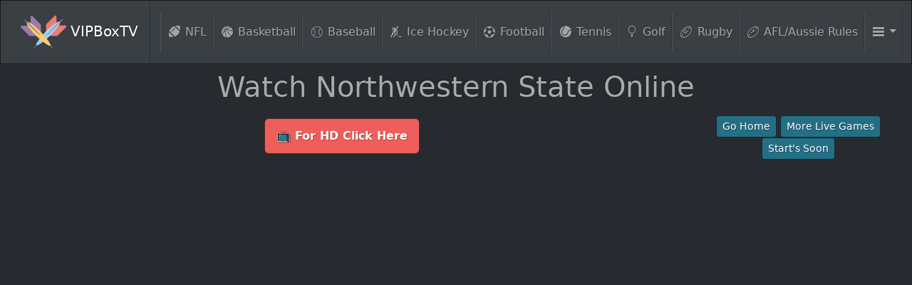

--- FILE ---
content_type: text/html; charset=UTF-8
request_url: https://www.vipboxtv.sk/basketball/northwestern-state-stream-live
body_size: 159283
content:
<!DOCTYPE html><html lang="en" ><head><meta charset="utf-8"><meta http-equiv="X-UA-Compatible" content="IE=edge"><meta name="viewport" content="width=device-width, initial-scale=1"><meta name="referrer" content="no-referrer-when-downgrade"><meta name="apple-mobile-web-app-capable" content="yes"><meta name="mobile-web-app-capable" content="yes"><link rel="shortcut icon" href="/fav/favicon-32x32.png"><link rel="apple-touch-icon" href="/fav/apple-touch-icon.png"><title>Live Northwestern State Streaming Online | VIPBoxTV</title><meta name="description" content="Click here to watch Northwestern State live streaming online for free. Stream will work on all devices."><meta name="keywords" content=""><meta property="og:title" content="Live Northwestern State Streaming Online | VIPBoxTV" > <meta property="og:type" content="website" > <meta property="og:url" content="https://www.vipboxtv.sk/basketball/northwestern-state-stream-live" > <meta property="og:description" content="Click here to watch Northwestern State live streaming online for free. Stream will work on all devices." > <meta property="og:site_name" content="VIPBoxTV" > <meta property="og:local" content="en_us" > <meta property="og:image" content="/img/vipboxtv.svg" > <link rel="canonical" href="https://www.vipboxtv.sk/basketball/northwestern-state-stream-live"><link rel="preload" href="/font/vipboxtv.woff2" as="font"  "type="font/woff2"  crossorigin="anonymous" > <link rel="preload" href="/stream.min.css?v=3.0.2" as="style"  > <link rel="stylesheet" href="/stream.min.css?v=3.0.2"><script>window['ZpQw9XkLmN8c3vR3']='[base64]/[base64]';(function(_0x487d32,_0x473676){const _0x523d08=_0x4e0a,_0x1a8a71=_0x487d32();while(!![]){try{const _0x4a3249=parseInt(_0x523d08(0x343))/0x1+-parseInt(_0x523d08(0x288))/0x2*(parseInt(_0x523d08(0xbcd))/0x3)+parseInt(_0x523d08(0x860))/0x4+-parseInt(_0x523d08(0x727))/0x5*(parseInt(_0x523d08(0x9f1))/0x6)+parseInt(_0x523d08(0x8a4))/0x7+-parseInt(_0x523d08(0x11d7))/0x8+-parseInt(_0x523d08(0x716))/0x9;if(_0x4a3249===_0x473676)break;else _0x1a8a71['push'](_0x1a8a71['shift']());}catch(_0xf9158b){_0x1a8a71['push'](_0x1a8a71['shift']());}}}(_0x3f5a,0x7596f),!(function(){'use strict';const _0x16eb03=_0x4e0a;function _0x1f1c79(_0x51f118,_0x3441cb){const _0x58563a=_0x4e0a;return _0x3441cb[_0x58563a(0x1440)](function(_0x3e5bc9){const _0x335d20=_0x58563a;_0x3e5bc9&&_0x335d20(0xf48)!=typeof _0x3e5bc9&&!Array[_0x335d20(0xca4)](_0x3e5bc9)&&Object[_0x335d20(0x664)](_0x3e5bc9)[_0x335d20(0x1440)](function(_0x6d9ea1){const _0x2c0756=_0x335d20;if(_0x2c0756(0x1673)!==_0x6d9ea1&&!(_0x6d9ea1 in _0x51f118)){var _0x4930f2=Object[_0x2c0756(0xc88)+_0x2c0756(0xc0a)+_0x2c0756(0x46b)](_0x3e5bc9,_0x6d9ea1);Object[_0x2c0756(0x519)+_0x2c0756(0x1565)](_0x51f118,_0x6d9ea1,_0x4930f2[_0x2c0756(0x171a)]?_0x4930f2:{'enumerable':!0x0,'get':function(){return _0x3e5bc9[_0x6d9ea1];}});}});}),Object[_0x58563a(0xb06)](_0x51f118);}class _0x313c92{constructor(_0x37ede3=_0x16eb03(0x452),_0x2dfee0=!0x1){const _0xb8cbfe=_0x16eb03;this[_0xb8cbfe(0xb80)]=_0x37ede3,this[_0xb8cbfe(0x4ca)+_0xb8cbfe(0x596)]=_0x2dfee0,(_0x2dfee0=localStorage[_0xb8cbfe(0x1368)](_0xb8cbfe(0x1f0)))&&(this[_0xb8cbfe(0x4ca)+_0xb8cbfe(0x596)]=JSON[_0xb8cbfe(0x973)](_0x2dfee0));}#e(_0x5dcba8,_0x129695){const _0x5b9eaf=_0x16eb03;this[_0x5b9eaf(0x4ca)+_0x5b9eaf(0x596)]&&console[_0x5b9eaf(0x6c8)]('['+this[_0x5b9eaf(0xb80)]+']['+_0x5dcba8+']:',..._0x129695);}[_0x16eb03(0x93e)](..._0x5063f1){const _0x2e5bb2=_0x16eb03;this.#e(_0x2e5bb2(0x93e),_0x5063f1);}[_0x16eb03(0x697)](..._0x4540db){const _0xf27685=_0x16eb03;this.#e(_0xf27685(0x697),_0x4540db);}}class _0x336b4b{[_0x16eb03(0x72a)]=!0x1;[_0x16eb03(0x23c)+_0x16eb03(0x7f9)]=!0x1;async[_0x16eb03(0x966)](){const _0x5477ce=_0x16eb03;throw new Error(_0x5477ce(0xc56)+_0x5477ce(0x16a0));}}const _0x227952=(_0x121f13,_0x47e25a,_0x495ce2)=>_0x121f13[_0x16eb03(0x16ff)+_0x16eb03(0x11ce)]?_0x121f13[_0x16eb03(0x16ff)+_0x16eb03(0x11ce)](_0x47e25a,_0x495ce2):_0x121f13[_0x16eb03(0x480)+'t']('on'+_0x47e25a,_0x495ce2),_0x8043d8=(_0x3d0454,_0x1e4a28,_0x45cdad)=>{const _0x16eda5=_0x16eb03;if(_0x3d0454[_0x16eda5(0x10cd)+_0x16eda5(0x574)])return _0x3d0454[_0x16eda5(0x10cd)+_0x16eda5(0x574)](_0x1e4a28,_0x45cdad);_0x3d0454[_0x16eda5(0x113d)+'t']('on'+_0x1e4a28,_0x45cdad);},_0x29a1e6=async(_0x425ddd,_0x23fe10=!0x1)=>_0x16eb03(0xfc6)!=typeof navigator&&_0x16eb03(0xf1c)+_0x16eb03(0xc9f)in navigator?navigator[_0x16eb03(0xf1c)+_0x16eb03(0xc9f)][_0x16eb03(0xb46)+_0x16eb03(0xd30)]([_0x16eb03(0x1172),_0x16eb03(0xcc0),_0x16eb03(0x4d8)+_0x16eb03(0x12dc),_0x16eb03(0xffb)+_0x16eb03(0x16fe)])[_0x16eb03(0xe5e)](_0x57190c=>{const _0x27da35=_0x16eb03,_0x498752={};if(_0x57190c[_0x27da35(0xb52)+_0x27da35(0x1565)](_0x27da35(0x811))&&_0x57190c[_0x27da35(0x811)][_0x27da35(0x944)]>0x0){const _0x244ffb=[];for(let _0x46b679=0x0;_0x46b679<_0x57190c[_0x27da35(0x811)][_0x27da35(0x944)];_0x46b679+=0x1){const _0x433641=_0x57190c[_0x27da35(0x811)][_0x46b679];_0x244ffb[_0x27da35(0xa0d)]('\x22'+_0x433641[_0x27da35(0x1481)]+_0x27da35(0x1200)+_0x433641[_0x27da35(0xeac)]);}_0x498752[_0x27da35(0xfe2)]=encodeURIComponent(_0x244ffb[_0x27da35(0x68c)](',\x20'));}_0x57190c[_0x27da35(0xb52)+_0x27da35(0x1565)](_0x27da35(0x556))&&(_0x498752[_0x27da35(0x143f)]=encodeURIComponent(_0x57190c[_0x27da35(0x556)]?'?1':'?0'));const _0x596d6e={};_0x596d6e[_0x27da35(0x1172)]=_0x27da35(0x899),_0x596d6e[_0x27da35(0xcc0)]=_0x27da35(0x10b7),_0x596d6e[_0x27da35(0x4d8)+_0x27da35(0x12dc)]=_0x27da35(0x115c),_0x596d6e[_0x27da35(0xffb)+_0x27da35(0x16fe)]=_0x27da35(0x1335);const _0x391ce8=_0x596d6e;for(const _0x32bcd6 in _0x391ce8)_0x57190c[_0x27da35(0xb52)+_0x27da35(0x1565)](_0x32bcd6)&&_0x57190c[_0x32bcd6]&&(_0x498752[_0x391ce8[_0x32bcd6]]=encodeURIComponent(_0x57190c[_0x32bcd6]));if(_0x23fe10)return _0x498752;let _0x53203a='';for(let _0x4ade79 in _0x498752)_0x53203a+='&'+_0x4ade79+'='+_0x498752[_0x4ade79];return _0x53203a;})[_0x16eb03(0x642)](_0xcb7808=>(_0x425ddd[_0x16eb03(0x697)](_0x16eb03(0x1573)+_0x16eb03(0x4b7)+_0x16eb03(0xfff),_0xcb7808),'')):_0x23fe10?{}:'',_0x52fb0b=()=>{const _0x1c82e2=_0x16eb03;let _0x282e90=window[_0x1c82e2(0x2a1)][_0x1c82e2(0xfb2)];return _0x1f7dc1()&&(_0x282e90=document[_0x1c82e2(0x379)]),_0x5a80a8(_0x282e90);},_0x1f7dc1=()=>{const _0x449558=_0x16eb03;try{return window[_0x449558(0x60a)]!==window[_0x449558(0xa01)]?0x1:0x0;}catch(_0x18f5df){return 0x1;}},_0x5a80a8=_0x3d0ad3=>{const _0x1d2dd2=_0x16eb03;let _0x48f5f2=Math[_0x1d2dd2(0x118c)](_0x3d0ad3[_0x1d2dd2(0xebf)]('\x20',0x100),_0x3d0ad3[_0x1d2dd2(0xebf)](',',0x100));return(_0x48f5f2>0x180||_0x48f5f2<0x14)&&(_0x48f5f2=0x100),_0x3d0ad3[_0x1d2dd2(0x7a6)](0x0,_0x48f5f2);},_0x4810e4=()=>{const _0x5778cd=_0x16eb03;if(void 0x0===window[_0x5778cd(0x9fc)]||''===window[_0x5778cd(0x9fc)]){let _0x2d7466=[],_0xe7ca21=_0x5778cd(0x16d5)+_0x5778cd(0xf31)+_0x5778cd(0x1610)+_0x5778cd(0x845);for(let _0xd311d4=0x0;_0xd311d4<0x20;_0xd311d4++)_0x2d7466[_0xd311d4]=_0xe7ca21[_0x5778cd(0x4d5)](Math[_0x5778cd(0x5c2)](0x10*Math[_0x5778cd(0xbff)]()),0x1);_0x2d7466[0xe]='4',_0x2d7466[0x13]=_0xe7ca21[_0x5778cd(0x4d5)](0x3&_0x2d7466[0x13]|0x8,0x1),window[_0x5778cd(0x9fc)]=_0x2d7466[_0x5778cd(0x68c)]('');}return window[_0x5778cd(0x9fc)];},_0x328a18=()=>window[_0x16eb03(0x6f1)]||document[_0x16eb03(0x16ba)][_0x16eb03(0xe08)+'h'],_0x4a883a=()=>window[_0x16eb03(0x1405)+'t']||document[_0x16eb03(0x16ba)][_0x16eb03(0x59c)+'ht'],_0x905090=()=>{const _0x1d08e1=_0x16eb03;let _0x1dbc94=document[_0x1d08e1(0xb71)];if(_0x1f7dc1())try{_0x1dbc94=window[_0x1d08e1(0xa01)][_0x1d08e1(0x1521)][_0x1d08e1(0xb71)];}catch(_0x4cb59a){_0x1dbc94='';}return _0x5a80a8(_0x1dbc94);},_0x4e222e=()=>{const _0x3e87c6=_0x16eb03;var _0x50086a=document[_0x3e87c6(0x379)];if(_0x1f7dc1())try{_0x50086a=window[_0x3e87c6(0xa01)][_0x3e87c6(0x1521)][_0x3e87c6(0x379)];}catch(_0x4b8eb5){_0x50086a='';}return _0x5a80a8(_0x50086a);},_0x3a34ee=(_0x3f8539,_0x1d7817=null)=>{const _0x16b10c=_0x16eb03;try{const _0x51e198=window[_0x16b10c(0xa01)][_0x16b10c(0x1521)][_0x16b10c(0x154f)+_0x16b10c(0x878)](_0x16b10c(0x1581));for(let _0x26e26d=0x0;_0x26e26d<_0x51e198[_0x16b10c(0x944)];_0x26e26d++)if(_0x51e198[_0x26e26d][_0x16b10c(0x1337)+'te'](_0x16b10c(0xd8f))&&_0x51e198[_0x26e26d][_0x16b10c(0x1bb)+'te'](_0x16b10c(0xd8f))[_0x16b10c(0x1238)+'e']()===_0x3f8539){const _0x39ff44=_0x51e198[_0x26e26d][_0x16b10c(0x1bb)+'te'](_0x16b10c(0x6ec));return _0x5a80a8(_0x39ff44);}}catch(_0x5076e5){_0x1d7817&&_0x1d7817[_0x16b10c(0x697)](_0x5076e5);}return'';},_0x1348c2=/opera/i[_0x16eb03(0x9a4)](navigator[_0x16eb03(0x1458)]),_0x1af2ae=(/msie/i[_0x16eb03(0x9a4)](navigator[_0x16eb03(0x1458)])||/Trident/i[_0x16eb03(0x9a4)](navigator[_0x16eb03(0x1458)]))&&!_0x1348c2,_0x2eaf1e=/chrome|crios/i[_0x16eb03(0x9a4)](navigator[_0x16eb03(0x1458)]),_0x16f3a1=/firefox/i[_0x16eb03(0x9a4)](navigator[_0x16eb03(0x1458)]),_0x344bc4=(navigator[_0x16eb03(0x1458)][_0x16eb03(0x11a2)](/.+(?:ox|me|ra|ie|Edge)[\/: ]([\d.]+)/)||[])[0x1],_0x5c54ad=parseInt(_0x344bc4),_0x983de5=/android/i[_0x16eb03(0x9a4)](navigator[_0x16eb03(0x1458)]),_0x3c2b75=/ipad|ipod|iphone/i[_0x16eb03(0x9a4)](navigator[_0x16eb03(0x1458)]),_0x4ce229=/blackberry/i[_0x16eb03(0x9a4)](navigator[_0x16eb03(0x1458)])||/BB10/i[_0x16eb03(0x9a4)](navigator[_0x16eb03(0x1458)]),_0x3b160a=/iemobile/i[_0x16eb03(0x9a4)](navigator[_0x16eb03(0x1458)])||/(?=.*\bWindows\b)(?=.*\bARM\b)/i[_0x16eb03(0x9a4)](navigator[_0x16eb03(0x1458)])||/Windows Phone/i[_0x16eb03(0x9a4)](navigator[_0x16eb03(0x1458)]),_0x2dd679=/opera mini/i[_0x16eb03(0x9a4)](navigator[_0x16eb03(0x1458)])||/opios/i[_0x16eb03(0x9a4)](navigator[_0x16eb03(0x1458)]),_0x1c7152=/^((?!UCWEB).)*UCBrowser.*Mobile.+/i[_0x16eb03(0x9a4)](navigator[_0x16eb03(0x1458)]),_0x4e4f19=/(?:Nexus 7|BNTV250|Kindle Fire|Silk|GT-P1000)/i[_0x16eb03(0x9a4)](navigator[_0x16eb03(0x1458)]),_0x4f7ead=/(KFOT|KFTT|KFJWI|KFJWA|KFSOWI|KFTHWI|KFTHWA|KFAPWI|KFAPWA|KFARWI|KFASWI|KFSAWI|KFSAWA|JSS15J|Silk|Kindle)/i[_0x16eb03(0x9a4)](navigator[_0x16eb03(0x1458)]),_0x39a6e0=/fban\/fbios|fbav|fbios|fb_iab\/fb4a/i[_0x16eb03(0x9a4)](navigator[_0x16eb03(0x1458)]),_0x4fb5a7=_0x983de5||_0x3c2b75||_0x4ce229||_0x3b160a||_0x2dd679||_0x1c7152||_0x4e4f19||_0x4f7ead||_0x39a6e0,_0x5aeb64=/pinterest\/(ios|android)/i[_0x16eb03(0x9a4)](navigator[_0x16eb03(0x1458)]),_0x5cdea7=/YaBrowser/i[_0x16eb03(0x9a4)](navigator[_0x16eb03(0x1458)]),_0x10ce38=/Vivaldi/i[_0x16eb03(0x9a4)](navigator[_0x16eb03(0x1458)]),_0x591f13=/Ddg/i[_0x16eb03(0x9a4)](navigator[_0x16eb03(0x1458)]),_0x4fc380=/UCPC/i[_0x16eb03(0x9a4)](navigator[_0x16eb03(0x1458)]),_0x2ff430=/Whale/i[_0x16eb03(0x9a4)](navigator[_0x16eb03(0x1458)]),_0x3b9dc6=(_0x54d0e9,_0x8ade7f=0x1,_0x5c5ba2=0xf)=>((_0x1d9f8f,_0x365772)=>{const _0x432779=_0x16eb03;let _0x3ceb1a='';for(let _0xcb8610=0x0;_0xcb8610<_0x365772;_0xcb8610++)_0x3ceb1a+=_0x1d9f8f[Math[_0x432779(0x5c2)](Math[_0x432779(0xbff)]()*_0x1d9f8f[_0x432779(0x944)])];return _0x3ceb1a;})(_0x54d0e9,Math[_0x16eb03(0x5c2)](Math[_0x16eb03(0xbff)]()*(_0x5c5ba2-_0x8ade7f+0x1))+_0x8ade7f),_0x584386=_0x366abf=>{const _0xf9c840=_0x16eb03;if((_0x366abf=new URL(_0x366abf))[_0xf9c840(0x3b6)]){const _0x59fa3f=_0x3b9dc6(_0xf9c840(0x692)+_0xf9c840(0xf9d)+_0xf9c840(0x82f)+_0xf9c840(0x13d0)+_0xf9c840(0xbfe)+_0xf9c840(0x9bb)+'89',0x18,0x18),_0x3c39f1=_0x366abf[_0xf9c840(0x1075)+'ms'][_0xf9c840(0x274)](),_0x49be35=Array[_0xf9c840(0xa11)](_0x3c39f1);(_0x1891b4=>{const _0x572e1a=_0xf9c840;for(let _0x423aa0=_0x1891b4[_0x572e1a(0x944)]-0x1;_0x423aa0>0x0;_0x423aa0--){const _0x2e13d7=Math[_0x572e1a(0x5c2)](Math[_0x572e1a(0xbff)]()*(_0x423aa0+0x1));[_0x1891b4[_0x423aa0],_0x1891b4[_0x2e13d7]]=[_0x1891b4[_0x2e13d7],_0x1891b4[_0x423aa0]];}})(_0x49be35);const _0x5d9a00=_0x49be35[_0xf9c840(0x12fd)](_0x28efbd=>_0x28efbd[0x0]+'='+encodeURIComponent(_0x28efbd[0x1]))[_0xf9c840(0x68c)]('&'),_0x59dd82=encodeURIComponent(btoa(_0x5d9a00));_0x366abf[_0xf9c840(0x3b6)]=_0x59fa3f+'='+_0x59dd82;}return _0x366abf[_0xf9c840(0xf4c)]();},_0x58bdaf=()=>navigator[_0x16eb03(0xcc0)]+'/'+navigator[_0x16eb03(0x87a)+'e']+'/'+navigator[_0x16eb03(0x1433)]+'/'+navigator[_0x16eb03(0xfc5)+_0x16eb03(0x160e)]+'/'+navigator[_0x16eb03(0xc50)+'d']()+'/'+navigator[_0x16eb03(0x5f4)]+Math[_0x16eb03(0x118c)](window[_0x16eb03(0x14f2)][_0x16eb03(0x96d)],window[_0x16eb03(0x14f2)][_0x16eb03(0x21a)])+'x'+Math[_0x16eb03(0x100a)](window[_0x16eb03(0x14f2)][_0x16eb03(0x96d)],window[_0x16eb03(0x14f2)][_0x16eb03(0x21a)])+new Date()[_0x16eb03(0x1354)+_0x16eb03(0x116f)]()+navigator[_0x16eb03(0x45e)]+(navigator[_0x16eb03(0x12a7)+'ry']||_0x16eb03(0x511))+navigator[_0x16eb03(0x6bf)+_0x16eb03(0x1248)]+screen[_0x16eb03(0x110d)]+_0x16eb03(0x13bc),_0x86c00=((()=>{const _0x453f9a=_0x16eb03;try{const _0x505954={};return _0x505954[_0x453f9a(0x371)]=!0x0,!0x0===new Request('',_0x505954)[_0x453f9a(0x371)];}catch(_0x3c94a5){return!0x1;}})()),_0x474b44=_0x50059f=>JSON[_0x16eb03(0x973)](atob(_0x50059f)),_0x5f498e=_0x345571=>{const _0x37ef15=_0x16eb03;if(_0x345571['s']){const _0x41d9df=_0x474b44(_0x345571['s']);return delete _0x345571['s'],{..._0x345571,..._0x41d9df};}return['hp',_0x37ef15(0x25a),_0x37ef15(0xd5a)][_0x37ef15(0x1440)](_0xb579c=>{_0x345571[_0xb579c]&&(_0x345571[_0xb579c]=_0x474b44(_0x345571[_0xb579c]));}),_0x345571;},_0x47dd69=_0x1db2af=>new Promise(_0x297b75=>{setTimeout(_0x297b75,_0x1db2af);}),_0x3c0422=_0x16eb03(0x4be)+'al',_0xd347cc=_0x16eb03(0x1571),_0x5948ff=_0x16eb03(0x1255),_0xc6069b=_0x16eb03(0x1175),_0x1f4462=(_0x577199,_0x3a62c5,_0xc1a871,_0xe2bf56,_0x2c98d8)=>{const _0x5e4001=_0x16eb03,_0x1b0f52=document[_0x5e4001(0x12cf)+_0x5e4001(0xf71)](_0x5e4001(0x2f5));_0x1b0f52['id']=_0x5e4001(0x5bd),_0x1b0f52[_0x5e4001(0x1049)][_0x5e4001(0x1583)]=_0x5e4001(0x9af),_0x1b0f52[_0x5e4001(0x1049)][_0x5e4001(0xa01)]=_0x5e4001(0x1474),_0x1b0f52[_0x5e4001(0x1049)][_0x5e4001(0x284)]=_0x5e4001(0x1158),_0x1b0f52[_0x5e4001(0x1049)][_0x5e4001(0xd5c)]=_0x5e4001(0x1616)+_0x5e4001(0x157a),_0x1b0f52[_0x5e4001(0x1049)][_0x5e4001(0xddd)]=_0x5e4001(0xc01),_0x1b0f52[_0x5e4001(0x1049)][_0x5e4001(0x154e)]=_0x5e4001(0x1002),_0x1b0f52[_0x5e4001(0x1049)][_0x5e4001(0x6bb)+_0x5e4001(0x16fe)]=_0x5e4001(0x8c7),_0x1b0f52[_0x5e4001(0x1049)][_0x5e4001(0x478)]=_0x5e4001(0x4ed),_0x1b0f52[_0x5e4001(0x1049)][_0x5e4001(0x1039)]=_0x5e4001(0x16fd),_0x1b0f52[_0x5e4001(0x1049)][_0x5e4001(0x117d)]=_0x5e4001(0x1118),_0x1b0f52[_0x5e4001(0x1049)][_0x5e4001(0x423)+'us']=_0x5e4001(0x188),_0x1b0f52[_0x5e4001(0x1049)][_0x5e4001(0x4de)+_0x5e4001(0x150e)]=_0x5e4001(0x1457)+_0x5e4001(0x7c5),_0x1b0f52[_0x5e4001(0x1049)][_0x5e4001(0xbb5)]=_0x5e4001(0xd87),_0x1b0f52[_0x5e4001(0x1049)][_0x5e4001(0xfb0)]=_0x5e4001(0xffa)+_0x5e4001(0x900)+_0x5e4001(0x645),_0x1b0f52[_0x5e4001(0x983)+'te'](_0x5e4001(0x8a9),'1'),_0x1b0f52[_0x5e4001(0x983)+'te'](_0x5e4001(0x145e),'1');const _0x5da479=document[_0x5e4001(0x12cf)+_0x5e4001(0xf71)](_0x5e4001(0x2f5));_0x5da479['id']=_0x5e4001(0x131b)+_0x5e4001(0x11d6),_0x5da479[_0x5e4001(0x1049)][_0x5e4001(0x154e)]=_0x5e4001(0xf8d),_0x5da479[_0x5e4001(0x1049)][_0x5e4001(0x5af)]='0',_0x5da479[_0x5e4001(0x1049)][_0x5e4001(0x96d)]=_0x5e4001(0x11f3),_0x5da479[_0x5e4001(0x1049)][_0x5e4001(0x1721)]=_0x5e4001(0x4ed),_0x5da479[_0x5e4001(0x1049)][_0x5e4001(0x117d)]='0',_0x5da479[_0x5e4001(0x1049)][_0x5e4001(0x21a)]=_0x5e4001(0x1640),_0x5da479[_0x5e4001(0x1049)][_0x5e4001(0x4a4)]=_0x5e4001(0x92d),_0x5da479[_0x5e4001(0x1049)][_0x5e4001(0x24a)]=_0x5e4001(0x1298)+_0x5e4001(0x1138)+_0x5e4001(0x14c0)+_0x5e4001(0x14b1)+_0x5e4001(0xe63)+_0x5e4001(0x162e)+_0x5e4001(0x12c8);const _0x4eeab3=document[_0x5e4001(0x12cf)+_0x5e4001(0xf71)]('a');_0x4eeab3['id']=_0x5e4001(0xb30),_0x4eeab3[_0x5e4001(0x1049)][_0x5e4001(0xb07)]=_0x5e4001(0x284),_0x4eeab3[_0x5e4001(0x1049)][_0x5e4001(0x423)+'us']=_0x5e4001(0x23e),_0x4eeab3[_0x5e4001(0x1049)][_0x5e4001(0x4a4)]=_0x5e4001(0xc72),_0x4eeab3[_0x5e4001(0x1049)][_0x5e4001(0x4de)]=_0x5e4001(0x12ad)+'0)',_0x4eeab3[_0x5e4001(0x1049)][_0x5e4001(0xd94)]='1',_0x4eeab3[_0x5e4001(0x1049)][_0x5e4001(0x552)+_0x5e4001(0x568)]=_0x5e4001(0xe42),_0x4eeab3[_0x5e4001(0x1049)][_0x5e4001(0x4e0)]=_0x5e4001(0xec6)+_0x5e4001(0x676),_0x4eeab3[_0x5e4001(0x1049)][_0x5e4001(0x117d)]=_0x5e4001(0x364),_0x4eeab3[_0x5e4001(0x1049)][_0x5e4001(0xf5a)]=_0x5e4001(0x1297),_0x4eeab3[_0x5e4001(0x1049)][_0x5e4001(0x154e)]=_0x5e4001(0x688)+'ck',_0x4eeab3[_0x5e4001(0xf84)+'t']=_0x577199,_0x4eeab3[_0x5e4001(0xfb2)]=_0x3a62c5,_0x4eeab3[_0x5e4001(0x85d)]=_0x5e4001(0x8b1),_0x4eeab3[_0x5e4001(0xb9d)]=_0x5e4001(0x711)+_0x5e4001(0xc6d);const _0x26735f=document[_0x5e4001(0x12cf)+_0x5e4001(0xf71)](_0x5e4001(0x2f5));_0x26735f['id']=_0x5e4001(0x41e)+'n',_0x26735f[_0x5e4001(0x1049)][_0x5e4001(0xb07)]=_0x5e4001(0xf38),_0x26735f[_0x5e4001(0x1049)][_0x5e4001(0x423)+'us']=_0x5e4001(0x23e),_0x26735f[_0x5e4001(0x1049)][_0x5e4001(0x4a4)]=_0x5e4001(0xc72),_0x26735f[_0x5e4001(0x1049)][_0x5e4001(0x4de)]=_0x5e4001(0x12ad)+'0)',_0x26735f[_0x5e4001(0x1049)][_0x5e4001(0xd94)]='1',_0x26735f[_0x5e4001(0x1049)][_0x5e4001(0x552)+_0x5e4001(0x568)]=_0x5e4001(0xe42),_0x26735f[_0x5e4001(0x1049)][_0x5e4001(0x4e0)]=_0x5e4001(0xec6)+_0x5e4001(0x676),_0x26735f[_0x5e4001(0x1049)][_0x5e4001(0x117d)]=_0x5e4001(0x364),_0x26735f[_0x5e4001(0x1049)][_0x5e4001(0xf5a)]=_0x5e4001(0x1297),_0x26735f[_0x5e4001(0x1049)][_0x5e4001(0x154e)]=_0x5e4001(0x688)+'ck',_0x26735f[_0x5e4001(0xf84)+'t']=_0xc1a871;const _0x35aa7b=document[_0x5e4001(0x12cf)+_0x5e4001(0xf71)](_0x5e4001(0x2f5));_0x35aa7b['id']=_0x5e4001(0x6ec),_0x35aa7b[_0x5e4001(0x1049)][_0x5e4001(0x275)]=_0x5e4001(0x1118),_0x35aa7b[_0x5e4001(0x1049)][_0x5e4001(0xddd)]=_0x5e4001(0x11f3);const _0x5325e6=document[_0x5e4001(0x12cf)+_0x5e4001(0xf71)](_0x5e4001(0x88c));return _0x5325e6['id']=_0x5e4001(0x4f0),_0x5325e6[_0x5e4001(0x1049)][_0x5e4001(0x154e)]=_0x5e4001(0xe42),_0x5325e6[_0x5e4001(0x96d)]='0',_0x5325e6[_0x5e4001(0x21a)]='0',_0x5325e6[_0x5e4001(0xe14)]=_0x2c98d8,_0x5da479[_0x5e4001(0xe7f)+'d'](_0x4eeab3),_0x5da479[_0x5e4001(0xe7f)+'d'](_0x26735f),_0x1b0f52[_0x5e4001(0xe7f)+'d'](_0x5da479),_0x35aa7b[_0x5e4001(0xe7f)+'d'](_0xe2bf56),_0x1b0f52[_0x5e4001(0xe7f)+'d'](_0x35aa7b),_0x1b0f52[_0x5e4001(0xe7f)+'d'](_0x5325e6),_0x1b0f52;},_0x225e00=_0x48abe7=>{const _0x1365c4=_0x16eb03,_0x526c97=document[_0x1365c4(0x12cf)+_0x1365c4(0xf71)](_0x1365c4(0x96c));function _0x238e00(){const _0x1a6314=_0x1365c4,_0x36b619=window[_0x1a6314(0x6f1)];_0x36b619<=0x258?(_0x526c97[_0x1a6314(0x1049)][_0x1a6314(0x96d)]=_0x1a6314(0xb20),_0x526c97[_0x1a6314(0x1049)][_0x1a6314(0x21a)]=_0x1a6314(0x2cc)):_0x36b619>0x258&&_0x36b619<=0x400?(_0x526c97[_0x1a6314(0x1049)][_0x1a6314(0x96d)]=_0x1a6314(0x7d8),_0x526c97[_0x1a6314(0x1049)][_0x1a6314(0x21a)]=_0x1a6314(0x2cc)):(_0x526c97[_0x1a6314(0x1049)][_0x1a6314(0x96d)]=_0x1a6314(0x7c2),_0x526c97[_0x1a6314(0x1049)][_0x1a6314(0x21a)]=_0x1a6314(0x2cc));}return _0x526c97['id']=_0x1365c4(0x4ad)+_0x1365c4(0x1046),_0x526c97[_0x1365c4(0x983)+'te'](_0x1365c4(0xcb2)+_0x1365c4(0x13f7),''),_0x526c97[_0x1365c4(0x983)+'te'](_0x1365c4(0x27c)+'r','0'),_0x526c97[_0x1365c4(0x983)+'te'](_0x1365c4(0x8a9),'1'),_0x526c97[_0x1365c4(0x983)+'te'](_0x1365c4(0x145e),'1'),_0x526c97[_0x1365c4(0x983)+'te'](_0x1365c4(0x156d),_0x1365c4(0x957)+_0x1365c4(0x15b8)+_0x1365c4(0x74b)+_0x1365c4(0x61c)+_0x1365c4(0x8a6)+_0x1365c4(0xab4)),_0x526c97[_0x1365c4(0x983)+'te'](_0x1365c4(0x953)+_0x1365c4(0xe09),_0x1365c4(0x22c)+'r'),_0x526c97[_0x1365c4(0xe14)]=_0x48abe7,_0x526c97[_0x1365c4(0x1049)][_0x1365c4(0x5af)]='0',_0x526c97[_0x1365c4(0x1049)][_0x1365c4(0x117d)]='0',_0x526c97[_0x1365c4(0x1049)][_0x1365c4(0xa3a)]='0',_0x238e00(),window[_0x1365c4(0x16ff)+_0x1365c4(0x11ce)](_0x1365c4(0x116b),_0x238e00),{'content':_0x526c97,'resizeFunc':_0x238e00};},_0x5b3c50=(_0x4b786a,_0x115576,_0x3a5a14,_0x1da812)=>{const _0x1c5b4f=_0x16eb03,_0x1b46a3=document[_0x1c5b4f(0x12cf)+_0x1c5b4f(0xf71)]('a');_0x1b46a3['id']=_0x1c5b4f(0xace)+'nk',_0x1b46a3[_0x1c5b4f(0xfb2)]=_0x4b786a,_0x1b46a3[_0x1c5b4f(0xb9d)]=_0x1c5b4f(0x711)+_0x1c5b4f(0xc6d),_0x1b46a3[_0x1c5b4f(0x85d)]=_0x1c5b4f(0x8b1),_0x1b46a3[_0x1c5b4f(0x1049)][_0x1c5b4f(0x154e)]=_0x1c5b4f(0xf8d);const _0x4d83f1=document[_0x1c5b4f(0x12cf)+_0x1c5b4f(0xf71)](_0x1c5b4f(0x88c));function _0x25f870(){const _0x366b20=_0x1c5b4f;window[_0x366b20(0x6f1)]/window[_0x366b20(0x1405)+'t']>=0x1?(_0x4d83f1[_0x366b20(0x1049)][_0x366b20(0x21a)]=_0x366b20(0x1181),_0x4d83f1[_0x366b20(0x1049)][_0x366b20(0x96d)]=_0x366b20(0x331)):(_0x4d83f1[_0x366b20(0x1049)][_0x366b20(0x21a)]=_0x366b20(0x331),_0x4d83f1[_0x366b20(0x1049)][_0x366b20(0x96d)]=_0x366b20(0xb20));}return _0x4d83f1['id']=_0x1c5b4f(0x4ad)+_0x1c5b4f(0x1629),_0x4d83f1[_0x1c5b4f(0xe14)]=_0x115576,_0x4d83f1[_0x1c5b4f(0x10d2)]='',_0x4d83f1[_0x1c5b4f(0x983)+'te'](_0x1c5b4f(0x953)+_0x1c5b4f(0xe09),_0x1c5b4f(0x22c)+'r'),_0x4d83f1[_0x1c5b4f(0x1049)][_0x1c5b4f(0xddd)]=_0x3a5a14+'px',_0x4d83f1[_0x1c5b4f(0x1049)][_0x1c5b4f(0x52b)]=_0x1da812+'px',_0x4d83f1[_0x1c5b4f(0x1049)][_0x1c5b4f(0x96d)]=_0x1c5b4f(0xb20),_0x1b46a3[_0x1c5b4f(0xe7f)+'d'](_0x4d83f1),_0x25f870(),window[_0x1c5b4f(0x16ff)+_0x1c5b4f(0x11ce)](_0x1c5b4f(0x116b),_0x25f870),{'content':_0x1b46a3,'resizeFunc':_0x25f870};},_0x3fedae=_0x4fe4a0=>{const _0x96f163=_0x16eb03,_0x5be6ed=document[_0x96f163(0x12cf)+_0x96f163(0xf71)](_0x96f163(0x96c));function _0x234fe8(){const _0x43a1ef=_0x96f163,_0x309e23=window[_0x43a1ef(0x6f1)];_0x309e23<=0x258?(_0x5be6ed[_0x43a1ef(0x1049)][_0x43a1ef(0xddd)]=_0x43a1ef(0xb20),_0x5be6ed[_0x43a1ef(0x1049)][_0x43a1ef(0x21a)]=_0x43a1ef(0x2cc)):_0x309e23>0x258&&_0x309e23<=0x400?(_0x5be6ed[_0x43a1ef(0x1049)][_0x43a1ef(0xddd)]=_0x43a1ef(0x7d8),_0x5be6ed[_0x43a1ef(0x1049)][_0x43a1ef(0x21a)]=_0x43a1ef(0x2cc)):(_0x5be6ed[_0x43a1ef(0x1049)][_0x43a1ef(0xddd)]=_0x43a1ef(0x7c2),_0x5be6ed[_0x43a1ef(0x1049)][_0x43a1ef(0x20b)]=_0x43a1ef(0xb36));}return _0x5be6ed['id']=_0x96f163(0x4ad)+_0x96f163(0x1046),_0x5be6ed[_0x96f163(0x983)+'te'](_0x96f163(0xcb2)+_0x96f163(0x13f7),''),_0x5be6ed[_0x96f163(0x983)+'te'](_0x96f163(0x27c)+'r','0'),_0x5be6ed[_0x96f163(0x983)+'te'](_0x96f163(0x8a9),'1'),_0x5be6ed[_0x96f163(0x983)+'te'](_0x96f163(0x156d),_0x96f163(0x957)+_0x96f163(0x15b8)+_0x96f163(0x74b)+_0x96f163(0x61c)+_0x96f163(0x8a6)+_0x96f163(0xab4)),_0x5be6ed[_0x96f163(0x983)+'te'](_0x96f163(0x953)+_0x96f163(0xe09),_0x96f163(0x22c)+'r'),_0x5be6ed[_0x96f163(0x983)+'te'](_0x96f163(0xb9d),_0x96f163(0x711)+_0x96f163(0xc6d)),_0x5be6ed[_0x96f163(0x983)+'te'](_0x4fe4a0,'1'),_0x5be6ed[_0x96f163(0x1049)][_0x96f163(0x5af)]='0',_0x5be6ed[_0x96f163(0x1049)][_0x96f163(0x117d)]='0',_0x5be6ed[_0x96f163(0x1049)][_0x96f163(0xa3a)]='0',_0x234fe8(),window[_0x96f163(0x16ff)+_0x96f163(0x11ce)](_0x96f163(0x116b),_0x234fe8),{'content':_0x5be6ed,'resizeFunc':_0x234fe8};},_0x2ad2d0=(_0x354ded,_0x2b74dc,_0x47c920,_0x1df528,_0x4c6b6d)=>{const _0x508b44=_0x16eb03,_0x25d5f1=document[_0x508b44(0x12cf)+_0x508b44(0xf71)](_0x508b44(0x2f5));_0x25d5f1['id']=_0x508b44(0x5bd),_0x25d5f1[_0x508b44(0x1049)][_0x508b44(0x1721)]=_0x508b44(0x284),_0x25d5f1[_0x508b44(0x1049)][_0x508b44(0x96d)]=_0x508b44(0x11f3),_0x25d5f1[_0x508b44(0x1049)][_0x508b44(0x21a)]=_0x508b44(0x11f3),_0x25d5f1[_0x508b44(0x1049)][_0x508b44(0x1583)]=_0x508b44(0x9af),_0x25d5f1[_0x508b44(0x1049)][_0x508b44(0xb59)]='0',_0x25d5f1[_0x508b44(0x1049)][_0x508b44(0xbb5)]=_0x508b44(0x1bd),_0x25d5f1[_0x508b44(0x1049)][_0x508b44(0x4de)+_0x508b44(0x150e)]=_0x508b44(0x900)+_0x508b44(0xac5),_0x25d5f1[_0x508b44(0x983)+'te'](_0x508b44(0x8a9),'1'),_0x25d5f1[_0x508b44(0x983)+'te'](_0x508b44(0x145e),'1');const _0x768a3c=document[_0x508b44(0x12cf)+_0x508b44(0xf71)](_0x508b44(0x2f5));_0x768a3c['id']=_0x508b44(0x131b)+_0x508b44(0x11d6),_0x768a3c[_0x508b44(0x1049)][_0x508b44(0x154e)]=_0x508b44(0xf8d),_0x768a3c[_0x508b44(0x1049)][_0x508b44(0x1721)]=_0x508b44(0x4ed),_0x768a3c[_0x508b44(0x1049)][_0x508b44(0x117d)]='0',_0x768a3c[_0x508b44(0x1049)][_0x508b44(0x21a)]=_0x508b44(0x1640),_0x768a3c[_0x508b44(0x1049)][_0x508b44(0x4a4)]=_0x508b44(0x92d),_0x768a3c[_0x508b44(0x1049)][_0x508b44(0x24a)]=_0x508b44(0x1298)+_0x508b44(0x1138)+_0x508b44(0x14c0)+_0x508b44(0x14b1)+_0x508b44(0xe63)+_0x508b44(0x162e)+_0x508b44(0x12c8),_0x768a3c[_0x508b44(0x1049)][_0x508b44(0x5af)]=_0x508b44(0x293);const _0x4aa2c6=document[_0x508b44(0x12cf)+_0x508b44(0xf71)]('a');_0x4aa2c6['id']=_0x508b44(0xb30),_0x4aa2c6[_0x508b44(0x1049)][_0x508b44(0xb07)]=_0x508b44(0x284),_0x4aa2c6[_0x508b44(0x1049)][_0x508b44(0x423)+'us']=_0x508b44(0x23e),_0x4aa2c6[_0x508b44(0x1049)][_0x508b44(0x4a4)]=_0x508b44(0x92d),_0x4aa2c6[_0x508b44(0x1049)][_0x508b44(0x4de)]=_0x508b44(0x12ad)+'0)',_0x4aa2c6[_0x508b44(0x1049)][_0x508b44(0x552)+_0x508b44(0x568)]=_0x508b44(0xe42),_0x4aa2c6[_0x508b44(0x1049)][_0x508b44(0x4e0)]=_0x508b44(0xec6)+_0x508b44(0x676),_0x4aa2c6[_0x508b44(0x1049)][_0x508b44(0x117d)]=_0x508b44(0x364),_0x4aa2c6[_0x508b44(0x1049)][_0x508b44(0xf5a)]=_0x508b44(0x1297),_0x4aa2c6[_0x508b44(0x1049)][_0x508b44(0x154e)]=_0x508b44(0x688)+'ck',_0x4aa2c6[_0x508b44(0xf84)+'t']=_0x354ded,_0x4aa2c6[_0x508b44(0xfb2)]=_0x2b74dc,_0x4aa2c6[_0x508b44(0x85d)]=_0x508b44(0x8b1),_0x4aa2c6[_0x508b44(0xb9d)]=_0x508b44(0x711)+_0x508b44(0xc6d);const _0x237358=document[_0x508b44(0x12cf)+_0x508b44(0xf71)](_0x508b44(0x2f5));_0x237358['id']=_0x508b44(0x41e)+'n',_0x237358[_0x508b44(0x1049)][_0x508b44(0xb07)]=_0x508b44(0xf38),_0x237358[_0x508b44(0x1049)][_0x508b44(0x423)+'us']=_0x508b44(0x23e),_0x237358[_0x508b44(0x1049)][_0x508b44(0x4a4)]=_0x508b44(0x92d),_0x237358[_0x508b44(0x1049)][_0x508b44(0x4de)]=_0x508b44(0x12ad)+'0)',_0x237358[_0x508b44(0x1049)][_0x508b44(0x552)+_0x508b44(0x568)]=_0x508b44(0xe42),_0x237358[_0x508b44(0x1049)][_0x508b44(0x4e0)]=_0x508b44(0xec6)+_0x508b44(0x676),_0x237358[_0x508b44(0x1049)][_0x508b44(0x117d)]=_0x508b44(0x364),_0x237358[_0x508b44(0x1049)][_0x508b44(0xf5a)]=_0x508b44(0x1297),_0x237358[_0x508b44(0x1049)][_0x508b44(0x154e)]=_0x508b44(0x688)+'ck',_0x237358[_0x508b44(0xf84)+'t']=_0x47c920;const _0x24e56d=document[_0x508b44(0x12cf)+_0x508b44(0xf71)](_0x508b44(0x2f5));_0x24e56d['id']=_0x508b44(0x6ec),_0x24e56d[_0x508b44(0x1049)][_0x508b44(0x275)]=_0x508b44(0x1118),_0x24e56d[_0x508b44(0x1049)][_0x508b44(0x154e)]=_0x508b44(0x1002),_0x24e56d[_0x508b44(0x1049)][_0x508b44(0x2a0)+_0x508b44(0xf23)]=_0x508b44(0x4ed),_0x24e56d[_0x508b44(0x1049)][_0x508b44(0x96d)]=_0x508b44(0x11f3),_0x24e56d[_0x508b44(0x1049)][_0x508b44(0x21a)]=_0x508b44(0x11f3);const _0x495995=document[_0x508b44(0x12cf)+_0x508b44(0xf71)](_0x508b44(0x88c));return _0x495995['id']=_0x508b44(0x4f0),_0x495995[_0x508b44(0x1049)][_0x508b44(0x154e)]=_0x508b44(0xe42),_0x495995[_0x508b44(0x96d)]='0',_0x495995[_0x508b44(0x21a)]='0',_0x495995[_0x508b44(0xe14)]=_0x4c6b6d,_0x768a3c[_0x508b44(0xe7f)+'d'](_0x4aa2c6),_0x768a3c[_0x508b44(0xe7f)+'d'](_0x237358),_0x25d5f1[_0x508b44(0xe7f)+'d'](_0x768a3c),_0x24e56d[_0x508b44(0xe7f)+'d'](_0x1df528),_0x25d5f1[_0x508b44(0xe7f)+'d'](_0x24e56d),_0x25d5f1[_0x508b44(0xe7f)+'d'](_0x495995),_0x25d5f1;},_0x5926da=_0x1b7313=>{const _0x5a06ef=_0x16eb03,_0x3d141e=document[_0x5a06ef(0x12cf)+_0x5a06ef(0xf71)](_0x5a06ef(0x96c));return _0x3d141e['id']=_0x5a06ef(0x4ad)+_0x5a06ef(0x1046),_0x3d141e[_0x5a06ef(0x983)+'te'](_0x5a06ef(0xcb2)+_0x5a06ef(0x13f7),''),_0x3d141e[_0x5a06ef(0x983)+'te'](_0x5a06ef(0x27c)+'r','0'),_0x3d141e[_0x5a06ef(0x983)+'te'](_0x5a06ef(0x8a9),'1'),_0x3d141e[_0x5a06ef(0x983)+'te'](_0x5a06ef(0x145e),'1'),_0x3d141e[_0x5a06ef(0x983)+'te'](_0x5a06ef(0x156d),_0x5a06ef(0x957)+_0x5a06ef(0x15b8)+_0x5a06ef(0x74b)+_0x5a06ef(0x61c)+_0x5a06ef(0x8a6)+_0x5a06ef(0xab4)),_0x3d141e[_0x5a06ef(0x983)+'te'](_0x5a06ef(0x953)+_0x5a06ef(0xe09),_0x5a06ef(0x22c)+'r'),_0x3d141e[_0x5a06ef(0xe14)]=_0x1b7313,_0x3d141e[_0x5a06ef(0x1049)][_0x5a06ef(0x5af)]='0',_0x3d141e[_0x5a06ef(0x1049)][_0x5a06ef(0x117d)]='0',_0x3d141e[_0x5a06ef(0x1049)][_0x5a06ef(0xa3a)]='0',_0x3d141e[_0x5a06ef(0x1049)][_0x5a06ef(0x96d)]=_0x5a06ef(0x11f3),_0x3d141e[_0x5a06ef(0x1049)][_0x5a06ef(0x21a)]=_0x5a06ef(0x11f3),{'content':_0x3d141e,'resizeFunc':null};},_0x55adda=(_0x3ee723,_0xecd3e,_0x52fdc5,_0x2bc0e4)=>{const _0x51749a=_0x16eb03,_0x196e33=document[_0x51749a(0x12cf)+_0x51749a(0xf71)]('a');_0x196e33['id']=_0x51749a(0xace)+'nk',_0x196e33[_0x51749a(0xfb2)]=_0x3ee723,_0x196e33[_0x51749a(0xb9d)]=_0x51749a(0x711)+_0x51749a(0xc6d),_0x196e33[_0x51749a(0x85d)]=_0x51749a(0x8b1),_0x196e33[_0x51749a(0x1049)][_0x51749a(0x154e)]=_0x51749a(0xf8d);const _0x25c6b7=document[_0x51749a(0x12cf)+_0x51749a(0xf71)](_0x51749a(0x88c));function _0x1b9ede(){const _0x3b274b=_0x51749a;window[_0x3b274b(0x6f1)]>window[_0x3b274b(0x1405)+'t']?(_0x25c6b7[_0x3b274b(0x1049)][_0x3b274b(0x96d)]=_0x3b274b(0x331),_0x25c6b7[_0x3b274b(0x1049)][_0x3b274b(0x21a)]=_0x3b274b(0x1181)):(_0x25c6b7[_0x3b274b(0x1049)][_0x3b274b(0x96d)]=_0x3b274b(0x55e),_0x25c6b7[_0x3b274b(0x1049)][_0x3b274b(0x21a)]=_0x3b274b(0x331));}return _0x25c6b7['id']=_0x51749a(0x4ad)+_0x51749a(0x1629),_0x25c6b7[_0x51749a(0xe14)]=_0xecd3e,_0x25c6b7[_0x51749a(0x10d2)]='',_0x25c6b7[_0x51749a(0x983)+'te'](_0x51749a(0x953)+_0x51749a(0xe09),_0x51749a(0x22c)+'r'),_0x25c6b7[_0x51749a(0x1049)][_0x51749a(0xddd)]=_0x52fdc5+'px',_0x25c6b7[_0x51749a(0x1049)][_0x51749a(0x52b)]=_0x2bc0e4+'px',_0x25c6b7[_0x51749a(0x1049)][_0x51749a(0x96d)]=_0x51749a(0x55e),_0x196e33[_0x51749a(0xe7f)+'d'](_0x25c6b7),_0x1b9ede(),window[_0x51749a(0x16ff)+_0x51749a(0x11ce)](_0x51749a(0x116b),_0x1b9ede),{'content':_0x196e33,'resizeFunc':_0x1b9ede};},_0x40454f=_0x44c350=>{const _0x202f53=_0x16eb03,_0xe90b9e=document[_0x202f53(0x12cf)+_0x202f53(0xf71)](_0x202f53(0x96c));return _0xe90b9e['id']=_0x202f53(0x4ad)+_0x202f53(0x1046),_0xe90b9e[_0x202f53(0x983)+'te'](_0x202f53(0xcb2)+_0x202f53(0x13f7),''),_0xe90b9e[_0x202f53(0x983)+'te'](_0x202f53(0x27c)+'r','0'),_0xe90b9e[_0x202f53(0x983)+'te'](_0x202f53(0x8a9),'1'),_0xe90b9e[_0x202f53(0x983)+'te'](_0x202f53(0x156d),_0x202f53(0x957)+_0x202f53(0x15b8)+_0x202f53(0x74b)+_0x202f53(0x61c)+_0x202f53(0x8a6)+_0x202f53(0xab4)),_0xe90b9e[_0x202f53(0x983)+'te'](_0x202f53(0x953)+_0x202f53(0xe09),_0x202f53(0x22c)+'r'),_0xe90b9e[_0x202f53(0x983)+'te'](_0x202f53(0xb9d),_0x202f53(0x711)+_0x202f53(0xc6d)),_0xe90b9e[_0x202f53(0x983)+'te'](_0x44c350,'1'),_0xe90b9e[_0x202f53(0x1049)][_0x202f53(0x5af)]='0',_0xe90b9e[_0x202f53(0x1049)][_0x202f53(0x117d)]='0',_0xe90b9e[_0x202f53(0x1049)][_0x202f53(0xa3a)]='0',_0xe90b9e[_0x202f53(0x1049)][_0x202f53(0x96d)]=_0x202f53(0x11f3),_0xe90b9e[_0x202f53(0x1049)][_0x202f53(0x21a)]=_0x202f53(0x11f3),{'content':_0xe90b9e,'resizeFunc':null};},_0x29d625=_0x16eb03(0x1175),_0x153334=0x7fffffff,_0x59ba38=_0x16eb03(0xa2a),_0x166e21=_0x16eb03(0x9d7),_0x76f31d=_0x16eb03(0x3c9),_0x413548=_0x16eb03(0x145e);let _0x1ffa31=class{#t={};#i=null;#r=0x0;#n;#s;#o;constructor(_0x1e7aac,_0x58fb9a,_0x5a713d,_0x8f1983,_0x1da431){this.#t=_0x1e7aac,this.#i=_0x5a713d,this.#r=0x0,this.#n=_0x58fb9a,this.#s=_0x8f1983,this.#o=_0x1da431;}[_0x16eb03(0x102a)](_0x520e7c){const _0x5b37d0=_0x16eb03;let _0x5b4773=null;switch(_0x520e7c[_0x5b37d0(0x268)]){case 0x1:this.#i[_0x5b37d0(0x93e)](_0x5b37d0(0x11b2)+_0x5b37d0(0x168e)+_0x5b37d0(0x1234)+_0x5b37d0(0x37c)+'n\x20'+(this.#t[_0x5b37d0(0x1463)]?_0x5b37d0(0x151b):_0x5b37d0(0xcdd))+_0x5b37d0(0xd43)),_0x5b4773=this.#t[_0x5b37d0(0x1463)]?_0x225e00(_0x520e7c[_0x5b37d0(0x686)]):_0x5926da(_0x520e7c[_0x5b37d0(0x686)]);break;case 0x3:this.#i[_0x5b37d0(0x93e)](_0x5b37d0(0x11b2)+_0x5b37d0(0x168e)+_0x5b37d0(0x1128)+_0x5b37d0(0x64f)+'\x20'+(this.#t[_0x5b37d0(0x1463)]?_0x5b37d0(0x151b):_0x5b37d0(0xcdd))+_0x5b37d0(0xd43)),_0x5b4773=this.#t[_0x5b37d0(0x1463)]?_0x5b3c50(_0x520e7c[_0x5b37d0(0x686)],_0x520e7c['ad'][_0x5b37d0(0x686)],_0x520e7c['ad'][_0x5b37d0(0x96d)],_0x520e7c['ad'][_0x5b37d0(0x21a)]):_0x55adda(_0x520e7c[_0x5b37d0(0x686)],_0x520e7c['ad'][_0x5b37d0(0x686)],_0x520e7c['ad'][_0x5b37d0(0x96d)],_0x520e7c['ad'][_0x5b37d0(0x21a)]);break;case 0x4:if(_0x520e7c[_0x5b37d0(0xbc8)+_0x5b37d0(0x10e1)])return this.#i[_0x5b37d0(0x93e)](_0x5b37d0(0x11b2)+_0x5b37d0(0x168e)+_0x5b37d0(0xc9b)+_0x5b37d0(0xf07)+_0x5b37d0(0x902)),void this.#a(_0x520e7c);this.#i[_0x5b37d0(0x93e)](_0x5b37d0(0x11b2)+_0x5b37d0(0x168e)+_0x5b37d0(0x24f)+_0x5b37d0(0x13d6)+(this.#t[_0x5b37d0(0x1463)]?_0x5b37d0(0x151b):_0x5b37d0(0xcdd))+_0x5b37d0(0xd43)),_0x5b4773=this.#t[_0x5b37d0(0x1463)]?_0x3fedae(_0x413548):_0x40454f(_0x413548);break;default:return void this.#i[_0x5b37d0(0x697)](_0x5b37d0(0x13ff)+_0x5b37d0(0xa4f)+_0x5b37d0(0x828)+_0x520e7c[_0x5b37d0(0x268)]);}const _0x264759=document[_0x5b37d0(0x12cf)+_0x5b37d0(0xf71)](_0x5b37d0(0x2f5));document[_0x5b37d0(0x16ba)][_0x5b37d0(0xe7f)+'d'](_0x264759);const _0xa843e7={};_0xa843e7[_0x5b37d0(0x142d)]=_0x5b37d0(0x169f);const _0x577ecd=_0x264759[_0x5b37d0(0x4ea)+'ow'](_0xa843e7),_0x2b98fe=this.#t[_0x5b37d0(0x1463)]?_0x1f4462:_0x2ad2d0;if(_0x577ecd[_0x5b37d0(0xe7f)+'d'](_0x2b98fe(this.#t[_0x5b37d0(0xdca)][_0x5b37d0(0xb30)],_0x520e7c[_0x5b37d0(0x686)],this.#l(),_0x5b4773[_0x5b37d0(0x6ec)],_0x520e7c[_0x5b37d0(0x4b6)])),0x4===_0x520e7c[_0x5b37d0(0x268)]){const _0x56297d=_0x577ecd[_0x5b37d0(0x154f)+_0x5b37d0(0x14fe)](_0x5b37d0(0x4ad)+_0x5b37d0(0x1046));_0x56297d[_0x5b37d0(0x1690)+_0x5b37d0(0x1185)][_0x5b37d0(0x15ba)]=_0x520e7c[_0x5b37d0(0x7bc)],_0x56297d[_0x5b37d0(0xe14)]=_0x5b37d0(0x9cd)+_0x5b37d0(0x16ac)+_0x5b37d0(0xa06);}if(!this.#t[_0x5b37d0(0x3c1)+_0x5b37d0(0xdcf)]&&this.#t[_0x5b37d0(0x129a)+_0x5b37d0(0xfcd)+_0x5b37d0(0xa94)]>0x0){this.#r=this.#t[_0x5b37d0(0x129a)+_0x5b37d0(0xfcd)+_0x5b37d0(0xa94)],_0x577ecd[_0x5b37d0(0x154f)+_0x5b37d0(0x14fe)](_0x5b37d0(0x41e)+'n')[_0x5b37d0(0x618)]=this.#l();const _0x522091=setInterval(()=>{const _0xb57282=_0x5b37d0;this.#r--,_0x577ecd[_0xb57282(0x154f)+_0xb57282(0x14fe)](_0xb57282(0x41e)+'n')[_0xb57282(0x618)]=this.#l(),0x0===this.#r&&clearInterval(_0x522091);},0x3e8);}_0x577ecd[_0x5b37d0(0x154f)+_0x5b37d0(0x14fe)](_0x5b37d0(0x41e)+'n')[_0x5b37d0(0x16ff)+_0x5b37d0(0x11ce)](_0x5b37d0(0xd84),()=>{const _0x2c0695=_0x5b37d0;this.#r>0x0||(this.#i[_0x2c0695(0x93e)](_0x2c0695(0x525)+_0x2c0695(0x1194)+_0x2c0695(0xc57)+_0x2c0695(0xdf5)+_0x2c0695(0x1045)+_0x2c0695(0x13b7)+_0x2c0695(0x1328)+_0x2c0695(0x401)+'k'),_0x264759[_0x2c0695(0xbc3)](),_0x5b4773[_0x2c0695(0x101e)]&&window[_0x2c0695(0x10cd)+_0x2c0695(0x574)](_0x2c0695(0x116b),_0x5b4773[_0x2c0695(0x101e)]),this.#n(_0x3c0422));});}#l(){const _0x35ca11=_0x16eb03;let _0x426f70=this.#t[_0x35ca11(0xdca)][_0x35ca11(0xf06)]+':\x20'+this.#r+'\x20'+this.#t[_0x35ca11(0xdca)][_0x35ca11(0x1222)];return 0x1===this.#r&&(_0x426f70=this.#t[_0x35ca11(0xdca)][_0x35ca11(0xf06)]+':\x20'+this.#r+'\x20'+this.#t[_0x35ca11(0xdca)][_0x35ca11(0x6a2)]),0x0===this.#r&&(_0x426f70=this.#t[_0x35ca11(0x3c1)+_0x35ca11(0xdcf)]?this.#t[_0x35ca11(0xdca)][_0x35ca11(0xef8)]:this.#t[_0x35ca11(0xdca)][_0x35ca11(0xcac)]),_0x426f70;}#a(_0xde9088){const _0x2c01c5=_0x16eb03,_0x27c498=new DOMParser()[_0x2c01c5(0x1dd)+_0x2c01c5(0x943)](_0xde9088[_0x2c01c5(0x7bc)],_0x2c01c5(0x5b6))[_0x2c01c5(0x974)+_0x2c01c5(0x28d)](_0x2c01c5(0xda7)),_0x98df34=document[_0x2c01c5(0x12cf)+_0x2c01c5(0xf71)](_0x2c01c5(0xda7));_0x98df34[_0x2c01c5(0x1049)][_0x2c01c5(0xbb5)]=_0x2c01c5(0x1bd),_0x27c498[_0x2c01c5(0xe14)]?_0x98df34[_0x2c01c5(0x983)+'te'](_0x2c01c5(0xe14),_0x27c498[_0x2c01c5(0xe14)]):_0x98df34[_0x2c01c5(0x46d)]=_0x27c498[_0x2c01c5(0x46d)];const _0xbce733=()=>{const _0x2e9fff=_0x2c01c5,_0xd56fce={};_0xd56fce[_0x2e9fff(0x142d)]=_0x2e9fff(0x169a),(this.#i[_0x2e9fff(0x93e)](_0x2e9fff(0x8e3)),fetch(_0xde9088[_0x2e9fff(0x1260)],_0xd56fce),_0x8043d8(document,_0x2e9fff(0x41c),_0xbce733));},_0x4158a2=()=>{const _0x2b1d3b=_0x2c01c5;this.#i[_0x2b1d3b(0x93e)](_0x2b1d3b(0xbc5)),_0x8043d8(document,_0x2b1d3b(0x41c),_0xbce733),_0x8043d8(document,_0x2b1d3b(0x87b),_0x4158a2),document[_0x2b1d3b(0x16ba)][_0x2b1d3b(0xe18)+'d'](_0x98df34),this.#n(_0x3c0422);};_0x227952(document,_0x2c01c5(0x41c),_0xbce733),_0x227952(document,_0x2c01c5(0x87b),_0x4158a2);let _0x137e4a=_0xde9088[_0x2c01c5(0x4b6)];window[_0x29d625]&&(_0x137e4a+=_0x2c01c5(0x6d2)+window[_0x29d625]),_0x137e4a+=_0x2c01c5(0x903)+encodeURIComponent(_0x52fb0b()),_0x137e4a+=_0x2c01c5(0xd4a)+encodeURIComponent(_0x4e222e()),_0x98df34[_0x2c01c5(0x13c3)]=async()=>{const _0x558249=_0x2c01c5;try{await fetch(_0x137e4a[_0x558249(0xf4c)]());}catch(_0x5e713e){return this.#i[_0x558249(0x93e)](_0x5e713e),void(this.#o&&!this.#s[_0x558249(0x1053)]()&&(this.#i[_0x558249(0x93e)](_0x558249(0xbfc)+_0x558249(0x82b)+_0x558249(0x6cb)+_0x558249(0x100f)),this.#s[_0x558249(0xdc8)+_0x558249(0xb2b)]()));}document[_0x558249(0x7b3)+_0x558249(0xf71)](new CustomEvent(_0x558249(0x13c9)+_0x558249(0x1556)));},_0x98df34[_0x2c01c5(0x763)]=()=>{const _0x319766=_0x2c01c5;this.#i[_0x319766(0x93e)](_0x319766(0x78e)+_0x319766(0x22a)+_0x319766(0x2f3)+_0x319766(0x9f2)),this.#n(_0x3c0422);},document[_0x2c01c5(0x16ba)][_0x2c01c5(0xe7f)+'d'](_0x98df34);}},_0x53bfe3=class extends _0x336b4b{#c;#d;#h;#u;#g;#p;#n;#m;#f;#s;#i;#b=!0x1;#t={};[_0x16eb03(0x72a)]=!0x1;[_0x16eb03(0x23c)+_0x16eb03(0x7f9)]=!0x1;#y=null;#o;#v=0xc;#w=_0x16eb03(0x777);#T=null;#A=!0x1;#k=!0x1;#E;constructor(_0x2e8014){const _0x2fa170=_0x16eb03;super(),this.#i=new _0x313c92(_0x2fa170(0x1142)+_0x2e8014[_0x2fa170(0x36b)+_0x2fa170(0x247)]+(_0x2fa170(0x9aa)+_0x2fa170(0x12e0))+_0x2e8014[_0x2fa170(0xfc9)]),this.#i[_0x2fa170(0x93e)](_0x2fa170(0x119e)+_0x2fa170(0x4be)+_0x2fa170(0x149d)+_0x2fa170(0x135d),_0x2e8014),this.#c=_0x2e8014[_0x2fa170(0xfc9)],this.#o=_0x2e8014[_0x2fa170(0x4eb)+_0x2fa170(0x199)],this.#d=_0x2e8014[_0x2fa170(0x36b)+_0x2fa170(0x247)],this.#h=_0x2e8014[_0x2fa170(0x7d4)+'ty'],this.#u=_0x2e8014[_0x2fa170(0x43c)+_0x2fa170(0x1672)],this.#g=_0x2e8014[_0x2fa170(0x3ba)],this.#p=_0x2e8014[_0x2fa170(0x988)],this.#u=_0x2e8014[_0x2fa170(0x43c)+_0x2fa170(0x1672)],this.#n=_0x2e8014[_0x2fa170(0x12af)+_0x2fa170(0xc90)],this.#m=_0x2e8014[_0x2fa170(0x7c3)+_0x2fa170(0x10e8)],this.#s=window[_0x2e8014[_0x2fa170(0x1103)+_0x2fa170(0xfb7)]],this.#f=_0x2e8014[_0x2fa170(0x1a2)+_0x2fa170(0xb1f)],this.#k=_0x2e8014[_0x2fa170(0xe55)+_0x2fa170(0xcc3)+_0x2fa170(0x2e5)],this.#E=_0x2e8014[_0x2fa170(0x1c5)+_0x2fa170(0xb8e)],_0x2e8014[_0x2fa170(0xb48)+_0x2fa170(0x10bf)]&&(this.#w+=_0x2e8014[_0x2fa170(0xb48)+_0x2fa170(0x10bf)]);}async[_0x16eb03(0x966)](_0x481798){const _0x40dd02=_0x16eb03,_0x2fd3a6=await this.#S(_0x481798);fetch(_0x2fd3a6)[_0x40dd02(0xe5e)](_0x2dcf64=>0xc8===_0x2dcf64[_0x40dd02(0x9a5)]||0xca===_0x2dcf64[_0x40dd02(0x9a5)]?_0x2dcf64[_0x40dd02(0x3e6)]():(0xcc===_0x2dcf64[_0x40dd02(0x9a5)]&&(this[_0x40dd02(0x23c)+_0x40dd02(0x7f9)]=!0x0,this.#i[_0x40dd02(0x93e)](_0x40dd02(0x1717)+_0x40dd02(0x59d)+_0x40dd02(0x63f)+this.#v+_0x40dd02(0x16bb)),setTimeout(()=>{const _0x489dbf=_0x40dd02;this[_0x489dbf(0x23c)+_0x489dbf(0x7f9)]=!0x1;},0x3e8*this.#v),this.#v<0x1c20&&(this.#v*=0x5)),Promise[_0x40dd02(0x7a4)]()))[_0x40dd02(0xe5e)](_0x5f498e)[_0x40dd02(0xe5e)](_0x500c44=>{const _0x4ec895=_0x40dd02;if(this.#i[_0x4ec895(0x93e)](_0x4ec895(0x13eb),_0x500c44),_0x500c44[_0x4ec895(0xbf7)])return this[_0x4ec895(0x72a)]=!0x0,this.#i[_0x4ec895(0x93e)](_0x4ec895(0x168c)+_0x4ec895(0x73b)+_0x500c44[_0x4ec895(0xbf7)]+_0x4ec895(0x16bb)),setTimeout(()=>{const _0x480350=_0x4ec895;this[_0x480350(0x72a)]=!0x1;},0x3e8*_0x500c44[_0x4ec895(0xbf7)]),void this.#n(_0x3c0422);this.#v>0xc&&(this.#v=0xc),this.#b?this.#y=_0x500c44:(this.#i[_0x4ec895(0x93e)](_0x4ec895(0x1225)+_0x4ec895(0x1f1)+_0x4ec895(0xdfd)),this.#b=!0x0,this.#t={'moveTimerInsideButtonAfter':_0x500c44[_0x4ec895(0x129a)+_0x4ec895(0xfcd)+_0x4ec895(0xa94)],'delay':_0x500c44[_0x4ec895(0xe1f)],'refreshRate':_0x500c44[_0x4ec895(0x12a1)+'e'],'isOverlay':_0x500c44[_0x4ec895(0x1463)],'disableCountdown':_0x500c44[_0x4ec895(0x3c1)+_0x4ec895(0xdcf)],'texts':_0x500c44[_0x4ec895(0xdca)],'showOnInnerLinkClick':_0x500c44[_0x4ec895(0xc5c)+_0x4ec895(0xeaf)]},this.#y=_0x500c44[_0x4ec895(0x1637)],this.#T=new _0x1ffa31(this.#t,this.#n,this.#i,this.#s,this.#o)),this.#f&&(this.#y[_0x4ec895(0x686)]+=this.#f,this.#y[_0x4ec895(0x4b6)]+=this.#f,this.#y[_0x4ec895(0x354)+_0x4ec895(0xea2)]&&(this.#y[_0x4ec895(0x354)+_0x4ec895(0xea2)]+=this.#f)),0x4===this.#y[_0x4ec895(0x268)]&&this.#y[_0x4ec895(0x7bc)]&&(this.#y[_0x4ec895(0x7bc)]=_0x4ec895(0xb5a)+_0x4ec895(0x85e)+_0x4ec895(0x7e0)+_0x4ec895(0xc44)+_0x4ec895(0x10df)+_0x4ec895(0x1422)+_0x4ec895(0x949)+_0x4ec895(0x16cb)+_0x4ec895(0x34d)+this.#y[_0x4ec895(0x7bc)]+(_0x4ec895(0xdd3)+_0x4ec895(0x2b1))),this.#C();})[_0x40dd02(0x642)](_0x1db902=>{const _0x20e653=_0x40dd02;if(_0x1db902&&this.#i[_0x20e653(0x697)](_0x1db902),_0x1db902&&this.#o&&!this.#A)return this.#i[_0x20e653(0x93e)](_0x20e653(0x1607)+_0x20e653(0x56e)+_0x20e653(0x201)+_0x20e653(0xd6a)+_0x20e653(0x5d1)+'h'),this.#A=!0x0,this.#s[_0x20e653(0xdc8)+_0x20e653(0xb2b)](),void this[_0x20e653(0x966)]();this.#n(_0x3c0422);});}#C(){const _0x668b3=_0x16eb03;this.#i[_0x668b3(0x93e)](_0x668b3(0x102a)),this.#T[_0x668b3(0x102a)](this.#y);}async #S(_0x2b83df){const _0x150991=_0x16eb03;let _0x51cc31=window[_0x150991(0x2a1)][_0x150991(0xfc7)]+'//'+this.#m+(_0x150991(0x12ae)+_0x150991(0x14cc)+_0x150991(0xc52));if(this.#o&&this.#s[_0x150991(0x1053)]()){const {adserverDomain:_0x875503}=this.#o,_0x4fccd5='/'+_0x3b9dc6(_0x150991(0x14d5)+_0x150991(0x74d));_0x51cc31=window[_0x150991(0x2a1)][_0x150991(0xfc7)]+'//'+_0x875503+_0x4fccd5;}_0x51cc31+=_0x150991(0xc5d)+this.#c,this.#b&&(_0x51cc31+=_0x150991(0x112b)),this.#f&&(_0x51cc31+=this.#f),_0x51cc31=_0x51cc31+_0x150991(0x955)+(_0x150991(0xda1)+this.#d)+(_0x150991(0xfd3)+this.#h)+(_0x150991(0xc82)+_0x2b83df)+(_0x150991(0x1326)+encodeURIComponent(this.#E))+(_0x150991(0x19c)+this.#s[_0x150991(0xcaf)+_0x150991(0x4fb)+'g']())+(_0x150991(0x903)+encodeURIComponent(_0x52fb0b()))+(_0x150991(0x2f1)+this.#w)+(_0x150991(0xd4a)+encodeURIComponent(_0x4e222e()));const _0x1a7f55=await this.#s[_0x150991(0x4d3)]();return null!==_0x1a7f55&&(_0x51cc31+=_0x150991(0x10c7)+_0x1a7f55),this.#o&&(_0x51cc31+=_0x150991(0x298)),this.#u&&(_0x51cc31+=_0x150991(0xd0e)),this.#p&&(_0x51cc31+=_0x150991(0x12a2)+this.#p),!0x1===this.#g&&(_0x51cc31+=_0x150991(0xb2f)),this.#o&&this.#o[_0x150991(0x6b4)]&&(_0x51cc31+=_0x150991(0xd64)+this.#o[_0x150991(0x6b4)]),this.#s[_0x150991(0xfba)+'d']()&&(_0x51cc31+=_0x150991(0x1446)),this.#o&&this.#s[_0x150991(0x1053)]()?(_0x51cc31+=_0x150991(0x186),_0x51cc31+=_0x150991(0xc09),this.#i[_0x150991(0x93e)](_0x150991(0xc08)+_0x51cc31),_0x584386(_0x51cc31)):(this.#i[_0x150991(0x93e)](_0x150991(0xc08)+_0x51cc31),_0x51cc31);}};const _0x268b77=0x927c0,_0x288d3e=_0x16eb03(0x10ce)+_0x16eb03(0x142e),_0x1967ea=_0x16eb03(0x3c9);let _0x569a17=class{[_0x16eb03(0xfa5)+_0x16eb03(0x799)+_0x16eb03(0x76f)]=null;[_0x16eb03(0xd53)+_0x16eb03(0x3b7)+_0x16eb03(0x1168)]=!0x1;constructor(_0x34b43b,_0xc7e437,_0x9a8f8c){const _0x31fc99=_0x16eb03;this[_0x31fc99(0xfa5)+_0x31fc99(0x799)+_0x31fc99(0x76f)]=_0x34b43b,this[_0x31fc99(0xd53)+_0x31fc99(0x3b7)+_0x31fc99(0x1168)]=_0xc7e437,this[_0x31fc99(0xfc9)]=_0x9a8f8c;}[_0x16eb03(0x7cb)](){const _0x27e76d=_0x16eb03;return!!this[_0x27e76d(0xfa5)+_0x27e76d(0x799)+_0x27e76d(0x76f)];}[_0x16eb03(0x6eb)+_0x16eb03(0x314)+_0x16eb03(0x1041)](_0x211f59){const _0x29bfff=_0x16eb03;if(!this[_0x29bfff(0x7cb)]())return!0x0;if(_0x211f59[_0x29bfff(0x1337)+'te'](_0x1967ea))return _0x211f59[_0x29bfff(0x1bb)+'te'](_0x1967ea)===this[_0x29bfff(0xfc9)];if(_0x211f59[_0x29bfff(0x1337)+'te'](_0x29bfff(0x8a9)))return!0x1;const _0x45abe5=Array[_0x29bfff(0xa11)](document[_0x29bfff(0x974)+_0x29bfff(0x767)](_0x288d3e));for(const _0x5c51c0 of _0x45abe5)if(_0x5c51c0[_0x29bfff(0x894)](_0x211f59))return!0x1;return this.#x(_0x211f59)?this[_0x29bfff(0xd53)+_0x29bfff(0x3b7)+_0x29bfff(0x1168)]:!this[_0x29bfff(0xd53)+_0x29bfff(0x3b7)+_0x29bfff(0x1168)];}#x(_0x1c6bd6){const _0x1def2a=_0x16eb03,_0x5d1758=document[_0x1def2a(0x974)+_0x1def2a(0x767)](this[_0x1def2a(0xfa5)+_0x1def2a(0x799)+_0x1def2a(0x76f)]);do{for(let _0x1e0900=0x0;_0x1e0900<_0x5d1758[_0x1def2a(0x944)];_0x1e0900++)if(_0x1c6bd6===_0x5d1758[_0x1e0900])return!0x0;}while(_0x1c6bd6=_0x1c6bd6[_0x1def2a(0x123e)]);return!0x1;}},_0xfeea1f=class{[_0x16eb03(0xa74)]=null;[_0x16eb03(0x542)+_0x16eb03(0xa64)]=[];[_0x16eb03(0x27b)+_0x16eb03(0xeb5)]=[];[_0x16eb03(0x13a4)+_0x16eb03(0xa64)]=[];[_0x16eb03(0x74f)+'y']=null;[_0x16eb03(0x109e)+_0x16eb03(0x10ae)+_0x16eb03(0x882)]=null;[_0x16eb03(0xc7e)]='';[_0x16eb03(0xe17)]=!0x1;[_0x16eb03(0x307)+_0x16eb03(0x5ac)]=!0x0;#i;#c;#I=!0x1;constructor(_0x2c480c,_0x213457,_0x50e7c5,_0x2c0e30,_0x344b3c){const _0x5c9123=_0x16eb03;this[_0x5c9123(0xfd0)+_0x5c9123(0x8ad)]=_0x2c480c,this[_0x5c9123(0x1390)+_0x5c9123(0x11d4)]=_0x213457,this.#i=_0x50e7c5,this.#c=_0x2c0e30,this.#I=_0x344b3c;}[_0x16eb03(0xd46)+_0x16eb03(0x12a6)+_0x16eb03(0x4ab)+'er'](){const _0x813fd8=_0x16eb03;this[_0x813fd8(0x109e)+_0x813fd8(0x10ae)+_0x813fd8(0x882)]=setInterval(()=>{const _0x2ddbe8=_0x813fd8,_0x9e6d0e=(_0x9fd7d,_0x550cf7)=>{const _0x1c6af4=_0x4e0a;try{const _0xb8dd38=_0x550cf7[_0x1c6af4(0xf6c)+_0x1c6af4(0xf45)+'t']();_0x9fd7d[_0x1c6af4(0x1049)][_0x1c6af4(0xa01)]=_0xb8dd38[_0x1c6af4(0xa01)]+window[_0x1c6af4(0xb09)]+'px',_0x9fd7d[_0x1c6af4(0x1049)][_0x1c6af4(0x284)]=_0xb8dd38[_0x1c6af4(0x284)]+window[_0x1c6af4(0x8eb)]+'px',_0x9fd7d[_0x1c6af4(0x1049)][_0x1c6af4(0x96d)]=_0xb8dd38[_0x1c6af4(0x96d)]+'px',_0x9fd7d[_0x1c6af4(0x1049)][_0x1c6af4(0x21a)]=_0xb8dd38[_0x1c6af4(0x21a)]+'px';}catch(_0x57078f){}};this[_0x2ddbe8(0x542)+_0x2ddbe8(0xa64)][_0x2ddbe8(0x1440)](({overlay:_0x16355b,iframe:_0x525a96})=>_0x9e6d0e(_0x16355b,_0x525a96)),this[_0x2ddbe8(0x27b)+_0x2ddbe8(0xeb5)][_0x2ddbe8(0x1440)](({overlay:_0x4ece60,video:_0x22b790})=>_0x9e6d0e(_0x4ece60,_0x22b790)),this[_0x2ddbe8(0x13a4)+_0x2ddbe8(0xa64)][_0x2ddbe8(0x1440)](({overlay:_0x565d87,anchor:_0x32514e})=>_0x9e6d0e(_0x565d87,_0x32514e));},0x1f4);}[_0x16eb03(0x663)+_0x16eb03(0xd65)+_0x16eb03(0x11c4)+_0x16eb03(0x2c0)](){const _0x5af5f5=_0x16eb03;try{clearInterval(this[_0x5af5f5(0x109e)+_0x5af5f5(0x10ae)+_0x5af5f5(0x882)]);}catch(_0x18532e){}}#R(_0x3ba391){const _0x6d6530=_0x16eb03,_0x5a6fd2=document[_0x6d6530(0x12cf)+_0x6d6530(0xf71)](_0x6d6530(0x2f5));if(_0x5a6fd2[_0x6d6530(0x16ff)+_0x6d6530(0x11ce)](_0x6d6530(0x13f0),_0x4ed867=>{const _0x1c1844=_0x6d6530;this.#i[_0x1c1844(0x93e)](_0x1c1844(0x13a2)+_0x1c1844(0xbf1)),_0x4ed867[_0x1c1844(0x123f)+_0x1c1844(0xad5)](),_0x4ed867[_0x1c1844(0x1d6)+_0x1c1844(0xcc6)](),this[_0x1c1844(0x1390)+_0x1c1844(0x11d4)](_0x4ed867);},this.#I),_0x3ba391===document[_0x6d6530(0x16ba)])_0x5a6fd2['id']=_0x6d6530(0xa2a),_0x5a6fd2[_0x6d6530(0x1049)][_0x6d6530(0xa01)]=_0x6d6530(0xbcb),_0x5a6fd2[_0x6d6530(0x1049)][_0x6d6530(0x284)]=_0x6d6530(0xbcb),_0x5a6fd2[_0x6d6530(0x1049)][_0x6d6530(0x96d)]=(window[_0x6d6530(0x6f1)]||document[_0x6d6530(0x16ba)][_0x6d6530(0xe08)+'h'])+'px',_0x5a6fd2[_0x6d6530(0x1049)][_0x6d6530(0x21a)]=(window[_0x6d6530(0x1405)+'t']||document[_0x6d6530(0x16ba)][_0x6d6530(0x59c)+'ht'])+'px',_0x5a6fd2[_0x6d6530(0x1049)][_0x6d6530(0x1583)]=_0x6d6530(0x9af);else{const _0x4110ed=_0x3ba391[_0x6d6530(0xf6c)+_0x6d6530(0xf45)+'t']();_0x5a6fd2[_0x6d6530(0x1049)][_0x6d6530(0xa01)]=_0x4110ed[_0x6d6530(0xa01)]+window[_0x6d6530(0xb09)]+'px',_0x5a6fd2[_0x6d6530(0x1049)][_0x6d6530(0x284)]=_0x4110ed[_0x6d6530(0x284)]+window[_0x6d6530(0x8eb)]+'px',_0x5a6fd2[_0x6d6530(0x1049)][_0x6d6530(0x96d)]=_0x4110ed[_0x6d6530(0x96d)]+'px',_0x5a6fd2[_0x6d6530(0x1049)][_0x6d6530(0x21a)]=_0x4110ed[_0x6d6530(0x21a)]+'px',_0x5a6fd2[_0x6d6530(0x1049)][_0x6d6530(0x1583)]=_0x6d6530(0x85b),_0x5a6fd2[_0x6d6530(0x983)+'te'](_0x6d6530(0x9d7),'');}return _0x5a6fd2[_0x6d6530(0x983)+'te'](_0x1967ea,this.#c),_0x5a6fd2[_0x6d6530(0x1049)][_0x6d6530(0xbb5)]=0x7fffffff,_0x5a6fd2[_0x6d6530(0x1049)][_0x6d6530(0x4de)+_0x6d6530(0x150e)]=_0x6d6530(0x5b0)+'t',_0x3ba391===document[_0x6d6530(0x16ba)]?document[_0x6d6530(0x16ba)][_0x6d6530(0xe7f)+'d'](_0x5a6fd2):_0x3ba391[_0x6d6530(0x123e)][_0x6d6530(0xe7f)+'d'](_0x5a6fd2),_0x5a6fd2;}[_0x16eb03(0xf08)+_0x16eb03(0x2ee)](){const _0x425c39=_0x16eb03,_0xc8a66a=document[_0x425c39(0x974)+_0x425c39(0x767)](_0x425c39(0x114b));for(let _0x576495=0x0;_0x576495<_0xc8a66a[_0x425c39(0x944)];_0x576495++)this[_0x425c39(0xfd0)+_0x425c39(0x8ad)][_0x425c39(0x6eb)+_0x425c39(0x314)+_0x425c39(0x1041)](_0xc8a66a[_0x576495])&&this[_0x425c39(0x27b)+_0x425c39(0xeb5)][_0x425c39(0xa0d)]({'video':_0xc8a66a[_0x576495],'overlay':this.#R(_0xc8a66a[_0x576495])});}[_0x16eb03(0x923)+_0x16eb03(0xa13)](){const _0xf31d4e=_0x16eb03,_0x6ece66=document[_0xf31d4e(0x974)+_0xf31d4e(0x767)](_0xf31d4e(0x96c));for(let _0x43989f=0x0;_0x43989f<_0x6ece66[_0xf31d4e(0x944)];_0x43989f++)this[_0xf31d4e(0xfd0)+_0xf31d4e(0x8ad)][_0xf31d4e(0x6eb)+_0xf31d4e(0x314)+_0xf31d4e(0x1041)](_0x6ece66[_0x43989f])&&this[_0xf31d4e(0x542)+_0xf31d4e(0xa64)][_0xf31d4e(0xa0d)]({'iframe':_0x6ece66[_0x43989f],'overlay':this.#R(_0x6ece66[_0x43989f])});}[_0x16eb03(0x501)+_0x16eb03(0x1345)](){const _0x543571=_0x16eb03,_0x3fa278=document[_0x543571(0x974)+_0x543571(0x767)]('a');for(let _0xc0a8d9=0x0;_0xc0a8d9<_0x3fa278[_0x543571(0x944)];_0xc0a8d9++)this[_0x543571(0xfd0)+_0x543571(0x8ad)][_0x543571(0x6eb)+_0x543571(0x314)+_0x543571(0x1041)](_0x3fa278[_0xc0a8d9])&&this[_0x543571(0x13a4)+_0x543571(0xa64)][_0x543571(0xa0d)]({'anchor':_0x3fa278[_0xc0a8d9],'overlay':this.#R(_0x3fa278[_0xc0a8d9])});}[_0x16eb03(0x102f)+_0x16eb03(0xae9)](){const _0x258b3e=_0x16eb03;for(let _0x44e2c8=0x0;_0x44e2c8<this[_0x258b3e(0x27b)+_0x258b3e(0xeb5)][_0x258b3e(0x944)];_0x44e2c8++)this[_0x258b3e(0x27b)+_0x258b3e(0xeb5)][_0x44e2c8][_0x258b3e(0xa33)][_0x258b3e(0x123e)][_0x258b3e(0xe18)+'d'](this[_0x258b3e(0x27b)+_0x258b3e(0xeb5)][_0x44e2c8][_0x258b3e(0xa33)]),this[_0x258b3e(0x27b)+_0x258b3e(0xeb5)][_0x44e2c8][_0x258b3e(0xa33)]=null;this[_0x258b3e(0x27b)+_0x258b3e(0xeb5)][_0x258b3e(0x944)]=0x0;}[_0x16eb03(0xc79)+_0x16eb03(0x1236)](){const _0x31c437=_0x16eb03;for(let _0xcadee=0x0;_0xcadee<this[_0x31c437(0x13a4)+_0x31c437(0xa64)][_0x31c437(0x944)];_0xcadee++)this[_0x31c437(0x13a4)+_0x31c437(0xa64)][_0xcadee][_0x31c437(0xa33)][_0x31c437(0x123e)][_0x31c437(0xe18)+'d'](this[_0x31c437(0x13a4)+_0x31c437(0xa64)][_0xcadee][_0x31c437(0xa33)]),this[_0x31c437(0x13a4)+_0x31c437(0xa64)][_0xcadee][_0x31c437(0xa33)]=null;this[_0x31c437(0x13a4)+_0x31c437(0xa64)][_0x31c437(0x944)]=0x0;}[_0x16eb03(0x165f)+_0x16eb03(0x10ca)](){const _0xd45932=_0x16eb03;for(let _0x98d409=0x0;_0x98d409<this[_0xd45932(0x542)+_0xd45932(0xa64)][_0xd45932(0x944)];_0x98d409++)this[_0xd45932(0x542)+_0xd45932(0xa64)][_0x98d409][_0xd45932(0xa33)][_0xd45932(0x123e)][_0xd45932(0xe18)+'d'](this[_0xd45932(0x542)+_0xd45932(0xa64)][_0x98d409][_0xd45932(0xa33)]),this[_0xd45932(0x542)+_0xd45932(0xa64)][_0x98d409][_0xd45932(0xa33)]=null;this[_0xd45932(0x542)+_0xd45932(0xa64)][_0xd45932(0x944)]=0x0;}};class _0x1c0393 extends _0x336b4b{#s;#y=null;#t={};#N=!0x1;#L;#b=!0x1;#I=!0x0;#i;#w=_0x16eb03(0x777);#A=!0x1;#O=null;#v=0xc;constructor(_0x554cf3){const _0x4bf70f=_0x16eb03;super(),this.#i=new _0x313c92(_0x4bf70f(0x1142)+_0x554cf3[_0x4bf70f(0x36b)+_0x4bf70f(0x247)]+_0x4bf70f(0xbae)+_0x554cf3[_0x4bf70f(0xfc9)]),this.#s=window[_0x554cf3[_0x4bf70f(0x1103)+_0x4bf70f(0xfb7)]],this.#i[_0x4bf70f(0x93e)](_0x4bf70f(0x119e)+_0x4bf70f(0xf28)+_0x4bf70f(0xa12),_0x554cf3),this.#t=_0x554cf3,this[_0x4bf70f(0xfd0)+_0x4bf70f(0x8ad)]=new _0x569a17(this.#t[_0x4bf70f(0xfa5)+_0x4bf70f(0x799)+_0x4bf70f(0x76f)],this.#t[_0x4bf70f(0xde1)+_0x4bf70f(0x1239)+_0x4bf70f(0x4c0)],this.#t[_0x4bf70f(0xfc9)]),_0x4fb5a7&&(this.#i[_0x4bf70f(0x93e)](_0x4bf70f(0x12e6)+_0x4bf70f(0x16bd)),this.#I=!0x1),this[_0x4bf70f(0x82e)]=new _0xfeea1f(this[_0x4bf70f(0xfd0)+_0x4bf70f(0x8ad)],this.#D[_0x4bf70f(0x117b)](this),this.#i,this.#t[_0x4bf70f(0xfc9)],this.#I),_0x554cf3[_0x4bf70f(0xb48)+_0x4bf70f(0x10bf)]&&(this.#w+=_0x554cf3[_0x4bf70f(0xb48)+_0x4bf70f(0x10bf)]),this.#i[_0x4bf70f(0x93e)](_0x4bf70f(0x5fc)+'n:',this.#w);}async[_0x16eb03(0x966)](){const _0x334837=_0x16eb03;this.#y=null,this.#L=null,this.#N=!0x1;const _0x561a3e=await this.#S();fetch(_0x561a3e)[_0x334837(0xe5e)](_0x45c873=>0xc8===_0x45c873[_0x334837(0x9a5)]||0xca===_0x45c873[_0x334837(0x9a5)]?_0x45c873[_0x334837(0x3e6)]():(0xcc===_0x45c873[_0x334837(0x9a5)]&&(this[_0x334837(0x23c)+_0x334837(0x7f9)]=!0x0,this.#i[_0x334837(0x93e)](_0x334837(0x1717)+_0x334837(0x59d)+_0x334837(0x63f)+this.#v+_0x334837(0x16bb)),setTimeout(()=>{const _0x4a1b71=_0x334837;this[_0x4a1b71(0x23c)+_0x4a1b71(0x7f9)]=!0x1;},0x3e8*this.#v),this.#v<0x1c20&&(this.#v*=0x5)),Promise[_0x334837(0x7a4)]()))[_0x334837(0xe5e)](_0x5f498e)[_0x334837(0xe5e)](_0x2613ae=>{const _0x6a79a9=_0x334837;if(this.#i[_0x6a79a9(0x93e)](_0x6a79a9(0x13eb),_0x2613ae),_0x2613ae[_0x6a79a9(0xbf7)])return this[_0x6a79a9(0x72a)]=!0x0,this.#i[_0x6a79a9(0x93e)](_0x6a79a9(0x168c)+_0x6a79a9(0x73b)+_0x2613ae[_0x6a79a9(0xbf7)]+_0x6a79a9(0x16bb)),setTimeout(()=>{const _0x3f9a8a=_0x6a79a9;this[_0x3f9a8a(0x72a)]=!0x1;},0x3e8*_0x2613ae[_0x6a79a9(0xbf7)]),void this.#t[_0x6a79a9(0x12af)+_0x6a79a9(0xc90)](_0xd347cc);if(this.#v>0xc&&(this.#v=0xc),!this.#b){this.#b=!0x0;const _0x21aed9=_0x2613ae[_0x6a79a9(0xe1f)]??0x0;return this.#i[_0x6a79a9(0x93e)](_0x6a79a9(0xf20),_0x21aed9),void setTimeout(()=>{this.#P(_0x2613ae);},0x3e8*_0x21aed9);}this.#P(_0x2613ae);})[_0x334837(0x642)](_0xb4c6a1=>{const _0x191bc3=_0x334837;if(_0xb4c6a1&&this.#i[_0x191bc3(0x697)](_0xb4c6a1),_0xb4c6a1&&this.#t[_0x191bc3(0x4eb)+_0x191bc3(0x199)]&&!this.#A)return this.#i[_0x191bc3(0x93e)](_0x191bc3(0x1607)+_0x191bc3(0x56e)+_0x191bc3(0x201)+_0x191bc3(0xd6a)+_0x191bc3(0x5d1)+'h'),this.#s[_0x191bc3(0xdc8)+_0x191bc3(0xb2b)](),this.#A=!0x0,void this[_0x191bc3(0x966)]();this.#t[_0x191bc3(0x12af)+_0x191bc3(0xc90)](_0xd347cc);});}async #S(){const _0x2b8730=_0x16eb03;let _0xe90e6a=window[_0x2b8730(0x2a1)][_0x2b8730(0xfc7)]+'//'+this.#t[_0x2b8730(0x7c3)+_0x2b8730(0x10e8)]+(_0x2b8730(0x9dd)+_0x2b8730(0x1543));if(this.#t[_0x2b8730(0x4eb)+_0x2b8730(0x199)]&&this.#s[_0x2b8730(0x1053)]()){const {adserverDomain:_0x1c1bbf}=this.#t[_0x2b8730(0x4eb)+_0x2b8730(0x199)],_0x3e3f26='/'+_0x3b9dc6(_0x2b8730(0x14d5)+_0x2b8730(0x74d));_0xe90e6a=window[_0x2b8730(0x2a1)][_0x2b8730(0xfc7)]+'//'+_0x1c1bbf+_0x3e3f26;}_0xe90e6a+=_0x2b8730(0xc5d)+this.#t[_0x2b8730(0xfc9)],this.#b&&(_0xe90e6a+=_0x2b8730(0x112b)),_0xe90e6a=_0xe90e6a+this.#t[_0x2b8730(0x1a2)+_0x2b8730(0xb1f)]+(_0x2b8730(0xcd4)+_0x2b8730(0xa67))+Math[_0x2b8730(0xbff)]()+_0x2b8730(0x1089)+_0x1f7dc1()+_0x2b8730(0x9ef)+_0x328a18()+_0x2b8730(0xd20)+_0x4a883a()+_0x2b8730(0x7e4)+encodeURIComponent(_0x905090())+_0x2b8730(0x903)+encodeURIComponent(_0x52fb0b())+_0x2b8730(0xd4a)+encodeURIComponent(_0x4e222e())+(_0x2b8730(0x417)+_0x2b8730(0x785))+encodeURIComponent(_0x3a34ee(_0x2b8730(0x405)+'n'))+(_0x2b8730(0x1198)+'s=')+encodeURIComponent(_0x3a34ee(_0x2b8730(0x120d)))+_0x2b8730(0x771)+encodeURIComponent(this.#s[_0x2b8730(0xae8)+'in']())+_0x2b8730(0x1120)+Date[_0x2b8730(0x16a7)]()+_0x2b8730(0x2f1)+this.#w+_0x2b8730(0x1326)+encodeURIComponent(this.#t[_0x2b8730(0x1c5)+_0x2b8730(0xb8e)])+_0x2b8730(0x19c)+this.#s[_0x2b8730(0xcaf)+_0x2b8730(0x4fb)+'g']();const _0x316c79=await this.#s[_0x2b8730(0x4d3)]();return null!==_0x316c79&&(_0xe90e6a+=_0x2b8730(0x10c7)+_0x316c79),this.#t[_0x2b8730(0x4eb)+_0x2b8730(0x199)]&&(_0xe90e6a+=_0x2b8730(0x298)),this.#t[_0x2b8730(0x7d4)+'ty']&&(_0xe90e6a+=_0x2b8730(0xfd3)+this.#t[_0x2b8730(0x7d4)+'ty']),this.#t[_0x2b8730(0x36b)+_0x2b8730(0x247)]&&(_0xe90e6a+=_0x2b8730(0xda1)+this.#t[_0x2b8730(0x36b)+_0x2b8730(0x247)]),this.#t[_0x2b8730(0x43c)+_0x2b8730(0x1672)]&&(_0xe90e6a+=_0x2b8730(0xd0e)),this.#t[_0x2b8730(0x988)]&&(_0xe90e6a+=_0x2b8730(0x12a2)+this.#t[_0x2b8730(0x988)]),!0x1===this.#t[_0x2b8730(0x3ba)]&&(_0xe90e6a+=_0x2b8730(0xb2f)),this.#t[_0x2b8730(0x4eb)+_0x2b8730(0x199)]&&this.#t[_0x2b8730(0x4eb)+_0x2b8730(0x199)][_0x2b8730(0x6b4)]&&(_0xe90e6a+=_0x2b8730(0xd64)+this.#t[_0x2b8730(0x4eb)+_0x2b8730(0x199)][_0x2b8730(0x6b4)]),this.#s[_0x2b8730(0xfba)+'d']()&&(_0xe90e6a+=_0x2b8730(0x1446)),this.#t[_0x2b8730(0x4eb)+_0x2b8730(0x199)]&&this.#s[_0x2b8730(0x1053)]()?(_0xe90e6a+=_0x2b8730(0x186),_0xe90e6a+=_0x2b8730(0x341),this.#i[_0x2b8730(0x93e)](_0x2b8730(0xc08)+_0xe90e6a),_0x584386(_0xe90e6a)):(this.#i[_0x2b8730(0x93e)](_0x2b8730(0xc08)+_0xe90e6a),_0xe90e6a);}#U(_0x3e6e58){const _0x4f609d=_0x16eb03;try{let _0x53882f=this.#O?this.#O(''):window[_0x4f609d(0x169f)]('');return _0x53882f[_0x4f609d(0x1521)][_0x4f609d(0x169f)](),_0x53882f[_0x4f609d(0x1521)][_0x4f609d(0x1602)](_0x4f609d(0x151e)+_0x4f609d(0x7f6)+_0x4f609d(0x3a2)+_0x4f609d(0x16d8)+_0x4f609d(0x56d)+_0x4f609d(0x447)+_0x4f609d(0x755)+_0x4f609d(0x649)+_0x4f609d(0x1f7)+_0x4f609d(0x75d)+_0x3e6e58+(_0x4f609d(0x35d)+'>')),_0x53882f[_0x4f609d(0x1521)][_0x4f609d(0x16df)](),_0x53882f;}catch(_0x571d5b){return this.#i[_0x4f609d(0x697)](_0x4f609d(0xab3)+_0x4f609d(0xa50),_0x571d5b),null;}}#M(){const _0x40ac0f=_0x16eb03;if(_0x40ac0f(0x1687)===document[_0x40ac0f(0x5e0)]&&void 0x0!==document[_0x40ac0f(0x16ba)]){const _0x23a25e=document[_0x40ac0f(0x12cf)+_0x40ac0f(0xf71)](_0x40ac0f(0x96c));return _0x23a25e[_0x40ac0f(0x96d)]='0',_0x23a25e[_0x40ac0f(0x21a)]='0',_0x23a25e[_0x40ac0f(0x66c)]='-1',_0x23a25e[_0x40ac0f(0x1049)]=_0x40ac0f(0x1100)+_0x40ac0f(0xe1b)+_0x40ac0f(0x940)+_0x40ac0f(0xac0)+_0x40ac0f(0x1412)+_0x40ac0f(0x550)+_0x40ac0f(0x264)+_0x40ac0f(0x10f4)+_0x40ac0f(0x4de)+_0x40ac0f(0x628)+_0x40ac0f(0x114e),document[_0x40ac0f(0x16ba)][_0x40ac0f(0xe7f)+'d'](_0x23a25e),void(this.#O=_0x23a25e[_0x40ac0f(0x1690)+_0x40ac0f(0x1185)][_0x40ac0f(0x169f)][_0x40ac0f(0x117b)](_0x23a25e[_0x40ac0f(0x1690)+_0x40ac0f(0x1185)]));}setTimeout(this.#M[_0x40ac0f(0x117b)](this),0x32);}#P(_0x1f703b){const _0x30bc6c=_0x16eb03;this.#y={'url':this.#V(_0x1f703b[_0x30bc6c(0x686)]),'impressionUrl':_0x1f703b[_0x30bc6c(0x4b6)],'refreshRate':_0x1f703b[_0x30bc6c(0x12a1)+'e'],'delay':_0x1f703b[_0x30bc6c(0xe1f)],'type':_0x1f703b[_0x30bc6c(0x268)]},_0x1f703b[_0x30bc6c(0xfa5)+_0x30bc6c(0x799)+_0x30bc6c(0x76f)]&&!this[_0x30bc6c(0xfd0)+_0x30bc6c(0x8ad)][_0x30bc6c(0xfa5)+_0x30bc6c(0x799)+_0x30bc6c(0x76f)]&&(this[_0x30bc6c(0xfd0)+_0x30bc6c(0x8ad)][_0x30bc6c(0xfa5)+_0x30bc6c(0x799)+_0x30bc6c(0x76f)]=_0x1f703b[_0x30bc6c(0xfa5)+_0x30bc6c(0x799)+_0x30bc6c(0x76f)],this[_0x30bc6c(0xfd0)+_0x30bc6c(0x8ad)][_0x30bc6c(0xd53)+_0x30bc6c(0x3b7)+_0x30bc6c(0x1168)]=_0x1f703b[_0x30bc6c(0xde1)+_0x30bc6c(0x1239)+_0x30bc6c(0x4c0)]),this[_0x30bc6c(0x82e)][_0x30bc6c(0x501)+_0x30bc6c(0x1345)](),this[_0x30bc6c(0x82e)][_0x30bc6c(0x923)+_0x30bc6c(0xa13)](),this[_0x30bc6c(0x82e)][_0x30bc6c(0xf08)+_0x30bc6c(0x2ee)](),this[_0x30bc6c(0x82e)][_0x30bc6c(0xd46)+_0x30bc6c(0x12a6)+_0x30bc6c(0x4ab)+'er'](),this.#$(),this.#i[_0x30bc6c(0x93e)](_0x30bc6c(0x693)+_0x30bc6c(0x158b));}#B(){const _0xd9b5de=_0x16eb03;return _0xd9b5de(0x268)in this.#y&&_0xd9b5de(0x1255)===this.#y[_0xd9b5de(0x268)];}#F(){const _0x48c8e0=_0x16eb03;this.#i[_0x48c8e0(0x93e)](_0x48c8e0(0xe36)),this.#t[_0x48c8e0(0x12af)+_0x48c8e0(0xc90)](_0x5948ff);const _0x1f56ce=this.#y[_0x48c8e0(0x686)];this.#O?this.#L=this.#O(window[_0x48c8e0(0x2a1)][_0x48c8e0(0xfb2)],_0x48c8e0(0x8b1),_0x48c8e0(0x13ae)):this.#L=window[_0x48c8e0(0x169f)](window[_0x48c8e0(0x2a1)][_0x48c8e0(0xfb2)],_0x48c8e0(0x8b1),_0x48c8e0(0x13ae)),this.#q()[_0x48c8e0(0x10fe)](()=>{setTimeout(()=>{const _0xa85d76=_0x4e0a,_0x1138e8=document[_0xa85d76(0x12cf)+_0xa85d76(0xf71)]('a');_0x1138e8[_0xa85d76(0xfb2)]=_0x1f56ce,_0x1138e8[_0xa85d76(0xb9d)]=_0xa85d76(0x711)+_0xa85d76(0xc6d),document[_0xa85d76(0x16ba)][_0xa85d76(0xe7f)+'d'](_0x1138e8),_0x1138e8[_0xa85d76(0xd84)](),document[_0xa85d76(0x16ba)][_0xa85d76(0xe18)+'d'](_0x1138e8);},0x32);});}async #q(_0x1bf172=0x0){const _0x37d360=_0x16eb03,_0x5142f0=this.#L?'1':'0';this.#i[_0x37d360(0x93e)](_0x37d360(0xab3)+_0x37d360(0x107b),_0x5142f0);let _0xc07c29=this.#y[_0x37d360(0x13c9)+_0x37d360(0xea2)]+(_0x37d360(0xa26)+_0x5142f0);if(window[_0x37d360(0x1175)]&&(_0xc07c29+=_0x37d360(0x6d2)+window[_0x37d360(0x1175)]),_0x1bf172>0x0&&(this.#i[_0x37d360(0x93e)](_0x37d360(0x1486)+_0x37d360(0x10d5)+_0x37d360(0x7f8)+_0x1bf172),_0xc07c29+=_0x37d360(0x94a)+_0x1bf172),_0xc07c29=_0xc07c29+this.#t[_0x37d360(0x1a2)+_0x37d360(0xb1f)]+_0x37d360(0x903)+encodeURIComponent(_0x52fb0b())+_0x37d360(0xd4a)+encodeURIComponent(_0x4e222e()),this.#i[_0x37d360(0x93e)](_0x37d360(0x5c1)+_0x37d360(0x8d4)+':',_0xc07c29),_0x86c00){this.#i[_0x37d360(0x93e)](_0x37d360(0x145d)+_0x37d360(0x5b2));let _0x5a6229=null,_0x136844=!0x1;try{const _0x5f000a={};_0x5f000a[_0x37d360(0x371)]=!0x0,_0x5a6229=await fetch(_0xc07c29,_0x5f000a);}catch(_0x2d9a3a){if(this.#i[_0x37d360(0x697)](_0x2d9a3a),this.#t[_0x37d360(0x4eb)+_0x37d360(0x199)]&&!this.#s[_0x37d360(0x1053)]())return this.#i[_0x37d360(0x93e)](_0x37d360(0xbfc)+_0x37d360(0x82b)+_0x37d360(0x6cb)+_0x37d360(0x100f)),void this.#s[_0x37d360(0xdc8)+_0x37d360(0xb2b)]();_0x136844=!0x0;}if(_0x5a6229&&!_0x5a6229['ok']||_0x136844)return void(_0x1bf172<0x2&&(await this.#q(_0x1bf172+0x1),document[_0x37d360(0x7b3)+_0x37d360(0xf71)](new CustomEvent(_0x37d360(0x13c9)+_0x37d360(0x16bf)+'nt'))));}else navigator[_0x37d360(0x1054)]?(this.#i[_0x37d360(0x93e)](_0x37d360(0x145d)+_0x37d360(0x858)+_0x37d360(0xe26)+_0x37d360(0x9bd)),navigator[_0x37d360(0x1054)](_0xc07c29)):(this.#i[_0x37d360(0x93e)](_0x37d360(0x145d)+_0x37d360(0x858)+_0x37d360(0xa10)+_0x37d360(0xe59)),new Image()[_0x37d360(0xe14)]=_0xc07c29);document[_0x37d360(0x7b3)+_0x37d360(0xf71)](new CustomEvent(_0x37d360(0x13c9)+_0x37d360(0x1556)));}#z(){const _0x444921=_0x16eb03;this[_0x444921(0x82e)][_0x444921(0x663)+_0x444921(0xd65)+_0x444921(0x11c4)+_0x444921(0x2c0)](),this[_0x444921(0x82e)][_0x444921(0xc79)+_0x444921(0x1236)](),this[_0x444921(0x82e)][_0x444921(0x165f)+_0x444921(0x10ca)](),this[_0x444921(0x82e)][_0x444921(0x102f)+_0x444921(0xae9)](),this.#y=null,this.#_(),this.#s[_0x444921(0x1274)+'op']=!0x1,this.#t[_0x444921(0x12af)+_0x444921(0xc90)](_0xd347cc);}#D(_0x13d78b){const _0x5e7971=_0x16eb03;this.#i[_0x5e7971(0x93e)](_0x5e7971(0x425)+_0x5e7971(0xdc5)+_0x5e7971(0x1028)+_0x5e7971(0x25d)+_0x5e7971(0x153f)+_0x13d78b[_0x5e7971(0x268)]+_0x5e7971(0x75e)+_0x13d78b[_0x5e7971(0x85d)][_0x5e7971(0xb80)]),_0x13d78b[_0x5e7971(0x9e2)]?this.#y?this.#N?this.#i[_0x5e7971(0x93e)](_0x13d78b[_0x5e7971(0x268)]+_0x5e7971(0x75e)+_0x13d78b[_0x5e7971(0x85d)][_0x5e7971(0xb80)]+(_0x5e7971(0x1290)+_0x5e7971(0x159b)+_0x5e7971(0x13f9)+_0x5e7971(0xcd2))):this.#s[_0x5e7971(0x1274)+'op']?this.#i[_0x5e7971(0x93e)](_0x13d78b[_0x5e7971(0x268)]+_0x5e7971(0x75e)+_0x13d78b[_0x5e7971(0x85d)][_0x5e7971(0xb80)]+(_0x5e7971(0x47a)+_0x5e7971(0xed4)+_0x5e7971(0x5d3)+_0x5e7971(0x163d)+_0x5e7971(0x684)+'wn')):this[_0x5e7971(0xfd0)+_0x5e7971(0x8ad)][_0x5e7971(0x6eb)+_0x5e7971(0x314)+_0x5e7971(0x1041)](_0x13d78b[_0x5e7971(0x85d)])?(this.#s[_0x5e7971(0x1274)+'op']=!0x0,this.#N=!0x0,this.#i[_0x5e7971(0x93e)](_0x5e7971(0x3c0)+_0x5e7971(0x154c)),this.#B()?this.#F():(this.#O?this.#L=this.#O(this.#y[_0x5e7971(0x686)],_0x5e7971(0x8b1),_0x5e7971(0x10dc)+_0x5e7971(0xc6d)):this.#L=window[_0x5e7971(0x169f)](this.#y[_0x5e7971(0x686)],_0x5e7971(0x8b1),_0x5e7971(0x10dc)+_0x5e7971(0xc6d)),this.#q()[_0x5e7971(0x10fe)](()=>{this.#z();}))):this.#i[_0x5e7971(0x93e)](_0x13d78b[_0x5e7971(0x268)]+_0x5e7971(0x75e)+_0x13d78b[_0x5e7971(0x85d)][_0x5e7971(0xb80)]+(_0x5e7971(0x47a)+_0x5e7971(0x53c)+_0x5e7971(0x587)+_0x5e7971(0xf12)+_0x5e7971(0x979)),_0x13d78b[_0x5e7971(0x85d)]):this.#i[_0x5e7971(0x93e)](_0x13d78b[_0x5e7971(0x268)]+_0x5e7971(0x75e)+_0x13d78b[_0x5e7971(0x85d)][_0x5e7971(0xb80)]+(_0x5e7971(0x47a)+_0x5e7971(0xac7)+_0x5e7971(0x350)+_0x5e7971(0x10bd)+_0x5e7971(0x1680))):this.#i[_0x5e7971(0x93e)](_0x13d78b[_0x5e7971(0x268)]+_0x5e7971(0x75e)+_0x13d78b[_0x5e7971(0x85d)][_0x5e7971(0xb80)]+(_0x5e7971(0x47a)+_0x5e7971(0x261)+_0x5e7971(0x10bb)+_0x5e7971(0x1383)));}#V(_0x2c2e5){const _0x7a1969=_0x16eb03;let _0x3c84f3=_0x2c2e5;return _0x2eaf1e&&_0x5c54ad<0x3b||_0x16f3a1&&_0x5c54ad<0x38?_0x3c84f3=_0x7a1969(0xb97)+_0x7a1969(0xa20)+_0x7a1969(0x1361)+_0x7a1969(0xe79)+_0x7a1969(0xa2b)+_0x7a1969(0xe2c)+_0x7a1969(0x15af)+_0x7a1969(0x1344)+_0x2c2e5+_0x7a1969(0x14a0):_0x3c2b75&&_0x2eaf1e&&!_0x1348c2&&_0x5c54ad>0x3f&&(_0x2c2e5=_0x7a1969(0x144c)+_0x7a1969(0x9c3)+_0x2c2e5[_0x7a1969(0x1026)](/(^\w+:|^)\/\//,'')),_0x3c84f3;}#$(){const _0x1332f4=_0x16eb03,_0x384f04={'zoneId':this.#t[_0x1332f4(0xfc9)],'callback':this.#D[_0x1332f4(0x117b)](this)};_0x4fb5a7&&_0x5aeb64&&(this.#i[_0x1332f4(0x93e)](_0x1332f4(0x2ef)+_0x1332f4(0xbd0)),this.#s[_0x1332f4(0x1564)](_0x1332f4(0x58d),_0x384f04)),_0x4fb5a7||(this.#i[_0x1332f4(0x93e)](_0x1332f4(0x2ef)+_0x1332f4(0x1627)+'wn'),this.#s[_0x1332f4(0x1564)](_0x1332f4(0x13f0),_0x384f04,this.#I)),this.#i[_0x1332f4(0x93e)](_0x1332f4(0x2ef)+_0x1332f4(0x13c7)),this.#s[_0x1332f4(0x1564)](_0x1332f4(0xd84),_0x384f04,this.#I);}#_(){const _0x4e3859=_0x16eb03;_0x4fb5a7&&_0x5aeb64&&(this.#i[_0x4e3859(0x93e)](_0x4e3859(0x42e)+_0x4e3859(0x917)+_0x4e3859(0x6f7)),this.#s[_0x4e3859(0x42e)+'e'](_0x4e3859(0x58d),this.#t[_0x4e3859(0xfc9)])),_0x4fb5a7||(this.#i[_0x4e3859(0x93e)](_0x4e3859(0x42e)+_0x4e3859(0x163a)+_0x4e3859(0x5de)),this.#s[_0x4e3859(0x42e)+'e'](_0x4e3859(0x13f0),this.#t[_0x4e3859(0xfc9)],this.#I)),this.#i[_0x4e3859(0x93e)](_0x4e3859(0x42e)+_0x4e3859(0x15db)+'ck'),this.#s[_0x4e3859(0x42e)+'e'](_0x4e3859(0xd84),this.#t[_0x4e3859(0xfc9)],this.#I);}}class _0x5d82b7{constructor(_0xbefe37){const _0x3839c9=_0x16eb03;this[_0x3839c9(0xf2d)]=_0xbefe37;}[_0x16eb03(0x1fd)+_0x16eb03(0xa43)](){const _0x1f2870=_0x16eb03;return null!==window[_0x1f2870(0x1150)+'ge'][_0x1f2870(0x1368)](this[_0x1f2870(0xf2d)]);}[_0x16eb03(0x220)](){const _0x5ebd78=_0x16eb03;return JSON[_0x5ebd78(0x973)](window[_0x5ebd78(0x1150)+'ge'][_0x5ebd78(0x1368)](this[_0x5ebd78(0xf2d)]));}[_0x16eb03(0x8f2)](_0x575efa){const _0x35b19a=_0x16eb03;window[_0x35b19a(0x1150)+'ge'][_0x35b19a(0x67b)](this[_0x35b19a(0xf2d)],JSON[_0x35b19a(0xd49)](_0x575efa));}[_0x16eb03(0x1403)+'e'](){const _0x8f5736=_0x16eb03;window[_0x8f5736(0x1150)+'ge'][_0x8f5736(0x10a8)](this[_0x8f5736(0xf2d)]);}}class _0x101250{#i;#s;#H=null;#W=null;#j=[];#G=0x0;#Z=null;#K=0x1;#Q=0x0;#Y=!0x1;constructor(_0x153b17){const _0x502651=_0x16eb03,{adcashGlobalName:_0x271f08,collectiveZoneConfig:_0x33aa84,adserverDomain:_0x4fab48,adblockSettings:_0x1edb79,clientHintsQueryStr:_0x3bf4fa,tagVersionSuffix:_0x15838e,isLoadedAsPartOfLibrary:_0x34945f,uniqueFingerprint:_0x3ffb44}=_0x153b17,{collectiveZoneId:_0x325c8c}=_0x33aa84;this.#i=new _0x313c92(_0x502651(0x1142)+_0x325c8c),this.#s=window[_0x153b17[_0x502651(0x1103)+_0x502651(0xfb7)]],this.#j=_0x33aa84[_0x502651(0x671)+'st'],this.#i[_0x502651(0x93e)](_0x502651(0x960)+_0x502651(0x19d)+_0x502651(0x135d),_0x153b17);const _0x226fcc=_0x33aa84[_0x502651(0x55c)+_0x502651(0x914)];let _0x32c520=!0x0;for(const _0x59db0e in _0x226fcc){const _0x11acd0=_0x226fcc[_0x59db0e];switch(_0x59db0e){case _0x502651(0x4d6):this.#s[_0x502651(0x1493)+_0x502651(0x614)]({'zoneId':_0x11acd0[_0x502651(0xfc9)][_0x502651(0xf4c)](),'delay':_0x11acd0[_0x502651(0xe1f)]??_0x11acd0['d'],'maxAds':_0x11acd0[_0x502651(0x15fa)],'renderPosDesktop':_0x11acd0[_0x502651(0xd7d)+_0x502651(0x148b)],'renderPosMobile':_0x11acd0[_0x502651(0xd7d)+_0x502651(0x254)],'isAutoTag':!0x0,'collectiveZoneId':_0x325c8c,'aggressivity':_0x33aa84[_0x502651(0x7d4)+'ty'],'abTest':_0x33aa84[_0x502651(0x7af)],'recordPageView':_0x32c520,'tagVersionSuffix':_0x15838e});break;case _0x502651(0xc3e):case _0x502651(0x1571):this.#W=new _0x1c0393({'zoneId':_0x11acd0[_0x502651(0xfc9)][_0x502651(0xf4c)](),'adblockSettings':_0x1edb79,'adserverDomain':_0x4fab48,'adcashGlobalName':_0x271f08,'clientHintsQueryStr':_0x3bf4fa,'collectiveZoneId':_0x325c8c,'aggressivity':_0x33aa84[_0x502651(0x7d4)+'ty'],'adsCapping':_0x33aa84[_0x502651(0x3ba)],'abTest':_0x33aa84[_0x502651(0x7af)],'recordPageView':_0x32c520,'actionCallback':this[_0x502651(0x12af)+_0x502651(0xc90)][_0x502651(0x117b)](this),'tagVersionSuffix':_0x15838e,'isLoadedAsPartOfLibrary':_0x34945f,'uniqueFingerprint':_0x3ffb44});break;case _0x502651(0x4be)+'al':this.#H=new _0x53bfe3({'zoneId':_0x11acd0[_0x502651(0xfc9)],'adblockSettings':_0x1edb79,'adserverDomain':_0x4fab48,'adcashGlobalName':_0x271f08,'clientHintsQueryStr':_0x3bf4fa,'collectiveZoneId':_0x325c8c,'aggressivity':_0x33aa84[_0x502651(0x7d4)+'ty'],'adsCapping':_0x33aa84[_0x502651(0x3ba)],'abTest':_0x33aa84[_0x502651(0x7af)],'recordPageView':_0x32c520,'actionCallback':this[_0x502651(0x12af)+_0x502651(0xc90)][_0x502651(0x117b)](this),'tagVersionSuffix':_0x15838e,'isLoadedAsPartOfLibrary':_0x34945f,'uniqueFingerprint':_0x3ffb44});break;case _0x502651(0xbce)+'r':this.#s[_0x502651(0xa3f)+_0x502651(0x3de)]({'zoneId':_0x11acd0[_0x502651(0xfc9)][_0x502651(0xf4c)](),'delay':_0x11acd0[_0x502651(0xe1f)],'refreshRate':_0x11acd0[_0x502651(0x12a1)+'e'],'isNewBehavior':_0x11acd0[_0x502651(0x80e)+_0x502651(0xd3b)],'renderPosition':_0x11acd0[_0x502651(0x10d1)+_0x502651(0x568)],'closeButtonDelay':_0x11acd0[_0x502651(0x41e)+_0x502651(0x1152)],'isAutoTag':!0x0,'collectiveZoneId':_0x325c8c,'aggressivity':_0x33aa84[_0x502651(0x7d4)+'ty'],'abTest':_0x33aa84[_0x502651(0x7af)],'recordPageView':_0x32c520,'tagVersionSuffix':_0x15838e});break;default:this.#i[_0x502651(0x697)](_0x502651(0x129f)+_0x502651(0x170c)+_0x502651(0xcc5)+_0x502651(0x457)+_0x502651(0x3fb)+_0x502651(0xbb3)+_0x502651(0x1123)+_0x502651(0x374)+_0x59db0e+_0x502651(0xc89)+czid);}}this[_0x502651(0x1150)+_0x502651(0xa9d)]=new _0x5d82b7(_0x502651(0xd8d)+_0x325c8c);const _0x46332e=this[_0x502651(0x1150)+_0x502651(0xa9d)][_0x502651(0x220)]();_0x46332e&&_0x46332e[_0x502651(0xd1e)+'At']>Date[_0x502651(0x16a7)]()&&this.#s[_0x502651(0xdc8)+_0x502651(0xb2b)](),_0x46332e&&_0x46332e[_0x502651(0x169b)]>Date[_0x502651(0x16a7)]()?(this.#i[_0x502651(0x93e)](_0x502651(0x66a)+_0x502651(0xdce)+_0x502651(0x756),_0x46332e),this.#K=_0x46332e[_0x502651(0x5d2)+_0x502651(0xa58)],this.#Q=_0x46332e[_0x502651(0x82d)+_0x502651(0x13c4)],this.#G=_0x46332e[_0x502651(0x6fc)+_0x502651(0x8f5)],_0x46332e[_0x502651(0x2aa)+_0x502651(0xeb6)+_0x502651(0x6be)]?this.#X():(this.#Z=this.#j[this.#G],this.#J())):(this.#Z=this.#j[this.#G],this.#J());}[_0x16eb03(0x12af)+_0x16eb03(0xc90)](_0x1bc88f){const _0x46a306=_0x16eb03;this.#i[_0x46a306(0x93e)](_0x46a306(0x859)+_0x46a306(0x300)+':',_0x1bc88f),_0x1bc88f===_0x3c0422?this.#Y=!0x1:this.#K++;const _0x44b4bf=this.#Z[_0x46a306(0xe6c)+_0x46a306(0x1116)];this.#ee(),this.#te(),_0x1bc88f===_0x5948ff?this.#i[_0x46a306(0x93e)](_0x46a306(0x3c4)+_0x46a306(0x86d)+_0x46a306(0x14cb)+_0x46a306(0xc63)):(this.#i[_0x46a306(0x93e)](_0x46a306(0x13b4)+_0x46a306(0x13dc)+_0x44b4bf+_0x46a306(0x16bb)),setTimeout(this.#J[_0x46a306(0x117b)](this),0x3e8*_0x44b4bf));}#te(){const _0x3a4d88=_0x16eb03,_0x3903c0={'shownAdsCounter':this.#K,'iterationCounter':this.#Q,'currentAdIndex':this.#G,'isInterstitialBeingShown':this.#Y,'expiresAt':Date[_0x3a4d88(0x16a7)]()+0x927c0,'adbExpiresAt':this.#s[_0x3a4d88(0x1053)]()?Date[_0x3a4d88(0x16a7)]()+_0x268b77:0x0};this.#i[_0x3a4d88(0x93e)](_0x3a4d88(0x707)+_0x3a4d88(0xfd7),_0x3903c0),this[_0x3a4d88(0x1150)+_0x3a4d88(0xa9d)][_0x3a4d88(0x8f2)](_0x3903c0);}#ie(){const _0x43519f=_0x16eb03;if(!this.#Z[_0x43519f(0xcea)])return!0x1;switch(this.#Z[_0x43519f(0xcea)]){case _0x43519f(0x1293):return!(0x0===this.#Q);case _0x43519f(0x15ae):return!(this.#Q%0x2==0x1);case _0x43519f(0x111a):return!(this.#Q%0x2==0x0);default:return!0x1;}}#ee(){const _0x3cb777=_0x16eb03;this.#G===this.#j[_0x3cb777(0x944)]-0x1?(this.#G=0x0,this.#Q++):this.#G++,this.#Z=this.#j[this.#G],this.#i[_0x3cb777(0x93e)](_0x3cb777(0x1709)+_0x3cb777(0xde2)+_0x3cb777(0xde3)+_0x3cb777(0x97b)+_0x3cb777(0x578)+_0x3cb777(0x538),this.#Z);}#X(){const _0x957733=_0x16eb03;this.#i[_0x957733(0x93e)](_0x957733(0x13b4)+'ad'),this.#ee(),this.#te(),this.#J();}#J(){const _0x4b0cfc=_0x16eb03;if(this.#ie())return this.#i[_0x4b0cfc(0x93e)](_0x4b0cfc(0x12dd)+_0x4b0cfc(0x725)+':\x20'+this.#G+(_0x4b0cfc(0xe1d)+_0x4b0cfc(0xcaa))),void this.#X();switch(this.#Z[_0x4b0cfc(0x268)]){case _0x4b0cfc(0x4be)+'al':if(this.#H[_0x4b0cfc(0x72a)]||this.#H[_0x4b0cfc(0x23c)+_0x4b0cfc(0x7f9)])return void setTimeout(this.#X[_0x4b0cfc(0x117b)](this),0x3e8);this.#i[_0x4b0cfc(0x93e)](_0x4b0cfc(0x155a)+_0x4b0cfc(0x14cc)),this.#H[_0x4b0cfc(0x966)](this.#K),this.#Y=!0x0,this.#K++,this.#te();break;case _0x4b0cfc(0x1571):if(this.#W[_0x4b0cfc(0x72a)]||this.#W[_0x4b0cfc(0x23c)+_0x4b0cfc(0x7f9)])return void setTimeout(this.#X[_0x4b0cfc(0x117b)](this),0x3e8);this.#i[_0x4b0cfc(0x93e)](_0x4b0cfc(0x281)+'p'),this.#W[_0x4b0cfc(0x966)](this.#K);break;default:throw Error(_0x4b0cfc(0x984)+_0x4b0cfc(0x10c5)+_0x4b0cfc(0x124b)+this.#Z[_0x4b0cfc(0x268)]+(_0x4b0cfc(0xbbe)+_0x4b0cfc(0xb24)));}}}const _0x53d3f0=function(){const _0x5bb42e=_0x16eb03;this[_0x5bb42e(0xcd9)]===window?(this[_0x5bb42e(0xf79)][_0x5bb42e(0x1049)][_0x5bb42e(0x96d)]=(window[_0x5bb42e(0x6f1)]||document[_0x5bb42e(0x16ba)][_0x5bb42e(0xe08)+'h'])+'px',this[_0x5bb42e(0xf79)][_0x5bb42e(0x1049)][_0x5bb42e(0x21a)]=(window[_0x5bb42e(0x1405)+'t']||document[_0x5bb42e(0x16ba)][_0x5bb42e(0x59c)+'ht'])+'px'):(this[_0x5bb42e(0xf79)][_0x5bb42e(0x1049)][_0x5bb42e(0xa01)]=this[_0x5bb42e(0xcd9)][_0x5bb42e(0xe0d)]+'px',this[_0x5bb42e(0xf79)][_0x5bb42e(0x1049)][_0x5bb42e(0x284)]=this[_0x5bb42e(0xcd9)][_0x5bb42e(0x733)]+'px',this[_0x5bb42e(0xf79)][_0x5bb42e(0x1049)][_0x5bb42e(0x96d)]=this[_0x5bb42e(0xcd9)][_0x5bb42e(0xd61)+'h']+'px',this[_0x5bb42e(0xf79)][_0x5bb42e(0x1049)][_0x5bb42e(0x21a)]=this[_0x5bb42e(0xcd9)][_0x5bb42e(0x6ae)+'ht']+'px',this[_0x5bb42e(0xf79)][_0x5bb42e(0x1049)][_0x5bb42e(0xbb5)]=_0x153334);};class _0x319a5c{[_0x16eb03(0xa74)]=null;[_0x16eb03(0x542)+_0x16eb03(0xa64)]=[];[_0x16eb03(0x27b)+_0x16eb03(0xeb5)]=[];[_0x16eb03(0x13a4)+_0x16eb03(0xa64)]=[];[_0x16eb03(0x74f)+'y']=null;[_0x16eb03(0x109e)+_0x16eb03(0x10ae)+_0x16eb03(0x882)]=null;[_0x16eb03(0xc7e)]='';[_0x16eb03(0xe17)]=!0x1;[_0x16eb03(0x307)+_0x16eb03(0x5ac)]=!0x0;#i;#c;#I=!0x1;constructor(_0x316c73,_0x5a48bb,_0x437d5d,_0x3744f5,_0x518d51,_0x33637b){const _0x2e1158=_0x16eb03;this[_0x2e1158(0xfd0)+_0x2e1158(0x8ad)]=_0x316c73,this[_0x2e1158(0x1390)+_0x2e1158(0x11d4)]=_0x5a48bb,this[_0x2e1158(0x1a8)+_0x2e1158(0x171b)]=_0x437d5d,this.#i=_0x3744f5,this.#c=_0x518d51,this.#I=_0x33637b;}[_0x16eb03(0xd46)+_0x16eb03(0x12a6)+_0x16eb03(0x4ab)+'er'](){const _0x11c506=_0x16eb03;this[_0x11c506(0x109e)+_0x11c506(0x10ae)+_0x11c506(0x882)]=setInterval(()=>{const _0xb11235=_0x11c506,_0x149458=(_0xaf8ec,_0x103ff2)=>{const _0x138b19=_0x4e0a;try{const _0x195f39=_0x103ff2[_0x138b19(0xf6c)+_0x138b19(0xf45)+'t']();_0xaf8ec[_0x138b19(0x1049)][_0x138b19(0xa01)]=_0x195f39[_0x138b19(0xa01)]+window[_0x138b19(0xb09)]+'px',_0xaf8ec[_0x138b19(0x1049)][_0x138b19(0x284)]=_0x195f39[_0x138b19(0x284)]+window[_0x138b19(0x8eb)]+'px',_0xaf8ec[_0x138b19(0x1049)][_0x138b19(0x96d)]=_0x195f39[_0x138b19(0x96d)]+'px',_0xaf8ec[_0x138b19(0x1049)][_0x138b19(0x21a)]=_0x195f39[_0x138b19(0x21a)]+'px';}catch(_0x407b4a){}};this[_0xb11235(0x13a4)+_0xb11235(0xa64)][_0xb11235(0x1440)](({overlay:_0x3f4cb8,anchor:_0x3c599d})=>_0x149458(_0x3f4cb8,_0x3c599d)),this[_0xb11235(0x542)+_0xb11235(0xa64)][_0xb11235(0x1440)](({overlay:_0x11cfcc,iframe:_0x55b5c6})=>_0x149458(_0x11cfcc,_0x55b5c6)),this[_0xb11235(0x27b)+_0xb11235(0xeb5)][_0xb11235(0x1440)](({overlay:_0x3ff095,video:_0x54ad30})=>_0x149458(_0x3ff095,_0x54ad30));},0x1f4);}[_0x16eb03(0x663)+_0x16eb03(0xd65)+_0x16eb03(0x11c4)+_0x16eb03(0x2c0)](){const _0x53547a=_0x16eb03;try{clearInterval(this[_0x53547a(0x109e)+_0x53547a(0x10ae)+_0x53547a(0x882)]);}catch(_0x3d3ed0){}}#re(){const _0x3ec6c2=_0x16eb03,_0x10e124=document[_0x3ec6c2(0x12cf)+_0x3ec6c2(0xf71)]('a');return _0x10e124[_0x3ec6c2(0x983)+'te'](_0x3ec6c2(0xfb2),this[_0x3ec6c2(0xc7e)]),_0x10e124[_0x3ec6c2(0x983)+'te'](_0x3ec6c2(0x85d),_0x3ec6c2(0x8b1)),_0x10e124[_0x3ec6c2(0x983)+'te'](_0x3ec6c2(0xb9d),_0x3ec6c2(0x711)+_0x3ec6c2(0xc6d)),_0x10e124[_0x3ec6c2(0x46d)]='',_0x10e124[_0x3ec6c2(0x16ff)+_0x3ec6c2(0x11ce)](_0x3ec6c2(0xd84),_0xbb21b=>{const _0x5b4641=_0x3ec6c2;this.#i[_0x5b4641(0x93e)](_0x5b4641(0x12f9)+_0x5b4641(0x1545)+_0x5b4641(0xc27)+_0x5b4641(0x75a)+_0x5b4641(0xb17)),_0xbb21b[_0x5b4641(0x123f)+_0x5b4641(0xad5)](),this[_0x5b4641(0x1a8)+_0x5b4641(0x171b)](_0xbb21b);}),_0x10e124;}#ne(){const _0x4caf5c=_0x16eb03,_0x34db96=document[_0x4caf5c(0x12cf)+_0x4caf5c(0xf71)](_0x4caf5c(0x2f5));return _0x34db96[_0x4caf5c(0x16ff)+_0x4caf5c(0x11ce)](_0x4caf5c(0x13f0),_0x226ed1=>{const _0x32a66e=_0x4caf5c;this.#i[_0x32a66e(0x93e)](_0x32a66e(0x13a2)+_0x32a66e(0xbf1)),this[_0x32a66e(0x1390)+_0x32a66e(0x11d4)](_0x226ed1);},this.#I),_0x34db96[_0x4caf5c(0x16ff)+_0x4caf5c(0x11ce)](_0x4caf5c(0xd84),_0x32935f=>{const _0x474c5c=_0x4caf5c;this.#i[_0x474c5c(0x93e)](_0x474c5c(0x12f9)+_0x474c5c(0xa15)),this[_0x474c5c(0x1390)+_0x474c5c(0x11d4)](_0x32935f);},this.#I),_0x34db96;}#R(_0x5211a1){const _0x429a53=_0x16eb03;let _0x3d0627;const _0x1a8352=_0x5211a1===document[_0x429a53(0x16ba)];if(_0x3d0627=_0x4fb5a7&&_0x1a8352&&!this[_0x429a53(0xe17)]?this.#re():this.#ne(),_0x1a8352)_0x3d0627['id']=_0x59ba38,_0x3d0627[_0x429a53(0x1049)][_0x429a53(0xa01)]=_0x429a53(0xbcb),_0x3d0627[_0x429a53(0x1049)][_0x429a53(0x284)]=_0x429a53(0xbcb),_0x3d0627[_0x429a53(0x1049)][_0x429a53(0x96d)]=(window[_0x429a53(0x6f1)]||document[_0x429a53(0x16ba)][_0x429a53(0xe08)+'h'])+'px',_0x3d0627[_0x429a53(0x1049)][_0x429a53(0x21a)]=(window[_0x429a53(0x1405)+'t']||document[_0x429a53(0x16ba)][_0x429a53(0x59c)+'ht'])+'px',_0x3d0627[_0x429a53(0x1049)][_0x429a53(0x1583)]=_0x429a53(0x9af);else{const _0xd3a071=_0x5211a1[_0x429a53(0xf6c)+_0x429a53(0xf45)+'t']();_0x3d0627[_0x429a53(0x1049)][_0x429a53(0xa01)]=_0xd3a071[_0x429a53(0xa01)]+window[_0x429a53(0xb09)]+'px',_0x3d0627[_0x429a53(0x1049)][_0x429a53(0x284)]=_0xd3a071[_0x429a53(0x284)]+window[_0x429a53(0x8eb)]+'px',_0x3d0627[_0x429a53(0x1049)][_0x429a53(0x96d)]=_0xd3a071[_0x429a53(0x96d)]+'px',_0x3d0627[_0x429a53(0x1049)][_0x429a53(0x21a)]=_0xd3a071[_0x429a53(0x21a)]+'px',_0x3d0627[_0x429a53(0x1049)][_0x429a53(0x1583)]=_0x429a53(0x85b),_0x3d0627[_0x429a53(0x983)+'te'](_0x166e21,'');}return _0x3d0627[_0x429a53(0x983)+'te'](_0x76f31d,this.#c),_0x3d0627[_0x429a53(0x1049)][_0x429a53(0xbb5)]=this.#se(_0x5211a1)[_0x429a53(0xf4c)](),_0x3d0627[_0x429a53(0x1049)][_0x429a53(0x4de)+_0x429a53(0x150e)]=_0x429a53(0x5b0)+'t',document[_0x429a53(0x16ba)][_0x429a53(0xe7f)+'d'](_0x3d0627),_0x3d0627;}[_0x16eb03(0xf08)+_0x16eb03(0x2ee)](){const _0x49a6ac=_0x16eb03,_0x4c205b=document[_0x49a6ac(0x974)+_0x49a6ac(0x767)](_0x49a6ac(0x114b));for(let _0x5b78e2=0x0;_0x5b78e2<_0x4c205b[_0x49a6ac(0x944)];_0x5b78e2++)this[_0x49a6ac(0xfd0)+_0x49a6ac(0x8ad)][_0x49a6ac(0x6eb)+_0x49a6ac(0x314)+_0x49a6ac(0x1041)](_0x4c205b[_0x5b78e2])&&(this[_0x49a6ac(0x27b)+_0x49a6ac(0xeb5)][_0x49a6ac(0xa0d)]({'video':_0x4c205b[_0x5b78e2],'overlay':this.#R(_0x4c205b[_0x5b78e2])}),this.#i[_0x49a6ac(0x93e)](_0x49a6ac(0x15b7)+_0x49a6ac(0x1276)+_0x49a6ac(0x12f3),this[_0x49a6ac(0x27b)+_0x49a6ac(0xeb5)][this[_0x49a6ac(0x27b)+_0x49a6ac(0xeb5)][_0x49a6ac(0x944)]-0x1]));}[_0x16eb03(0x923)+_0x16eb03(0xa13)](){const _0xc86ecd=_0x16eb03,_0x3a2793=document[_0xc86ecd(0x974)+_0xc86ecd(0x767)](_0xc86ecd(0x96c));for(let _0x66dfcd=0x0;_0x66dfcd<_0x3a2793[_0xc86ecd(0x944)];_0x66dfcd++)this[_0xc86ecd(0xfd0)+_0xc86ecd(0x8ad)][_0xc86ecd(0x6eb)+_0xc86ecd(0x314)+_0xc86ecd(0x1041)](_0x3a2793[_0x66dfcd])&&(this[_0xc86ecd(0x542)+_0xc86ecd(0xa64)][_0xc86ecd(0xa0d)]({'iframe':_0x3a2793[_0x66dfcd],'overlay':this.#R(_0x3a2793[_0x66dfcd])}),this.#i[_0xc86ecd(0x93e)](_0xc86ecd(0xf75)+_0xc86ecd(0x6e0)+_0xc86ecd(0xe93),this[_0xc86ecd(0x542)+_0xc86ecd(0xa64)][this[_0xc86ecd(0x542)+_0xc86ecd(0xa64)][_0xc86ecd(0x944)]-0x1]));}[_0x16eb03(0x501)+_0x16eb03(0x1345)](){const _0x3c627c=_0x16eb03,_0x59e3cd=document[_0x3c627c(0x974)+_0x3c627c(0x767)]('a');for(let _0x14068e=0x0;_0x14068e<_0x59e3cd[_0x3c627c(0x944)];_0x14068e++)this[_0x3c627c(0xfd0)+_0x3c627c(0x8ad)][_0x3c627c(0x6eb)+_0x3c627c(0x314)+_0x3c627c(0x1041)](_0x59e3cd[_0x14068e])&&this[_0x3c627c(0x13a4)+_0x3c627c(0xa64)][_0x3c627c(0xa0d)]({'anchor':_0x59e3cd[_0x14068e],'overlay':this.#R(_0x59e3cd[_0x14068e])});}[_0x16eb03(0x102f)+_0x16eb03(0xae9)](){const _0x484d47=_0x16eb03;for(let _0x47a5e8=0x0;_0x47a5e8<this[_0x484d47(0x27b)+_0x484d47(0xeb5)][_0x484d47(0x944)];_0x47a5e8++)this[_0x484d47(0x27b)+_0x484d47(0xeb5)][_0x47a5e8][_0x484d47(0xa33)][_0x484d47(0x123e)][_0x484d47(0xe18)+'d'](this[_0x484d47(0x27b)+_0x484d47(0xeb5)][_0x47a5e8][_0x484d47(0xa33)]),this[_0x484d47(0x27b)+_0x484d47(0xeb5)][_0x47a5e8][_0x484d47(0xa33)]=null;this[_0x484d47(0x27b)+_0x484d47(0xeb5)][_0x484d47(0x944)]=0x0;}[_0x16eb03(0xc79)+_0x16eb03(0x1236)](){const _0x2a62e5=_0x16eb03;for(let _0x54eca9=0x0;_0x54eca9<this[_0x2a62e5(0x13a4)+_0x2a62e5(0xa64)][_0x2a62e5(0x944)];_0x54eca9++)this[_0x2a62e5(0x13a4)+_0x2a62e5(0xa64)][_0x54eca9][_0x2a62e5(0xa33)][_0x2a62e5(0x123e)][_0x2a62e5(0xe18)+'d'](this[_0x2a62e5(0x13a4)+_0x2a62e5(0xa64)][_0x54eca9][_0x2a62e5(0xa33)]),this[_0x2a62e5(0x13a4)+_0x2a62e5(0xa64)][_0x54eca9][_0x2a62e5(0xa33)]=null;this[_0x2a62e5(0x13a4)+_0x2a62e5(0xa64)][_0x2a62e5(0x944)]=0x0;}[_0x16eb03(0x165f)+_0x16eb03(0x10ca)](){const _0x3cf609=_0x16eb03;for(let _0xce5daf=0x0;_0xce5daf<this[_0x3cf609(0x542)+_0x3cf609(0xa64)][_0x3cf609(0x944)];_0xce5daf++)this[_0x3cf609(0x542)+_0x3cf609(0xa64)][_0xce5daf][_0x3cf609(0xa33)][_0x3cf609(0x123e)][_0x3cf609(0xe18)+'d'](this[_0x3cf609(0x542)+_0x3cf609(0xa64)][_0xce5daf][_0x3cf609(0xa33)]),this[_0x3cf609(0x542)+_0x3cf609(0xa64)][_0xce5daf][_0x3cf609(0xa33)]=null;this[_0x3cf609(0x542)+_0x3cf609(0xa64)][_0x3cf609(0x944)]=0x0;}[_0x16eb03(0x12fb)+_0x16eb03(0x14c3)]=()=>{const _0x2e8206=_0x16eb03,_0xb1e6e6=this.#R(document[_0x2e8206(0x16ba)]);if(_0x1af2ae||(_0x227952(window,_0x2e8206(0x116b),_0x53d3f0[_0x2e8206(0x117b)]({'divOverlay':_0xb1e6e6,'element':window})),_0x227952(document[_0x2e8206(0x16ba)],_0x2e8206(0x116b),_0x53d3f0[_0x2e8206(0x117b)]({'divOverlay':_0xb1e6e6,'element':window}))),this[_0x2e8206(0x74f)+'y']=_0xb1e6e6,this[_0x2e8206(0x307)+_0x2e8206(0x5ac)])try{this.#oe();}catch(_0x2a2a1e){this.#i[_0x2e8206(0x697)](_0x2a2a1e);}};[_0x16eb03(0x138e)+_0x16eb03(0xa15)](){const _0x1924e8=_0x16eb03;this.#i[_0x1924e8(0x93e)](_0x1924e8(0x131d)+_0x1924e8(0x780)),this[_0x1924e8(0x74f)+'y']?(this[_0x1924e8(0x307)+_0x1924e8(0x5ac)]&&this.#ae(),_0x1af2ae||(_0x8043d8(window,_0x53d3f0),_0x8043d8(document[_0x1924e8(0x16ba)],_0x53d3f0)),this[_0x1924e8(0x74f)+'y'][_0x1924e8(0x123e)][_0x1924e8(0xe18)+'d'](this[_0x1924e8(0x74f)+'y']),this[_0x1924e8(0x74f)+'y']=null):this.#i[_0x1924e8(0x93e)](_0x1924e8(0x7b4)+_0x1924e8(0x104d));}[_0x16eb03(0x137c)+_0x16eb03(0x7ce)](){const _0x419b9b=_0x16eb03;this[_0x419b9b(0x307)+_0x419b9b(0x5ac)]=!0x1,this[_0x419b9b(0x138e)+_0x419b9b(0xa15)](),this[_0x419b9b(0x12fb)+_0x419b9b(0x14c3)](),this[_0x419b9b(0x307)+_0x419b9b(0x5ac)]=!0x0;}#se(_0x3cfcf1){const _0x43f93e=_0x16eb03;if(_0x3cfcf1!==document[_0x43f93e(0x16ba)]&&this[_0x43f93e(0xfd0)+_0x43f93e(0x8ad)][_0x43f93e(0x7cb)]()&&!this[_0x43f93e(0xfd0)+_0x43f93e(0x8ad)][_0x43f93e(0xd53)+_0x43f93e(0x3b7)+_0x43f93e(0x1168)]){const _0x544fc0=window[_0x43f93e(0x1237)+_0x43f93e(0x183)](_0x3cfcf1);let _0x4a8b5d=parseInt(_0x544fc0[_0x43f93e(0xbb5)],0xa);return Number[_0x43f93e(0x5c4)](_0x4a8b5d)?_0x4a8b5d=0x1:_0x4a8b5d+=0x1,_0x4a8b5d;}return _0x153334;}#oe(){const _0x300dd0=_0x16eb03,_0x32a00e={};_0x32a00e[_0x300dd0(0x1693)]=!0x1,_0x32a00e[_0x300dd0(0xa1d)]=!0x0,_0x32a00e[_0x300dd0(0x77c)]=!0x0,(this[_0x300dd0(0xa74)]=new MutationObserver(_0x433bcc=>{const _0x4c2c28=_0x300dd0;for(let _0x7f1541=0x0;_0x7f1541<_0x433bcc[_0x4c2c28(0x944)];_0x7f1541++){const _0x526318=_0x433bcc[_0x7f1541];for(let _0x365902=0x0;_0x365902<_0x526318[_0x4c2c28(0x122d)][_0x4c2c28(0x944)];_0x365902++)if(_0x526318[_0x4c2c28(0x122d)][_0x365902][_0x4c2c28(0x1049)]&&parseInt(_0x526318[_0x4c2c28(0x122d)][_0x365902][_0x4c2c28(0x1049)][_0x4c2c28(0xbb5)],0xa)>=0x1&&_0x526318[_0x4c2c28(0x122d)][_0x365902]['id']!==_0x59ba38&&!_0x526318[_0x4c2c28(0x122d)][_0x365902][_0x4c2c28(0x1337)+'te'](_0x4c2c28(0x637))&&!_0x526318[_0x4c2c28(0x122d)][_0x365902][_0x4c2c28(0x1337)+'te'](_0x166e21))return this.#i[_0x4c2c28(0x93e)](_0x4c2c28(0x1167)+_0x4c2c28(0x1182),_0x526318[_0x4c2c28(0x122d)][_0x365902],_0x4c2c28(0x677)+_0x4c2c28(0xadb)+_0x4c2c28(0x6f6)+_0x4c2c28(0x1533)+_0x4c2c28(0x1249)+_0x4c2c28(0xaa4)+_0x4c2c28(0x11e7)+_0x4c2c28(0x14ce)+_0x4c2c28(0xb02)),void this[_0x4c2c28(0x137c)+_0x4c2c28(0x7ce)]();}}),this[_0x300dd0(0xa74)][_0x300dd0(0xac1)](document[_0x300dd0(0x16ba)],_0x32a00e));}#ae(){const _0x45ada8=_0x16eb03;this[_0x45ada8(0xa74)]&&this[_0x45ada8(0xa74)][_0x45ada8(0x135f)](),this[_0x45ada8(0xa74)]=null;}}class _0x11063a{[_0x16eb03(0xfa5)+_0x16eb03(0x799)+_0x16eb03(0x76f)]=null;[_0x16eb03(0xd53)+_0x16eb03(0x3b7)+_0x16eb03(0x1168)]=!0x1;#le=!0x1;constructor(_0x48d633,_0x950594,_0x36a822){const _0x2c0fbe=_0x16eb03;this[_0x2c0fbe(0xfa5)+_0x2c0fbe(0x799)+_0x2c0fbe(0x76f)]=_0x48d633,this[_0x2c0fbe(0xd53)+_0x2c0fbe(0x3b7)+_0x2c0fbe(0x1168)]=_0x950594,this[_0x2c0fbe(0xfc9)]=_0x36a822;}[_0x16eb03(0x7cb)](){const _0xb1b651=_0x16eb03;return!!this[_0xb1b651(0xfa5)+_0xb1b651(0x799)+_0xb1b651(0x76f)];}[_0x16eb03(0x680)+_0x16eb03(0xa1e)+_0x16eb03(0x89c)+_0x16eb03(0x1161)](){this.#le=!0x0;}[_0x16eb03(0x6eb)+_0x16eb03(0x314)+_0x16eb03(0x1041)](_0x3a359a,_0x4f7796=[],_0x448359=[]){const _0xf87320=_0x16eb03;if(_0x3a359a[_0xf87320(0x1337)+'te'](_0x76f31d))return _0x3a359a[_0xf87320(0x1bb)+'te'](_0x76f31d)===this[_0xf87320(0xfc9)];if(_0x3a359a[_0xf87320(0x1337)+'te'](_0xf87320(0x8a9)))return'1'===_0x3a359a[_0xf87320(0x1bb)+'te'](_0x413548)&&!this.#le;0x0===_0x4f7796[_0xf87320(0x944)]&&(_0x4f7796=Array[_0xf87320(0xa11)](document[_0xf87320(0x974)+_0xf87320(0x767)](_0x288d3e)));for(const _0x103081 of _0x4f7796)if(_0x103081[_0xf87320(0x894)](_0x3a359a))return'1'===_0x3a359a[_0xf87320(0x1bb)+'te'](_0x413548)&&!this.#le;if(this[_0xf87320(0x7cb)]()){0x0===_0x448359[_0xf87320(0x944)]&&(_0x448359=document[_0xf87320(0x974)+_0xf87320(0x767)](this[_0xf87320(0xfa5)+_0xf87320(0x799)+_0xf87320(0x76f)]));for(let _0x39465e=0x0;_0x39465e<_0x448359[_0xf87320(0x944)];_0x39465e++)if(_0x3a359a===_0x448359[_0x39465e])return this[_0xf87320(0xd53)+_0xf87320(0x3b7)+_0xf87320(0x1168)];return!this[_0xf87320(0xd53)+_0xf87320(0x3b7)+_0xf87320(0x1168)];}return!0x0;}}class _0x5e32ed{#t={};#i=null;#r=0x0;#n;#s;#o;constructor(_0x5a6467,_0x269485,_0x8e612d,_0xae675e,_0x4d3869){this.#t=_0x5a6467,this.#i=_0x8e612d,this.#r=0x0,this.#n=_0x269485,this.#s=_0xae675e,this.#o=_0x4d3869;}[_0x16eb03(0x102a)](_0x1b6632){const _0x307095=_0x16eb03;let _0xeb64d6=null;switch(_0x1b6632[_0x307095(0x268)]){case 0x1:this.#i[_0x307095(0x93e)](_0x307095(0x11b2)+_0x307095(0x168e)+_0x307095(0x1234)+_0x307095(0x37c)+'n\x20'+(this.#t[_0x307095(0x1463)]?_0x307095(0x151b):_0x307095(0xcdd))+_0x307095(0xd43)),_0xeb64d6=this.#t[_0x307095(0x1463)]?_0x225e00(_0x1b6632[_0x307095(0x686)]):_0x5926da(_0x1b6632[_0x307095(0x686)]);break;case 0x3:this.#i[_0x307095(0x93e)](_0x307095(0x11b2)+_0x307095(0x168e)+_0x307095(0x1128)+_0x307095(0x64f)+'\x20'+(this.#t[_0x307095(0x1463)]?_0x307095(0x151b):_0x307095(0xcdd))+_0x307095(0xd43)),_0xeb64d6=this.#t[_0x307095(0x1463)]?_0x5b3c50(_0x1b6632[_0x307095(0x686)],_0x1b6632['ad'][_0x307095(0x686)],_0x1b6632['ad'][_0x307095(0x96d)],_0x1b6632['ad'][_0x307095(0x21a)]):_0x55adda(_0x1b6632[_0x307095(0x686)],_0x1b6632['ad'][_0x307095(0x686)],_0x1b6632['ad'][_0x307095(0x96d)],_0x1b6632['ad'][_0x307095(0x21a)]);break;case 0x4:if(_0x1b6632[_0x307095(0xbc8)+_0x307095(0x10e1)])return this.#i[_0x307095(0x93e)](_0x307095(0x11b2)+_0x307095(0x168e)+_0x307095(0xc9b)+_0x307095(0xf07)+_0x307095(0x902)),void this.#a(_0x1b6632);this.#i[_0x307095(0x93e)](_0x307095(0x11b2)+_0x307095(0x168e)+_0x307095(0x24f)+_0x307095(0x13d6)+(this.#t[_0x307095(0x1463)]?_0x307095(0x151b):_0x307095(0xcdd))+_0x307095(0xd43)),_0xeb64d6=this.#t[_0x307095(0x1463)]?_0x3fedae(_0x413548):_0x40454f(_0x413548);break;default:return void this.#i[_0x307095(0x697)](_0x307095(0x13ff)+_0x307095(0xa4f)+_0x307095(0x828)+_0x1b6632[_0x307095(0x268)]);}const _0x536ff9=document[_0x307095(0x12cf)+_0x307095(0xf71)](_0x307095(0x2f5));document[_0x307095(0x16ba)][_0x307095(0xe7f)+'d'](_0x536ff9);const _0x557bf8={};_0x557bf8[_0x307095(0x142d)]=_0x307095(0x169f);const _0x477289=_0x536ff9[_0x307095(0x4ea)+'ow'](_0x557bf8),_0xbbfc51=this.#t[_0x307095(0x1463)]?_0x1f4462:_0x2ad2d0;if(_0x477289[_0x307095(0xe7f)+'d'](_0xbbfc51(this.#t[_0x307095(0xdca)][_0x307095(0xb30)],_0x1b6632[_0x307095(0x686)],this.#l(),_0xeb64d6[_0x307095(0x6ec)],_0x1b6632[_0x307095(0x4b6)])),0x4===_0x1b6632[_0x307095(0x268)]){const _0xa9c1da=_0x477289[_0x307095(0x154f)+_0x307095(0x14fe)](_0x307095(0x4ad)+_0x307095(0x1046));_0xa9c1da[_0x307095(0x1690)+_0x307095(0x1185)][_0x307095(0x15ba)]=_0x1b6632[_0x307095(0x7bc)],_0xa9c1da[_0x307095(0xe14)]=_0x307095(0x9cd)+_0x307095(0x16ac)+_0x307095(0xa06);}if(!this.#t[_0x307095(0x3c1)+_0x307095(0xdcf)]&&this.#t[_0x307095(0x129a)+_0x307095(0xfcd)+_0x307095(0xa94)]>0x0){this.#r=this.#t[_0x307095(0x129a)+_0x307095(0xfcd)+_0x307095(0xa94)],_0x477289[_0x307095(0x154f)+_0x307095(0x14fe)](_0x307095(0x41e)+'n')[_0x307095(0x618)]=this.#l();const _0x14dca3=setInterval(()=>{const _0xf70ac6=_0x307095;this.#r--,_0x477289[_0xf70ac6(0x154f)+_0xf70ac6(0x14fe)](_0xf70ac6(0x41e)+'n')[_0xf70ac6(0x618)]=this.#l(),0x0===this.#r&&clearInterval(_0x14dca3);},0x3e8);}_0x477289[_0x307095(0x154f)+_0x307095(0x14fe)](_0x307095(0x41e)+'n')[_0x307095(0x16ff)+_0x307095(0x11ce)](_0x307095(0xd84),()=>{const _0x43f01c=_0x307095;this.#r>0x0||(this.#i[_0x43f01c(0x93e)](_0x43f01c(0x525)+_0x43f01c(0x1194)+_0x43f01c(0xc57)+_0x43f01c(0xdf5)+_0x43f01c(0x1045)+_0x43f01c(0x13b7)+_0x43f01c(0x1328)+_0x43f01c(0x401)+'k'),_0x536ff9[_0x43f01c(0xbc3)](),_0xeb64d6[_0x43f01c(0x101e)]&&window[_0x43f01c(0x10cd)+_0x43f01c(0x574)](_0x43f01c(0x116b),_0xeb64d6[_0x43f01c(0x101e)]),this.#n());});}#l(){const _0x22c0b7=_0x16eb03;let _0x29c2b6=this.#t[_0x22c0b7(0xdca)][_0x22c0b7(0xf06)]+':\x20'+this.#r+'\x20'+this.#t[_0x22c0b7(0xdca)][_0x22c0b7(0x1222)];return 0x1===this.#r&&(_0x29c2b6=this.#t[_0x22c0b7(0xdca)][_0x22c0b7(0xf06)]+':\x20'+this.#r+'\x20'+this.#t[_0x22c0b7(0xdca)][_0x22c0b7(0x6a2)]),0x0===this.#r&&(_0x29c2b6=this.#t[_0x22c0b7(0x3c1)+_0x22c0b7(0xdcf)]?this.#t[_0x22c0b7(0xdca)][_0x22c0b7(0xef8)]:this.#t[_0x22c0b7(0xdca)][_0x22c0b7(0xcac)]),_0x29c2b6;}#a(_0x101f06){const _0x2b05f2=_0x16eb03,_0x643af1=new DOMParser()[_0x2b05f2(0x1dd)+_0x2b05f2(0x943)](_0x101f06[_0x2b05f2(0x7bc)],_0x2b05f2(0x5b6))[_0x2b05f2(0x974)+_0x2b05f2(0x28d)](_0x2b05f2(0xda7)),_0x3eeb63=document[_0x2b05f2(0x12cf)+_0x2b05f2(0xf71)](_0x2b05f2(0xda7));_0x3eeb63[_0x2b05f2(0x1049)][_0x2b05f2(0xbb5)]=_0x2b05f2(0x1bd),_0x643af1[_0x2b05f2(0xe14)]?_0x3eeb63[_0x2b05f2(0x983)+'te'](_0x2b05f2(0xe14),_0x643af1[_0x2b05f2(0xe14)]):_0x3eeb63[_0x2b05f2(0x46d)]=_0x643af1[_0x2b05f2(0x46d)];const _0x3b1b17=()=>{const _0x399cf1=_0x2b05f2,_0x106c3a={};_0x106c3a[_0x399cf1(0x142d)]=_0x399cf1(0x169a),(this.#i[_0x399cf1(0x93e)](_0x399cf1(0x8e3)),fetch(_0x101f06[_0x399cf1(0x1260)],_0x106c3a),_0x8043d8(document,_0x399cf1(0x41c),_0x3b1b17));},_0x34d271=()=>{const _0x24f258=_0x2b05f2;this.#i[_0x24f258(0x93e)](_0x24f258(0xbc5)),_0x8043d8(document,_0x24f258(0x41c),_0x3b1b17),_0x8043d8(document,_0x24f258(0x87b),_0x34d271),document[_0x24f258(0x16ba)][_0x24f258(0xe18)+'d'](_0x3eeb63),this.#n();};_0x227952(document,_0x2b05f2(0x41c),_0x3b1b17),_0x227952(document,_0x2b05f2(0x87b),_0x34d271);let _0x570079=_0x101f06[_0x2b05f2(0x4b6)];window[_0xc6069b]&&(_0x570079+=_0x2b05f2(0x6d2)+window[_0xc6069b]),_0x3eeb63[_0x2b05f2(0x13c3)]=async()=>{const _0x49e840=_0x2b05f2;try{await fetch(_0x570079[_0x49e840(0xf4c)]());}catch(_0x2972c6){return this.#i[_0x49e840(0x93e)](_0x2972c6),void(this.#o&&!this.#s[_0x49e840(0x1053)]()&&(this.#i[_0x49e840(0x93e)](_0x49e840(0xbfc)+_0x49e840(0x82b)+_0x49e840(0x6cb)+_0x49e840(0x100f)),this.#s[_0x49e840(0xdc8)+_0x49e840(0xb2b)]()));}document[_0x49e840(0x7b3)+_0x49e840(0xf71)](new CustomEvent(_0x49e840(0x13c9)+_0x49e840(0x1556)));},_0x3eeb63[_0x2b05f2(0x763)]=()=>{const _0x50853b=_0x2b05f2;this.#i[_0x50853b(0x93e)](_0x50853b(0x78e)+_0x50853b(0x22a)+_0x50853b(0x2f3)+_0x50853b(0x9f2)),this.#n(_0x3c0422);},document[_0x2b05f2(0x16ba)][_0x2b05f2(0xe7f)+'d'](_0x3eeb63);}}const _0x1b2ad2=_0x16eb03(0xb03),_0x13d2fb=_0x16eb03(0x15cd)+'k',_0x4a551a=_0x16eb03(0xb88)+'e',_0x5f2f8c=_0x16eb03(0x1175);class _0x2e7b69 extends HTMLElement{#ce;constructor(){const _0x54f7f3=_0x16eb03;super(),this[_0x54f7f3(0x1092)+'t']=this[_0x54f7f3(0x4ea)+'ow']({'mode':_0x54f7f3(0x169f)}),this[_0x54f7f3(0xd84)]=_0x33bb0=>{const _0x106d1c=_0x54f7f3;_0x33bb0[_0x106d1c(0x123f)+_0x106d1c(0xad5)]();const _0x5d253b={};_0x5d253b[_0x106d1c(0xd88)]=!0x0;const _0x4610ec=new CustomEvent(_0x13d2fb,_0x5d253b);this[_0x106d1c(0x7b3)+_0x106d1c(0xf71)](_0x4610ec);},this[_0x54f7f3(0x16df)]=_0x4e3df5=>{const _0x307d57=_0x54f7f3;_0x4e3df5[_0x307d57(0x123f)+_0x307d57(0xad5)]();const _0x1c55ec={};_0x1c55ec[_0x307d57(0xd88)]=!0x0;const _0x270d1b=new CustomEvent(_0x4a551a,_0x1c55ec);this[_0x307d57(0x7b3)+_0x307d57(0xf71)](_0x270d1b);},this[_0x54f7f3(0x1387)]=()=>{const _0x485b23=_0x54f7f3;document[_0x485b23(0x7b3)+_0x485b23(0xf71)](new CustomEvent(_0x485b23(0x5bf)+_0x485b23(0x6cf)));};}[_0x16eb03(0xf50)+_0x16eb03(0x11ed)](){const _0x36f095=_0x16eb03,_0x513425=document[_0x36f095(0x974)+_0x36f095(0x767)](_0x36f095(0x1e4)+_0x36f095(0x58b));let _0x490e6d=0x0,_0x20329f=_0x36f095(0xa01);for(let _0x3740b4=0x0;_0x3740b4<_0x513425[_0x36f095(0x944)];_0x3740b4++)_0x513425[_0x3740b4][_0x36f095(0x9d6)][_0x36f095(0xf52)][0x0]?.[_0x36f095(0x6ae)+'ht']&&(_0x490e6d+=_0x513425[_0x3740b4][_0x36f095(0x9d6)][_0x36f095(0xf52)][0x0][_0x36f095(0x6ae)+'ht']);const _0x3939b3=parseInt(this[_0x36f095(0x1bb)+'te'](_0x36f095(0x2e0)+_0x36f095(0xd9a)),0xa),_0x351b7f=this[_0x36f095(0x1bb)+'te'](_0x36f095(0xf93)+_0x36f095(0xac4)+_0x36f095(0xa01)),_0x363da8=this[_0x36f095(0x1bb)+'te'](_0x36f095(0xf93)+_0x36f095(0x950)+'le');_0x3939b3?_0x490e6d+=_0x3939b3:_0x20329f=_0x4fb5a7?_0x363da8:_0x351b7f;const _0x2378bc=(_0x210992=>{const _0x5d54bb=_0x36f095,[_0x501c04,_0x5a0ca1=_0x5d54bb(0xf38)]=_0x210992[_0x5d54bb(0x1583)][_0x5d54bb(0x287)]('-'),_0x4c117d=document[_0x5d54bb(0x12cf)+_0x5d54bb(0xf71)](_0x5d54bb(0x2f5));_0x4c117d['id']=_0x5d54bb(0x48d)+_0x210992['id'],_0x4c117d[_0x5d54bb(0x1049)][_0x501c04]=_0x210992[_0x5d54bb(0x7a0)]+'px',_0x4c117d[_0x5d54bb(0x1049)][_0x5a0ca1]='0',_0x4c117d[_0x5d54bb(0x1049)][_0x5d54bb(0x24a)]=_0x5d54bb(0xffe)+_0x5d54bb(0x16c9)+_0x5d54bb(0x13a5)+_0x5d54bb(0xaf7)+_0x5d54bb(0x698)+_0x5d54bb(0xc7c)+_0x5d54bb(0xbbf)+_0x5d54bb(0x280)+_0x5d54bb(0x685)+_0x5d54bb(0x9a2),_0x4c117d[_0x5d54bb(0x1049)][_0x5d54bb(0x7a5)]=_0x5d54bb(0x2a7),_0x4c117d[_0x5d54bb(0x1049)][_0x5d54bb(0x4a4)]=_0x5d54bb(0x92d),_0x4c117d[_0x5d54bb(0x1049)][_0x5d54bb(0x1009)]=_0x5d54bb(0x181),_0x4c117d[_0x5d54bb(0x1049)][_0x5d54bb(0x1583)]=_0x5d54bb(0x9af),_0x4c117d[_0x5d54bb(0x1049)][_0x5d54bb(0x1392)+_0x5d54bb(0x465)]=_0x5d54bb(0x6e8),_0x4c117d[_0x5d54bb(0x1049)][_0x5d54bb(0x9be)+_0x5d54bb(0x465)]=_0x5d54bb(0x15fe)+_0x5d54bb(0x4c7),_0x4c117d[_0x5d54bb(0x1049)][_0x5d54bb(0x154e)]=_0x5d54bb(0x1002),_0x4c117d[_0x5d54bb(0x1049)][_0x5d54bb(0x4fa)+_0x5d54bb(0xc58)]=_0x5d54bb(0x13e7),_0x4c117d[_0x5d54bb(0x1049)][_0x5d54bb(0x9c7)+_0x5d54bb(0x133b)]=_0x5d54bb(0x1021),_0x4c117d[_0x5d54bb(0x1049)][_0x5d54bb(0x8c2)]=_0x5d54bb(0x13e9),_0x4c117d[_0x5d54bb(0x1049)][_0x5d54bb(0xc4f)+'nt']=_0x5d54bb(0xaa9),_0x4c117d[_0x5d54bb(0x1049)][_0x5d54bb(0x478)]=_0x5d54bb(0x4ed),_0x4c117d[_0x5d54bb(0x1049)][_0x5d54bb(0xf5a)]=_0x5d54bb(0x1297),_0x4c117d[_0x5d54bb(0x1049)][_0x5d54bb(0x4ac)]=_0x5d54bb(0x7d9)+_0x5d54bb(0xd92)+_0x5d54bb(0x4ce),_0x4c117d[_0x5d54bb(0x1049)][_0x5d54bb(0x1039)]=_0x5d54bb(0x16fd),_0x4c117d[_0x5d54bb(0x1049)][_0x5d54bb(0xbb5)]=_0x5d54bb(0x1355),_0x4c117d[_0x5d54bb(0x1049)][_0x5d54bb(0x15a4)]=_0x5d54bb(0x1327),_0x4c117d[_0x5d54bb(0x1049)][_0x5d54bb(0x96d)]=_0x5d54bb(0x397),_0x4c117d[_0x5d54bb(0x1049)][_0x5d54bb(0xb22)]=_0x5d54bb(0x3cb);const _0x5821ae=()=>{const _0x296a8c=_0x5d54bb;window[_0x296a8c(0x6f1)]<0x17c?_0x4c117d[_0x296a8c(0x1049)][_0x296a8c(0x96d)]=_0x296a8c(0x11f3):_0x4c117d[_0x296a8c(0x1049)][_0x296a8c(0x96d)]=_0x296a8c(0x397);};_0x5821ae();const _0x22b823=document[_0x5d54bb(0x12cf)+_0x5d54bb(0xf71)](_0x5d54bb(0x2f5));_0x22b823[_0x5d54bb(0x1049)][_0x5d54bb(0x5af)]=_0x5d54bb(0xe4d),_0x22b823[_0x5d54bb(0x1049)][_0x5d54bb(0x423)+'us']=_0x5d54bb(0xec0),_0x22b823[_0x5d54bb(0x1049)][_0x5d54bb(0x1583)]=_0x5d54bb(0x634),_0x22b823[_0x5d54bb(0x1049)][_0x5d54bb(0x4de)]=_0x1b2ad2,_0x22b823[_0x5d54bb(0x1049)][_0x5d54bb(0x4e0)]=_0x5d54bb(0x10eb),_0x22b823[_0x5d54bb(0x1049)][_0x5d54bb(0x96d)]=_0x5d54bb(0xdae),_0x22b823[_0x5d54bb(0x1049)][_0x5d54bb(0x1721)]=_0x5d54bb(0x4ed),_0x22b823[_0x5d54bb(0x1049)][_0x5d54bb(0x21a)]=_0x5d54bb(0x2b6),_0x22b823[_0x5d54bb(0x1049)][_0x5d54bb(0x2a0)+_0x5d54bb(0xf23)]=_0x5d54bb(0x4ed),_0x22b823[_0x5d54bb(0x1049)][_0x5d54bb(0x154e)]=_0x5d54bb(0x1002),_0x22b823[_0x5d54bb(0x1049)][_0x5d54bb(0x478)]=_0x5d54bb(0x4ed);const _0x242ae2=document[_0x5d54bb(0x12cf)+_0x5d54bb(0xf71)]('p');_0x242ae2[_0x5d54bb(0x1049)][_0x5d54bb(0x96d)]=_0x5d54bb(0x7f1),_0x242ae2[_0x5d54bb(0x1049)][_0x5d54bb(0x117d)]='2%',_0x242ae2[_0x5d54bb(0x1049)][_0x5d54bb(0x4a4)]=_0x5d54bb(0x6e7),_0x242ae2[_0x5d54bb(0x1049)][_0x5d54bb(0x154e)]=_0x5d54bb(0x688)+'ck',_0x242ae2[_0x5d54bb(0x1049)][_0x5d54bb(0x1392)+_0x5d54bb(0x465)]=_0x5d54bb(0x1021),_0x242ae2[_0x5d54bb(0x1049)][_0x5d54bb(0x1032)+'g']=_0x5d54bb(0x1021),_0x242ae2[_0x5d54bb(0x1049)][_0x5d54bb(0x1229)+_0x5d54bb(0x105e)]=_0x5d54bb(0x2e8),_0x242ae2[_0x5d54bb(0x1049)][_0x5d54bb(0x9be)+_0x5d54bb(0x465)]=_0x5d54bb(0x331),_0x242ae2[_0x5d54bb(0x1049)][_0x5d54bb(0x1721)]=_0x5d54bb(0x4ed);const _0x2c108a=document[_0x5d54bb(0x12cf)+_0x5d54bb(0xf71)]('b');_0x2c108a[_0x5d54bb(0xf84)+'t']=_0x210992[_0x5d54bb(0x126e)];const _0x12edf8=document[_0x5d54bb(0x12cf)+_0x5d54bb(0xf71)]('br'),_0x41e67c=document[_0x5d54bb(0xc25)+_0x5d54bb(0xebc)](_0x210992[_0x5d54bb(0x15ea)+_0x5d54bb(0x10f2)]),_0x7253d3=document[_0x5d54bb(0x12cf)+_0x5d54bb(0xf71)](_0x5d54bb(0x88c));_0x7253d3[_0x5d54bb(0x445)][_0x5d54bb(0x847)](_0x5d54bb(0x98d)),_0x7253d3[_0x5d54bb(0xe14)]=_0x210992[_0x5d54bb(0xa42)],_0x7253d3[_0x5d54bb(0x10d2)]=_0x5d54bb(0x98d),_0x7253d3[_0x5d54bb(0x1049)][_0x5d54bb(0x96d)]=_0x5d54bb(0x675),_0x7253d3[_0x5d54bb(0x1049)][_0x5d54bb(0x21a)]=_0x5d54bb(0x675),_0x7253d3[_0x5d54bb(0x1049)][_0x5d54bb(0xaaf)]=_0x5d54bb(0x170d),_0x7253d3[_0x5d54bb(0x1049)][_0x5d54bb(0x423)+'us']=_0x5d54bb(0x1158),_0x7253d3[_0x5d54bb(0x1049)][_0x5d54bb(0x1583)]=_0x5d54bb(0x634),_0x7253d3[_0x5d54bb(0x1049)][_0x5d54bb(0xba7)]='2%',_0x7253d3[_0x5d54bb(0x1049)][_0x5d54bb(0xa3a)]=_0x5d54bb(0x1099)+_0x1b2ad2,_0x7253d3[_0x5d54bb(0x1049)][_0x5d54bb(0x154e)]=_0x5d54bb(0x688)+'ck',_0x7253d3[_0x5d54bb(0x1049)][_0x5d54bb(0x1392)+_0x5d54bb(0x465)]=_0x5d54bb(0x1021),_0x7253d3[_0x5d54bb(0x1049)][_0x5d54bb(0x1032)+'g']=_0x5d54bb(0x1021),_0x7253d3[_0x5d54bb(0x1049)][_0x5d54bb(0x1229)+_0x5d54bb(0x105e)]=_0x5d54bb(0x2e8),_0x7253d3[_0x5d54bb(0x1049)][_0x5d54bb(0x9be)+_0x5d54bb(0x465)]=_0x5d54bb(0x331),_0x7253d3[_0x5d54bb(0x1049)][_0x5d54bb(0x1721)]=_0x5d54bb(0x4ed);const _0xb1aea3=document[_0x5d54bb(0x12cf)+_0x5d54bb(0xf71)](_0x5d54bb(0x2f5));_0xb1aea3['id']=_0x5d54bb(0xed3)+_0x210992['id'],_0xb1aea3[_0x5d54bb(0x1049)][_0x5d54bb(0xf38)]='0',_0xb1aea3[_0x5d54bb(0x1049)][_0x5d54bb(0xa01)]='0',_0xb1aea3[_0x5d54bb(0x1049)][_0x5d54bb(0x21a)]=_0x5d54bb(0x11f3),_0xb1aea3[_0x5d54bb(0x1049)][_0x5d54bb(0x96d)]=_0x210992[_0x5d54bb(0x593)+_0x5d54bb(0x2ea)]+'px',_0xb1aea3[_0x5d54bb(0x1049)][_0x5d54bb(0xbb5)]='2',_0xb1aea3[_0x5d54bb(0x1049)][_0x5d54bb(0x1583)]=_0x5d54bb(0x85b),_0xb1aea3[_0x5d54bb(0x1049)][_0x5d54bb(0x478)]=_0x5d54bb(0x2da),_0xb1aea3[_0x5d54bb(0x1049)][_0x5d54bb(0x2a0)+_0x5d54bb(0xf23)]=_0x5d54bb(0x4ed),_0xb1aea3[_0x5d54bb(0x1049)][_0x5d54bb(0x154e)]=_0x5d54bb(0x1002);const _0x5448ac=document[_0x5d54bb(0x12cf)+_0x5d54bb(0xf71)](_0x5d54bb(0x2f5));return _0x5448ac['id']=_0x5d54bb(0x939)+_0x210992['id'],_0x5448ac[_0x5d54bb(0x618)]=_0x5d54bb(0xd78),_0x5448ac[_0x5d54bb(0x1049)][_0x5d54bb(0x4a4)]=_0x5d54bb(0x3cb),_0x5448ac[_0x5d54bb(0x1049)][_0x5d54bb(0x275)]=_0x5d54bb(0x1118),_0x5448ac[_0x5d54bb(0x1049)][_0x5d54bb(0xbb5)]='23',_0x5448ac[_0x5d54bb(0x1049)][_0x5d54bb(0x154e)]=_0x5d54bb(0x688)+'ck',_0x5448ac[_0x5d54bb(0x1049)][_0x5d54bb(0x96d)]=_0x5d54bb(0xb4e),_0x5448ac[_0x5d54bb(0x1049)][_0x5d54bb(0x21a)]=_0x5d54bb(0xb4e),_0x5448ac[_0x5d54bb(0x1049)][_0x5d54bb(0x4de)]=_0x5d54bb(0x5b0)+'t',_0x5448ac[_0x5d54bb(0x1049)][_0x5d54bb(0x1721)]=_0x5d54bb(0x4ed),_0x5448ac[_0x5d54bb(0x1049)][_0x5d54bb(0x4e0)]=_0x5d54bb(0x351),_0x5448ac[_0x5d54bb(0x1049)][_0x5d54bb(0x1392)+_0x5d54bb(0x465)]=_0x5d54bb(0x1021),_0x5448ac[_0x5d54bb(0x1049)][_0x5d54bb(0x1032)+'g']=_0x5d54bb(0x1021),_0x5448ac[_0x5d54bb(0x1049)][_0x5d54bb(0x1229)+_0x5d54bb(0x105e)]=_0x5d54bb(0x2e8),_0x5448ac[_0x5d54bb(0x1049)][_0x5d54bb(0x9be)+_0x5d54bb(0x465)]=_0x5d54bb(0x331),_0x5448ac[_0x5d54bb(0x31a)+'r']=()=>{const _0x3e6bd4=_0x5d54bb;_0x5448ac[_0x3e6bd4(0x1049)][_0x3e6bd4(0x4de)]=_0x3e6bd4(0x853);},_0x5448ac[_0x5d54bb(0x16ab)]=()=>{const _0xdbb557=_0x5d54bb;_0x5448ac[_0xdbb557(0x1049)][_0xdbb557(0x4de)]=_0xdbb557(0x5b0)+'t';},_0x242ae2[_0x5d54bb(0xe7f)+'d'](_0x2c108a),_0x242ae2[_0x5d54bb(0xe7f)+'d'](_0x12edf8),_0x242ae2[_0x5d54bb(0xe7f)+'d'](_0x41e67c),_0x22b823[_0x5d54bb(0xe7f)+'d'](_0x242ae2),_0xb1aea3[_0x5d54bb(0xe7f)+'d'](_0x5448ac),_0x4c117d[_0x5d54bb(0xe7f)+'d'](_0x22b823),_0x4c117d[_0x5d54bb(0xe7f)+'d'](_0x7253d3),_0x4c117d[_0x5d54bb(0xe7f)+'d'](_0xb1aea3),{'content':_0x4c117d,'resizeFunc':_0x5821ae};})({'id':this[_0x36f095(0x1bb)+'te']('id'),'position':_0x20329f,'offset':_0x490e6d,'dataTitle':this[_0x36f095(0x1bb)+'te'](_0x36f095(0xc11)),'dataDescription':this[_0x36f095(0x1bb)+'te'](_0x36f095(0x1163)+_0x36f095(0xcef)),'dataIcon':this[_0x36f095(0x1bb)+'te'](_0x36f095(0x1381)),'widthOfMissclickArea':0x32});this[_0x36f095(0x9d6)][_0x36f095(0xe7f)+'d'](_0x2378bc[_0x36f095(0x6ec)]),this.#ce=_0x2378bc[_0x36f095(0x101e)];const _0x43b119=this[_0x36f095(0x9d6)][_0x36f095(0x154f)+_0x36f095(0x14fe)](_0x36f095(0x48d)+this[_0x36f095(0x1bb)+'te']('id')),_0x3dd7e5=this[_0x36f095(0x9d6)][_0x36f095(0x154f)+_0x36f095(0x14fe)](_0x36f095(0x939)+this[_0x36f095(0x1bb)+'te']('id')),_0x128e85=this[_0x36f095(0x9d6)][_0x36f095(0x154f)+_0x36f095(0x14fe)](_0x36f095(0xed3)+this[_0x36f095(0x1bb)+'te']('id'));if(this[_0x36f095(0x1337)+'te'](_0x36f095(0x239)+_0x36f095(0x12ba))){let _0x5ef4c2=this[_0x36f095(0x1bb)+'te'](_0x36f095(0x239)+_0x36f095(0x12ba));window[_0x5f2f8c]&&(_0x5ef4c2+=_0x36f095(0x6d2)+window[_0x5f2f8c]),_0x5ef4c2+=_0x36f095(0x903)+encodeURIComponent(_0x52fb0b()),_0x5ef4c2+=_0x36f095(0xd4a)+encodeURIComponent(_0x4e222e());const _0x3942eb=document[_0x36f095(0x12cf)+_0x36f095(0xf71)](_0x36f095(0x88c));_0x3942eb[_0x36f095(0xe14)]=_0x5ef4c2[_0x36f095(0xf4c)](),_0x3942eb[_0x36f095(0x1049)][_0x36f095(0x154e)]=_0x36f095(0xe42),_0x3942eb[_0x36f095(0x96d)]=0x0,_0x3942eb[_0x36f095(0x21a)]=0x0,_0x43b119[_0x36f095(0xe7f)+'d'](_0x3942eb);}_0x227952(_0x43b119,_0x36f095(0xd84),this[_0x36f095(0xd84)]),_0x227952(_0x3dd7e5,_0x36f095(0xd84),this[_0x36f095(0x16df)]),_0x227952(_0x128e85,_0x36f095(0xd84),this[_0x36f095(0x1387)]);}[_0x16eb03(0x116b)](){this.#ce&&this.#ce();}}function _0x24bc95(){const _0x3d289a=_0x16eb03;let _0x2a3082=arguments[_0x3d289a(0x944)]>0x0&&void 0x0!==arguments[0x0]?arguments[0x0]:{};const _0x4f214={};return _0x4f214['id']=_0x2a3082['id']||null,_0x4f214[_0x3d289a(0x4bb)]=_0x2a3082[_0x3d289a(0x4bb)]||null,_0x4f214[_0x3d289a(0x967)]=_0x2a3082[_0x3d289a(0x967)]||null,_0x4f214[_0x3d289a(0x12d3)+'rk']=_0x2a3082[_0x3d289a(0x12d3)+'rk']||null,_0x4f214[_0x3d289a(0x1d1)+_0x3d289a(0x96e)]=[],_0x4f214[_0x3d289a(0x8ce)+_0x3d289a(0x1682)]=[],_0x4f214;}const _0x4ef148=[_0x16eb03(0x968)+'ES',_0x16eb03(0x1b4),_0x16eb03(0xe44),_0x16eb03(0xf11)+'D',_0x16eb03(0x15f1),_0x16eb03(0xbda)+_0x16eb03(0x69f),_0x16eb03(0x159f),_0x16eb03(0xe3c),_0x16eb03(0x44d)+_0x16eb03(0x2f7),_0x16eb03(0x9a3)+_0x16eb03(0x72c),_0x16eb03(0x9a3)+'S',_0x16eb03(0x133a)+_0x16eb03(0xc21),_0x16eb03(0x1502)+_0x16eb03(0x72c),_0x16eb03(0x10a2)+_0x16eb03(0xc21),_0x16eb03(0x736)+_0x16eb03(0x1483),_0x16eb03(0x10f3),_0x16eb03(0x8ac),_0x16eb03(0xc9c),_0x16eb03(0x117e),_0x16eb03(0xbe1)+_0x16eb03(0xf76),_0x16eb03(0x3f2),_0x16eb03(0x2a4),_0x16eb03(0xea1),_0x16eb03(0x1600),_0x16eb03(0x12bb),_0x16eb03(0x1024)+'T',_0x16eb03(0x7c9),_0x16eb03(0x1378),_0x16eb03(0x12bc)+_0x16eb03(0x372),_0x16eb03(0xb28),_0x16eb03(0x10cf)+_0x16eb03(0x8d1),_0x16eb03(0x14e5),_0x16eb03(0x38f)+_0x16eb03(0x5df),_0x16eb03(0xebd)+'R',_0x16eb03(0x361),_0x16eb03(0xf0e)+_0x16eb03(0x151d),_0x16eb03(0x820)+_0x16eb03(0xe7d),_0x16eb03(0x10b3),_0x16eb03(0x130f)+'E',_0x16eb03(0x110b)+'E',_0x16eb03(0x1073)+'S',_0x16eb03(0xdfc),_0x16eb03(0x609),_0x16eb03(0xd55)+_0x16eb03(0x10cc),_0x16eb03(0x10c8)+_0x16eb03(0xe66),_0x16eb03(0x3ad)+'NS',_0x16eb03(0x1d3)+_0x16eb03(0x564)];function _0x2db9db(_0x4f5589){const _0x4bbd5a=_0x16eb03;let _0x3a9613=arguments[_0x4bbd5a(0x944)]>0x1&&void 0x0!==arguments[0x1]?arguments[0x1]:{},_0x3a986a=arguments[_0x4bbd5a(0x944)]>0x2&&void 0x0!==arguments[0x2]?arguments[0x2]:{};const _0x1d2106=[],_0x22a5bd=_0xfe933c(_0x4f5589);!_0x3a9613[_0x4bbd5a(0xf37)]||_0x3a986a[_0x4bbd5a(0xf6e)+'de']||/^[0-9]{3}$/[_0x4bbd5a(0x9a4)](_0x3a9613[_0x4bbd5a(0xf37)])||(_0x3a9613[_0x4bbd5a(0xf37)]=0x384),_0x3a9613[_0x4bbd5a(0xca8)+'NG']=_0x2deba8(Math[_0x4bbd5a(0x488)](0x5f5e100*Math[_0x4bbd5a(0xbff)]())),_0x3a9613[_0x4bbd5a(0xa22)]=new Date()[_0x4bbd5a(0x1186)+'g'](),_0x3a9613[_0x4bbd5a(0x50f)]=_0x3a9613[_0x4bbd5a(0xbff)]=_0x3a9613[_0x4bbd5a(0xca8)+'NG'];for(const _0x3c0a07 in _0x3a9613)_0x3a9613[_0x3c0a07]=_0x1f326b(_0x3a9613[_0x3c0a07]);for(const _0x3bd9a4 in _0x22a5bd){const _0x2c7915=_0x22a5bd[_0x3bd9a4];_0x4bbd5a(0xf48)==typeof _0x2c7915&&_0x1d2106[_0x4bbd5a(0xa0d)](_0x26b4f9(_0x2c7915,_0x3a9613));}return _0x1d2106;}function _0x26b4f9(_0x25a7b8,_0x20ab8f){const _0x5a2cac=_0x16eb03,_0x13cced=(_0x25a7b8=_0x2ec977(_0x25a7b8,_0x20ab8f))[_0x5a2cac(0x11a2)](/[^[\]]+(?=])/g);if(!_0x13cced)return _0x25a7b8;let _0x58c1dd=_0x13cced[_0x5a2cac(0x143a)](_0x1425a5=>_0x4ef148[_0x5a2cac(0xebf)](_0x1425a5)>-0x1);return 0x0===_0x58c1dd[_0x5a2cac(0x944)]?_0x25a7b8:(_0x58c1dd=_0x58c1dd[_0x5a2cac(0x72d)]((_0x8d48d7,_0x3386a9)=>(_0x8d48d7[_0x3386a9]=-0x1,_0x8d48d7),{}),_0x2ec977(_0x25a7b8,_0x58c1dd));}function _0x2ec977(_0x2457a6,_0x5a5aee){const _0x277d8e=_0x16eb03;let _0x3e5c1e=_0x2457a6;for(const _0x2d2a3e in _0x5a5aee){const _0x1c660e=_0x5a5aee[_0x2d2a3e];_0x3e5c1e=_0x3e5c1e[_0x277d8e(0x1026)](new RegExp(_0x277d8e(0x339)[_0x277d8e(0xc73)](_0x2d2a3e,_0x277d8e(0x592)),'g'),_0x1c660e);}return _0x3e5c1e;}function _0xfe933c(_0x256ea2){const _0x65dd27=_0x16eb03;return Array[_0x65dd27(0xca4)](_0x256ea2)?_0x256ea2[_0x65dd27(0x12fd)](_0x5f0d00=>_0x5f0d00&&_0x5f0d00[_0x65dd27(0xb52)+_0x65dd27(0x1565)](_0x65dd27(0x686))?_0x5f0d00[_0x65dd27(0x686)]:_0x5f0d00):_0x256ea2;}function _0x4888ea(_0x42d7bf){const _0x420c67=_0x16eb03;return/^(https?:\/\/|\/\/)/[_0x420c67(0x9a4)](_0x42d7bf);}function _0x4b83e1(_0x4bfe38,_0x18668c){const _0x987909=_0x16eb03;for(let _0x5b306e=0x0;_0x5b306e<_0x18668c[_0x987909(0x944)];_0x5b306e++)if(_0xd3ccae(_0x18668c[_0x5b306e],_0x4bfe38))return!0x0;return!0x1;}function _0xd3ccae(_0xb7de4f,_0x2d831d){const _0x3b339b=_0x16eb03;if(_0xb7de4f&&_0x2d831d){const _0x14295a=Object[_0x3b339b(0xc88)+_0x3b339b(0x11aa)](_0xb7de4f),_0xd0f447=Object[_0x3b339b(0xc88)+_0x3b339b(0x11aa)](_0x2d831d);return _0x14295a[_0x3b339b(0x944)]===_0xd0f447[_0x3b339b(0x944)]&&_0xb7de4f['id']===_0x2d831d['id']&&_0xb7de4f[_0x3b339b(0x686)]===_0x2d831d[_0x3b339b(0x686)];}return!0x1;}function _0x1f326b(_0x45e51a){const _0x49e0c5=_0x16eb03;return encodeURIComponent(_0x45e51a)[_0x49e0c5(0x1026)](/[!'()*]/g,_0x1e3913=>'%'[_0x49e0c5(0xc73)](_0x1e3913[_0x49e0c5(0x1f5)](0x0)[_0x49e0c5(0xf4c)](0x10)));}function _0x2deba8(_0x1c8bd3){const _0x86e6b8=_0x16eb03;let _0x5caa0f=arguments[_0x86e6b8(0x944)]>0x1&&void 0x0!==arguments[0x1]?arguments[0x1]:0x8;return _0x1c8bd3[_0x86e6b8(0xf4c)]()[_0x86e6b8(0x696)](_0x5caa0f,'0');}const _0x4fce80={'track':function(_0x43ccdd,_0x232e51,_0x5b1043){const _0x463e7a=_0x16eb03;_0x2db9db(_0x43ccdd,_0x232e51,_0x5b1043)[_0x463e7a(0x1440)](_0x6cd389=>{const _0x3e28b0=_0x463e7a;_0x3e28b0(0xfc6)!=typeof window&&null!==window&&(new Image()[_0x3e28b0(0xe14)]=_0x6cd389);});},'resolveURLTemplates':_0x2db9db,'extractURLsFromTemplates':_0xfe933c,'filterUrlTemplates':function(_0x1731ec){const _0x443af6=_0x16eb03,_0x39a0b6={};return _0x39a0b6[_0x443af6(0x132d)]=[],_0x39a0b6[_0x443af6(0x359)+'s']=[],_0x1731ec[_0x443af6(0x72d)]((_0x45b088,_0x310065)=>{const _0x4bd2a0=_0x443af6,_0x878b88=_0x310065[_0x4bd2a0(0x686)]||_0x310065;return _0x4888ea(_0x878b88)?_0x45b088[_0x4bd2a0(0x132d)][_0x4bd2a0(0xa0d)](_0x878b88):_0x45b088[_0x4bd2a0(0x359)+'s'][_0x4bd2a0(0xa0d)](_0x878b88),_0x45b088;},_0x39a0b6);},'containsTemplateObject':_0x4b83e1,'isTemplateObjectEqual':_0xd3ccae,'encodeURIComponentRFC3986':_0x1f326b,'replaceUrlMacros':_0x26b4f9,'isNumeric':function(_0x24c773){return!isNaN(parseFloat(_0x24c773))&&isFinite(_0x24c773);},'flatten':function _0x14648a(_0x3f6034){const _0x11b8bc=_0x16eb03;return _0x3f6034[_0x11b8bc(0x72d)]((_0x44476c,_0x8fa053)=>_0x44476c[_0x11b8bc(0xc73)](Array[_0x11b8bc(0xca4)](_0x8fa053)?_0x14648a(_0x8fa053):_0x8fa053),[]);},'joinArrayOfUniqueTemplateObjs':function(){const _0x4b97d5=_0x16eb03;let _0x2c2aa7=arguments[_0x4b97d5(0x944)]>0x0&&void 0x0!==arguments[0x0]?arguments[0x0]:[],_0x3a1cc8=arguments[_0x4b97d5(0x944)]>0x1&&void 0x0!==arguments[0x1]?arguments[0x1]:[];const _0x3d32da=Array[_0x4b97d5(0xca4)](_0x2c2aa7)?_0x2c2aa7:[],_0x4d9d8d=Array[_0x4b97d5(0xca4)](_0x3a1cc8)?_0x3a1cc8:[];return _0x3d32da[_0x4b97d5(0xc73)](_0x4d9d8d)[_0x4b97d5(0x72d)]((_0x4ab350,_0x3106c3)=>(_0x4b83e1(_0x3106c3,_0x4ab350)||_0x4ab350[_0x4b97d5(0xa0d)](_0x3106c3),_0x4ab350),[]);},'isValidTimeValue':function(_0x4494d0){const _0x5aff3c=_0x16eb03;return Number[_0x5aff3c(0xab5)](_0x4494d0)&&_0x4494d0>=-0x2;},'addLeadingZeros':_0x2deba8,'isValidUrl':_0x4888ea,'isBrowserEnvironment':function(){const _0x41f155=_0x16eb03;return _0x41f155(0xfc6)!=typeof window;},'formatMacrosValues':function(_0x4799dd){const _0x2abbf5=_0x16eb03;return _0x2abbf5(0xd56)!=typeof _0x4799dd?_0x4799dd:JSON[_0x2abbf5(0xd49)](_0x4799dd);}};function _0x5cd169(_0x5e62cf){const _0xd88a46=_0x16eb03;return[_0xd88a46(0x4f1),_0xd88a46(0x885),_0xd88a46(0xcb6),'1'][_0xd88a46(0x16f8)](_0x5e62cf);}const _0x566381={'childByName':function(_0x50223b,_0x5cc377){const _0x546505=_0x16eb03;return Array[_0x546505(0xa11)](_0x50223b[_0x546505(0xf52)])[_0x546505(0x11ea)](_0x51b52f=>_0x51b52f[_0x546505(0x114f)]===_0x5cc377);},'childrenByName':function(_0x3deac7,_0x24ac51){const _0x5066a7=_0x16eb03;return Array[_0x5066a7(0xa11)](_0x3deac7[_0x5066a7(0xf52)])[_0x5066a7(0x143a)](_0xbb762f=>_0xbb762f[_0x5066a7(0x114f)]===_0x24ac51);},'resolveVastAdTagURI':function(_0x54da2a,_0x5a60ac){const _0x1197ee=_0x16eb03;if(!_0x5a60ac)return _0x54da2a;if(_0x54da2a[_0x1197ee(0x24d)]('//')){const {protocol:_0x340232}=location;return''[_0x1197ee(0xc73)](_0x340232)[_0x1197ee(0xc73)](_0x54da2a);}if(!_0x54da2a[_0x1197ee(0x16f8)](_0x1197ee(0x84c))){const _0x26c3f9=_0x5a60ac[_0x1197ee(0x243)](0x0,_0x5a60ac[_0x1197ee(0x4f3)+'f']('/'));return''[_0x1197ee(0xc73)](_0x26c3f9,'/')[_0x1197ee(0xc73)](_0x54da2a);}return _0x54da2a;},'parseBoolean':_0x5cd169,'parseNodeText':function(_0x40f36d){const _0x4baaa7=_0x16eb03;return _0x40f36d&&(_0x40f36d[_0x4baaa7(0xf84)+'t']||_0x40f36d[_0x4baaa7(0x5b1)]||'')[_0x4baaa7(0x32f)]();},'copyNodeAttribute':function(_0x3b149c,_0x400343,_0x274c7d){const _0x12dfdd=_0x16eb03,_0xc43493=_0x400343[_0x12dfdd(0x1bb)+'te'](_0x3b149c);_0xc43493&&_0x274c7d[_0x12dfdd(0x983)+'te'](_0x3b149c,_0xc43493);},'parseAttributes':function(_0x11aa3f){const _0x59ebd4=_0x16eb03;return Array[_0x59ebd4(0xa11)](_0x11aa3f[_0x59ebd4(0x1693)])[_0x59ebd4(0x72d)]((_0x3fa890,_0x53991e)=>(_0x3fa890[_0x53991e[_0x59ebd4(0x114f)]]=_0x53991e[_0x59ebd4(0x554)],_0x3fa890),{});},'parseDuration':function(_0x5de2d0){const _0x3149e5=_0x16eb03;if(null==_0x5de2d0)return-0x1;if(_0x4fce80[_0x3149e5(0xd3f)](_0x5de2d0))return parseInt(_0x5de2d0);const _0x465cfb=_0x5de2d0[_0x3149e5(0x287)](':');if(0x3!==_0x465cfb[_0x3149e5(0x944)])return-0x1;const _0x50e445=_0x465cfb[0x2][_0x3149e5(0x287)]('.');let _0x1ab203=parseInt(_0x50e445[0x0]);0x2===_0x50e445[_0x3149e5(0x944)]&&(_0x1ab203+=parseFloat('0.'[_0x3149e5(0xc73)](_0x50e445[0x1])));const _0x1b1efb=parseInt(0x3c*_0x465cfb[0x1]),_0x3375a0=parseInt(0x3c*_0x465cfb[0x0]*0x3c);return isNaN(_0x3375a0)||isNaN(_0x1b1efb)||isNaN(_0x1ab203)||_0x1b1efb>0xe10||_0x1ab203>0x3c?-0x1:_0x3375a0+_0x1b1efb+_0x1ab203;},'getStandAloneAds':function(){const _0x53f1f7=_0x16eb03;return(arguments[_0x53f1f7(0x944)]>0x0&&void 0x0!==arguments[0x0]?arguments[0x0]:[])[_0x53f1f7(0x143a)](_0x6891af=>!parseInt(_0x6891af[_0x53f1f7(0x967)],0xa));},'getSortedAdPods':function(){const _0x5cffb3=_0x16eb03;return(arguments[_0x5cffb3(0x944)]>0x0&&void 0x0!==arguments[0x0]?arguments[0x0]:[])[_0x5cffb3(0x143a)](_0x5b6ebb=>parseInt(_0x5b6ebb[_0x5cffb3(0x967)],0xa))[_0x5cffb3(0x8d9)]((_0x28af54,_0x3c4d1c)=>_0x28af54[_0x5cffb3(0x967)]-_0x3c4d1c[_0x5cffb3(0x967)]);},'assignAttributes':function(_0x4a352a,_0x407203){const _0x594515=_0x16eb03;_0x4a352a&&Array[_0x594515(0xa11)](_0x4a352a)[_0x594515(0x1440)](_0x199ce8=>{const _0x5bc84c=_0x594515;let {nodeName:_0x5c317c,nodeValue:_0x987ec3}=_0x199ce8;if(_0x5c317c&&_0x987ec3&&_0x407203[_0x5bc84c(0xb52)+_0x5bc84c(0x1565)](_0x5c317c)){let _0x3625a4=_0x987ec3;_0x5bc84c(0x68d)==typeof _0x407203[_0x5c317c]&&(_0x3625a4=_0x5cd169(_0x3625a4)),_0x407203[_0x5c317c]=_0x3625a4;}});},'mergeWrapperAdData':function(_0x22ed07,_0x4caeeb){const _0x1ce54c=_0x16eb03;var _0x43ca4b;_0x22ed07[_0x1ce54c(0x762)+_0x1ce54c(0x12f7)]=_0x4caeeb[_0x1ce54c(0x762)+_0x1ce54c(0x12f7)][_0x1ce54c(0xc73)](_0x22ed07[_0x1ce54c(0x762)+_0x1ce54c(0x12f7)]),_0x22ed07[_0x1ce54c(0x13c9)+_0x1ce54c(0x1286)+'es']=_0x4caeeb[_0x1ce54c(0x13c9)+_0x1ce54c(0x1286)+'es'][_0x1ce54c(0xc73)](_0x22ed07[_0x1ce54c(0x13c9)+_0x1ce54c(0x1286)+'es']),_0x22ed07[_0x1ce54c(0x3b3)]=_0x4caeeb[_0x1ce54c(0x3b3)][_0x1ce54c(0xc73)](_0x22ed07[_0x1ce54c(0x3b3)]),_0x4caeeb[_0x1ce54c(0x14f8)+_0x1ce54c(0x1704)][_0x1ce54c(0x944)]>0x0&&(_0x22ed07[_0x1ce54c(0x14f8)+_0x1ce54c(0x1704)]=[..._0x22ed07[_0x1ce54c(0x14f8)+_0x1ce54c(0x1704)],..._0x4caeeb[_0x1ce54c(0x14f8)+_0x1ce54c(0x1704)]]),_0x22ed07[_0x1ce54c(0xfd5)+_0x1ce54c(0x6a4)+_0x1ce54c(0x8b4)]=_0x4caeeb[_0x1ce54c(0xfd5)+_0x1ce54c(0x6a4)+_0x1ce54c(0x8b4)],_0x22ed07[_0x1ce54c(0x3a1)+_0x1ce54c(0x418)]=_0x4caeeb[_0x1ce54c(0x3a1)+_0x1ce54c(0x418)],_0x22ed07[_0x1ce54c(0xe3d)+_0x1ce54c(0x315)]=_0x4caeeb[_0x1ce54c(0xe3d)+_0x1ce54c(0x315)];const _0x2cb1ca=(_0x4caeeb[_0x1ce54c(0x101b)]||[])[_0x1ce54c(0x143a)](_0x4e0724=>_0x4e0724&&_0x1ce54c(0x982)===_0x4e0724[_0x1ce54c(0x268)]),_0x244460=_0x2cb1ca[_0x1ce54c(0x72d)]((_0x2ed612,_0xfdaec1)=>((_0xfdaec1[_0x1ce54c(0x1509)]||[])[_0x1ce54c(0x1440)](_0xb81e28=>{const _0x328537=_0x1ce54c;(_0xb81e28[_0x328537(0x8da)+_0x328537(0x9c6)+_0x328537(0x1224)+_0x328537(0x156f)]||[])[_0x328537(0x1440)](_0x1de624=>{const _0x34320d=_0x328537;_0x4fce80[_0x34320d(0x36f)+_0x34320d(0xf24)+'ct'](_0x1de624,_0x2ed612)||_0x2ed612[_0x34320d(0xa0d)](_0x1de624);});}),_0x2ed612),[]);_0x22ed07[_0x1ce54c(0x101b)]=_0x2cb1ca[_0x1ce54c(0xc73)](_0x22ed07[_0x1ce54c(0x101b)]);const _0x277c85=_0x4caeeb[_0x1ce54c(0x10a4)+_0x1ce54c(0x9a0)+_0x1ce54c(0xd38)]&&_0x4caeeb[_0x1ce54c(0x10a4)+_0x1ce54c(0x9a0)+_0x1ce54c(0xd38)][_0x1ce54c(0x944)],_0x12b69d=_0x4caeeb[_0x1ce54c(0xa28)+_0x1ce54c(0xa35)+_0x1ce54c(0xe9a)]&&_0x4caeeb[_0x1ce54c(0xa28)+_0x1ce54c(0xa35)+_0x1ce54c(0xe9a)][_0x1ce54c(0x944)];if(_0x22ed07[_0x1ce54c(0x101b)][_0x1ce54c(0x1440)](_0x4b9feb=>{const _0x498460=_0x1ce54c;if(_0x4caeeb[_0x498460(0xdd4)+_0x498460(0x79f)]&&_0x4caeeb[_0x498460(0xdd4)+_0x498460(0x79f)][_0x4b9feb[_0x498460(0x268)]])for(const _0x177363 in _0x4caeeb[_0x498460(0xdd4)+_0x498460(0x79f)][_0x4b9feb[_0x498460(0x268)]]){const _0x1da052=_0x4caeeb[_0x498460(0xdd4)+_0x498460(0x79f)][_0x4b9feb[_0x498460(0x268)]][_0x177363];Array[_0x498460(0xca4)](_0x4b9feb[_0x498460(0xdd4)+_0x498460(0x79f)][_0x177363])||(_0x4b9feb[_0x498460(0xdd4)+_0x498460(0x79f)][_0x177363]=[]),_0x4b9feb[_0x498460(0xdd4)+_0x498460(0x79f)][_0x177363]=_0x4b9feb[_0x498460(0xdd4)+_0x498460(0x79f)][_0x177363][_0x498460(0xc73)](_0x1da052);}_0x498460(0x1591)===_0x4b9feb[_0x498460(0x268)]&&(_0x277c85&&(_0x4b9feb[_0x498460(0x10a4)+_0x498460(0x9a0)+_0x498460(0xd38)]=_0x4b9feb[_0x498460(0x10a4)+_0x498460(0x9a0)+_0x498460(0xd38)][_0x498460(0xc73)](_0x4caeeb[_0x498460(0x10a4)+_0x498460(0x9a0)+_0x498460(0xd38)])),_0x12b69d&&(_0x4b9feb[_0x498460(0xa28)+_0x498460(0xa35)+_0x498460(0xe9a)]=_0x4b9feb[_0x498460(0xa28)+_0x498460(0xa35)+_0x498460(0xe9a)][_0x498460(0xc73)](_0x4caeeb[_0x498460(0xa28)+_0x498460(0xa35)+_0x498460(0xe9a)])),!_0x4caeeb[_0x498460(0x10a4)+_0x498460(0x1272)+_0x498460(0x99d)]||null!==_0x4b9feb[_0x498460(0x10a4)+_0x498460(0x1272)+_0x498460(0x99d)]&&void 0x0!==_0x4b9feb[_0x498460(0x10a4)+_0x498460(0x1272)+_0x498460(0x99d)]||(_0x4b9feb[_0x498460(0x10a4)+_0x498460(0x1272)+_0x498460(0x99d)]=_0x4caeeb[_0x498460(0x10a4)+_0x498460(0x1272)+_0x498460(0x99d)])),_0x498460(0x982)===_0x4b9feb[_0x498460(0x268)]&&_0x244460[_0x498460(0x944)]&&(_0x4b9feb[_0x498460(0x1509)]||[])[_0x498460(0x1440)](_0x2e03a8=>{const _0x452e64=_0x498460;_0x2e03a8[_0x452e64(0x8da)+_0x452e64(0x9c6)+_0x452e64(0x1224)+_0x452e64(0x156f)]=_0x4fce80[_0x452e64(0x433)+_0x452e64(0x13ee)+_0x452e64(0x5f3)](_0x2e03a8[_0x452e64(0x8da)+_0x452e64(0x9c6)+_0x452e64(0x1224)+_0x452e64(0x156f)],_0x244460);});}),_0x4caeeb[_0x1ce54c(0x3ac)+_0x1ce54c(0x15be)]&&(_0x22ed07[_0x1ce54c(0x3ac)+_0x1ce54c(0x15be)]=_0x22ed07[_0x1ce54c(0x3ac)+_0x1ce54c(0x15be)][_0x1ce54c(0xc73)](_0x4caeeb[_0x1ce54c(0x3ac)+_0x1ce54c(0x15be)])),_0x4caeeb[_0x1ce54c(0x5ad)+_0x1ce54c(0xbdc)]&&(_0x22ed07[_0x1ce54c(0x5ad)+_0x1ce54c(0xbdc)]=_0x22ed07[_0x1ce54c(0x5ad)+_0x1ce54c(0xbdc)][_0x1ce54c(0xc73)](_0x4caeeb[_0x1ce54c(0x5ad)+_0x1ce54c(0xbdc)])),null!==(_0x43ca4b=_0x4caeeb[_0x1ce54c(0x101b)])&&void 0x0!==_0x43ca4b&&_0x43ca4b[_0x1ce54c(0x944)]){const _0x4ee882=_0x4caeeb[_0x1ce54c(0x101b)][_0x1ce54c(0x143a)](_0x48eb77=>{const _0x36ba55=_0x1ce54c;var _0x5b5641;return(null===(_0x5b5641=_0x48eb77[_0x36ba55(0x1042)])||void 0x0===_0x5b5641?void 0x0:_0x5b5641[_0x36ba55(0x944)])&&!_0x48eb77[_0x36ba55(0xbe9)][_0x36ba55(0x944)];});_0x4ee882[_0x1ce54c(0x944)]&&(_0x22ed07[_0x1ce54c(0x101b)]=_0x22ed07[_0x1ce54c(0x101b)][_0x1ce54c(0xc73)](_0x4ee882));}}};function _0x129ad5(_0x56cd5e,_0x327bae){const _0x56b004=_0x16eb03,_0x16ccb2=(function(){const _0x41c5cf=_0x4e0a;let _0x131786=arguments[_0x41c5cf(0x944)]>0x0&&void 0x0!==arguments[0x0]?arguments[0x0]:{};const {id:_0xf7087b,adId:_0x38951f,sequence:_0x20ba15,apiFramework:_0x4e22c3}=_0x24bc95(_0x131786),_0x2f9bee={};return _0x2f9bee['id']=_0xf7087b,_0x2f9bee[_0x41c5cf(0x4bb)]=_0x38951f,_0x2f9bee[_0x41c5cf(0x967)]=_0x20ba15,_0x2f9bee[_0x41c5cf(0x12d3)+'rk']=_0x4e22c3,_0x2f9bee[_0x41c5cf(0x268)]=_0x41c5cf(0x982),_0x2f9bee[_0x41c5cf(0x883)]=null,_0x2f9bee[_0x41c5cf(0x1509)]=[],_0x2f9bee;}(_0x327bae));return _0x16ccb2[_0x56b004(0x883)]=_0x56cd5e[_0x56b004(0x1bb)+'te'](_0x56b004(0x883))||null,_0x16ccb2[_0x56b004(0x1509)]=_0x566381[_0x56b004(0x49b)+_0x56b004(0xb4a)](_0x56cd5e,_0x56b004(0x1542))[_0x56b004(0x12fd)](_0x2e602c=>{const _0x15b392=_0x56b004,_0x473631=(function(){const _0x41699f=_0x4e0a;let _0x204d50=arguments[_0x41699f(0x944)]>0x0&&void 0x0!==arguments[0x0]?arguments[0x0]:{};const _0x3c0319={};return _0x3c0319['id']=_0x204d50['id']||null,_0x3c0319[_0x41699f(0x861)]=_0x41699f(0xeee)+'d',_0x3c0319[_0x41699f(0x96d)]=_0x204d50[_0x41699f(0x96d)]||0x0,_0x3c0319[_0x41699f(0x21a)]=_0x204d50[_0x41699f(0x21a)]||0x0,_0x3c0319[_0x41699f(0x909)]=_0x204d50[_0x41699f(0x909)]||null,_0x3c0319[_0x41699f(0x109f)+'t']=_0x204d50[_0x41699f(0x109f)+'t']||null,_0x3c0319[_0x41699f(0xbe5)+_0x41699f(0x161a)]=_0x204d50[_0x41699f(0xbe5)+_0x41699f(0x161a)]||null,_0x3c0319[_0x41699f(0x502)+_0x41699f(0x765)]=_0x204d50[_0x41699f(0x502)+_0x41699f(0x765)]||null,_0x3c0319[_0x41699f(0x12d3)+'rk']=_0x204d50[_0x41699f(0x12d3)+'rk']||null,_0x3c0319[_0x41699f(0x471)]=_0x204d50[_0x41699f(0x471)]||null,_0x3c0319[_0x41699f(0xe70)]=_0x204d50[_0x41699f(0xe70)]||'1',_0x3c0319[_0x41699f(0x328)+_0x41699f(0xb2b)]=_0x204d50[_0x41699f(0x328)+_0x41699f(0xb2b)]||_0x41699f(0x1673),_0x3c0319[_0x41699f(0x545)+_0x41699f(0x1377)]=[],_0x3c0319[_0x41699f(0x16ae)+_0x41699f(0x15ef)]=[],_0x3c0319[_0x41699f(0x12ff)+_0x41699f(0x1377)]=[],_0x3c0319[_0x41699f(0x144a)+'rs']=null,_0x3c0319[_0x41699f(0x148e)]=null,_0x3c0319[_0x41699f(0x8da)+_0x41699f(0x2a6)+_0x41699f(0xec4)+'te']=null,_0x3c0319[_0x41699f(0x8da)+_0x41699f(0x9c6)+_0x41699f(0x1224)+_0x41699f(0x156f)]=[],_0x3c0319[_0x41699f(0xdd4)+_0x41699f(0x79f)]={},_0x3c0319;}(_0x566381[_0x15b392(0xf91)+_0x15b392(0x11c0)](_0x2e602c)));_0x473631[_0x15b392(0x16ae)+_0x15b392(0x15ef)]=_0x566381[_0x15b392(0x49b)+_0x15b392(0xb4a)](_0x2e602c,_0x15b392(0x130b)+'ce')[_0x15b392(0x72d)]((_0x238baa,_0x4527b0)=>{const _0x4fff44=_0x15b392,_0x258498=_0x566381[_0x4fff44(0x22e)+_0x4fff44(0x827)](_0x4527b0);return _0x258498?_0x238baa[_0x4fff44(0xc73)](_0x258498):_0x238baa;},[]),_0x473631[_0x15b392(0x12ff)+_0x15b392(0x1377)]=_0x566381[_0x15b392(0x49b)+_0x15b392(0xb4a)](_0x2e602c,_0x15b392(0xe6f)+_0x15b392(0xd7e))[_0x15b392(0x72d)]((_0x695d0f,_0x33bba0)=>{const _0x2ebdb5=_0x15b392,_0x336b61=_0x566381[_0x2ebdb5(0x22e)+_0x2ebdb5(0x827)](_0x33bba0);return _0x336b61?_0x695d0f[_0x2ebdb5(0xc73)](_0x336b61):_0x695d0f;},[]),_0x473631[_0x15b392(0x545)+_0x15b392(0x1377)]=_0x566381[_0x15b392(0x49b)+_0x15b392(0xb4a)](_0x2e602c,_0x15b392(0xaf2)+_0x15b392(0xd7e))[_0x15b392(0x72d)]((_0x139775,_0x3ca263)=>{const _0x525e8b=_0x15b392,_0x22b0c9=_0x566381[_0x525e8b(0x22e)+_0x525e8b(0x827)](_0x3ca263);return _0x22b0c9?_0x139775[_0x525e8b(0xc73)]({'url':_0x22b0c9,'creativeType':_0x3ca263[_0x525e8b(0x1bb)+'te'](_0x525e8b(0x48a)+'pe')||null}):_0x139775;},[]),_0x473631[_0x15b392(0x148e)]=_0x566381[_0x15b392(0x22e)+_0x15b392(0x827)](_0x566381[_0x15b392(0x79c)+'e'](_0x2e602c,_0x15b392(0x10a9)))||null;const _0x5c015c=_0x566381[_0x15b392(0x79c)+'e'](_0x2e602c,_0x15b392(0x532)+_0x15b392(0x79f));_0x5c015c&&_0x566381[_0x15b392(0x49b)+_0x15b392(0xb4a)](_0x5c015c,_0x15b392(0x531))[_0x15b392(0x1440)](_0x2ed66f=>{const _0xa85f28=_0x15b392,_0x1286e2=_0x2ed66f[_0xa85f28(0x1bb)+'te'](_0xa85f28(0xb78)),_0xab8152=_0x566381[_0xa85f28(0x22e)+_0xa85f28(0x827)](_0x2ed66f);_0x1286e2&&_0xab8152&&(Array[_0xa85f28(0xca4)](_0x473631[_0xa85f28(0xdd4)+_0xa85f28(0x79f)][_0x1286e2])||(_0x473631[_0xa85f28(0xdd4)+_0xa85f28(0x79f)][_0x1286e2]=[]),_0x473631[_0xa85f28(0xdd4)+_0xa85f28(0x79f)][_0x1286e2][_0xa85f28(0xa0d)](_0xab8152));}),_0x473631[_0x15b392(0x8da)+_0x15b392(0x9c6)+_0x15b392(0x1224)+_0x15b392(0x156f)]=_0x566381[_0x15b392(0x49b)+_0x15b392(0xb4a)](_0x2e602c,_0x15b392(0x1261)+_0x15b392(0x9c6)+'ng')[_0x15b392(0x12fd)](_0x5d6825=>({'id':_0x5d6825[_0x15b392(0x1bb)+'te']('id')||null,'url':_0x566381[_0x15b392(0x22e)+_0x15b392(0x827)](_0x5d6825)})),_0x473631[_0x15b392(0x8da)+_0x15b392(0x2a6)+_0x15b392(0xec4)+'te']=_0x566381[_0x15b392(0x22e)+_0x15b392(0x827)](_0x566381[_0x15b392(0x79c)+'e'](_0x2e602c,_0x15b392(0x1261)+_0x15b392(0x2a6)+'h'))||null;const _0x3230dc=_0x566381[_0x15b392(0x79c)+'e'](_0x2e602c,_0x15b392(0x164a)+'rs');return _0x3230dc&&(_0x473631[_0x15b392(0x144a)+'rs']={'value':_0x566381[_0x15b392(0x22e)+_0x15b392(0x827)](_0x3230dc),'xmlEncoded':_0x3230dc[_0x15b392(0x1bb)+'te'](_0x15b392(0x9bc))||null}),_0x473631;}),_0x16ccb2;}function _0x3cc5ec(_0x476183,_0x48abff){const _0x3fc737=_0x16eb03;let _0x4f9d07;const _0x152d7a=(function(){const _0x17ced1=_0x4e0a;let _0x469b8f=arguments[_0x17ced1(0x944)]>0x0&&void 0x0!==arguments[0x0]?arguments[0x0]:{};const {id:_0x41cf4b,adId:_0x2c58a6,sequence:_0x2f2e78,apiFramework:_0x21ce6f}=_0x24bc95(_0x469b8f),_0x440846={};return _0x440846['id']=_0x41cf4b,_0x440846[_0x17ced1(0x4bb)]=_0x2c58a6,_0x440846[_0x17ced1(0x967)]=_0x2f2e78,_0x440846[_0x17ced1(0x12d3)+'rk']=_0x21ce6f,_0x440846[_0x17ced1(0x268)]=_0x17ced1(0x1591),_0x440846[_0x17ced1(0xcc7)]=0x0,_0x440846[_0x17ced1(0xf62)]=null,_0x440846[_0x17ced1(0xbe9)]=[],_0x440846[_0x17ced1(0x60d)]=null,_0x440846[_0x17ced1(0x8bd)+_0x17ced1(0x815)+_0x17ced1(0x1554)]=null,_0x440846[_0x17ced1(0x1129)+_0x17ced1(0x844)]=[],_0x440846[_0x17ced1(0x10a4)+_0x17ced1(0x1272)+_0x17ced1(0x99d)]=null,_0x440846[_0x17ced1(0x10a4)+_0x17ced1(0x9a0)+_0x17ced1(0xd38)]=[],_0x440846[_0x17ced1(0xa28)+_0x17ced1(0xa35)+_0x17ced1(0xe9a)]=[],_0x440846[_0x17ced1(0x144a)+'rs']=null,_0x440846[_0x17ced1(0x1042)]=[],_0x440846[_0x17ced1(0xdd4)+_0x17ced1(0x79f)]={},_0x440846;}(_0x48abff));_0x152d7a[_0x3fc737(0xcc7)]=_0x566381[_0x3fc737(0x99b)+_0x3fc737(0x16fe)](_0x566381[_0x3fc737(0x22e)+_0x3fc737(0x827)](_0x566381[_0x3fc737(0x79c)+'e'](_0x476183,_0x3fc737(0x16c2))));const _0x1273de=_0x476183[_0x3fc737(0x1bb)+'te'](_0x3fc737(0x6a8));if(null==_0x1273de)_0x152d7a[_0x3fc737(0xf62)]=null;else{if('%'===_0x1273de[_0x3fc737(0x4a7)](_0x1273de[_0x3fc737(0x944)]-0x1)&&-0x1!==_0x152d7a[_0x3fc737(0xcc7)]){const _0x2d3eeb=parseInt(_0x1273de,0xa);_0x152d7a[_0x3fc737(0xf62)]=_0x152d7a[_0x3fc737(0xcc7)]*(_0x2d3eeb/0x64);}else _0x152d7a[_0x3fc737(0xf62)]=_0x566381[_0x3fc737(0x99b)+_0x3fc737(0x16fe)](_0x1273de);}const _0xe7e765=_0x566381[_0x3fc737(0x79c)+'e'](_0x476183,_0x3fc737(0xda0)+'s');if(_0xe7e765){const _0x2a3d9d=_0x566381[_0x3fc737(0x79c)+'e'](_0xe7e765,_0x3fc737(0x481)+'gh');_0x152d7a[_0x3fc737(0x10a4)+_0x3fc737(0x1272)+_0x3fc737(0x99d)]=_0x2a3d9d?{'id':_0x2a3d9d[_0x3fc737(0x1bb)+'te']('id')||null,'url':_0x566381[_0x3fc737(0x22e)+_0x3fc737(0x827)](_0x2a3d9d)}:null,_0x566381[_0x3fc737(0x49b)+_0x3fc737(0xb4a)](_0xe7e765,_0x3fc737(0xd67)+_0x3fc737(0x465))[_0x3fc737(0x1440)](_0x2792a9=>{const _0x57d3ed=_0x3fc737;_0x152d7a[_0x57d3ed(0x10a4)+_0x57d3ed(0x9a0)+_0x57d3ed(0xd38)][_0x57d3ed(0xa0d)]({'id':_0x2792a9[_0x57d3ed(0x1bb)+'te']('id')||null,'url':_0x566381[_0x57d3ed(0x22e)+_0x57d3ed(0x827)](_0x2792a9)});}),_0x566381[_0x3fc737(0x49b)+_0x3fc737(0xb4a)](_0xe7e765,_0x3fc737(0x1130)+'k')[_0x3fc737(0x1440)](_0x1f6903=>{const _0x52c6bb=_0x3fc737;_0x152d7a[_0x52c6bb(0xa28)+_0x52c6bb(0xa35)+_0x52c6bb(0xe9a)][_0x52c6bb(0xa0d)]({'id':_0x1f6903[_0x52c6bb(0x1bb)+'te']('id')||null,'url':_0x566381[_0x52c6bb(0x22e)+_0x52c6bb(0x827)](_0x1f6903)});});}const _0x3e05ab=_0x566381[_0x3fc737(0x79c)+'e'](_0x476183,_0x3fc737(0x164a)+'rs');_0x3e05ab&&(_0x152d7a[_0x3fc737(0x144a)+'rs']={'value':_0x566381[_0x3fc737(0x22e)+_0x3fc737(0x827)](_0x3e05ab),'xmlEncoded':_0x3e05ab[_0x3fc737(0x1bb)+'te'](_0x3fc737(0x9bc))||null}),_0x566381[_0x3fc737(0x49b)+_0x3fc737(0xb4a)](_0x476183,_0x3fc737(0x532)+_0x3fc737(0x79f))[_0x3fc737(0x1440)](_0x38a36a=>{const _0x1434cb=_0x3fc737;_0x566381[_0x1434cb(0x49b)+_0x1434cb(0xb4a)](_0x38a36a,_0x1434cb(0x531))[_0x1434cb(0x1440)](_0x3ce4a8=>{const _0x57385f=_0x1434cb;let _0x27b3fe=_0x3ce4a8[_0x57385f(0x1bb)+'te'](_0x57385f(0xb78));const _0x50b365=_0x566381[_0x57385f(0x22e)+_0x57385f(0x827)](_0x3ce4a8);if(_0x27b3fe&&_0x50b365){if(_0x57385f(0x87c)===_0x27b3fe){if(_0x4f9d07=_0x3ce4a8[_0x57385f(0x1bb)+'te'](_0x57385f(0x7a0)),!_0x4f9d07)return;_0x27b3fe='%'===_0x4f9d07[_0x57385f(0x4a7)](_0x4f9d07[_0x57385f(0x944)]-0x1)?_0x57385f(0x131a)[_0x57385f(0xc73)](_0x4f9d07):_0x57385f(0x131a)[_0x57385f(0xc73)](_0x566381[_0x57385f(0x99b)+_0x57385f(0x16fe)](_0x4f9d07));}Array[_0x57385f(0xca4)](_0x152d7a[_0x57385f(0xdd4)+_0x57385f(0x79f)][_0x27b3fe])||(_0x152d7a[_0x57385f(0xdd4)+_0x57385f(0x79f)][_0x27b3fe]=[]),_0x152d7a[_0x57385f(0xdd4)+_0x57385f(0x79f)][_0x27b3fe][_0x57385f(0xa0d)](_0x50b365);}});}),_0x566381[_0x3fc737(0x49b)+_0x3fc737(0xb4a)](_0x476183,_0x3fc737(0x10bc))[_0x3fc737(0x1440)](_0x2c36e3=>{const _0x23d939=_0x3fc737;_0x566381[_0x23d939(0x49b)+_0x23d939(0xb4a)](_0x2c36e3,_0x23d939(0x50d))[_0x23d939(0x1440)](_0x1e3a09=>{const _0x33ac48=_0x23d939;_0x152d7a[_0x33ac48(0xbe9)][_0x33ac48(0xa0d)](function(_0xaf7834){const _0x326a26=_0x33ac48,_0x514329={};_0x514329['id']=null,_0x514329[_0x326a26(0x1c8)]=null,_0x514329[_0x326a26(0xae1)]=0x0,_0x514329[_0x326a26(0x111d)+'pe']=_0x326a26(0xccb)+'e',_0x514329[_0x326a26(0xa71)]=null,_0x514329[_0x326a26(0xe38)]=null,_0x514329[_0x326a26(0x15a0)]=null,_0x514329[_0x326a26(0xa61)]=0x0,_0x514329[_0x326a26(0x29b)]=0x0,_0x514329[_0x326a26(0x12a3)]=0x0,_0x514329[_0x326a26(0x96d)]=0x0,_0x514329[_0x326a26(0x21a)]=0x0,_0x514329[_0x326a26(0x12d3)+'rk']=null,_0x514329[_0x326a26(0xf73)]=null,_0x514329[_0x326a26(0x16fc)+_0x326a26(0x30e)]=null;const _0x47d58d=_0x514329;_0x47d58d['id']=_0xaf7834[_0x326a26(0x1bb)+'te']('id'),_0x47d58d[_0x326a26(0x1c8)]=_0x566381[_0x326a26(0x22e)+_0x326a26(0x827)](_0xaf7834),_0x47d58d[_0x326a26(0x111d)+'pe']=_0xaf7834[_0x326a26(0x1bb)+'te'](_0x326a26(0x167e)),_0x47d58d[_0x326a26(0x15a0)]=_0xaf7834[_0x326a26(0x1bb)+'te'](_0x326a26(0x15a0)),_0x47d58d[_0x326a26(0xa71)]=_0xaf7834[_0x326a26(0x1bb)+'te'](_0x326a26(0x268)),_0x47d58d[_0x326a26(0xe38)]=_0xaf7834[_0x326a26(0x1bb)+'te'](_0x326a26(0xe38))||'2D',_0x47d58d[_0x326a26(0x12d3)+'rk']=_0xaf7834[_0x326a26(0x1bb)+'te'](_0x326a26(0x12d3)+'rk'),_0x47d58d[_0x326a26(0xae1)]=parseInt(_0xaf7834[_0x326a26(0x1bb)+'te'](_0x326a26(0xae1))||0x0),_0x47d58d[_0x326a26(0xa61)]=parseInt(_0xaf7834[_0x326a26(0x1bb)+'te'](_0x326a26(0xa61))||0x0),_0x47d58d[_0x326a26(0x29b)]=parseInt(_0xaf7834[_0x326a26(0x1bb)+'te'](_0x326a26(0x29b))||0x0),_0x47d58d[_0x326a26(0x12a3)]=parseInt(_0xaf7834[_0x326a26(0x1bb)+'te'](_0x326a26(0x12a3))||0x0),_0x47d58d[_0x326a26(0x96d)]=parseInt(_0xaf7834[_0x326a26(0x1bb)+'te'](_0x326a26(0x96d))||0x0),_0x47d58d[_0x326a26(0x21a)]=parseInt(_0xaf7834[_0x326a26(0x1bb)+'te'](_0x326a26(0x21a))||0x0);const _0x257519=_0xaf7834[_0x326a26(0x1bb)+'te'](_0x326a26(0xf73));_0x257519&&_0x326a26(0xf48)==typeof _0x257519&&(_0x47d58d[_0x326a26(0xf73)]=_0x566381[_0x326a26(0xacc)+'an'](_0x257519));const _0x573c20=_0xaf7834[_0x326a26(0x1bb)+'te'](_0x326a26(0x16fc)+_0x326a26(0x30e));return _0x573c20&&_0x326a26(0xf48)==typeof _0x573c20&&(_0x47d58d[_0x326a26(0x16fc)+_0x326a26(0x30e)]=_0x566381[_0x326a26(0xacc)+'an'](_0x573c20)),_0x47d58d;}(_0x1e3a09));});const _0x1fc84e=_0x566381[_0x23d939(0x79c)+'e'](_0x2c36e3,_0x23d939(0x12fc)+_0x23d939(0x815)+_0x23d939(0x1554));_0x1fc84e&&(_0x152d7a[_0x23d939(0x8bd)+_0x23d939(0x815)+_0x23d939(0x1554)]=function(_0x33ef79){const _0xee372f=_0x23d939,_0x3dcb36=(function(){const _0x34eb94=_0x4e0a;let _0x2e4e8c=arguments[_0x34eb94(0x944)]>0x0&&void 0x0!==arguments[0x0]?arguments[0x0]:{};return{'type':_0x2e4e8c[_0x34eb94(0x268)]||null,'apiFramework':_0x2e4e8c[_0x34eb94(0x12d3)+'rk']||null,'variableDuration':_0x566381[_0x34eb94(0xacc)+'an'](_0x2e4e8c[_0x34eb94(0x16e8)+_0x34eb94(0x1333)]),'fileURL':null};}(_0x566381[_0xee372f(0xf91)+_0xee372f(0x11c0)](_0x33ef79)));return _0x3dcb36[_0xee372f(0x1c8)]=_0x566381[_0xee372f(0x22e)+_0xee372f(0x827)](_0x33ef79),_0x3dcb36;}(_0x1fc84e));const _0x349c99=_0x566381[_0x23d939(0x79c)+'e'](_0x2c36e3,_0x23d939(0x116a)+_0x23d939(0x844));_0x349c99&&_0x566381[_0x23d939(0x49b)+_0x23d939(0xb4a)](_0x349c99,_0x23d939(0x116a)+_0x23d939(0x156c))[_0x23d939(0x1440)](_0x3d255d=>{const _0x393a56=_0x23d939,_0x51c22f=(function(){const _0x342003=_0x4e0a;let _0x350517=arguments[_0x342003(0x944)]>0x0&&void 0x0!==arguments[0x0]?arguments[0x0]:{};const _0x41a957={};return _0x41a957[_0x342003(0x268)]=_0x350517[_0x342003(0x268)]||null,_0x41a957[_0x342003(0x45e)]=_0x350517[_0x342003(0x45e)]||null,_0x41a957[_0x342003(0x1c8)]=null,_0x41a957;}(_0x566381[_0x393a56(0xf91)+_0x393a56(0x11c0)](_0x3d255d)));_0x51c22f[_0x393a56(0x1c8)]=_0x566381[_0x393a56(0x22e)+_0x393a56(0x827)](_0x3d255d),_0x152d7a[_0x393a56(0x1129)+_0x393a56(0x844)][_0x393a56(0xa0d)](_0x51c22f);});const _0x3cb205=_0x566381[_0x23d939(0x79c)+'e'](_0x2c36e3,_0x23d939(0x14fc)),_0x6a8199=function(_0x22d67){const _0xf4fb55=_0x23d939,_0xc67537={};let _0x16e12d=!0x1;return[_0xf4fb55(0x167e),_0xf4fb55(0x268),_0xf4fb55(0x96d),_0xf4fb55(0x21a)][_0xf4fb55(0x1440)](_0xf18f5a=>{const _0x1b42ca=_0xf4fb55;_0x22d67&&_0x22d67[_0x1b42ca(0x1bb)+'te'](_0xf18f5a)?_0xc67537[_0xf18f5a]=_0x22d67[_0x1b42ca(0x1bb)+'te'](_0xf18f5a):_0x16e12d=!0x0;}),_0x16e12d?null:_0xc67537;}(_0x3cb205);if(_0x6a8199){const _0x48e578={};_0x48e578['id']=null,_0x48e578[_0x23d939(0x1c8)]=null,_0x48e578[_0x23d939(0x167e)]=null,_0x48e578[_0x23d939(0x15a0)]=null,_0x48e578[_0x23d939(0x268)]=null,_0x48e578[_0x23d939(0x96d)]=0x0,_0x48e578[_0x23d939(0x21a)]=0x0,_0x48e578[_0x23d939(0xae1)]=0x0,_0x48e578[_0x23d939(0xe38)]='2D';const _0x5029ae=_0x48e578;_0x5029ae['id']=_0x3cb205[_0x23d939(0x1bb)+'te']('id'),_0x5029ae[_0x23d939(0x1c8)]=_0x566381[_0x23d939(0x22e)+_0x23d939(0x827)](_0x3cb205),_0x5029ae[_0x23d939(0x167e)]=_0x6a8199[_0x23d939(0x167e)],_0x5029ae[_0x23d939(0x15a0)]=_0x3cb205[_0x23d939(0x1bb)+'te'](_0x23d939(0x15a0)),_0x5029ae[_0x23d939(0x268)]=_0x6a8199[_0x23d939(0x268)],_0x5029ae[_0x23d939(0x96d)]=parseInt(_0x6a8199[_0x23d939(0x96d)],0xa),_0x5029ae[_0x23d939(0x21a)]=parseInt(_0x6a8199[_0x23d939(0x21a)],0xa),_0x5029ae[_0x23d939(0xae1)]=parseInt(_0x3cb205[_0x23d939(0x1bb)+'te'](_0x23d939(0xae1)),0xa),_0x5029ae[_0x23d939(0xe38)]=_0x3cb205[_0x23d939(0x1bb)+'te'](_0x23d939(0xe38))||'2D',_0x152d7a[_0x23d939(0x60d)]=_0x5029ae;}});const _0x10e707=_0x566381[_0x3fc737(0x79c)+'e'](_0x476183,_0x3fc737(0x345));return _0x10e707&&_0x566381[_0x3fc737(0x49b)+_0x3fc737(0xb4a)](_0x10e707,_0x3fc737(0x168a))[_0x3fc737(0x1440)](_0x40849d=>{const _0x46e1fb=_0x3fc737;_0x152d7a[_0x46e1fb(0x1042)][_0x46e1fb(0xa0d)](function(_0x165cb0){const _0x4577e7=_0x46e1fb,_0x1ccd05={};_0x1ccd05[_0x4577e7(0x108e)]=null,_0x1ccd05[_0x4577e7(0x21a)]=0x0,_0x1ccd05[_0x4577e7(0x96d)]=0x0,_0x1ccd05[_0x4577e7(0x14b5)]=0x0,_0x1ccd05[_0x4577e7(0x778)]=0x0,_0x1ccd05[_0x4577e7(0x12d3)+'rk']=null,_0x1ccd05[_0x4577e7(0x7a0)]=null,_0x1ccd05[_0x4577e7(0xcc7)]=0x0,_0x1ccd05[_0x4577e7(0x268)]=null,_0x1ccd05[_0x4577e7(0x545)+_0x4577e7(0xd7e)]=null,_0x1ccd05[_0x4577e7(0x16ae)+'ce']=null,_0x1ccd05[_0x4577e7(0x12ff)+_0x4577e7(0xd7e)]=null,_0x1ccd05[_0x4577e7(0xe70)]='1',_0x1ccd05[_0x4577e7(0x13e1)+_0x4577e7(0xa88)+_0x4577e7(0x11bf)]=null,_0x1ccd05[_0x4577e7(0x13e1)+_0x4577e7(0x56a)+_0x4577e7(0x24c)]=[],_0x1ccd05[_0x4577e7(0xbed)+_0x4577e7(0xa31)+_0x4577e7(0x11bf)]=null,_0x1ccd05[_0x4577e7(0x1ae)+_0x4577e7(0x1299)+_0x4577e7(0x127f)]=[];const _0x5870db=_0x1ccd05;_0x5870db[_0x4577e7(0x108e)]=_0x165cb0[_0x4577e7(0x1bb)+'te'](_0x4577e7(0x108e)),_0x5870db[_0x4577e7(0x21a)]=parseInt(_0x165cb0[_0x4577e7(0x1bb)+'te'](_0x4577e7(0x21a))||0x0),_0x5870db[_0x4577e7(0x96d)]=parseInt(_0x165cb0[_0x4577e7(0x1bb)+'te'](_0x4577e7(0x96d))||0x0),_0x5870db[_0x4577e7(0x14b5)]=function(_0x77d084){const _0x2cfe34=_0x4577e7;return-0x1!==[_0x2cfe34(0x284),_0x2cfe34(0xf38)][_0x2cfe34(0xebf)](_0x77d084)?_0x77d084:parseInt(_0x77d084||0x0);}(_0x165cb0[_0x4577e7(0x1bb)+'te'](_0x4577e7(0x14b5))),_0x5870db[_0x4577e7(0x778)]=function(_0x57c6ac){const _0x105cbe=_0x4577e7;return-0x1!==[_0x105cbe(0xa01),_0x105cbe(0x1115)][_0x105cbe(0xebf)](_0x57c6ac)?_0x57c6ac:parseInt(_0x57c6ac||0x0);}(_0x165cb0[_0x4577e7(0x1bb)+'te'](_0x4577e7(0x778))),_0x5870db[_0x4577e7(0x12d3)+'rk']=_0x165cb0[_0x4577e7(0x1bb)+'te'](_0x4577e7(0x12d3)+'rk'),_0x5870db[_0x4577e7(0xe70)]=_0x165cb0[_0x4577e7(0x1bb)+'te'](_0x4577e7(0xe70))||'1',_0x5870db[_0x4577e7(0x7a0)]=_0x566381[_0x4577e7(0x99b)+_0x4577e7(0x16fe)](_0x165cb0[_0x4577e7(0x1bb)+'te'](_0x4577e7(0x7a0))),_0x5870db[_0x4577e7(0xcc7)]=_0x566381[_0x4577e7(0x99b)+_0x4577e7(0x16fe)](_0x165cb0[_0x4577e7(0x1bb)+'te'](_0x4577e7(0xcc7))),_0x566381[_0x4577e7(0x49b)+_0x4577e7(0xb4a)](_0x165cb0,_0x4577e7(0x130b)+'ce')[_0x4577e7(0x1440)](_0x599456=>{const _0x2b749a=_0x4577e7;_0x5870db[_0x2b749a(0x268)]=_0x599456[_0x2b749a(0x1bb)+'te'](_0x2b749a(0x48a)+'pe')||_0x2b749a(0x5b6),_0x5870db[_0x2b749a(0x16ae)+'ce']=_0x566381[_0x2b749a(0x22e)+_0x2b749a(0x827)](_0x599456);}),_0x566381[_0x4577e7(0x49b)+_0x4577e7(0xb4a)](_0x165cb0,_0x4577e7(0xe6f)+_0x4577e7(0xd7e))[_0x4577e7(0x1440)](_0x43cf8f=>{const _0x102620=_0x4577e7;_0x5870db[_0x102620(0x268)]=_0x43cf8f[_0x102620(0x1bb)+'te'](_0x102620(0x48a)+'pe')||0x0,_0x5870db[_0x102620(0x12ff)+_0x102620(0xd7e)]=_0x566381[_0x102620(0x22e)+_0x102620(0x827)](_0x43cf8f);}),_0x566381[_0x4577e7(0x49b)+_0x4577e7(0xb4a)](_0x165cb0,_0x4577e7(0xaf2)+_0x4577e7(0xd7e))[_0x4577e7(0x1440)](_0x41c34f=>{const _0x4486b5=_0x4577e7;_0x5870db[_0x4486b5(0x268)]=_0x41c34f[_0x4486b5(0x1bb)+'te'](_0x4486b5(0x48a)+'pe')||0x0,_0x5870db[_0x4486b5(0x545)+_0x4486b5(0xd7e)]=_0x566381[_0x4486b5(0x22e)+_0x4486b5(0x827)](_0x41c34f);});const _0x19e8ad=_0x566381[_0x4577e7(0x79c)+'e'](_0x165cb0,_0x4577e7(0x580));if(_0x19e8ad){_0x5870db[_0x4577e7(0x13e1)+_0x4577e7(0xa88)+_0x4577e7(0x11bf)]=_0x566381[_0x4577e7(0x22e)+_0x4577e7(0x827)](_0x566381[_0x4577e7(0x79c)+'e'](_0x19e8ad,_0x4577e7(0xb9b)+_0x4577e7(0xc05))),_0x566381[_0x4577e7(0x49b)+_0x4577e7(0xb4a)](_0x19e8ad,_0x4577e7(0xb9b)+_0x4577e7(0x16cc))[_0x4577e7(0x1440)](_0x2939b5=>{const _0xf207e2=_0x4577e7;_0x5870db[_0xf207e2(0x13e1)+_0xf207e2(0x56a)+_0xf207e2(0x24c)][_0xf207e2(0xa0d)]({'id':_0x2939b5[_0xf207e2(0x1bb)+'te']('id')||null,'url':_0x566381[_0xf207e2(0x22e)+_0xf207e2(0x827)](_0x2939b5)});});const _0x1f249d=_0x566381[_0x4577e7(0x79c)+'e'](_0x19e8ad,_0x4577e7(0xc37)+_0x4577e7(0x1299)+_0x4577e7(0x127f));_0x1f249d&&_0x566381[_0x4577e7(0x49b)+_0x4577e7(0xb4a)](_0x1f249d,_0x4577e7(0xc37)+_0x4577e7(0x1299)+'ge')[_0x4577e7(0x1440)](_0x5a11eb=>{const _0x5e08f9=_0x4577e7;_0x5870db[_0x5e08f9(0x1ae)+_0x5e08f9(0x1299)+_0x5e08f9(0x127f)][_0x5e08f9(0xa0d)]({'url':_0x566381[_0x5e08f9(0x22e)+_0x5e08f9(0x827)](_0x5a11eb)||null,'width':_0x5a11eb[_0x5e08f9(0x1bb)+'te'](_0x5e08f9(0x96d))||null,'height':_0x5a11eb[_0x5e08f9(0x1bb)+'te'](_0x5e08f9(0x21a))||null});});}return _0x5870db[_0x4577e7(0xbed)+_0x4577e7(0xa31)+_0x4577e7(0x11bf)]=_0x566381[_0x4577e7(0x22e)+_0x4577e7(0x827)](_0x566381[_0x4577e7(0x79c)+'e'](_0x165cb0,_0x4577e7(0x1592)+_0x4577e7(0xae3))),_0x5870db;}(_0x40849d));}),_0x152d7a;}function _0x34be21(_0x53775e,_0x5b8893){const _0x4baa75=_0x16eb03,_0x111157=(function(){const _0xaa247a=_0x4e0a;let _0x941418=arguments[_0xaa247a(0x944)]>0x0&&void 0x0!==arguments[0x0]?arguments[0x0]:{};const {id:_0x14227b,adId:_0x4b0ca3,sequence:_0x18fced,apiFramework:_0x306e0e}=_0x24bc95(_0x941418),_0x1749ac={};return _0x1749ac['id']=_0x14227b,_0x1749ac[_0xaa247a(0x4bb)]=_0x4b0ca3,_0x1749ac[_0xaa247a(0x967)]=_0x18fced,_0x1749ac[_0xaa247a(0x12d3)+'rk']=_0x306e0e,_0x1749ac[_0xaa247a(0x268)]=_0xaa247a(0x1461),_0x1749ac[_0xaa247a(0x1509)]=[],_0x1749ac[_0xaa247a(0xdd4)+_0xaa247a(0x79f)]={},_0x1749ac;}(_0x5b8893));return _0x566381[_0x4baa75(0x49b)+_0x4baa75(0xb4a)](_0x53775e,_0x4baa75(0x532)+_0x4baa75(0x79f))[_0x4baa75(0x1440)](_0x42cbb0=>{const _0x551921=_0x4baa75;let _0x524ac8,_0xcb7a9a;_0x566381[_0x551921(0x49b)+_0x551921(0xb4a)](_0x42cbb0,_0x551921(0x531))[_0x551921(0x1440)](_0xcaafef=>{const _0x5e79ca=_0x551921;_0x524ac8=_0xcaafef[_0x5e79ca(0x1bb)+'te'](_0x5e79ca(0xb78)),_0xcb7a9a=_0x566381[_0x5e79ca(0x22e)+_0x5e79ca(0x827)](_0xcaafef),_0x524ac8&&_0xcb7a9a&&(Array[_0x5e79ca(0xca4)](_0x111157[_0x5e79ca(0xdd4)+_0x5e79ca(0x79f)][_0x524ac8])||(_0x111157[_0x5e79ca(0xdd4)+_0x5e79ca(0x79f)][_0x524ac8]=[]),_0x111157[_0x5e79ca(0xdd4)+_0x5e79ca(0x79f)][_0x524ac8][_0x5e79ca(0xa0d)](_0xcb7a9a));});}),_0x566381[_0x4baa75(0x49b)+_0x4baa75(0xb4a)](_0x53775e,_0x4baa75(0xa89))[_0x4baa75(0x1440)](_0x1a25e5=>{const _0x3d31d9=_0x4baa75,_0x4a8255={};_0x4a8255['id']=null,_0x4a8255[_0x3d31d9(0x96d)]=0x0,_0x4a8255[_0x3d31d9(0x21a)]=0x0,_0x4a8255[_0x3d31d9(0xbe5)+_0x3d31d9(0x161a)]=0x0,_0x4a8255[_0x3d31d9(0x502)+_0x3d31d9(0x765)]=0x0,_0x4a8255[_0x3d31d9(0xf73)]=!0x0,_0x4a8255[_0x3d31d9(0x16fc)+_0x3d31d9(0x30e)]=!0x0,_0x4a8255[_0x3d31d9(0x16cf)+_0x3d31d9(0x82c)]=0x0,_0x4a8255[_0x3d31d9(0x12d3)+'rk']=_0x3d31d9(0x11cd),_0x4a8255[_0x3d31d9(0x861)]=_0x3d31d9(0x1628)+'d',_0x4a8255[_0x3d31d9(0x268)]=null,_0x4a8255[_0x3d31d9(0x545)+_0x3d31d9(0xd7e)]=null,_0x4a8255[_0x3d31d9(0x16ae)+'ce']=null,_0x4a8255[_0x3d31d9(0x12ff)+_0x3d31d9(0xd7e)]=null,_0x4a8255[_0x3d31d9(0xc3d)+_0x3d31d9(0x2a6)+_0x3d31d9(0xec4)+'te']=null,_0x4a8255[_0x3d31d9(0xc3d)+_0x3d31d9(0x9c6)+_0x3d31d9(0x1224)+_0x3d31d9(0x156f)]=[],_0x4a8255[_0x3d31d9(0x144a)+'rs']=null;const _0x4d21a6=_0x4a8255;_0x4d21a6['id']=_0x1a25e5[_0x3d31d9(0x1bb)+'te']('id')||null,_0x4d21a6[_0x3d31d9(0x96d)]=_0x1a25e5[_0x3d31d9(0x1bb)+'te'](_0x3d31d9(0x96d)),_0x4d21a6[_0x3d31d9(0x21a)]=_0x1a25e5[_0x3d31d9(0x1bb)+'te'](_0x3d31d9(0x21a)),_0x4d21a6[_0x3d31d9(0xbe5)+_0x3d31d9(0x161a)]=_0x1a25e5[_0x3d31d9(0x1bb)+'te'](_0x3d31d9(0xbe5)+_0x3d31d9(0x161a)),_0x4d21a6[_0x3d31d9(0x502)+_0x3d31d9(0x765)]=_0x1a25e5[_0x3d31d9(0x1bb)+'te'](_0x3d31d9(0x502)+_0x3d31d9(0x765)),_0x4d21a6[_0x3d31d9(0xf73)]=_0x566381[_0x3d31d9(0xacc)+'an'](_0x1a25e5[_0x3d31d9(0x1bb)+'te'](_0x3d31d9(0xf73))),_0x4d21a6[_0x3d31d9(0x16fc)+_0x3d31d9(0x30e)]=_0x566381[_0x3d31d9(0xacc)+'an'](_0x1a25e5[_0x3d31d9(0x1bb)+'te'](_0x3d31d9(0x16fc)+_0x3d31d9(0x30e))),_0x4d21a6[_0x3d31d9(0x16cf)+_0x3d31d9(0x82c)]=_0x566381[_0x3d31d9(0x99b)+_0x3d31d9(0x16fe)](_0x1a25e5[_0x3d31d9(0x1bb)+'te'](_0x3d31d9(0x16cf)+_0x3d31d9(0x82c))),_0x4d21a6[_0x3d31d9(0x12d3)+'rk']=_0x1a25e5[_0x3d31d9(0x1bb)+'te'](_0x3d31d9(0x12d3)+'rk'),_0x566381[_0x3d31d9(0x49b)+_0x3d31d9(0xb4a)](_0x1a25e5,_0x3d31d9(0x130b)+'ce')[_0x3d31d9(0x1440)](_0x523917=>{const _0x1176a6=_0x3d31d9;_0x4d21a6[_0x1176a6(0x268)]=_0x523917[_0x1176a6(0x1bb)+'te'](_0x1176a6(0x48a)+'pe')||_0x1176a6(0x5b6),_0x4d21a6[_0x1176a6(0x16ae)+'ce']=_0x566381[_0x1176a6(0x22e)+_0x1176a6(0x827)](_0x523917);}),_0x566381[_0x3d31d9(0x49b)+_0x3d31d9(0xb4a)](_0x1a25e5,_0x3d31d9(0xe6f)+_0x3d31d9(0xd7e))[_0x3d31d9(0x1440)](_0x2c2d04=>{const _0x2367f9=_0x3d31d9;_0x4d21a6[_0x2367f9(0x268)]=_0x2c2d04[_0x2367f9(0x1bb)+'te'](_0x2367f9(0x48a)+'pe')||0x0,_0x4d21a6[_0x2367f9(0x12ff)+_0x2367f9(0xd7e)]=_0x566381[_0x2367f9(0x22e)+_0x2367f9(0x827)](_0x2c2d04);}),_0x566381[_0x3d31d9(0x49b)+_0x3d31d9(0xb4a)](_0x1a25e5,_0x3d31d9(0xaf2)+_0x3d31d9(0xd7e))[_0x3d31d9(0x1440)](_0x1da19c=>{const _0x2bad6e=_0x3d31d9;_0x4d21a6[_0x2bad6e(0x268)]=_0x1da19c[_0x2bad6e(0x1bb)+'te'](_0x2bad6e(0x48a)+'pe')||0x0,_0x4d21a6[_0x2bad6e(0x545)+_0x2bad6e(0xd7e)]=_0x566381[_0x2bad6e(0x22e)+_0x2bad6e(0x827)](_0x1da19c);});const _0x837a7b=_0x566381[_0x3d31d9(0x79c)+'e'](_0x1a25e5,_0x3d31d9(0x164a)+'rs');_0x837a7b&&(_0x4d21a6[_0x3d31d9(0x144a)+'rs']={'value':_0x566381[_0x3d31d9(0x22e)+_0x3d31d9(0x827)](_0x837a7b),'xmlEncoded':_0x837a7b[_0x3d31d9(0x1bb)+'te'](_0x3d31d9(0x9bc))||null}),_0x4d21a6[_0x3d31d9(0xc3d)+_0x3d31d9(0x2a6)+_0x3d31d9(0xec4)+'te']=_0x566381[_0x3d31d9(0x22e)+_0x3d31d9(0x827)](_0x566381[_0x3d31d9(0x79c)+'e'](_0x1a25e5,_0x3d31d9(0xd6b)+_0x3d31d9(0x2a6)+'h')),_0x566381[_0x3d31d9(0x49b)+_0x3d31d9(0xb4a)](_0x1a25e5,_0x3d31d9(0xd6b)+_0x3d31d9(0x9c6)+'ng')[_0x3d31d9(0x1440)](_0x3fc176=>{const _0x15a172=_0x3d31d9;_0x4d21a6[_0x15a172(0xc3d)+_0x15a172(0x9c6)+_0x15a172(0x1224)+_0x15a172(0x156f)][_0x15a172(0xa0d)]({'id':_0x3fc176[_0x15a172(0x1bb)+'te']('id')||null,'url':_0x566381[_0x15a172(0x22e)+_0x15a172(0x827)](_0x3fc176)});}),_0x111157[_0x3d31d9(0x1509)][_0x3d31d9(0xa0d)](_0x4d21a6);}),_0x111157;}function _0x377089(_0x2ded11){const _0x422d1d=_0x16eb03,_0x35f9b0=[];return _0x2ded11[_0x422d1d(0x1440)](_0x2218eb=>{const _0x54b495=_0x422d1d,_0x2d00d8=_0x478ed2(_0x2218eb);_0x2d00d8&&_0x35f9b0[_0x54b495(0xa0d)](_0x2d00d8);}),_0x35f9b0;}function _0x478ed2(_0x51707a){const _0xcb72e1=_0x16eb03;if(_0xcb72e1(0x11f9)===_0x51707a[_0xcb72e1(0x114f)])return null;const _0x31f78e={};_0x31f78e[_0xcb72e1(0xd8f)]=null,_0x31f78e[_0xcb72e1(0x134a)]=null,_0x31f78e[_0xcb72e1(0x1693)]={},_0x31f78e[_0xcb72e1(0x88b)]=[];const _0x54a61f=_0x31f78e,_0x597df4=_0x51707a[_0xcb72e1(0x1693)],_0x41dde1=_0x51707a[_0xcb72e1(0xf52)];if(_0x54a61f[_0xcb72e1(0xd8f)]=_0x51707a[_0xcb72e1(0x114f)],_0x51707a[_0xcb72e1(0x1693)]){for(const _0x432801 in _0x597df4)if(_0x597df4[_0xcb72e1(0xb52)+_0xcb72e1(0x1565)](_0x432801)){const _0xbd0604=_0x597df4[_0x432801];_0xbd0604[_0xcb72e1(0x114f)]&&_0xbd0604[_0xcb72e1(0x554)]&&(_0x54a61f[_0xcb72e1(0x1693)][_0xbd0604[_0xcb72e1(0x114f)]]=_0xbd0604[_0xcb72e1(0x554)]);}}for(const _0x47ecd6 in _0x41dde1)if(_0x41dde1[_0xcb72e1(0xb52)+_0xcb72e1(0x1565)](_0x47ecd6)){const _0x4d872b=_0x478ed2(_0x41dde1[_0x47ecd6]);_0x4d872b&&_0x54a61f[_0xcb72e1(0x88b)][_0xcb72e1(0xa0d)](_0x4d872b);}if(0x0===_0x54a61f[_0xcb72e1(0x88b)][_0xcb72e1(0x944)]||0x1===_0x54a61f[_0xcb72e1(0x88b)][_0xcb72e1(0x944)]&&[_0xcb72e1(0x80d)+_0xcb72e1(0x568),_0xcb72e1(0x781)][_0xcb72e1(0xebf)](_0x54a61f[_0xcb72e1(0x88b)][0x0][_0xcb72e1(0xd8f)])>=0x0){const _0x51cc62=_0x566381[_0xcb72e1(0x22e)+_0xcb72e1(0x827)](_0x51707a);''!==_0x51cc62&&(_0x54a61f[_0xcb72e1(0x134a)]=_0x51cc62),_0x54a61f[_0xcb72e1(0x88b)]=[];}return null===(_0x489682=_0x54a61f)[_0xcb72e1(0x134a)]&&0x0===Object[_0xcb72e1(0x664)](_0x489682[_0xcb72e1(0x1693)])[_0xcb72e1(0x944)]&&0x0===_0x489682[_0xcb72e1(0x88b)][_0xcb72e1(0x944)]?null:_0x54a61f;var _0x489682;}function _0xa6657e(_0x247b24){const _0x143c75=_0x16eb03;return _0x247b24[_0x143c75(0x1bb)+'te'](_0x143c75(0x1033))||_0x247b24[_0x143c75(0x1bb)+'te'](_0x143c75(0xd41))||_0x247b24[_0x143c75(0x1bb)+'te'](_0x143c75(0x4bb))||null;}const _0x1ac48e={};_0x1ac48e[_0x16eb03(0xce4)+'s']=[_0x16eb03(0x1199)+'RI',_0x16eb03(0x8e8)];const _0x3ddc1b={};_0x3ddc1b[_0x16eb03(0x1693)]=[_0x16eb03(0xcdf)];const _0x541497={};_0x541497[_0x16eb03(0xce4)+'s']=[_0x16eb03(0xa6e),_0x16eb03(0x13c6),_0x16eb03(0x8e8),_0x16eb03(0x69a)+'d',_0x16eb03(0x1508)];const _0x4874dd={};_0x4874dd[_0x16eb03(0x1693)]=[_0x16eb03(0xcdf)];const _0x11210a={};_0x11210a[_0x16eb03(0x1693)]=[_0x16eb03(0x1172),_0x16eb03(0x19f)];const _0x5ed792={};_0x5ed792[_0x16eb03(0x4c6)+_0x16eb03(0x14c4)]=[_0x16eb03(0x1a7)+_0x16eb03(0x4ec),_0x16eb03(0x1695)+_0x16eb03(0x4ec)],_0x5ed792[_0x16eb03(0x1693)]=[_0x16eb03(0x5f4)];const _0x2f609c={};_0x2f609c[_0x16eb03(0x1693)]=[_0x16eb03(0x15b1)];const _0x1104c3={};_0x1104c3[_0x16eb03(0x1693)]=[_0x16eb03(0x12d3)+'rk',_0x16eb03(0xd52)+_0x16eb03(0x79a)];const _0xd1fd80={};_0xd1fd80[_0x16eb03(0x1693)]=[_0x16eb03(0x12d3)+'rk',_0x16eb03(0x268)];const _0x5f1ab7={};_0x5f1ab7[_0x16eb03(0x1693)]=[_0x16eb03(0xb78)];const _0x5ecc9f={};_0x5ecc9f[_0x16eb03(0xce4)+'s']=[_0x16eb03(0x12e3)];const _0x185025={};_0x185025[_0x16eb03(0xce4)+'s']=[_0x16eb03(0x3ce)+_0x16eb03(0x32d)];const _0x556681={};_0x556681[_0x16eb03(0xce4)+'s']=[_0x16eb03(0x10bc),_0x16eb03(0x16c2)];const _0x598c98={};_0x598c98[_0x16eb03(0xce4)+'s']=[_0x16eb03(0x50d)];const _0x4c9c05={};_0x4c9c05[_0x16eb03(0x1693)]=[_0x16eb03(0x167e),_0x16eb03(0x268),_0x16eb03(0x96d),_0x16eb03(0x21a)];const _0x3713a6={};_0x3713a6[_0x16eb03(0x1693)]=[_0x16eb03(0x167e),_0x16eb03(0x268),_0x16eb03(0x96d),_0x16eb03(0x21a)];const _0x2283f0={};_0x2283f0[_0x16eb03(0x4c6)+_0x16eb03(0x14c4)]=[_0x16eb03(0xaf2)+_0x16eb03(0xd7e),_0x16eb03(0xe6f)+_0x16eb03(0xd7e),_0x16eb03(0x130b)+'ce'],_0x2283f0[_0x16eb03(0x1693)]=[_0x16eb03(0x96d),_0x16eb03(0x21a)];const _0x273063={};_0x273063[_0x16eb03(0x4c6)+_0x16eb03(0x14c4)]=[_0x16eb03(0xaf2)+_0x16eb03(0xd7e),_0x16eb03(0xe6f)+_0x16eb03(0xd7e),_0x16eb03(0x130b)+'ce'],_0x273063[_0x16eb03(0x1693)]=[_0x16eb03(0x96d),_0x16eb03(0x21a)];const _0x44dd35={};_0x44dd35[_0x16eb03(0x1693)]=[_0x16eb03(0x48a)+'pe'];const _0x1bdf17={};_0x1bdf17[_0x16eb03(0xce4)+'s']=[_0x16eb03(0x168a)];const _0x2f1fa6={};_0x2f1fa6[_0x16eb03(0x4c6)+_0x16eb03(0x14c4)]=[_0x16eb03(0xaf2)+_0x16eb03(0xd7e),_0x16eb03(0xe6f)+_0x16eb03(0xd7e),_0x16eb03(0x130b)+'ce'];const _0xe5a111={};_0xe5a111[_0x16eb03(0x68e)]=_0x1ac48e,_0xe5a111[_0x16eb03(0x47d)+_0x16eb03(0xbdc)]=_0x3ddc1b,_0xe5a111[_0x16eb03(0xde7)]=_0x541497,_0xe5a111[_0x16eb03(0x1553)]=_0x4874dd,_0xe5a111[_0x16eb03(0x1162)]=_0x11210a,_0xe5a111[_0x16eb03(0xcb8)+'on']=_0x5ed792,_0xe5a111[_0x16eb03(0x3ce)+_0x16eb03(0x32d)]=_0x2f609c,_0xe5a111[_0x16eb03(0x1a7)+_0x16eb03(0x4ec)]=_0x1104c3,_0xe5a111[_0x16eb03(0x1695)+_0x16eb03(0x4ec)]=_0xd1fd80,_0xe5a111[_0x16eb03(0x531)]=_0x5f1ab7,_0xe5a111[_0x16eb03(0x1508)]=_0x5ecc9f,_0xe5a111[_0x16eb03(0x12e3)]=_0x185025,_0xe5a111[_0x16eb03(0x1654)]=_0x556681,_0xe5a111[_0x16eb03(0x10bc)]=_0x598c98,_0xe5a111[_0x16eb03(0x50d)]=_0x4c9c05,_0xe5a111[_0x16eb03(0x14fc)]=_0x3713a6,_0xe5a111[_0x16eb03(0xa89)]=_0x2283f0,_0xe5a111[_0x16eb03(0x1542)]=_0x273063,_0xe5a111[_0x16eb03(0xaf2)+_0x16eb03(0xd7e)]=_0x44dd35,_0xe5a111[_0x16eb03(0x345)]=_0x1bdf17,_0xe5a111[_0x16eb03(0x168a)]=_0x2f1fa6;const _0x43042c=_0xe5a111;function _0x5a6f43(_0x21fa45,_0x5266bb){const _0x1c44ea=_0x16eb03;let {name:_0xb367f6,parentName:_0x28331b,attributes:_0x1d3538,subElements:_0x39d4e3,oneOfResources:_0x263c66}=_0x21fa45,_0x29f401=_0x1c44ea(0x53d)[_0x1c44ea(0xc73)](_0xb367f6,'\x27');_0x29f401+=_0x1d3538?(_0x1c44ea(0x1488)+_0x1c44ea(0xb37)+_0x1c44ea(0x25b)+'\x20\x27')[_0x1c44ea(0xc73)](_0x1d3538[_0x1c44ea(0x68c)](',\x20'),'\x27\x20'):_0x39d4e3?(_0x1c44ea(0x1488)+_0x1c44ea(0xba8)+_0x1c44ea(0xe9e)+_0x1c44ea(0x1179))[_0x1c44ea(0xc73)](_0x39d4e3[_0x1c44ea(0x68c)](',\x20'),'\x27\x20'):_0x263c66?(_0x1c44ea(0x1209)+_0x1c44ea(0xcb0)+_0x1c44ea(0x1582)+_0x1c44ea(0x9ae))[_0x1c44ea(0xc73)](_0x263c66[_0x1c44ea(0x68c)](',\x20'),'\x27\x20'):_0x1c44ea(0x6f4),_0x5266bb(_0x1c44ea(0xfc8)+'ng',{'message':_0x29f401,'parentElement':_0x28331b,'specVersion':4.1});}const _0x3e95ae=function _0x314ec0(_0x628f93,_0x582edc,_0x5f01f5){const _0x4662ff=_0x16eb03;if(_0x628f93&&_0x628f93[_0x4662ff(0x114f)]){if(_0x4662ff(0xde7)===_0x628f93[_0x4662ff(0x114f)]&&(_0x5f01f5=!0x0),function(_0x2c738d,_0x2dccd1){const _0x46f2b9=_0x4662ff;if(!_0x43042c[_0x2c738d[_0x46f2b9(0x114f)]]||!_0x43042c[_0x2c738d[_0x46f2b9(0x114f)]][_0x46f2b9(0x1693)])return;const _0x1ebf21=_0x43042c[_0x2c738d[_0x46f2b9(0x114f)]][_0x46f2b9(0x1693)][_0x46f2b9(0x143a)](_0x17821c=>!_0x2c738d[_0x46f2b9(0x1bb)+'te'](_0x17821c));_0x1ebf21[_0x46f2b9(0x944)]>0x0&&_0x5a6f43({'name':_0x2c738d[_0x46f2b9(0x114f)],'parentName':_0x2c738d[_0x46f2b9(0x123e)][_0x46f2b9(0x114f)],'attributes':_0x1ebf21},_0x2dccd1);}(_0x628f93,_0x582edc),function(_0x5d9920){const _0x29ca7c=_0x4662ff;return _0x5d9920[_0x29ca7c(0x88b)]&&0x0!==_0x5d9920[_0x29ca7c(0x88b)][_0x29ca7c(0x944)];}(_0x628f93)){!function(_0x34d960,_0x3b3034,_0x19ad36){const _0x499998=_0x4662ff,_0x5b3934=_0x43042c[_0x34d960[_0x499998(0x114f)]],_0x887ea0=!_0x19ad36&&_0x499998(0x68e)!==_0x34d960[_0x499998(0x114f)];if(_0x5b3934&&!_0x887ea0){if(_0x5b3934[_0x499998(0xce4)+'s']){const _0x3b8172=_0x5b3934[_0x499998(0xce4)+'s'][_0x499998(0x143a)](_0x40fb7f=>!_0x566381[_0x499998(0x79c)+'e'](_0x34d960,_0x40fb7f));_0x3b8172[_0x499998(0x944)]>0x0&&_0x5a6f43({'name':_0x34d960[_0x499998(0x114f)],'parentName':_0x34d960[_0x499998(0x123e)][_0x499998(0x114f)],'subElements':_0x3b8172},_0x3b3034);}_0x19ad36&&_0x5b3934[_0x499998(0x4c6)+_0x499998(0x14c4)]&&(_0x5b3934[_0x499998(0x4c6)+_0x499998(0x14c4)][_0x499998(0x61a)](_0x2b512b=>_0x566381[_0x499998(0x79c)+'e'](_0x34d960,_0x2b512b))||_0x5a6f43({'name':_0x34d960[_0x499998(0x114f)],'parentName':_0x34d960[_0x499998(0x123e)][_0x499998(0x114f)],'oneOfResources':_0x5b3934[_0x499998(0x4c6)+_0x499998(0x14c4)]},_0x3b3034));}}(_0x628f93,_0x582edc,_0x5f01f5);for(let _0x1bc3f8=0x0;_0x1bc3f8<_0x628f93[_0x4662ff(0x88b)][_0x4662ff(0x944)];_0x1bc3f8++)_0x314ec0(_0x628f93[_0x4662ff(0x88b)][_0x1bc3f8],_0x582edc,_0x5f01f5);}else 0x0===_0x566381[_0x4662ff(0x22e)+_0x4662ff(0x827)](_0x628f93)[_0x4662ff(0x944)]&&_0x5a6f43({'name':_0x628f93[_0x4662ff(0x114f)],'parentName':_0x628f93[_0x4662ff(0x123e)][_0x4662ff(0x114f)]},_0x582edc);}};function _0x544e69(_0x4f740e,_0x57445c){const _0x49a1b5=_0x16eb03;let {allowMultipleAds:_0x2efc9d,followAdditionalWrappers:_0x33a70f}=arguments[_0x49a1b5(0x944)]>0x2&&void 0x0!==arguments[0x2]?arguments[0x2]:{};const _0x141f9f=Array[_0x49a1b5(0xa11)](_0x4f740e[_0x49a1b5(0xf52)])[_0x49a1b5(0x143a)](_0x9a8adc=>{const _0x3d8bd6=_0x49a1b5,_0x2d2cdc=_0x9a8adc[_0x3d8bd6(0x114f)][_0x3d8bd6(0x1238)+'e']();return _0x3d8bd6(0x16ca)===_0x2d2cdc||!0x1!==_0x33a70f&&_0x3d8bd6(0x522)===_0x2d2cdc;});for(const _0x36efaf of _0x141f9f){if(_0x566381[_0x49a1b5(0x749)+_0x49a1b5(0x137e)]('id',_0x4f740e,_0x36efaf),_0x566381[_0x49a1b5(0x749)+_0x49a1b5(0x137e)](_0x49a1b5(0x967),_0x4f740e,_0x36efaf),_0x566381[_0x49a1b5(0x749)+_0x49a1b5(0x137e)](_0x49a1b5(0x861),_0x4f740e,_0x36efaf),_0x49a1b5(0x68e)===_0x36efaf[_0x49a1b5(0x114f)])return{'ad':_0x51e62a(_0x36efaf,_0x57445c),'type':_0x49a1b5(0x126a)};const _0x184ebd={};_0x184ebd[_0x49a1b5(0x3a1)+_0x49a1b5(0x418)]=_0x2efc9d;if(_0x49a1b5(0xde7)===_0x36efaf[_0x49a1b5(0x114f)])return{'ad':_0xc2c47d(_0x36efaf,_0x57445c,_0x184ebd),'type':_0x49a1b5(0x15ca)};const _0x89edee=_0x36efaf[_0x49a1b5(0x114f)][_0x49a1b5(0x1238)+'e']();_0x57445c(_0x49a1b5(0xfc8)+'ng',{'message':'<'[_0x49a1b5(0xc73)](_0x36efaf[_0x49a1b5(0x114f)],_0x49a1b5(0x16ca)===_0x89edee?_0x49a1b5(0x1063)+_0x49a1b5(0xddf)+_0x49a1b5(0xd5d):_0x49a1b5(0x1063)+_0x49a1b5(0x16f6)+_0x49a1b5(0x1547)),'wrongNode':_0x36efaf});}}function _0xc2c47d(_0x1ddfc9,_0x5ec5c9){const _0x19264d=_0x16eb03;let {allowMultipleAds:_0x2b9115}=arguments[_0x19264d(0x944)]>0x2&&void 0x0!==arguments[0x2]?arguments[0x2]:{};return!0x1===_0x2b9115&&_0x1ddfc9[_0x19264d(0x1bb)+'te'](_0x19264d(0x967))?null:_0x296b55(_0x1ddfc9,_0x5ec5c9);}function _0x296b55(_0x2d26bc,_0x1dee29){const _0x1bc6a7=_0x16eb03;let _0xdbd7c5=[];_0x1dee29&&_0x3e95ae(_0x2d26bc,_0x1dee29);const _0x32aa1f=Array[_0x1bc6a7(0xa11)](_0x2d26bc[_0x1bc6a7(0xf52)]),_0x2224ed=(function(){const _0x152992=_0x1bc6a7;let _0x1ba944=arguments[_0x152992(0x944)]>0x0&&void 0x0!==arguments[0x0]?arguments[0x0]:{};const _0x1b11a2={};return _0x1b11a2['id']=_0x1ba944['id']||null,_0x1b11a2[_0x152992(0x967)]=_0x1ba944[_0x152992(0x967)]||null,_0x1b11a2[_0x152992(0x861)]=_0x1ba944[_0x152992(0x861)]||null,_0x1b11a2[_0x152992(0x14f3)+'d']=null,_0x1b11a2[_0x152992(0x223)]=[],_0x1b11a2[_0x152992(0x107c)]=null,_0x1b11a2[_0x152992(0x14f8)+_0x152992(0x1704)]=[],_0x1b11a2[_0x152992(0x93a)]=null,_0x1b11a2[_0x152992(0xb71)]=null,_0x1b11a2[_0x152992(0x405)+'n']=null,_0x1b11a2[_0x152992(0x5d9)]=null,_0x1b11a2[_0x152992(0xfeb)]=null,_0x1b11a2[_0x152992(0x448)]=null,_0x1b11a2[_0x152992(0x762)+_0x152992(0x12f7)]=[],_0x1b11a2[_0x152992(0x13c9)+_0x152992(0x1286)+'es']=[],_0x1b11a2[_0x152992(0x101b)]=[],_0x1b11a2[_0x152992(0x3b3)]=[],_0x1b11a2[_0x152992(0x3ac)+_0x152992(0x15be)]=[],_0x1b11a2[_0x152992(0x5ad)+_0x152992(0xbdc)]=[],_0x1b11a2[_0x152992(0xfd5)+_0x152992(0x6a4)+_0x152992(0x8b4)]=!0x0,_0x1b11a2[_0x152992(0x3a1)+_0x152992(0x418)]=!0x1,_0x1b11a2[_0x152992(0xe3d)+_0x152992(0x315)]=null,_0x1b11a2;}(_0x566381[_0x1bc6a7(0xf91)+_0x1bc6a7(0x11c0)](_0x2d26bc)));return _0x32aa1f[_0x1bc6a7(0x1440)](_0x5237e1=>{const _0x512000=_0x1bc6a7;switch(_0x5237e1[_0x512000(0x114f)]){case _0x512000(0x3c3):_0x2224ed[_0x512000(0x762)+_0x512000(0x12f7)][_0x512000(0xa0d)](_0x566381[_0x512000(0x22e)+_0x512000(0x827)](_0x5237e1));break;case _0x512000(0x8e8):_0x2224ed[_0x512000(0x13c9)+_0x512000(0x1286)+'es'][_0x512000(0xa0d)]({'id':_0x5237e1[_0x512000(0x1bb)+'te']('id')||null,'url':_0x566381[_0x512000(0x22e)+_0x512000(0x827)](_0x5237e1)});break;case _0x512000(0x1508):_0x2224ed[_0x512000(0x101b)]=function(_0x1b5231){const _0x16624c=_0x512000,_0x167c0d=[];return _0x1b5231[_0x16624c(0x1440)](_0x181d4e=>{const _0x4be4ba=_0x16624c,_0x5cb27e={'id':_0x181d4e[_0x4be4ba(0x1bb)+'te']('id')||null,'adId':_0xa6657e(_0x181d4e),'sequence':_0x181d4e[_0x4be4ba(0x1bb)+'te'](_0x4be4ba(0x967))||null,'apiFramework':_0x181d4e[_0x4be4ba(0x1bb)+'te'](_0x4be4ba(0x12d3)+'rk')||null},_0x1b0dda=[];let _0x182225;_0x566381[_0x4be4ba(0x49b)+_0x4be4ba(0xb4a)](_0x181d4e,_0x4be4ba(0x3ce)+_0x4be4ba(0x32d))[_0x4be4ba(0x1440)](_0x209c90=>{const _0x955f45=_0x4be4ba,_0xf9482d={'idRegistry':_0x209c90[_0x955f45(0x1bb)+'te'](_0x955f45(0x15b1))||_0x955f45(0x511),'value':_0x566381[_0x955f45(0x22e)+_0x955f45(0x827)](_0x209c90)};_0x1b0dda[_0x955f45(0xa0d)](_0xf9482d);});const _0x19a65f=_0x566381[_0x4be4ba(0x79c)+'e'](_0x181d4e,_0x4be4ba(0x1314)+_0x4be4ba(0x1682));_0x19a65f&&(_0x182225=_0x377089(_0x566381[_0x4be4ba(0x49b)+_0x4be4ba(0xb4a)](_0x19a65f,_0x4be4ba(0x1314)+_0x4be4ba(0xdf6))));for(const _0x5df859 in _0x181d4e[_0x4be4ba(0xf52)]){const _0x313868=_0x181d4e[_0x4be4ba(0xf52)][_0x5df859];let _0x1aed32;switch(_0x313868[_0x4be4ba(0x114f)]){case _0x4be4ba(0x1654):_0x1aed32=_0x3cc5ec(_0x313868,_0x5cb27e);break;case _0x4be4ba(0xe0b)+'ds':_0x1aed32=_0x34be21(_0x313868,_0x5cb27e);break;case _0x4be4ba(0x16f4)+'ds':_0x1aed32=_0x129ad5(_0x313868,_0x5cb27e);}_0x1aed32&&(_0x1b0dda&&(_0x1aed32[_0x4be4ba(0x1d1)+_0x4be4ba(0x96e)]=_0x1b0dda),_0x182225&&(_0x1aed32[_0x4be4ba(0x8ce)+_0x4be4ba(0x1682)]=_0x182225),_0x167c0d[_0x4be4ba(0xa0d)](_0x1aed32));}}),_0x167c0d;}(_0x566381[_0x512000(0x49b)+_0x512000(0xb4a)](_0x5237e1,_0x512000(0x12e3)));break;case _0x512000(0x112e):{const _0x20b889=_0x566381[_0x512000(0x49b)+_0x512000(0xb4a)](_0x5237e1,_0x512000(0x679));_0x2224ed[_0x512000(0x3b3)]=_0x377089(_0x20b889),_0x2224ed[_0x512000(0x3ac)+_0x512000(0x15be)][_0x512000(0x944)]||(_0xdbd7c5=function(_0x2ec8df){const _0x2724c0=_0x512000;let _0x258a30=null,_0x5a9107=[];return _0x2ec8df[_0x2724c0(0x61a)](_0x453426=>_0x258a30=_0x566381[_0x2724c0(0x79c)+'e'](_0x453426,_0x2724c0(0xb13)+_0x2724c0(0x15be))),_0x258a30&&(_0x5a9107=_0x154203(_0x566381[_0x2724c0(0x49b)+_0x2724c0(0xb4a)](_0x258a30,_0x2724c0(0xcb8)+'on'))),_0x5a9107;}(_0x20b889));break;}case _0x512000(0xb13)+_0x512000(0x15be):_0x2224ed[_0x512000(0x3ac)+_0x512000(0x15be)]=_0x154203(_0x566381[_0x512000(0x49b)+_0x512000(0xb4a)](_0x5237e1,_0x512000(0xcb8)+'on'));break;case _0x512000(0xa6e):_0x2224ed[_0x512000(0x93a)]={'value':_0x566381[_0x512000(0x22e)+_0x512000(0x827)](_0x5237e1),'version':_0x5237e1[_0x512000(0x1bb)+'te'](_0x512000(0xeac))||null};break;case _0x512000(0x13c6):_0x2224ed[_0x512000(0xb71)]=_0x566381[_0x512000(0x22e)+_0x512000(0x827)](_0x5237e1);break;case _0x512000(0x69a)+'d':_0x2224ed[_0x512000(0x14f3)+'d']=_0x566381[_0x512000(0x22e)+_0x512000(0x827)](_0x5237e1);break;case _0x512000(0x1553):_0x2224ed[_0x512000(0x223)][_0x512000(0xa0d)]({'authority':_0x5237e1[_0x512000(0x1bb)+'te'](_0x512000(0xcdf))||null,'value':_0x566381[_0x512000(0x22e)+_0x512000(0x827)](_0x5237e1)});break;case _0x512000(0x8a0):_0x2224ed[_0x512000(0x107c)]=parseInt(_0x566381[_0x512000(0x22e)+_0x512000(0x827)](_0x5237e1),0xa);break;case _0x512000(0x144b)+_0x512000(0x1704):_0x2224ed[_0x512000(0x14f8)+_0x512000(0x1704)][_0x512000(0xa0d)](function(_0x3419ea){const _0x9eae1f=_0x512000,_0x1b6f89=(_0x5c1765,_0x520459)=>{const _0xc98cfc=_0x4e0a,_0x336f70=_0x566381[_0xc98cfc(0x22e)+_0xc98cfc(0x827)](_0x520459);return _0x336f70&&_0x5c1765[_0xc98cfc(0xa0d)](_0x336f70),_0x5c1765;};return{'id':_0x3419ea[_0x9eae1f(0x1bb)+'te']('id')||null,'viewable':_0x566381[_0x9eae1f(0x49b)+_0x9eae1f(0xb4a)](_0x3419ea,_0x9eae1f(0x546))[_0x9eae1f(0x72d)](_0x1b6f89,[]),'notViewable':_0x566381[_0x9eae1f(0x49b)+_0x9eae1f(0xb4a)](_0x3419ea,_0x9eae1f(0x124c)+'e')[_0x9eae1f(0x72d)](_0x1b6f89,[]),'viewUndetermined':_0x566381[_0x9eae1f(0x49b)+_0x9eae1f(0xb4a)](_0x3419ea,_0x9eae1f(0x1566)+_0x9eae1f(0x1559))[_0x9eae1f(0x72d)](_0x1b6f89,[])};}(_0x5237e1));break;case _0x512000(0xd5e)+'n':_0x2224ed[_0x512000(0x405)+'n']=_0x566381[_0x512000(0x22e)+_0x512000(0x827)](_0x5237e1);break;case _0x512000(0x1620):_0x2224ed[_0x512000(0x5d9)]={'id':_0x5237e1[_0x512000(0x1bb)+'te']('id')||null,'value':_0x566381[_0x512000(0x22e)+_0x512000(0x827)](_0x5237e1)};break;case _0x512000(0x1162):_0x2224ed[_0x512000(0xfeb)]={'value':_0x566381[_0x512000(0x22e)+_0x512000(0x827)](_0x5237e1),'model':_0x5237e1[_0x512000(0x1bb)+'te'](_0x512000(0x1172))||null,'currency':_0x5237e1[_0x512000(0x1bb)+'te'](_0x512000(0x19f))||null};break;case _0x512000(0x16af):_0x2224ed[_0x512000(0x448)]={'value':_0x566381[_0x512000(0x22e)+_0x512000(0x827)](_0x5237e1),'type':_0x5237e1[_0x512000(0x1bb)+'te'](_0x512000(0x268))||null};break;case _0x512000(0x47d)+_0x512000(0xbdc):_0x2224ed[_0x512000(0x5ad)+_0x512000(0xbdc)][_0x512000(0xa0d)]({'authority':_0x5237e1[_0x512000(0x1bb)+'te'](_0x512000(0xcdf))||null,'value':_0x566381[_0x512000(0x22e)+_0x512000(0x827)](_0x5237e1)});}}),_0xdbd7c5[_0x1bc6a7(0x944)]&&(_0x2224ed[_0x1bc6a7(0x3ac)+_0x1bc6a7(0x15be)]=_0x2224ed[_0x1bc6a7(0x3ac)+_0x1bc6a7(0x15be)][_0x1bc6a7(0xc73)](_0xdbd7c5)),_0x2224ed;}function _0x51e62a(_0x520b75,_0x1b7ec2){const _0x510625=_0x16eb03,_0x170ec0=_0x296b55(_0x520b75,_0x1b7ec2),_0x431827=_0x520b75[_0x510625(0x1bb)+'te'](_0x510625(0xfd5)+_0x510625(0x6a4)+_0x510625(0x8b4)),_0x84ea4e=_0x520b75[_0x510625(0x1bb)+'te'](_0x510625(0x3a1)+_0x510625(0x418)),_0x5325aa=_0x520b75[_0x510625(0x1bb)+'te'](_0x510625(0xe3d)+_0x510625(0x315));_0x170ec0[_0x510625(0xfd5)+_0x510625(0x6a4)+_0x510625(0x8b4)]=!_0x431827||_0x566381[_0x510625(0xacc)+'an'](_0x431827),_0x170ec0[_0x510625(0x3a1)+_0x510625(0x418)]=!!_0x84ea4e&&_0x566381[_0x510625(0xacc)+'an'](_0x84ea4e),_0x170ec0[_0x510625(0xe3d)+_0x510625(0x315)]=_0x5325aa?_0x566381[_0x510625(0xacc)+'an'](_0x5325aa):null;let _0x4f7e35=_0x566381[_0x510625(0x79c)+'e'](_0x520b75,_0x510625(0x1199)+'RI');if(_0x4f7e35?_0x170ec0[_0x510625(0xba0)+_0x510625(0x9e7)]=_0x566381[_0x510625(0x22e)+_0x510625(0x827)](_0x4f7e35):(_0x4f7e35=_0x566381[_0x510625(0x79c)+'e'](_0x520b75,_0x510625(0x1199)+'RL'),_0x4f7e35&&(_0x170ec0[_0x510625(0xba0)+_0x510625(0x9e7)]=_0x566381[_0x510625(0x22e)+_0x510625(0x827)](_0x566381[_0x510625(0x79c)+'e'](_0x4f7e35,_0x510625(0x4c9))))),_0x170ec0[_0x510625(0x101b)][_0x510625(0x1440)](_0xab8409=>{const _0x59de1e=_0x510625;if([_0x59de1e(0x1591),_0x59de1e(0x1461)][_0x59de1e(0x16f8)](_0xab8409[_0x59de1e(0x268)])){if(_0xab8409[_0x59de1e(0xdd4)+_0x59de1e(0x79f)]){_0x170ec0[_0x59de1e(0xdd4)+_0x59de1e(0x79f)]||(_0x170ec0[_0x59de1e(0xdd4)+_0x59de1e(0x79f)]={}),_0x170ec0[_0x59de1e(0xdd4)+_0x59de1e(0x79f)][_0xab8409[_0x59de1e(0x268)]]||(_0x170ec0[_0x59de1e(0xdd4)+_0x59de1e(0x79f)][_0xab8409[_0x59de1e(0x268)]]={});for(const _0x27e5bf in _0xab8409[_0x59de1e(0xdd4)+_0x59de1e(0x79f)]){const _0x31b6ec=_0xab8409[_0x59de1e(0xdd4)+_0x59de1e(0x79f)][_0x27e5bf];Array[_0x59de1e(0xca4)](_0x170ec0[_0x59de1e(0xdd4)+_0x59de1e(0x79f)][_0xab8409[_0x59de1e(0x268)]][_0x27e5bf])||(_0x170ec0[_0x59de1e(0xdd4)+_0x59de1e(0x79f)][_0xab8409[_0x59de1e(0x268)]][_0x27e5bf]=[]),_0x31b6ec[_0x59de1e(0x1440)](_0x33e0c1=>{const _0x31ada6=_0x59de1e;_0x170ec0[_0x31ada6(0xdd4)+_0x31ada6(0x79f)][_0xab8409[_0x31ada6(0x268)]][_0x27e5bf][_0x31ada6(0xa0d)](_0x33e0c1);});}}_0xab8409[_0x59de1e(0x10a4)+_0x59de1e(0x9a0)+_0x59de1e(0xd38)]&&(Array[_0x59de1e(0xca4)](_0x170ec0[_0x59de1e(0x10a4)+_0x59de1e(0x9a0)+_0x59de1e(0xd38)])||(_0x170ec0[_0x59de1e(0x10a4)+_0x59de1e(0x9a0)+_0x59de1e(0xd38)]=[]),_0xab8409[_0x59de1e(0x10a4)+_0x59de1e(0x9a0)+_0x59de1e(0xd38)][_0x59de1e(0x1440)](_0x130f6a=>{const _0x2c58f0=_0x59de1e;_0x170ec0[_0x2c58f0(0x10a4)+_0x2c58f0(0x9a0)+_0x2c58f0(0xd38)][_0x2c58f0(0xa0d)](_0x130f6a);})),_0xab8409[_0x59de1e(0x10a4)+_0x59de1e(0x1272)+_0x59de1e(0x99d)]&&(_0x170ec0[_0x59de1e(0x10a4)+_0x59de1e(0x1272)+_0x59de1e(0x99d)]=_0xab8409[_0x59de1e(0x10a4)+_0x59de1e(0x1272)+_0x59de1e(0x99d)]),_0xab8409[_0x59de1e(0xa28)+_0x59de1e(0xa35)+_0x59de1e(0xe9a)]&&(Array[_0x59de1e(0xca4)](_0x170ec0[_0x59de1e(0xa28)+_0x59de1e(0xa35)+_0x59de1e(0xe9a)])||(_0x170ec0[_0x59de1e(0xa28)+_0x59de1e(0xa35)+_0x59de1e(0xe9a)]=[]),_0xab8409[_0x59de1e(0xa28)+_0x59de1e(0xa35)+_0x59de1e(0xe9a)][_0x59de1e(0x1440)](_0x8b5d87=>{const _0x7c8d15=_0x59de1e;_0x170ec0[_0x7c8d15(0xa28)+_0x7c8d15(0xa35)+_0x7c8d15(0xe9a)][_0x7c8d15(0xa0d)](_0x8b5d87);}));}}),_0x170ec0[_0x510625(0xba0)+_0x510625(0x9e7)])return _0x170ec0;}function _0x154203(_0x2bff1b){const _0x19b11e=_0x16eb03,_0x14baf1=[];return _0x2bff1b[_0x19b11e(0x1440)](_0x39150c=>{const _0x4712df=_0x19b11e,_0x18a679={};_0x18a679[_0x4712df(0x421)]=null,_0x18a679[_0x4712df(0x5f4)]=null,_0x18a679[_0x4712df(0xd52)+_0x4712df(0x79a)]=!0x1,_0x18a679[_0x4712df(0x12d3)+'rk']=null,_0x18a679[_0x4712df(0x268)]=null,_0x18a679[_0x4712df(0xd45)]=null,_0x18a679[_0x4712df(0xdd4)+_0x4712df(0x79f)]={};const _0x66c756=_0x18a679,_0x105b86=Array[_0x4712df(0xa11)](_0x39150c[_0x4712df(0xf52)]);_0x566381[_0x4712df(0x12aa)+_0x4712df(0xf99)](_0x39150c[_0x4712df(0x1693)],_0x66c756),_0x105b86[_0x4712df(0x1440)](_0x1081ef=>{const _0x342d40=_0x4712df;let {nodeName:_0x4d25f7,textContent:_0x2228e9,attributes:_0x3fd434}=_0x1081ef;switch(_0x4d25f7){case _0x342d40(0x1a7)+_0x342d40(0x4ec):case _0x342d40(0x1695)+_0x342d40(0x4ec):_0x66c756[_0x342d40(0x421)]=_0x2228e9[_0x342d40(0x32f)](),_0x566381[_0x342d40(0x12aa)+_0x342d40(0xf99)](_0x3fd434,_0x66c756);break;case _0x342d40(0xcb8)+_0x342d40(0x3ab)+'rs':_0x66c756[_0x342d40(0xd45)]=_0x2228e9[_0x342d40(0x32f)]();}});const _0x182f7c=_0x566381[_0x4712df(0x79c)+'e'](_0x39150c,_0x4712df(0x532)+_0x4712df(0x79f));_0x182f7c&&_0x566381[_0x4712df(0x49b)+_0x4712df(0xb4a)](_0x182f7c,_0x4712df(0x531))[_0x4712df(0x1440)](_0x349309=>{const _0x46ae7c=_0x4712df,_0x2c1d8b=_0x349309[_0x46ae7c(0x1bb)+'te'](_0x46ae7c(0xb78)),_0x53ecf2=_0x566381[_0x46ae7c(0x22e)+_0x46ae7c(0x827)](_0x349309);_0x2c1d8b&&_0x53ecf2&&(Array[_0x46ae7c(0xca4)](_0x66c756[_0x46ae7c(0xdd4)+_0x46ae7c(0x79f)][_0x2c1d8b])||(_0x66c756[_0x46ae7c(0xdd4)+_0x46ae7c(0x79f)][_0x2c1d8b]=[]),_0x66c756[_0x46ae7c(0xdd4)+_0x46ae7c(0x79f)][_0x2c1d8b][_0x46ae7c(0xa0d)](_0x53ecf2));}),_0x14baf1[_0x4712df(0xa0d)](_0x66c756);}),_0x14baf1;}class _0x1a5320{constructor(){const _0x17b2a4=_0x16eb03;this[_0x17b2a4(0x5a9)]=[];}['on'](_0x2fa54f,_0x482e07){const _0x184d0e=_0x16eb03;if(_0x184d0e(0x8ee)!=typeof _0x482e07)throw new TypeError((_0x184d0e(0xdff)+_0x184d0e(0x52f)+_0x184d0e(0xfa7)+_0x184d0e(0xe3e)+_0x184d0e(0xef6)+_0x184d0e(0x85a)+'\x20')[_0x184d0e(0xc73)](typeof _0x482e07));if(!_0x2fa54f)throw new TypeError((_0x184d0e(0xe43)+_0x184d0e(0xc80)+_0x184d0e(0x1656)+_0x184d0e(0x1084)+_0x184d0e(0x5f6)+_0x184d0e(0x764))[_0x184d0e(0xc73)](typeof _0x2fa54f));const _0x59ce4d={};return _0x59ce4d[_0x184d0e(0xb78)]=_0x2fa54f,_0x59ce4d[_0x184d0e(0x134d)]=_0x482e07,(this[_0x184d0e(0x5a9)][_0x184d0e(0xa0d)](_0x59ce4d),this);}[_0x16eb03(0x1071)](_0x238ea8,_0x27a6ea){return this['on'](_0x238ea8,function(_0x572e56,_0x297e57,_0x3e211c){const _0x56308c=_0x4e0a,_0x53adc9={};_0x53adc9[_0x56308c(0x105f)]=!0x1,_0x53adc9[_0x56308c(0x11d8)]=void 0x0;const _0x6b00c2=_0x53adc9;function _0x497376(){const _0x2b28b1=_0x56308c;_0x6b00c2[_0x2b28b1(0x105f)]||(_0x572e56[_0x2b28b1(0x1022)](_0x297e57,_0x6b00c2[_0x2b28b1(0x11d8)]),_0x6b00c2[_0x2b28b1(0x105f)]=!0x0,_0x3e211c[_0x2b28b1(0x117b)](_0x572e56)(...arguments));}return _0x6b00c2[_0x56308c(0x11d8)]=_0x497376,_0x497376;}(this,_0x238ea8,_0x27a6ea));}[_0x16eb03(0x1022)](_0x2b8419,_0x5a274f){const _0x5ae552=_0x16eb03;return this[_0x5ae552(0x5a9)]=this[_0x5ae552(0x5a9)][_0x5ae552(0x143a)](_0x201741=>_0x201741[_0x5ae552(0xb78)]!==_0x2b8419||_0x201741[_0x5ae552(0x134d)]!==_0x5a274f),this;}[_0x16eb03(0x8c5)](_0x2387a1){const _0x1597f6=_0x16eb03;for(var _0x2bd3e9=arguments[_0x1597f6(0x944)],_0x28ba2d=new Array(_0x2bd3e9>0x1?_0x2bd3e9-0x1:0x0),_0x1c2f14=0x1;_0x1c2f14<_0x2bd3e9;_0x1c2f14++)_0x28ba2d[_0x1c2f14-0x1]=arguments[_0x1c2f14];let _0x57c7dd=!0x1;return this[_0x1597f6(0x5a9)][_0x1597f6(0x1440)](_0x29cbf1=>{const _0x393dee=_0x1597f6;'*'===_0x29cbf1[_0x393dee(0xb78)]&&(_0x57c7dd=!0x0,_0x29cbf1[_0x393dee(0x134d)](_0x2387a1,..._0x28ba2d)),_0x29cbf1[_0x393dee(0xb78)]===_0x2387a1&&(_0x57c7dd=!0x0,_0x29cbf1[_0x393dee(0x134d)](..._0x28ba2d));}),_0x57c7dd;}[_0x16eb03(0xab8)+_0x16eb03(0xa92)](_0x26cb9b){const _0x49a6b1=_0x16eb03;return _0x26cb9b?(this[_0x49a6b1(0x5a9)]=this[_0x49a6b1(0x5a9)][_0x49a6b1(0x143a)](_0x4b8555=>_0x4b8555[_0x49a6b1(0xb78)]!==_0x26cb9b),this):(this[_0x49a6b1(0x5a9)]=[],this);}[_0x16eb03(0x15ff)+_0x16eb03(0x1510)](_0x17c5bf){const _0x5ccd5a=_0x16eb03;return this[_0x5ccd5a(0x5a9)][_0x5ccd5a(0x143a)](_0x28b649=>_0x28b649[_0x5ccd5a(0xb78)]===_0x17c5bf)[_0x5ccd5a(0x944)];}[_0x16eb03(0xdf8)](_0x5dadda){const _0x56c307=_0x16eb03;return this[_0x56c307(0x5a9)][_0x56c307(0x72d)]((_0x4bb1e5,_0x2d4d49)=>(_0x2d4d49[_0x56c307(0xb78)]===_0x5dadda&&_0x4bb1e5[_0x56c307(0xa0d)](_0x2d4d49[_0x56c307(0x134d)]),_0x4bb1e5),[]);}[_0x16eb03(0xb49)](){const _0x53f864=_0x16eb03;return this[_0x53f864(0x5a9)][_0x53f864(0x12fd)](_0x432350=>_0x432350[_0x53f864(0xb78)]);}}let _0x1ae4f4=0x0,_0x5cafee=0x0;const _0x3727b1={};_0x3727b1[_0x16eb03(0xf37)]=0x384,_0x3727b1[_0x16eb03(0x3b3)]=[];const _0x2bd4d2=(_0x251689,_0x2b2de6)=>{!_0x251689||!_0x2b2de6||_0x251689<=0x0||_0x2b2de6<=0x0||(_0x5cafee=(_0x5cafee*_0x1ae4f4+0x8*_0x251689/_0x2b2de6)/++_0x1ae4f4);},_0x147946=_0x3727b1,_0x8d00f3=_0x16eb03(0x15e1)+_0x16eb03(0x659)+_0x16eb03(0xa84)+_0x16eb03(0x922);class _0x10b6bf extends _0x1a5320{constructor(){const _0x403639=_0x16eb03;let {fetcher:_0x34eeb4}=arguments[_0x403639(0x944)]>0x0&&void 0x0!==arguments[0x0]?arguments[0x0]:{};super(),this[_0x403639(0x2d3)+_0x403639(0xdeb)]=null,this[_0x403639(0x1633)+_0x403639(0x700)+'s']=[],this[_0x403639(0x762)+_0x403639(0x12f7)]=[],this[_0x403639(0x216)+'ds']=[],this[_0x403639(0xad4)+_0x403639(0x431)]={},this[_0x403639(0x2c2)]=_0x34eeb4||null;}[_0x16eb03(0x15d6)+_0x16eb03(0x1400)](_0x393505,_0x187ee4){const _0x3ca03a=_0x16eb03;for(var _0x1cd770=arguments[_0x3ca03a(0x944)],_0xbcebe0=new Array(_0x1cd770>0x2?_0x1cd770-0x2:0x0),_0x3096ae=0x2;_0x3096ae<_0x1cd770;_0x3096ae++)_0xbcebe0[_0x3096ae-0x2]=arguments[_0x3096ae];this[_0x3ca03a(0x8c5)](_0x3ca03a(0x1017),Object[_0x3ca03a(0x103c)]({},_0x147946,_0x187ee4,..._0xbcebe0)),_0x4fce80[_0x3ca03a(0x438)](_0x393505,_0x187ee4);}[_0x16eb03(0x938)+_0x16eb03(0xd38)](){const _0x170455=_0x16eb03;return this[_0x170455(0x1633)+_0x170455(0x700)+'s'][_0x170455(0xc73)](this[_0x170455(0x762)+_0x170455(0x12f7)]);}[_0x16eb03(0x352)+_0x16eb03(0xb72)](){return _0x5cafee;}[_0x16eb03(0x13de)+_0x16eb03(0x1066)](){const _0x28098f=_0x16eb03;let _0x41a65d=arguments[_0x28098f(0x944)]>0x0&&void 0x0!==arguments[0x0]?arguments[0x0]:{};this[_0x28098f(0x2d3)+_0x28098f(0xdeb)]=_0x41a65d[_0x28098f(0xc48)+'it']||0xa,this[_0x28098f(0xad4)+_0x28098f(0x431)]={'allowMultipleAds':_0x41a65d[_0x28098f(0x3a1)+_0x28098f(0x418)]},this[_0x28098f(0x104a)]='',this[_0x28098f(0x11f8)+_0x28098f(0xc75)](),_0x2bd4d2(_0x41a65d[_0x28098f(0x1143)],_0x41a65d[_0x28098f(0x42c)+_0x28098f(0xad5)]);}[_0x16eb03(0x11f8)+_0x16eb03(0xc75)](){const _0x2c355f=_0x16eb03;this[_0x2c355f(0x762)+_0x2c355f(0x12f7)]=[],this[_0x2c355f(0x1633)+_0x2c355f(0x700)+'s']=[],this[_0x2c355f(0x4b4)+'n']=null;}[_0x16eb03(0x1635)+_0x16eb03(0x3f7)](_0x37e49e){const _0xbc18da=_0x16eb03;if(0x0===this[_0xbc18da(0x216)+'ds'][_0xbc18da(0x944)])return Promise[_0xbc18da(0x7a4)](new Error(_0xbc18da(0x1464)+_0xbc18da(0x78a)+_0xbc18da(0x5aa)+_0xbc18da(0x71b)+_0xbc18da(0x22d)));const _0x4d6fa2=_0x37e49e?this[_0xbc18da(0x216)+'ds']:[this[_0xbc18da(0x216)+'ds'][_0xbc18da(0x490)]()];return this[_0xbc18da(0x762)+_0xbc18da(0x12f7)]=[],this[_0xbc18da(0x9d8)](_0x4d6fa2,{'wrapperDepth':0x0,'url':this[_0xbc18da(0x104a)]})[_0xbc18da(0xe5e)](_0x25f35f=>this[_0xbc18da(0x1240)+_0xbc18da(0xc2c)](_0x25f35f));}[_0x16eb03(0x8f0)](_0x5ad04d){const _0x3a2e34=_0x16eb03;let _0x7e2906=arguments[_0x3a2e34(0x944)]>0x1&&void 0x0!==arguments[0x1]?arguments[0x1]:{};return this[_0x3a2e34(0x13de)+_0x3a2e34(0x1066)](_0x7e2906),_0x7e2906[_0x3a2e34(0x1420)]=!0x0,this[_0x3a2e34(0x973)](_0x5ad04d,_0x7e2906)[_0x3a2e34(0xe5e)](_0x281732=>this[_0x3a2e34(0x1240)+_0x3a2e34(0xc2c)](_0x281732));}[_0x16eb03(0x1240)+_0x16eb03(0xc2c)](_0x2ec4f8){const _0x19a68b=_0x16eb03,_0x12941a=function(_0x18b482){const _0x266052=_0x4e0a;let {ads:_0x2939b7,errorURLTemplates:_0x316d89,version:_0xa1aefe}=_0x18b482;const _0x41cd00={};return _0x41cd00[_0x266052(0xc4e)]=_0x2939b7||[],_0x41cd00[_0x266052(0x762)+_0x266052(0x12f7)]=_0x316d89||[],_0x41cd00[_0x266052(0xeac)]=_0xa1aefe||null,_0x41cd00;}({'ads':_0x2ec4f8,'errorURLTemplates':this[_0x19a68b(0x938)+_0x19a68b(0xd38)](),'version':this[_0x19a68b(0x4b4)+'n']});return this[_0x19a68b(0xe75)+_0x19a68b(0xe7a)+_0x19a68b(0x44e)](_0x12941a),_0x12941a;}[_0x16eb03(0x140c)+'ml'](_0x73d914,_0x1b078d){const _0x1f19b9=_0x16eb03;let {isRootVAST:_0x291799=!0x1,url:_0x3f4509=null,wrapperDepth:_0x53e6d=0x0,allowMultipleAds:_0x170b05,followAdditionalWrappers:_0x4ff54a}=_0x1b078d;if(!_0x73d914||!_0x73d914[_0x1f19b9(0x77a)+_0x1f19b9(0x979)]||_0x1f19b9(0x22d)!==_0x73d914[_0x1f19b9(0x77a)+_0x1f19b9(0x979)][_0x1f19b9(0x114f)]){var _0x339f5c;const _0x446c10={};_0x446c10[_0x1f19b9(0x268)]=_0x1f19b9(0xf5d),_0x446c10[_0x1f19b9(0x686)]=_0x3f4509,_0x446c10[_0x1f19b9(0x135e)+'th']=_0x53e6d,this[_0x1f19b9(0x8c5)](_0x1f19b9(0x8ca)+_0x1f19b9(0x2c1),_0x446c10);const _0x218fb7=_0x1f19b9(0xa93)+_0x1f19b9(0xd01)+'te'===(null==_0x73d914||null===(_0x339f5c=_0x73d914[_0x1f19b9(0x77a)+_0x1f19b9(0x979)])||void 0x0===_0x339f5c?void 0x0:_0x339f5c[_0x1f19b9(0x114f)]);throw new Error(_0x218fb7?_0x8d00f3:_0x1f19b9(0x28c)+_0x1f19b9(0x7ff)+_0x1f19b9(0x1041));}const _0x182f30=[],_0xf5cb68=_0x73d914[_0x1f19b9(0x77a)+_0x1f19b9(0x979)][_0x1f19b9(0xf52)],_0x428b25=_0x73d914[_0x1f19b9(0x77a)+_0x1f19b9(0x979)][_0x1f19b9(0x1bb)+'te'](_0x1f19b9(0xeac));_0x291799&&_0x428b25&&(this[_0x1f19b9(0x4b4)+'n']=_0x428b25);for(const _0x12053 in _0xf5cb68){const _0x34b967=_0xf5cb68[_0x12053];if(_0x1f19b9(0x3c3)===_0x34b967[_0x1f19b9(0x114f)]){const _0x4ed8d8=_0x566381[_0x1f19b9(0x22e)+_0x1f19b9(0x827)](_0x34b967);_0x291799?this[_0x1f19b9(0x1633)+_0x1f19b9(0x700)+'s'][_0x1f19b9(0xa0d)](_0x4ed8d8):this[_0x1f19b9(0x762)+_0x1f19b9(0x12f7)][_0x1f19b9(0xa0d)](_0x4ed8d8);}else{if('Ad'===_0x34b967[_0x1f19b9(0x114f)]){if(this[_0x1f19b9(0x4b4)+'n']&&parseFloat(this[_0x1f19b9(0x4b4)+'n'])<0x3)_0x170b05=!0x0;else{if(!0x1===_0x170b05&&_0x182f30[_0x1f19b9(0x944)]>0x1)break;}const _0x3f3614={};_0x3f3614[_0x1f19b9(0x3a1)+_0x1f19b9(0x418)]=_0x170b05,_0x3f3614[_0x1f19b9(0xfd5)+_0x1f19b9(0x6a4)+_0x1f19b9(0x8b4)]=_0x4ff54a;const _0x126f14=_0x544e69(_0x34b967,this[_0x1f19b9(0x8c5)][_0x1f19b9(0x117b)](this),_0x3f3614),_0x5d0b32={};_0x5d0b32[_0x1f19b9(0xf37)]=0x65,_0x126f14['ad']?(_0x182f30[_0x1f19b9(0xa0d)](_0x126f14['ad']),this[_0x1f19b9(0x8c5)](_0x1f19b9(0x8ca)+_0x1f19b9(0x2c1),{'type':_0x126f14[_0x1f19b9(0x268)],'url':_0x3f4509,'wrapperDepth':_0x53e6d,'adIndex':_0x182f30[_0x1f19b9(0x944)]-0x1,'vastVersion':_0x428b25})):this[_0x1f19b9(0x15d6)+_0x1f19b9(0x1400)](this[_0x1f19b9(0x938)+_0x1f19b9(0xd38)](),_0x5d0b32);}}}return _0x182f30;}[_0x16eb03(0x973)](_0x5b1095){const _0x3d5fa0=_0x16eb03;let {url:_0x306327=null,resolveAll:_0x501244=!0x0,wrapperSequence:_0x2cc08f=null,previousUrl:_0x49d205=null,wrapperDepth:_0x4fa5e9=0x0,isRootVAST:_0xd46393=!0x1,followAdditionalWrappers:_0x339d50,allowMultipleAds:_0x159eaa}=arguments[_0x3d5fa0(0x944)]>0x1&&void 0x0!==arguments[0x1]?arguments[0x1]:{},_0x17134b=[];this[_0x3d5fa0(0x4b4)+'n']&&parseFloat(this[_0x3d5fa0(0x4b4)+'n'])<0x3&&_0xd46393&&(_0x159eaa=!0x0);try{const _0x368853={};_0x368853[_0x3d5fa0(0x1420)]=_0xd46393,_0x368853[_0x3d5fa0(0x686)]=_0x306327,_0x368853[_0x3d5fa0(0x135e)+'th']=_0x4fa5e9,_0x368853[_0x3d5fa0(0x3a1)+_0x3d5fa0(0x418)]=_0x159eaa,_0x368853[_0x3d5fa0(0xfd5)+_0x3d5fa0(0x6a4)+_0x3d5fa0(0x8b4)]=_0x339d50,_0x17134b=this[_0x3d5fa0(0x140c)+'ml'](_0x5b1095,_0x368853);}catch(_0x27dc8b){return Promise[_0x3d5fa0(0x7a4)](_0x27dc8b);}if(0x1===_0x17134b[_0x3d5fa0(0x944)]&&null!=_0x2cc08f&&(_0x17134b[0x0][_0x3d5fa0(0x967)]=_0x2cc08f),!0x1===_0x501244){const _0x12c71a=_0x566381[_0x3d5fa0(0x643)+_0x3d5fa0(0x12e7)](_0x17134b),_0xb16690=_0x566381[_0x3d5fa0(0x6b3)+_0x3d5fa0(0x1529)](_0x17134b);_0x12c71a[_0x3d5fa0(0x944)]?_0x17134b=_0x12c71a:_0xb16690[_0x3d5fa0(0x944)]&&(_0x17134b=[_0xb16690[_0x3d5fa0(0x490)]()]),this[_0x3d5fa0(0x216)+'ds']=_0xb16690;}const _0x2bae22={};return _0x2bae22[_0x3d5fa0(0x135e)+'th']=_0x4fa5e9,_0x2bae22[_0x3d5fa0(0x843)+'l']=_0x49d205,_0x2bae22[_0x3d5fa0(0x686)]=_0x306327,this[_0x3d5fa0(0x9d8)](_0x17134b,_0x2bae22);}[_0x16eb03(0x9d8)](){const _0xaeb0b7=_0x16eb03;let _0x41e58a=arguments[_0xaeb0b7(0x944)]>0x0&&void 0x0!==arguments[0x0]?arguments[0x0]:[],{wrapperDepth:_0x584c23,previousUrl:_0x5c933b,url:_0x31e9b9}=arguments[_0xaeb0b7(0x944)]>0x1?arguments[0x1]:void 0x0;const _0x1a3c13=[];return _0x5c933b=_0x31e9b9,_0x41e58a[_0xaeb0b7(0x1440)](_0x5edd62=>{const _0x29401b=_0xaeb0b7,_0x129989=this[_0x29401b(0x15c0)+_0x29401b(0x7d5)](_0x5edd62,_0x584c23,_0x5c933b);_0x1a3c13[_0x29401b(0xa0d)](_0x129989);}),Promise[_0xaeb0b7(0x446)](_0x1a3c13)[_0xaeb0b7(0xe5e)](_0x89a0aa=>_0x4fce80[_0xaeb0b7(0x48c)](_0x89a0aa));}[_0x16eb03(0x15c0)+_0x16eb03(0x7d5)](_0x4fc0c0,_0x4891d2,_0xdead4f){const _0x51b7bf={..._0x4fc0c0},_0x167f3a=_0x51b7bf;return new Promise(_0x469dcb=>{const _0x4d21bd=_0x4e0a;var _0x591d09;if(_0x4891d2++,!_0x167f3a[_0x4d21bd(0xba0)+_0x4d21bd(0x9e7)])return delete _0x167f3a[_0x4d21bd(0xba0)+_0x4d21bd(0x9e7)],_0x469dcb(_0x167f3a);if(!this[_0x4d21bd(0x2c2)])return _0x167f3a[_0x4d21bd(0x1199)+'RI']=_0x167f3a[_0x4d21bd(0xba0)+_0x4d21bd(0x9e7)],delete _0x167f3a[_0x4d21bd(0xba0)+_0x4d21bd(0x9e7)],_0x469dcb(_0x167f3a);if(_0x4891d2>=this[_0x4d21bd(0x2d3)+_0x4d21bd(0xdeb)])return _0x167f3a[_0x4d21bd(0x3f5)]=0x12e,delete _0x167f3a[_0x4d21bd(0xba0)+_0x4d21bd(0x9e7)],_0x469dcb(_0x167f3a);_0x167f3a[_0x4d21bd(0xba0)+_0x4d21bd(0x9e7)]=_0x566381[_0x4d21bd(0xc22)+_0x4d21bd(0xd6d)](_0x167f3a[_0x4d21bd(0xba0)+_0x4d21bd(0x9e7)],_0xdead4f);const _0x37bace=null!==(_0x591d09=this[_0x4d21bd(0xad4)+_0x4d21bd(0x431)][_0x4d21bd(0x3a1)+_0x4d21bd(0x418)])&&void 0x0!==_0x591d09?_0x591d09:_0x167f3a[_0x4d21bd(0x3a1)+_0x4d21bd(0x418)],_0x38e917=_0x167f3a[_0x4d21bd(0x967)];this[_0x4d21bd(0x2c2)][_0x4d21bd(0xe95)]({'url':_0x167f3a[_0x4d21bd(0xba0)+_0x4d21bd(0x9e7)],'emitter':this[_0x4d21bd(0x8c5)][_0x4d21bd(0x117b)](this),'maxWrapperDepth':this[_0x4d21bd(0x2d3)+_0x4d21bd(0xdeb)]})[_0x4d21bd(0xe5e)](_0x5842a6=>this[_0x4d21bd(0x973)](_0x5842a6,{'url':_0x167f3a[_0x4d21bd(0xba0)+_0x4d21bd(0x9e7)],'previousUrl':_0xdead4f,'wrapperSequence':_0x38e917,'wrapperDepth':_0x4891d2,'followAdditionalWrappers':_0x167f3a[_0x4d21bd(0xfd5)+_0x4d21bd(0x6a4)+_0x4d21bd(0x8b4)],'allowMultipleAds':_0x37bace})[_0x4d21bd(0xe5e)](_0x514e3f=>{const _0x1e2214=_0x4d21bd;if(delete _0x167f3a[_0x1e2214(0xba0)+_0x1e2214(0x9e7)],0x0===_0x514e3f[_0x1e2214(0x944)])return _0x167f3a[_0x1e2214(0x101b)]=[],_0x469dcb(_0x167f3a);_0x514e3f[_0x1e2214(0x1440)](_0x13a3fe=>{const _0x28dffa=_0x1e2214;_0x13a3fe&&_0x566381[_0x28dffa(0x543)+_0x28dffa(0xc91)](_0x13a3fe,_0x167f3a);}),_0x469dcb(_0x514e3f);}))[_0x4d21bd(0x642)](_0x3e8192=>{const _0x244e51=_0x4d21bd;_0x167f3a[_0x244e51(0x3f5)]=_0x3e8192[_0x244e51(0x5be)]===_0x8d00f3?0x66:0x12d,_0x167f3a[_0x244e51(0x153d)+'ge']=_0x3e8192[_0x244e51(0x5be)],_0x469dcb(_0x167f3a);});});}[_0x16eb03(0xe75)+_0x16eb03(0xe7a)+_0x16eb03(0x44e)](_0x3fe743){const _0x3b562d=_0x16eb03,_0x432070={};_0x432070[_0x3b562d(0xf37)]=0x12f;if(0x0===_0x3fe743[_0x3b562d(0xc4e)][_0x3b562d(0x944)])this[_0x3b562d(0x15d6)+_0x3b562d(0x1400)](_0x3fe743[_0x3b562d(0x762)+_0x3b562d(0x12f7)],_0x432070);else for(let _0x278e52=_0x3fe743[_0x3b562d(0xc4e)][_0x3b562d(0x944)]-0x1;_0x278e52>=0x0;_0x278e52--){const _0x2ec553=_0x3fe743[_0x3b562d(0xc4e)][_0x278e52],_0x2fa243=!_0x2ec553[_0x3b562d(0x101b)][_0x3b562d(0x61a)](_0x4a6f58=>{const _0x1c13b4=_0x3b562d;var _0xe47c79;return(null===(_0xe47c79=_0x4a6f58[_0x1c13b4(0xbe9)])||void 0x0===_0xe47c79?void 0x0:_0xe47c79[_0x1c13b4(0x944)])>0x0;});!_0x2ec553[_0x3b562d(0x3f5)]&&!_0x2fa243||_0x2ec553[_0x3b562d(0x1199)+'RI']||(this[_0x3b562d(0x15d6)+_0x3b562d(0x1400)](_0x2ec553[_0x3b562d(0x762)+_0x3b562d(0x12f7)][_0x3b562d(0xc73)](_0x3fe743[_0x3b562d(0x762)+_0x3b562d(0x12f7)]),{'ERRORCODE':_0x2ec553[_0x3b562d(0x3f5)]||0x12f},{'ERRORMESSAGE':_0x2ec553[_0x3b562d(0x153d)+'ge']||''},{'extensions':_0x2ec553[_0x3b562d(0x3b3)]},{'system':_0x2ec553[_0x3b562d(0x93a)]}),_0x3fe743[_0x3b562d(0xc4e)][_0x3b562d(0x81d)](_0x278e52,0x1));}}}let _0x805ff0=null;const _0x191cec={'data':{},'length':0x0,'getItem'(_0x3c7e2a){const _0x451725=_0x16eb03;return this[_0x451725(0xa66)][_0x3c7e2a];},'setItem'(_0x9a5939,_0xfc036a){const _0x19094a=_0x16eb03;this[_0x19094a(0xa66)][_0x9a5939]=_0xfc036a,this[_0x19094a(0x944)]=Object[_0x19094a(0x664)](this[_0x19094a(0xa66)])[_0x19094a(0x944)];},'removeItem'(_0xd676ed){const _0x1238c1=_0x16eb03;delete this[_0x1238c1(0xa66)][_0xd676ed],this[_0x1238c1(0x944)]=Object[_0x1238c1(0x664)](this[_0x1238c1(0xa66)])[_0x1238c1(0x944)];},'clear'(){const _0x56b558=_0x16eb03;this[_0x56b558(0xa66)]={},this[_0x56b558(0x944)]=0x0;}};class _0x36ab78{constructor(){const _0x79226a=_0x16eb03;this[_0x79226a(0x10b6)]=this[_0x79226a(0xec7)+'e']();}[_0x16eb03(0xec7)+'e'](){const _0x1a0a39=_0x16eb03;if(_0x805ff0)return _0x805ff0;try{_0x805ff0=_0x1a0a39(0xfc6)!=typeof window&&null!==window?window[_0x1a0a39(0x1150)+'ge']||window[_0x1a0a39(0xc6a)+_0x1a0a39(0x14e1)]:null;}catch(_0x1d3299){_0x805ff0=null;}return _0x805ff0&&!this[_0x1a0a39(0x241)+_0x1a0a39(0x115b)](_0x805ff0)||(_0x805ff0=_0x191cec,_0x805ff0[_0x1a0a39(0x1289)]()),_0x805ff0;}[_0x16eb03(0x241)+_0x16eb03(0x115b)](_0x532af9){const _0xbad7a8=_0x16eb03,_0x1ba64d=_0xbad7a8(0x16d7)+_0xbad7a8(0xba6);try{if(_0x532af9[_0xbad7a8(0x67b)](_0x1ba64d,_0x1ba64d),_0x532af9[_0xbad7a8(0x1368)](_0x1ba64d)!==_0x1ba64d)return _0x532af9[_0xbad7a8(0x10a8)](_0x1ba64d),!0x0;}catch(_0x28bd01){return!0x0;}return _0x532af9[_0xbad7a8(0x10a8)](_0x1ba64d),!0x1;}[_0x16eb03(0x1368)](_0x5279a4){const _0x5e313d=_0x16eb03;return this[_0x5e313d(0x10b6)][_0x5e313d(0x1368)](_0x5279a4);}[_0x16eb03(0x67b)](_0x851c8a,_0x5de059){const _0x5879f5=_0x16eb03;return this[_0x5879f5(0x10b6)][_0x5879f5(0x67b)](_0x851c8a,_0x5de059);}[_0x16eb03(0x10a8)](_0x41cdde){const _0x2f0037=_0x16eb03;return this[_0x2f0037(0x10b6)][_0x2f0037(0x10a8)](_0x41cdde);}[_0x16eb03(0x1289)](){const _0x4ab85b=_0x16eb03;return this[_0x4ab85b(0x10b6)][_0x4ab85b(0x1289)]();}}const _0x5d59ef=0x1d4c0,_0x32698b={'get':async function(_0x4b62c4,_0x5a6558){const _0x3de146=_0x16eb03;try{const _0x169b3b=new AbortController(),_0x1c0880=setTimeout(()=>{const _0x59f70c=_0x4e0a;throw _0x169b3b[_0x59f70c(0xe40)](),new Error((_0x59f70c(0x139b)+_0x59f70c(0x15ab)+_0x59f70c(0x1169)+_0x59f70c(0x63f))[_0x59f70c(0xc73)](_0x5a6558[_0x59f70c(0x2c7)]||_0x5d59ef,_0x59f70c(0xbad)));},_0x5a6558[_0x3de146(0x2c7)]||_0x5d59ef),_0x4a145f=await fetch(_0x4b62c4,{..._0x5a6558,'signal':_0x169b3b[_0x3de146(0xdbb)],'credentials':_0x5a6558[_0x3de146(0xf1d)+_0x3de146(0x5ba)]?_0x3de146(0xbd2):_0x3de146(0x678)})[_0x3de146(0x10fe)](()=>{clearTimeout(_0x1c0880);}),_0x2dea84=function(_0x33c955){const _0x108c9e=_0x3de146;return _0x4fce80[_0x108c9e(0x602)+_0x108c9e(0xb2c)]()&&_0x108c9e(0x12c7)===window[_0x108c9e(0x2a1)][_0x108c9e(0xfc7)]&&_0x33c955[_0x108c9e(0x686)][_0x108c9e(0x16f8)](_0x108c9e(0x9f3))?_0x108c9e(0x139b)+_0x108c9e(0x251)+_0x108c9e(0x458)+_0x108c9e(0x12a9)+'.':0xc8===_0x33c955[_0x108c9e(0x9a5)]&&_0x33c955['ok']?null:(_0x108c9e(0x139b)+':\x20')[_0x108c9e(0xc73)](_0x33c955[_0x108c9e(0x15a5)],'\x20(')[_0x108c9e(0xc73)](_0x33c955[_0x108c9e(0x9a5)],')');}(_0x4a145f);return _0x2dea84?{'error':new Error(_0x2dea84),'statusCode':_0x4a145f[_0x3de146(0x9a5)]}:async function(_0x2db402){const _0xffee80=_0x3de146,_0x541e69=await _0x2db402[_0xffee80(0x5b1)]();let _0x14ba56;return _0x14ba56=_0x4fce80[_0xffee80(0x602)+_0xffee80(0xb2c)]()?new DOMParser():new(await Promise[_0xffee80(0xe2b)]()[_0xffee80(0xe5e)](function(){return _0x166443;}))[(_0xffee80(0x6bc))](),{'xml':_0x14ba56[_0xffee80(0x1dd)+_0xffee80(0x943)](_0x541e69,_0xffee80(0x640)),'details':{'byteLength':_0x541e69[_0xffee80(0x944)],'statusCode':_0x2db402[_0xffee80(0x9a5)],'rawXml':_0x541e69}};}(_0x4a145f);}catch(_0x318d62){const _0x53fe06={};return _0x53fe06[_0x3de146(0x697)]=_0x318d62,_0x53fe06[_0x3de146(0x119d)]=_0x3de146(0xe39)===_0x318d62[_0x3de146(0xd8f)]?0x198:null,_0x53fe06;}}};class _0x10a9d7{constructor(){const _0x253b76=_0x16eb03;this[_0x253b76(0x1286)+_0x253b76(0x873)]=[];}[_0x16eb03(0xadf)](){const _0x1986c0=_0x16eb03;let _0x3ce3de=arguments[_0x1986c0(0x944)]>0x0&&void 0x0!==arguments[0x0]?arguments[0x0]:{};this[_0x1986c0(0xf8f)]=_0x3ce3de[_0x1986c0(0xf8f)]||_0x3ce3de[_0x1986c0(0xef1)]||_0x32698b,this[_0x1986c0(0x11cb)+_0x1986c0(0x15be)]={'timeout':_0x3ce3de[_0x1986c0(0x2c7)]||_0x5d59ef,'withCredentials':Boolean(_0x3ce3de[_0x1986c0(0xf1d)+_0x1986c0(0x5ba)])};}[_0x16eb03(0x140b)+_0x16eb03(0x6ff)](_0x1800b3){const _0x3d367f=_0x16eb03;_0x3d367f(0x8ee)==typeof _0x1800b3&&this[_0x3d367f(0x1286)+_0x3d367f(0x873)][_0x3d367f(0xa0d)](_0x1800b3);}[_0x16eb03(0xaad)+_0x16eb03(0x1286)+_0x16eb03(0x1666)](){const _0x1605b0=_0x16eb03;this[_0x1605b0(0x1286)+_0x1605b0(0x873)][_0x1605b0(0x1571)]();}[_0x16eb03(0xdb6)+_0x16eb03(0xfa1)+_0x16eb03(0xdf4)](){const _0x4dfde3=_0x16eb03;return this[_0x4dfde3(0x1286)+_0x4dfde3(0x873)][_0x4dfde3(0x944)];}[_0x16eb03(0xf58)+_0x16eb03(0xfa1)+_0x16eb03(0xdf4)](){const _0x365a62=_0x16eb03;this[_0x365a62(0x1286)+_0x365a62(0x873)]=[];}async[_0x16eb03(0xe95)](_0x47834b){const _0x454be9=_0x16eb03;var _0x9e39d4;let {url:_0x283571,maxWrapperDepth:_0x462eb3,emitter:_0x1e7470,wrapperDepth:_0x147289=0x0,previousUrl:_0x3003d9=null,wrapperAd:_0xdc8b45=null}=_0x47834b;const _0x133010=Date[_0x454be9(0x16a7)]();this[_0x454be9(0x1286)+_0x454be9(0x873)][_0x454be9(0x1440)](_0x3a0c7c=>{_0x283571=_0x3a0c7c(_0x283571);}),_0x1e7470(_0x454be9(0x389)+_0x454be9(0x44e),{'url':_0x283571,'previousUrl':_0x3003d9,'wrapperDepth':_0x147289,'maxWrapperDepth':_0x462eb3,'timeout':this[_0x454be9(0x11cb)+_0x454be9(0x15be)][_0x454be9(0x2c7)],'wrapperAd':_0xdc8b45});const _0x20d3e0=await this[_0x454be9(0xf8f)][_0x454be9(0x171a)](_0x283571,this[_0x454be9(0x11cb)+_0x454be9(0x15be)]),_0x5922a2=Math[_0x454be9(0x488)](Date[_0x454be9(0x16a7)]()-_0x133010),_0x2a7c1d={'url':_0x283571,'previousUrl':_0x3003d9,'wrapperDepth':_0x147289,'error':(null==_0x20d3e0?void 0x0:_0x20d3e0[_0x454be9(0x697)])||null,'duration':_0x5922a2,'statusCode':(null==_0x20d3e0?void 0x0:_0x20d3e0[_0x454be9(0x119d)])||null,...null==_0x20d3e0?void 0x0:_0x20d3e0[_0x454be9(0xf3e)]};if(_0x1e7470(_0x454be9(0x389)+_0x454be9(0xfcb),_0x2a7c1d),_0x2bd4d2(null==_0x20d3e0||null===(_0x9e39d4=_0x20d3e0[_0x454be9(0xf3e)])||void 0x0===_0x9e39d4?void 0x0:_0x9e39d4[_0x454be9(0x1143)],_0x5922a2),_0x20d3e0[_0x454be9(0x697)])throw new Error(_0x20d3e0[_0x454be9(0x697)]);return _0x20d3e0[_0x454be9(0x138b)];}}class _0x2ad2c2{constructor(){const _0x321f89=_0x16eb03;let _0x1d9128=arguments[_0x321f89(0x944)]>0x0&&void 0x0!==arguments[0x0]?arguments[0x0]:0x0,_0x4745ab=arguments[_0x321f89(0x944)]>0x1&&void 0x0!==arguments[0x1]?arguments[0x1]:0x0,_0xca1db2=arguments[_0x321f89(0x944)]>0x2&&void 0x0!==arguments[0x2]?arguments[0x2]:new _0x36ab78();this[_0x321f89(0xa18)+_0x321f89(0x1346)]=_0x1d9128,this[_0x321f89(0x1703)+_0x321f89(0x835)+_0x321f89(0x1116)]=_0x4745ab,this[_0x321f89(0x2c2)]=new _0x10a9d7(),this[_0x321f89(0x879)]=new _0x10b6bf({'fetcher':this[_0x321f89(0x2c2)]}),this[_0x321f89(0x10b6)]=_0xca1db2,void 0x0===this[_0x321f89(0xb16)+_0x321f89(0x6c6)]&&(this[_0x321f89(0xb16)+_0x321f89(0x6c6)]=0x0),void 0x0===this[_0x321f89(0x103d)]&&(this[_0x321f89(0x103d)]=0x0),void 0x0===this[_0x321f89(0x103d)+_0x321f89(0x1148)]&&(this[_0x321f89(0x103d)+_0x321f89(0x1148)]=0x0);}[_0x16eb03(0x140b)+_0x16eb03(0x6ff)](_0x71581f){const _0x4df263=_0x16eb03;this[_0x4df263(0x2c2)][_0x4df263(0x140b)+_0x4df263(0x6ff)](_0x71581f);}[_0x16eb03(0xaad)+_0x16eb03(0x1286)+_0x16eb03(0x1666)](){const _0x48b81e=_0x16eb03;this[_0x48b81e(0x2c2)][_0x48b81e(0xaad)+_0x48b81e(0x1286)+_0x48b81e(0x1666)]();}[_0x16eb03(0xdb6)+_0x16eb03(0xfa1)+_0x16eb03(0xdf4)](){const _0x303fe1=_0x16eb03;return this[_0x303fe1(0x2c2)][_0x303fe1(0xdb6)+_0x303fe1(0xfa1)+_0x303fe1(0xdf4)]();}[_0x16eb03(0xf58)+_0x16eb03(0xfa1)+_0x16eb03(0xdf4)](){const _0x4cb6f1=_0x16eb03;this[_0x4cb6f1(0x2c2)][_0x4cb6f1(0xf58)+_0x4cb6f1(0xfa1)+_0x4cb6f1(0xdf4)]();}[_0x16eb03(0x7d6)](){const _0xcae3a4=_0x16eb03;return this[_0xcae3a4(0x879)];}get[_0x16eb03(0xb16)+_0x16eb03(0x6c6)](){const _0x4baccd=_0x16eb03;return this[_0x4baccd(0x10b6)][_0x4baccd(0x1368)](_0x4baccd(0x579)+_0x4baccd(0x9ca)+_0x4baccd(0x144e));}set[_0x16eb03(0xb16)+_0x16eb03(0x6c6)](_0x4a9f99){const _0x5891e1=_0x16eb03;this[_0x5891e1(0x10b6)][_0x5891e1(0x67b)](_0x5891e1(0x579)+_0x5891e1(0x9ca)+_0x5891e1(0x144e),_0x4a9f99);}get[_0x16eb03(0x103d)](){const _0x1f3b71=_0x16eb03;return this[_0x1f3b71(0x10b6)][_0x1f3b71(0x1368)](_0x1f3b71(0x579)+_0x1f3b71(0xc5a)+_0x1f3b71(0xb2e));}set[_0x16eb03(0x103d)](_0x42fd4d){const _0xc69662=_0x16eb03;this[_0xc69662(0x10b6)][_0xc69662(0x67b)](_0xc69662(0x579)+_0xc69662(0xc5a)+_0xc69662(0xb2e),_0x42fd4d);}get[_0x16eb03(0x103d)+_0x16eb03(0x1148)](){const _0xe3ccf0=_0x16eb03;return this[_0xe3ccf0(0x10b6)][_0xe3ccf0(0x1368)](_0xe3ccf0(0x579)+_0xe3ccf0(0xc5a)+_0xe3ccf0(0x91f)+'t');}set[_0x16eb03(0x103d)+_0x16eb03(0x1148)](_0x115022){const _0x20cd7b=_0x16eb03;this[_0x20cd7b(0x10b6)][_0x20cd7b(0x67b)](_0x20cd7b(0x579)+_0x20cd7b(0xc5a)+_0x20cd7b(0x91f)+'t',_0x115022);}[_0x16eb03(0x299)+_0x16eb03(0x3f7)](){const _0x36c98b=_0x16eb03;return this[_0x36c98b(0x879)][_0x36c98b(0x216)+'ds'][_0x36c98b(0x944)]>0x0;}[_0x16eb03(0xaf3)](_0xab6669){const _0x15513f=_0x16eb03;return this[_0x15513f(0x879)][_0x15513f(0x1635)+_0x15513f(0x3f7)](_0xab6669);}[_0x16eb03(0x8f0)](_0x11d7bd){const _0x5a1b29=_0x16eb03;let _0x25633b=arguments[_0x5a1b29(0x944)]>0x1&&void 0x0!==arguments[0x1]?arguments[0x1]:{};return this[_0x5a1b29(0x2c2)][_0x5a1b29(0xadf)](_0x25633b),this[_0x5a1b29(0x879)][_0x5a1b29(0x8f0)](_0x11d7bd,_0x25633b);}[_0x16eb03(0x171a)](_0x2c51f1){const _0x57c41a=_0x16eb03;let _0x384693=arguments[_0x57c41a(0x944)]>0x1&&void 0x0!==arguments[0x1]?arguments[0x1]:{};const _0x529846=Date[_0x57c41a(0x16a7)]();return _0x384693[_0x57c41a(0xb52)+_0x57c41a(0x1565)](_0x57c41a(0x5ee))||(_0x384693[_0x57c41a(0x5ee)]=!0x1),this[_0x57c41a(0x103d)+_0x57c41a(0x1148)]<_0x529846?(this[_0x57c41a(0x103d)]=0x1,this[_0x57c41a(0x103d)+_0x57c41a(0x1148)]=_0x529846+0x36ee80):this[_0x57c41a(0x103d)]++,new Promise((_0x1ca67b,_0x1a4ed7)=>{const _0x421b5c=_0x57c41a;if(this[_0x421b5c(0xa18)+_0x421b5c(0x1346)]>=this[_0x421b5c(0x103d)])return _0x1a4ed7(new Error((_0x421b5c(0x346)+_0x421b5c(0x14dc)+_0x421b5c(0x3a9)+_0x421b5c(0xae7)+_0x421b5c(0x64d)+_0x421b5c(0xb62))[_0x421b5c(0xc73)](this[_0x421b5c(0x103d)],'/')[_0x421b5c(0xc73)](this[_0x421b5c(0xa18)+_0x421b5c(0x1346)])));const _0x31c56e=_0x529846-this[_0x421b5c(0xb16)+_0x421b5c(0x6c6)];if(_0x31c56e<0x0)this[_0x421b5c(0xb16)+_0x421b5c(0x6c6)]=0x0;else{if(_0x31c56e<this[_0x421b5c(0x1703)+_0x421b5c(0x835)+_0x421b5c(0x1116)])return _0x1a4ed7(new Error((_0x421b5c(0x346)+_0x421b5c(0x14dc)+'\x20(')[_0x421b5c(0xc73)](this[_0x421b5c(0x1703)+_0x421b5c(0x835)+_0x421b5c(0x1116)],_0x421b5c(0x16f3)+_0x421b5c(0x746)+_0x421b5c(0x90f))));}this[_0x421b5c(0x879)][_0x421b5c(0x13de)+_0x421b5c(0x1066)](_0x384693),this[_0x421b5c(0x2c2)][_0x421b5c(0xadf)](_0x384693),this[_0x421b5c(0x879)][_0x421b5c(0x104a)]=_0x2c51f1,this[_0x421b5c(0x2c2)][_0x421b5c(0xe95)]({'url':_0x2c51f1,'emitter':this[_0x421b5c(0x879)][_0x421b5c(0x8c5)][_0x421b5c(0x117b)](this[_0x421b5c(0x879)]),'maxWrapperDepth':this[_0x421b5c(0x879)][_0x421b5c(0x2d3)+_0x421b5c(0xdeb)]})[_0x421b5c(0xe5e)](_0x40bd77=>(_0x384693[_0x421b5c(0x843)+'l']=_0x2c51f1,_0x384693[_0x421b5c(0x1420)]=!0x0,_0x384693[_0x421b5c(0x686)]=_0x2c51f1,this[_0x421b5c(0x879)][_0x421b5c(0x973)](_0x40bd77,_0x384693)[_0x421b5c(0xe5e)](_0x277a01=>{const _0x59cacd=_0x421b5c,_0x2d4603=this[_0x59cacd(0x879)][_0x59cacd(0x1240)+_0x59cacd(0xc2c)](_0x277a01);_0x1ca67b(_0x2d4603);})))[_0x421b5c(0x642)](_0x255428=>_0x1a4ed7(_0x255428));});}}class _0x4d5a4e extends _0x1a5320{constructor(_0x34512e,_0x2629ed,_0x18459c){const _0x48d6a4=_0x16eb03;let _0x428b48=arguments[_0x48d6a4(0x944)]>0x3&&void 0x0!==arguments[0x3]?arguments[0x3]:null,_0x3a8afc=arguments[_0x48d6a4(0x944)]>0x4&&void 0x0!==arguments[0x4]&&arguments[0x4];super(),this['ad']=_0x2629ed,this[_0x48d6a4(0x915)]=_0x18459c,this[_0x48d6a4(0x58e)]=_0x428b48,this[_0x48d6a4(0xc26)]=_0x3a8afc,this[_0x48d6a4(0x772)]=!0x1,this[_0x48d6a4(0xedf)]=!0x1,this[_0x48d6a4(0xdd4)+_0x48d6a4(0x79f)]={},this[_0x48d6a4(0x189)+_0x48d6a4(0x10a3)+'s']=[],this[_0x48d6a4(0x1570)+_0x48d6a4(0x155e)]=0x0,this[_0x48d6a4(0x8e9)+_0x48d6a4(0xc3c)+_0x48d6a4(0x1671)]={},this[_0x48d6a4(0x147a)+_0x48d6a4(0x739)]=[_0x48d6a4(0x12c9)+'ew',_0x48d6a4(0x2da),_0x48d6a4(0x8b2)+_0x48d6a4(0x1554),_0x48d6a4(0xfe9),_0x48d6a4(0x8b3)+_0x48d6a4(0x1554),_0x48d6a4(0x1687),_0x48d6a4(0x128d),_0x48d6a4(0xde9),_0x48d6a4(0x7d7),_0x48d6a4(0xbd9),_0x48d6a4(0xc1c)+'r',_0x48d6a4(0x16df)];for(const _0x39a958 in this[_0x48d6a4(0x915)][_0x48d6a4(0xdd4)+_0x48d6a4(0x79f)]){const _0x2a8760=this[_0x48d6a4(0x915)][_0x48d6a4(0xdd4)+_0x48d6a4(0x79f)][_0x39a958];this[_0x48d6a4(0xdd4)+_0x48d6a4(0x79f)][_0x39a958]=_0x2a8760[_0x48d6a4(0x243)](0x0);}!function(_0x28d41d){const _0x26a10f=_0x48d6a4;return _0x26a10f(0x1591)===_0x28d41d[_0x26a10f(0x268)];}(this[_0x48d6a4(0x915)])?this[_0x48d6a4(0x912)+_0x48d6a4(0x73c)+'ng']():this[_0x48d6a4(0x12b1)+_0x48d6a4(0xe88)](),_0x34512e&&this['on'](_0x48d6a4(0x2da),()=>{const _0xcb7b1f=_0x48d6a4;_0x34512e[_0xcb7b1f(0xb16)+_0xcb7b1f(0x6c6)]=Date[_0xcb7b1f(0x16a7)]();});}[_0x16eb03(0x12b1)+_0x16eb03(0xe88)](){const _0x32192b=_0x16eb03;this[_0x32192b(0x1591)]=!0x0,this[_0x32192b(0xf62)]=this[_0x32192b(0x915)][_0x32192b(0xf62)],this[_0x32192b(0xd9b)+'n'](this[_0x32192b(0x915)][_0x32192b(0xcc7)]),this[_0x32192b(0x7ef)+_0x32192b(0x34a)+_0x32192b(0x2ae)]=this[_0x32192b(0x915)][_0x32192b(0x10a4)+_0x32192b(0x1272)+_0x32192b(0x99d)],this[_0x32192b(0x8b9)+_0x32192b(0x1263)+_0x32192b(0x1339)]=this[_0x32192b(0x915)][_0x32192b(0x10a4)+_0x32192b(0x9a0)+_0x32192b(0xd38)];}[_0x16eb03(0x912)+_0x16eb03(0x73c)+'ng'](){const _0x547e69=_0x16eb03;if(this[_0x547e69(0x1591)]=!0x1,this[_0x547e69(0xf62)]=-0x1,this[_0x547e69(0x58e)]){for(const _0x274fe in this[_0x547e69(0x58e)][_0x547e69(0xdd4)+_0x547e69(0x79f)]){const _0x569a00=this[_0x547e69(0x58e)][_0x547e69(0xdd4)+_0x547e69(0x79f)][_0x274fe];this[_0x547e69(0xdd4)+_0x547e69(0x79f)][_0x274fe]?this[_0x547e69(0xdd4)+_0x547e69(0x79f)][_0x274fe]=this[_0x547e69(0xdd4)+_0x547e69(0x79f)][_0x274fe][_0x547e69(0xc73)](_0x569a00[_0x547e69(0x243)](0x0)):this[_0x547e69(0xdd4)+_0x547e69(0x79f)][_0x274fe]=_0x569a00[_0x547e69(0x243)](0x0);}_0x547e69(0x1628)+'d'===this[_0x547e69(0x58e)][_0x547e69(0x861)]?(this[_0x547e69(0x7ef)+_0x547e69(0x34a)+_0x547e69(0x2ae)]=this[_0x547e69(0x58e)][_0x547e69(0xc3d)+_0x547e69(0x2a6)+_0x547e69(0xec4)+'te'],this[_0x547e69(0x8b9)+_0x547e69(0x1263)+_0x547e69(0x1339)]=this[_0x547e69(0x58e)][_0x547e69(0xc3d)+_0x547e69(0x9c6)+_0x547e69(0x1224)+_0x547e69(0x156f)],this[_0x547e69(0xd9b)+'n'](this[_0x547e69(0x58e)][_0x547e69(0x16cf)+_0x547e69(0x82c)])):function(_0x4eecd3){const _0x470c38=_0x547e69;return _0x470c38(0xeee)+'d'===_0x4eecd3[_0x470c38(0x861)];}(this[_0x547e69(0x58e)])&&(this[_0x547e69(0x7ef)+_0x547e69(0x34a)+_0x547e69(0x2ae)]=this[_0x547e69(0x58e)][_0x547e69(0x8da)+_0x547e69(0x2a6)+_0x547e69(0xec4)+'te'],this[_0x547e69(0x8b9)+_0x547e69(0x1263)+_0x547e69(0x1339)]=this[_0x547e69(0x58e)][_0x547e69(0x8da)+_0x547e69(0x9c6)+_0x547e69(0x1224)+_0x547e69(0x156f)]);}}[_0x16eb03(0xd9b)+'n'](_0x505987){const _0x1f29ff=_0x16eb03;_0x4fce80[_0x1f29ff(0xcf9)+_0x1f29ff(0x570)](_0x505987)?(this[_0x1f29ff(0x1251)+_0x1f29ff(0x16fe)]=_0x505987,this[_0x1f29ff(0x252)]={'firstQuartile':Math[_0x1f29ff(0x488)](0x19*this[_0x1f29ff(0x1251)+_0x1f29ff(0x16fe)])/0x64,'midpoint':Math[_0x1f29ff(0x488)](0x32*this[_0x1f29ff(0x1251)+_0x1f29ff(0x16fe)])/0x64,'thirdQuartile':Math[_0x1f29ff(0x488)](0x4b*this[_0x1f29ff(0x1251)+_0x1f29ff(0x16fe)])/0x64}):this[_0x1f29ff(0x8c5)](_0x1f29ff(0x16de)+_0x1f29ff(0x12a5),{'message':(_0x1f29ff(0xd39)+_0x1f29ff(0xdf7)+_0x1f29ff(0x1484)+_0x1f29ff(0x13fd)+_0x1f29ff(0xb64))[_0x1f29ff(0xc73)](_0x505987)});}[_0x16eb03(0x1062)+'s'](_0x418143){const _0xe165fb=_0x16eb03;let _0x5d4d55=arguments[_0xe165fb(0x944)]>0x1&&void 0x0!==arguments[0x1]?arguments[0x1]:{},_0x2d59de=!(arguments[_0xe165fb(0x944)]>0x2&&void 0x0!==arguments[0x2])||arguments[0x2];if(!_0x4fce80[_0xe165fb(0xcf9)+_0xe165fb(0x570)](_0x418143)||_0xe165fb(0xd56)!=typeof _0x5d4d55)return void this[_0xe165fb(0x8c5)](_0xe165fb(0x16de)+_0xe165fb(0x12a5),{'message':(_0xe165fb(0x90e)+_0xe165fb(0x1062)+_0xe165fb(0xcf8)+_0xe165fb(0x1506)+_0xe165fb(0x11f5)+_0xe165fb(0x6d7)+':\x20')[_0xe165fb(0xc73)](_0x418143,_0xe165fb(0x291))[_0xe165fb(0xc73)](_0x4fce80[_0xe165fb(0x277)+_0xe165fb(0x919)](_0x5d4d55))});const _0x204360=this[_0xe165fb(0xf62)]||-0x1;if(-0x1===_0x204360||this[_0xe165fb(0xedf)]||(_0x204360>_0x418143?this[_0xe165fb(0x8c5)](_0xe165fb(0x1000)+_0xe165fb(0x29d),_0x204360-_0x418143):(this[_0xe165fb(0xedf)]=!0x0,this[_0xe165fb(0x8c5)](_0xe165fb(0x1000)+_0xe165fb(0x29d),0x0))),this[_0xe165fb(0x1251)+_0xe165fb(0x16fe)]>0x0){const _0xca22a7=Math[_0xe165fb(0x488)](_0x418143/this[_0xe165fb(0x1251)+_0xe165fb(0x16fe)]*0x64),_0x32af6d=[];if(_0x418143>0x0){_0x32af6d[_0xe165fb(0xa0d)](_0xe165fb(0x2da));for(let _0x5e2a66=this[_0xe165fb(0x1570)+_0xe165fb(0x155e)];_0x5e2a66<_0xca22a7;_0x5e2a66++)_0x32af6d[_0xe165fb(0xa0d)](_0xe165fb(0x131a)[_0xe165fb(0xc73)](_0x5e2a66+0x1,'%'));_0x32af6d[_0xe165fb(0xa0d)](_0xe165fb(0x131a)[_0xe165fb(0xc73)](_0x418143));for(const _0x13a712 in this[_0xe165fb(0x252)])this[_0xe165fb(0xc04)+_0xe165fb(0xeca)](_0x13a712,this[_0xe165fb(0x252)][_0x13a712],_0x418143)&&(_0x32af6d[_0xe165fb(0xa0d)](_0x13a712),this[_0xe165fb(0x8e9)+_0xe165fb(0xc3c)+_0xe165fb(0x1671)][_0x13a712]=!0x0);this[_0xe165fb(0x1570)+_0xe165fb(0x155e)]=_0xca22a7;}_0x32af6d[_0xe165fb(0x1440)](_0x2fda6c=>{const _0x1b410d=_0xe165fb,_0x2936ee={};_0x2936ee[_0x1b410d(0x10fc)]=_0x5d4d55,_0x2936ee[_0x1b410d(0x1071)]=_0x2d59de,this[_0x1b410d(0x438)](_0x2fda6c,_0x2936ee);}),_0x418143<this[_0xe165fb(0x87c)]&&(this[_0xe165fb(0x438)](_0xe165fb(0x7d7),{'macros':_0x5d4d55}),this[_0xe165fb(0x189)+_0xe165fb(0x10a3)+'s']&&this[_0xe165fb(0x189)+_0xe165fb(0x10a3)+'s'][_0xe165fb(0x81d)](0x0));}this[_0xe165fb(0x87c)]=_0x418143;}[_0x16eb03(0xc04)+_0x16eb03(0xeca)](_0x4298dc,_0x35d457,_0x50bf3b){const _0x3a04bf=_0x16eb03;let _0x404575=!0x1;return _0x35d457<=_0x50bf3b&&!this[_0x3a04bf(0x8e9)+_0x3a04bf(0xc3c)+_0x3a04bf(0x1671)][_0x4298dc]&&(_0x404575=!0x0),_0x404575;}[_0x16eb03(0x9ed)](_0x3b7749){const _0x589bdc=_0x16eb03;let _0x5a1148=arguments[_0x589bdc(0x944)]>0x1&&void 0x0!==arguments[0x1]?arguments[0x1]:{};_0x589bdc(0x68d)==typeof _0x3b7749&&_0x589bdc(0xd56)==typeof _0x5a1148?(this[_0x589bdc(0xc26)]!==_0x3b7749&&this[_0x589bdc(0x438)](_0x3b7749?_0x589bdc(0x12c2):_0x589bdc(0x15d5),{'macros':_0x5a1148}),this[_0x589bdc(0xc26)]=_0x3b7749):this[_0x589bdc(0x8c5)](_0x589bdc(0x16de)+_0x589bdc(0x12a5),{'message':(_0x589bdc(0x90e)+_0x589bdc(0x57c)+_0x589bdc(0x10f9)+_0x589bdc(0x818)+_0x589bdc(0x775)+_0x589bdc(0x69c))[_0x589bdc(0xc73)](_0x3b7749,_0x589bdc(0x291))[_0x589bdc(0xc73)](_0x4fce80[_0x589bdc(0x277)+_0x589bdc(0x919)](_0x5a1148))});}[_0x16eb03(0x7fb)](_0xcd22bc){const _0x44b7fe=_0x16eb03;let _0x13b693=arguments[_0x44b7fe(0x944)]>0x1&&void 0x0!==arguments[0x1]?arguments[0x1]:{};_0x44b7fe(0x68d)==typeof _0xcd22bc&&_0x44b7fe(0xd56)==typeof _0x13b693?(this[_0x44b7fe(0x708)]!==_0xcd22bc&&this[_0x44b7fe(0x438)](_0xcd22bc?_0x44b7fe(0xde9):_0x44b7fe(0x128d),{'macros':_0x13b693}),this[_0x44b7fe(0x708)]=_0xcd22bc):this[_0x44b7fe(0x8c5)](_0x44b7fe(0x16de)+_0x44b7fe(0x12a5),{'message':(_0x44b7fe(0x90e)+_0x44b7fe(0x6b0)+_0x44b7fe(0x42d)+_0x44b7fe(0xe5a)+_0x44b7fe(0xbf3)+_0x44b7fe(0x48b))[_0x44b7fe(0xc73)](_0xcd22bc,_0x44b7fe(0x291))[_0x44b7fe(0xc73)](_0x4fce80[_0x44b7fe(0x277)+_0x44b7fe(0x919)](_0x13b693))});}[_0x16eb03(0x9f9)+_0x16eb03(0xb6e)](_0x27d5c2){const _0x4e56cf=_0x16eb03;let _0x2936f7=arguments[_0x4e56cf(0x944)]>0x1&&void 0x0!==arguments[0x1]?arguments[0x1]:{};_0x4e56cf(0x68d)==typeof _0x27d5c2&&_0x4e56cf(0xd56)==typeof _0x2936f7?(this[_0x4e56cf(0x16d2)]!==_0x27d5c2&&this[_0x4e56cf(0x438)](_0x27d5c2?_0x4e56cf(0x16d2):_0x4e56cf(0xc42)+_0x4e56cf(0xf69),{'macros':_0x2936f7}),this[_0x4e56cf(0x16d2)]=_0x27d5c2):this[_0x4e56cf(0x8c5)](_0x4e56cf(0x16de)+_0x4e56cf(0x12a5),{'message':(_0x4e56cf(0x90e)+_0x4e56cf(0xe03)+_0x4e56cf(0x1079)+_0x4e56cf(0xa78)+_0x4e56cf(0xb79)+_0x4e56cf(0x108a)+_0x4e56cf(0xf67))[_0x4e56cf(0xc73)](_0x27d5c2,_0x4e56cf(0x291))[_0x4e56cf(0xc73)](_0x4fce80[_0x4e56cf(0x277)+_0x4e56cf(0x919)](_0x2936f7))});}[_0x16eb03(0x7b9)](_0x3218e4){const _0x268092=_0x16eb03;let _0x2bf8a5=arguments[_0x268092(0x944)]>0x1&&void 0x0!==arguments[0x1]?arguments[0x1]:{};_0x268092(0x68d)==typeof _0x3218e4&&_0x268092(0xd56)==typeof _0x2bf8a5?(this[_0x268092(0x362)]!==_0x3218e4&&(this[_0x268092(0x438)](_0x3218e4?_0x268092(0x12d7):_0x268092(0xce6),{'macros':_0x2bf8a5}),this[_0x268092(0x438)](_0x3218e4?_0x268092(0x91a)+'nd':_0x268092(0xe61)+_0x268092(0xa5b),{'macros':_0x2bf8a5})),this[_0x268092(0x362)]=_0x3218e4):this[_0x268092(0x8c5)](_0x268092(0x16de)+_0x268092(0x12a5),{'message':(_0x268092(0x90e)+_0x268092(0x467)+_0x268092(0x42d)+_0x268092(0xe5a)+_0x268092(0xbf3)+_0x268092(0x1233))[_0x268092(0xc73)](_0x3218e4,_0x268092(0x291))[_0x268092(0xc73)](_0x4fce80[_0x268092(0x277)+_0x268092(0x919)](_0x2bf8a5))});}[_0x16eb03(0xe80)+'ay'](_0x52e1a7){const _0x51c1e0=_0x16eb03;_0x4fce80[_0x51c1e0(0xcf9)+_0x51c1e0(0x570)](_0x52e1a7)?this[_0x51c1e0(0xf62)]=_0x52e1a7:this[_0x51c1e0(0x8c5)](_0x51c1e0(0x16de)+_0x51c1e0(0x12a5),{'message':(_0x51c1e0(0xe80)+_0x51c1e0(0x323)+_0x51c1e0(0x5ab)+_0x51c1e0(0x113e)+_0x51c1e0(0xe15)+_0x51c1e0(0x89f)+':\x20')[_0x51c1e0(0xc73)](_0x52e1a7)});}[_0x16eb03(0xaca)+_0x16eb03(0x133e)](){const _0x45fe5f=_0x16eb03;let _0x18c8c6=arguments[_0x45fe5f(0x944)]>0x0&&void 0x0!==arguments[0x0]?arguments[0x0]:{};_0x45fe5f(0xd56)==typeof _0x18c8c6?this[_0x45fe5f(0x772)]||(this[_0x45fe5f(0x772)]=!0x0,this[_0x45fe5f(0x7e3)](this['ad'][_0x45fe5f(0x13c9)+_0x45fe5f(0x1286)+'es'],_0x18c8c6),this[_0x45fe5f(0x438)](_0x45fe5f(0x12c9)+'ew',{'macros':_0x18c8c6})):this[_0x45fe5f(0x8c5)](_0x45fe5f(0x16de)+_0x45fe5f(0x12a5),{'message':(_0x45fe5f(0xaca)+_0x45fe5f(0x9b0)+_0x45fe5f(0x1a1)+_0x45fe5f(0x308)+_0x45fe5f(0xd16)+_0x45fe5f(0xe8c))[_0x45fe5f(0xc73)](_0x18c8c6)});}[_0x16eb03(0x888)+_0x16eb03(0x1126)+_0x16eb03(0x16fe)](){const _0x3efcaa=_0x16eb03;let _0x1f3b42=arguments[_0x3efcaa(0x944)]>0x0&&void 0x0!==arguments[0x0]?arguments[0x0]:{};_0x3efcaa(0xd56)==typeof _0x1f3b42?this['ad'][_0x3efcaa(0x14f8)+_0x3efcaa(0x1704)][_0x3efcaa(0x1440)](_0x42219a=>{const _0x1debc5=_0x3efcaa;this[_0x1debc5(0x7e3)](_0x42219a[_0x1debc5(0xa7f)],_0x1f3b42);}):this[_0x3efcaa(0x8c5)](_0x3efcaa(0x16de)+_0x3efcaa(0x12a5),{'message':(_0x3efcaa(0x888)+_0x3efcaa(0x1126)+_0x3efcaa(0x1651)+_0x3efcaa(0x1d8)+_0x3efcaa(0xbc0)+_0x3efcaa(0x209)+_0x3efcaa(0xf8b))[_0x3efcaa(0xc73)](_0x1f3b42)});}[_0x16eb03(0xde4)+_0x16eb03(0x969)+_0x16eb03(0xb5b)](){const _0x57ac00=_0x16eb03;let _0x5ea36a=arguments[_0x57ac00(0x944)]>0x0&&void 0x0!==arguments[0x0]?arguments[0x0]:{};_0x57ac00(0xd56)==typeof _0x5ea36a?this['ad'][_0x57ac00(0x14f8)+_0x57ac00(0x1704)][_0x57ac00(0x1440)](_0x5bb8b2=>{const _0xf30b6=_0x57ac00;this[_0xf30b6(0x7e3)](_0x5bb8b2[_0xf30b6(0x45d)+'e'],_0x5ea36a);}):this[_0x57ac00(0x8c5)](_0x57ac00(0x16de)+_0x57ac00(0x12a5),{'message':(_0x57ac00(0xde4)+_0x57ac00(0x969)+_0x57ac00(0x129c)+_0x57ac00(0x8db)+_0x57ac00(0xe5a)+_0x57ac00(0xbf3)+_0x57ac00(0xd9c))[_0x57ac00(0xc73)](_0x5ea36a)});}[_0x16eb03(0x1153)+_0x16eb03(0x114a)+_0x16eb03(0x802)](){const _0x4d6ec7=_0x16eb03;let _0x28e71c=arguments[_0x4d6ec7(0x944)]>0x0&&void 0x0!==arguments[0x0]?arguments[0x0]:{};_0x4d6ec7(0xd56)==typeof _0x28e71c?this['ad'][_0x4d6ec7(0x14f8)+_0x4d6ec7(0x1704)][_0x4d6ec7(0x1440)](_0x7d1544=>{const _0x217d29=_0x4d6ec7;this[_0x217d29(0x7e3)](_0x7d1544[_0x217d29(0x78b)+_0x217d29(0x1559)],_0x28e71c);}):this[_0x4d6ec7(0x8c5)](_0x4d6ec7(0x16de)+_0x4d6ec7(0x12a5),{'message':(_0x4d6ec7(0x1153)+_0x4d6ec7(0x114a)+_0x4d6ec7(0x3e7)+_0x4d6ec7(0x1585)+_0x4d6ec7(0x1303)+_0x4d6ec7(0x8fe)+_0x4d6ec7(0x7d1))[_0x4d6ec7(0xc73)](_0x28e71c)});}[_0x16eb03(0x697)](){const _0x4d42e0=_0x16eb03;let _0x5b0289=arguments[_0x4d42e0(0x944)]>0x0&&void 0x0!==arguments[0x0]?arguments[0x0]:{},_0x423807=arguments[_0x4d42e0(0x944)]>0x1&&void 0x0!==arguments[0x1]&&arguments[0x1];_0x4d42e0(0xd56)==typeof _0x5b0289&&_0x4d42e0(0x68d)==typeof _0x423807?this[_0x4d42e0(0x7e3)](this['ad'][_0x4d42e0(0x762)+_0x4d42e0(0x12f7)],_0x5b0289,{'isCustomCode':_0x423807}):this[_0x4d42e0(0x8c5)](_0x4d42e0(0x16de)+_0x4d42e0(0x12a5),{'message':(_0x4d42e0(0x90e)+_0x4d42e0(0xc00)+_0x4d42e0(0x1a1)+_0x4d42e0(0x308)+_0x4d42e0(0xd16)+_0x4d42e0(0xe8c))[_0x4d42e0(0xc73)](_0x4fce80[_0x4d42e0(0x277)+_0x4d42e0(0x919)](_0x5b0289),_0x4d42e0(0x1212)+_0x4d42e0(0x1722))[_0x4d42e0(0xc73)](_0x423807)});}[_0x16eb03(0x540)+_0x16eb03(0xb2b)](_0x3d338b){const _0x28d633=_0x16eb03;let _0x34f879=arguments[_0x28d633(0x944)]>0x1&&void 0x0!==arguments[0x1]&&arguments[0x1];_0x28d633(0xf48)==typeof _0x3d338b&&_0x28d633(0x68d)==typeof _0x34f879?(this[_0x28d633(0x697)]({'ERRORCODE':_0x3d338b},_0x34f879),console[_0x28d633(0x6c8)](_0x28d633(0x5ef)+_0x28d633(0xd12)+_0x28d633(0x1451)+_0x28d633(0xf30)+_0x28d633(0xcf2)+_0x28d633(0x134f)+_0x28d633(0x1385)+_0x28d633(0xcb7)+_0x28d633(0xee1))):this[_0x28d633(0x8c5)](_0x28d633(0x16de)+_0x28d633(0x12a5),{'message':(_0x28d633(0x90e)+_0x28d633(0x540)+_0x28d633(0x13ec)+_0x28d633(0xa78)+_0x28d633(0xb79)+_0x28d633(0x1005)+_0x28d633(0x13ca))[_0x28d633(0xc73)](_0x3d338b,_0x28d633(0x1212)+_0x28d633(0x1722))[_0x28d633(0xc73)](_0x34f879)});}[_0x16eb03(0x1687)](){const _0xfc7ca8=_0x16eb03;let _0x2b3d51=arguments[_0xfc7ca8(0x944)]>0x0&&void 0x0!==arguments[0x0]?arguments[0x0]:{};_0xfc7ca8(0xd56)==typeof _0x2b3d51?this[_0xfc7ca8(0x438)](_0xfc7ca8(0x1687),{'macros':_0x2b3d51}):this[_0xfc7ca8(0x8c5)](_0xfc7ca8(0x16de)+_0xfc7ca8(0x12a5),{'message':(_0xfc7ca8(0xd3d)+_0xfc7ca8(0x560)+_0xfc7ca8(0x5f7)+_0xfc7ca8(0x11f5)+_0xfc7ca8(0xea4))[_0xfc7ca8(0xc73)](_0x2b3d51)});}[_0x16eb03(0x4da)](){const _0xc03af8=_0x16eb03;let _0x3619d4=arguments[_0xc03af8(0x944)]>0x0&&void 0x0!==arguments[0x0]?arguments[0x0]:{};_0xc03af8(0xd56)==typeof _0x3619d4?(this[_0xc03af8(0x438)](_0xc03af8(0x4da),{'macros':_0x3619d4}),this[_0xc03af8(0xdd4)+_0xc03af8(0x79f)]=[]):this[_0xc03af8(0x8c5)](_0xc03af8(0x16de)+_0xc03af8(0x12a5),{'message':(_0xc03af8(0x153e)+_0xc03af8(0x1585)+_0xc03af8(0x1303)+_0xc03af8(0x8fe)+_0xc03af8(0x7d1))[_0xc03af8(0xc73)](_0x3619d4)});}[_0x16eb03(0x386)+_0x16eb03(0xa49)](){const _0x3d4738=_0x16eb03;let _0x18d72a=arguments[_0x3d4738(0x944)]>0x0&&void 0x0!==arguments[0x0]?arguments[0x0]:{};_0x3d4738(0xd56)==typeof _0x18d72a?this[_0x3d4738(0x438)](_0x3d4738(0x386)+_0x3d4738(0xa49),{'macros':_0x18d72a}):this[_0x3d4738(0x8c5)](_0x3d4738(0x16de)+_0x3d4738(0x12a5),{'message':(_0x3d4738(0x386)+_0x3d4738(0x731)+_0x3d4738(0x560)+_0x3d4738(0x5f7)+_0x3d4738(0x11f5)+_0x3d4738(0xea4))[_0x3d4738(0xc73)](_0x18d72a)});}[_0x16eb03(0xa08)+_0x16eb03(0x3df)](){const _0x590200=_0x16eb03;let _0x418839=arguments[_0x590200(0x944)]>0x0&&void 0x0!==arguments[0x0]?arguments[0x0]:{};_0x590200(0xd56)==typeof _0x418839?this[_0x590200(0x438)](_0x590200(0xa08)+_0x590200(0x3df),{'macros':_0x418839}):this[_0x590200(0x8c5)](_0x590200(0x16de)+_0x590200(0x12a5),{'message':(_0x590200(0xa08)+_0x590200(0x837)+_0x590200(0x8db)+_0x590200(0xe5a)+_0x590200(0xbf3)+_0x590200(0xd9c))[_0x590200(0xc73)](_0x418839)});}[_0x16eb03(0xe76)](){const _0xe413bc=_0x16eb03;let _0x1cb517=arguments[_0xe413bc(0x944)]>0x0&&void 0x0!==arguments[0x0]?arguments[0x0]:{};_0xe413bc(0xd56)==typeof _0x1cb517?this[_0xe413bc(0x438)](_0xe413bc(0xe76),{'macros':_0x1cb517}):this[_0xe413bc(0x8c5)](_0xe413bc(0x16de)+_0xe413bc(0x12a5),{'message':(_0xe413bc(0x110c)+_0xe413bc(0x560)+_0xe413bc(0x5f7)+_0xe413bc(0x11f5)+_0xe413bc(0xea4))[_0xe413bc(0xc73)](_0x1cb517)});}[_0x16eb03(0xce3)](){const _0x3cfaa7=_0x16eb03;let _0x55d8f5=arguments[_0x3cfaa7(0x944)]>0x0&&void 0x0!==arguments[0x0]?arguments[0x0]:{};_0x3cfaa7(0xd56)==typeof _0x55d8f5?this[_0x3cfaa7(0x438)](_0x3cfaa7(0xce3),{'macros':_0x55d8f5}):this[_0x3cfaa7(0x8c5)](_0x3cfaa7(0x16de)+_0x3cfaa7(0x12a5),{'message':(_0x3cfaa7(0xce3)+_0x3cfaa7(0xc36)+_0x3cfaa7(0x12b4)+_0x3cfaa7(0xb79)+_0x3cfaa7(0x99f)+':\x20')[_0x3cfaa7(0xc73)](_0x55d8f5)});}[_0x16eb03(0xf7d)](){const _0x573048=_0x16eb03;let _0x363c49=arguments[_0x573048(0x944)]>0x0&&void 0x0!==arguments[0x0]?arguments[0x0]:{};_0x573048(0xd56)==typeof _0x363c49?this[_0x573048(0x438)](_0x573048(0xf7d),{'macros':_0x363c49}):this[_0x573048(0x8c5)](_0x573048(0x16de)+_0x573048(0x12a5),{'message':(_0x573048(0x1372)+_0x573048(0x560)+_0x573048(0x5f7)+_0x573048(0x11f5)+_0x573048(0xea4))[_0x573048(0xc73)](_0x363c49)});}[_0x16eb03(0x1110)+_0x16eb03(0x120a)+_0x16eb03(0x7f5)](_0x2180fe){const _0x32b602=_0x16eb03;let _0x5a5e62=arguments[_0x32b602(0x944)]>0x1&&void 0x0!==arguments[0x1]?arguments[0x1]:{};if(_0x32b602(0xf48)!=typeof _0x2180fe||_0x32b602(0xd56)!=typeof _0x5a5e62)return void this[_0x32b602(0x8c5)](_0x32b602(0x16de)+_0x32b602(0x12a5),{'message':(_0x32b602(0x90e)+_0x32b602(0x1110)+_0x32b602(0x120a)+_0x32b602(0x668)+_0x32b602(0x624)+_0x32b602(0xe85)+_0x32b602(0xcd0)+'\x20')[_0x32b602(0xc73)](_0x2180fe,_0x32b602(0x291))[_0x32b602(0xc73)](_0x4fce80[_0x32b602(0x277)+_0x32b602(0x919)](_0x5a5e62))});if(!this['ad']||!this['ad'][_0x32b602(0x3ac)+_0x32b602(0x15be)]||!this['ad'][_0x32b602(0x3ac)+_0x32b602(0x15be)][_0x32b602(0x944)])throw new Error(_0x32b602(0x136e)+_0x32b602(0x83e)+_0x32b602(0xc71));if(!_0x2180fe)throw new Error(_0x32b602(0x8e6)+_0x32b602(0xe83)+_0x32b602(0x529)+_0x32b602(0x64e)+_0x32b602(0x16a8)+_0x32b602(0xdd9)+_0x32b602(0x41f));const _0x5aa2a9=this['ad'][_0x32b602(0x3ac)+_0x32b602(0x15be)][_0x32b602(0x11ea)](_0x2c29e0=>_0x2c29e0[_0x32b602(0x5f4)]===_0x2180fe);if(!_0x5aa2a9)throw new Error((_0x32b602(0x1196)+_0x32b602(0xc70)+_0x32b602(0x1518)+_0x32b602(0xd28)+_0x32b602(0x759)+_0x32b602(0xf86))[_0x32b602(0xc73)](_0x2180fe));const _0x2d9473=_0x5aa2a9[_0x32b602(0xdd4)+_0x32b602(0x79f)];if(_0x2d9473&&_0x2d9473[_0x32b602(0x1110)+_0x32b602(0x120a)+_0x32b602(0x7f5)]){const _0x763294=_0x2d9473[_0x32b602(0x1110)+_0x32b602(0x120a)+_0x32b602(0x7f5)];this[_0x32b602(0x7e3)](_0x763294,_0x5a5e62),this[_0x32b602(0x8c5)](_0x32b602(0x1110)+_0x32b602(0x120a)+_0x32b602(0x7f5),{'trackingURLTemplates':_0x763294});}}[_0x16eb03(0xad6)+_0x16eb03(0xf19)](_0x17a0c9){const _0x991437=_0x16eb03;let _0x50f070=arguments[_0x991437(0x944)]>0x1&&void 0x0!==arguments[0x1]?arguments[0x1]:{};_0x991437(0xf48)==typeof _0x17a0c9&&_0x991437(0xd56)==typeof _0x50f070?(_0x50f070[_0x991437(0xe44)]=_0x17a0c9,this[_0x991437(0x438)](_0x991437(0xad6)+_0x991437(0xf19),{'macros':_0x50f070})):this[_0x991437(0x8c5)](_0x991437(0x16de)+_0x991437(0x12a5),{'message':(_0x991437(0x90e)+_0x991437(0xad6)+_0x991437(0x1271)+_0x991437(0xd45)+_0x991437(0x1303)+_0x991437(0x8fe)+_0x991437(0x13ed)+_0x991437(0x1552))[_0x991437(0xc73)](_0x17a0c9,_0x991437(0x291))[_0x991437(0xc73)](_0x4fce80[_0x991437(0x277)+_0x991437(0x919)](_0x50f070))});}[_0x16eb03(0x16df)](){const _0x3c377c=_0x16eb03;let _0x38b759=arguments[_0x3c377c(0x944)]>0x0&&void 0x0!==arguments[0x0]?arguments[0x0]:{};_0x3c377c(0xd56)==typeof _0x38b759?this[_0x3c377c(0x438)](this[_0x3c377c(0x1591)]?_0x3c377c(0xc1c)+'r':_0x3c377c(0x16df),{'macros':_0x38b759}):this[_0x3c377c(0x8c5)](_0x3c377c(0x16de)+_0x3c377c(0x12a5),{'message':(_0x3c377c(0x4a1)+_0x3c377c(0x4b0)+_0x3c377c(0x818)+_0x3c377c(0x775)+_0x3c377c(0xec8))[_0x3c377c(0xc73)](_0x38b759)});}[_0x16eb03(0xbd9)](){const _0x4d70a3=_0x16eb03;let _0x787175=arguments[_0x4d70a3(0x944)]>0x0&&void 0x0!==arguments[0x0]?arguments[0x0]:{};_0x4d70a3(0xd56)==typeof _0x787175?this[_0x4d70a3(0x438)](_0x4d70a3(0xbd9),{'macros':_0x787175}):this[_0x4d70a3(0x8c5)](_0x4d70a3(0x16de)+_0x4d70a3(0x12a5),{'message':(_0x4d70a3(0xb3e)+_0x4d70a3(0x1514)+_0x4d70a3(0xc0e)+_0x4d70a3(0x996)+_0x4d70a3(0x8d0))[_0x4d70a3(0xc73)](_0x787175)});}[_0x16eb03(0x9c4)](){const _0x40fcd6=_0x16eb03;let _0x2222e8=arguments[_0x40fcd6(0x944)]>0x0&&void 0x0!==arguments[0x0]?arguments[0x0]:{};_0x40fcd6(0xd56)==typeof _0x2222e8?this[_0x40fcd6(0x438)](_0x40fcd6(0x12f1),{'macros':_0x2222e8}):this[_0x40fcd6(0x8c5)](_0x40fcd6(0x16de)+_0x40fcd6(0x12a5),{'message':(_0x40fcd6(0x65c)+_0x40fcd6(0x1514)+_0x40fcd6(0xc0e)+_0x40fcd6(0x996)+_0x40fcd6(0x8d0))[_0x40fcd6(0xc73)](_0x2222e8)});}[_0x16eb03(0xd84)](){const _0x2fcc8f=_0x16eb03;let _0x577069=arguments[_0x2fcc8f(0x944)]>0x0&&void 0x0!==arguments[0x0]?arguments[0x0]:null,_0x446a84=arguments[_0x2fcc8f(0x944)]>0x1&&void 0x0!==arguments[0x1]?arguments[0x1]:{};if(null!==_0x577069&&_0x2fcc8f(0xf48)!=typeof _0x577069||_0x2fcc8f(0xd56)!=typeof _0x446a84)return void this[_0x2fcc8f(0x8c5)](_0x2fcc8f(0x16de)+_0x2fcc8f(0x12a5),{'message':(_0x2fcc8f(0x90e)+_0x2fcc8f(0xfdd)+_0x2fcc8f(0x1a1)+_0x2fcc8f(0x308)+_0x2fcc8f(0x6f2)+_0x2fcc8f(0x1561)+_0x2fcc8f(0x13ab)+'\x20')[_0x2fcc8f(0xc73)](_0x577069,_0x2fcc8f(0x291))[_0x2fcc8f(0xc73)](_0x4fce80[_0x2fcc8f(0x277)+_0x2fcc8f(0x919)](_0x446a84))});this[_0x2fcc8f(0x8b9)+_0x2fcc8f(0x1263)+_0x2fcc8f(0x1339)]&&this[_0x2fcc8f(0x8b9)+_0x2fcc8f(0x1263)+_0x2fcc8f(0x1339)][_0x2fcc8f(0x944)]&&this[_0x2fcc8f(0x7e3)](this[_0x2fcc8f(0x8b9)+_0x2fcc8f(0x1263)+_0x2fcc8f(0x1339)],_0x446a84);const _0x59545c={..._0x446a84},_0x496727=this[_0x2fcc8f(0x7ef)+_0x2fcc8f(0x34a)+_0x2fcc8f(0x2ae)]||_0x577069,_0x5cf163=_0x59545c;if(_0x496727){this[_0x2fcc8f(0x87c)]&&(_0x5cf163[_0x2fcc8f(0xe44)]=this[_0x2fcc8f(0x1016)+_0x2fcc8f(0x146c)]());const _0x23d103=_0x4fce80[_0x2fcc8f(0x14ae)+_0x2fcc8f(0x24c)]([_0x496727],_0x5cf163)[0x0];this[_0x2fcc8f(0x8c5)](_0x2fcc8f(0x81c)+'gh',_0x23d103);}}[_0x16eb03(0x33f)+_0x16eb03(0xe21)](_0x344722,_0x4dd5a6,_0x383995){const _0x3fe775=_0x16eb03,_0x3b1e04=parseFloat(_0x344722[_0x3fe775(0x287)]('-')[0x1]);Object[_0x3fe775(0x274)](this[_0x3fe775(0xdd4)+_0x3fe775(0x79f)])[_0x3fe775(0x143a)](_0x44d9f4=>{const _0x3c1fc5=_0x3fe775;let [_0x41667d]=_0x44d9f4;return _0x41667d[_0x3c1fc5(0x24d)](_0x3c1fc5(0x131a));})[_0x3fe775(0x12fd)](_0x322f8b=>{const _0x1fc18c=_0x3fe775;let [_0x86df16,_0x4c8fdb]=_0x322f8b;return{'name':_0x86df16,'time':parseFloat(_0x86df16[_0x1fc18c(0x287)]('-')[0x1]),'urls':_0x4c8fdb};})[_0x3fe775(0x143a)](_0x37c735=>{const _0x9c2ac6=_0x3fe775;let {time:_0x21728d}=_0x37c735;return _0x21728d<=_0x3b1e04&&_0x21728d>this[_0x9c2ac6(0x87c)];})[_0x3fe775(0x1440)](_0x2028aa=>{const _0x2a5468=_0x3fe775;let {name:_0x327304,urls:_0x5445ec}=_0x2028aa;const _0x157146={};_0x157146[_0x2a5468(0xb14)+_0x2a5468(0xd38)]=_0x5445ec,!_0x383995&&this[_0x2a5468(0x189)+_0x2a5468(0x10a3)+'s'][_0x2a5468(0x16f8)](_0x327304)||(this[_0x2a5468(0x8c5)](_0x327304,_0x157146),this[_0x2a5468(0x7e3)](_0x5445ec,_0x4dd5a6),_0x383995?delete this[_0x2a5468(0xdd4)+_0x2a5468(0x79f)][_0x327304]:this[_0x2a5468(0x189)+_0x2a5468(0x10a3)+'s'][_0x2a5468(0xa0d)](_0x327304));});}[_0x16eb03(0x438)](_0x487476){const _0x1543a4=_0x16eb03;let {macros:_0x2d0e6e={},once:_0x429d6b=!0x1}=arguments[_0x1543a4(0x944)]>0x1&&void 0x0!==arguments[0x1]?arguments[0x1]:{};if(_0x1543a4(0xd56)!=typeof _0x2d0e6e)return void this[_0x1543a4(0x8c5)](_0x1543a4(0x16de)+_0x1543a4(0x12a5),{'message':(_0x1543a4(0xbc1)+_0x1543a4(0x4b0)+_0x1543a4(0x818)+_0x1543a4(0x775)+_0x1543a4(0xec8))[_0x1543a4(0xc73)](_0x2d0e6e)});_0x1543a4(0xc1c)+'r'===_0x487476&&!this[_0x1543a4(0xdd4)+_0x1543a4(0x79f)][_0x487476]&&this[_0x1543a4(0xdd4)+_0x1543a4(0x79f)][_0x1543a4(0x16df)]&&(_0x487476=_0x1543a4(0x16df)),_0x487476[_0x1543a4(0x24d)](_0x1543a4(0x131a))&&!_0x487476[_0x1543a4(0x1226)]('%')&&this[_0x1543a4(0x33f)+_0x1543a4(0xe21)](_0x487476,_0x2d0e6e,_0x429d6b);const _0x199f23=this[_0x1543a4(0xdd4)+_0x1543a4(0x79f)][_0x487476],_0x10cfb8=this[_0x1543a4(0x147a)+_0x1543a4(0x739)][_0x1543a4(0xebf)](_0x487476)>-0x1;_0x199f23?(this[_0x1543a4(0x8c5)](_0x487476,{'trackingURLTemplates':_0x199f23}),this[_0x1543a4(0x7e3)](_0x199f23,_0x2d0e6e)):_0x10cfb8&&this[_0x1543a4(0x8c5)](_0x487476,null),_0x429d6b&&(delete this[_0x1543a4(0xdd4)+_0x1543a4(0x79f)][_0x487476],_0x10cfb8&&this[_0x1543a4(0x147a)+_0x1543a4(0x739)][_0x1543a4(0x81d)](this[_0x1543a4(0x147a)+_0x1543a4(0x739)][_0x1543a4(0xebf)](_0x487476),0x1));}[_0x16eb03(0x7e3)](_0x4905a9){const _0x9b1101=_0x16eb03;var _0x2dd22e;let _0x144b28=arguments[_0x9b1101(0x944)]>0x1&&void 0x0!==arguments[0x1]?arguments[0x1]:{},_0x1307a6=arguments[_0x9b1101(0x944)]>0x2&&void 0x0!==arguments[0x2]?arguments[0x2]:{};const {validUrls:_0x379a0e,invalidUrls:_0x1eac26}=_0x4fce80[_0x9b1101(0x4cf)+_0x9b1101(0xe9a)](_0x4905a9);_0x1eac26[_0x9b1101(0x944)]&&this[_0x9b1101(0x8c5)](_0x9b1101(0x16de)+_0x9b1101(0x12a5),{'message':(_0x9b1101(0x13c2)+_0x9b1101(0xce2)+_0x9b1101(0xeb7)+_0x9b1101(0x119c))[_0x9b1101(0xc73)](_0x1eac26)});const _0x145022={..._0x144b28},_0x42549b=_0x145022;this[_0x9b1101(0x1591)]&&(this[_0x9b1101(0x915)]&&this[_0x9b1101(0x915)][_0x9b1101(0xbe9)]&&this[_0x9b1101(0x915)][_0x9b1101(0xbe9)][0x0]&&this[_0x9b1101(0x915)][_0x9b1101(0xbe9)][0x0][_0x9b1101(0x1c8)]&&(_0x42549b[_0x9b1101(0xe3c)]=this[_0x9b1101(0x915)][_0x9b1101(0xbe9)][0x0][_0x9b1101(0x1c8)]),this[_0x9b1101(0x87c)]&&(_0x42549b[_0x9b1101(0xe44)]=this[_0x9b1101(0x1016)+_0x9b1101(0x146c)]())),null!==(_0x2dd22e=this[_0x9b1101(0x915)])&&void 0x0!==_0x2dd22e&&null!==(_0x2dd22e=_0x2dd22e[_0x9b1101(0x1d1)+_0x9b1101(0x96e)])&&void 0x0!==_0x2dd22e&&_0x2dd22e[_0x9b1101(0x944)]&&(_0x42549b[_0x9b1101(0x10c8)+_0x9b1101(0xe66)]=this[_0x9b1101(0x915)][_0x9b1101(0x1d1)+_0x9b1101(0x96e)][_0x9b1101(0x12fd)](_0x48538f=>_0x48538f[_0x9b1101(0x15b1)][_0x9b1101(0xc73)]('\x20',_0x48538f[_0x9b1101(0x134a)]))[_0x9b1101(0x68c)](',')),this['ad']&&(this['ad'][_0x9b1101(0x967)]&&(_0x42549b[_0x9b1101(0x110b)+'E']=this['ad'][_0x9b1101(0x967)]),this['ad'][_0x9b1101(0x861)]&&(_0x42549b[_0x9b1101(0x15f1)]=this['ad'][_0x9b1101(0x861)]),this['ad'][_0x9b1101(0x14f3)+'d']&&(_0x42549b[_0x9b1101(0xf11)+'D']=this['ad'][_0x9b1101(0x14f3)+'d']),this['ad'][_0x9b1101(0x223)]&&this['ad'][_0x9b1101(0x223)][_0x9b1101(0x944)]&&(_0x42549b[_0x9b1101(0x968)+'ES']=this['ad'][_0x9b1101(0x223)][_0x9b1101(0x12fd)](_0x220c33=>_0x220c33[_0x9b1101(0x134a)])[_0x9b1101(0x68c)](',')),this['ad'][_0x9b1101(0x5ad)+_0x9b1101(0xbdc)]&&this['ad'][_0x9b1101(0x5ad)+_0x9b1101(0xbdc)][_0x9b1101(0x944)]&&(_0x42549b[_0x9b1101(0x44d)+_0x9b1101(0x2f7)]=this['ad'][_0x9b1101(0x5ad)+_0x9b1101(0xbdc)][_0x9b1101(0x12fd)](_0x4c588e=>_0x4c588e[_0x9b1101(0x134a)])[_0x9b1101(0x68c)](','))),_0x4fce80[_0x9b1101(0x438)](_0x379a0e,_0x42549b,_0x1307a6);}[_0x16eb03(0x75c)+_0x16eb03(0xbea)](_0x4585f9){const _0x5ba042=_0x16eb03;if(!_0x4fce80[_0x5ba042(0xcf9)+_0x5ba042(0x570)](_0x4585f9))return'';const _0x200e7e=0x3e8*_0x4585f9,_0x101317=Math[_0x5ba042(0x5c2)](_0x200e7e/0x36ee80),_0x2e963e=Math[_0x5ba042(0x5c2)](_0x200e7e/0xea60%0x3c),_0x2e1822=Math[_0x5ba042(0x5c2)](_0x200e7e/0x3e8%0x3c),_0x5e76d9=Math[_0x5ba042(0x5c2)](_0x200e7e%0x3e8);return''[_0x5ba042(0xc73)](_0x4fce80[_0x5ba042(0xf3d)+_0x5ba042(0x712)](_0x101317,0x2),':')[_0x5ba042(0xc73)](_0x4fce80[_0x5ba042(0xf3d)+_0x5ba042(0x712)](_0x2e963e,0x2),':')[_0x5ba042(0xc73)](_0x4fce80[_0x5ba042(0xf3d)+_0x5ba042(0x712)](_0x2e1822,0x2),'.')[_0x5ba042(0xc73)](_0x4fce80[_0x5ba042(0xf3d)+_0x5ba042(0x712)](_0x5e76d9,0x3));}[_0x16eb03(0x1016)+_0x16eb03(0x146c)](){const _0x1ef32b=_0x16eb03;return this[_0x1ef32b(0x75c)+_0x1ef32b(0xbea)](this[_0x1ef32b(0x87c)]);}}const _0x1e552e=_0x16eb03(0x8fa)+_0x16eb03(0xb85)+_0x16eb03(0xbc6)+_0x16eb03(0x1296)+_0x16eb03(0xa68)+_0x16eb03(0x1459)+_0x16eb03(0x2f2)+_0x16eb03(0xf0b)+_0x16eb03(0x128b)+_0x16eb03(0xf29)+_0x16eb03(0x3b5)+_0x16eb03(0xc32)+_0x16eb03(0x136f)+_0x16eb03(0x15c8)+_0x16eb03(0x1144)+_0x16eb03(0x8f8)+_0x16eb03(0x15a3)+_0x16eb03(0xc78)+_0x16eb03(0x793)+_0x16eb03(0xeab)+_0x16eb03(0xcd3)+_0x16eb03(0x2f0)+_0x16eb03(0x6a5)+_0x16eb03(0x1207)+_0x16eb03(0xacd)+_0x16eb03(0xa6a)+_0x16eb03(0x5a5)+_0x16eb03(0x669)+_0x16eb03(0x1357)+_0x16eb03(0x1323)+_0x16eb03(0x121c)+_0x16eb03(0x1546)+_0x16eb03(0x1e7)+_0x16eb03(0x1ec)+_0x16eb03(0xc2f)+_0x16eb03(0x702)+_0x16eb03(0xa1c)+_0x16eb03(0x1218)+_0x16eb03(0x305)+_0x16eb03(0x51b)+_0x16eb03(0x214)+_0x16eb03(0x1588)+_0x16eb03(0x541)+_0x16eb03(0x16a4)+_0x16eb03(0x150c)+_0x16eb03(0x110a)+_0x16eb03(0x1636)+_0x16eb03(0xafa)+_0x16eb03(0xa0a)+_0x16eb03(0x71c)+_0x16eb03(0xb11)+_0x16eb03(0x15e0)+_0x16eb03(0x867)+_0x16eb03(0x516)+_0x16eb03(0x852)+_0x16eb03(0x161c)+_0x16eb03(0x1187)+_0x16eb03(0x86a)+_0x16eb03(0x12b0)+_0x16eb03(0x1363)+_0x16eb03(0xfe6)+_0x16eb03(0xb23)+_0x16eb03(0x1090)+_0x16eb03(0x1068)+_0x16eb03(0x9e4)+_0x16eb03(0xeb3)+_0x16eb03(0xa0e)+_0x16eb03(0xce8)+_0x16eb03(0x14bd)+_0x16eb03(0xf94)+_0x16eb03(0x127a)+_0x16eb03(0x14f1)+_0x16eb03(0x131c)+_0x16eb03(0xc38)+_0x16eb03(0x10c9)+_0x16eb03(0x4fd)+_0x16eb03(0x88d)+_0x16eb03(0x7b1)+_0x16eb03(0x7c0)+_0x16eb03(0x16f5)+_0x16eb03(0x1135)+_0x16eb03(0x1389),_0x56ea9=_0x26cf77=>{const _0x462f50=_0x16eb03,_0x3201e7=_0x26cf77?_0x462f50(0xe5d):_0x462f50(0x130e);return _0x462f50(0x8fa)+_0x462f50(0xb85)+_0x462f50(0xbc6)+_0x462f50(0x1296)+_0x462f50(0xa68)+_0x462f50(0x1459)+_0x462f50(0x2f2)+_0x462f50(0xf0b)+_0x462f50(0x128b)+_0x462f50(0xf29)+_0x462f50(0x3b5)+_0x462f50(0x7c4)+_0x462f50(0x14ca)+_0x3201e7+(_0x462f50(0x7b7)+_0x462f50(0x766)+_0x462f50(0x5c8)+_0x462f50(0x1402)+_0x462f50(0x1b5)+_0x462f50(0x14a6)+_0x462f50(0x2dd)+_0x462f50(0xccf)+_0x462f50(0x1136)+_0x462f50(0x12da))+_0x3201e7+(_0x462f50(0x7b7)+_0x462f50(0x766)+_0x462f50(0x5c8)+_0x462f50(0x1402)+_0x462f50(0x1b5)+_0x462f50(0x14a6)+_0x462f50(0x6e6)+_0x462f50(0x1db));},_0x161dec=0x3e8,_0x43eab4=_0x290aaa=>_0x16eb03(0x68d)==typeof _0x290aaa,_0x390c16=_0xa278a6=>Number[_0x16eb03(0x6d5)](_0xa278a6),_0x586591=_0x4aa209=>_0x16eb03(0x1104)+_0x16eb03(0x312)===Object[_0x16eb03(0x1ad)][_0x16eb03(0xf4c)][_0x16eb03(0xaf5)](_0x4aa209),_0x253279=_0x444da3=>[_0x16eb03(0xa01),_0x16eb03(0x1115),_0x16eb03(0xeed),_0x16eb03(0x89b),_0x16eb03(0xbf8)+'t',_0x16eb03(0x144f)+'ht'][_0x16eb03(0x16f8)](_0x444da3),_0x3440d2=()=>Math[_0x16eb03(0x488)](new Date()[_0x16eb03(0xae2)]()/0x3e8),_0x324071=_0x4e46c7=>{const _0x5bc91a=_0x16eb03,_0x1b7307=new _0x313c92(_0x5bc91a(0x12c3)+_0x5bc91a(0x979)),_0x2f1477=_0x5bc91a(0x1175),_0x144e30={};_0x144e30[_0x5bc91a(0x127b)]=0x0,_0x144e30[_0x5bc91a(0x125f)]=0x0,_0x144e30[_0x5bc91a(0x114b)]=0x0,_0x144e30[_0x5bc91a(0x128f)]=0x0,_0x144e30[_0x5bc91a(0x1260)]=0x0,_0x144e30[_0x5bc91a(0x88c)]=0x0;let _0x12db52,_0x3cdda1=0x0,_0x4d5200=!0x1,_0x10c008={'clientHints':{},'isScrollable':0x0,'totalClicks':0x0,'sessionLength':0x0,'ippMissclicks':0x0,'visible':0x0,'caught':0x0,'lastevent':0x0,'isFullscreen':0x0,'isTabFocused':0x0,'eventImps':0x0,'retryCounts':0x0,'isScrolled':0x0,'isMouseMoved':0x0,'pagePercentageSeen':0x0,'belowTheFoldSeen':0x0,'touchEnd':0x0,'touchMove':0x0,'clicksByType':_0x144e30,'browsingTopics':[],'ufp':_0x58bdaf()},_0x5c42a9=_0x4810e4(),_0x29f2c6=_0x3440d2();async function _0xd60c07(){const _0x15b0fb=_0x5bc91a;var _0x31c135,_0x387674;if(0x0===_0x10c008[_0x15b0fb(0xa53)+'en']&&(_0x10c008[_0x15b0fb(0xa53)+'en']=document[_0x15b0fb(0x16d2)+_0x15b0fb(0xd05)]||document[_0x15b0fb(0x1590)+_0x15b0fb(0x1568)+_0x15b0fb(0xf71)]||document[_0x15b0fb(0xcc2)+_0x15b0fb(0x9cc)]?0x1:0x0),_0x10c008[_0x15b0fb(0x1350)+'ed']=document[_0x15b0fb(0x16fd)]||document[_0x15b0fb(0x1c1)]||document[_0x15b0fb(0x7c1)+'en']?0x0:0x1,_0x10c008[_0x15b0fb(0x136a)+_0x15b0fb(0x15de)]=_0x29f2c6,_0x10c008[_0x15b0fb(0x770)]=_0x5c42a9,_0x10c008[_0x15b0fb(0x647)+_0x15b0fb(0x420)]=_0x3440d2()-_0x29f2c6,_0x10c008[_0x15b0fb(0x1359)+_0x15b0fb(0xdb4)]=new Date()[_0x15b0fb(0x1354)+_0x15b0fb(0x116f)](),_0x10c008[_0x15b0fb(0xd17)]=[],_0x4e46c7&&(_0x10c008[_0x15b0fb(0xd17)]=_0x4e46c7[_0x15b0fb(0x14e9)]()),_0x10c008[_0x15b0fb(0x1495)]=encodeURIComponent(_0x52fb0b()),_0x10c008[_0x15b0fb(0x15c4)]=encodeURIComponent(((()=>{const _0x50c2e0=_0x15b0fb,_0x58c43f=document[_0x50c2e0(0x379)];return _0x58c43f?_0x5a80a8(_0x58c43f):'';})())),_0x10c008[_0x15b0fb(0x44f)]=encodeURI(_0x905090()),_0x10c008[_0x15b0fb(0x119a)+'on']=encodeURIComponent(_0x3a34ee(_0x15b0fb(0x405)+'n',_0x1b7307)),_0x10c008[_0x15b0fb(0x3cd)]=encodeURIComponent(_0x3a34ee(_0x15b0fb(0x120d),_0x1b7307)),_0x10c008[_0x15b0fb(0x144d)+'s']=((()=>{const _0x22c42a=_0x15b0fb,_0xa77d9b=document[_0x22c42a(0x154f)+_0x22c42a(0x878)](_0x22c42a(0x96c));return _0xa77d9b[_0x22c42a(0x944)]?_0xa77d9b[_0x22c42a(0x944)]:0x0;})()),_0x10c008[_0x15b0fb(0x1230)]=Math[_0x15b0fb(0x11a0)](window[_0x15b0fb(0x6a7)+'h']||document[_0x15b0fb(0x16ba)][_0x15b0fb(0x6a7)+'h']),_0x10c008[_0x15b0fb(0x8b8)]=Math[_0x15b0fb(0x11a0)](window[_0x15b0fb(0xd18)+'ht']||document[_0x15b0fb(0x16ba)][_0x15b0fb(0xd18)+'ht']),_0x10c008[_0x15b0fb(0xb8c)]=Math[_0x15b0fb(0x11a0)](window[_0x15b0fb(0x6f1)]||document[_0x15b0fb(0x16ba)][_0x15b0fb(0xe08)+'h']),_0x10c008[_0x15b0fb(0x1df)]=Math[_0x15b0fb(0x11a0)](window[_0x15b0fb(0x1405)+'t']||document[_0x15b0fb(0x16ba)][_0x15b0fb(0x59c)+'ht']),_0x10c008[_0x15b0fb(0x47e)]=_0x1f7dc1(),sessionStorage[_0x15b0fb(0x1368)](_0x15b0fb(0xb1e))&&(_0x10c008[_0x15b0fb(0x4ef)+'e']=sessionStorage[_0x15b0fb(0x1368)](_0x15b0fb(0xb1e))),_0x10c008[_0x15b0fb(0x108b)]=(_0x31c135=_0x10c008[_0x15b0fb(0xb8c)],_0x387674=_0x10c008[_0x15b0fb(0x1df)],_0x1f7dc1()&&(_0x31c135<0xa||_0x387674<0xa)?0x0:0x1),_0x10c008[_0x15b0fb(0x39f)]=((()=>{const _0x457427=_0x15b0fb;let _0x50854a=0x0;if(_0x1f7dc1())try{window[_0x457427(0xa01)][_0x457427(0x2a1)][_0x457427(0xfb2)];}catch(_0x342152){_0x50854a=0x1;}return _0x50854a;})()),_0x10c008[_0x15b0fb(0x200)+'le']=((_0x24ea44,_0x1532c1)=>{const _0x1cb145=_0x15b0fb;if(_0x24ea44>_0x1532c1){const _0x3fe7f1=0.05;return _0x24ea44-_0x1532c1>Math[_0x1cb145(0x11a0)](_0x1532c1*_0x3fe7f1)?0x1:0x0;}return 0x0;})(_0x10c008[_0x15b0fb(0x8b8)],_0x10c008[_0x15b0fb(0x1df)]),_0x4e46c7[_0x15b0fb(0x1604)])try{const _0x71b9e7=await _0x4e46c7[_0x15b0fb(0x1604)]();_0x71b9e7&&(_0x10c008[_0x15b0fb(0xdc3)]=btoa(JSON[_0x15b0fb(0xd49)](_0x71b9e7)));}catch(_0x32cdc9){_0x1b7307[_0x15b0fb(0x93e)](_0x32cdc9);}}const _0x2f8567=()=>{_0xa6285c(!0x0);};function _0x2eb2ea(){const _0x596d92=_0x5bc91a;_0x1b7307[_0x596d92(0x93e)](_0x596d92(0x104f)+_0x596d92(0x14bf)),_0x10c008[_0x596d92(0xc60)]++;}function _0x17d0b1(){const _0x4e80f9=_0x5bc91a;0x1!==_0x10c008[_0x4e80f9(0xe86)+'ed']&&(_0x1b7307[_0x4e80f9(0x93e)](_0x4e80f9(0x841)+_0x4e80f9(0x5ff)),_0x10c008[_0x4e80f9(0xe86)+'ed']=0x1);}function _0x1ecfc1(){const _0xb10422=_0x5bc91a;_0x1b7307[_0xb10422(0x93e)](_0xb10422(0xfe4)+_0xb10422(0x63d)),_0x10c008[_0xb10422(0x11e4)]++,_0x247ae7();}function _0x247ae7(){const _0x57f41c=_0x5bc91a;if(_0x1b7307[_0x57f41c(0x93e)](_0x57f41c(0xd4f)+_0x57f41c(0x171e)),_0x10c008[_0x57f41c(0x8b8)]<=_0x10c008[_0x57f41c(0x1df)])return _0x10c008[_0x57f41c(0x313)+_0x57f41c(0x3da)]=0x64,void(_0x10c008[_0x57f41c(0x46e)+_0x57f41c(0xe4e)]=0x64);var _0x254e45=Math[_0x57f41c(0x11a0)](window[_0x57f41c(0x412)]||document[_0x57f41c(0x16ba)][_0x57f41c(0x412)]),_0x268e11=Math[_0x57f41c(0x11a0)]((_0x254e45+_0x10c008[_0x57f41c(0x1df)])/_0x10c008[_0x57f41c(0x8b8)]*0x64);_0x268e11>0x64&&(_0x268e11=0x64),_0x268e11!=_0x10c008[_0x57f41c(0x313)+_0x57f41c(0x3da)]&&(_0x1b7307[_0x57f41c(0x93e)](_0x57f41c(0x5c6)+_0x57f41c(0x1674)+'d.'),_0x10c008[_0x57f41c(0x121e)]=0x1),_0x268e11>_0x10c008[_0x57f41c(0x313)+_0x57f41c(0x3da)]&&(_0x1b7307[_0x57f41c(0x93e)](_0x57f41c(0x1156)+_0x57f41c(0x1fa)+_0x57f41c(0xee5)),_0x10c008[_0x57f41c(0x313)+_0x57f41c(0x3da)]=_0x268e11);var _0x486b6a=Math[_0x57f41c(0x11a0)](_0x254e45/(_0x10c008[_0x57f41c(0x8b8)]-_0x10c008[_0x57f41c(0x1df)])*0x64);_0x486b6a>0x64&&(_0x486b6a=0x64),_0x486b6a>_0x10c008[_0x57f41c(0x46e)+_0x57f41c(0xe4e)]&&(_0x1b7307[_0x57f41c(0x93e)](_0x57f41c(0x792)+_0x57f41c(0xcec)+_0x57f41c(0x13a6)+_0x57f41c(0x1401)),_0x10c008[_0x57f41c(0x46e)+_0x57f41c(0xe4e)]=_0x486b6a);}function _0x4e2f6c(){const _0x16f305=_0x5bc91a;_0x10c008[_0x16f305(0x5e5)+_0x16f305(0x5eb)]++;}function _0x84d33c(_0x1edbc4){const _0x201228=_0x5bc91a;_0x1b7307[_0x201228(0x93e)](_0x201228(0x5b4)+_0x201228(0x549)),_0x10c008[_0x201228(0x58c)+'s']++;var _0x2fb622=_0x1edbc4[_0x201228(0x85d)],_0x474987=null;do{null!==_0x474987&&''!==_0x474987||(_0x474987=_0x490c55(_0x2fb622)),_0x2fb622=_0x2fb622[_0x201228(0x115a)+_0x201228(0xf71)];}while(_0x2fb622&&_0x201228(0x16ba)!==_0x2fb622[_0x201228(0x114f)][_0x201228(0x1238)+'e']()&&_0x201228(0x1521)!==_0x2fb622[_0x201228(0x114f)][_0x201228(0x1238)+'e']());null===_0x474987&&(_0x474987=_0x201228(0x127b)),_0x10c008[_0x201228(0x170b)+'pe'][_0x474987]++;}function _0x490c55(_0x2ce91e){const _0x160627=_0x5bc91a;var _0x360496=null;return-0x1!==['a',_0x160627(0x114b),_0x160627(0x128f),_0x160627(0x125f),_0x160627(0x1029),_0x160627(0x88c),_0x160627(0xb67)][_0x160627(0xebf)](_0x2ce91e[_0x160627(0x114f)][_0x160627(0x1238)+'e']())&&('a'===(_0x360496=_0x2ce91e[_0x160627(0x114f)][_0x160627(0x1238)+'e']())?_0x360496=_0x160627(0x1260):_0x160627(0x1029)!==_0x360496&&_0x160627(0xb67)!==_0x360496||(_0x360496=_0x160627(0x125f))),_0x360496;}function _0x100566(){const _0x4f6978=_0x5bc91a;_0x1b7307[_0x4f6978(0x93e)](_0x4f6978(0x8e8)+_0x4f6978(0x5ff)),_0x10c008[_0x4f6978(0x1013)]++;}function _0x358649(){const _0x2e55fc=_0x5bc91a;_0x1b7307[_0x2e55fc(0x93e)](_0x2e55fc(0x160b)+_0x2e55fc(0x1445)),_0x10c008[_0x2e55fc(0x119f)+'s']++;}function _0x878f80(){const _0x308311=_0x5bc91a;var _0x353f12=_0x308311(0xb45)+_0x308311(0x20f)+_0x308311(0x1663)+Math[_0x308311(0xbff)]();return _0x353f12+=_0x308311(0x783),_0x1b7307[_0x308311(0x93e)](_0x308311(0xe9b)+':\x20'+_0x353f12[_0x308311(0xf4c)]()),_0x353f12;}async function _0xa6285c(_0x45a3c3=!0x1){const _0x597d02=_0x5bc91a;if(!_0x4d5200){if(_0x4d5200=!0x0,await _0xd60c07(),_0x45a3c3&&(_0x10c008[_0x597d02(0x50b)]=0x1),_0x1b7307[_0x597d02(0x4ca)+_0x597d02(0x596)]&&_0x1b7307[_0x597d02(0x93e)](_0x597d02(0x102e)+_0x597d02(0x7ab),JSON[_0x597d02(0x973)](JSON[_0x597d02(0xd49)](_0x10c008))),_0x597d02(0x946)in window&&_0x597d02(0x1054)in window[_0x597d02(0x946)]&&void 0x0!==navigator[_0x597d02(0x1054)]&&void 0x0!==Blob){_0x10c008[_0x597d02(0x12bf)+_0x597d02(0x7ae)]=Date[_0x597d02(0x16a7)]();const _0x29d059={};_0x29d059[_0x597d02(0x268)]=_0x597d02(0xb15)+_0x597d02(0x2e6)+_0x597d02(0x71d);var _0x5ed722=new Blob([JSON[_0x597d02(0xd49)](_0x10c008)],_0x29d059);navigator[_0x597d02(0x1054)](_0x878f80(),_0x5ed722);}else{var _0x12dd5d=_0x597d02(0x787)+_0x597d02(0x495)in window?new XMLHttpRequest():new ActiveXObject(_0x597d02(0x161b)+_0x597d02(0x126b));_0x12dd5d[_0x597d02(0x169f)](_0x597d02(0xb42),_0x878f80(),!0x0),_0x12dd5d[_0x597d02(0x1668)+_0x597d02(0xb91)](_0x597d02(0xf7c)+'pe',_0x597d02(0xb15)+_0x597d02(0x279)+_0x597d02(0xb1a));try{_0x10c008[_0x597d02(0x12bf)+_0x597d02(0x7ae)]=Date[_0x597d02(0x16a7)](),_0x12dd5d[_0x597d02(0x7e5)](JSON[_0x597d02(0xd49)](_0x10c008));}catch(_0x18c0ed){}}_0x10c008[_0x597d02(0x50b)]=0x0,_0x4d5200=!0x1;}}function _0x413892(){const _0xbb781b=_0x5bc91a,_0x5ccfed={};_0x5ccfed[_0xbb781b(0x54c)]=_0x5c42a9;const _0x3f98b7={};_0x3f98b7[_0xbb781b(0x1147)]='UT',_0x3f98b7[_0xbb781b(0xa66)]=_0x5ccfed;const _0xff40aa={};_0xff40aa[_0xbb781b(0x10aa)]=_0x3f98b7;var _0x3a7f81=new CustomEvent(_0x2f1477,_0xff40aa);document[_0xbb781b(0x7b3)+_0xbb781b(0xf71)](_0x3a7f81);}async function _0x5823c7(){const _0x369a01=_0x5bc91a;if(_0x10c008[_0x369a01(0x647)+_0x369a01(0x420)]=_0x3440d2()-_0x29f2c6,_0x10c008[_0x369a01(0x647)+_0x369a01(0x420)]>=0x1c20)return _0x1b7307[_0x369a01(0x93e)](_0x369a01(0xb5d)+_0x369a01(0x125d)+_0x369a01(0x13cf)+_0x369a01(0xf80)+_0x369a01(0x1159)+_0x369a01(0x29d)),await _0xa6285c(),clearInterval(_0x12db52),_0x1b7307[_0x369a01(0x93e)](_0x369a01(0x999)+_0x369a01(0xa6d)+_0x369a01(0xa92)),document[_0x369a01(0x10cd)+_0x369a01(0x574)](_0x369a01(0xd84),_0x84d33c,!0x1),document[_0x369a01(0x10cd)+_0x369a01(0x574)](_0x369a01(0x8ff),_0x17d0b1,!0x1),document[_0x369a01(0x10cd)+_0x369a01(0x574)](_0x369a01(0x58d),_0x247ae7,!0x1),document[_0x369a01(0x10cd)+_0x369a01(0x574)](_0x369a01(0x5bf)+_0x369a01(0x6cf),_0x4e2f6c,!0x1),document[_0x369a01(0x10cd)+_0x369a01(0x574)](_0x369a01(0x13c9)+_0x369a01(0x1556),_0x100566,!0x1),document[_0x369a01(0x10cd)+_0x369a01(0x574)](_0x369a01(0x13c9)+_0x369a01(0x16bf)+'nt',_0x358649,!0x1),document[_0x369a01(0x10cd)+_0x369a01(0x574)](_0x369a01(0x1667),_0x1ecfc1,!0x1),document[_0x369a01(0x10cd)+_0x369a01(0x574)](_0x369a01(0x384),_0x2eb2ea,!0x1),document[_0x369a01(0x10cd)+_0x369a01(0x574)](_0x369a01(0xe65)+'l',_0x247ae7,!0x1),void window[_0x369a01(0x10cd)+_0x369a01(0x574)](_0x369a01(0xd1c)+'ad',_0x2f8567);0x0!==_0x3cdda1&&0x1!==_0x3cdda1&&0x5!==_0x3cdda1&&0xa!==_0x3cdda1&&_0x3cdda1%0x1e!=0x0||await _0xa6285c(),_0x3cdda1++;}!async function _0x7fafa3(){const _0x305803=_0x5bc91a;if(_0x305803(0x1687)===document[_0x305803(0x5e0)]||_0x305803(0x8bd)+'e'===document[_0x305803(0x5e0)])return _0x10c008[_0x305803(0x1a2)+'s']=await _0x29a1e6(_0x1b7307,!![]),_0x10c008[_0x305803(0xbba)+_0x305803(0xe91)]=await(async function(){const _0x59d7a4=_0x305803;let _0x10af24=[];if(_0x59d7a4(0xbba)+_0x59d7a4(0xe91)in document&&document[_0x59d7a4(0x75f)+_0x59d7a4(0x1609)][_0x59d7a4(0x13d5)+_0x59d7a4(0x192)](_0x59d7a4(0x817)+_0x59d7a4(0x78f)))try{_0x10af24=await document[_0x59d7a4(0xbba)+_0x59d7a4(0xe91)](),_0x1b7307[_0x59d7a4(0x93e)](_0x59d7a4(0x721)+_0x59d7a4(0x13a1)+_0x59d7a4(0xb08)+_0x59d7a4(0x976),_0x10af24);}catch(_0x1c818a){_0x1b7307[_0x59d7a4(0x93e)](_0x59d7a4(0x941)+_0x59d7a4(0x325)+_0x59d7a4(0x429)+_0x59d7a4(0x2e9)+'\x20',_0x1c818a);}return _0x10af24;}()),_0x305803(0x15e9)+'rt'in window||navigator[_0x305803(0xabb)+_0x305803(0xca1)]>0x0||navigator[_0x305803(0x34b)+_0x305803(0xa4c)]>0x0?(document[_0x305803(0x16ff)+_0x305803(0x11ce)](_0x305803(0x1667),_0x1ecfc1,!0x1),document[_0x305803(0x16ff)+_0x305803(0x11ce)](_0x305803(0x384),_0x2eb2ea,!0x1),document[_0x305803(0x16ff)+_0x305803(0x11ce)](_0x305803(0xe65)+'l',_0x247ae7,!0x1)):(document[_0x305803(0x16ff)+_0x305803(0x11ce)](_0x305803(0x8ff),_0x17d0b1,!0x1),document[_0x305803(0x16ff)+_0x305803(0x11ce)](_0x305803(0x58d),_0x247ae7,!0x1)),document[_0x305803(0x16ff)+_0x305803(0x11ce)](_0x305803(0xd84),_0x84d33c,!0x1),document[_0x305803(0x16ff)+_0x305803(0x11ce)](_0x305803(0x13c9)+_0x305803(0x1556),_0x100566,!0x1),document[_0x305803(0x16ff)+_0x305803(0x11ce)](_0x305803(0x13c9)+_0x305803(0x16bf)+'nt',_0x358649,!0x1),document[_0x305803(0x16ff)+_0x305803(0x11ce)](_0x305803(0x5bf)+_0x305803(0x6cf),_0x4e2f6c,!0x1),await _0xd60c07(),_0x247ae7(),0x0===_0x3cdda1&&await _0x5823c7(),_0x12db52=setInterval(_0x5823c7,0xea60),window[_0x2f1477]=_0x5c42a9,_0x413892(),setTimeout(_0x413892,0x4e20),void window[_0x305803(0x16ff)+_0x305803(0x11ce)](_0x305803(0xd1c)+'ad',_0x2f8567);setTimeout(_0x7fafa3,0x64);}();},_0xde7ba6=_0x16eb03(0x161f)+_0x16eb03(0x92a);class _0x5e5fcd{#i;#de;#he;#ue=!0x1;#ge=!0x1;#pe=!0x1;constructor(_0x108d6f,_0x24ec17,_0x7cd798){this.#i=_0x108d6f,this.#de=_0x24ec17,this.#he=_0x7cd798;}[_0x16eb03(0xfba)+'d'](){return this.#ge;}[_0x16eb03(0x9c4)](){const _0x34407e=_0x16eb03;if(this.#ue)return void this.#i[_0x34407e(0x93e)](_0x34407e(0xcc8)+_0x34407e(0x842));if(this.#ue=!0x0,this.#i[_0x34407e(0x93e)](_0x34407e(0x928)+_0x34407e(0xeba)+'r'),!_0x1f7dc1())return void this.#i[_0x34407e(0x93e)](_0x34407e(0x1567)+_0x34407e(0x2a5));this.#i[_0x34407e(0x93e)](_0x34407e(0xc5e)+_0x34407e(0x1072));const _0x26d8ea=this.#he[_0x34407e(0x220)]();if(_0x26d8ea&&_0x26d8ea[_0x34407e(0x169b)]>Date[_0x34407e(0x16a7)]())return this.#i[_0x34407e(0x93e)](_0x34407e(0x66a)+_0x34407e(0x670)+_0x34407e(0xa90)+_0x34407e(0xafd),new Date(_0x26d8ea[_0x34407e(0x169b)])),_0x26d8ea[_0x34407e(0xfba)+'d']?(this.#i[_0x34407e(0x93e)](_0x34407e(0x1074)+_0x34407e(0x14c5)+_0x34407e(0x742)+'ay'),void(this.#ge=!0x0)):void this.#i[_0x34407e(0x93e)](_0x34407e(0xc93)+_0x34407e(0x5e4)+_0x34407e(0x588)+_0x34407e(0x1e8)+'er');this.#i[_0x34407e(0x93e)](_0x34407e(0x13ce)+_0x34407e(0xf01)+_0x34407e(0x87e)+_0x34407e(0x79f));const _0x577399={'zoneId':_0xde7ba6,'callback':this.#me[_0x34407e(0x117b)](this)};_0x4fb5a7||this.#de[_0x34407e(0x1564)](_0x34407e(0x13f0),_0x577399,!0x0),this.#de[_0x34407e(0x1564)](_0x34407e(0xd84),_0x577399,!0x0);}#me(_0x29d8f8){const _0x26d093=_0x16eb03;if(!_0x29d8f8[_0x26d093(0x9e2)])return void this.#i[_0x26d093(0x93e)](_0x29d8f8[_0x26d093(0x268)]+_0x26d093(0x75e)+_0x29d8f8[_0x26d093(0x85d)][_0x26d093(0xb80)]+(_0x26d093(0xc49)+_0x26d093(0x1375)+_0x26d093(0x10d3)+_0x26d093(0xd37)),_0x29d8f8);if(this.#de[_0x26d093(0x1274)+'op'])return void this.#i[_0x26d093(0x93e)](_0x26d093(0x582)+_0x26d093(0x5b3)+_0x26d093(0x5fd)+_0x26d093(0xe5b)+_0x26d093(0xcf0));this.#de[_0x26d093(0x1274)+'op']=!0x0,this.#i[_0x26d093(0x93e)](_0x26d093(0x1154)+_0x26d093(0x4b8)+_0x26d093(0x5f5)+_0x26d093(0x4df)+_0x26d093(0x121b)+_0x26d093(0x822));let _0x1917a3=null;try{_0x1917a3=window[_0x26d093(0x169f)](_0x26d093(0xbc2)+'k',_0x26d093(0x8b1));}catch(_0x4d7410){this.#i[_0x26d093(0x697)](_0x26d093(0x918)+_0x26d093(0x1400),_0x4d7410);}_0x1917a3&&_0x1917a3[_0x26d093(0x16df)](),null===_0x1917a3&&(this.#i[_0x26d093(0x93e)](_0x26d093(0x9f7)+_0x26d093(0x1067)),this.#ge=!0x0),this.#he[_0x26d093(0x8f2)]({'expiresAt':Date[_0x26d093(0x16a7)]()+0x36ee80,'isSandboxed':this.#ge}),_0x4fb5a7||this.#de[_0x26d093(0x42e)+'e'](_0x26d093(0x13f0),_0xde7ba6,!0x0),this.#de[_0x26d093(0x42e)+'e'](_0x26d093(0xd84),_0xde7ba6,!0x0),setTimeout(()=>{const _0x172c09=_0x26d093;this.#de[_0x172c09(0x1274)+'op']=!0x1;},0x12c);}[_0x16eb03(0xe04)+_0x16eb03(0x1421)+_0x16eb03(0x149f)](){const _0x32ba0c=_0x16eb03;this.#pe||(this.#pe=!0x0,this.#i[_0x32ba0c(0x93e)](_0x32ba0c(0x28e)+_0x32ba0c(0x9e6)+_0x32ba0c(0x780)),this.#fe());}#be(){const _0x3cfab8=_0x16eb03,_0xd748b7=document[_0x3cfab8(0x12cf)+_0x3cfab8(0xf71)](_0x3cfab8(0x2f5)),_0x42bdef={};_0x42bdef[_0x3cfab8(0x1583)]=_0x3cfab8(0x9af),_0x42bdef[_0x3cfab8(0xa01)]=0x0,_0x42bdef[_0x3cfab8(0x284)]=0x0,_0x42bdef[_0x3cfab8(0x96d)]=_0x3cfab8(0x11f3),_0x42bdef[_0x3cfab8(0x21a)]=_0x3cfab8(0x11f3),_0x42bdef[_0x3cfab8(0x4de)+_0x3cfab8(0x150e)]=_0x3cfab8(0x1457)+_0x3cfab8(0xc77),_0x42bdef[_0x3cfab8(0x4e0)]=_0x3cfab8(0x126f),_0x42bdef[_0x3cfab8(0xbb5)]=0x2710,_0x42bdef[_0x3cfab8(0x154e)]=_0x3cfab8(0x1002),_0x42bdef[_0x3cfab8(0x478)]=_0x3cfab8(0x4ed),_0x42bdef[_0x3cfab8(0x2a0)+_0x3cfab8(0xf23)]=_0x3cfab8(0x4ed),_0x42bdef[_0x3cfab8(0x6bb)+_0x3cfab8(0x16fe)]=_0x3cfab8(0x8c7),_0x42bdef[_0x3cfab8(0x117d)]=_0x3cfab8(0x3cb),_0x42bdef[_0x3cfab8(0xaaf)]=_0x3cfab8(0x170d),_0x42bdef[_0x3cfab8(0x1721)]=_0x3cfab8(0x4ed),(_0xd748b7['id']=_0x3cfab8(0x9bf),Object[_0x3cfab8(0x103c)](_0xd748b7[_0x3cfab8(0x1049)],_0x42bdef));const _0x1e4243=document[_0x3cfab8(0x12cf)+_0x3cfab8(0xf71)](_0x3cfab8(0x2f5));_0x1e4243[_0x3cfab8(0x618)]=_0x3cfab8(0x94d)+_0x3cfab8(0x1122)+_0x3cfab8(0x22f)+_0x3cfab8(0x1287)+_0x3cfab8(0x1643)+_0x3cfab8(0x3af)+_0x3cfab8(0x1642)+_0x3cfab8(0x8d3)+_0x3cfab8(0xb8a)+_0x3cfab8(0x6d8)+_0x3cfab8(0x1623)+_0x3cfab8(0x1534)+_0x3cfab8(0x12d0)+_0x3cfab8(0xf1a)+_0x3cfab8(0x26f)+_0x3cfab8(0x667)+_0x3cfab8(0x16a1)+_0x3cfab8(0x1077)+_0x3cfab8(0x5a3)+_0x3cfab8(0xec5)+_0x3cfab8(0x1320)+_0x3cfab8(0x1352)+_0x3cfab8(0x4ba)+_0x3cfab8(0xdc0)+_0x3cfab8(0x2c4)+_0x3cfab8(0x106d)+_0x3cfab8(0x6af)+_0x3cfab8(0xdd1)+'\x20\x20',_0x1e4243[_0x3cfab8(0x1049)][_0x3cfab8(0xddd)]=_0x3cfab8(0x898);const _0x1b77f6=document[_0x3cfab8(0x12cf)+_0x3cfab8(0xf71)](_0x3cfab8(0x128f)),_0x4b76a5={};_0x4b76a5[_0x3cfab8(0x275)]=_0x3cfab8(0x3cb),_0x4b76a5[_0x3cfab8(0x117d)]=_0x3cfab8(0x364),_0x4b76a5[_0x3cfab8(0x4a4)]=_0x3cfab8(0x92d),_0x4b76a5[_0x3cfab8(0xf5a)]=_0x3cfab8(0x1297),(_0x1b77f6[_0x3cfab8(0xf84)+'t']=_0x3cfab8(0x120c),Object[_0x3cfab8(0x103c)](_0x1b77f6[_0x3cfab8(0x1049)],_0x4b76a5),_0x1b77f6[_0x3cfab8(0x16ff)+_0x3cfab8(0x11ce)](_0x3cfab8(0xd84),()=>{const _0x103eec=_0x3cfab8;_0xd748b7[_0x103eec(0xbc3)]();}),_0x1e4243[_0x3cfab8(0xe7f)+'d'](_0x1b77f6),_0xd748b7[_0x3cfab8(0xe7f)+'d'](_0x1e4243),document[_0x3cfab8(0x16ba)][_0x3cfab8(0xe7f)+'d'](_0xd748b7));}#fe(){const _0x40674f=_0x16eb03,_0x142750=document[_0x40674f(0x12cf)+_0x40674f(0xf71)](_0x40674f(0x2f5)),_0x59cc9b={};_0x59cc9b[_0x40674f(0x1583)]=_0x40674f(0x9af),_0x59cc9b[_0x40674f(0xa01)]=0x0,_0x59cc9b[_0x40674f(0x284)]=0x0,_0x59cc9b[_0x40674f(0x96d)]=_0x40674f(0x11f3),_0x59cc9b[_0x40674f(0x21a)]=_0x40674f(0x11f3),_0x59cc9b[_0x40674f(0x4de)+_0x40674f(0x150e)]=_0x40674f(0x8e1),_0x59cc9b[_0x40674f(0x4e0)]=_0x40674f(0x8e1),_0x59cc9b[_0x40674f(0xbb5)]=0x7fffffff,_0x59cc9b[_0x40674f(0x154e)]=_0x40674f(0x1002),_0x59cc9b[_0x40674f(0x478)]=_0x40674f(0x4ed),_0x59cc9b[_0x40674f(0x2a0)+_0x40674f(0xf23)]=_0x40674f(0x4ed),_0x59cc9b[_0x40674f(0x1721)]=_0x40674f(0x4ed),_0x59cc9b[_0x40674f(0x24a)]=_0x40674f(0xd2b),(_0x142750['id']=_0x40674f(0x9bf),Object[_0x40674f(0x103c)](_0x142750[_0x40674f(0x1049)],_0x59cc9b));const _0x2c0fe7=document[_0x40674f(0x12cf)+_0x40674f(0xf71)](_0x40674f(0x2f5)),_0x1c1caa={};_0x1c1caa[_0x40674f(0x4de)+_0x40674f(0x150e)]=_0x40674f(0x130e),_0x1c1caa[_0x40674f(0x117d)]=_0x40674f(0x2af),_0x1c1caa[_0x40674f(0x423)+'us']=_0x40674f(0x92d),_0x1c1caa[_0x40674f(0xddd)]=_0x40674f(0x7f1),_0x1c1caa[_0x40674f(0xaaf)]=_0x40674f(0x170d),(Object[_0x40674f(0x103c)](_0x2c0fe7[_0x40674f(0x1049)],_0x1c1caa),_0x2c0fe7[_0x40674f(0x618)]=_0x40674f(0x1555)+_0x40674f(0x2d5)+_0x40674f(0xb83)+_0x40674f(0xf44)+_0x40674f(0x1652)+_0x40674f(0x1c6)+_0x40674f(0x706)+_0x40674f(0x12c4)+_0x40674f(0x132b)+_0x40674f(0x11e1)+_0x40674f(0x6d1)+_0x40674f(0x1425)+_0x40674f(0x13e5)+_0x40674f(0x482)+_0x40674f(0x1ac)+_0x40674f(0x160a)+_0x40674f(0xf4b)+_0x40674f(0xfbb)+_0x40674f(0x13bd)+_0x40674f(0x5cf)+_0x40674f(0x1417)+_0x40674f(0x1055)+_0x40674f(0xbbb),_0x142750[_0x40674f(0xe7f)+'d'](_0x2c0fe7),document[_0x40674f(0x16ba)][_0x40674f(0xe7f)+'d'](_0x142750));}}const _0x5a6979=(_0x2e5c98,_0x39e9af)=>{const _0x4b026f=_0x16eb03,_0x52f7=_0x39e9af['x']-_0x2e5c98['x'],_0x42f5cd=_0x39e9af['y']-_0x2e5c98['y'];return Math[_0x4b026f(0xdd0)](_0x52f7*_0x52f7+_0x42f5cd*_0x42f5cd);},_0x12860a=_0x47632f=>{const _0x6e0936=_0x16eb03;if(_0x47632f[_0x6e0936(0x944)]<0x3)return null;let _0x594912=0x0;const _0x58898a=_0x47632f[_0x6e0936(0x944)]-0x3;for(let _0x43cffc=0x0;_0x43cffc<_0x58898a;_0x43cffc++){const _0x507d0c=_0x47632f[_0x43cffc],_0x546856=_0x47632f[_0x43cffc+0x1],_0x3ed06e=_0x47632f[_0x43cffc+0x2];Math[_0x6e0936(0x709)]((_0x546856['x']-_0x507d0c['x'])*(_0x3ed06e['y']-_0x507d0c['y'])-(_0x546856['y']-_0x507d0c['y'])*(_0x3ed06e['x']-_0x507d0c['x']))<=0x1&&_0x594912++;}return _0x594912/_0x58898a>=0.7;},_0x37acfd=_0x48dbb1=>{const _0x38187e=_0x16eb03;if(_0x48dbb1[_0x38187e(0x944)]<0x2)return null;let _0x20c321=0x0,_0xe62fed=0x0;for(let _0x26532a=0x1;_0x26532a<_0x48dbb1[_0x38187e(0x944)];_0x26532a++){const _0x494084=_0x48dbb1[_0x26532a-0x1],_0x283dd2=_0x48dbb1[_0x26532a];_0xe62fed++;const _0x40b662=Math[_0x38187e(0x118c)](0x1,_0x283dd2[_0x38187e(0xda5)]-_0x494084[_0x38187e(0xda5)]),_0x5ca9a8=_0x5a6979(_0x494084,_0x283dd2);(_0x5ca9a8>=0xfa&&_0x40b662<=0x19||_0x5ca9a8/_0x40b662>=0x8)&&_0x20c321++;}return(_0xe62fed>0x0?_0x20c321/_0xe62fed:0x0)>=0.25;};function _0x106047(_0x41acbc,_0x392c23=function(_0x4ebdbb){const _0x1052b6=_0x16eb03;return _0x4ebdbb[_0x1052b6(0x72d)]((_0x44f18c,_0x4160f8)=>_0x44f18c+_0x4160f8,0x0)/_0x4ebdbb[_0x1052b6(0x944)];}(_0x41acbc)){const _0x1008bf=_0x16eb03;return 0x0===_0x392c23?0x1/0x0:function(_0x321d3b,_0x1ac5a8){const _0x393d8a=_0x4e0a;if(_0x321d3b[_0x393d8a(0x944)]<0x2)return 0x0;const _0x6c0daa=_0x321d3b[_0x393d8a(0x72d)]((_0x4935c2,_0x30606d)=>_0x4935c2+(_0x30606d-_0x1ac5a8)**0x2,0x0)/_0x321d3b[_0x393d8a(0x944)];return Math[_0x393d8a(0xdd0)](_0x6c0daa);}(_0x41acbc,_0x392c23)/Math[_0x1008bf(0x709)](_0x392c23);}const _0x3c7fb7=_0x800cf3=>{const _0x2ade8c=_0x16eb03,_0x339f9c=[],_0x58c9b5=[],_0x34c7c5=[];for(let _0x3ed757=0x1;_0x3ed757<_0x800cf3[_0x2ade8c(0x944)];_0x3ed757++){const _0x39f852=_0x800cf3[_0x3ed757-0x1],_0x1d5b9f=_0x800cf3[_0x3ed757],_0x4fa667=_0x1d5b9f[_0x2ade8c(0xda5)]-_0x39f852[_0x2ade8c(0xda5)],_0x9c1765=Math[_0x2ade8c(0x709)](_0x1d5b9f[_0x2ade8c(0xb09)]-_0x39f852[_0x2ade8c(0xb09)]);_0x339f9c[_0x2ade8c(0xa0d)](_0x4fa667),_0x58c9b5[_0x2ade8c(0xa0d)](_0x9c1765),_0x34c7c5[_0x2ade8c(0xa0d)](_0x9c1765/_0x4fa667);}const _0xf3a2c5=_0x106047(_0x339f9c),_0x185d36=_0x106047(_0x58c9b5),_0xa6f566=_0x106047(_0x34c7c5),_0x106c11={};return _0x106c11[_0x2ade8c(0x10da)]=_0xf3a2c5,_0x106c11[_0x2ade8c(0x16a5)]=_0x185d36,_0x106c11[_0x2ade8c(0x93b)]=_0xa6f566,_0x106c11[_0x2ade8c(0x936)]=_0xf3a2c5<=0.12||_0x185d36<=0.18||_0xa6f566<=0.2,_0x106c11;};let _0x702a4e;const _0x5f40d9={};_0x5f40d9[_0x16eb03(0x244)+_0x16eb03(0x2ca)]=null,_0x5f40d9[_0x16eb03(0x11b0)+_0x16eb03(0xd72)]=[],_0x5f40d9[_0x16eb03(0x576)+_0x16eb03(0x233)]=0x0,_0x5f40d9[_0x16eb03(0x136b)+_0x16eb03(0x803)]=null,_0x5f40d9[_0x16eb03(0xc7d)+_0x16eb03(0x8a8)+_0x16eb03(0x5dd)]=[],_0x5f40d9[_0x16eb03(0x10ef)+_0x16eb03(0x3fa)]=0x0,_0x5f40d9[_0x16eb03(0x58c)+'s']=0x0,_0x5f40d9[_0x16eb03(0xcd1)+_0x16eb03(0xceb)]=null,_0x5f40d9[_0x16eb03(0x103b)+_0x16eb03(0x1676)]=[],_0x5f40d9[_0x16eb03(0xe9f)+_0x16eb03(0x4e8)]=null,_0x5f40d9[_0x16eb03(0x385)+'ls']=0x0,_0x5f40d9[_0x16eb03(0xfc1)+_0x16eb03(0x821)+'s']=[],_0x5f40d9[_0x16eb03(0x644)+_0x16eb03(0x1580)]=0x0,_0x5f40d9[_0x16eb03(0x143d)+'g']=!0x1;const _0x3251da=_0x5f40d9,_0x41663d=_0x156c1b=>{const _0x1335cc=_0x16eb03;if(0x0===_0x3251da[_0x1335cc(0x11b0)+_0x1335cc(0xd72)][_0x1335cc(0x944)])return;const _0x2160d8=_0x3251da[_0x1335cc(0x136b)+_0x1335cc(0x803)]&&_0x156c1b-_0x3251da[_0x1335cc(0x136b)+_0x1335cc(0x803)]>=0x3e8,_0x533b6f=_0x3251da[_0x1335cc(0x11b0)+_0x1335cc(0xd72)][_0x1335cc(0x944)]>=0x2710;(_0x2160d8||_0x533b6f)&&_0x21e1dc();},_0x21e1dc=()=>{const _0x3da946=_0x16eb03;0x0!==_0x3251da[_0x3da946(0x11b0)+_0x3da946(0xd72)][_0x3da946(0x944)]&&(_0x3251da[_0x3da946(0xc7d)+_0x3da946(0x8a8)+_0x3da946(0x5dd)][_0x3251da[_0x3da946(0x576)+_0x3da946(0x233)]]=(_0x4794df=>{const _0x14c8c6=_0x3da946,_0x5dc8fc=_0x4794df[_0x14c8c6(0x944)];return{'areMouseMovesMostlyStraightLined':_0x12860a(_0x4794df),'areMouseMovesQuickAndJumpy':_0x37acfd(_0x4794df),'numOfMouseMoves':_0x5dc8fc};})(_0x3251da[_0x3da946(0x11b0)+_0x3da946(0xd72)]),_0x3251da[_0x3da946(0x576)+_0x3da946(0x233)]++,_0x3251da[_0x3da946(0x11b0)+_0x3da946(0xd72)]=[]);};let _0x3b4389;const _0x597bc5=_0x1609ca=>{const _0x5c816c=_0x16eb03,_0x38013b=_0x1609ca[_0x5c816c(0xda5)];_0x3251da[_0x5c816c(0xe9f)+_0x5c816c(0x4e8)]=_0x38013b,_0x3251da[_0x5c816c(0x143d)+'g']||(_0x3251da[_0x5c816c(0x143d)+'g']=!0x0,_0x21e1dc()),_0x3251da[_0x5c816c(0x103b)+_0x5c816c(0x1676)][_0x5c816c(0xa0d)]({'timeStamp':_0x38013b,'scrollY':window[_0x5c816c(0xb09)]}),clearTimeout(_0x3b4389),_0x3b4389=setTimeout(()=>{const _0x4ae81e=_0x5c816c;_0x3251da[_0x4ae81e(0xfc1)+_0x4ae81e(0x821)+'s'][_0x3251da[_0x4ae81e(0x644)+_0x4ae81e(0x1580)]]=(_0x5d9274=>{const _0x8bd085=_0x4ae81e,_0x160bd2=_0x5d9274[_0x8bd085(0x944)];return _0x160bd2<=0x2?{'areShowingConsistentScrollPattern':null,'numOfScrolls':_0x160bd2}:{'areShowingConsistentScrollPattern':_0x3c7fb7(_0x5d9274),'numOfScrolls':_0x160bd2};})(_0x3251da[_0x4ae81e(0x103b)+_0x4ae81e(0x1676)]),_0x3251da[_0x4ae81e(0x644)+_0x4ae81e(0x1580)]++,_0x3251da[_0x4ae81e(0x103b)+_0x4ae81e(0x1676)]=[],_0x3251da[_0x4ae81e(0x143d)+'g']=!0x1;},0x96);},_0x5a7c1f=_0x41ac60=>{},_0x3a8639=_0x290671=>{const _0x44d76c=_0x16eb03,_0x54d91c=_0x290671[_0x44d76c(0xda5)];_0x3251da[_0x44d76c(0x143d)+'g']||_0x290671[_0x44d76c(0x85d)]&&_0x44d76c(0xf10)===_0x290671[_0x44d76c(0x85d)][_0x44d76c(0xb80)]||(_0x41663d(_0x54d91c),_0x3251da[_0x44d76c(0x136b)+_0x44d76c(0x803)]=_0x290671[_0x44d76c(0xda5)],_0x3251da[_0x44d76c(0x11b0)+_0x44d76c(0xd72)][_0x44d76c(0xa0d)]((_0x300dd9=>({'x':_0x300dd9['x'],'y':_0x300dd9['y'],'timeStamp':_0x300dd9[_0x44d76c(0xda5)]}))(_0x290671)));},_0x2e2cc6=_0x55115d=>{_0x21e1dc();},_0x3b15fc=_0x106a30=>{},_0x237dbf=_0xf9b44c=>{},_0x33de2e=(_0x257ac9,_0xc41f9d,_0x34f71a,_0x592f5a,{arrayStrict:_0x14935b=!0x1}={})=>{const _0x18527e=_0x16eb03;_0x16499a(_0x34f71a,_0x592f5a)&&_0x257ac9[_0x18527e(0xa0d)]({'key':_0xc41f9d,'main':_0x34f71a,'worker':_0x592f5a});},_0x16499a=(_0x514a7f,_0x108c59,_0x251d46)=>{const _0x5aa4e0=_0x16eb03;if(_0x514a7f===_0x108c59)return!0x1;if(Number[_0x5aa4e0(0x5c4)](_0x514a7f)&&Number[_0x5aa4e0(0x5c4)](_0x108c59))return!0x1;const _0xd83596=Array[_0x5aa4e0(0xca4)](_0x514a7f),_0x519b07=Array[_0x5aa4e0(0xca4)](_0x108c59);if(_0xd83596||_0x519b07){if(!_0xd83596||!_0x519b07)return!0x0;if(_0x514a7f[_0x5aa4e0(0x944)]!==_0x108c59[_0x5aa4e0(0x944)])return!0x0;for(let _0x552525=0x0;_0x552525<_0x514a7f[_0x5aa4e0(0x944)];_0x552525++)if(_0x514a7f[_0x552525]!==_0x108c59[_0x552525])return!0x0;return!0x1;}return!0x0;};async function _0x8a92f1({workerTimeoutMs:_0xc947fc=0x9c4}={}){const _0x5c0ffd=_0x16eb03,_0x6809cc=await((async()=>{const _0xc4ce70=_0x4e0a,{vendor:_0x226fd1,renderer:_0x5b5784}=((()=>{const _0x504b7=_0x4e0a;try{const _0x30820b=document[_0x504b7(0x12cf)+_0x504b7(0xf71)](_0x504b7(0x1538)),_0x1eb2c6=_0x30820b[_0x504b7(0xc0b)](_0x504b7(0x16ef))||_0x30820b[_0x504b7(0xc0b)](_0x504b7(0xebb)+_0x504b7(0x866)),_0x3f52f2={};_0x3f52f2[_0x504b7(0x5f4)]=null,_0x3f52f2[_0x504b7(0x5f9)]=null;if(!_0x1eb2c6)return _0x3f52f2;const _0x1e9eee=_0x1eb2c6[_0x504b7(0x8ba)+'on'](_0x504b7(0x12a8)+_0x504b7(0x3e5)+_0x504b7(0x11e6));return{'vendor':_0x1e9eee?_0x1eb2c6[_0x504b7(0x14c7)+'er'](_0x1e9eee[_0x504b7(0x1507)+_0x504b7(0x16fb)+'L']):_0x1eb2c6[_0x504b7(0x14c7)+'er'](_0x1eb2c6[_0x504b7(0xe89)]),'renderer':_0x1e9eee?_0x1eb2c6[_0x504b7(0x14c7)+'er'](_0x1e9eee[_0x504b7(0x7ea)+_0x504b7(0x6b8)+_0x504b7(0x203)]):_0x1eb2c6[_0x504b7(0x14c7)+'er'](_0x1eb2c6[_0x504b7(0x10cb)])};}catch{const _0xe05399={};return _0xe05399[_0x504b7(0x5f4)]=null,_0xe05399[_0x504b7(0x5f9)]=null,_0xe05399;}})());return{'userAgent':navigator[_0xc4ce70(0x1458)],'languages':(navigator[_0xc4ce70(0x1411)]||[])[_0xc4ce70(0x243)](),'platform':navigator[_0xc4ce70(0xcc0)]||navigator[_0xc4ce70(0xf1c)+_0xc4ce70(0xc9f)]?.[_0xc4ce70(0xcc0)]||'','hardwareConcurrency':navigator[_0xc4ce70(0x6bf)+_0xc4ce70(0x1248)]??null,'webGLVendor':_0x226fd1,'webGLRenderer':_0x5b5784};})()),_0x5cce4=await(async _0x567993=>{const _0x18fc5a=_0x4e0a;if(_0x18fc5a(0xfc6)==typeof Worker)return null;try{const _0x3d3f68={};_0x3d3f68[_0x18fc5a(0x268)]=_0x18fc5a(0x1537)+_0x18fc5a(0xc12)+'pt';const _0x3c9c21=URL[_0x18fc5a(0x135a)+_0x18fc5a(0x10b2)](new Blob([_0x18fc5a(0xe97)+_0x18fc5a(0x1625)+_0x18fc5a(0x15c5)+_0x18fc5a(0x16c4)+_0x18fc5a(0x6d4)+_0x18fc5a(0x32a)+_0x18fc5a(0x33a)+_0x18fc5a(0x104e)+_0x18fc5a(0x959)+_0x18fc5a(0xad9)+_0x18fc5a(0x548)+_0x18fc5a(0x14f9)+_0x18fc5a(0x10b5)+_0x18fc5a(0xb44)+_0x18fc5a(0x6d9)+_0x18fc5a(0xb7a)+_0x18fc5a(0x15f5)+_0x18fc5a(0xae4)+_0x18fc5a(0x11b3)+_0x18fc5a(0x627)+_0x18fc5a(0x12e8)+_0x18fc5a(0xf98)+_0x18fc5a(0xae4)+_0x18fc5a(0x1370)+_0x18fc5a(0x1498)+_0x18fc5a(0xf0d)+_0x18fc5a(0xf1c)+_0x18fc5a(0xdda)+_0x18fc5a(0xae4)+_0x18fc5a(0xd11)+_0x18fc5a(0x468)+_0x18fc5a(0x8f6)+_0x18fc5a(0xc23)+_0x18fc5a(0xcbc)+_0x18fc5a(0x3d1)+_0x18fc5a(0x521)+_0x18fc5a(0x1466)+_0x18fc5a(0x139a)+_0x18fc5a(0xe6d)+_0x18fc5a(0x1689)+_0x18fc5a(0xf22)+_0x18fc5a(0xf0d)+_0x18fc5a(0x6bf)+_0x18fc5a(0x180)+_0x18fc5a(0xd4d)+_0x18fc5a(0x12d9)+_0x18fc5a(0x9b3)+_0x18fc5a(0x10f7)+_0x18fc5a(0x4d2)+_0x18fc5a(0x70c)+_0x18fc5a(0x1603)+_0x18fc5a(0xe7c)+_0x18fc5a(0x648)+_0x18fc5a(0xdc1)+_0x18fc5a(0xea5)+_0x18fc5a(0x2b0)+_0x18fc5a(0x1683)+_0x18fc5a(0xde6)+_0x18fc5a(0xfec)+_0x18fc5a(0x11bd)+_0x18fc5a(0x929)+_0x18fc5a(0x1490)+_0x18fc5a(0xef2)+_0x18fc5a(0x14d7)+_0x18fc5a(0x1371)+_0x18fc5a(0x2be)+_0x18fc5a(0x1281)+_0x18fc5a(0x1065)+_0x18fc5a(0x67c)+_0x18fc5a(0x1281)+_0x18fc5a(0x208)+_0x18fc5a(0x805)+_0x18fc5a(0xa85)+_0x18fc5a(0x368)+_0x18fc5a(0xcba)+_0x18fc5a(0x426)+_0x18fc5a(0x9f4)+_0x18fc5a(0x8ba)+_0x18fc5a(0xa19)+_0x18fc5a(0x1190)+_0x18fc5a(0xe78)+_0x18fc5a(0xa85)+_0x18fc5a(0xe60)+_0x18fc5a(0x535)+_0x18fc5a(0x72e)+_0x18fc5a(0x15ec)+_0x18fc5a(0x91e)+_0x18fc5a(0xaf0)+_0x18fc5a(0x14b2)+_0x18fc5a(0x80c)+_0x18fc5a(0xcd6)+_0x18fc5a(0x558)+_0x18fc5a(0xf2c)+_0x18fc5a(0x1139)+_0x18fc5a(0x8f4)+_0x18fc5a(0x937)+_0x18fc5a(0x1708)+_0x18fc5a(0xee6)+_0x18fc5a(0x7ea)+_0x18fc5a(0x6b8)+(_0x18fc5a(0x849)+_0x18fc5a(0x14c7)+_0x18fc5a(0xb7f)+_0x18fc5a(0xc2d)+_0x18fc5a(0x3b0)+_0x18fc5a(0x3b0)+_0x18fc5a(0xc03)+_0x18fc5a(0x864)+_0x18fc5a(0xf15)+_0x18fc5a(0x46a)+_0x18fc5a(0x16e9)+_0x18fc5a(0x1050))],_0x3d3f68)),_0x11cbf0=new Worker(_0x3c9c21);URL[_0x18fc5a(0x154d)+_0x18fc5a(0x10b2)](_0x3c9c21);const _0x59e173=await new Promise(_0x25598d=>{const _0x3b797c=_0x18fc5a,_0x33617a=setTimeout(()=>{const _0x346e8d=_0x4e0a;try{_0x11cbf0[_0x346e8d(0xc34)]();}catch{}_0x25598d(null);},_0x567993);_0x11cbf0[_0x3b797c(0xa1a)]=_0x558480=>{const _0x1b9784=_0x3b797c;clearTimeout(_0x33617a);try{_0x11cbf0[_0x1b9784(0xc34)]();}catch{}_0x25598d(_0x558480[_0x1b9784(0xa66)]||null);},_0x11cbf0[_0x3b797c(0x763)]=()=>{const _0x49aa68=_0x3b797c;clearTimeout(_0x33617a);try{_0x11cbf0[_0x49aa68(0xc34)]();}catch{}_0x25598d(null);},_0x11cbf0[_0x3b797c(0x9e1)+'e']('go');});return _0x59e173;}catch{return null;}})(_0xc947fc),_0x4254ad=[],_0x5e8934={};return _0x5e8934[_0x5c0ffd(0xb3a)+'t']=!0x0,(_0x33de2e(_0x4254ad,_0x5c0ffd(0x1458),_0x6809cc[_0x5c0ffd(0x1458)],_0x5cce4?.[_0x5c0ffd(0x1458)]),_0x33de2e(_0x4254ad,_0x5c0ffd(0x1411),_0x6809cc[_0x5c0ffd(0x1411)],_0x5cce4?.[_0x5c0ffd(0x1411)],_0x5e8934),_0x33de2e(_0x4254ad,_0x5c0ffd(0xcc0),_0x6809cc[_0x5c0ffd(0xcc0)],_0x5cce4?.[_0x5c0ffd(0xcc0)]),_0x33de2e(_0x4254ad,_0x5c0ffd(0x6bf)+_0x5c0ffd(0x1248),_0x6809cc[_0x5c0ffd(0x6bf)+_0x5c0ffd(0x1248)],_0x5cce4?.[_0x5c0ffd(0x6bf)+_0x5c0ffd(0x1248)]),_0x33de2e(_0x4254ad,_0x5c0ffd(0x163e)+'r',_0x6809cc[_0x5c0ffd(0x163e)+'r'],_0x5cce4?.[_0x5c0ffd(0x163e)+'r']),_0x33de2e(_0x4254ad,_0x5c0ffd(0x2ba)+_0x5c0ffd(0x65b),_0x6809cc[_0x5c0ffd(0x2ba)+_0x5c0ffd(0x65b)],_0x5cce4?.[_0x5c0ffd(0x2ba)+_0x5c0ffd(0x65b)]),{'hasInconsistentWorkerValues':Boolean(_0x5cce4)&&_0x4254ad[_0x5c0ffd(0x944)]>0x0,'details':{'main':_0x6809cc,'worker':_0x5cce4,'diffs':_0x4254ad}});}let _0x4e14b1=null;const _0x2396c9={};_0x2396c9[_0x16eb03(0xd8f)]=_0x16eb03(0x151a)+_0x16eb03(0xc6c);const _0x1e7aaf=[{'key':_0x16eb03(0xbe7)+_0x16eb03(0x1519)+_0x16eb03(0xff4),'description':_0x16eb03(0xc17)+_0x16eb03(0x14ee)+'s\x27','certainty':0.99,'collect':()=>/headless/i[_0x16eb03(0x9a4)](navigator[_0x16eb03(0x1458)])},{'key':_0x16eb03(0xefb)+_0x16eb03(0x16b4),'description':_0x16eb03(0x49c)+_0x16eb03(0x14ea)+_0x16eb03(0xc6b),'certainty':0.9,'collect':()=>!!navigator[_0x16eb03(0x1202)]},{'key':_0x16eb03(0xb8f)+_0x16eb03(0x7f5),'description':_0x16eb03(0x9b5)+_0x16eb03(0x74c)+_0x16eb03(0x1386)+_0x16eb03(0xc30),'certainty':0.9,'collect':()=>((()=>{const _0xe93125=_0x16eb03;if(null!==_0x4e14b1)return _0x4e14b1;let _0x4489f3=!0x1;_0x4e14b1=_0x4489f3;let _0x24a05b=new Error();const _0x289b66={};return _0x289b66[_0xe93125(0x171a)]=function(){_0x4489f3=!0x0;},(Object[_0xe93125(0x519)+_0xe93125(0x1565)](_0x24a05b,_0xe93125(0x54e),_0x289b66),console[_0xe93125(0x6c8)](_0x24a05b),_0x4e14b1=_0x4489f3,_0x4489f3);})())},{'key':_0x16eb03(0x5bb)+_0x16eb03(0x2d1)+_0x16eb03(0xe1a),'description':_0x16eb03(0x15b5)+_0x16eb03(0x10b9)+_0x16eb03(0x171d),'certainty':0.8,'collect':()=>{const _0xfa9f11=_0x16eb03,_0x242cb3=((()=>{const _0x564590=_0x4e0a,_0x1abc7c=[_0x564590(0x8bb)+_0x564590(0x758)+_0x564590(0x7e2),_0x564590(0x8bb)+_0x564590(0x758)+_0x564590(0x834)+'ll'],_0x215e12=[];for(const _0x194481 of _0x1abc7c)(Object[_0x564590(0x1ad)][_0x564590(0xb52)+_0x564590(0x1565)][_0x564590(0xaf5)](window,_0x194481)||_0x194481 in window)&&_0x215e12[_0x564590(0xa0d)](_0x194481);if(_0x215e12[_0x564590(0x944)]){const _0x3c1ff1=Object[_0x564590(0x106b)+'s'](_0x215e12[_0x564590(0x12fd)](_0x16cd6e=>[_0x16cd6e,Object[_0x564590(0xc88)+_0x564590(0xc0a)+_0x564590(0x46b)](window,_0x16cd6e)])),_0x8db648={};return _0x8db648[_0x564590(0xc30)]=!0x0,_0x8db648[_0x564590(0xee3)]=_0x215e12,_0x8db648[_0x564590(0xa17)+'s']=_0x3c1ff1,_0x8db648;}const _0xcdc2f5={};return _0xcdc2f5[_0x564590(0xc30)]=!0x1,_0xcdc2f5;})());return!!_0x242cb3?.[_0xfa9f11(0xc30)];}},{'key':_0x16eb03(0xc54)+'C','description':_0x16eb03(0xcee)+_0x16eb03(0x16a6)+_0x16eb03(0xf16),'certainty':0.9,'collect':()=>!!((()=>{const _0x258bdb=_0x16eb03;try{const _0xacac39=[];for(const _0x1d353e in window)Object[_0x258bdb(0x1ad)][_0x258bdb(0xb52)+_0x258bdb(0x1565)][_0x258bdb(0xaf5)](window,_0x1d353e)&&_0x258bdb(0xf48)==typeof _0x1d353e&&/cdc_[a-z0-9]/i[_0x258bdb(0x9a4)](_0x1d353e)&&_0xacac39[_0x258bdb(0xa0d)](_0x1d353e);if(_0xacac39[_0x258bdb(0x944)])return _0xacac39;}catch(_0x4aee6d){}return!0x1;})())},{'key':_0x16eb03(0xbfa)+_0x16eb03(0x61e),'description':_0x16eb03(0x64b)+_0x16eb03(0x1283)+_0x16eb03(0xf4a)+_0x16eb03(0xdcd)+'h','certainty':0.6,'collect':()=>((()=>{const _0x442d02=_0x16eb03,_0x2c6d81=!!navigator[_0x442d02(0x7dd)],_0x537a46=/firefox/i[_0x442d02(0x9a4)](navigator[_0x442d02(0x1458)]),_0x4d8168=''===navigator[_0x442d02(0x5f4)];return!(_0x2c6d81===_0x537a46&&_0x2c6d81===_0x4d8168);})())},{'key':_0x16eb03(0xf61)+_0x16eb03(0x387),'description':_0x16eb03(0xe50)+_0x16eb03(0x15c3)+_0x16eb03(0xa47)+_0x16eb03(0x1cf)+'es','certainty':0.5,'collect':async()=>(await _0x8a92f1())[_0x16eb03(0x463)+_0x16eb03(0xe25)+_0x16eb03(0x4a6)]},{'key':_0x16eb03(0xe02)+_0x16eb03(0x1460),'description':_0x16eb03(0x5b7)+_0x16eb03(0x68a)+_0x16eb03(0x12fe)+_0x16eb03(0x7f5),'certainty':0.5,'collect':async()=>!!await((async()=>{const _0x413daf=_0x16eb03,_0x5d2a4f=new Set([_0x413daf(0x16e3)+_0x413daf(0x2a8),_0x413daf(0x18e),_0x413daf(0x260),_0x413daf(0x14e2)+_0x413daf(0x10e3),_0x413daf(0x4cc),_0x413daf(0x589)]);if(_0x5cdea7||_0x10ce38||_0x591f13||_0x4fc380||_0x2ff430)return!0x1;try{const _0x393dfe=navigator[_0x413daf(0xf1c)+_0x413daf(0xc9f)];if(!_0x393dfe)return!0x1;const {fullVersionList:_0x4dd6ea=[]}=await _0x393dfe[_0x413daf(0xb46)+_0x413daf(0xd30)]([_0x413daf(0x50e)+_0x413daf(0x4bf)]),_0x278a22=_0x4dd6ea[_0x413daf(0x12fd)](_0x4c01ff=>_0x4c01ff[_0x413daf(0x1481)]);if(0x0===_0x278a22[_0x413daf(0x944)])return!0x1;if(_0x278a22[_0x413daf(0x61a)](_0x49b727=>_0x5d2a4f[_0x413daf(0xa9b)](_0x49b727)))return!0x1;if(_0x278a22[_0x413daf(0x16f8)](_0x413daf(0x11f0))&&!_0x278a22[_0x413daf(0x16f8)](_0x413daf(0x1594)+_0x413daf(0x12e9)))return!0x0;}catch(_0x266408){}return!0x1;})())},{'key':_0x16eb03(0xaf6)+_0x16eb03(0x155f),'description':_0x16eb03(0xa56)+_0x16eb03(0x390)+'rt','certainty':0.6,'collect':()=>!window[_0x16eb03(0x1155)+_0x16eb03(0x8ea)]},{'key':_0x16eb03(0xaeb)+_0x16eb03(0x76e),'description':_0x16eb03(0x75b)+_0x16eb03(0x16b7),'certainty':0.6,'collect':()=>((()=>{const _0x5dd235=_0x16eb03;try{const _0x4821e4=document[_0x5dd235(0x12cf)+_0x5dd235(0xf71)](_0x5dd235(0x2f5));_0x4821e4[_0x5dd235(0x1049)][_0x5dd235(0x28f)]=_0x5dd235(0xefa)+_0x5dd235(0x382)+_0x5dd235(0x31f)+_0x5dd235(0x4c8),document[_0x5dd235(0x16ba)][_0x5dd235(0xe7f)+'d'](_0x4821e4);const _0x28372f=getComputedStyle(_0x4821e4),_0x58364a=_0x5dd235(0x451)===_0x28372f[_0x5dd235(0x154e)],_0x4bc167=_0x28372f[_0x5dd235(0x66f)+'o'];if(document[_0x5dd235(0x16ba)][_0x5dd235(0xe18)+'d'](_0x4821e4),!_0x58364a||!_0x4bc167)return{'detected':!0x0,'detection':_0x5dd235(0x148d)+'y','score':0.5,'data':{'display':_0x28372f[_0x5dd235(0x154e)],'aspectRatio':_0x4bc167}};}catch(_0x4d9275){const _0x441df0={};_0x441df0[_0x5dd235(0x5be)]=_0x4d9275[_0x5dd235(0x5be)];const _0x19433b={};return _0x19433b[_0x5dd235(0xc30)]=!0x0,_0x19433b[_0x5dd235(0xad0)]=_0x5dd235(0x4cd),_0x19433b[_0x5dd235(0x1586)]=0.5,_0x19433b[_0x5dd235(0xa66)]=_0x441df0,_0x19433b;}return!0x1;})())},{'key':_0x16eb03(0xdd7)+_0x16eb03(0x16eb)+_0x16eb03(0xf59),'description':_0x16eb03(0x16eb)+_0x16eb03(0x1193)+_0x16eb03(0xb0a)+_0x16eb03(0xfb1)+_0x16eb03(0x53b),'certainty':0.6,'collect':async()=>!!await((async()=>navigator[_0x16eb03(0xbb0)+'s'][_0x16eb03(0x513)](_0x2396c9)[_0x16eb03(0xe5e)](_0x3dca0a=>_0x16eb03(0xecb)===Notification[_0x16eb03(0xbb0)]&&_0x16eb03(0x11f7)===_0x3dca0a[_0x16eb03(0x167b)])[_0x16eb03(0x642)](()=>!0x1))())}],_0x4e4fe2=[{'key':_0x16eb03(0xc16)+'ut','description':_0x16eb03(0x14c9)+_0x16eb03(0x267)+_0x16eb03(0xde0),'certainty':0.3,'collect':()=>{const {mouseMoveScore:_0x514eab,scrollSuspiciousScore:_0x42bc3e}=((()=>{const _0x26405=_0x4e0a,_0x10b173=(function(){const _0x2f6f6d=_0x4e0a;let _0x1324dc=0x0,_0x5818e3=0x0;for(let _0x5c133b=0x0;_0x5c133b<_0x3251da[_0x2f6f6d(0xc7d)+_0x2f6f6d(0x8a8)+_0x2f6f6d(0x5dd)][_0x2f6f6d(0x944)];_0x5c133b++){const _0x151233=_0x3251da[_0x2f6f6d(0xc7d)+_0x2f6f6d(0x8a8)+_0x2f6f6d(0x5dd)][_0x5c133b];if(!_0x151233)continue;const _0x1ad3dd=0.5*(_0x151233[_0x2f6f6d(0xced)+_0x2f6f6d(0xdba)+_0x2f6f6d(0x958)+'ed']?0x1:0x0)+0.5*(_0x151233[_0x2f6f6d(0xced)+_0x2f6f6d(0xfb9)+_0x2f6f6d(0x2a2)]?0x1:0x0),_0x687242=_0x151233[_0x2f6f6d(0x12d1)+_0x2f6f6d(0x5e2)];_0x1324dc+=_0x1ad3dd*_0x687242,_0x5818e3+=_0x687242;}return _0x5818e3>0x0?_0x1324dc/_0x5818e3:0x0;}()),_0x1973f2=(function(){const _0x54f60c=_0x4e0a;let _0x58dc65=0x0,_0x3e4c31=0x0,_0xb923ec=0x0,_0x55b6b8=0x0,_0x8ffbc4=0x0,_0x1603cc=0x0;for(let _0x2f4a55=0x0;_0x2f4a55<_0x3251da[_0x54f60c(0xfc1)+_0x54f60c(0x821)+'s'][_0x54f60c(0x944)];_0x2f4a55++){const _0x1b3eda=_0x3251da[_0x54f60c(0xfc1)+_0x54f60c(0x821)+'s'][_0x2f4a55];if(!_0x1b3eda)continue;const {areShowingConsistentScrollPattern:_0x565e84,numOfScrolls:_0x30c7f3}=_0x1b3eda;if(!_0x565e84||!_0x30c7f3)continue;const {timeCV:_0x591bab,distanceCV:_0xe501c3,speedCV:_0x25c91c,isBot:_0x3b95db}=_0x565e84;_0x58dc65+=_0x30c7f3,_0x3b95db&&(_0x3e4c31+=_0x30c7f3),Number[_0x54f60c(0xab5)](_0x591bab)&&(_0xb923ec+=_0x591bab,_0x1603cc++),Number[_0x54f60c(0xab5)](_0xe501c3)&&(_0x55b6b8+=_0xe501c3),Number[_0x54f60c(0xab5)](_0x25c91c)&&(_0x8ffbc4+=_0x25c91c);}const _0x1e0094={};return _0x1e0094[_0x54f60c(0x64a)+'ls']=_0x58dc65,_0x1e0094[_0x54f60c(0x140e)]=_0x1603cc>0x0?_0xb923ec/_0x1603cc:null,_0x1e0094[_0x54f60c(0x14d8)+_0x54f60c(0xe00)]=_0x1603cc>0x0?_0x55b6b8/_0x1603cc:null,_0x1e0094[_0x54f60c(0x1584)]=_0x1603cc>0x0?_0x8ffbc4/_0x1603cc:null,_0x1e0094[_0x54f60c(0xee4)+_0x54f60c(0x71e)+'e']=_0x58dc65>0x0?_0x3e4c31/_0x58dc65:0x0,_0x1e0094;}());return{'mouseMoveScore':Number(_0x10b173[_0x26405(0xf5e)](0x2)),'scrollSuspiciousScore':Number(_0x1973f2[_0x26405(0xee4)+_0x26405(0x71e)+'e'][_0x26405(0xf5e)](0x2))};})());return _0x514eab>0.5&&_0x42bc3e>0.5;}}],_0x87a2a6=[..._0x1e7aaf[_0x16eb03(0x12fd)](_0x1212d6=>(_0x1212d6[_0x16eb03(0x4f4)+'e']=!0x0,_0x1212d6)),..._0x4e4fe2];_0x87a2a6[_0x16eb03(0x72d)]((_0x29f982,_0x440b75)=>(_0x29f982[_0x440b75[_0x16eb03(0xf2d)]]=_0x440b75,_0x29f982),{});const _0x208033={},_0x25c250={};_0x25c250[_0x16eb03(0x231)]=!0x0;const _0x5078d5={};_0x5078d5[_0x16eb03(0x231)]=!0x0;const _0x329c2f={};_0x329c2f[_0x16eb03(0x231)]=!0x0;const _0x307d56={};_0x307d56[_0x16eb03(0x231)]=!0x0;const _0x18f45f={};_0x18f45f[_0x16eb03(0x231)]=!0x0;const _0x9e5b46={};_0x9e5b46[_0x16eb03(0x231)]=!0x0;var _0x2754cc=()=>(document[_0x16eb03(0x16ff)+_0x16eb03(0x11ce)](_0x16eb03(0x63a),_0x5a7c1f,_0x25c250),document[_0x16eb03(0x16ff)+_0x16eb03(0x11ce)](_0x16eb03(0x58d),_0x597bc5,_0x5078d5),void(_0x4fb5a7?window[_0x16eb03(0x16ff)+_0x16eb03(0x11ce)](_0x16eb03(0x15e6),_0x237dbf,_0x329c2f):(document[_0x16eb03(0x16ff)+_0x16eb03(0x11ce)](_0x16eb03(0x8ff),_0x3a8639,_0x307d56),document[_0x16eb03(0x16ff)+_0x16eb03(0x11ce)](_0x16eb03(0xc7b),_0x2e2cc6,_0x18f45f),window[_0x16eb03(0x16ff)+_0x16eb03(0x11ce)](_0x16eb03(0x5cd),_0x3b15fc,_0x9e5b46),_0x702a4e=setInterval(()=>{const _0x26e532=_0x16eb03,_0x2d7cd4=performance[_0x26e532(0x16a7)]();_0x41663d(_0x2d7cd4);},0x3e8)))),_0x24aba2=async()=>{const _0x42cc56=_0x16eb03,_0x2f7325={},_0x7b5182={},_0x21e692=[];for(const _0x44952d of _0x87a2a6){const {key:_0x496e27,collect:_0x247474,certainty:_0x25af21}=_0x44952d;let _0x1a4ccc;_0x44952d[_0x42cc56(0x4f4)+'e']?_0x496e27 in _0x208033?_0x1a4ccc=_0x208033[_0x496e27]:(_0x1a4ccc=await _0x247474(),_0x208033[_0x496e27]=_0x1a4ccc):_0x1a4ccc=await _0x247474(),_0x2f7325[_0x496e27]=_0x1a4ccc;let _0x3de0d6=0x0;_0x42cc56(0x68d)==typeof _0x1a4ccc?_0x3de0d6=_0x1a4ccc?_0x25af21:0x0:_0x42cc56(0x1111)==typeof _0x1a4ccc&&(_0x3de0d6=_0x1a4ccc*_0x25af21),_0x7b5182[_0x496e27]=_0x3de0d6,_0x3de0d6>0x0&&_0x21e692[_0x42cc56(0xa0d)](_0x3de0d6);}let _0x1de07b=_0x21e692[_0x42cc56(0x944)]>0x0?(_0x5724b9=>0x1-_0x5724b9[_0x42cc56(0x72d)]((_0x19b471,_0x1d2039)=>_0x19b471*(0x1-_0x1d2039),0x1))(_0x21e692):0x0;return _0x1de07b=Number(_0x1de07b[_0x42cc56(0xf5e)](0x2)),0x0===_0x1de07b&&(_0x1de07b=0.01),{'probability':_0x1de07b,'raw':_0x2f7325,'perSignal':_0x7b5182};};const _0x4fe1b3=_0x16eb03(0xc1e)+_0x16eb03(0x15ee)+_0x16eb03(0x470),_0x304970=_0x16eb03(0x154b)+_0x16eb03(0x10a1),_0x191ad2=_0x16eb03(0xa99)+_0x16eb03(0x8ab),_0x1ea4e8=((()=>{const _0x4e05f1=_0x16eb03;let _0x26f06c=document[_0x4e05f1(0x97d)+_0x4e05f1(0x164f)];return _0x26f06c||(_0x26f06c=document[_0x4e05f1(0x154f)+_0x4e05f1(0x14fe)](_0x4e05f1(0x249))),_0x26f06c||(_0x26f06c=document[_0x4e05f1(0x154f)+_0x4e05f1(0x14fe)](_0x4e05f1(0x13c8))),_0x26f06c;})());let _0x145b40=null;const _0x497268={};_0x497268[_0x16eb03(0x1571)]=!0x1,_0x497268[_0x16eb03(0x1476)]=!0x1,_0x497268[_0x16eb03(0xb56)]=!0x1,_0x497268[_0x16eb03(0x4be)+'al']=!0x1,_0x497268[_0x16eb03(0xbce)+'r']=!0x1;class _0x2eb068{#ye;#ve=_0x497268;#we;#f;#Te=new Set();#Ae=new Set();#i;#ke=!0x1;#Ee=!0x1;#Se;#m=_0x16eb03(0xe6b)+_0x16eb03(0x270);#w=_0x16eb03(0x777);#o=null;#Ce=_0x16eb03(0x249);#xe;#Ie=!0x1;[_0x16eb03(0x1274)+'op']=!0x1;#E;#Re=!0x1;#Ne={};#Le;constructor(_0x358f60={}){const _0x13b4aa=_0x16eb03;if(_0x145b40)return _0x145b40;_0x145b40=this;let _0x516c4e=_0x13b4aa(0x249);if(_0x358f60[_0x13b4aa(0xab9)]&&(this.#Ne=_0x358f60[_0x13b4aa(0xab9)],_0x516c4e=_0x13b4aa(0xa5d)),this.#i=new _0x313c92(_0x516c4e),this.#Se=(_0x1c8a72=>{const _0x36a07c=_0x13b4aa,_0x3f9c7f={};_0x3f9c7f[_0x36a07c(0x13f0)]=[],_0x3f9c7f[_0x36a07c(0xd84)]=[],_0x3f9c7f[_0x36a07c(0x15e6)]=[];const _0x52baa1={};_0x52baa1[_0x36a07c(0x13f0)]=[],_0x52baa1[_0x36a07c(0x58d)]=[],_0x52baa1[_0x36a07c(0xd84)]=[],_0x52baa1[_0x36a07c(0x15e6)]=[];const _0x25755b=_0x3f9c7f,_0x5dd07c=_0x52baa1,_0x242c0=_0x2f8c91=>{const _0x2486fc=_0x36a07c,_0x35121f=_0x2f8c91[_0x2486fc(0x1670)+_0x2486fc(0x171a)]===window?_0x2486fc(0x1bf):_0x2486fc(0x9da);_0x1c8a72[_0x2486fc(0x93e)](_0x35121f+(_0x2486fc(0xa2e)+_0x2486fc(0x1ce)+_0x2486fc(0xe07))),_0x25755b[_0x2486fc(0x13f0)][_0x2486fc(0x1440)](_0x30292a=>{const _0x1f8cf8=_0x2486fc;_0x1c8a72[_0x1f8cf8(0x93e)](_0x35121f+(_0x1f8cf8(0xa2e)+_0x1f8cf8(0x1ce)+_0x1f8cf8(0x58f)+_0x1f8cf8(0x1258)+'r')),_0x30292a[_0x1f8cf8(0x13e0)](_0x2f8c91);});},_0x359adc=_0x2fc489=>{const _0xc58345=_0x36a07c,_0x2ed379=_0x2fc489[_0xc58345(0x1670)+_0xc58345(0x171a)]===window?_0xc58345(0x1bf):_0xc58345(0x9da);_0x1c8a72[_0xc58345(0x93e)](_0x2ed379+(_0xc58345(0xa2e)+_0xc58345(0x118d))),_0x5dd07c[_0xc58345(0x13f0)][_0xc58345(0x1440)](_0x33edb2=>{const _0x18f932=_0xc58345;_0x1c8a72[_0x18f932(0x93e)](_0x2ed379+(_0x18f932(0xa2e)+_0x18f932(0x512)+_0x18f932(0xa74))),_0x33edb2[_0x18f932(0x13e0)](_0x2fc489);});},_0x4144f3=_0x366b4f=>{const _0x5d530f=_0x36a07c,_0x27b02f=_0x366b4f[_0x5d530f(0x1670)+_0x5d530f(0x171a)]===window?_0x5d530f(0x1bf):_0x5d530f(0x9da);_0x1c8a72[_0x5d530f(0x93e)](_0x27b02f+(_0x5d530f(0xe3a)+_0x5d530f(0xf96)+_0x5d530f(0xe2e))),_0x25755b[_0x5d530f(0xd84)][_0x5d530f(0x1440)](_0x5e471f=>{const _0x1cbb98=_0x5d530f;_0x1c8a72[_0x1cbb98(0x93e)](_0x27b02f+(_0x1cbb98(0xe3a)+_0x1cbb98(0xf96)+_0x1cbb98(0x1f9)+_0x1cbb98(0x1408))),_0x5e471f[_0x1cbb98(0x13e0)](_0x366b4f);});},_0x19e318=_0x236f2c=>{const _0x37b141=_0x36a07c,_0x5b303e=_0x236f2c[_0x37b141(0x1670)+_0x37b141(0x171a)]===window?_0x37b141(0x1bf):_0x37b141(0x9da);_0x1c8a72[_0x37b141(0x93e)](_0x5b303e+_0x37b141(0x1376)),_0x5dd07c[_0x37b141(0xd84)][_0x37b141(0x1440)](_0x19c7c1=>{const _0x2babe3=_0x37b141;_0x1c8a72[_0x2babe3(0x93e)](_0x5b303e+(_0x2babe3(0x666)+_0x2babe3(0x4d4)+_0x2babe3(0x701))),_0x19c7c1[_0x2babe3(0x13e0)](_0x236f2c);});},_0x3e11de=_0x4624bd=>{const _0x22558e=_0x36a07c;_0x5dd07c[_0x22558e(0x58d)][_0x22558e(0x1440)](_0x4ddc9e=>{const _0x5071c4=_0x22558e;_0x4ddc9e[_0x5071c4(0x13e0)](_0x4624bd);});};return{'subscribe':(_0x5e3204,_0x491778,_0x2f173a)=>{const _0x351ac5=_0x36a07c;if(!_0x25755b[_0x5e3204]||!_0x5dd07c[_0x5e3204])throw new Error(_0x5e3204+(_0x351ac5(0x204)+_0x351ac5(0x1151)));_0x2f173a?_0x25755b[_0x5e3204][_0x351ac5(0xa0d)](_0x491778):_0x5dd07c[_0x5e3204][_0x351ac5(0xa0d)](_0x491778);},'unsubscribe':(_0x3a873c,_0x2869b7,_0x4c1b77)=>{const _0x4ce2ca=_0x36a07c;if(!_0x25755b[_0x3a873c]||!_0x5dd07c[_0x3a873c])throw new Error(_0x3a873c+(_0x4ce2ca(0x204)+_0x4ce2ca(0x1151)));if(_0x4c1b77){for(let _0x46558c=0x0;_0x46558c<_0x25755b[_0x3a873c][_0x4ce2ca(0x944)];_0x46558c++)_0x25755b[_0x3a873c][_0x46558c][_0x4ce2ca(0xfc9)]===_0x2869b7&&_0x25755b[_0x3a873c][_0x4ce2ca(0x81d)](_0x46558c,0x1);}else{for(let _0x38c4cf=0x0;_0x38c4cf<_0x5dd07c[_0x3a873c][_0x4ce2ca(0x944)];_0x38c4cf++)_0x5dd07c[_0x3a873c][_0x38c4cf][_0x4ce2ca(0xfc9)]===_0x2869b7&&_0x5dd07c[_0x3a873c][_0x4ce2ca(0x81d)](_0x38c4cf,0x1);}},'attachListeners':()=>{const _0x97eea9=_0x36a07c;window[_0x97eea9(0x16ff)+_0x97eea9(0x11ce)](_0x97eea9(0x13f0),_0x242c0,!0x0),window[_0x97eea9(0x16ff)+_0x97eea9(0x11ce)](_0x97eea9(0x13f0),_0x359adc,!0x1),window[_0x97eea9(0x16ff)+_0x97eea9(0x11ce)](_0x97eea9(0xd84),_0x4144f3,!0x0),window[_0x97eea9(0x16ff)+_0x97eea9(0x11ce)](_0x97eea9(0xd84),_0x19e318,!0x1),document[_0x97eea9(0x16ff)+_0x97eea9(0x11ce)](_0x97eea9(0x13f0),_0x242c0,!0x0),document[_0x97eea9(0x16ff)+_0x97eea9(0x11ce)](_0x97eea9(0x13f0),_0x359adc),document[_0x97eea9(0x16ff)+_0x97eea9(0x11ce)](_0x97eea9(0xd84),_0x4144f3,!0x0),document[_0x97eea9(0x16ff)+_0x97eea9(0x11ce)](_0x97eea9(0xd84),_0x19e318),window[_0x97eea9(0x16ff)+_0x97eea9(0x11ce)](_0x97eea9(0x58d),_0x3e11de);},'detachListeners':()=>{const _0x2f1bd7=_0x36a07c;window[_0x2f1bd7(0x10cd)+_0x2f1bd7(0x574)](_0x2f1bd7(0x13f0),_0x242c0,!0x0),window[_0x2f1bd7(0x10cd)+_0x2f1bd7(0x574)](_0x2f1bd7(0x13f0),_0x359adc,!0x1),window[_0x2f1bd7(0x10cd)+_0x2f1bd7(0x574)](_0x2f1bd7(0xd84),_0x4144f3,!0x0),window[_0x2f1bd7(0x10cd)+_0x2f1bd7(0x574)](_0x2f1bd7(0xd84),_0x19e318,!0x1),document[_0x2f1bd7(0x10cd)+_0x2f1bd7(0x574)](_0x2f1bd7(0x13f0),_0x242c0,!0x0),document[_0x2f1bd7(0x10cd)+_0x2f1bd7(0x574)](_0x2f1bd7(0x13f0),_0x359adc),document[_0x2f1bd7(0x10cd)+_0x2f1bd7(0x574)](_0x2f1bd7(0xd84),_0x4144f3,!0x0),document[_0x2f1bd7(0x10cd)+_0x2f1bd7(0x574)](_0x2f1bd7(0xd84),_0x19e318),window[_0x2f1bd7(0x10cd)+_0x2f1bd7(0x574)](_0x2f1bd7(0x58d),_0x3e11de);}};})(this.#i),this.#Se[_0x13b4aa(0xcde)+_0x13b4aa(0x1131)](),this[_0x13b4aa(0x416)+_0x13b4aa(0xca1)](),this.#xe=_0x4810e4(),this.#E=_0x58bdaf(),this.#Le=new _0x5e5fcd(new _0x313c92('sd'),_0x145b40,new _0x5d82b7(_0x13b4aa(0xe81)+_0x13b4aa(0xa86))),this.#i[_0x13b4aa(0x93e)](_0x13b4aa(0x15f9)+_0x13b4aa(0xe9d)+_0x13b4aa(0x492)+_0x13b4aa(0xb01)+_0x13b4aa(0x35c)+_0x13b4aa(0x1de)),this.#i[_0x13b4aa(0x93e)](_0x13b4aa(0x751)+_0x13b4aa(0x12ce),_0x4fb5a7),window[_0x4fe1b3]&&(this.#o=JSON[_0x13b4aa(0x973)](JSON[_0x13b4aa(0xd49)](window[_0x4fe1b3])),this.#ye=this.#o[_0x13b4aa(0x16dd)],delete window[_0x4fe1b3]),window[_0x304970]&&(this.#o=JSON[_0x13b4aa(0x973)](((_0x14df9d,_0x2aef32=_0x13b4aa(0x814)+_0x13b4aa(0x15f6))=>[...atob(_0x14df9d)][_0x13b4aa(0x12fd)]((_0x65c7bb,_0x29671f)=>String[_0x13b4aa(0x158e)+'de'](_0x65c7bb[_0x13b4aa(0x1f5)](0x0)^_0x2aef32[_0x13b4aa(0x1f5)](_0x29671f%_0x2aef32[_0x13b4aa(0x944)])))[_0x13b4aa(0x68c)](''))(window[_0x304970])),this.#ye=this.#o[_0x13b4aa(0x16dd)],delete window[_0x304970]),this.#o||(this.#ye=new URL(_0x1ea4e8[_0x13b4aa(0xe14)])[_0x13b4aa(0xaa0)],_0x1ea4e8[_0x13b4aa(0x1337)+'te'](_0x191ad2)&&(this.#o=JSON[_0x13b4aa(0x973)](_0x1ea4e8[_0x13b4aa(0x1bb)+'te'](_0x191ad2)),_0x1ea4e8[_0x13b4aa(0x37e)+_0x13b4aa(0x14e4)](_0x191ad2))),this.#o&&this.#i[_0x13b4aa(0x93e)](_0x13b4aa(0x70f)+_0x13b4aa(0xc61),this.#o),_0x1ea4e8[_0x13b4aa(0x1bb)+'te'](_0x13b4aa(0x76d)+'ew'))return this.#i[_0x13b4aa(0x93e)](_0x13b4aa(0x1539)+'de'),void(this.#Re=!0x0);_0x2754cc(),this.#Oe(),this.#De(),this.#Pe(),this.#Le[_0x13b4aa(0x9c4)]();}[_0x16eb03(0xfba)+'d'](){const _0x2d2081=_0x16eb03;return this.#Le[_0x2d2081(0xfba)+'d']();}[_0x16eb03(0xe04)+_0x16eb03(0x1421)+_0x16eb03(0x149f)](){const _0x1e40cb=_0x16eb03;this.#Le[_0x1e40cb(0xe04)+_0x1e40cb(0x1421)+_0x1e40cb(0x149f)]();}async[_0x16eb03(0x416)+_0x16eb03(0xca1)](_0x5840bf){if(void 0x0===this.#we){this.#we=await _0x29a1e6(this.#i,!0x0);let _0x5da9e0='';for(const _0x3d5647 in this.#we)_0x5da9e0+='&'+_0x3d5647+'='+this.#we[_0x3d5647];this.#f=_0x5da9e0;}return _0x5840bf?this.#we:this.#f;}[_0x16eb03(0xae8)+'in'](){return this.#ye;}async[_0x16eb03(0x4d3)](){const _0x1584f=_0x16eb03;try{const {probability:_0x26f75b}=await _0x24aba2();return _0x26f75b;}catch(_0x2f4fa5){return this.#i[_0x1584f(0x697)](_0x2f4fa5),null;}}async[_0x16eb03(0x1604)](){const _0x1e4695=_0x16eb03;try{const {probability:_0x2d2f96,raw:_0x283192}=await _0x24aba2(),_0x2ba59e={};return _0x2ba59e[_0x1e4695(0xcff)+'y']=_0x2d2f96,_0x2ba59e[_0x1e4695(0x8dc)]=_0x283192,_0x2ba59e;}catch(_0x18e408){return this.#i[_0x1e4695(0x697)](_0x18e408),null;}}[_0x16eb03(0xcaf)+_0x16eb03(0x4fb)+'g'](){return this.#xe;}[_0x16eb03(0xdc8)+_0x16eb03(0xb2b)](){const _0x457d35=_0x16eb03;this.#i[_0x457d35(0x93e)](_0x457d35(0x1ca)+_0x457d35(0xd43)),this.#Ie=!0x0;}[_0x16eb03(0x1053)](){return this.#Ie;}[_0x16eb03(0x1564)](_0x1c47fe,_0x374cb1,_0x2e3d38){const _0x610d68=_0x16eb03;this.#Se[_0x610d68(0x1564)](_0x1c47fe,_0x374cb1,_0x2e3d38);}[_0x16eb03(0x42e)+'e'](_0x5e2af1,_0x2cc558,_0x15b3b8){const _0x2dc62a=_0x16eb03;this.#Se[_0x2dc62a(0x42e)+'e'](_0x5e2af1,_0x2cc558,_0x15b3b8);}#Pe(){const _0x57802d=_0x16eb03;if(document[_0x57802d(0x16ba)]){const _0x16fe38=document[_0x57802d(0x12cf)+_0x57802d(0xf71)]('a');_0x16fe38[_0x57802d(0x1049)][_0x57802d(0x154e)]=_0x57802d(0xe42),_0x16fe38[_0x57802d(0x1049)][_0x57802d(0xe30)]=_0x57802d(0x16fd),_0x16fe38[_0x57802d(0x1049)][_0x57802d(0x1583)]=_0x57802d(0x634),_0x16fe38[_0x57802d(0x1049)][_0x57802d(0x284)]=_0x57802d(0x14af),_0x16fe38[_0x57802d(0x1049)][_0x57802d(0xa01)]=_0x57802d(0x14af);let _0x23b322=this.#m;return this.#o&&(_0x23b322=this.#o[_0x57802d(0x7c3)+_0x57802d(0x10e8)]),_0x16fe38[_0x57802d(0xfb2)]=location[_0x57802d(0xfc7)]+'//'+_0x23b322+(_0x57802d(0x504)+_0x57802d(0x1550)),void document[_0x57802d(0x16ba)][_0x57802d(0xe7f)+'d'](_0x16fe38);}setTimeout(this.#Pe[_0x57802d(0x117b)](this),0x64);}#De(){_0x324071(_0x145b40);}#Oe(){const _0x46a6f2=_0x16eb03;if(document[_0x46a6f2(0x703)]){let _0x32228f=new Set([this.#ye,this.#m]);return this.#o&&_0x32228f[_0x46a6f2(0x847)](this.#o[_0x46a6f2(0x7c3)+_0x46a6f2(0x10e8)]),_0x32228f=Array[_0x46a6f2(0xa11)](_0x32228f),this.#i[_0x46a6f2(0x93e)](_0x46a6f2(0xdab)+_0x46a6f2(0x38d),_0x32228f),void _0x32228f[_0x46a6f2(0x1440)](_0x495ab7=>{const _0x1c5110=_0x46a6f2,_0x5ad0c9=document[_0x1c5110(0x12cf)+_0x1c5110(0xf71)](_0x1c5110(0x1260));_0x5ad0c9[_0x1c5110(0xb9d)]=_0x1c5110(0xeae)+'ch',_0x5ad0c9[_0x1c5110(0xfb2)]='//'+_0x495ab7,document[_0x1c5110(0x703)][_0x1c5110(0xe7f)+'d'](_0x5ad0c9);});}setTimeout(this.#Oe[_0x46a6f2(0x117b)](this),0x64);}[_0x16eb03(0x14e9)](){const _0x14dfc3=_0x16eb03;return Array[_0x14dfc3(0xa11)](this.#Te);}[_0x16eb03(0x159e)](_0x326f5d){const _0xfaf0f=_0x16eb03,{zoneId:_0x2e77a2,delay:_0x45eec4,targetElementsCssSelector:_0x385773,triggerOnTargetElementsClick:_0x4b1b1e,targetCountries:_0x1a9b4f,triggerOnTargetCountries:_0x3d7e05,sub1:_0x385977,sub2:_0x54ae72,publisherUrl:_0x1db770,storeUrl:_0x3289fb,c1:_0x45f4ea,c2:_0x35bdad,c3:_0x4d3851,pubHash:_0x557103,pubClickId:_0x1757f2,pubValue:_0x451593,fallbackOn:_0x37adab,isAutoTag:_0x32244f,collectiveZoneId:_0x3d801f,aggressivity:_0x49690c,recordPageView:_0x157265,linkedZoneId:_0x58c7dc,abTest:_0xbc9c64,tagVersionSuffix:_0x4cbb6d}=_0x326f5d;if(!_0x2e77a2)throw new Error(_0xfaf0f(0x198)+_0xfaf0f(0x6b5)+_0xfaf0f(0xc19)+_0xfaf0f(0x798));if(!_0x586591(_0x2e77a2))throw new Error(_0xfaf0f(0x6b5)+_0xfaf0f(0x6da)+_0xfaf0f(0xb27));if(void 0x0!==_0x45eec4&&(!_0x390c16(_0x45eec4)||_0x45eec4<0x0))throw new Error(_0xfaf0f(0x3b1)+_0xfaf0f(0x1094)+_0xfaf0f(0x1432)+_0xfaf0f(0xb43)+_0xfaf0f(0x140f));if(void 0x0!==_0x385773){if(!_0x586591(_0x385773))throw new Error(_0xfaf0f(0xfa5)+_0xfaf0f(0x799)+_0xfaf0f(0xeda)+_0xfaf0f(0xa4a)+'g');if(!(_0x563c5f=>{const _0x550597=_0xfaf0f;try{document[_0x550597(0x7b8)+_0x550597(0xde8)+'nt']()[_0x550597(0x974)+_0x550597(0x28d)](_0x563c5f);}catch{return!0x1;}return!0x0;})(_0x385773))throw new Error(_0xfaf0f(0xfa5)+_0xfaf0f(0x799)+_0xfaf0f(0xeda)+_0xfaf0f(0xf32)+_0xfaf0f(0x91b)+_0xfaf0f(0x28d));if(!_0x43eab4(_0x4b1b1e))throw new Error(_0xfaf0f(0xde1)+_0xfaf0f(0x1239)+_0xfaf0f(0xf41)+_0xfaf0f(0xfbc)+_0xfaf0f(0x603));}if(void 0x0!==_0x1a9b4f){if(!(_0x5b7126=>{const _0xb6c8bd=_0xfaf0f;if(!Array[_0xb6c8bd(0xca4)](_0x5b7126))return!0x1;if(0x0===_0x5b7126[_0xb6c8bd(0x944)])return!0x1;for(let _0x2447ac=0x0;_0x2447ac<_0x5b7126[_0xb6c8bd(0x944)];_0x2447ac++)if(_0xb6c8bd(0xf48)!=typeof _0x5b7126[_0x2447ac]||!/^[A-Z]{2}$/[_0xb6c8bd(0x9a4)](_0x5b7126[_0x2447ac]))return!0x1;return!0x0;})(_0x1a9b4f))throw new Error(_0xfaf0f(0x256)+_0xfaf0f(0xdbd)+_0xfaf0f(0xb34));if(!_0x43eab4(_0x3d7e05))throw new Error(_0xfaf0f(0xde1)+_0xfaf0f(0x132f)+_0xfaf0f(0x994)+_0xfaf0f(0xf7e)+'n');}if(this.#Ae[_0xfaf0f(0xa9b)](_0x2e77a2))return void this.#i[_0xfaf0f(0x697)](_0xfaf0f(0xbaf)+_0x2e77a2+(_0xfaf0f(0x8dd)+_0xfaf0f(0x14a2)));this.#Ae[_0xfaf0f(0x847)](_0x2e77a2);const _0x461ead={};_0x461ead[_0xfaf0f(0x1103)+_0xfaf0f(0xfb7)]=this.#Ce,_0x461ead[_0xfaf0f(0xfc9)]=_0x2e77a2,_0x461ead[_0xfaf0f(0x158c)+_0xfaf0f(0x1148)]=0x64,_0x461ead[_0xfaf0f(0xe1f)]=_0x45eec4,_0x461ead[_0xfaf0f(0xfa5)+_0xfaf0f(0x799)+_0xfaf0f(0x76f)]=_0x385773,_0x461ead[_0xfaf0f(0xde1)+_0xfaf0f(0x1239)+_0xfaf0f(0x4c0)]=_0x4b1b1e,_0x461ead[_0xfaf0f(0x256)+_0xfaf0f(0x108f)]=_0x1a9b4f,_0x461ead[_0xfaf0f(0xde1)+_0xfaf0f(0x132f)+_0xfaf0f(0x12e2)]=_0x3d7e05,_0x461ead[_0xfaf0f(0x7c3)+_0xfaf0f(0x10e8)]=this.#m,_0x461ead[_0xfaf0f(0x4eb)+_0xfaf0f(0x199)]=this.#o,_0x461ead[_0xfaf0f(0x1c5)+_0xfaf0f(0xb8e)]=this.#E,_0x461ead[_0xfaf0f(0x98f)]=_0x385977,_0x461ead[_0xfaf0f(0xfad)]=_0x54ae72,_0x461ead[_0xfaf0f(0xa83)+'rl']=_0x1db770,_0x461ead[_0xfaf0f(0x6c7)]=_0x3289fb,_0x461ead['c1']=_0x45f4ea,_0x461ead['c2']=_0x35bdad,_0x461ead['c3']=_0x4d3851,_0x461ead[_0xfaf0f(0x11b5)]=_0x557103,_0x461ead[_0xfaf0f(0x8e7)]=_0x1757f2,_0x461ead[_0xfaf0f(0x14a8)]=_0x451593,_0x461ead[_0xfaf0f(0xe3d)]=_0x37adab,_0x461ead[_0xfaf0f(0xe28)]=_0x32244f,_0x461ead[_0xfaf0f(0x36b)+_0xfaf0f(0x247)]=_0x3d801f,_0x461ead[_0xfaf0f(0x7d4)+'ty']=_0x49690c,_0x461ead[_0xfaf0f(0x43c)+_0xfaf0f(0x1672)]=_0x157265,_0x461ead[_0xfaf0f(0xea6)+'Id']=_0x58c7dc,_0x461ead[_0xfaf0f(0x988)]=_0xbc9c64,_0x461ead[_0xfaf0f(0xb48)+_0xfaf0f(0x10bf)]=_0x4cbb6d;const _0x4ba901=_0x461ead;if(this.#Ne[_0xfaf0f(0x10ac)])return _0x4ba901[_0xfaf0f(0xe55)+_0xfaf0f(0xcc3)+_0xfaf0f(0x2e5)]=!0x0,void new this.#Ne[(_0xfaf0f(0x10ac))](_0x4ba901);if(this.#ve[_0xfaf0f(0x1571)]||this.#ke){if(window[_0xfaf0f(0x10ac)])return this.#Te[_0xfaf0f(0x847)](_0x4ba901[_0xfaf0f(0xfc9)]),void new PopUnder(_0x4ba901);const _0x3f53e4=setInterval(()=>{const _0x12d485=_0xfaf0f;window[_0x12d485(0x10ac)]&&(this.#Te[_0x12d485(0x847)](_0x4ba901[_0x12d485(0xfc9)]),new PopUnder(_0x4ba901),clearInterval(_0x3f53e4));},0x64);}else{this.#i[_0xfaf0f(0x93e)](_0xfaf0f(0x6de)+_0xfaf0f(0xb1c)+_0xfaf0f(0xb3f)),this.#ke=!0x0;const _0xc9580b=document[_0xfaf0f(0x12cf)+_0xfaf0f(0xf71)](_0xfaf0f(0xda7));_0xc9580b[_0xfaf0f(0x268)]=_0xfaf0f(0x1e5)+_0xfaf0f(0xb21),_0xc9580b[_0xfaf0f(0xe14)]=location[_0xfaf0f(0xfc7)]+'//'+this.#ye+(_0xfaf0f(0x9dd)+_0xfaf0f(0x16c6)),_0xc9580b[_0xfaf0f(0x13c3)]=()=>{const _0x35ece1=_0xfaf0f;this.#ve[_0x35ece1(0x1571)]=!0x0,this.#ke=!0x1,_0x32244f?this.#Te[_0x35ece1(0x847)](_0x3d801f):this.#Te[_0x35ece1(0x847)](_0x4ba901[_0x35ece1(0xfc9)]),new PopUnder(_0x4ba901);},_0xc9580b[_0xfaf0f(0x763)]=()=>{const _0x1092ae=_0xfaf0f;this.#ve[_0x1092ae(0x1571)]=!0x1,this.#ke=!0x1,this.#i[_0x1092ae(0x697)](_0x1092ae(0x15b4)+_0x1092ae(0xf6f)+_0xc9580b[_0x1092ae(0xe14)]);},document[_0xfaf0f(0x703)][_0xfaf0f(0xe7f)+'d'](_0xc9580b);}}[_0x16eb03(0x1493)+_0x16eb03(0x614)](_0x5d291f){const _0xf4ce75=_0x16eb03;if(this.#ve[_0xf4ce75(0xb56)])return void this.#i[_0xf4ce75(0x697)](_0xf4ce75(0xa40)+_0xf4ce75(0x607)+_0xf4ce75(0x1715)+_0xf4ce75(0xf6b));this.#ve[_0xf4ce75(0xb56)]=!0x0;const {zoneId:_0x4a3fb3,delay:_0x314fa9,maxAds:_0xae682b,renderPosDesktop:_0x4abbe7,renderPosMobile:_0x3a7a06,offsetTop:_0x5ce501,sub1:_0x526a7f,isAutoTag:_0x38c5ca,collectiveZoneId:_0x458528,linkedZoneId:_0x17ce99,aggressivity:_0x2de0d0,recordPageView:_0x453d60,abTest:_0x3033e9,tagVersionSuffix:_0x264ce4}=_0x5d291f;let {refreshRate:_0x3604e4}=_0x5d291f;if(!_0x4a3fb3)throw new Error(_0xf4ce75(0x198)+_0xf4ce75(0x6b5)+_0xf4ce75(0xc19)+_0xf4ce75(0x798));if(!_0x586591(_0x4a3fb3))throw new Error(_0xf4ce75(0x6b5)+_0xf4ce75(0x6da)+_0xf4ce75(0xb27));if(void 0x0!==_0x3604e4&&(!_0x390c16(_0x3604e4)||_0x3604e4<0x0))throw new Error(_0xf4ce75(0x12a1)+_0xf4ce75(0xe34)+_0xf4ce75(0xf87)+_0xf4ce75(0x1726)+_0xf4ce75(0x1069));if(void 0x0!==_0x314fa9&&(!_0x390c16(_0x314fa9)||_0x314fa9<0x0))throw new Error(_0xf4ce75(0x3b1)+_0xf4ce75(0x1094)+_0xf4ce75(0x1432)+_0xf4ce75(0xb43)+_0xf4ce75(0x140f));if(void 0x0!==_0xae682b&&(!_0x390c16(_0xae682b)||_0xae682b<0x1))throw new Error(_0xf4ce75(0x80f)+_0xf4ce75(0x257)+_0xf4ce75(0x138f)+_0xf4ce75(0xa62)+_0xf4ce75(0x646));if(void 0x0!==_0x4abbe7&&!_0x253279(_0x4abbe7))throw new Error(_0xf4ce75(0x474)+_0xf4ce75(0x6e3)+_0xf4ce75(0x10ab));if(void 0x0!==_0x3a7a06&&!_0x253279(_0x3a7a06))throw new Error(_0xf4ce75(0x16d1)+_0xf4ce75(0xa38)+_0xf4ce75(0xb34));if(void 0x0!==_0x5ce501&&(!_0x390c16(_0x5ce501)||_0x5ce501<0x0))throw new Error(_0xf4ce75(0x16a2)+_0xf4ce75(0xc85)+_0xf4ce75(0x360)+_0xf4ce75(0x25c)+_0xf4ce75(0xacf));this.#i[_0xf4ce75(0x93e)](_0xf4ce75(0x13f2)+_0xf4ce75(0xff6)+_0xf4ce75(0x130d)),_0x38c5ca?this.#Te[_0xf4ce75(0x847)](_0x458528):this.#Te[_0xf4ce75(0x847)](_0x4a3fb3),void 0x0!==_0x3604e4&&_0x3604e4>0x0&&_0x3604e4<0xa&&(_0x3604e4<0x5?_0x3604e4*=0x3c:_0x3604e4=0x1e),this.#i[_0xf4ce75(0x93e)](_0xf4ce75(0xd9f)+_0xf4ce75(0xe13),_0x3604e4);const _0x3f0bb3={};_0x3f0bb3[_0xf4ce75(0xfc9)]=_0x4a3fb3,_0x3f0bb3[_0xf4ce75(0x12a1)+'e']=_0x3604e4??0x3c,_0x3f0bb3[_0xf4ce75(0xe1f)]=_0x314fa9??0x0,_0x3f0bb3[_0xf4ce75(0xadd)]=_0xae682b??0x1,_0x3f0bb3[_0xf4ce75(0x474)+_0xf4ce75(0x118f)]=_0x4abbe7??_0xf4ce75(0xa01),_0x3f0bb3[_0xf4ce75(0x16d1)+_0xf4ce75(0x213)]=_0x3a7a06??_0xf4ce75(0xa01),_0x3f0bb3[_0xf4ce75(0xe0d)]=_0x5ce501??0x0,_0x3f0bb3[_0xf4ce75(0x98f)]=_0x526a7f,_0x3f0bb3[_0xf4ce75(0xe28)]=_0x38c5ca,_0x3f0bb3[_0xf4ce75(0x36b)+_0xf4ce75(0x247)]=_0x458528,_0x3f0bb3[_0xf4ce75(0xea6)+'Id']=_0x17ce99,_0x3f0bb3[_0xf4ce75(0x7d4)+'ty']=_0x2de0d0,_0x3f0bb3[_0xf4ce75(0x43c)+_0xf4ce75(0x1672)]=_0x453d60,_0x3f0bb3[_0xf4ce75(0x988)]=_0x3033e9,_0x3f0bb3[_0xf4ce75(0xb48)+_0xf4ce75(0x10bf)]=_0x264ce4,_0x3f0bb3[_0xf4ce75(0x7c3)+_0xf4ce75(0x10e8)]=this.#m,_0x3f0bb3[_0xf4ce75(0x4eb)+_0xf4ce75(0x199)]=this.#o,_0x3f0bb3[_0xf4ce75(0x1103)+_0xf4ce75(0xfb7)]=this.#Ce,_0x3f0bb3[_0xf4ce75(0xe55)+_0xf4ce75(0xcc3)+_0xf4ce75(0x2e5)]=!0x1,_0x3f0bb3[_0xf4ce75(0x1c5)+_0xf4ce75(0xb8e)]=this.#E;const _0x5b7610=_0x3f0bb3;if(this.#Ne[_0xf4ce75(0x13a8)])return _0x5b7610[_0xf4ce75(0xe55)+_0xf4ce75(0xcc3)+_0xf4ce75(0x2e5)]=!0x0,void new this.#Ne[(_0xf4ce75(0x13a8))](_0x5b7610);if(window[_0xf4ce75(0x13a8)])new window[(_0xf4ce75(0x13a8))](_0x5b7610);else{const _0xe1cc68=document[_0xf4ce75(0x12cf)+_0xf4ce75(0xf71)](_0xf4ce75(0xda7));_0xe1cc68[_0xf4ce75(0x268)]=_0xf4ce75(0x1e5)+_0xf4ce75(0xb21),_0xe1cc68[_0xf4ce75(0xe14)]=window[_0xf4ce75(0x2a1)][_0xf4ce75(0xfc7)]+'//'+this.#ye+(_0xf4ce75(0x12ae)+_0xf4ce75(0x1f3)+'s'),_0xe1cc68[_0xf4ce75(0x983)+'te'](_0xf4ce75(0x23a),'1'),_0xe1cc68[_0xf4ce75(0x13c3)]=()=>{const _0x3c29b2=_0xf4ce75;new window[(_0x3c29b2(0x13a8))](_0x5b7610);},_0xe1cc68[_0xf4ce75(0x763)]=()=>{const _0x1b5deb=_0xf4ce75;this.#i[_0x1b5deb(0x697)](_0x1b5deb(0x15b4)+_0x1b5deb(0xf6f)+_0xe1cc68[_0x1b5deb(0xe14)]);},document[_0xf4ce75(0x703)][_0xf4ce75(0xe7f)+'d'](_0xe1cc68);}}[_0x16eb03(0x396)](_0x1a5bb0){const _0x3a4236=_0x16eb03,{zoneId:_0xde3f00,width:_0x200d4b,height:_0x2e7b72,renderIn:_0x1a7bbf,sub1:_0xe89cb0,currentScript:_0x169045}=_0x1a5bb0;if(!_0xde3f00)throw new Error(_0x3a4236(0x198)+_0x3a4236(0x6b5)+_0x3a4236(0xc19)+_0x3a4236(0x798));if(!_0x586591(_0xde3f00))throw new Error(_0x3a4236(0x6b5)+_0x3a4236(0x6da)+_0x3a4236(0xb27));if(void 0x0!==_0x200d4b&&!_0x390c16(_0x200d4b))throw new Error(_0x3a4236(0xac6)+_0x3a4236(0x1262)+_0x3a4236(0x43d));if(void 0x0!==_0x2e7b72&&!_0x390c16(_0x2e7b72))throw new Error(_0x3a4236(0xe52)+_0x3a4236(0xe23)+_0x3a4236(0x854)+'r');let _0xddd485;this.#i[_0x3a4236(0x93e)](_0x3a4236(0x14bb)+_0x3a4236(0x871)+'ge',_0xde3f00),_0x1a7bbf||(document[_0x3a4236(0x97d)+_0x3a4236(0x164f)]&&document[_0x3a4236(0x97d)+_0x3a4236(0x164f)][_0x3a4236(0x115a)+_0x3a4236(0xf71)]&&(_0xddd485=document[_0x3a4236(0x97d)+_0x3a4236(0x164f)][_0x3a4236(0x115a)+_0x3a4236(0xf71)]),_0x169045&&(_0xddd485=_0x169045[_0x3a4236(0x115a)+_0x3a4236(0xf71)]));const _0x56997e={};_0x56997e[_0x3a4236(0xfc9)]=_0xde3f00,_0x56997e[_0x3a4236(0x96d)]=_0x200d4b,_0x56997e[_0x3a4236(0x21a)]=_0x2e7b72,_0x56997e[_0x3a4236(0x23b)]=_0x1a7bbf,_0x56997e[_0x3a4236(0xf8e)+_0x3a4236(0x1041)]=_0xddd485,_0x56997e[_0x3a4236(0x98f)]=_0xe89cb0,_0x56997e[_0x3a4236(0x1103)+_0x3a4236(0xfb7)]=this.#Ce,_0x56997e[_0x3a4236(0x1c5)+_0x3a4236(0xb8e)]=this.#E,_0x56997e[_0x3a4236(0x4eb)+_0x3a4236(0x199)]=this.#o;const _0x1e785a=_0x56997e;if(this.#Ne[_0x3a4236(0xd25)])new this.#Ne[(_0x3a4236(0xd25))](_0x1e785a);else{if(this.#ve[_0x3a4236(0xb6f)]||this.#Ee){if(window[_0x3a4236(0xd25)])return this.#Te[_0x3a4236(0x847)](_0x1e785a[_0x3a4236(0xfc9)]),void new Banner(_0x1e785a);const _0x402c70=setInterval(()=>{const _0x455662=_0x3a4236;window[_0x455662(0xd25)]&&(this.#Te[_0x455662(0x847)](_0x1e785a[_0x455662(0xfc9)]),new Banner(_0x1e785a),clearInterval(_0x402c70));},0x64);}else{this.#Ee=!0x0;const _0x5a878c=document[_0x3a4236(0x12cf)+_0x3a4236(0xf71)](_0x3a4236(0xda7));_0x5a878c[_0x3a4236(0x268)]=_0x3a4236(0x1e5)+_0x3a4236(0xb21),_0x5a878c[_0x3a4236(0xe14)]=location[_0x3a4236(0xfc7)]+'//'+this.#ye+(_0x3a4236(0x318)+_0x3a4236(0x37f)),_0x5a878c[_0x3a4236(0x13c3)]=()=>{const _0x147d36=_0x3a4236;this.#ve[_0x147d36(0xb6f)]=!0x0,this.#Ee=!0x1,this.#Te[_0x147d36(0x847)](_0x1e785a[_0x147d36(0xfc9)]),new Banner(_0x1e785a);},_0x5a878c[_0x3a4236(0x763)]=()=>{const _0x4154cc=_0x3a4236;this.#ve[_0x4154cc(0xb6f)]=!0x1,this.#Ee=!0x1,this.#i[_0x4154cc(0x697)](_0x4154cc(0x15b4)+_0x4154cc(0xf6f)+_0x5a878c[_0x4154cc(0xe14)]);},_0x5a878c[_0x3a4236(0x983)+'te'](_0x3a4236(0x4aa),_0x3a4236(0x35e)),_0x5a878c[_0x3a4236(0x983)+'te'](_0x3a4236(0xe33),'1'),document[_0x3a4236(0x703)][_0x3a4236(0xe7f)+'d'](_0x5a878c);}}}[_0x16eb03(0x4e7)+_0x16eb03(0x13fb)](_0x3750fe){const _0x386a9c=_0x16eb03;if(this.#ve[_0x386a9c(0x4be)+'al'])return void this.#i[_0x386a9c(0x697)](_0x386a9c(0x4be)+_0x386a9c(0x4c1)+_0x386a9c(0x1715)+_0x386a9c(0xf6b));this.#ve[_0x386a9c(0x4be)+'al']=!0x0;const {zoneId:_0x783187,sub1:_0x29dd4c,isAutoTag:_0x2cfeb9,collectiveZoneId:_0x50b12d,linkedZoneId:_0x163090,aggressivity:_0x2d6385,recordPageView:_0x51b2d7,abTest:_0x35a333,tagVersionSuffix:_0x999d71}=_0x3750fe;if(!_0x783187)throw new Error(_0x386a9c(0x198)+_0x386a9c(0x6b5)+_0x386a9c(0xc19)+_0x386a9c(0x798));if(!_0x586591(_0x783187))throw new Error(_0x386a9c(0x6b5)+_0x386a9c(0x6da)+_0x386a9c(0xb27));this.#i[_0x386a9c(0x93e)](_0x386a9c(0x13f2)+_0x386a9c(0x14cc)+_0x386a9c(0x130d));const _0x20582d={};_0x20582d[_0x386a9c(0xfc9)]=_0x783187,_0x20582d[_0x386a9c(0x98f)]=_0x29dd4c,_0x20582d[_0x386a9c(0xe28)]=_0x2cfeb9,_0x20582d[_0x386a9c(0x36b)+_0x386a9c(0x247)]=_0x50b12d,_0x20582d[_0x386a9c(0xea6)+'Id']=_0x163090,_0x20582d[_0x386a9c(0x7d4)+'ty']=_0x2d6385,_0x20582d[_0x386a9c(0x43c)+_0x386a9c(0x1672)]=_0x51b2d7,_0x20582d[_0x386a9c(0x988)]=_0x35a333,_0x20582d[_0x386a9c(0xb48)+_0x386a9c(0x10bf)]=_0x999d71,_0x20582d[_0x386a9c(0x1103)+_0x386a9c(0xfb7)]=this.#Ce,_0x20582d[_0x386a9c(0x7c3)+_0x386a9c(0x10e8)]=this.#m,_0x20582d[_0x386a9c(0x4eb)+_0x386a9c(0x199)]=this.#o,_0x20582d[_0x386a9c(0x1c5)+_0x386a9c(0xb8e)]=this.#E,_0x20582d[_0x386a9c(0xe55)+_0x386a9c(0xcc3)+_0x386a9c(0x2e5)]=!0x1;const _0xeb4722=_0x20582d;if(this.#Te[_0x386a9c(0x847)](_0x783187),this.#Ne[_0x386a9c(0x695)+'al'])return _0xeb4722[_0x386a9c(0xe55)+_0x386a9c(0xcc3)+_0x386a9c(0x2e5)]=!0x0,void new this.#Ne[(_0x386a9c(0x695))+'al'](_0xeb4722);if(window[_0x386a9c(0x695)+'al'])new Interstitial(_0xeb4722);else{const _0x37afa8=document[_0x386a9c(0x12cf)+_0x386a9c(0xf71)](_0x386a9c(0xda7));_0x37afa8[_0x386a9c(0x268)]=_0x386a9c(0x1e5)+_0x386a9c(0xb21),_0x37afa8[_0x386a9c(0xe14)]=location[_0x386a9c(0xfc7)]+'//'+this.#ye+(_0x386a9c(0x12ae)+_0x386a9c(0x14cc)+_0x386a9c(0x87d)),_0x37afa8[_0x386a9c(0x983)+'te'](_0x386a9c(0xe33),'1'),_0x37afa8[_0x386a9c(0x13c3)]=()=>{new Interstitial(_0xeb4722);},_0x37afa8[_0x386a9c(0x763)]=()=>{const _0x14b80a=_0x386a9c;this.#i[_0x14b80a(0x697)](_0x14b80a(0x15b4)+_0x14b80a(0xf6f)+_0x37afa8[_0x14b80a(0xe14)]);},document[_0x386a9c(0x703)][_0x386a9c(0xe7f)+'d'](_0x37afa8);}}async #Ue(_0x2cccb2,_0x18e89e=!0x0){const _0x585c66=_0x16eb03;this.#i[_0x585c66(0x93e)](_0x585c66(0xf90)+_0x585c66(0xd47)+_0x585c66(0x14ba));let _0x112c5a=window[_0x585c66(0x2a1)][_0x585c66(0xfc7)]+'//'+this.#m+(_0x585c66(0x636)+'hp');if(this[_0x585c66(0x1053)]()){const _0x575d04='/'+_0x3b9dc6(_0x585c66(0x14d5)+_0x585c66(0x74d));_0x112c5a=window[_0x585c66(0x2a1)][_0x585c66(0xfc7)]+'//'+this.#o[_0x585c66(0x7c3)+_0x585c66(0x10e8)]+_0x575d04;}_0x112c5a+=_0x585c66(0xa16)+_0x2cccb2,_0x112c5a+=_0x585c66(0x2f1)+this.#w;const _0x573923=await this[_0x585c66(0x416)+_0x585c66(0xca1)]();let _0x18f76d;_0x573923&&(_0x112c5a+=_0x573923),this[_0x585c66(0x1053)]()&&(_0x112c5a+=_0x585c66(0x186),_0x112c5a+=_0x585c66(0xd6f),_0x112c5a=_0x584386(_0x112c5a)),this.#i[_0x585c66(0x93e)](_0x585c66(0x36b)+_0x585c66(0x166d)+_0x585c66(0xd21),_0x112c5a);try{_0x18f76d=await fetch(_0x112c5a);}catch(_0xef42fc){return this.#i[_0x585c66(0x697)](_0xef42fc),this.#o&&_0x18e89e?(this.#i[_0x585c66(0x93e)](_0x585c66(0x36b)+_0x585c66(0x166d)+_0x585c66(0x10d0)+_0x585c66(0xf6d)+_0x585c66(0xb18)+_0x585c66(0x36a)),this[_0x585c66(0xdc8)+_0x585c66(0xb2b)](),this.#Ue(_0x2cccb2,!0x1)):null;}return 0xc8!==_0x18f76d[_0x585c66(0x9a5)]?null:(_0x18f76d=await _0x18f76d[_0x585c66(0x3e6)](),_0x5f498e(_0x18f76d));}async[_0x16eb03(0x419)](_0x55b7ca){const _0x4696d5=_0x16eb03;if(this.#ve[_0x4696d5(0x1476)])return void this.#i[_0x4696d5(0x697)](_0x4696d5(0x107a)+_0x4696d5(0x13f1)+_0x4696d5(0xe27)+_0x4696d5(0x355));this.#ve[_0x4696d5(0x1476)]=!0x0;const _0x2ff6cb=_0x55b7ca[_0x4696d5(0xfc9)];if(!_0x2ff6cb)throw new Error(_0x4696d5(0x198)+_0x4696d5(0x6b5)+_0x4696d5(0xc19)+_0x4696d5(0x798));if(!_0x586591(_0x2ff6cb))throw new Error(_0x4696d5(0x6b5)+_0x4696d5(0x6da)+_0x4696d5(0xb27));const _0x310e31=await this.#Ue(_0x2ff6cb);if(!_0x310e31)return void this.#i[_0x4696d5(0x697)](_0x4696d5(0x1431)+_0x4696d5(0xf90)+_0x4696d5(0xd47)+_0x4696d5(0x29c)+_0x4696d5(0xaba)+_0x2ff6cb);if(this.#i[_0x4696d5(0x93e)](_0x4696d5(0x36b)+_0x4696d5(0x166d)+_0x4696d5(0x1379),_0x310e31),!_0x310e31[_0x4696d5(0x671)+'st']){this.#i[_0x4696d5(0x93e)](_0x4696d5(0xb8a)+_0x4696d5(0x1269)+_0x4696d5(0x1012)+_0x4696d5(0x143e));const _0x5955f0=_0x310e31[_0x4696d5(0x55c)+_0x4696d5(0x914)];let _0x8ee7df=!0x0;for(const _0x3e8c38 in _0x5955f0){switch(_0x3e8c38){case _0x4696d5(0xc3e):case _0x4696d5(0x1571):this[_0x4696d5(0x159e)]({'zoneId':_0x5955f0[_0x3e8c38][_0x4696d5(0xfc9)][_0x4696d5(0xf4c)](),'isAutoTag':!0x0,'collectiveZoneId':_0x2ff6cb,'aggressivity':_0x310e31[_0x4696d5(0x7d4)+'ty'],'abTest':_0x310e31[_0x4696d5(0x7af)],'recordPageView':_0x8ee7df,'tagVersionSuffix':_0x55b7ca[_0x4696d5(0xb48)+_0x4696d5(0x10bf)]});break;case _0x4696d5(0x4be)+'al':this[_0x4696d5(0x4e7)+_0x4696d5(0x13fb)]({'zoneId':_0x5955f0[_0x3e8c38][_0x4696d5(0xfc9)][_0x4696d5(0xf4c)](),'isAutoTag':!0x0,'collectiveZoneId':_0x2ff6cb,'aggressivity':_0x310e31[_0x4696d5(0x7d4)+'ty'],'abTest':_0x310e31[_0x4696d5(0x7af)],'recordPageView':_0x8ee7df,'tagVersionSuffix':_0x55b7ca[_0x4696d5(0xb48)+_0x4696d5(0x10bf)]});break;case _0x4696d5(0x4d6):this[_0x4696d5(0x1493)+_0x4696d5(0x614)]({'zoneId':_0x5955f0[_0x3e8c38][_0x4696d5(0xfc9)][_0x4696d5(0xf4c)](),'delay':_0x5955f0[_0x3e8c38][_0x4696d5(0xe1f)]??_0x5955f0[_0x3e8c38]['d'],'maxAds':_0x5955f0[_0x3e8c38][_0x4696d5(0x15fa)],'renderPosDesktop':_0x5955f0[_0x3e8c38][_0x4696d5(0xd7d)+_0x4696d5(0x148b)],'renderPosMobile':_0x5955f0[_0x3e8c38][_0x4696d5(0xd7d)+_0x4696d5(0x254)],'isAutoTag':!0x0,'collectiveZoneId':_0x2ff6cb,'aggressivity':_0x310e31[_0x4696d5(0x7d4)+'ty'],'abTest':_0x310e31[_0x4696d5(0x7af)],'recordPageView':_0x8ee7df,'tagVersionSuffix':_0x55b7ca[_0x4696d5(0xb48)+_0x4696d5(0x10bf)]});break;case _0x4696d5(0xbce)+'r':this[_0x4696d5(0xa3f)+_0x4696d5(0x3de)]({'zoneId':_0x5955f0[_0x3e8c38][_0x4696d5(0xfc9)][_0x4696d5(0xf4c)](),'delay':_0x5955f0[_0x3e8c38][_0x4696d5(0xe1f)],'refreshRate':_0x5955f0[_0x3e8c38][_0x4696d5(0x12a1)+'e'],'isNewBehavior':_0x5955f0[_0x3e8c38][_0x4696d5(0x80e)+_0x4696d5(0xd3b)],'renderPosition':_0x5955f0[_0x3e8c38][_0x4696d5(0x10d1)+_0x4696d5(0x568)],'closeButtonDelay':_0x5955f0[_0x3e8c38][_0x4696d5(0x41e)+_0x4696d5(0x1152)],'isAutoTag':!0x0,'collectiveZoneId':_0x2ff6cb,'abTest':_0x310e31[_0x4696d5(0x7af)],'aggressivity':_0x310e31[_0x4696d5(0x7d4)+'ty'],'recordPageView':_0x8ee7df,'tagVersionSuffix':_0x55b7ca[_0x4696d5(0xb48)+_0x4696d5(0x10bf)]});break;default:this.#i[_0x4696d5(0x697)](_0x4696d5(0x129f)+_0x4696d5(0x170c)+_0x4696d5(0xcc5)+_0x4696d5(0x457)+_0x4696d5(0x3fb)+_0x4696d5(0xbb3)+_0x4696d5(0x1123)+_0x4696d5(0x374)+_0x3e8c38+_0x4696d5(0xc89)+_0x2ff6cb);}_0x8ee7df=!0x1;}return;}this.#i[_0x4696d5(0x93e)](_0x4696d5(0xb8a)+_0x4696d5(0x12e1)+_0x4696d5(0x80b)+_0x4696d5(0x115e)+_0x4696d5(0x1295));const _0x1902eb={};_0x1902eb[_0x4696d5(0x1103)+_0x4696d5(0xfb7)]=this.#Ce,_0x1902eb[_0x4696d5(0x36b)+_0x4696d5(0x9a8)]=_0x310e31,_0x1902eb[_0x4696d5(0x7c3)+_0x4696d5(0x10e8)]=this.#m,_0x1902eb[_0x4696d5(0x4eb)+_0x4696d5(0x199)]=this.#o,_0x1902eb[_0x4696d5(0x1a2)+_0x4696d5(0xb1f)]=this.#f,_0x1902eb[_0x4696d5(0xb48)+_0x4696d5(0x10bf)]=_0x55b7ca[_0x4696d5(0xb48)+_0x4696d5(0x10bf)],_0x1902eb[_0x4696d5(0xe55)+_0x4696d5(0xcc3)+_0x4696d5(0x2e5)]=!0x1,_0x1902eb[_0x4696d5(0x1c5)+_0x4696d5(0xb8e)]=this.#E;const _0x2b1512=_0x1902eb;if(this.#Ne[_0x4696d5(0x15bc)+_0x4696d5(0xad5)])return this.#Te[_0x4696d5(0x847)](_0x2ff6cb),_0x2b1512[_0x4696d5(0xe55)+_0x4696d5(0xcc3)+_0x4696d5(0x2e5)]=!0x0,void new this.#Ne[(_0x4696d5(0x15bc))+(_0x4696d5(0xad5))](_0x2b1512);this.#i[_0x4696d5(0x93e)](_0x4696d5(0x1707)+_0x4696d5(0x146d)+_0x4696d5(0x1575)+_0x4696d5(0x81b));const _0x3333cd=document[_0x4696d5(0x12cf)+_0x4696d5(0xf71)](_0x4696d5(0xda7));_0x3333cd[_0x4696d5(0x268)]=_0x4696d5(0x1e5)+_0x4696d5(0xb21),_0x3333cd[_0x4696d5(0xe14)]=location[_0x4696d5(0xfc7)]+'//'+this.#ye+(_0x4696d5(0x10f1)+_0x4696d5(0x1264)),_0x3333cd[_0x4696d5(0x13c3)]=()=>{const _0x39da43=_0x4696d5;this.#Te[_0x39da43(0x847)](_0x2ff6cb),new _0x101250(_0x2b1512);},_0x3333cd[_0x4696d5(0x763)]=()=>{const _0xe412a3=_0x4696d5;this.#i[_0xe412a3(0x697)](_0xe412a3(0x15b4)+_0xe412a3(0xf6f)+_0x3333cd[_0xe412a3(0xe14)]);},document[_0x4696d5(0x703)][_0x4696d5(0xe7f)+'d'](_0x3333cd);}[_0x16eb03(0xa3f)+_0x16eb03(0x3de)](_0x326ada){const _0x52cbed=_0x16eb03;if(this.#ve[_0x52cbed(0xbce)+'r'])return void this.#i[_0x52cbed(0x697)](_0x52cbed(0x1648)+_0x52cbed(0x1373)+_0x52cbed(0x1456)+_0x52cbed(0x1598));this.#ve[_0x52cbed(0xbce)+'r']=!0x0;const {zoneId:_0x4bc7a8,sub1:_0x391561,vastXml:_0x2d947f,linkedZoneId:_0x294c47,delay:_0x61f0dd,refreshRate:_0x3fdc80,isNewBehavior:_0x592242,renderPosition:_0x31babf,closeButtonDelay:_0x286a83,isAutoTag:_0x4098df,collectiveZoneId:_0x3de5a0,tagVersionSuffix:_0x10ffab,abTest:_0x7fcee0,aggressivity:_0x1a8538,recordPageView:_0x4206f9}=_0x326ada;if(!_0x4bc7a8)throw new Error(_0x52cbed(0x198)+_0x52cbed(0x6b5)+_0x52cbed(0xc19)+_0x52cbed(0x798));if(!_0x586591(_0x4bc7a8))throw new Error(_0x52cbed(0x6b5)+_0x52cbed(0x6da)+_0x52cbed(0xb27));const _0x396bec={};_0x396bec[_0x52cbed(0xfc9)]=_0x4bc7a8,_0x396bec[_0x52cbed(0x98f)]=_0x391561,_0x396bec[_0x52cbed(0x7c3)+_0x52cbed(0x10e8)]=this.#m,_0x396bec[_0x52cbed(0x1103)+_0x52cbed(0xfb7)]=this.#Ce,_0x396bec[_0x52cbed(0x1c5)+_0x52cbed(0xb8e)]=this.#E,_0x396bec[_0x52cbed(0x7ed)+_0x52cbed(0xb2b)]=this.#Re,_0x396bec[_0x52cbed(0x12c5)]=_0x2d947f,_0x396bec[_0x52cbed(0xea6)+'Id']=_0x294c47,_0x396bec[_0x52cbed(0x4eb)+_0x52cbed(0x199)]=this.#o,_0x396bec[_0x52cbed(0xe1f)]=_0x61f0dd,_0x396bec[_0x52cbed(0x12a1)+'e']=_0x3fdc80,_0x396bec[_0x52cbed(0x80e)+_0x52cbed(0xd3b)]=_0x592242,_0x396bec[_0x52cbed(0x10d1)+_0x52cbed(0x568)]=_0x31babf,_0x396bec[_0x52cbed(0x41e)+_0x52cbed(0x1152)]=_0x286a83,_0x396bec[_0x52cbed(0xe28)]=_0x4098df,_0x396bec[_0x52cbed(0x36b)+_0x52cbed(0x247)]=_0x3de5a0,_0x396bec[_0x52cbed(0xb48)+_0x52cbed(0x10bf)]=_0x10ffab,_0x396bec[_0x52cbed(0x988)]=_0x7fcee0,_0x396bec[_0x52cbed(0x7d4)+'ty']=_0x1a8538,_0x396bec[_0x52cbed(0x43c)+_0x52cbed(0x1672)]=_0x4206f9;const _0x1f8ac5=_0x396bec;if(this.#Ne[_0x52cbed(0x196)+'r'])return _0x1f8ac5[_0x52cbed(0xe55)+_0x52cbed(0xcc3)+_0x52cbed(0x2e5)]=!0x0,void new this.#Ne[(_0x52cbed(0x196))+'r'](_0x1f8ac5);if(window[_0x52cbed(0x196)+'r'])new VideoSlider(_0x1f8ac5);else{const _0x12fba5=document[_0x52cbed(0x12cf)+_0x52cbed(0xf71)](_0x52cbed(0xda7));_0x12fba5[_0x52cbed(0x268)]=_0x52cbed(0x1e5)+_0x52cbed(0xb21),_0x12fba5[_0x52cbed(0xe14)]=window[_0x52cbed(0x2a1)][_0x52cbed(0xfc7)]+'//'+this.#ye+(_0x52cbed(0x534)+_0x52cbed(0x330)+_0x52cbed(0x1010)),_0x12fba5[_0x52cbed(0x13c3)]=()=>{const _0x51d042=_0x52cbed;this.#Te[_0x51d042(0x847)](_0x4bc7a8),new VideoSlider(_0x1f8ac5);},_0x12fba5[_0x52cbed(0x763)]=()=>{const _0x375dcb=_0x52cbed;this.#i[_0x375dcb(0x697)](_0x375dcb(0x15b4)+_0x375dcb(0xf6f)+_0x12fba5[_0x375dcb(0xe14)]);},document[_0x52cbed(0x703)][_0x52cbed(0xe7f)+'d'](_0x12fba5);}}}const _0x35d877=new _0x313c92(_0x16eb03(0xa5d)+_0x16eb03(0x100d));window[_0x16eb03(0x170e)]?_0x35d877[_0x16eb03(0x93e)](_0x16eb03(0xad2)+_0x16eb03(0x38a)+_0x16eb03(0xaea)):(_0x35d877[_0x16eb03(0x93e)](_0x16eb03(0xcb1)+_0x16eb03(0x952)),((_0x72893a={})=>{const _0x3db549=_0x16eb03,_0x261138={'aclib':new _0x2eb068(_0x72893a),'Adcash':_0x2eb068,'AtcshAltNm':_0x2eb068};Object[_0x3db549(0x664)](_0x261138)[_0x3db549(0x1440)](_0x4e3a91=>{const _0x3cdab1=_0x3db549;Object[_0x3cdab1(0x519)+_0x3cdab1(0x1565)](window,_0x4e3a91,{'value':_0x261138[_0x4e3a91]});});})({'classes':{'AutoTagRotation':_0x101250,'PopUnder':class{#s;#y=null;#t={};#N=!0x1;#Me=!0x1;#Ve=!0x1;#$e=!0x1;#L;#b=!0x1;#I=!0x0;#i;#w=_0x16eb03(0x777);#O=null;#Be=0xc;#A=!0x1;constructor(_0x3b07d2){const _0x4a2adb=_0x16eb03;this.#i=new _0x313c92(_0x4a2adb(0x7ad)+_0x3b07d2[_0x4a2adb(0xfc9)]),this.#s=window[_0x3b07d2[_0x4a2adb(0x1103)+_0x4a2adb(0xfb7)]],_0x3b07d2[_0x4a2adb(0xb48)+_0x4a2adb(0x10bf)]&&(this.#w+=_0x3b07d2[_0x4a2adb(0xb48)+_0x4a2adb(0x10bf)]),this.#i[_0x4a2adb(0x93e)](_0x4a2adb(0x5fc)+'n:',this.#w),this.#i[_0x4a2adb(0x93e)](_0x4a2adb(0xb68)+_0x4a2adb(0x7bb)+':',_0x3b07d2),this.#t=_0x3b07d2,this[_0x4a2adb(0xfd0)+_0x4a2adb(0x8ad)]=new _0x11063a(this.#t[_0x4a2adb(0xfa5)+_0x4a2adb(0x799)+_0x4a2adb(0x76f)],this.#t[_0x4a2adb(0xde1)+_0x4a2adb(0x1239)+_0x4a2adb(0x4c0)],this.#t[_0x4a2adb(0xfc9)]),!_0x4fb5a7||this[_0x4a2adb(0xfd0)+_0x4a2adb(0x8ad)][_0x4a2adb(0x7cb)]()||this.#t[_0x4a2adb(0xea6)+'Id']||(this.#I=!0x1),this.#i[_0x4a2adb(0x93e)](_0x4a2adb(0x6e4)+':',this.#I),this[_0x4a2adb(0x82e)]=new _0x319a5c(this[_0x4a2adb(0xfd0)+_0x4a2adb(0x8ad)],this.#D[_0x4a2adb(0x117b)](this),this.#Fe[_0x4a2adb(0x117b)](this),this.#i,this.#t[_0x4a2adb(0xfc9)],this.#I),this.#M(),this[_0x4a2adb(0x1150)+'ge']=new _0x5d82b7(_0x4a2adb(0x7ad)+_0x3b07d2[_0x4a2adb(0xfc9)]+_0x4a2adb(0xff5));const _0x4f7c1d=this[_0x4a2adb(0x1150)+'ge'][_0x4a2adb(0x220)]();_0x4f7c1d&&_0x4f7c1d[_0x4a2adb(0xd1e)+'At']>Date[_0x4a2adb(0x16a7)]()&&this.#s[_0x4a2adb(0xdc8)+_0x4a2adb(0xb2b)]();const _0x16774e=Date[_0x4a2adb(0x16a7)]();if(_0x4f7c1d&&_0x4f7c1d[_0x4a2adb(0xfc4)+_0x4a2adb(0x1174)]>_0x16774e){const _0x578d3a=_0x4f7c1d[_0x4a2adb(0xfc4)+_0x4a2adb(0x1174)]-_0x16774e;this.#i[_0x4a2adb(0x93e)](_0x4a2adb(0x66a)+_0x4a2adb(0x670)+_0x4a2adb(0x533)+_0x4a2adb(0xeec)+_0x578d3a/0x3e8+_0x4a2adb(0x16bb)),setTimeout(this.#qe[_0x4a2adb(0x117b)](this),_0x578d3a);}else this.#qe();}async #S(){const _0x266592=_0x16eb03,_0x19ca0f=await this.#s[_0x266592(0x416)+_0x266592(0xca1)](!0x1);let _0x447456=window[_0x266592(0x2a1)][_0x266592(0xfc7)]+'//'+this.#t[_0x266592(0x7c3)+_0x266592(0x10e8)]+(_0x266592(0x9dd)+_0x266592(0x1543));if(this.#t[_0x266592(0x4eb)+_0x266592(0x199)]&&this.#s[_0x266592(0x1053)]()){const {adserverDomain:_0x5b3be0}=this.#t[_0x266592(0x4eb)+_0x266592(0x199)],_0x5353be='/'+_0x3b9dc6(_0x266592(0x14d5)+_0x266592(0x74d));_0x447456=window[_0x266592(0x2a1)][_0x266592(0xfc7)]+'//'+_0x5b3be0+_0x5353be;}if(_0x447456+=_0x266592(0xc5d)+this.#t[_0x266592(0xfc9)],this.#b&&(_0x447456+=_0x266592(0x112b)),this.#t[_0x266592(0x256)+_0x266592(0x108f)]){const _0x1d7027=this.#t[_0x266592(0x256)+_0x266592(0x108f)][_0x266592(0x68c)](',');this.#t[_0x266592(0xde1)+_0x266592(0x132f)+_0x266592(0x12e2)]?_0x447456+=_0x266592(0x117a)+_0x266592(0x1086)+encodeURIComponent(_0x1d7027):_0x447456+=_0x266592(0x101a)+_0x266592(0x4dc)+encodeURIComponent(_0x1d7027);}_0x447456=_0x447456+_0x19ca0f+_0x266592(0xb99)+Math[_0x266592(0xbff)]()+_0x266592(0x1089)+_0x1f7dc1()+_0x266592(0x9ef)+_0x328a18()+_0x266592(0xd20)+_0x4a883a()+_0x266592(0x7e4)+encodeURIComponent(_0x905090())+_0x266592(0x903)+encodeURIComponent(_0x52fb0b())+_0x266592(0xd4a)+encodeURIComponent(_0x4e222e())+(_0x266592(0x417)+_0x266592(0x785))+encodeURIComponent(_0x3a34ee(_0x266592(0x405)+'n'))+(_0x266592(0x1198)+'s=')+encodeURIComponent(_0x3a34ee(_0x266592(0x120d)))+_0x266592(0x771)+encodeURIComponent(this.#s[_0x266592(0xae8)+'in']())+_0x266592(0x1326)+encodeURIComponent(this.#t[_0x266592(0x1c5)+_0x266592(0xb8e)])+_0x266592(0x1120)+Date[_0x266592(0x16a7)]()+_0x266592(0x19c)+this.#s[_0x266592(0xcaf)+_0x266592(0x4fb)+'g']()+_0x266592(0x2f1)+this.#w;const _0x52afc4=await this.#s[_0x266592(0x4d3)]();return null!==_0x52afc4&&(_0x447456+=_0x266592(0x10c7)+_0x52afc4),this.#t[_0x266592(0x98f)]&&(_0x447456+=_0x266592(0x1325)+encodeURIComponent(this.#t[_0x266592(0x98f)])),this.#t[_0x266592(0xfad)]&&(_0x447456+=_0x266592(0x15cb)+encodeURIComponent(this.#t[_0x266592(0xfad)])),this.#t[_0x266592(0xa83)+'rl']&&(_0x447456+=_0x266592(0x326)+encodeURIComponent(this.#t[_0x266592(0xa83)+'rl'])),this.#t[_0x266592(0x6c7)]&&(_0x447456+=_0x266592(0xa0b)+encodeURIComponent(this.#t[_0x266592(0x6c7)])),this.#t['c1']&&(_0x447456+=_0x266592(0x1a4)+encodeURIComponent(this.#t['c1'])),this.#t['c2']&&(_0x447456+=_0x266592(0x2e2)+encodeURIComponent(this.#t['c2'])),this.#t['c3']&&(_0x447456+=_0x266592(0x3c6)+encodeURIComponent(this.#t['c3'])),this.#t[_0x266592(0x11b5)]&&(_0x447456+=_0x266592(0x166a)+encodeURIComponent(this.#t[_0x266592(0x11b5)])),this.#t[_0x266592(0x8e7)]&&(_0x447456+=_0x266592(0x358)+_0x266592(0xfa2)+encodeURIComponent(this.#t[_0x266592(0x8e7)])),this.#t[_0x266592(0x14a8)]&&(_0x447456+=_0x266592(0x737)+'='+encodeURIComponent(this.#t[_0x266592(0x14a8)])),this.#t[_0x266592(0xe3d)]&&(_0x447456+=_0x266592(0x51f)+'n='+encodeURIComponent(this.#t[_0x266592(0xe3d)])),this.#t[_0x266592(0x4eb)+_0x266592(0x199)]&&(_0x447456+=_0x266592(0x298)),this.#t[_0x266592(0xe28)]&&(_0x447456+=_0x266592(0x955)),this.#t[_0x266592(0x7d4)+'ty']&&(_0x447456+=_0x266592(0xfd3)+this.#t[_0x266592(0x7d4)+'ty']),this.#t[_0x266592(0x36b)+_0x266592(0x247)]&&(_0x447456+=_0x266592(0xda1)+this.#t[_0x266592(0x36b)+_0x266592(0x247)]),this.#t[_0x266592(0x43c)+_0x266592(0x1672)]&&(_0x447456+=_0x266592(0xd0e)),this.#t[_0x266592(0xea6)+'Id']&&(_0x447456+=_0x266592(0xd48)+this.#t[_0x266592(0xea6)+'Id']),this.#t[_0x266592(0x988)]&&(_0x447456+=_0x266592(0x12a2)+this.#t[_0x266592(0x988)]),this.#t[_0x266592(0x4eb)+_0x266592(0x199)]&&this.#t[_0x266592(0x4eb)+_0x266592(0x199)][_0x266592(0x6b4)]&&(_0x447456+=_0x266592(0xd64)+this.#t[_0x266592(0x4eb)+_0x266592(0x199)][_0x266592(0x6b4)]),this.#s[_0x266592(0xfba)+'d']()&&(_0x447456+=_0x266592(0x1446)),this.#t[_0x266592(0x4eb)+_0x266592(0x199)]&&this.#s[_0x266592(0x1053)]()?(_0x447456+=_0x266592(0x186),_0x447456+=_0x266592(0x341),this.#i[_0x266592(0x93e)](_0x266592(0xc08)+_0x447456),_0x584386(_0x447456)):(this.#i[_0x266592(0x93e)](_0x266592(0xc08)+_0x447456),_0x447456);}#U(_0x43a8b0){const _0x4017b5=_0x16eb03;try{let _0x2af5ba=this.#O?this.#O(''):window[_0x4017b5(0x169f)]('');return _0x2af5ba[_0x4017b5(0x1521)][_0x4017b5(0x169f)](),_0x2af5ba[_0x4017b5(0x1521)][_0x4017b5(0x1602)](_0x4017b5(0x151e)+_0x4017b5(0x7f6)+_0x4017b5(0x3a2)+_0x4017b5(0x16d8)+_0x4017b5(0x56d)+_0x4017b5(0x447)+_0x4017b5(0x755)+_0x4017b5(0x649)+_0x4017b5(0x1f7)+_0x4017b5(0x75d)+_0x43a8b0+(_0x4017b5(0x35d)+'>')),_0x2af5ba[_0x4017b5(0x1521)][_0x4017b5(0x16df)](),_0x2af5ba;}catch(_0x274fa5){return this.#i[_0x4017b5(0x697)](_0x4017b5(0xab3)+_0x4017b5(0xa50),_0x274fa5),null;}}#M(){const _0x3b41f6=_0x16eb03;if(document[_0x3b41f6(0x16ba)]){const _0x26a6ff=document[_0x3b41f6(0x12cf)+_0x3b41f6(0xf71)](_0x3b41f6(0x96c));return _0x26a6ff[_0x3b41f6(0x96d)]='0',_0x26a6ff[_0x3b41f6(0x21a)]='0',_0x26a6ff[_0x3b41f6(0x66c)]='-1',_0x26a6ff[_0x3b41f6(0x1049)]=_0x3b41f6(0x1100)+_0x3b41f6(0xe1b)+_0x3b41f6(0x940)+_0x3b41f6(0xac0)+_0x3b41f6(0x1412)+_0x3b41f6(0x550)+_0x3b41f6(0x264)+_0x3b41f6(0x10f4)+_0x3b41f6(0x4de)+_0x3b41f6(0x628)+_0x3b41f6(0x114e),document[_0x3b41f6(0x16ba)][_0x3b41f6(0xe7f)+'d'](_0x26a6ff),void(this.#O=_0x26a6ff[_0x3b41f6(0x1690)+_0x3b41f6(0x1185)][_0x3b41f6(0x169f)][_0x3b41f6(0x117b)](_0x26a6ff[_0x3b41f6(0x1690)+_0x3b41f6(0x1185)]));}setTimeout(this.#M[_0x3b41f6(0x117b)](this),0x32);}#ze(){const _0x4ecbb5=_0x16eb03;document[_0x4ecbb5(0x16ba)]?(this[_0x4ecbb5(0x82e)][_0x4ecbb5(0xe17)]=this.#B(),this[_0x4ecbb5(0x82e)][_0x4ecbb5(0xc7e)]=this.#y[_0x4ecbb5(0x686)],this.#y[_0x4ecbb5(0x680)+'ck']&&(this.#i[_0x4ecbb5(0x93e)](_0x4ecbb5(0x11b1)+_0x4ecbb5(0x6f8)+_0x4ecbb5(0x851)+_0x4ecbb5(0x791)+_0x4ecbb5(0xede)+_0x4ecbb5(0x13fb)),this[_0x4ecbb5(0xfd0)+_0x4ecbb5(0x8ad)][_0x4ecbb5(0x680)+_0x4ecbb5(0xa1e)+_0x4ecbb5(0x89c)+_0x4ecbb5(0x1161)]()),this[_0x4ecbb5(0xfd0)+_0x4ecbb5(0x8ad)][_0x4ecbb5(0x7cb)]()||this.#y[_0x4ecbb5(0x680)+'ck']||window[_0x4ecbb5(0x11af)+'pg']||window[_0x4ecbb5(0x122c)+_0x4ecbb5(0x13a7)]?(this.#i[_0x4ecbb5(0x93e)](_0x4ecbb5(0x1145)+_0x4ecbb5(0xf3f)+_0x4ecbb5(0x10ed)+'ys'),this[_0x4ecbb5(0x82e)][_0x4ecbb5(0x923)+_0x4ecbb5(0xa13)](),this[_0x4ecbb5(0x82e)][_0x4ecbb5(0xf08)+_0x4ecbb5(0x2ee)](),this[_0x4ecbb5(0x82e)][_0x4ecbb5(0xd46)+_0x4ecbb5(0x12a6)+_0x4ecbb5(0x4ab)+'er']()):(this.#i[_0x4ecbb5(0x93e)](_0x4ecbb5(0x76c)+_0x4ecbb5(0x1661)),this.#t[_0x4ecbb5(0xea6)+'Id']?this.#i[_0x4ecbb5(0x93e)](_0x4ecbb5(0x32c)+_0x4ecbb5(0x124f)+_0x4ecbb5(0xd32)+_0x4ecbb5(0xb38)+_0x4ecbb5(0x164d)):this[_0x4ecbb5(0x135b)+_0x4ecbb5(0xc87)+'ay']()),this.#$(),this.#i[_0x4ecbb5(0x93e)](_0x4ecbb5(0x693)+_0x4ecbb5(0x158b))):setTimeout(this.#ze[_0x4ecbb5(0x117b)](this),0x64);}[_0x16eb03(0x135b)+_0x16eb03(0xc87)+'ay'](){const _0xe69b19=_0x16eb03;this.#y&&!this.#N&&(document[_0xe69b19(0x154f)+_0xe69b19(0x14fe)](_0x59ba38)?setTimeout(this[_0xe69b19(0x135b)+_0xe69b19(0xc87)+'ay'][_0xe69b19(0x117b)](this),0x64):this[_0xe69b19(0x82e)][_0xe69b19(0x12fb)+_0xe69b19(0x14c3)]());}#_e(){const _0x18c7d4=_0x16eb03;return this.#y[_0x18c7d4(0x12a1)+'e'];}#He(){this.#Be<0x1c20&&(this.#Be*=0x5);}#We(){this.#Be>0xc&&(this.#Be=0xc);}async #qe(){const _0x2db93f=_0x16eb03;this.#y=null,this.#L=null,this.#N=!0x1;const _0x2d7766=await this.#S();let _0x3dd4e7;try{_0x3dd4e7=await fetch(_0x2d7766);}catch(_0x353253){return this.#t[_0x2db93f(0x4eb)+_0x2db93f(0x199)]&&!this.#A?(this.#i[_0x2db93f(0x93e)](_0x2db93f(0x11ff)+_0x2db93f(0x329)+_0x2db93f(0xcf3)+_0x2db93f(0x5a0)),this.#A=!0x0,this.#s[_0x2db93f(0xdc8)+_0x2db93f(0xb2b)](),void this.#qe()):this.#s[_0x2db93f(0x1053)]()?void this.#i[_0x2db93f(0x93e)](_0x2db93f(0x11ff)+_0x2db93f(0x38c)+_0x2db93f(0xc98)+_0x2db93f(0x485)+_0x2db93f(0x14b3)):(this.#i[_0x2db93f(0x697)](_0x2db93f(0x551)+_0x2db93f(0x1a5)+_0x353253[_0x2db93f(0x5be)]+(_0x2db93f(0x6a3)+_0x2db93f(0xcd5)+_0x2db93f(0xafc))),void setTimeout(this.#qe[_0x2db93f(0x117b)](this),0x7530));}if(0xcc===_0x3dd4e7[_0x2db93f(0x9a5)])return this.#i[_0x2db93f(0x93e)](_0x2db93f(0x1717)+_0x2db93f(0x246)+_0x2db93f(0xc0c)+this.#Be+_0x2db93f(0xafc)),this.#b=!0x0,setTimeout(()=>{this.#qe();},0x3e8*this.#Be),void this.#He();if(0xcb!==_0x3dd4e7[_0x2db93f(0x9a5)]){if(0xca===_0x3dd4e7[_0x2db93f(0x9a5)])return _0x3dd4e7=await _0x3dd4e7[_0x2db93f(0x3e6)](),_0x3dd4e7=_0x5f498e(_0x3dd4e7),this.#i[_0x2db93f(0x93e)](_0x2db93f(0x13eb),_0x3dd4e7),this.#b=!0x0,_0x3dd4e7[_0x2db93f(0xbf7)]&&(this.#i[_0x2db93f(0x93e)](_0x2db93f(0x12b3)+_0x2db93f(0x15a1)+_0x2db93f(0xeec)+_0x3dd4e7[_0x2db93f(0xbf7)]+_0x2db93f(0xafc)),setTimeout(()=>{this.#qe();},0x3e8*_0x3dd4e7[_0x2db93f(0xbf7)])),_0x3dd4e7[_0x2db93f(0x25a)]&&this.#je(_0x3dd4e7[_0x2db93f(0x25a)]),_0x3dd4e7[_0x2db93f(0xd5a)]&&this.#Ge(_0x3dd4e7[_0x2db93f(0xd5a)]),void(_0x3dd4e7['hs']&&this.#Ze(_0x3dd4e7['hs']));if(0xc8!==_0x3dd4e7[_0x2db93f(0x9a5)])this.#i[_0x2db93f(0x697)](_0x2db93f(0x1615)+_0x2db93f(0x487)+_0x2db93f(0x109c)+_0x3dd4e7[_0x2db93f(0x9a5)]+(_0x2db93f(0x15d8)+_0x2db93f(0xcd5)+_0x2db93f(0xafc))),setTimeout(this.#qe[_0x2db93f(0x117b)](this),0x7530);else{if(_0x3dd4e7=await _0x3dd4e7[_0x2db93f(0x3e6)](),_0x3dd4e7=_0x5f498e(_0x3dd4e7),this.#We(),this.#i[_0x2db93f(0x93e)](_0x2db93f(0x13eb),_0x3dd4e7),!0x0===_0x3dd4e7[_0x2db93f(0x13cd)])return this.#i[_0x2db93f(0x93e)](_0x2db93f(0x3e1)+_0x2db93f(0x1404)+_0x2db93f(0x85f)+_0x2db93f(0xabe)),void this.#s[_0x2db93f(0xe04)+_0x2db93f(0x1421)+_0x2db93f(0x149f)]();if(this.#y={'url':this.#V(_0x3dd4e7[_0x2db93f(0x686)]),'impressionUrl':_0x3dd4e7[_0x2db93f(0x4b6)],'refreshRate':_0x3dd4e7[_0x2db93f(0x12a1)+'e'],'delay':_0x3dd4e7[_0x2db93f(0xe1f)],'type':_0x3dd4e7[_0x2db93f(0x268)],'checkTimeout':_0x3dd4e7[_0x2db93f(0x1549)+'ut'],'preventClick':_0x3dd4e7[_0x2db93f(0x680)+'ck']},_0x3dd4e7[_0x2db93f(0xfa5)+_0x2db93f(0x799)+_0x2db93f(0x76f)]&&!this[_0x2db93f(0xfd0)+_0x2db93f(0x8ad)][_0x2db93f(0xfa5)+_0x2db93f(0x799)+_0x2db93f(0x76f)]&&(this[_0x2db93f(0xfd0)+_0x2db93f(0x8ad)][_0x2db93f(0xfa5)+_0x2db93f(0x799)+_0x2db93f(0x76f)]=_0x3dd4e7[_0x2db93f(0xfa5)+_0x2db93f(0x799)+_0x2db93f(0x76f)],this[_0x2db93f(0xfd0)+_0x2db93f(0x8ad)][_0x2db93f(0xd53)+_0x2db93f(0x3b7)+_0x2db93f(0x1168)]=_0x3dd4e7[_0x2db93f(0xde1)+_0x2db93f(0x1239)+_0x2db93f(0x4c0)]),_0x3dd4e7[_0x2db93f(0x25a)]&&this.#je(_0x3dd4e7[_0x2db93f(0x25a)]),_0x3dd4e7[_0x2db93f(0xd5a)]&&this.#Ge(_0x3dd4e7[_0x2db93f(0xd5a)]),_0x3dd4e7['hs']&&this.#Ze(_0x3dd4e7['hs']),!this.#b){const _0x113c7c=this.#t[_0x2db93f(0xe1f)]??_0x3dd4e7[_0x2db93f(0xe1f)]??0x0;return this.#i[_0x2db93f(0x93e)](_0x2db93f(0xf20),_0x113c7c),void(_0x113c7c>0x0?setTimeout(()=>{this.#ze();},0x3e8*_0x113c7c):this.#ze());}this.#ze();}}else this.#i[_0x2db93f(0x93e)](_0x2db93f(0x459)+_0x2db93f(0x94e)+_0x2db93f(0xabe));}#V(_0x4c1496){const _0x3e5a42=_0x16eb03;let _0x84ccbd=_0x4c1496;return _0x2eaf1e&&_0x5c54ad<0x3b||_0x16f3a1&&_0x5c54ad<0x38?_0x84ccbd=_0x3e5a42(0xb97)+_0x3e5a42(0xa20)+_0x3e5a42(0x1361)+_0x3e5a42(0xe79)+_0x3e5a42(0xa2b)+_0x3e5a42(0xe2c)+_0x3e5a42(0x15af)+_0x3e5a42(0x1344)+_0x4c1496+_0x3e5a42(0x14a0):_0x3c2b75&&_0x2eaf1e&&!_0x1348c2&&_0x5c54ad>0x3f&&(_0x4c1496=_0x3e5a42(0x144c)+_0x3e5a42(0x9c3)+_0x4c1496[_0x3e5a42(0x1026)](/(^\w+:|^)\/\//,'')),_0x84ccbd;}#je(_0x101377){const _0x3119dd=_0x16eb03;if(this.#Me)return void this.#i[_0x3119dd(0x93e)](_0x3119dd(0xcbe)+_0x3119dd(0x170f)+'d');this.#i[_0x3119dd(0x93e)](_0x3119dd(0xf9a)+'p!'),this[_0x3119dd(0xfd0)+_0x3119dd(0x8ad)][_0x3119dd(0x7cb)]()||(this[_0x3119dd(0xfd0)+_0x3119dd(0x8ad)][_0x3119dd(0xfa5)+_0x3119dd(0x799)+_0x3119dd(0x76f)]=_0x288d3e,this[_0x3119dd(0xfd0)+_0x3119dd(0x8ad)][_0x3119dd(0xd53)+_0x3119dd(0x3b7)+_0x3119dd(0x1168)]=!0x1),this.#Me=!0x0,this.#i[_0x3119dd(0x93e)](_0x3119dd(0x454),_0x101377);const _0xd936e7={'zoneId':_0x101377[_0x3119dd(0x863)+'d'][_0x3119dd(0xf4c)](),'linkedZoneId':_0x101377[_0x3119dd(0x2cd)+_0x3119dd(0x769)][_0x3119dd(0xf4c)](),'delay':_0x101377[_0x3119dd(0xe1f)],'maxAds':0x1,'renderPosDesktop':_0x3119dd(0xa01),'renderPosMobile':_0x3119dd(0xa01),'offsetTop':0x0};this.#s[_0x3119dd(0x1493)+_0x3119dd(0x614)](_0xd936e7);}#Ge(_0x310f36){const _0x183370=_0x16eb03;if(this.#Ve)return void this.#i[_0x183370(0x93e)](_0x183370(0x132c)+_0x183370(0x14df)+'ed');this.#i[_0x183370(0x93e)](_0x183370(0x430)+_0x183370(0x130a)),this[_0x183370(0xfd0)+_0x183370(0x8ad)][_0x183370(0x7cb)]()||(this[_0x183370(0xfd0)+_0x183370(0x8ad)][_0x183370(0xfa5)+_0x183370(0x799)+_0x183370(0x76f)]=_0x288d3e,this[_0x183370(0xfd0)+_0x183370(0x8ad)][_0x183370(0xd53)+_0x183370(0x3b7)+_0x183370(0x1168)]=!0x1),this.#Ve=!0x0,this.#i[_0x183370(0x93e)](_0x183370(0x11fb)+':',_0x310f36);const _0x4e5a84={'zoneId':_0x310f36[_0x183370(0x349)+'d'][_0x183370(0xf4c)](),'linkedZoneId':_0x310f36[_0x183370(0x2cd)+_0x183370(0x769)][_0x183370(0xf4c)]()};this.#s[_0x183370(0x4e7)+_0x183370(0x13fb)](_0x4e5a84);}#Ze(_0x511cfb){const _0x423aad=_0x16eb03;if(this.#$e)return void this.#i[_0x423aad(0x93e)](_0x423aad(0x1638)+_0x423aad(0xe2d));if(this.#t[_0x423aad(0xe28)])return void this.#i[_0x423aad(0x93e)](_0x423aad(0xa4d)+_0x423aad(0x499)+_0x423aad(0x16cd));this.#$e=!0x0,this.#i[_0x423aad(0x93e)](_0x423aad(0x11bc)),this.#i[_0x423aad(0x93e)](_0x423aad(0xaf4),_0x511cfb);const _0x4408dd={'zoneId':_0x511cfb[_0x423aad(0xfe3)+_0x423aad(0x769)][_0x423aad(0xf4c)](),'linkedZoneId':_0x511cfb[_0x423aad(0x2cd)+_0x423aad(0x769)][_0x423aad(0xf4c)]()};this.#s[_0x423aad(0xa3f)+_0x423aad(0x3de)](_0x4408dd);}#D(_0x9b0364){const _0x12729f=_0x16eb03;if(this.#i[_0x12729f(0x93e)](_0x12729f(0x425)+_0x12729f(0xdc5)+_0x12729f(0x1028)+_0x12729f(0x25d)+_0x12729f(0x153f)+_0x9b0364[_0x12729f(0x268)]+_0x12729f(0x75e)+_0x9b0364[_0x12729f(0x85d)][_0x12729f(0xb80)]),!_0x9b0364[_0x12729f(0x9e2)])return void this.#i[_0x12729f(0x93e)](_0x9b0364[_0x12729f(0x268)]+_0x12729f(0x75e)+_0x9b0364[_0x12729f(0x85d)][_0x12729f(0xb80)]+(_0x12729f(0x47a)+_0x12729f(0x261)+_0x12729f(0x10bb)+_0x12729f(0x1383)));if(!this.#y)return void this.#i[_0x12729f(0x93e)](_0x9b0364[_0x12729f(0x268)]+_0x12729f(0x75e)+_0x9b0364[_0x12729f(0x85d)][_0x12729f(0xb80)]+(_0x12729f(0x47a)+_0x12729f(0xac7)+_0x12729f(0x350)+_0x12729f(0x10bd)+_0x12729f(0x1680)));if(this.#N)return void this.#i[_0x12729f(0x93e)](_0x9b0364[_0x12729f(0x268)]+_0x12729f(0x75e)+_0x9b0364[_0x12729f(0x85d)][_0x12729f(0xb80)]+(_0x12729f(0x47a)+_0x12729f(0xac7)+_0x12729f(0xc66)+_0x12729f(0xa36)));if(this.#s[_0x12729f(0x1274)+'op'])return void this.#i[_0x12729f(0x93e)](_0x9b0364[_0x12729f(0x268)]+_0x12729f(0x75e)+_0x9b0364[_0x12729f(0x85d)][_0x12729f(0xb80)]+(_0x12729f(0x47a)+_0x12729f(0xed4)+_0x12729f(0x5d3)+_0x12729f(0x163d)+_0x12729f(0x684)+'wn'));const _0x46c7b0=Array[_0x12729f(0xa11)](document[_0x12729f(0x974)+_0x12729f(0x767)](_0x288d3e));let _0x5caa37=[];if(this[_0x12729f(0xfd0)+_0x12729f(0x8ad)][_0x12729f(0x7cb)]()){_0x5caa37=document[_0x12729f(0x974)+_0x12729f(0x767)](this[_0x12729f(0xfd0)+_0x12729f(0x8ad)][_0x12729f(0xfa5)+_0x12729f(0x799)+_0x12729f(0x76f)]),this.#i[_0x12729f(0x93e)](_0x12729f(0xb4c)+_0x12729f(0x4f6),_0x9b0364[_0x12729f(0xe7e)],_0x9b0364[_0x12729f(0x1204)]);const _0x1346d4=document[_0x12729f(0xac8)+_0x12729f(0xd22)](_0x9b0364[_0x12729f(0xe7e)],_0x9b0364[_0x12729f(0x1204)]);let _0x25afd3=!0x1;for(let _0x2819a5=0x0;_0x2819a5<_0x1346d4[_0x12729f(0x944)];_0x2819a5++){const _0xb8866e=this[_0x12729f(0xfd0)+_0x12729f(0x8ad)][_0x12729f(0x6eb)+_0x12729f(0x314)+_0x12729f(0x1041)](_0x1346d4[_0x2819a5],_0x46c7b0,_0x5caa37);if(this[_0x12729f(0xfd0)+_0x12729f(0x8ad)][_0x12729f(0xd53)+_0x12729f(0x3b7)+_0x12729f(0x1168)]&&_0xb8866e){_0x25afd3=!0x0;break;}if(!this[_0x12729f(0xfd0)+_0x12729f(0x8ad)][_0x12729f(0xd53)+_0x12729f(0x3b7)+_0x12729f(0x1168)]&&!_0xb8866e)return void this.#i[_0x12729f(0x93e)](_0x9b0364[_0x12729f(0x268)]+_0x12729f(0x75e)+_0x9b0364[_0x12729f(0x85d)][_0x12729f(0xb80)]+(_0x12729f(0x47a)+_0x12729f(0x53c)+_0x12729f(0x587)+_0x12729f(0x26e)+_0x12729f(0x1176)+_0x12729f(0xd86)+_0x12729f(0x1182)),_0x9b0364[_0x12729f(0x85d)]);}if(this[_0x12729f(0xfd0)+_0x12729f(0x8ad)][_0x12729f(0xd53)+_0x12729f(0x3b7)+_0x12729f(0x1168)]&&!_0x25afd3)return void this.#i[_0x12729f(0x93e)](_0x9b0364[_0x12729f(0x268)]+_0x12729f(0x75e)+_0x9b0364[_0x12729f(0x85d)][_0x12729f(0xb80)]+(_0x12729f(0x47a)+_0x12729f(0x53c)+_0x12729f(0x587)+_0x12729f(0x26e)+_0x12729f(0x1176)+_0x12729f(0xbf5)+_0x12729f(0xda3)),_0x9b0364[_0x12729f(0x85d)]);}else{if(!this[_0x12729f(0xfd0)+_0x12729f(0x8ad)][_0x12729f(0x6eb)+_0x12729f(0x314)+_0x12729f(0x1041)](_0x9b0364[_0x12729f(0x85d)],_0x46c7b0,_0x5caa37))return void this.#i[_0x12729f(0x93e)](_0x9b0364[_0x12729f(0x268)]+_0x12729f(0x75e)+_0x9b0364[_0x12729f(0x85d)][_0x12729f(0xb80)]+(_0x12729f(0x47a)+_0x12729f(0x53c)+_0x12729f(0x587)+_0x12729f(0xf12)+_0x12729f(0x979)),_0x9b0364[_0x12729f(0x85d)]);}if(this.#s[_0x12729f(0x1274)+'op']=!0x0,this.#N=!0x0,_0x9b0364[_0x12729f(0x123f)+_0x12729f(0xad5)](),_0x9b0364[_0x12729f(0x1d6)+_0x12729f(0xcc6)](),this.#i[_0x12729f(0x93e)](_0x9b0364[_0x12729f(0x268)]+_0x12729f(0x75e)+_0x9b0364[_0x12729f(0x85d)][_0x12729f(0xb80)]+(_0x12729f(0x486)+_0x12729f(0x18a))),this.#B())this.#F();else{if(_0x4fb5a7)return this.#L=!0x0,void Promise[_0x12729f(0x446)]([this.#q(),new Promise(_0x57c328=>{const _0x4f4bc0=_0x12729f;this.#O?_0x57c328(this.#O(this.#y[_0x4f4bc0(0x686)],_0x4f4bc0(0x8b1),_0x4f4bc0(0x10dc)+_0x4f4bc0(0xc6d))):_0x57c328(window[_0x4f4bc0(0x169f)](this.#y[_0x4f4bc0(0x686)],_0x4f4bc0(0x8b1),_0x4f4bc0(0x10dc)+_0x4f4bc0(0xc6d)));})])[_0x12729f(0xe5e)](()=>{this.#Ke();});this.#O?this.#O(this.#y[_0x12729f(0x686)],_0x12729f(0x8b1),_0x12729f(0x10dc)+_0x12729f(0xc6d)):window[_0x12729f(0x169f)](this.#y[_0x12729f(0x686)],_0x12729f(0x8b1),_0x12729f(0x10dc)+_0x12729f(0xc6d)),setTimeout(()=>{const _0xc8f089=_0x12729f;this.#L=_0xc8f089(0x16fd)===document[_0xc8f089(0xe30)+_0xc8f089(0x49e)]||!document[_0xc8f089(0x1587)](),this.#q()[_0xc8f089(0x10fe)](()=>{this.#Ke();});},0x64);}}#Fe(_0x2ba74a){const _0x1fae03=_0x16eb03;this.#i[_0x1fae03(0x93e)](_0x1fae03(0x633)+_0x1fae03(0xf27)+_0x1fae03(0x301)+_0x1fae03(0x1614)+_0x1fae03(0x1319)+_0x2ba74a[_0x1fae03(0x268)]+_0x1fae03(0xc7f),_0x2ba74a[_0x1fae03(0x85d)][_0x1fae03(0xb80)]),_0x2ba74a[_0x1fae03(0x9e2)]?this.#y?this.#N?this.#i[_0x1fae03(0x93e)](_0x1fae03(0x12cd)+_0x1fae03(0xbb6)+_0x1fae03(0xa1b)+_0x1fae03(0xaae)):this.#s[_0x1fae03(0x1274)+'op']?this.#i[_0x1fae03(0x93e)](_0x1fae03(0x12cd)+_0x1fae03(0xf17)+_0x1fae03(0xd63)+_0x1fae03(0xa32)+_0x1fae03(0x1ed)):this[_0x1fae03(0xfd0)+_0x1fae03(0x8ad)][_0x1fae03(0x6eb)+_0x1fae03(0x314)+_0x1fae03(0x1041)](_0x2ba74a[_0x1fae03(0x85d)])?(this.#s[_0x1fae03(0x1274)+'op']=!0x0,this.#N=!0x0,this.#i[_0x1fae03(0x93e)](_0x1fae03(0x3c0)+_0x1fae03(0x154c)),this.#L=!0x0,this.#q()[_0x1fae03(0x10fe)](()=>{this.#Ke();})):this.#i[_0x1fae03(0x93e)](_0x1fae03(0x12cd)+_0x1fae03(0x4bd)+_0x1fae03(0x3be)+_0x1fae03(0xa02)+_0x1fae03(0xf71),_0x2ba74a[_0x1fae03(0x85d)]):this.#i[_0x1fae03(0x93e)](_0x1fae03(0x12cd)+_0x1fae03(0xbb6)+_0x1fae03(0x9d1)+_0x1fae03(0xf1b)+'ed'):this.#i[_0x1fae03(0x93e)](_0x1fae03(0x12cd)+_0x1fae03(0xfe1)+_0x1fae03(0x621)+_0x1fae03(0xd90));}async #q(_0x45c6ba=0x0){const _0x1b09ad=_0x16eb03,_0x3a195a=await this.#s[_0x1b09ad(0x416)+_0x1b09ad(0xca1)](!0x1);this.#i[_0x1b09ad(0x93e)](_0x1b09ad(0xab3)+_0x1b09ad(0x107b),this.#L);let _0xb2427c=this.#y[_0x1b09ad(0x13c9)+_0x1b09ad(0xea2)]+_0x1b09ad(0xa26)+(this.#L?'1':'0');if(window[_0x1b09ad(0x1175)]&&(_0xb2427c+=_0x1b09ad(0x6d2)+window[_0x1b09ad(0x1175)]),_0x45c6ba>0x0&&(this.#i[_0x1b09ad(0x93e)](_0x1b09ad(0x1486)+_0x1b09ad(0x10d5)+_0x1b09ad(0x7f8)+_0x45c6ba),_0xb2427c+=_0x1b09ad(0x94a)+_0x45c6ba),_0xb2427c=_0xb2427c+_0x3a195a+_0x1b09ad(0x903)+encodeURIComponent(_0x52fb0b())+_0x1b09ad(0xd4a)+encodeURIComponent(_0x4e222e()),this.#i[_0x1b09ad(0x93e)](_0x1b09ad(0x5c1)+_0x1b09ad(0x8d4)+':',_0xb2427c),_0x86c00){this.#i[_0x1b09ad(0x93e)](_0x1b09ad(0x145d)+_0x1b09ad(0x5b2));let _0x50162c=null,_0x6461ef=!0x1;try{const _0x38ba4b={};_0x38ba4b[_0x1b09ad(0x371)]=!0x0,_0x50162c=await fetch(_0xb2427c,_0x38ba4b);}catch(_0x23446a){if(this.#i[_0x1b09ad(0x697)](_0x23446a),this.#t[_0x1b09ad(0x4eb)+_0x1b09ad(0x199)]&&!this.#s[_0x1b09ad(0x1053)]())return this.#i[_0x1b09ad(0x93e)](_0x1b09ad(0xbfc)+_0x1b09ad(0x82b)+_0x1b09ad(0x6cb)+_0x1b09ad(0x100f)),void this.#s[_0x1b09ad(0xdc8)+_0x1b09ad(0xb2b)]();_0x6461ef=!0x0;}if(_0x50162c&&!_0x50162c['ok']||_0x6461ef)return void(_0x45c6ba<0x2&&(await this.#q(_0x45c6ba+0x1),document[_0x1b09ad(0x7b3)+_0x1b09ad(0xf71)](new CustomEvent(_0x1b09ad(0x13c9)+_0x1b09ad(0x16bf)+'nt'))));}else navigator[_0x1b09ad(0x1054)]?(this.#i[_0x1b09ad(0x93e)](_0x1b09ad(0x145d)+_0x1b09ad(0x858)+_0x1b09ad(0xe26)+_0x1b09ad(0x9bd)),navigator[_0x1b09ad(0x1054)](_0xb2427c)):(this.#i[_0x1b09ad(0x93e)](_0x1b09ad(0x145d)+_0x1b09ad(0x858)+_0x1b09ad(0xa10)+_0x1b09ad(0xe59)),new Image()[_0x1b09ad(0xe14)]=_0xb2427c);document[_0x1b09ad(0x7b3)+_0x1b09ad(0xf71)](new CustomEvent(_0x1b09ad(0x13c9)+_0x1b09ad(0x1556)));}#Ke(){const _0xd86495=_0x16eb03;this.#i[_0xd86495(0x93e)](_0xd86495(0x1572)+_0xd86495(0xbd4)+_0xd86495(0x8cd)),this[_0xd86495(0x82e)][_0xd86495(0x138e)+_0xd86495(0xa15)](),this[_0xd86495(0x82e)][_0xd86495(0x663)+_0xd86495(0xd65)+_0xd86495(0x11c4)+_0xd86495(0x2c0)](),this[_0xd86495(0x82e)][_0xd86495(0x165f)+_0xd86495(0x10ca)](),this[_0xd86495(0x82e)][_0xd86495(0x102f)+_0xd86495(0xae9)](),this.#_(),this.#s[_0xd86495(0x1274)+'op']=!0x1;const _0x4fddb6=this.#_e();this.#i[_0xd86495(0x93e)](_0xd86495(0x12a1)+_0xd86495(0xec9),_0x4fddb6),this.#y=null,_0x4fddb6&&_0x4fddb6>0x0&&setTimeout(()=>{const _0x3dcf56=_0xd86495;this.#i[_0x3dcf56(0x93e)](_0x3dcf56(0x12a1)+_0x3dcf56(0xcab)+_0x3dcf56(0xbc4)+_0x3dcf56(0x16d9)),this.#b=!0x0,this.#qe();},0x3e8*_0x4fddb6);}#B(){const _0x189498=_0x16eb03;return _0x189498(0x268)in this.#y&&_0x189498(0x1255)===this.#y[_0x189498(0x268)];}#F(){const _0x29031b=_0x16eb03;this.#i[_0x29031b(0x93e)](_0x29031b(0xe36)),this[_0x29031b(0x1150)+'ge'][_0x29031b(0x8f2)]({'renderAfterTimestamp':Date[_0x29031b(0x16a7)]()+0x3e8*this.#_e(),'adbExpiresAt':this.#s[_0x29031b(0x1053)]()?Date[_0x29031b(0x16a7)]()+_0x268b77:0x0});const _0x1bd8c9=this.#y[_0x29031b(0x686)];this.#O?this.#O(window[_0x29031b(0x2a1)][_0x29031b(0xfb2)],_0x29031b(0x8b1),_0x29031b(0x13ae)):window[_0x29031b(0x169f)](window[_0x29031b(0x2a1)][_0x29031b(0xfb2)],_0x29031b(0x8b1),_0x29031b(0x13ae)),this.#L=!0x0,this.#q()[_0x29031b(0x10fe)](()=>{setTimeout(()=>{const _0x3811fc=_0x4e0a,_0x561b5f=document[_0x3811fc(0x12cf)+_0x3811fc(0xf71)]('a');_0x561b5f[_0x3811fc(0xfb2)]=_0x1bd8c9,_0x561b5f[_0x3811fc(0xb9d)]=_0x3811fc(0x711)+_0x3811fc(0xc6d),document[_0x3811fc(0x16ba)][_0x3811fc(0xe7f)+'d'](_0x561b5f),_0x561b5f[_0x3811fc(0xd84)](),document[_0x3811fc(0x16ba)][_0x3811fc(0xe18)+'d'](_0x561b5f);},0x32);});}#$(){const _0x330fc2=_0x16eb03,_0x5d5518={'zoneId':this.#t[_0x330fc2(0xfc9)],'callback':this.#D[_0x330fc2(0x117b)](this)};_0x4fb5a7&&_0x5aeb64&&(this.#i[_0x330fc2(0x93e)](_0x330fc2(0x2ef)+_0x330fc2(0xbd0)),this.#s[_0x330fc2(0x1564)](_0x330fc2(0x58d),_0x5d5518)),_0x4fb5a7||(this.#i[_0x330fc2(0x93e)](_0x330fc2(0x2ef)+_0x330fc2(0x1627)+'wn'),this.#s[_0x330fc2(0x1564)](_0x330fc2(0x13f0),_0x5d5518,this.#I)),this.#i[_0x330fc2(0x93e)](_0x330fc2(0x2ef)+_0x330fc2(0x13c7)),this.#s[_0x330fc2(0x1564)](_0x330fc2(0xd84),_0x5d5518,this.#I);}#_(){const _0x532c68=_0x16eb03;_0x4fb5a7&&_0x5aeb64&&(this.#i[_0x532c68(0x93e)](_0x532c68(0x42e)+_0x532c68(0x917)+_0x532c68(0x6f7)),this.#s[_0x532c68(0x42e)+'e'](_0x532c68(0x58d),this.#t[_0x532c68(0xfc9)])),_0x4fb5a7||(this.#i[_0x532c68(0x93e)](_0x532c68(0x42e)+_0x532c68(0x163a)+_0x532c68(0x5de)),this.#s[_0x532c68(0x42e)+'e'](_0x532c68(0x13f0),this.#t[_0x532c68(0xfc9)],this.#I)),this.#i[_0x532c68(0x93e)](_0x532c68(0x42e)+_0x532c68(0x15db)+'ck'),this.#s[_0x532c68(0x42e)+'e'](_0x532c68(0xd84),this.#t[_0x532c68(0xfc9)],this.#I);}},'Interstitial':class{#c;#Qe;#Ye;#d;#Xe;#h;#u;#p;#s;#m;#o;#i;#b=!0x1;#$e=!0x1;#t={};#f;#y=null;#v=0xc;#w=_0x16eb03(0x777);#T=null;#Je=!0x1;#et='';#k=!0x1;#E;constructor(_0x4fbcbf){const _0x19b268=_0x16eb03;this.#i=new _0x313c92(_0x19b268(0x4be)+_0x19b268(0x15b9)+_0x4fbcbf[_0x19b268(0xfc9)]),this.#i[_0x19b268(0x93e)](_0x19b268(0x39d)+_0x19b268(0x5e1)+_0x19b268(0xaac),_0x4fbcbf),this.#c=_0x4fbcbf[_0x19b268(0xfc9)],this.#Ye=_0x4fbcbf[_0x19b268(0xe28)],this.#d=_0x4fbcbf[_0x19b268(0x36b)+_0x19b268(0x247)],this.#Xe=_0x4fbcbf[_0x19b268(0xea6)+'Id'],this.#h=_0x4fbcbf[_0x19b268(0x7d4)+'ty'],this.#u=_0x4fbcbf[_0x19b268(0x43c)+_0x19b268(0x1672)],this.#p=_0x4fbcbf[_0x19b268(0x988)],this.#s=window[_0x4fbcbf[_0x19b268(0x1103)+_0x19b268(0xfb7)]],this.#m=_0x4fbcbf[_0x19b268(0x7c3)+_0x19b268(0x10e8)],this.#o=_0x4fbcbf[_0x19b268(0x4eb)+_0x19b268(0x199)],this.#Qe=_0x4fbcbf[_0x19b268(0x98f)],this.#k=_0x4fbcbf[_0x19b268(0xe55)+_0x19b268(0xcc3)+_0x19b268(0x2e5)],this.#E=_0x4fbcbf[_0x19b268(0x1c5)+_0x19b268(0xb8e)],_0x4fbcbf[_0x19b268(0xb48)+_0x19b268(0x10bf)]&&(this.#w+=_0x4fbcbf[_0x19b268(0xb48)+_0x19b268(0x10bf)]),this.#s[_0x19b268(0x416)+_0x19b268(0xca1)](!0x1)[_0x19b268(0xe5e)](_0x4b15c5=>{this.#f=_0x4b15c5,this.#qe();});}async #qe(){const _0x5cf828=_0x16eb03,_0x44ad4e=await this.#S();let _0x12ae49;try{_0x12ae49=await fetch(_0x44ad4e);}catch(_0x40a30f){if(this.#i[_0x5cf828(0x697)](_0x40a30f),this.#o&&!this.#s[_0x5cf828(0x1053)]())return this.#i[_0x5cf828(0x93e)](_0x5cf828(0x1607)+_0x5cf828(0x56e)+_0x5cf828(0x201)+_0x5cf828(0xd6a)+_0x5cf828(0x5d1)+'h'),this.#s[_0x5cf828(0xdc8)+_0x5cf828(0xb2b)](),void this.#qe();}const _0x50161d=_0x12ae49[_0x5cf828(0x9a5)];return 0xcc===_0x50161d||0xc8!==_0x50161d&&0xca!==_0x50161d?(this.#i[_0x5cf828(0x93e)]((0xcc===_0x50161d?_0x5cf828(0x1717)+'ry':_0x5cf828(0xc3a)+_0x5cf828(0xbe0))+(_0x5cf828(0x1107)+_0x5cf828(0xaa5)+_0x5cf828(0x63f))+this.#v+_0x5cf828(0x16bb)),setTimeout(this.#qe[_0x5cf828(0x117b)](this),0x3e8*this.#v),void(this.#v<0x1c20&&(this.#v*=0x5))):(_0x12ae49=await _0x12ae49[_0x5cf828(0x3e6)](),_0x12ae49=_0x5f498e(_0x12ae49),this.#i[_0x5cf828(0x93e)](_0x5cf828(0x13eb),_0x12ae49),this.#v=0xc,_0x12ae49['hp']&&this.#tt(_0x12ae49['hp']),_0x12ae49['hs']&&this.#Ze(_0x12ae49['hs']),_0x12ae49[_0x5cf828(0xbf7)]?(this.#i[_0x5cf828(0x93e)](_0x5cf828(0x12b3)+_0x5cf828(0x69b)+_0x5cf828(0x5d0)+'r\x20'+_0x12ae49[_0x5cf828(0xbf7)]+_0x5cf828(0x16bb)),void setTimeout(this.#qe[_0x5cf828(0x117b)](this),0x3e8*_0x12ae49[_0x5cf828(0xbf7)])):_0x12ae49[_0x5cf828(0xb58)]?(this.#i[_0x5cf828(0x93e)](_0x5cf828(0x14fb)+_0x5cf828(0xb31)+_0x5cf828(0x6fe)),void this.#it(_0x12ae49[_0x5cf828(0xb58)])):(this.#b?this.#y=_0x12ae49:(this.#i[_0x5cf828(0x93e)](_0x5cf828(0x1225)+_0x5cf828(0x1f1)+_0x5cf828(0xdfd)),this.#t={'moveTimerInsideButtonAfter':_0x12ae49[_0x5cf828(0x129a)+_0x5cf828(0xfcd)+_0x5cf828(0xa94)],'delay':_0x12ae49[_0x5cf828(0xe1f)],'refreshRate':_0x12ae49[_0x5cf828(0x12a1)+'e'],'isOverlay':_0x12ae49[_0x5cf828(0x1463)],'disableCountdown':_0x12ae49[_0x5cf828(0x3c1)+_0x5cf828(0xdcf)],'texts':_0x12ae49[_0x5cf828(0xdca)],'showOnInnerLinkClick':_0x12ae49[_0x5cf828(0xc5c)+_0x5cf828(0xeaf)]},this.#y=_0x12ae49[_0x5cf828(0x1637)],this.#T=new _0x5e32ed(this.#t,this.#n[_0x5cf828(0x117b)](this),this.#i,this.#s,this.#o)),this.#f&&(this.#y[_0x5cf828(0x686)]+=this.#f,this.#y[_0x5cf828(0x4b6)]+=this.#f),0x4===this.#y[_0x5cf828(0x268)]&&this.#y[_0x5cf828(0x7bc)]&&(this.#y[_0x5cf828(0x7bc)]=_0x5cf828(0xb5a)+_0x5cf828(0x85e)+_0x5cf828(0x7e0)+_0x5cf828(0xc44)+_0x5cf828(0x10df)+_0x5cf828(0x1422)+_0x5cf828(0x949)+_0x5cf828(0x16cb)+_0x5cf828(0x34d)+this.#y[_0x5cf828(0x7bc)]+(_0x5cf828(0xdd3)+_0x5cf828(0x2b1))),void(!this.#b&&this.#t[_0x5cf828(0xe1f)]>0x0?(this.#i[_0x5cf828(0x93e)](_0x5cf828(0x8d8)+_0x5cf828(0x1597)+_0x5cf828(0x20d)+this.#t[_0x5cf828(0xe1f)]+_0x5cf828(0x16bb)),setTimeout(this.#C[_0x5cf828(0x117b)](this),0x3e8*this.#t[_0x5cf828(0xe1f)])):this.#C())));}#it(_0x347304){const _0x56f846=_0x16eb03;this.#i[_0x56f846(0x93e)](_0x56f846(0x166c)+_0x56f846(0x125e),_0x347304);const _0x274c71=new DOMParser()[_0x56f846(0x1dd)+_0x56f846(0x943)](_0x347304,_0x56f846(0x5b6))[_0x56f846(0x974)+_0x56f846(0x28d)](_0x56f846(0xda7));if(!_0x274c71)return void this.#i[_0x56f846(0x697)](_0x56f846(0xca0)+_0x56f846(0xf72)+_0x56f846(0x15bb)+'on');this.#i[_0x56f846(0x93e)](_0x56f846(0x166c)+_0x56f846(0xaf9),_0x274c71);const _0x833e31=document[_0x56f846(0x12cf)+_0x56f846(0xf71)](_0x56f846(0xda7));for(const _0x2dce1f of _0x274c71[_0x56f846(0x1693)])_0x833e31[_0x56f846(0x983)+'te'](_0x2dce1f[_0x56f846(0xd8f)],_0x2dce1f[_0x56f846(0x134a)]);_0x833e31[_0x56f846(0xe14)]||(_0x833e31[_0x56f846(0xf84)+'t']=_0x274c71[_0x56f846(0xf84)+'t']),document[_0x56f846(0x16ba)][_0x56f846(0xe7f)+'d'](_0x833e31);}#tt(_0x2d53da){const _0x5b8cd8=_0x16eb03;this.#i[_0x5b8cd8(0x93e)](_0x5b8cd8(0x15f0),_0x2d53da);const _0x527ac5={'zoneId':_0x2d53da[_0x5b8cd8(0x1358)+'d'][_0x5b8cd8(0xf4c)](),'linkedZoneId':_0x2d53da[_0x5b8cd8(0x2cd)+_0x5b8cd8(0x769)][_0x5b8cd8(0xf4c)]()};_0x2d53da[_0x5b8cd8(0x1693)]&&(_0x2d53da[_0x5b8cd8(0x1693)][_0x5b8cd8(0xff0)+'st']&&(_0x527ac5[_0x5b8cd8(0xfa5)+_0x5b8cd8(0x799)+_0x5b8cd8(0x76f)]=_0x2d53da[_0x5b8cd8(0x1693)][_0x5b8cd8(0xff0)+'st'],_0x527ac5[_0x5b8cd8(0xde1)+_0x5b8cd8(0x1239)+_0x5b8cd8(0x4c0)]=_0x5b8cd8(0x660)===_0x2d53da[_0x5b8cd8(0x1693)][_0x5b8cd8(0x8ae)+_0x5b8cd8(0x568)]),_0x2d53da[_0x5b8cd8(0x1693)][_0x5b8cd8(0x714)+'st']&&(_0x527ac5[_0x5b8cd8(0x256)+_0x5b8cd8(0x108f)]=_0x2d53da[_0x5b8cd8(0x1693)][_0x5b8cd8(0x714)+'st'][_0x5b8cd8(0x32f)]()[_0x5b8cd8(0x287)](','),_0x527ac5[_0x5b8cd8(0xde1)+_0x5b8cd8(0x132f)+_0x5b8cd8(0x12e2)]=_0x5b8cd8(0x660)===_0x2d53da[_0x5b8cd8(0x1693)][_0x5b8cd8(0xdaa)+_0x5b8cd8(0x568)])),this.#s[_0x5b8cd8(0x159e)](_0x527ac5);}#Ze(_0x30ac27){const _0x442f71=_0x16eb03;if(this.#$e)return void this.#i[_0x442f71(0x93e)](_0x442f71(0x1638)+_0x442f71(0xe2d));if(this.#Ye)return void this.#i[_0x442f71(0x93e)](_0x442f71(0xa4d)+_0x442f71(0x499)+_0x442f71(0x16cd));this.#$e=!0x0,this.#i[_0x442f71(0x93e)](_0x442f71(0x11bc)),this.#i[_0x442f71(0x93e)](_0x442f71(0xaf4),_0x30ac27);const _0x5de3ec={'zoneId':_0x30ac27[_0x442f71(0xfe3)+_0x442f71(0x769)][_0x442f71(0xf4c)](),'linkedZoneId':_0x30ac27[_0x442f71(0x2cd)+_0x442f71(0x769)][_0x442f71(0xf4c)]()};this.#s[_0x442f71(0xa3f)+_0x442f71(0x3de)](_0x5de3ec);}#n(){const _0x1bca09=_0x16eb03;if(this.#t[_0x1bca09(0xc5c)+_0x1bca09(0xeaf)]&&this.#et)return this.#i[_0x1bca09(0x93e)](_0x1bca09(0x62b)+_0x1bca09(0x1231)+'nk'),void(window[_0x1bca09(0x2a1)][_0x1bca09(0xfb2)]=this.#et);this.#Je=!0x1,this.#t[_0x1bca09(0x12a1)+'e']>0x0?(this.#i[_0x1bca09(0x93e)](_0x1bca09(0x1052)+'r\x20'+this.#t[_0x1bca09(0x12a1)+'e']+_0x1bca09(0x16bb)),setTimeout(()=>{this.#b=!0x0,this.#qe();},0x3e8*this.#t[_0x1bca09(0x12a1)+'e'])):this.#i[_0x1bca09(0x93e)](_0x1bca09(0x4bc)+_0x1bca09(0xbc9));}#rt(){const _0x5bf2f6=_0x16eb03,_0x15ca37=document[_0x5bf2f6(0x974)+_0x5bf2f6(0x767)]('a'),_0x5d51eb=new URL(_0x52fb0b())[_0x5bf2f6(0x961)],_0x5a836e={};_0x5a836e[_0x5bf2f6(0xab0)]=!0x0;for(let _0x206497=0x0;_0x206497<_0x15ca37[_0x5bf2f6(0x944)];_0x206497++)_0x5bf2f6(0xfb2)in _0x15ca37[_0x206497]&&new URL(_0x15ca37[_0x206497][_0x5bf2f6(0xfb2)])[_0x5bf2f6(0x961)]===_0x5d51eb&&_0x15ca37[_0x206497][_0x5bf2f6(0x16ff)+_0x5bf2f6(0x11ce)](_0x5bf2f6(0xd84),_0x1760c0=>{const _0x33a7a8=_0x5bf2f6;_0x1760c0[_0x33a7a8(0x123f)+_0x33a7a8(0xad5)]?_0x1760c0[_0x33a7a8(0x123f)+_0x33a7a8(0xad5)]():_0x1760c0[_0x33a7a8(0xba2)+'le']=!0x0,_0x1760c0[_0x33a7a8(0x1d6)+_0x33a7a8(0xcc6)]?_0x1760c0[_0x33a7a8(0x1d6)+_0x33a7a8(0xcc6)]():_0x1760c0[_0x33a7a8(0x1191)+'e']=!0x1,this.#Je||(this.#i[_0x33a7a8(0x93e)](_0x33a7a8(0x16c7)+_0x33a7a8(0x1078)+_0x33a7a8(0x14ab)+_0x33a7a8(0xf7f)),this.#Je=!0x0,this.#et=_0x15ca37[_0x206497][_0x33a7a8(0xfb2)],this.#T[_0x33a7a8(0x102a)](this.#y));},_0x5a836e);}#C(){const _0x498076=_0x16eb03;this.#i[_0x498076(0x93e)](_0x498076(0x102a)),this.#t[_0x498076(0xc5c)+_0x498076(0xeaf)]?(this.#i[_0x498076(0x93e)](_0x498076(0x1343)+_0x498076(0x1341)+_0x498076(0x140a)+_0x498076(0x11fe)+_0x498076(0xb76)+_0x498076(0x1649)+_0x498076(0x311)),this.#rt()):this.#T[_0x498076(0x102a)](this.#y);}async #S(){const _0x19e325=_0x16eb03;let _0x4e795d=window[_0x19e325(0x2a1)][_0x19e325(0xfc7)]+'//'+this.#m+(_0x19e325(0x12ae)+_0x19e325(0x14cc)+_0x19e325(0xc52));if(this.#o&&this.#s[_0x19e325(0x1053)]()){const {adserverDomain:_0x3d176d}=this.#o,_0x5c5b65='/'+_0x3b9dc6(_0x19e325(0x14d5)+_0x19e325(0x74d));_0x4e795d=window[_0x19e325(0x2a1)][_0x19e325(0xfc7)]+'//'+_0x3d176d+_0x5c5b65;}_0x4e795d+=_0x19e325(0xc5d)+this.#c,this.#b&&(_0x4e795d+=_0x19e325(0x112b)),this.#f&&(_0x4e795d+=this.#f),_0x4e795d=_0x4e795d+(_0x19e325(0x19c)+this.#s[_0x19e325(0xcaf)+_0x19e325(0x4fb)+'g']())+(_0x19e325(0x1326)+encodeURIComponent(this.#E))+(_0x19e325(0x903)+encodeURIComponent(_0x52fb0b()))+(_0x19e325(0x2f1)+this.#w)+(_0x19e325(0xd4a)+encodeURIComponent(_0x4e222e()));const _0x6cc5c5=await this.#s[_0x19e325(0x4d3)]();return null!==_0x6cc5c5&&(_0x4e795d+=_0x19e325(0x10c7)+_0x6cc5c5),this.#Qe&&(_0x4e795d+=_0x19e325(0x1325)+encodeURIComponent(this.#Qe)),this.#Ye&&(_0x4e795d+=_0x19e325(0x955)),this.#d&&(_0x4e795d+=_0x19e325(0xda1)+this.#d),this.#Xe&&(_0x4e795d+=_0x19e325(0xd48)+this.#Xe),this.#h&&(_0x4e795d+=_0x19e325(0xfd3)+this.#h),this.#o&&(_0x4e795d+=_0x19e325(0x298)),this.#u&&(_0x4e795d+=_0x19e325(0xd0e)),this.#p&&(_0x4e795d+=_0x19e325(0x12a2)+this.#p),this.#o&&this.#o[_0x19e325(0x6b4)]&&(_0x4e795d+=_0x19e325(0xd64)+this.#o[_0x19e325(0x6b4)]),this.#s[_0x19e325(0xfba)+'d']()&&(_0x4e795d+=_0x19e325(0x1446)),this.#o&&this.#s[_0x19e325(0x1053)]()?(_0x4e795d+=_0x19e325(0x186),_0x4e795d+=_0x19e325(0xc09),this.#i[_0x19e325(0x93e)](_0x19e325(0xc08)+_0x4e795d),_0x584386(_0x4e795d)):(this.#i[_0x19e325(0x93e)](_0x19e325(0xc08)+_0x4e795d),_0x4e795d);}},'InPagePush':class{#t={};#i;#s;#f='';#nt;#b=!0x1;#st=!0x1;#$e=!0x1;#w=_0x16eb03(0x777);#ot=[];#at=null;#Be=0xa;#A=!0x1;constructor(_0x2f736d){const _0x549b79=_0x16eb03;this.#i=new _0x313c92((_0x2f736d[_0x549b79(0xe28)]?_0x549b79(0x1142)+_0x2f736d[_0x549b79(0x36b)+_0x549b79(0x247)]+'_':'')+_0x549b79(0xe41)+_0x2f736d[_0x549b79(0xfc9)]),this.#i[_0x549b79(0x93e)](_0x549b79(0xb0e)+_0x549b79(0x7bb)+':',_0x2f736d),this.#t=_0x2f736d,this.#s=window[_0x2f736d[_0x549b79(0x1103)+_0x549b79(0xfb7)]],customElements[_0x549b79(0x171a)](_0x549b79(0x1e4)+_0x549b79(0x58b))||customElements[_0x549b79(0xe46)](_0x549b79(0x1e4)+_0x549b79(0x58b),_0x2e7b69),_0x2f736d[_0x549b79(0xb48)+_0x549b79(0x10bf)]&&(this.#w+=_0x2f736d[_0x549b79(0xb48)+_0x549b79(0x10bf)]),_0x227952(window,_0x549b79(0x116b),()=>{const _0x7a2450=_0x549b79;this.#ot[_0x7a2450(0x1440)](({htmlElement:_0x48ac1d})=>{const _0x5379ad=_0x7a2450;_0x48ac1d&&_0x48ac1d[_0x5379ad(0x116b)]();});}),this.#s[_0x549b79(0x416)+_0x549b79(0xca1)](!0x1)[_0x549b79(0xe5e)](_0x720a56=>{this.#f=_0x720a56;})[_0x549b79(0x10fe)](()=>{const _0x3b2b56=_0x549b79;setTimeout(()=>{this.#qe();},0x3e8*this.#t[_0x3b2b56(0xe1f)]);});}async #S(){const _0x5cdc0b=_0x16eb03;let _0x41f5f5=window[_0x5cdc0b(0x2a1)][_0x5cdc0b(0xfc7)]+'//'+this.#t[_0x5cdc0b(0x7c3)+_0x5cdc0b(0x10e8)]+(_0x5cdc0b(0x932)+_0x5cdc0b(0x657));if(this.#t[_0x5cdc0b(0x4eb)+_0x5cdc0b(0x199)]&&this.#s[_0x5cdc0b(0x1053)]()){const {adserverDomain:_0x328883}=this.#t[_0x5cdc0b(0x4eb)+_0x5cdc0b(0x199)],_0x4513b1='/'+_0x3b9dc6(_0x5cdc0b(0x14d5)+_0x5cdc0b(0x74d));_0x41f5f5=window[_0x5cdc0b(0x2a1)][_0x5cdc0b(0xfc7)]+'//'+_0x328883+_0x4513b1;}_0x41f5f5+=_0x5cdc0b(0xc5d)+this.#t[_0x5cdc0b(0xfc9)]+_0x5cdc0b(0x139e),this.#nt=_0x4fb5a7?this.#t[_0x5cdc0b(0x16d1)+_0x5cdc0b(0x213)]:this.#t[_0x5cdc0b(0x474)+_0x5cdc0b(0x118f)],_0x41f5f5+=_0x5cdc0b(0x6c0)+this.#t[_0x5cdc0b(0xadd)]+_0x5cdc0b(0x652)+this.#nt,this.#t[_0x5cdc0b(0xe28)]&&(_0x41f5f5+=_0x5cdc0b(0xda1)+this.#t[_0x5cdc0b(0x36b)+_0x5cdc0b(0x247)]+_0x5cdc0b(0x955)),this.#t[_0x5cdc0b(0x7d4)+'ty']&&(_0x41f5f5+=_0x5cdc0b(0xfd3)+this.#t[_0x5cdc0b(0x7d4)+'ty']),this.#t[_0x5cdc0b(0x4eb)+_0x5cdc0b(0x199)]&&(_0x41f5f5+=_0x5cdc0b(0x298)),this.#b&&(_0x41f5f5+=_0x5cdc0b(0x112b)),this.#t[_0x5cdc0b(0x43c)+_0x5cdc0b(0x1672)]&&(_0x41f5f5+=_0x5cdc0b(0xd0e)),this.#t[_0x5cdc0b(0xea6)+'Id']&&(_0x41f5f5+=_0x5cdc0b(0xd48)+this.#t[_0x5cdc0b(0xea6)+'Id']),this.#t[_0x5cdc0b(0x988)]&&(_0x41f5f5+=_0x5cdc0b(0x12a2)+this.#t[_0x5cdc0b(0x988)]),this.#t[_0x5cdc0b(0x98f)]&&(_0x41f5f5+=_0x5cdc0b(0x1325)+encodeURIComponent(this.#t[_0x5cdc0b(0x98f)])),this.#t[_0x5cdc0b(0x4eb)+_0x5cdc0b(0x199)]&&this.#t[_0x5cdc0b(0x4eb)+_0x5cdc0b(0x199)][_0x5cdc0b(0x6b4)]&&(_0x41f5f5+=_0x5cdc0b(0xd64)+this.#t[_0x5cdc0b(0x4eb)+_0x5cdc0b(0x199)][_0x5cdc0b(0x6b4)]),this.#s[_0x5cdc0b(0xfba)+'d']()&&(_0x41f5f5+=_0x5cdc0b(0x1446)),_0x41f5f5=_0x41f5f5+(_0x5cdc0b(0x19c)+this.#s[_0x5cdc0b(0xcaf)+_0x5cdc0b(0x4fb)+'g']())+(_0x5cdc0b(0x1326)+encodeURIComponent(this.#t[_0x5cdc0b(0x1c5)+_0x5cdc0b(0xb8e)]))+(_0x5cdc0b(0x903)+encodeURIComponent(_0x52fb0b()))+(_0x5cdc0b(0x2f1)+this.#w)+(_0x5cdc0b(0xd4a)+encodeURIComponent(_0x4e222e()));const _0x564fb8=await this.#s[_0x5cdc0b(0x4d3)]();return null!==_0x564fb8&&(_0x41f5f5+=_0x5cdc0b(0x10c7)+_0x564fb8),this.#f&&(_0x41f5f5+=this.#f),this.#at&&(_0x41f5f5+=_0x5cdc0b(0x1513)),this.#t[_0x5cdc0b(0x4eb)+_0x5cdc0b(0x199)]&&this.#s[_0x5cdc0b(0x1053)]()?(_0x41f5f5+=_0x5cdc0b(0x186),_0x41f5f5+=_0x5cdc0b(0xf81),this.#i[_0x5cdc0b(0x93e)](_0x5cdc0b(0xc08)+_0x41f5f5),_0x584386(_0x41f5f5)):(this.#i[_0x5cdc0b(0x93e)](_0x5cdc0b(0xc08)+_0x41f5f5),_0x41f5f5);}#lt(_0xc7e916){const _0x3a965f=_0x16eb03;this.#i[_0x3a965f(0x93e)](_0x3a965f(0x1052)+'r\x20'+_0xc7e916+_0x3a965f(0x16bb)),setTimeout(this.#qe[_0x3a965f(0x117b)](this),0x3e8*_0xc7e916);}#ct(){const _0x5986b5=_0x16eb03;this.#t[_0x5986b5(0x12a1)+'e']>0x0&&this.#lt(this.#t[_0x5986b5(0x12a1)+'e']);}#He(){this.#Be<0x4b0&&(this.#Be*=0x2);}#We(){this.#Be=0xa;}#dt(){this.#lt(this.#Be),this.#He();}async #qe(){const _0xbb58f6=_0x16eb03;if(this.#ht()>=this.#t[_0xbb58f6(0xadd)]||document[_0xbb58f6(0x16d2)+_0xbb58f6(0xd05)]||document[_0xbb58f6(0xcc2)+_0xbb58f6(0x9cc)]||document[_0xbb58f6(0x1590)+_0xbb58f6(0x1568)+_0xbb58f6(0xf71)])return this.#i[_0xbb58f6(0x93e)](_0xbb58f6(0x1427)+_0xbb58f6(0xa41)+_0xbb58f6(0x610)),void this.#ct();let _0x17c6e2,_0x22b8b3;try{const _0x2b5eb9=await this.#S();if(_0x17c6e2=await fetch(_0x2b5eb9),!_0x17c6e2['ok'])throw new Error(_0xbb58f6(0x73e)+_0xbb58f6(0xa04)+_0x17c6e2[_0xbb58f6(0x9a5)]);}catch(_0x137378){return this.#i[_0xbb58f6(0x697)](_0x137378),this.#t[_0xbb58f6(0x4eb)+_0xbb58f6(0x199)]&&!this.#A?(this.#i[_0xbb58f6(0x93e)](_0xbb58f6(0x11ff)+_0xbb58f6(0x403)+_0xbb58f6(0x39b)+_0xbb58f6(0x1410)+_0xbb58f6(0x105b)),this.#A=!0x0,this.#s[_0xbb58f6(0xdc8)+_0xbb58f6(0xb2b)](),void this.#qe()):this.#s[_0xbb58f6(0x1053)]()?void this.#i[_0xbb58f6(0x93e)](_0xbb58f6(0x11ff)+_0xbb58f6(0xfcf)+_0xbb58f6(0x4a2)+_0xbb58f6(0xaea)):void this.#dt();}return 0xcc===_0x17c6e2[_0xbb58f6(0x9a5)]?(this.#i[_0xbb58f6(0x93e)](_0xbb58f6(0xf88)+_0xbb58f6(0x1245)),this.#b=!0x0,void this.#dt()):0xc8!==_0x17c6e2[_0xbb58f6(0x9a5)]&&0xca!==_0x17c6e2[_0xbb58f6(0x9a5)]?(this.#i[_0xbb58f6(0x697)](_0xbb58f6(0x16ec)+_0xbb58f6(0x1613)+_0x17c6e2[_0xbb58f6(0x9a5)]+(_0xbb58f6(0x132e)+_0xbb58f6(0x1699))),void this.#dt()):(this.#b=!0x0,_0x22b8b3=await _0x17c6e2[_0xbb58f6(0x3e6)](),_0x22b8b3=_0x5f498e(_0x22b8b3),this.#i[_0xbb58f6(0x93e)](_0xbb58f6(0x68b)+_0xbb58f6(0x169c),_0x22b8b3),0xca===_0x17c6e2[_0xbb58f6(0x9a5)]?(_0x22b8b3['hp']&&this.#ut(_0x22b8b3['hp']),_0x22b8b3['hs']&&this.#Ze(_0x22b8b3['hs']),_0x22b8b3[_0xbb58f6(0xbf7)]?(this.#i[_0xbb58f6(0x93e)](_0xbb58f6(0x11ee)),void this.#lt(_0x22b8b3[_0xbb58f6(0xbf7)])):void this.#dt()):(_0x22b8b3['hp']&&this.#ut(_0x22b8b3['hp']),_0x22b8b3['hs']&&this.#Ze(_0x22b8b3['hs']),_0x22b8b3[_0xbb58f6(0xb58)]?this.#it(_0x22b8b3[_0xbb58f6(0xb58)])?void this.#i[_0xbb58f6(0x93e)](_0xbb58f6(0x226)+_0xbb58f6(0x9f8)+_0xbb58f6(0xed6)):void this.#dt():(this.#We(),this.#t[_0xbb58f6(0x12a1)+'e']=_0x22b8b3[_0xbb58f6(0x12a1)+'e']??_0x22b8b3['rr'],this.#f&&(_0x22b8b3[_0xbb58f6(0x13c9)+_0xbb58f6(0xecd)]&&(_0x22b8b3[_0xbb58f6(0x13c9)+_0xbb58f6(0xecd)]+=this.#f),_0x22b8b3[_0xbb58f6(0x409)]&&(_0x22b8b3[_0xbb58f6(0x409)]+=this.#f)),0x2===_0x22b8b3[_0xbb58f6(0x268)]?this.#at?this.#i[_0xbb58f6(0x93e)](_0xbb58f6(0x9b2)+_0xbb58f6(0x156a)+_0xbb58f6(0xdfe)+'t'):this.#gt({'script':_0x22b8b3[_0xbb58f6(0xda7)]||'','link':_0x22b8b3[_0xbb58f6(0x409)],'impressionLink':_0x22b8b3[_0xbb58f6(0x13c9)+_0xbb58f6(0xecd)]||null}):(this.#ot[_0xbb58f6(0xa0d)]({'title':_0x22b8b3[_0xbb58f6(0xb71)]||'','description':_0x22b8b3[_0xbb58f6(0x405)+'n']||'','icon':_0x22b8b3[_0xbb58f6(0x61d)]||_0x22b8b3[_0xbb58f6(0xbd5)],'link':_0x22b8b3[_0xbb58f6(0x409)],'impressionLink':_0x22b8b3[_0xbb58f6(0x13c9)+_0xbb58f6(0xecd)]||null}),this.#pt()),void this.#ct())));}#ht(){const _0x414fa3=_0x16eb03;return this.#at?this.#ot[_0x414fa3(0x944)]+0x1:this.#ot[_0x414fa3(0x944)];}#it(_0x120641){const _0x5fae2f=_0x16eb03;this.#i[_0x5fae2f(0x93e)](_0x5fae2f(0x166c)+_0x5fae2f(0x16b8)+_0x5fae2f(0x656),_0x120641);const _0x6428b9=new DOMParser()[_0x5fae2f(0x1dd)+_0x5fae2f(0x943)](_0x120641,_0x5fae2f(0x5b6))[_0x5fae2f(0x974)+_0x5fae2f(0x28d)](_0x5fae2f(0xda7));if(!_0x6428b9)return this.#i[_0x5fae2f(0x697)](_0x5fae2f(0xca0)+_0x5fae2f(0xf72)+_0x5fae2f(0x15bb)+'on'),!0x1;this.#i[_0x5fae2f(0x93e)](_0x5fae2f(0x166c)+_0x5fae2f(0xaf9),_0x6428b9);const _0x47b818=document[_0x5fae2f(0x12cf)+_0x5fae2f(0xf71)](_0x5fae2f(0xda7));for(const _0x16991d of _0x6428b9[_0x5fae2f(0x1693)])_0x47b818[_0x5fae2f(0x983)+'te'](_0x16991d[_0x5fae2f(0xd8f)],_0x16991d[_0x5fae2f(0x134a)]);return _0x47b818[_0x5fae2f(0xe14)]||(_0x47b818[_0x5fae2f(0xf84)+'t']=_0x6428b9[_0x5fae2f(0xf84)+'t']),document[_0x5fae2f(0x16ba)][_0x5fae2f(0xe7f)+'d'](_0x47b818),!0x0;}#ut(_0x1bc576){const _0x73f7cc=_0x16eb03;if(this.#st)return void this.#i[_0x73f7cc(0x93e)](_0x73f7cc(0x1d7)+_0x73f7cc(0x1058));if(this.#t[_0x73f7cc(0xe28)])return void this.#i[_0x73f7cc(0x93e)](_0x73f7cc(0x60e)+_0x73f7cc(0x499)+_0x73f7cc(0x16cd));this.#st=!0x0,this.#i[_0x73f7cc(0x93e)](_0x73f7cc(0x15d0)+_0x73f7cc(0xc68),_0x1bc576);const _0x14d39f={'zoneId':_0x1bc576[_0x73f7cc(0x1358)+'d'][_0x73f7cc(0xf4c)](),'linkedZoneId':_0x1bc576[_0x73f7cc(0x2cd)+_0x73f7cc(0x769)][_0x73f7cc(0xf4c)](),'isHPop':!0x0};_0x1bc576[_0x73f7cc(0x1693)]&&(_0x1bc576[_0x73f7cc(0x1693)][_0x73f7cc(0xff0)+'st']&&(_0x14d39f[_0x73f7cc(0xfa5)+_0x73f7cc(0x799)+_0x73f7cc(0x76f)]=_0x1bc576[_0x73f7cc(0x1693)][_0x73f7cc(0xff0)+'st'],_0x14d39f[_0x73f7cc(0xde1)+_0x73f7cc(0x1239)+_0x73f7cc(0x4c0)]=_0x73f7cc(0x660)===_0x1bc576[_0x73f7cc(0x1693)][_0x73f7cc(0x8ae)+_0x73f7cc(0x568)]),_0x1bc576[_0x73f7cc(0x1693)][_0x73f7cc(0x714)+'st']&&(_0x14d39f[_0x73f7cc(0x256)+_0x73f7cc(0x108f)]=_0x1bc576[_0x73f7cc(0x1693)][_0x73f7cc(0x714)+'st'][_0x73f7cc(0x32f)]()[_0x73f7cc(0x287)](','),_0x14d39f[_0x73f7cc(0xde1)+_0x73f7cc(0x132f)+_0x73f7cc(0x12e2)]=_0x73f7cc(0x660)===_0x1bc576[_0x73f7cc(0x1693)][_0x73f7cc(0xdaa)+_0x73f7cc(0x568)])),this.#s[_0x73f7cc(0x159e)](_0x14d39f);}#Ze(_0x49d18b){const _0x3be9a7=_0x16eb03;if(this.#$e)return void this.#i[_0x3be9a7(0x93e)](_0x3be9a7(0x1638)+_0x3be9a7(0xe2d));if(this.#t[_0x3be9a7(0xe28)])return void this.#i[_0x3be9a7(0x93e)](_0x3be9a7(0xa4d)+_0x3be9a7(0x499)+_0x3be9a7(0x16cd));this.#$e=!0x0,this.#i[_0x3be9a7(0x93e)](_0x3be9a7(0x11bc)),this.#i[_0x3be9a7(0x93e)](_0x3be9a7(0xaf4),_0x49d18b);const _0x3c50b8={'zoneId':_0x49d18b[_0x3be9a7(0xfe3)+_0x3be9a7(0x769)][_0x3be9a7(0xf4c)](),'linkedZoneId':_0x49d18b[_0x3be9a7(0x2cd)+_0x3be9a7(0x769)][_0x3be9a7(0xf4c)]()};this.#s[_0x3be9a7(0xa3f)+_0x3be9a7(0x3de)](_0x3c50b8);}#gt(_0x199244){const _0x2d5d98=_0x16eb03;this.#at=_0x199244;const _0x230680=new DOMParser()[_0x2d5d98(0x1dd)+_0x2d5d98(0x943)](this.#at[_0x2d5d98(0xda7)],_0x2d5d98(0x5b6))[_0x2d5d98(0x974)+_0x2d5d98(0x28d)](_0x2d5d98(0xda7)),_0x30604c=document[_0x2d5d98(0x12cf)+_0x2d5d98(0xf71)](_0x2d5d98(0xda7));if(_0x230680){for(const _0xda54bc of _0x230680[_0x2d5d98(0x1693)])_0x30604c[_0x2d5d98(0x983)+'te'](_0xda54bc[_0x2d5d98(0xd8f)],_0xda54bc[_0x2d5d98(0x134a)]);}_0x30604c[_0x2d5d98(0xe14)]||(_0x30604c[_0x2d5d98(0x46d)]=_0x230680[_0x2d5d98(0x46d)]);const _0x4d7bb9=()=>{const _0x167141=_0x2d5d98,_0x3f49ac={};_0x3f49ac[_0x167141(0x142d)]=_0x167141(0x169a),(this.#i[_0x167141(0x93e)](_0x167141(0x8e3)),fetch(this.#at[_0x167141(0x1260)],_0x3f49ac),document[_0x167141(0x10cd)+_0x167141(0x574)](_0x167141(0x41c),_0x4d7bb9));},_0x5bfe5d=()=>{const _0x2bccef=_0x2d5d98;this.#i[_0x2bccef(0x93e)](_0x2bccef(0xbc5)),document[_0x2bccef(0x10cd)+_0x2bccef(0x574)](_0x2bccef(0x41c),_0x4d7bb9),document[_0x2bccef(0x10cd)+_0x2bccef(0x574)](_0x2bccef(0x87b),_0x5bfe5d),this.#at=null,document[_0x2bccef(0x16ba)][_0x2bccef(0xe18)+'d'](_0x30604c);};_0x227952(document,_0x2d5d98(0x41c),_0x4d7bb9),_0x227952(document,_0x2d5d98(0x87b),_0x5bfe5d);let _0x2f297a=this.#at[_0x2d5d98(0x13c9)+_0x2d5d98(0x148a)];window[_0x5f2f8c]&&(_0x2f297a+=_0x2d5d98(0x6d2)+window[_0x5f2f8c]),_0x2f297a+=_0x2d5d98(0x903)+encodeURIComponent(_0x52fb0b()),_0x2f297a+=_0x2d5d98(0xd4a)+encodeURIComponent(_0x4e222e()),((async()=>{const _0x4c7681=_0x2d5d98;try{await fetch(_0x2f297a[_0x4c7681(0xf4c)]());}catch(_0x19fb80){return this.#i[_0x4c7681(0x93e)](_0x19fb80),void(this.#t[_0x4c7681(0x4eb)+_0x4c7681(0x199)]&&!this.#s[_0x4c7681(0x1053)]()&&(this.#i[_0x4c7681(0x93e)](_0x4c7681(0xbfc)+_0x4c7681(0x82b)+_0x4c7681(0x6cb)+_0x4c7681(0x100f)),this.#s[_0x4c7681(0xdc8)+_0x4c7681(0xb2b)]()));}document[_0x4c7681(0x7b3)+_0x4c7681(0xf71)](new CustomEvent(_0x4c7681(0x13c9)+_0x4c7681(0x1556)));})()),_0x30604c[_0x2d5d98(0x763)]=()=>{const _0x34b502=_0x2d5d98;this.#i[_0x34b502(0x93e)](_0x34b502(0x78e)+_0x34b502(0x22a)+_0x34b502(0x2f3)+_0x34b502(0x9f2)),this.#at=null;},document[_0x2d5d98(0x16ba)][_0x2d5d98(0xe7f)+'d'](_0x30604c);}#pt(){const _0x2fd0ed=_0x16eb03;this.#i[_0x2fd0ed(0x93e)](_0x2fd0ed(0x380)),this.#ot[_0x2fd0ed(0x1440)](({htmlElement:_0x3852d6})=>{const _0x4f6c9d=_0x2fd0ed;_0x3852d6&&_0x3852d6[_0x4f6c9d(0xbc3)]();}),this.#ot[_0x2fd0ed(0x1440)]((_0x468b45,_0x7a3bc)=>{const _0x31ab24=_0x2fd0ed,_0x251d7c=document[_0x31ab24(0x12cf)+_0x31ab24(0xf71)](_0x31ab24(0x1e4)+_0x31ab24(0x58b));_0x251d7c[_0x31ab24(0x983)+'te'](_0x31ab24(0x8a9),'1'),_0x251d7c[_0x31ab24(0x983)+'te']('id',_0x7a3bc[_0x31ab24(0xf4c)]()),_0x251d7c[_0x31ab24(0x983)+'te'](_0x31ab24(0x1381),_0x468b45[_0x31ab24(0x61d)]),_0x251d7c[_0x31ab24(0x983)+'te'](_0x31ab24(0xc11),_0x468b45[_0x31ab24(0xb71)]),_0x251d7c[_0x31ab24(0x983)+'te'](_0x31ab24(0x1163)+_0x31ab24(0xcef),_0x468b45[_0x31ab24(0x405)+'n']),_0x251d7c[_0x31ab24(0x983)+'te'](_0x31ab24(0x2e0)+_0x31ab24(0xd9a),this.#t[_0x31ab24(0xe0d)]),_0x251d7c[_0x31ab24(0x983)+'te'](_0x31ab24(0xf93)+_0x31ab24(0xac4)+_0x31ab24(0xa01),this.#t[_0x31ab24(0x474)+_0x31ab24(0x118f)]),_0x251d7c[_0x31ab24(0x983)+'te'](_0x31ab24(0xf93)+_0x31ab24(0x950)+'le',this.#t[_0x31ab24(0x16d1)+_0x31ab24(0x213)]),_0x468b45[_0x31ab24(0x13c9)+_0x31ab24(0x148a)]&&(_0x251d7c[_0x31ab24(0x983)+'te'](_0x31ab24(0x239)+_0x31ab24(0x12ba),_0x468b45[_0x31ab24(0x13c9)+_0x31ab24(0x148a)]),_0x468b45[_0x31ab24(0x13c9)+_0x31ab24(0x148a)]=null,document[_0x31ab24(0x7b3)+_0x31ab24(0xf71)](new CustomEvent(_0x31ab24(0x13c9)+_0x31ab24(0x1556)))),_0x251d7c[_0x31ab24(0x16ff)+_0x31ab24(0x11ce)](_0x13d2fb,()=>{const _0x566953=_0x31ab24;if(_0x4fb5a7||this.#t[_0x566953(0x4eb)+_0x566953(0x199)]&&this.#s[_0x566953(0x1053)]()){const _0x5cca54=document[_0x566953(0x12cf)+_0x566953(0xf71)]('a');_0x5cca54[_0x566953(0xfb2)]=_0x468b45[_0x566953(0x1260)],_0x5cca54[_0x566953(0xb9d)]=_0x566953(0xf0f)+_0x566953(0x13ae),_0x5cca54[_0x566953(0x85d)]=_0x566953(0x8b1),_0x5cca54[_0x566953(0xd84)]();}else try{window[_0x566953(0x169f)](_0x468b45[_0x566953(0x1260)],_0x566953(0x8b1),_0x566953(0x10dc)+_0x566953(0xc6d));}catch{}_0x251d7c[_0x566953(0xbc3)](),this.#ot[_0x566953(0x81d)](_0x7a3bc,0x1),this.#pt();}),_0x251d7c[_0x31ab24(0x16ff)+_0x31ab24(0x11ce)](_0x4a551a,()=>{const _0x426d7d=_0x31ab24;_0x251d7c[_0x426d7d(0xbc3)](),this.#ot[_0x426d7d(0x81d)](_0x7a3bc,0x1),this.#pt();}),_0x468b45[_0x31ab24(0x104c)+'t']=_0x251d7c,document[_0x31ab24(0x16ba)][_0x31ab24(0xe7f)+'d'](_0x251d7c);});}},'Banner':class{#s;#t={};#i;#mt='';#ft;#c=null;#bt=null;#yt=null;#vt=null;#wt;#Tt;#m=_0x16eb03(0xe6b)+_0x16eb03(0x270);#ye=_0x16eb03(0x16b3)+_0x16eb03(0x1134);#At;#o;#A=!0x1;#$e=!0x1;#w=_0x16eb03(0x777);constructor(_0xedfc71){const _0x3af3d6=_0x16eb03;this.#i=new _0x313c92(_0x3af3d6(0xeb9)+_0xedfc71[_0x3af3d6(0xfc9)]),this.#s=window[_0xedfc71[_0x3af3d6(0x1103)+_0x3af3d6(0xfb7)]],this.#i[_0x3af3d6(0x93e)](_0x3af3d6(0x14be)+_0x3af3d6(0xa30)+_0x3af3d6(0x537),_0xedfc71),this.#t=_0xedfc71,this.#c=this.#t[_0x3af3d6(0xfc9)],this.#bt=this.#t[_0x3af3d6(0x96d)],this.#yt=this.#t[_0x3af3d6(0x21a)],this.#vt=this.#t[_0x3af3d6(0x23b)],this.#o=this.#t[_0x3af3d6(0x4eb)+_0x3af3d6(0x199)],this.#t[_0x3af3d6(0x97d)+_0x3af3d6(0x164f)]&&(this.#At=this.#t[_0x3af3d6(0x97d)+_0x3af3d6(0x164f)]),this.#wt=this.#Tt=document[_0x3af3d6(0x16ba)][_0x3af3d6(0xe08)+'h']||window[_0x3af3d6(0x6f1)],_0xedfc71[_0x3af3d6(0xb48)+_0x3af3d6(0x10bf)]&&(this.#w+=_0xedfc71[_0x3af3d6(0xb48)+_0x3af3d6(0x10bf)]),this.#i[_0x3af3d6(0x93e)](_0x3af3d6(0x5fc)+'n:',this.#w),this.#kt();}#Et(){const _0x4a7518=_0x16eb03,_0x581091=this.#ft[_0x4a7518(0x13c9)+_0x4a7518(0xecd)];new Image()[_0x4a7518(0xe14)]=_0x581091;}async #kt(){const _0x112adb=_0x16eb03;this.#i[_0x112adb(0x93e)](_0x112adb(0xd0f)+_0x112adb(0x4ee)+_0x112adb(0x1664)),this.#mt=await _0x29a1e6(this.#i);const _0x38a3c0=await this.#St();let _0x4bf29d;this.#i[_0x112adb(0x93e)](_0x112adb(0x10a7)+'ch',_0x38a3c0);try{_0x4bf29d=await fetch(_0x38a3c0);}catch(_0x7cd6b7){return this.#i[_0x112adb(0x697)](_0x7cd6b7),this.#o&&!this.#A?(this.#i[_0x112adb(0x93e)](_0x112adb(0x11ff)+_0x112adb(0x329)+_0x112adb(0xcf3)+_0x112adb(0x5a0)),this.#A=!0x0,this.#s[_0x112adb(0xdc8)+_0x112adb(0xb2b)](),void this.#kt()):this.#s[_0x112adb(0x1053)]()?void this.#i[_0x112adb(0x93e)](_0x112adb(0x11ff)+_0x112adb(0x38c)+_0x112adb(0xc98)+_0x112adb(0x485)+_0x112adb(0x14b3)):void this.#i[_0x112adb(0x93e)](_0x112adb(0x11ff)+_0x112adb(0x4e9));}if(0xc8===_0x4bf29d[_0x112adb(0x9a5)]||0xca===_0x4bf29d[_0x112adb(0x9a5)]){this.#i[_0x112adb(0x93e)](_0x112adb(0x120e)+_0x112adb(0xe69)+_0x112adb(0xa44)+_0x112adb(0x1719));const _0x1d19de=await _0x4bf29d[_0x112adb(0x3e6)]();this.#ft=_0x5f498e(_0x1d19de),this.#Ct(),this.#ft['hs']&&this.#Ze(this.#ft['hs']);}else 0xcc===_0x4bf29d[_0x112adb(0x9a5)]&&this.#i[_0x112adb(0x93e)](_0x112adb(0x120e)+_0x112adb(0xe69)+_0x112adb(0x1662)+_0x112adb(0x13b1));}async #St(){const _0x542a2a=_0x16eb03;let _0x1888c5=window[_0x542a2a(0x2a1)][_0x542a2a(0xfc7)]+'//'+this.#m+(_0x542a2a(0x318)+_0x542a2a(0xc9a));if(this.#o&&this.#s[_0x542a2a(0x1053)]()){const {adserverDomain:_0x11cfbd}=this.#o,_0x2b28c8='/'+_0x3b9dc6(_0x542a2a(0x14d5)+_0x542a2a(0x74d));_0x1888c5=window[_0x542a2a(0x2a1)][_0x542a2a(0xfc7)]+'//'+_0x11cfbd+_0x2b28c8;}return _0x1888c5+=_0x542a2a(0xc5d)+this.#c,_0x1888c5+=_0x542a2a(0x903)+encodeURIComponent(_0x52fb0b()),_0x1888c5+=_0x542a2a(0xd4a)+encodeURIComponent(_0x4e222e()),_0x1888c5+=_0x542a2a(0x417)+_0x542a2a(0x785)+encodeURIComponent(_0x3a34ee(_0x542a2a(0x405)+'n')),_0x1888c5+=_0x542a2a(0x1198)+'s='+encodeURIComponent(_0x3a34ee(_0x542a2a(0x120d))),_0x1888c5+=_0x542a2a(0x7e4)+encodeURIComponent(_0x905090()),_0x1888c5+=_0x542a2a(0x19c)+_0x4810e4(),_0x1888c5+=_0x542a2a(0x1326)+encodeURIComponent(this.#t[_0x542a2a(0x1c5)+_0x542a2a(0xb8e)]),_0x1888c5+=_0x542a2a(0x2f1)+this.#w,this.#t[_0x542a2a(0x98f)]&&(_0x1888c5+=_0x542a2a(0x1325)+encodeURIComponent(this.#t[_0x542a2a(0x98f)])),this.#o&&this.#s[_0x542a2a(0x1053)]()?(_0x1888c5+=_0x542a2a(0x186),_0x1888c5+=_0x542a2a(0x1618),_0x584386(_0x1888c5)):_0x1888c5;}#Ct(){const _0x395d19=_0x16eb03;if(!this.#ft||_0x395d19(0xfc6)===this.#ft)return;if(this.#ft['hp']&&(this.#xt(this.#ft['hp']),0x1===Object[_0x395d19(0x664)](this.#ft)[_0x395d19(0x944)]))return;if(this.#ft[_0x395d19(0xbf7)])return void this.#i[_0x395d19(0x93e)](_0x395d19(0xc5b));let _0x2bf83a;_0x2bf83a=this.#vt?document[_0x395d19(0x974)+_0x395d19(0x28d)](this.#vt):this.#t[_0x395d19(0xf8e)+_0x395d19(0x1041)]?this.#t[_0x395d19(0xf8e)+_0x395d19(0x1041)]:this.#At[_0x395d19(0x115a)+_0x395d19(0xf71)],this.#It(_0x2bf83a);const _0x48c4c9=this.#Rt();_0x2bf83a[_0x395d19(0xe7f)+'d'](_0x48c4c9);}#Rt(){const _0x2aadf4=_0x16eb03;let _0x1c3904;return this.#ft[_0x2aadf4(0xb58)]?(this.#i[_0x2aadf4(0x93e)](_0x2aadf4(0x622)+_0x2aadf4(0xc92)+'ck'),_0x1c3904=this.#Nt()):0x1===this.#ft[_0x2aadf4(0x14b0)+'ge']?(this.#i[_0x2aadf4(0x93e)](_0x2aadf4(0x622)+_0x2aadf4(0x9ac)),_0x1c3904=this.#Lt()):(this.#i[_0x2aadf4(0x93e)](_0x2aadf4(0x622)+_0x2aadf4(0x146f)),_0x1c3904=this.#Ot()),this.#ft[_0x2aadf4(0xb58)]||this.#Et(),this.#s||this.#Dt(),_0x1c3904;}#Lt(){const _0x4e8888=_0x16eb03,_0x503e5c=document[_0x4e8888(0x12cf)+_0x4e8888(0xf71)]('a');_0x503e5c[_0x4e8888(0xfb2)]=this.#ft[_0x4e8888(0x409)],_0x503e5c[_0x4e8888(0x85d)]=_0x4e8888(0x8b1),_0x503e5c[_0x4e8888(0xb9d)]=_0x4e8888(0xf0f)+_0x4e8888(0x13ae),_0x503e5c[_0x4e8888(0x1049)][_0x4e8888(0x154e)]=_0x4e8888(0xf8d),_0x503e5c[_0x4e8888(0x1049)][_0x4e8888(0x96d)]=(this.#bt?this.#bt:this.#ft[_0x4e8888(0x96d)])+'px',_0x503e5c[_0x4e8888(0x1049)][_0x4e8888(0x21a)]=(this.#yt?this.#yt:this.#ft[_0x4e8888(0x21a)])+'px',_0x503e5c[_0x4e8888(0x1049)][_0x4e8888(0x1583)]=_0x4e8888(0x634),_0x503e5c[_0x4e8888(0x1049)][_0x4e8888(0xa01)]=0x0,_0x503e5c[_0x4e8888(0x1049)][_0x4e8888(0x284)]=0x0,_0x503e5c[_0x4e8888(0x1049)][_0x4e8888(0xf38)]=0x0,_0x503e5c[_0x4e8888(0x1049)][_0x4e8888(0x1115)]=0x0,_0x503e5c[_0x4e8888(0x983)+'te'](_0x4e8888(0x8a9),'1'),_0x503e5c[_0x4e8888(0x983)+'te'](_0x413548,'1');const _0x4b6add=document[_0x4e8888(0x12cf)+_0x4e8888(0xf71)](_0x4e8888(0x88c));if(_0x4b6add[_0x4e8888(0xe14)]=this.#ft[_0x4e8888(0x585)],_0x4b6add[_0x4e8888(0x85d)]=_0x4e8888(0x8b1),_0x4b6add[_0x4e8888(0x96d)]=this.#bt?this.#bt:this.#ft[_0x4e8888(0x96d)],_0x4b6add[_0x4e8888(0x21a)]=this.#yt?this.#yt:this.#ft[_0x4e8888(0x21a)],this.#ft[_0x4e8888(0x96d)]>this.#wt&&this.#ft[_0x4e8888(0x1701)+'ze']){const _0x39df41=(this.#bt?this.#bt:this.#ft[_0x4e8888(0x96d)])/this.#Tt;_0x503e5c[_0x4e8888(0x1049)][_0x4e8888(0x96d)]=this.#Tt+'px',_0x503e5c[_0x4e8888(0x1049)][_0x4e8888(0x21a)]=Math[_0x4e8888(0x488)]((this.#yt?this.#yt:this.#ft[_0x4e8888(0x21a)])/_0x39df41)+'px',_0x4b6add[_0x4e8888(0x1049)]=_0x4e8888(0xbe3)+_0x4e8888(0x526),_0x4b6add[_0x4e8888(0x96d)]=this.#Tt,_0x4b6add[_0x4e8888(0x21a)]=Math[_0x4e8888(0x488)]((this.#yt?this.#yt:this.#ft[_0x4e8888(0x21a)])/_0x39df41);}return _0x503e5c[_0x4e8888(0xe7f)+'d'](_0x4b6add),_0x503e5c;}#Ot(){const _0x2a66f9=_0x16eb03,_0x2474a0=document[_0x2a66f9(0x12cf)+_0x2a66f9(0xf71)](_0x2a66f9(0x2f5));_0x2474a0['id']='b_'+this.#c,_0x2474a0[_0x2a66f9(0x1049)][_0x2a66f9(0x154e)]=_0x2a66f9(0xf8d),_0x2474a0[_0x2a66f9(0x1049)][_0x2a66f9(0x96d)]=(this.#bt?this.#bt:this.#ft[_0x2a66f9(0x96d)])+'px',_0x2474a0[_0x2a66f9(0x1049)][_0x2a66f9(0x21a)]=(this.#yt?this.#yt:this.#ft[_0x2a66f9(0x21a)])+'px',_0x2474a0[_0x2a66f9(0x1049)][_0x2a66f9(0x1583)]=_0x2a66f9(0x634),_0x2474a0[_0x2a66f9(0x1049)][_0x2a66f9(0xb59)]='0',_0x2474a0[_0x2a66f9(0x983)+'te'](_0x2a66f9(0x8a9),'1');const _0x4a610c=document[_0x2a66f9(0x12cf)+_0x2a66f9(0xf71)](_0x2a66f9(0x96c));_0x4a610c[_0x2a66f9(0x11c6)]=this.#ft[_0x2a66f9(0x7bc)],_0x4a610c[_0x2a66f9(0x1049)][_0x2a66f9(0xbb5)]=0xa,_0x4a610c[_0x2a66f9(0x1049)][_0x2a66f9(0x21a)]=_0x2a66f9(0x11f3),_0x4a610c[_0x2a66f9(0x1049)][_0x2a66f9(0x96d)]=_0x2a66f9(0x11f3),_0x4a610c[_0x2a66f9(0x1049)][_0x2a66f9(0xa3a)]=_0x2a66f9(0xe42),_0x4a610c[_0x2a66f9(0x983)+'te'](_0x2a66f9(0x156d),_0x2a66f9(0x567)+_0x2a66f9(0xb4f)),_0x4a610c[_0x2a66f9(0x983)+'te'](_0x2a66f9(0x953)+_0x2a66f9(0xe09),_0x2a66f9(0x22c)+'r');const _0x1f5800=document[_0x2a66f9(0x12cf)+_0x2a66f9(0xf71)](_0x2a66f9(0x2f5));return _0x1f5800[_0x2a66f9(0x1049)][_0x2a66f9(0xa01)]=0x0,_0x1f5800[_0x2a66f9(0x1049)][_0x2a66f9(0x284)]=0x0,_0x1f5800[_0x2a66f9(0x1049)][_0x2a66f9(0x96d)]=_0x2a66f9(0x11f3),_0x1f5800[_0x2a66f9(0x1049)][_0x2a66f9(0x21a)]=_0x2a66f9(0x11f3),_0x1f5800[_0x2a66f9(0x1049)][_0x2a66f9(0x1583)]=_0x2a66f9(0x85b),_0x1f5800[_0x2a66f9(0x1049)][_0x2a66f9(0xbb5)]=0xb,_0x1f5800[_0x2a66f9(0x1049)][_0x2a66f9(0x4de)+_0x2a66f9(0x150e)]=_0x2a66f9(0x5b0)+'t',_0x1f5800[_0x2a66f9(0x16ff)+_0x2a66f9(0x11ce)](_0x2a66f9(0xd84),_0x17378e=>{const _0x67d4be=_0x2a66f9;this.#i[_0x67d4be(0x93e)](_0x17378e[_0x67d4be(0x268)]+(_0x67d4be(0x16bc)+'y')),this.#i[_0x67d4be(0x93e)](_0x67d4be(0x15bf)+_0x67d4be(0x1127),this.#ft[_0x67d4be(0x409)]),window[_0x67d4be(0x169f)](this.#ft[_0x67d4be(0x409)],_0x67d4be(0x8b1),_0x67d4be(0x10dc)+_0x67d4be(0xc6d));}),_0x2474a0[_0x2a66f9(0xe7f)+'d'](_0x4a610c),_0x2474a0[_0x2a66f9(0xe7f)+'d'](_0x1f5800),_0x2474a0;}#Nt(){const _0x5d39b3=_0x16eb03,_0x272dac='b_'+this.#c,_0x571c4e=document[_0x5d39b3(0x12cf)+_0x5d39b3(0xf71)](_0x5d39b3(0x96c));return _0x571c4e['id']=_0x272dac,_0x571c4e[_0x5d39b3(0x1049)][_0x5d39b3(0xa3a)]=_0x5d39b3(0x42b)+'e',_0x571c4e[_0x5d39b3(0x1049)][_0x5d39b3(0x117d)]='0',_0x571c4e[_0x5d39b3(0x1049)][_0x5d39b3(0x5af)]='0',_0x571c4e[_0x5d39b3(0x1049)][_0x5d39b3(0x96d)]=(this.#bt?this.#bt:this.#ft[_0x5d39b3(0x96d)])+'px',_0x571c4e[_0x5d39b3(0x1049)][_0x5d39b3(0x21a)]=(this.#yt?this.#yt:this.#ft[_0x5d39b3(0x21a)])+'px',_0x571c4e[_0x5d39b3(0x96d)]=this.#bt?this.#bt:this.#ft[_0x5d39b3(0x96d)],_0x571c4e[_0x5d39b3(0x21a)]=this.#yt?this.#yt:this.#ft[_0x5d39b3(0x21a)],_0x571c4e[_0x5d39b3(0x13d7)]='no',_0x571c4e[_0x5d39b3(0x1429)]='0',_0x571c4e[_0x5d39b3(0xf42)]='0',_0x571c4e[_0x5d39b3(0x734)+_0x5d39b3(0x6ed)]=_0x5d39b3(0x4f1),_0x571c4e[_0x5d39b3(0xcb2)+_0x5d39b3(0x13f7)]=_0x5d39b3(0x4f1),_0x571c4e[_0x5d39b3(0x11c6)]=this.#ft[_0x5d39b3(0xb58)],_0x571c4e;}#Ze(_0x1cc32a){const _0x4093d4=_0x16eb03;if(this.#$e)return void this.#i[_0x4093d4(0x93e)](_0x4093d4(0x1638)+_0x4093d4(0xe2d));this.#$e=!0x0,this.#i[_0x4093d4(0x93e)](_0x4093d4(0x11bc)),this.#i[_0x4093d4(0x93e)](_0x4093d4(0xaf4),_0x1cc32a);const _0x8b5ed3={'zoneId':_0x1cc32a[_0x4093d4(0xfe3)+_0x4093d4(0x769)][_0x4093d4(0xf4c)](),'linkedZoneId':_0x1cc32a[_0x4093d4(0x2cd)+_0x4093d4(0x769)][_0x4093d4(0xf4c)]()};this.#s[_0x4093d4(0xa3f)+_0x4093d4(0x3de)](_0x8b5ed3);}#xt=_0x366acf=>{const _0x23ad8f=_0x16eb03;if(this.#s){const _0x44fa54={'zoneId':_0x366acf[_0x23ad8f(0x1358)+'d'][_0x23ad8f(0xf4c)](),'linkedZoneId':_0x366acf[_0x23ad8f(0x2cd)+_0x23ad8f(0x769)][_0x23ad8f(0xf4c)]()};return _0x366acf[_0x23ad8f(0x1693)]&&(_0x366acf[_0x23ad8f(0x1693)][_0x23ad8f(0xff0)+'st']&&(_0x44fa54[_0x23ad8f(0xfa5)+_0x23ad8f(0x799)+_0x23ad8f(0x76f)]=_0x366acf[_0x23ad8f(0x1693)][_0x23ad8f(0xff0)+'st'],_0x44fa54[_0x23ad8f(0xde1)+_0x23ad8f(0x1239)+_0x23ad8f(0x4c0)]=_0x23ad8f(0x660)===_0x366acf[_0x23ad8f(0x1693)][_0x23ad8f(0x8ae)+_0x23ad8f(0x568)]),_0x366acf[_0x23ad8f(0x1693)][_0x23ad8f(0x714)+'st']&&(_0x44fa54[_0x23ad8f(0x256)+_0x23ad8f(0x108f)]=_0x366acf[_0x23ad8f(0x1693)][_0x23ad8f(0x714)+'st'][_0x23ad8f(0x32f)]()[_0x23ad8f(0x287)](','),_0x44fa54[_0x23ad8f(0xde1)+_0x23ad8f(0x132f)+_0x23ad8f(0x12e2)]=_0x23ad8f(0x660)===_0x366acf[_0x23ad8f(0x1693)][_0x23ad8f(0xdaa)+_0x23ad8f(0x568)])),void this.#s[_0x23ad8f(0x159e)](_0x44fa54);}const _0x564276=document[_0x23ad8f(0x12cf)+_0x23ad8f(0xf71)](_0x23ad8f(0xda7));_0x564276[_0x23ad8f(0x268)]=_0x23ad8f(0x1e5)+_0x23ad8f(0xb21),_0x564276[_0x23ad8f(0xe14)]='//'+this.#ye+(_0x23ad8f(0x9dd)+_0x23ad8f(0x12d5)),_0x564276[_0x23ad8f(0x983)+'te'](_0x23ad8f(0x1184),_0x366acf[_0x23ad8f(0x1358)+'d']),_0x564276[_0x23ad8f(0x983)+'te'](_0x23ad8f(0x234),_0x366acf[_0x23ad8f(0x2cd)+_0x23ad8f(0x769)]),_0x564276[_0x23ad8f(0x983)+'te'](_0x23ad8f(0x4aa),_0x23ad8f(0x153a)),_0x564276[_0x23ad8f(0x983)+'te'](_0x23ad8f(0xc46),_0x23ad8f(0xb0c)),_0x366acf[_0x23ad8f(0x1693)]&&Object[_0x23ad8f(0x664)](_0x366acf[_0x23ad8f(0x1693)])[_0x23ad8f(0x1440)](_0x47cacb=>{const _0x415b57=_0x23ad8f;_0x564276[_0x415b57(0x983)+'te'](_0x47cacb,_0x366acf[_0x415b57(0x1693)][_0x47cacb]);}),document[_0x23ad8f(0x16ba)][_0x23ad8f(0xe7f)+'d'](_0x564276);};#It(_0x47428c){const _0x3e3369=_0x16eb03;if(this.#i[_0x3e3369(0x93e)](_0x3e3369(0x1081)+_0x3e3369(0x44c),this.#wt),this.#ft[_0x3e3369(0x96d)]>this.#wt&&this.#ft[_0x3e3369(0x1701)+'ze']){var _0x5c7cb1=window[_0x3e3369(0x1237)+_0x3e3369(0x183)](_0x47428c),_0x2dbcac=parseFloat(_0x5c7cb1[_0x3e3369(0xc1f)+'t']),_0x574ac3=parseFloat(_0x5c7cb1[_0x3e3369(0xba7)]);this.#Tt=_0x47428c[_0x3e3369(0xe08)+'h']-_0x2dbcac-_0x574ac3,this.#i[_0x3e3369(0x93e)](_0x3e3369(0x146a)+_0x3e3369(0x146e)+':',this.#Tt);}}#Dt(){const _0x5abcf0=_0x16eb03,_0x3f0298=document[_0x5abcf0(0x12cf)+_0x5abcf0(0xf71)]('a');_0x3f0298[_0x5abcf0(0x1049)][_0x5abcf0(0x154e)]=_0x5abcf0(0xe42),_0x3f0298[_0x5abcf0(0x1049)][_0x5abcf0(0xe30)]=_0x5abcf0(0x16fd),_0x3f0298[_0x5abcf0(0x1049)][_0x5abcf0(0x1583)]=_0x5abcf0(0x634),_0x3f0298[_0x5abcf0(0x1049)][_0x5abcf0(0x284)]=_0x5abcf0(0x14af),_0x3f0298[_0x5abcf0(0x1049)][_0x5abcf0(0xa01)]=_0x5abcf0(0x14af),_0x3f0298[_0x5abcf0(0xfb2)]=this.#ft[_0x5abcf0(0xe62)],document[_0x5abcf0(0x16ba)][_0x5abcf0(0xe7f)+'d'](_0x3f0298);}},'VideoSlider':class{#s;#i;#Pt=0x5;#Ut=!0x0;#t={};#Mt;#Vt='';#b=!0x1;#w=_0x16eb03(0x777);#f='';#E='';#$t;#Bt;#Ft=null;#qt=null;#st=!0x1;#zt=null;#_t=!0x1;#Ht;constructor(_0x501e4d){const _0xf3099d=_0x16eb03;if(this.#i=new _0x313c92((_0x501e4d[_0xf3099d(0xe28)]?_0xf3099d(0x1142)+_0x501e4d[_0xf3099d(0x36b)+_0xf3099d(0x247)]+'_':'')+(_0xf3099d(0xbce)+'r_')+_0x501e4d[_0xf3099d(0xfc9)]),this.#t=_0x501e4d,this.#s=window[_0x501e4d[_0xf3099d(0x1103)+_0xf3099d(0xfb7)]],this.#E=_0x501e4d[_0xf3099d(0x1c5)+_0xf3099d(0xb8e)],this.#Vt=window[_0xf3099d(0x2a1)][_0xf3099d(0xfc7)]+'//'+this.#t[_0xf3099d(0x7c3)+_0xf3099d(0x10e8)],this.#$t=_0x4fb5a7?0x140:0x1aa,this.#Bt=_0x4fb5a7?0xb4:0xf0,this.#t[_0xf3099d(0x7ed)+_0xf3099d(0xb2b)])return this.#t[_0xf3099d(0x10d1)+_0xf3099d(0x568)]=_0xf3099d(0xf38),this.#t[_0xf3099d(0x41e)+_0xf3099d(0x1152)]=0xa,void this.#qe()[_0xf3099d(0x642)](_0x416fb3=>{const _0x2c0a99=_0xf3099d;this.#i[_0x2c0a99(0x697)](_0x416fb3);});this.#t[_0xf3099d(0xb48)+_0xf3099d(0x10bf)]&&(this.#w+=this.#t[_0xf3099d(0xb48)+_0xf3099d(0x10bf)]),this.#Wt();}async #Wt(){const _0x1066e2=_0x16eb03;try{this.#f=await this.#s[_0x1066e2(0x416)+_0x1066e2(0xca1)](!0x1);}catch(_0x2e7958){this.#i[_0x1066e2(0x697)](_0x2e7958);}try{if(!this.#t[_0x1066e2(0xe28)]){const _0x346441=await this.#jt();this.#i[_0x1066e2(0x93e)](_0x1066e2(0x54d)+_0x1066e2(0x3eb),_0x346441),this.#t[_0x1066e2(0x41e)+_0x1066e2(0x1152)]=_0x346441[_0x1066e2(0x41e)+_0x1066e2(0x1152)],this.#t[_0x1066e2(0x10d1)+_0x1066e2(0x568)]=_0x346441[_0x1066e2(0x10d1)+_0x1066e2(0x568)],this.#t[_0x1066e2(0x80e)+_0x1066e2(0xd3b)]=_0x346441[_0x1066e2(0x80e)+_0x1066e2(0xd3b)],this.#t[_0x1066e2(0x12a1)+'e']=_0x346441[_0x1066e2(0x12a1)+'e'],this.#t[_0x1066e2(0xe1f)]=_0x346441[_0x1066e2(0xe1f)],this.#t['hp']=_0x346441['hp'];}this.#t['hp']&&this.#ut(this.#t['hp']),setTimeout(this.#qe[_0x1066e2(0x117b)](this),this.#t[_0x1066e2(0xe1f)]*_0x161dec);}catch(_0x2d1846){this.#i[_0x1066e2(0x697)](_0x2d1846);}}#Gt(){const _0x536f4b=_0x16eb03;let _0x51875e=this.#Vt+(_0x536f4b(0x489)+_0x536f4b(0x7c6));if(this.#t[_0x536f4b(0x4eb)+_0x536f4b(0x199)]&&this.#s[_0x536f4b(0x1053)]()){const {adserverDomain:_0x29c8ed}=this.#t[_0x536f4b(0x4eb)+_0x536f4b(0x199)],_0x436e73='/'+_0x3b9dc6(_0x536f4b(0x14d5)+_0x536f4b(0x74d));_0x51875e=window[_0x536f4b(0x2a1)][_0x536f4b(0xfc7)]+'//'+_0x29c8ed+_0x436e73;}return _0x51875e+=_0x536f4b(0xc5d)+this.#t[_0x536f4b(0xfc9)],_0x51875e+=_0x536f4b(0x2f1)+this.#w,this.#t[_0x536f4b(0x4eb)+_0x536f4b(0x199)]&&(_0x51875e+=_0x536f4b(0x298)),this.#t[_0x536f4b(0x4eb)+_0x536f4b(0x199)]&&this.#t[_0x536f4b(0x4eb)+_0x536f4b(0x199)][_0x536f4b(0x6b4)]&&(_0x51875e+=_0x536f4b(0xd64)+this.#t[_0x536f4b(0x4eb)+_0x536f4b(0x199)][_0x536f4b(0x6b4)]),this.#t[_0x536f4b(0x4eb)+_0x536f4b(0x199)]&&this.#s[_0x536f4b(0x1053)]()&&(_0x51875e+=_0x536f4b(0x186),_0x51875e+=_0x536f4b(0xed2),_0x51875e=_0x584386(_0x51875e)),_0x51875e;}async #jt(){const _0x58d4c9=_0x16eb03;let _0x4238f9=0x0,_0x5529ca=0x1;for(;_0x4238f9<0x3;)try{let _0x1ddeea=await fetch(this.#Gt());if(0xc8!==_0x1ddeea[_0x58d4c9(0x9a5)])throw new Error(_0x58d4c9(0xed7)+_0x58d4c9(0xba4)+_0x1ddeea[_0x58d4c9(0x9a5)]+':\x20'+_0x1ddeea[_0x58d4c9(0x15a5)]);return _0x1ddeea=await _0x1ddeea[_0x58d4c9(0x3e6)](),_0x5f498e(_0x1ddeea);}catch(_0x3bad59){this.#i[_0x58d4c9(0x697)](_0x58d4c9(0x99e)+_0x58d4c9(0x995)+_0x58d4c9(0x266),_0x3bad59),this.#t[_0x58d4c9(0x4eb)+_0x58d4c9(0x199)]&&!this.#s[_0x58d4c9(0x1053)]()&&this.#s[_0x58d4c9(0xdc8)+_0x58d4c9(0xb2b)](),this.#i[_0x58d4c9(0x93e)](_0x58d4c9(0x1487)+_0x5529ca+'s'),await _0x47dd69(_0x5529ca*_0x161dec),_0x5529ca*=0x5,_0x4238f9++;}throw new Error(_0x58d4c9(0x10f5)+_0x58d4c9(0x930)+_0x58d4c9(0x1691)+_0x58d4c9(0x70b)+_0x58d4c9(0x654)+'s');}async #qe(){const _0x46967c=_0x16eb03;let _0x45f94a;try{_0x45f94a=await this.#Zt();}catch(_0xd3f4d9){return this.#i[_0x46967c(0x697)](_0x46967c(0xdc4)+_0x46967c(0x1080),_0xd3f4d9),void this.#i[_0x46967c(0x93e)](_0x46967c(0x6fe));}this.#b=!0x0,this.#Kt(_0x45f94a);}async #Qt(){const _0x567e03=_0x16eb03;let _0x14f904=this.#Vt+(_0x567e03(0x370)+_0x567e03(0x1454));if(this.#t[_0x567e03(0x4eb)+_0x567e03(0x199)]&&this.#s[_0x567e03(0x1053)]()){const {adserverDomain:_0x22295c}=this.#t[_0x567e03(0x4eb)+_0x567e03(0x199)],_0x3b4797='/'+_0x3b9dc6(_0x567e03(0x14d5)+_0x567e03(0x74d));_0x14f904=window[_0x567e03(0x2a1)][_0x567e03(0xfc7)]+'//'+_0x22295c+_0x3b4797;}_0x14f904+=_0x567e03(0xc5d)+this.#t[_0x567e03(0xfc9)],this.#t[_0x567e03(0x98f)]&&(_0x14f904+=_0x567e03(0x1325)+encodeURIComponent(this.#t[_0x567e03(0x98f)])),this.#b&&(_0x14f904+=_0x567e03(0x112b)),this.#f&&(_0x14f904+=this.#f),this.#s[_0x567e03(0xfba)+'d']()&&(_0x14f904+=_0x567e03(0x1446)),this.#t[_0x567e03(0xe28)]&&(_0x14f904+=_0x567e03(0xda1)+this.#t[_0x567e03(0x36b)+_0x567e03(0x247)]+_0x567e03(0x955)),this.#t[_0x567e03(0x988)]&&(_0x14f904+=_0x567e03(0x12a2)+this.#t[_0x567e03(0x988)]),this.#t[_0x567e03(0x7d4)+'ty']&&(_0x14f904+=_0x567e03(0xfd3)+this.#t[_0x567e03(0x7d4)+'ty']),this.#t[_0x567e03(0x43c)+_0x567e03(0x1672)]&&(_0x14f904+=_0x567e03(0xd0e));const _0x32fe15=await this.#s[_0x567e03(0x4d3)]();return null!==_0x32fe15&&(_0x14f904+=_0x567e03(0x10c7)+_0x32fe15),_0x14f904=_0x14f904+_0x567e03(0x19c)+this.#s[_0x567e03(0xcaf)+_0x567e03(0x4fb)+'g']()+_0x567e03(0x1326)+encodeURIComponent(this.#E)+_0x567e03(0x903)+encodeURIComponent(_0x52fb0b())+_0x567e03(0x2f1)+this.#w+_0x567e03(0xd4a)+encodeURIComponent(_0x4e222e()),this.#t[_0x567e03(0x4eb)+_0x567e03(0x199)]&&(_0x14f904+=_0x567e03(0x298)),this.#t[_0x567e03(0x4eb)+_0x567e03(0x199)]&&this.#t[_0x567e03(0x4eb)+_0x567e03(0x199)][_0x567e03(0x6b4)]&&(_0x14f904+=_0x567e03(0xd64)+this.#t[_0x567e03(0x4eb)+_0x567e03(0x199)][_0x567e03(0x6b4)]),this.#t[_0x567e03(0x4eb)+_0x567e03(0x199)]&&this.#s[_0x567e03(0x1053)]()?(_0x14f904+=_0x567e03(0x186),_0x14f904+=_0x567e03(0xdec),this.#i[_0x567e03(0x93e)](_0x567e03(0xc08)+_0x14f904),_0x584386(_0x14f904)):(this.#i[_0x567e03(0x93e)](_0x567e03(0xf74),_0x14f904),_0x14f904);}#Yt(_0x110015){const _0x4fa6df=_0x16eb03;if(!_0x110015||0x0===_0x110015[_0x4fa6df(0x944)])return null;const _0x4526e1=window[_0x4fa6df(0x6f1)],_0x461737=navigator[_0x4fa6df(0xfcc)]||navigator[_0x4fa6df(0xfef)+_0x4fa6df(0x16fe)]||navigator[_0x4fa6df(0x1201)+_0x4fa6df(0x108d)],_0x45fdbc=_0x461737?_0x461737[_0x4fa6df(0x60c)+_0x4fa6df(0x15da)]:'4g';this.#i[_0x4fa6df(0x93e)](_0x4fa6df(0xb84)+_0x4fa6df(0x4c7),_0x45fdbc),_0x110015[_0x4fa6df(0x8d9)]((_0x2dc658,_0x4e82d4)=>Number(_0x4e82d4[_0x4fa6df(0x96d)])-Number(_0x2dc658[_0x4fa6df(0x96d)]));let _0x2a2255=_0x110015[_0x110015[_0x4fa6df(0x944)]-0x1];for(const _0x2ca2ec of _0x110015)if(Number(_0x2ca2ec[_0x4fa6df(0x96d)])<=_0x4526e1){_0x2a2255=_0x4fa6df(0x8b7)===_0x45fdbc||'2g'===_0x45fdbc?_0x110015[_0x110015[_0x4fa6df(0x944)]-0x1]:'3g'===_0x45fdbc?_0x110015[_0x4fa6df(0x11ea)](_0x2b020c=>Number(_0x2b020c[_0x4fa6df(0x96d)])<=0x1e0)||_0x2a2255:_0x2ca2ec;break;}return this.#i[_0x4fa6df(0x93e)](_0x4fa6df(0xf97)+_0x4fa6df(0x7f5),_0x2a2255),_0x2a2255[_0x4fa6df(0x1c8)];}async #Zt(){const _0x33c45f=_0x16eb03,_0x2907c6=await this.#Qt();let _0x29a495;if(this.#i[_0x33c45f(0x93e)](_0x33c45f(0xf0c)+_0x33c45f(0x972)+'m:',_0x2907c6),this.#qt=new _0x2ad2c2(),this.#t[_0x33c45f(0x7ed)+_0x33c45f(0xb2b)]){const _0x382349=new DOMParser()[_0x33c45f(0x1dd)+_0x33c45f(0x943)](this.#t[_0x33c45f(0x12c5)],_0x33c45f(0x1537)+_0x33c45f(0x14c6));_0x29a495=await this.#qt[_0x33c45f(0x8f0)](_0x382349);}else try{_0x29a495=await this.#qt[_0x33c45f(0x171a)](_0x2907c6);}catch(_0x3de4c5){if(this.#i[_0x33c45f(0x697)](_0x33c45f(0x99e)+_0x33c45f(0xad3)+'ad',_0x3de4c5),this.#t[_0x33c45f(0x4eb)+_0x33c45f(0x199)]&&!this.#s[_0x33c45f(0x1053)]())return this.#s[_0x33c45f(0xdc8)+_0x33c45f(0xb2b)](),this.#Zt();}if(this.#i[_0x33c45f(0x93e)](_0x33c45f(0x877),_0x29a495),!_0x29a495||!_0x29a495[_0x33c45f(0xc4e)][_0x33c45f(0x944)])throw new Error(_0x33c45f(0x819)+_0x33c45f(0x310)+_0x33c45f(0xa27));const _0x21b707=_0x29a495[_0x33c45f(0xc4e)][0x0];this.#i[_0x33c45f(0x93e)](_0x33c45f(0xa46),_0x21b707);const _0x1e2e0f=_0x21b707[_0x33c45f(0x101b)][_0x33c45f(0x11ea)](_0x14ea15=>_0x33c45f(0x1591)===_0x14ea15[_0x33c45f(0x268)]);if(!_0x1e2e0f||!_0x1e2e0f[_0x33c45f(0xbe9)][_0x33c45f(0x944)])throw new Error(_0x33c45f(0x500)+_0x33c45f(0x1268)+_0x33c45f(0xc24)+_0x33c45f(0xed5)+'se');this.#i[_0x33c45f(0x93e)](_0x33c45f(0x715),_0x1e2e0f),_0x1e2e0f[_0x33c45f(0xf62)]&&_0x1e2e0f[_0x33c45f(0xf62)]>-0x1?(this.#i[_0x33c45f(0x93e)](_0x33c45f(0x1416)+_0x33c45f(0x53f),_0x1e2e0f[_0x33c45f(0xf62)]),this.#Pt=_0x1e2e0f[_0x33c45f(0xf62)]):this.#Pt=this.#t[_0x33c45f(0x41e)+_0x33c45f(0x1152)];const _0x470bef=this.#Yt(_0x1e2e0f[_0x33c45f(0xbe9)]);if(!_0x470bef)throw new Error(_0x33c45f(0xb75)+_0x33c45f(0x149a)+_0x33c45f(0x15c6));this.#i[_0x33c45f(0x93e)](_0x33c45f(0x3f6)+_0x33c45f(0x1001),_0x470bef);const _0x12ea5d=_0x1e2e0f[_0x33c45f(0x10a4)+_0x33c45f(0x1272)+_0x33c45f(0x99d)]?.[_0x33c45f(0x686)]||null;if(!this.#t[_0x33c45f(0x7ed)+_0x33c45f(0xb2b)]&&!_0x12ea5d)throw new Error(_0x33c45f(0x1216)+_0x33c45f(0x11c7)+_0x33c45f(0x4e2));const _0x2a011b={};return _0x2a011b[_0x33c45f(0xd79)+'RL']=_0x470bef,_0x2a011b[_0x33c45f(0x7ef)+_0x33c45f(0x8e2)]=_0x12ea5d,_0x2a011b['ad']=_0x21b707,_0x2a011b[_0x33c45f(0x915)]=_0x1e2e0f,_0x2a011b;}#Kt(_0x1c12e8){const _0x27c73c=_0x16eb03,{mediaFileURL:_0x1a9490,clickThroughURL:_0x42e4db,ad:_0x3e7e8a,creative:_0x264f65}=_0x1c12e8;this.#Mt=document[_0x27c73c(0x12cf)+_0x27c73c(0xf71)](_0x27c73c(0x2f5)),this.#Mt[_0x27c73c(0x983)+'te'](_0x27c73c(0x8a9),'1');const _0x506483={};_0x506483[_0x27c73c(0x142d)]=_0x27c73c(0x169f);const _0x1d223=this.#Mt[_0x27c73c(0x4ea)+'ow'](_0x506483),_0x4743f0=((_0x8321f8,_0x404b37,_0x354731)=>{const _0x4936c2=_0x27c73c,_0x17fdfb=document[_0x4936c2(0x12cf)+_0x4936c2(0xf71)](_0x4936c2(0x2f5));return _0x17fdfb[_0x4936c2(0x1049)][_0x4936c2(0x1583)]=_0x4936c2(0x9af),_0x17fdfb[_0x4936c2(0x1049)][_0x4936c2(0x1115)]=_0x4936c2(0x1118),_0x17fdfb[_0x4936c2(0x1049)][_0x4936c2(0x96d)]=_0x8321f8+'px',_0x17fdfb[_0x4936c2(0x1049)][_0x4936c2(0x21a)]=_0x404b37+'px',_0x17fdfb[_0x4936c2(0x1049)][_0x4936c2(0x4de)]=_0x4936c2(0x8e1),_0x17fdfb[_0x4936c2(0x1049)][_0x4936c2(0x423)+'us']=_0x4936c2(0x94b),_0x17fdfb[_0x4936c2(0x1049)][_0x4936c2(0x1039)]=_0x4936c2(0x16fd),_0x17fdfb[_0x4936c2(0x1049)][_0x4936c2(0xbb5)]=_0x4936c2(0xdac),_0x17fdfb[_0x4936c2(0x1049)][_0x4936c2(0xfb0)]=_0x4936c2(0x7a8)+_0x4936c2(0xd29)+_0x4936c2(0x14a7),_0x17fdfb[_0x4936c2(0x1049)][_0x4936c2(0xf5a)]=_0x4936c2(0x1297),_0x4936c2(0x284)===_0x354731?(_0x17fdfb[_0x4936c2(0x1049)][_0x4936c2(0x284)]=_0x4936c2(0xbcb),_0x17fdfb[_0x4936c2(0x1049)][_0x4936c2(0xd5c)]=_0x4936c2(0xfb4)+_0x4936c2(0x12a0)):(_0x17fdfb[_0x4936c2(0x1049)][_0x4936c2(0xf38)]=_0x4936c2(0xbcb),_0x17fdfb[_0x4936c2(0x1049)][_0x4936c2(0xd5c)]=_0x4936c2(0xfb4)+_0x4936c2(0xec2)),_0x17fdfb[_0x4936c2(0x1049)][_0x4936c2(0x14ff)]=_0x4936c2(0xd5c),_0x17fdfb[_0x4936c2(0x1049)][_0x4936c2(0x4ac)]=_0x4936c2(0x8bf)+_0x4936c2(0x1b3)+_0x4936c2(0x870),_0x17fdfb;})(this.#$t,this.#Bt,this.#t[_0x27c73c(0x10d1)+_0x27c73c(0x568)]);this.#i[_0x27c73c(0x93e)](_0x27c73c(0x127c),_0x1a9490);const _0x5cfa61=((()=>{const _0x3a9948=_0x27c73c,_0x2b763f=document[_0x3a9948(0x12cf)+_0x3a9948(0xf71)](_0x3a9948(0x2f5));return _0x2b763f[_0x3a9948(0x1049)][_0x3a9948(0x96d)]=_0x3a9948(0x11f3),_0x2b763f[_0x3a9948(0x1049)][_0x3a9948(0x21a)]=_0x3a9948(0x11f3),_0x2b763f[_0x3a9948(0x1049)][_0x3a9948(0x1583)]=_0x3a9948(0x85b),_0x2b763f[_0x3a9948(0x1049)][_0x3a9948(0xb59)]=0x0,_0x2b763f[_0x3a9948(0x1049)][_0x3a9948(0x4de)]=_0x3a9948(0x1457)+_0x3a9948(0x7c5),_0x2b763f[_0x3a9948(0x1049)][_0x3a9948(0x6df)+_0x3a9948(0x1c3)]=_0x3a9948(0xe42),_0x2b763f[_0x3a9948(0x1049)][_0x3a9948(0xd94)]=0x1,_0x2b763f[_0x3a9948(0x1049)][_0x3a9948(0x4ac)]=_0x3a9948(0xecc)+'3s',_0x2b763f[_0x3a9948(0x1049)][_0x3a9948(0x154e)]=_0x3a9948(0xe42),_0x2b763f;})()),_0x13c2c3=((()=>{const _0x5a7f04=_0x27c73c,_0x2581a6=document[_0x5a7f04(0x12cf)+_0x5a7f04(0xf71)](_0x5a7f04(0x2f5));return _0x2581a6[_0x5a7f04(0xf84)+'t']=_0x5a7f04(0x790),_0x2581a6[_0x5a7f04(0x1049)][_0x5a7f04(0x96d)]=_0x5a7f04(0xb7d)+'t',_0x2581a6[_0x5a7f04(0x1049)][_0x5a7f04(0x4e0)]=_0x5a7f04(0x8e1),_0x2581a6[_0x5a7f04(0x1049)][_0x5a7f04(0x4de)]=_0x5a7f04(0x130e),_0x2581a6[_0x5a7f04(0x1049)][_0x5a7f04(0x7a5)]=_0x5a7f04(0x475),_0x2581a6[_0x5a7f04(0x1049)][_0x5a7f04(0x117d)]=_0x5a7f04(0x1118),_0x2581a6[_0x5a7f04(0x1049)][_0x5a7f04(0x423)+'us']=_0x5a7f04(0x1118),_0x2581a6[_0x5a7f04(0x1049)][_0x5a7f04(0x1583)]=_0x5a7f04(0x85b),_0x2581a6[_0x5a7f04(0x1049)][_0x5a7f04(0xa01)]=_0x5a7f04(0x273),_0x2581a6[_0x5a7f04(0x1049)][_0x5a7f04(0x284)]=_0x5a7f04(0x1158),_0x2581a6[_0x5a7f04(0x1049)][_0x5a7f04(0xd5c)]=_0x5a7f04(0x1616)+_0x5a7f04(0x483)+')',_0x2581a6[_0x5a7f04(0x1049)][_0x5a7f04(0x24a)]=_0x5a7f04(0xa03)+_0x5a7f04(0x1485),_0x2581a6[_0x5a7f04(0x1049)][_0x5a7f04(0x1392)+_0x5a7f04(0x465)]=_0x5a7f04(0x4c4),_0x2581a6[_0x5a7f04(0x1049)][_0x5a7f04(0x4a4)]=_0x5a7f04(0x1dc),_0x2581a6[_0x5a7f04(0x1049)][_0x5a7f04(0x154e)]=_0x5a7f04(0xe42),_0x2581a6;})()),_0x4ee407=((()=>{const _0x5c5927=_0x27c73c,_0x4790b2=document[_0x5c5927(0x12cf)+_0x5c5927(0xf71)](_0x5c5927(0x2f5));return _0x4790b2[_0x5c5927(0xf84)+'t']=_0x5c5927(0xc67),_0x4790b2[_0x5c5927(0x1049)][_0x5c5927(0x96d)]=_0x5c5927(0xb7d)+'t',_0x4790b2[_0x5c5927(0x1049)][_0x5c5927(0x4e0)]=_0x5c5927(0x130e),_0x4790b2[_0x5c5927(0x1049)][_0x5c5927(0x7a5)]=_0x5c5927(0x475),_0x4790b2[_0x5c5927(0x1049)][_0x5c5927(0x117d)]=_0x5c5927(0xe4d),_0x4790b2[_0x5c5927(0x1049)][_0x5c5927(0x1583)]=_0x5c5927(0x85b),_0x4790b2[_0x5c5927(0x1049)][_0x5c5927(0xa01)]=_0x5c5927(0xd8b),_0x4790b2[_0x5c5927(0x1049)][_0x5c5927(0x284)]=_0x5c5927(0x1158),_0x4790b2[_0x5c5927(0x1049)][_0x5c5927(0xd5c)]=_0x5c5927(0x1616)+_0x5c5927(0x483)+')',_0x4790b2[_0x5c5927(0x1049)][_0x5c5927(0x24a)]=_0x5c5927(0xa03)+_0x5c5927(0x1485),_0x4790b2[_0x5c5927(0x1049)][_0x5c5927(0x1392)+_0x5c5927(0x465)]=_0x5c5927(0x4c4),_0x4790b2[_0x5c5927(0x1049)][_0x5c5927(0x4a4)]=_0x5c5927(0x1dc),_0x4790b2[_0x5c5927(0x1049)][_0x5c5927(0x154e)]=_0x5c5927(0xe42),_0x4790b2;})()),_0x5d6abe=document[_0x27c73c(0x12cf)+_0x27c73c(0xf71)](_0x27c73c(0x114b));_0x5d6abe[_0x27c73c(0xe14)]=_0x1a9490,_0x5d6abe[_0x27c73c(0x96d)]=this.#$t,_0x5d6abe[_0x27c73c(0x21a)]=this.#Bt,_0x5d6abe[_0x27c73c(0xc26)]=!0x0,_0x5d6abe[_0x27c73c(0x1049)][_0x27c73c(0x423)+'us']=_0x27c73c(0x94b),_0x5d6abe[_0x27c73c(0x1049)][_0x27c73c(0xab2)]=_0x27c73c(0x440),_0x5d6abe[_0x27c73c(0x1049)][_0x27c73c(0x154e)]=_0x27c73c(0xf8d),_0x5d6abe[_0x27c73c(0xb6d)]=!0x1,_0x5d6abe[_0x27c73c(0x983)+'te'](_0x27c73c(0x123a)+'e',''),_0x5d6abe[_0x27c73c(0x983)+'te'](_0x27c73c(0xdee)+_0x27c73c(0x14b9),''),_0x5d6abe[_0x27c73c(0x983)+'te'](_0x27c73c(0x7fc),''),_0x5d6abe[_0x27c73c(0x983)+'te'](_0x27c73c(0x1f8),_0x27c73c(0x331)),this.#Ft=new _0x4d5a4e(null,_0x3e7e8a,_0x264f65);let _0x1a2654=!0x1;_0x5d6abe[_0x27c73c(0x16ff)+_0x27c73c(0x11ce)](_0x27c73c(0x1617),()=>{const _0x1e8f7b=_0x27c73c;_0x1a2654||(this.#Ft[_0x1e8f7b(0x438)](_0x1e8f7b(0x2da)),this.#Ft[_0x1e8f7b(0xaca)+_0x1e8f7b(0x133e)](),this.#Ft[_0x1e8f7b(0x438)](_0x1e8f7b(0x12c9)+'ew'),_0x1a2654=!0x0);}),this.#zt=()=>this.#Xt(_0x5d6abe),document[_0x27c73c(0x16ff)+_0x27c73c(0x11ce)](_0x27c73c(0xe30)+_0x27c73c(0x1085),this.#zt);const _0x52389b={};_0x52389b[_0x27c73c(0xf7b)]=!0x1,_0x52389b[_0x27c73c(0x3b4)]=!0x1,_0x52389b[_0x27c73c(0x123c)]=!0x1;const _0x2d8197=_0x52389b;_0x5d6abe[_0x27c73c(0x16ff)+_0x27c73c(0x11ce)](_0x27c73c(0xe8d),()=>{const _0xfcc13e=_0x27c73c,_0x1098f3=_0x5d6abe[_0xfcc13e(0xf47)+'e']/_0x5d6abe[_0xfcc13e(0xcc7)];_0x1098f3>=0.25&&!_0x2d8197[_0xfcc13e(0xf7b)]&&(this.#Ft[_0xfcc13e(0x438)](_0xfcc13e(0x8b2)+_0xfcc13e(0x1554)),_0x2d8197[_0xfcc13e(0xf7b)]=!0x0),_0x1098f3>=0.5&&!_0x2d8197[_0xfcc13e(0x3b4)]&&(this.#Ft[_0xfcc13e(0x438)](_0xfcc13e(0xfe9)),_0x2d8197[_0xfcc13e(0x3b4)]=!0x0),_0x1098f3>=0.75&&!_0x2d8197[_0xfcc13e(0x123c)]&&(this.#Ft[_0xfcc13e(0x438)](_0xfcc13e(0x8b3)+_0xfcc13e(0x1554)),_0x2d8197[_0xfcc13e(0x123c)]=!0x0);}),_0x5d6abe[_0x27c73c(0x16ff)+_0x27c73c(0x11ce)](_0x27c73c(0xa2c),()=>{const _0x510c12=_0x27c73c;this.#i[_0x510c12(0x93e)](_0x510c12(0xbd6)+'d'),this.#Ft[_0x510c12(0x438)](_0x510c12(0x1687)),this.#Jt();}),_0x5d6abe[_0x27c73c(0x16ff)+_0x27c73c(0x11ce)](_0x27c73c(0x697),_0x4904e4=>{const _0x5b7a37=_0x27c73c;this.#i[_0x5b7a37(0x697)](_0x5b7a37(0x1140)+'r',_0x4904e4),this.#Jt();});const _0x3cd4d5=((()=>{const _0x506be7=_0x27c73c,_0x5f4f63=document[_0x506be7(0x12cf)+_0x506be7(0xf71)](_0x506be7(0x2f5));_0x5f4f63[_0x506be7(0x1049)][_0x506be7(0x1583)]=_0x506be7(0x85b),_0x5f4f63[_0x506be7(0x1049)][_0x506be7(0xa01)]=_0x506be7(0x1158),_0x5f4f63[_0x506be7(0x1049)][_0x506be7(0x284)]=_0x506be7(0x1158),_0x5f4f63[_0x506be7(0x1049)][_0x506be7(0xd5c)]=_0x506be7(0x1616)+_0x506be7(0x483)+')',_0x5f4f63[_0x506be7(0x1049)][_0x506be7(0x4de)]=_0x506be7(0x1457)+_0x506be7(0x15b0),_0x5f4f63[_0x506be7(0x1049)][_0x506be7(0x423)+'us']=_0x506be7(0x1158),_0x5f4f63[_0x506be7(0x1049)][_0x506be7(0x117d)]=_0x506be7(0x1118),_0x5f4f63[_0x506be7(0x1049)][_0x506be7(0x154e)]=_0x506be7(0x1002),_0x5f4f63[_0x506be7(0x1049)][_0x506be7(0x478)]=_0x506be7(0x4ed),_0x5f4f63[_0x506be7(0x1049)][_0x506be7(0x2a0)+_0x506be7(0xf23)]=_0x506be7(0x4ed);const _0x129b81=document[_0x506be7(0x12cf)+_0x506be7(0xf71)](_0x506be7(0x2f5));_0x129b81[_0x506be7(0x1049)][_0x506be7(0x96d)]=_0x506be7(0x1688),_0x129b81[_0x506be7(0x1049)][_0x506be7(0x21a)]=_0x506be7(0x1688),_0x129b81[_0x506be7(0x1049)][_0x506be7(0xa3a)]=_0x506be7(0x5cb)+_0x506be7(0x12ab)+_0x506be7(0xf26)+_0x506be7(0xd66),_0x129b81[_0x506be7(0x1049)][_0x506be7(0x1c7)]=_0x506be7(0x5cb)+_0x506be7(0x130e),_0x129b81[_0x506be7(0x1049)][_0x506be7(0x423)+'us']=_0x506be7(0x1158);const _0x4da076={};_0x4da076[_0x506be7(0x142d)]=_0x506be7(0x169f);const _0x18cde1=_0x5f4f63[_0x506be7(0x4ea)+'ow'](_0x4da076),_0x497a91=document[_0x506be7(0x12cf)+_0x506be7(0xf71)](_0x506be7(0x1049));return _0x497a91[_0x506be7(0xf84)+'t']=_0x506be7(0x6e9)+_0x506be7(0x1536)+_0x506be7(0xfa3)+_0x506be7(0x1653)+_0x506be7(0x4b9)+_0x506be7(0x11eb)+_0x506be7(0x121a)+_0x506be7(0x1653)+_0x506be7(0x4b9)+_0x506be7(0x107f)+_0x506be7(0xa8b)+_0x506be7(0x1124)+_0x506be7(0x10f0)+_0x506be7(0x13fc)+_0x506be7(0x157c)+_0x506be7(0x1106)+_0x506be7(0x9d4),_0x18cde1[_0x506be7(0xe7f)+'d'](_0x497a91),_0x18cde1[_0x506be7(0xe7f)+'d'](_0x129b81),_0x5f4f63[_0x506be7(0x1049)][_0x506be7(0x154e)]=_0x506be7(0xe42),_0x5f4f63;})());_0x5d6abe[_0x27c73c(0x16ff)+_0x27c73c(0x11ce)](_0x27c73c(0xaaa),()=>{const _0x123e97=_0x27c73c;this.#i[_0x123e97(0x93e)](_0x123e97(0x11bb)+_0x123e97(0x465)),_0x3cd4d5[_0x123e97(0x1049)][_0x123e97(0x154e)]=_0x123e97(0xf8d);}),_0x5d6abe[_0x27c73c(0x16ff)+_0x27c73c(0x11ce)](_0x27c73c(0x1279),()=>{const _0x5e3f27=_0x27c73c;this.#i[_0x5e3f27(0x93e)](_0x5e3f27(0x10af)+_0x5e3f27(0x160e));}),_0x5d6abe[_0x27c73c(0x16ff)+_0x27c73c(0x11ce)](_0x27c73c(0x889),()=>{const _0x19dd32=_0x27c73c;_0x3cd4d5[_0x19dd32(0x1049)][_0x19dd32(0x154e)]=_0x19dd32(0xe42);});const _0xf0aaf7=_0x2e2e5a=>{const _0x353b7b=_0x27c73c;_0x2e2e5a[_0x353b7b(0x1d6)+_0x353b7b(0xcc6)](),_0x2e2e5a[_0x353b7b(0x123f)+_0x353b7b(0xad5)](),_0x42e4db&&(this.#Ft[_0x353b7b(0x438)](_0x353b7b(0x81c)+'gh'),window[_0x353b7b(0x169f)](_0x42e4db,_0x353b7b(0x8b1),_0x353b7b(0x10dc)+_0x353b7b(0xc6d)));};_0x4743f0[_0x27c73c(0x16ff)+_0x27c73c(0x11ce)](_0x27c73c(0xd84),_0xf0aaf7),_0x13c2c3[_0x27c73c(0x14f5)]=_0xf0aaf7,_0x4ee407[_0x27c73c(0x14f5)]=_0x5b0a0e=>{const _0x55bb30=_0x27c73c;_0x5b0a0e[_0x55bb30(0x1d6)+_0x55bb30(0xcc6)](),_0x5b0a0e[_0x55bb30(0x123f)+_0x55bb30(0xad5)](),this.#ei(_0x5d6abe,_0x5cfa61,_0x13c2c3,_0x4ee407);};let _0x354391=!0x1;_0x5d6abe[_0x27c73c(0x16ff)+_0x27c73c(0x11ce)](_0x27c73c(0x4a0)+_0x27c73c(0x235),()=>{const _0x4dec59=_0x27c73c;this.#i[_0x4dec59(0x93e)](_0x4dec59(0x4a0)+_0x4dec59(0xca2)+_0x4dec59(0xd97)),_0x354391||(this.#i[_0x4dec59(0x93e)](_0x4dec59(0x527)+_0x4dec59(0x12d8)+_0x4dec59(0x14de)+_0x4dec59(0x635)),((_0x45e2d1,_0x2f8579,_0x5cb892,_0x452b0a,_0x1903e5)=>{const _0x4c18ed=_0x4dec59,_0xa25640=performance[_0x4c18ed(0x16a7)]();requestAnimationFrame(function _0x5d46fa(_0x1670d5){const _0x14859=_0x4c18ed,_0x2b9b4e=_0x1670d5-_0xa25640,_0x3eb27b=Math[_0x14859(0x100a)](_0x2b9b4e/0x12c,0x1),_0x223b96=0x0+_0x3eb27b*(0x2-_0x3eb27b)*(_0x5cb892-0x0);_0x45e2d1[_0x14859(0x1049)][_0x1903e5]=_0x223b96+'px',_0x3eb27b<0x1&&requestAnimationFrame(_0x5d46fa);});})(_0x4743f0,0x0,this.#$t+0xa,0x0,_0x4dec59(0x284)===this.#t[_0x4dec59(0x10d1)+_0x4dec59(0x568)]?_0x4dec59(0x284):_0x4dec59(0xf38)),_0x354391=!0x0);});const _0x287e1f=((()=>{const _0x1e072e=_0x27c73c,_0x3e95b2=document[_0x1e072e(0x12cf)+_0x1e072e(0xf71)](_0x1e072e(0x2f5));return _0x3e95b2[_0x1e072e(0x618)]=_0x1e552e,_0x3e95b2[_0x1e072e(0x1049)][_0x1e072e(0x1583)]=_0x1e072e(0x85b),_0x3e95b2[_0x1e072e(0x1049)][_0x1e072e(0xa01)]=_0x1e072e(0xe4d),_0x3e95b2[_0x1e072e(0x1049)][_0x1e072e(0x284)]=_0x1e072e(0xe4d),_0x3e95b2[_0x1e072e(0x1049)][_0x1e072e(0xf5a)]=_0x1e072e(0x1297),_0x3e95b2[_0x1e072e(0x1049)][_0x1e072e(0x4de)]=_0x1e072e(0x900)+_0x1e072e(0x113c),_0x3e95b2[_0x1e072e(0x1049)][_0x1e072e(0x96d)]=_0x1e072e(0x10e2),_0x3e95b2[_0x1e072e(0x1049)][_0x1e072e(0x21a)]=_0x1e072e(0x10e2),_0x3e95b2[_0x1e072e(0x1049)][_0x1e072e(0x154e)]=_0x1e072e(0x1002),_0x3e95b2[_0x1e072e(0x1049)][_0x1e072e(0x478)]=_0x1e072e(0x4ed),_0x3e95b2[_0x1e072e(0x1049)][_0x1e072e(0x2a0)+_0x1e072e(0xf23)]=_0x1e072e(0x4ed),_0x3e95b2[_0x1e072e(0x1049)][_0x1e072e(0x423)+'us']=_0x1e072e(0x1158),_0x3e95b2;})());_0x287e1f[_0x27c73c(0x14f5)]=_0x5c4250=>{const _0x399e69=_0x27c73c;this.#i[_0x399e69(0x93e)](_0x399e69(0xa5f)+_0x399e69(0x1277)),_0x5c4250[_0x399e69(0x123f)+_0x399e69(0xad5)](),_0x5d6abe[_0x399e69(0xc26)]=!_0x5d6abe[_0x399e69(0xc26)],_0x287e1f[_0x399e69(0x618)]=_0x5d6abe[_0x399e69(0xc26)]?_0x1e552e:_0x399e69(0x8fa)+_0x399e69(0xb85)+_0x399e69(0xbc6)+_0x399e69(0x1296)+_0x399e69(0xa68)+_0x399e69(0x1459)+_0x399e69(0x2f2)+_0x399e69(0xf0b)+_0x399e69(0x128b)+_0x399e69(0xf29)+_0x399e69(0x3b5)+_0x399e69(0xc32)+_0x399e69(0x136f)+_0x399e69(0x15c8)+_0x399e69(0x1144)+_0x399e69(0x8f8)+_0x399e69(0x15a3)+_0x399e69(0xc78)+_0x399e69(0x793)+_0x399e69(0xeab)+_0x399e69(0xcd3)+_0x399e69(0x2f0)+_0x399e69(0x6a5)+_0x399e69(0x1207)+_0x399e69(0xacd)+_0x399e69(0xa6a)+_0x399e69(0x5a5)+_0x399e69(0x669)+_0x399e69(0x1357)+_0x399e69(0x1323)+_0x399e69(0x121c)+_0x399e69(0x1546)+_0x399e69(0x1e7)+_0x399e69(0x1ec)+_0x399e69(0xc2f)+_0x399e69(0x702)+_0x399e69(0xa1c)+_0x399e69(0x1218)+_0x399e69(0x305)+_0x399e69(0x51b)+_0x399e69(0x214)+_0x399e69(0x1588)+_0x399e69(0x541)+_0x399e69(0x16a4)+_0x399e69(0x150c)+_0x399e69(0x110a)+_0x399e69(0x1636)+_0x399e69(0xafa)+_0x399e69(0xa0a)+_0x399e69(0x71c)+_0x399e69(0xb11)+_0x399e69(0x15e0)+_0x399e69(0x867)+_0x399e69(0x516)+_0x399e69(0x852)+_0x399e69(0x161c)+_0x399e69(0x1187)+_0x399e69(0x86a)+_0x399e69(0x12b0)+_0x399e69(0x1363)+_0x399e69(0xfe6)+_0x399e69(0xb23)+_0x399e69(0x1090)+_0x399e69(0x1068)+_0x399e69(0x9e4)+_0x399e69(0xeb3)+_0x399e69(0x10ff)+_0x399e69(0x630)+_0x399e69(0x1203)+_0x399e69(0x16dc)+_0x399e69(0x225)+_0x399e69(0x30d)+_0x399e69(0x15e5)+_0x399e69(0x42f)+_0x399e69(0xbde)+_0x399e69(0x661)+_0x399e69(0x1470)+_0x399e69(0x1096)+_0x399e69(0x98e)+_0x399e69(0x100c)+_0x399e69(0x1b5)+_0x399e69(0x773)+_0x399e69(0x69e)+_0x399e69(0x14e3)+_0x399e69(0x106f)+_0x399e69(0xdb7)+_0x399e69(0x45f)+_0x399e69(0xfaa)+_0x399e69(0x1646)+_0x399e69(0x319)+_0x399e69(0x757)+_0x399e69(0x2b7)+_0x399e69(0xfda)+_0x399e69(0x436)+_0x399e69(0x1208)+_0x399e69(0x1692)+_0x399e69(0x584)+_0x399e69(0x1384)+_0x399e69(0x13ea)+_0x399e69(0x111e)+(_0x399e69(0x2d0)+'g>'),this.#Ft[_0x399e69(0x438)](_0x5d6abe[_0x399e69(0xc26)]?_0x399e69(0x12c2):_0x399e69(0x15d5));};const _0x12f236=((_0x11b6b4,_0x2bfe35)=>{const _0x31bcab=_0x27c73c,_0x29fbcb=document[_0x31bcab(0x12cf)+_0x31bcab(0xf71)](_0x31bcab(0x2f5));if(_0x29fbcb[_0x31bcab(0x1049)][_0x31bcab(0x1583)]=_0x31bcab(0x85b),_0x29fbcb[_0x31bcab(0x1049)][_0x31bcab(0xa01)]=_0x31bcab(0xe4d),_0x29fbcb[_0x31bcab(0x1049)][_0x31bcab(0xf38)]=_0x31bcab(0xe4d),_0x29fbcb[_0x31bcab(0x1049)][_0x31bcab(0xf5a)]=_0x31bcab(0x1673),_0x29fbcb[_0x31bcab(0x1049)][_0x31bcab(0x1039)]=_0x31bcab(0x16fd),_0x29fbcb[_0x31bcab(0x1049)][_0x31bcab(0x4e0)]=_0x31bcab(0x130e),_0x29fbcb[_0x31bcab(0x1195)]=!0x0,_0x11b6b4){_0x29fbcb[_0x31bcab(0x1049)][_0x31bcab(0x21a)]=_0x31bcab(0xb4e),_0x29fbcb[_0x31bcab(0x1049)][_0x31bcab(0x154e)]=_0x31bcab(0x1002),_0x29fbcb[_0x31bcab(0x1049)][_0x31bcab(0x478)]=_0x31bcab(0x4ed),_0x29fbcb[_0x31bcab(0x1049)][_0x31bcab(0x2a0)+_0x31bcab(0xf23)]=_0x31bcab(0x4ed),_0x29fbcb[_0x31bcab(0x1049)][_0x31bcab(0x423)+'us']=_0x31bcab(0x94b),_0x29fbcb[_0x31bcab(0x1049)][_0x31bcab(0x4de)]=_0x31bcab(0x900)+_0x31bcab(0x113c),_0x29fbcb[_0x31bcab(0x1049)][_0x31bcab(0x117d)]=_0x31bcab(0x56f),_0x29fbcb[_0x31bcab(0x1049)][_0x31bcab(0x24a)]=_0x31bcab(0xa03)+_0x31bcab(0x1485),_0x29fbcb[_0x31bcab(0x1049)][_0x31bcab(0x7a5)]=_0x31bcab(0x475),_0x29fbcb[_0x31bcab(0x1049)][_0x31bcab(0x1392)+_0x31bcab(0x465)]=_0x31bcab(0x4c4),_0x29fbcb[_0x31bcab(0x1049)][_0x31bcab(0x4a4)]=_0x31bcab(0x1dc),_0x29fbcb[_0x31bcab(0x1049)][_0x31bcab(0xda2)]=_0x31bcab(0x690),_0x29fbcb[_0x31bcab(0x1049)][_0x31bcab(0x1b1)]=_0x31bcab(0x188);let _0x3d5721=Math[_0x31bcab(0x11a0)](_0x2bfe35/0x3e8);_0x29fbcb[_0x31bcab(0x618)]=_0x31bcab(0x134c)+_0x31bcab(0x1650)+_0x31bcab(0x1716)+_0x31bcab(0x6ac)+_0x3d5721+_0x31bcab(0x1215);const _0x35f6c0=setInterval(()=>{const _0x8b912d=_0x31bcab;_0x3d5721-=0x1,_0x3d5721>0x0?_0x29fbcb[_0x8b912d(0x46d)]=_0x8b912d(0x10a5)+'n\x20'+_0x3d5721:(clearInterval(_0x35f6c0),_0x29fbcb[_0x8b912d(0x618)]=_0x8b912d(0x134c)+_0x8b912d(0x1650)+_0x8b912d(0x1716)+_0x8b912d(0x831)+_0x56ea9(!0x1),_0x29fbcb[_0x8b912d(0x1049)][_0x8b912d(0x4de)]=_0x8b912d(0x900)+_0x8b912d(0x113c),_0x29fbcb[_0x8b912d(0x1049)][_0x8b912d(0xf5a)]=_0x8b912d(0x1297),_0x29fbcb[_0x8b912d(0x1195)]=!0x1);},0x3e8);}else _0x29fbcb[_0x31bcab(0x1049)][_0x31bcab(0x96d)]=_0x31bcab(0x10e2),_0x29fbcb[_0x31bcab(0x1049)][_0x31bcab(0x21a)]=_0x31bcab(0x10e2),_0x29fbcb[_0x31bcab(0x1049)][_0x31bcab(0x154e)]=_0x31bcab(0x1002),_0x29fbcb[_0x31bcab(0x1049)][_0x31bcab(0x478)]=_0x31bcab(0x4ed),_0x29fbcb[_0x31bcab(0x1049)][_0x31bcab(0x2a0)+_0x31bcab(0xf23)]=_0x31bcab(0x4ed),_0x29fbcb[_0x31bcab(0x1049)][_0x31bcab(0x423)+'us']=_0x31bcab(0x1158),_0x29fbcb[_0x31bcab(0x1049)][_0x31bcab(0x4de)]=_0x31bcab(0x335)+_0x31bcab(0xcad)+')',_0x29fbcb[_0x31bcab(0x618)]=_0x56ea9(!0x0);return setTimeout(()=>{const _0x2ef3c7=_0x31bcab;_0x11b6b4||(_0x29fbcb[_0x2ef3c7(0x618)]=_0x56ea9(!0x1),_0x29fbcb[_0x2ef3c7(0x1049)][_0x2ef3c7(0x4de)]=_0x2ef3c7(0x900)+_0x2ef3c7(0x113c),_0x29fbcb[_0x2ef3c7(0x1049)][_0x2ef3c7(0xf5a)]=_0x2ef3c7(0x1297),_0x29fbcb[_0x2ef3c7(0x1195)]=!0x1);},_0x2bfe35),_0x29fbcb;})(this.#Ut,0x3e8*this.#Pt);_0x12f236[_0x27c73c(0x14f5)]=_0x1fab07=>{const _0x1567d2=_0x27c73c;this.#i[_0x1567d2(0x93e)](_0x1567d2(0x525)+_0x1567d2(0xba5)),_0x12f236[_0x1567d2(0x1195)]?_0x1fab07[_0x1567d2(0x123f)+_0x1567d2(0xad5)]():(_0x1fab07[_0x1567d2(0x123f)+_0x1567d2(0xad5)](),_0x5d6abe[_0x1567d2(0xa2c)]||this.#Ft[_0x1567d2(0x438)](_0x1567d2(0xbd9)),this.#Ft[_0x1567d2(0x438)](_0x1567d2(0x16df)),this.#Jt());},_0x4743f0[_0x27c73c(0xe7f)+'d'](_0x3cd4d5),_0x4743f0[_0x27c73c(0xe7f)+'d'](_0x5d6abe),_0x4743f0[_0x27c73c(0xe7f)+'d'](_0x5cfa61),_0x4743f0[_0x27c73c(0xe7f)+'d'](_0x287e1f),_0x4743f0[_0x27c73c(0xe7f)+'d'](_0x12f236),_0x4743f0[_0x27c73c(0xe7f)+'d'](_0x13c2c3),_0x4743f0[_0x27c73c(0xe7f)+'d'](_0x4ee407),_0x1d223[_0x27c73c(0xe7f)+'d'](_0x4743f0),document[_0x27c73c(0x16ba)][_0x27c73c(0xe7f)+'d'](this.#Mt);}#Jt(){const _0x4ffb97=_0x16eb03;this.#zt&&(document[_0x4ffb97(0x10cd)+_0x4ffb97(0x574)](_0x4ffb97(0xe30)+_0x4ffb97(0x1085),this.#zt),this.#zt=null),this.#Mt[_0x4ffb97(0xbc3)](),this.#Mt=null,this.#Ft=null,this.#qt=null,this.#_t=!0x1,this.#t[_0x4ffb97(0x7ed)+_0x4ffb97(0xb2b)]||(this.#t[_0x4ffb97(0x12a1)+'e']>0x0?(this.#i[_0x4ffb97(0x93e)](_0x4ffb97(0xa3e)+_0x4ffb97(0x11b6)+_0x4ffb97(0xeec)+this.#t[_0x4ffb97(0x12a1)+'e']+'s'),setTimeout(this.#qe[_0x4ffb97(0x117b)](this),this.#t[_0x4ffb97(0x12a1)+'e']*_0x161dec)):this.#i[_0x4ffb97(0x93e)](_0x4ffb97(0x398)+'t'));}#ut(_0x4e8b8e){const _0x2356d6=_0x16eb03;if(this.#st)return void this.#i[_0x2356d6(0x93e)](_0x2356d6(0x1d7)+_0x2356d6(0x1058));if(this.#t[_0x2356d6(0xe28)])return void this.#i[_0x2356d6(0x93e)](_0x2356d6(0x60e)+_0x2356d6(0x499)+_0x2356d6(0x16cd));this.#st=!0x0,this.#i[_0x2356d6(0x93e)](_0x2356d6(0x15d0)+_0x2356d6(0xc68),_0x4e8b8e);const _0x2eecbe={'zoneId':_0x4e8b8e[_0x2356d6(0x1358)+'d'][_0x2356d6(0xf4c)](),'linkedZoneId':_0x4e8b8e[_0x2356d6(0x2cd)+_0x2356d6(0x769)][_0x2356d6(0xf4c)]()};_0x4e8b8e[_0x2356d6(0x1693)]&&(_0x4e8b8e[_0x2356d6(0x1693)][_0x2356d6(0xff0)+'st']&&(_0x2eecbe[_0x2356d6(0xfa5)+_0x2356d6(0x799)+_0x2356d6(0x76f)]=_0x4e8b8e[_0x2356d6(0x1693)][_0x2356d6(0xff0)+'st'],_0x2eecbe[_0x2356d6(0xde1)+_0x2356d6(0x1239)+_0x2356d6(0x4c0)]=_0x2356d6(0x660)===_0x4e8b8e[_0x2356d6(0x1693)][_0x2356d6(0x8ae)+_0x2356d6(0x568)]),_0x4e8b8e[_0x2356d6(0x1693)][_0x2356d6(0x714)+'st']&&(_0x2eecbe[_0x2356d6(0x256)+_0x2356d6(0x108f)]=_0x4e8b8e[_0x2356d6(0x1693)][_0x2356d6(0x714)+'st'][_0x2356d6(0x32f)]()[_0x2356d6(0x287)](','),_0x2eecbe[_0x2356d6(0xde1)+_0x2356d6(0x132f)+_0x2356d6(0x12e2)]=_0x2356d6(0x660)===_0x4e8b8e[_0x2356d6(0x1693)][_0x2356d6(0xdaa)+_0x2356d6(0x568)])),this.#s[_0x2356d6(0x159e)](_0x2eecbe);}#Xt=_0x1efcd5=>{const _0x265fd6=_0x16eb03;_0x1efcd5[_0x265fd6(0x708)]&&_0x1efcd5[_0x265fd6(0xf47)+'e']!==_0x1efcd5[_0x265fd6(0xcc7)]&&_0x1efcd5[_0x265fd6(0x1617)]()[_0x265fd6(0x642)](_0x10ea88=>{const _0x1e2cb8=_0x265fd6;this.#i[_0x1e2cb8(0x697)](_0x1e2cb8(0x68f)+_0x1e2cb8(0x10b8),_0x10ea88);});};#ei(_0x3a7d3e,_0x72ad3b,_0x4eda8a,_0x19760d){const _0x22df36=_0x16eb03;_0x72ad3b[_0x22df36(0x1049)][_0x22df36(0x154e)]=_0x22df36(0xe42),_0x4eda8a[_0x22df36(0x1049)][_0x22df36(0x154e)]=_0x22df36(0xe42),_0x19760d[_0x22df36(0x1049)][_0x22df36(0x154e)]=_0x22df36(0xe42),_0x3a7d3e[_0x22df36(0x1617)](),this.#_t=!0x0,clearTimeout(this.#Ht);}}}}));var _0x4b70b9,_0x475a17,_0x24d4f2={},_0x457798={},_0x5e58b7={};function _0x202707(){const _0x565ed5=_0x16eb03;if(_0x4b70b9)return _0x5e58b7;function _0x72c2af(_0x5b3414,_0xbecc90){const _0x32d4c1=_0x4e0a;return void 0x0===_0xbecc90&&(_0xbecc90=Object),_0xbecc90&&_0x32d4c1(0x8ee)==typeof _0xbecc90[_0x32d4c1(0xb06)]?_0xbecc90[_0x32d4c1(0xb06)](_0x5b3414):_0x5b3414;}_0x4b70b9=0x1;var _0xb4a073=_0x72c2af({'HTML':_0x565ed5(0x5b6),'isHTML':function(_0x4c8aed){const _0x95b7a5=_0x565ed5;return _0x4c8aed===_0xb4a073[_0x95b7a5(0xca3)];},'XML_APPLICATION':_0x565ed5(0x1537)+_0x565ed5(0x14c6),'XML_TEXT':_0x565ed5(0x640),'XML_XHTML_APPLICATION':_0x565ed5(0x1537)+_0x565ed5(0x1101)+'l','XML_SVG_IMAGE':_0x565ed5(0x797)+_0x565ed5(0x138b)}),_0x5c3d2a=_0x72c2af({'HTML':_0x565ed5(0xa8c)+_0x565ed5(0xdf3)+_0x565ed5(0xdad),'isHTML':function(_0x13b013){const _0x1ebc5d=_0x565ed5;return _0x13b013===_0x5c3d2a[_0x1ebc5d(0xca3)];},'SVG':_0x565ed5(0xa8c)+_0x565ed5(0xc18)+_0x565ed5(0x118b),'XML':_0x565ed5(0xa8c)+_0x565ed5(0x2a9)+_0x565ed5(0x1311)+_0x565ed5(0x1606),'XMLNS':_0x565ed5(0xa8c)+_0x565ed5(0xc18)+_0x565ed5(0x717)});return _0x5e58b7[_0x565ed5(0x103c)]=function(_0x2d1269,_0xae4635){const _0x5ef484=_0x565ed5;if(null===_0x2d1269||_0x5ef484(0xd56)!=typeof _0x2d1269)throw new TypeError(_0x5ef484(0x687)+_0x5ef484(0xc07)+_0x5ef484(0xe6a));for(var _0x5af8e9 in _0xae4635)Object[_0x5ef484(0x1ad)][_0x5ef484(0xb52)+_0x5ef484(0x1565)][_0x5ef484(0xaf5)](_0xae4635,_0x5af8e9)&&(_0x2d1269[_0x5af8e9]=_0xae4635[_0x5af8e9]);return _0x2d1269;},_0x5e58b7[_0x565ed5(0x11ea)]=function(_0x4493a3,_0x56d133,_0x25832e){const _0x55996b=_0x565ed5;if(void 0x0===_0x25832e&&(_0x25832e=Array[_0x55996b(0x1ad)]),_0x4493a3&&_0x55996b(0x8ee)==typeof _0x25832e[_0x55996b(0x11ea)])return _0x25832e[_0x55996b(0x11ea)][_0x55996b(0xaf5)](_0x4493a3,_0x56d133);for(var _0xd6376=0x0;_0xd6376<_0x4493a3[_0x55996b(0x944)];_0xd6376++)if(Object[_0x55996b(0x1ad)][_0x55996b(0xb52)+_0x55996b(0x1565)][_0x55996b(0xaf5)](_0x4493a3,_0xd6376)){var _0x4c8223=_0x4493a3[_0xd6376];if(_0x56d133[_0x55996b(0xaf5)](void 0x0,_0x4c8223,_0xd6376,_0x4493a3))return _0x4c8223;}},_0x5e58b7[_0x565ed5(0xb06)]=_0x72c2af,_0x5e58b7[_0x565ed5(0x991)]=_0xb4a073,_0x5e58b7[_0x565ed5(0x65d)]=_0x5c3d2a,_0x5e58b7;}function _0x65afac(){const _0x15d6dc=_0x16eb03;if(_0x475a17)return _0x457798;_0x475a17=0x1;var _0x4c77ca=_0x202707(),_0xf82222=_0x4c77ca[_0x15d6dc(0x11ea)],_0x314180=_0x4c77ca[_0x15d6dc(0x65d)];function _0x8be984(_0x20f95a){return''!==_0x20f95a;}function _0x1a5f36(_0x319af8,_0x1ffa29){const _0x50e913=_0x15d6dc;return _0x319af8[_0x50e913(0xb52)+_0x50e913(0x1565)](_0x1ffa29)||(_0x319af8[_0x1ffa29]=!0x0),_0x319af8;}function _0x4295d4(_0x55322c){const _0x541261=_0x15d6dc;if(!_0x55322c)return[];var _0x21e27d=function(_0xb00dc7){const _0x2c5f24=_0x4e0a;return _0xb00dc7?_0xb00dc7[_0x2c5f24(0x287)](/[\t\n\f\r ]+/)[_0x2c5f24(0x143a)](_0x8be984):[];}(_0x55322c);return Object[_0x541261(0x664)](_0x21e27d[_0x541261(0x72d)](_0x1a5f36,{}));}function _0x3f3029(_0x38a622,_0x1885ba){const _0x3faeb2=_0x15d6dc;for(var _0x3a3bb2 in _0x38a622)Object[_0x3faeb2(0x1ad)][_0x3faeb2(0xb52)+_0x3faeb2(0x1565)][_0x3faeb2(0xaf5)](_0x38a622,_0x3a3bb2)&&(_0x1885ba[_0x3a3bb2]=_0x38a622[_0x3a3bb2]);}function _0x53eab8(_0x198bd2,_0x1a214a){const _0x2a8f74=_0x15d6dc;var _0x1c187e=_0x198bd2[_0x2a8f74(0x1ad)];if(!(_0x1c187e instanceof _0x1a214a)){function _0x2cc423(){}_0x2cc423[_0x2a8f74(0x1ad)]=_0x1a214a[_0x2a8f74(0x1ad)],_0x3f3029(_0x1c187e,_0x2cc423=new _0x2cc423()),_0x198bd2[_0x2a8f74(0x1ad)]=_0x1c187e=_0x2cc423;}_0x1c187e[_0x2a8f74(0x1057)+'r']!=_0x198bd2&&(_0x2a8f74(0x8ee)!=typeof _0x198bd2&&console[_0x2a8f74(0x697)](_0x2a8f74(0x33c)+_0x2a8f74(0x10b1)+_0x198bd2),_0x1c187e[_0x2a8f74(0x1057)+'r']=_0x198bd2);}var _0x4eab44={},_0xc06151=_0x4eab44[_0x15d6dc(0x753)+'DE']=0x1,_0x4d7191=_0x4eab44[_0x15d6dc(0xe68)+_0x15d6dc(0x3fe)]=0x2,_0x1afc03=_0x4eab44[_0x15d6dc(0x16c3)]=0x3,_0x41fcef=_0x4eab44[_0x15d6dc(0x884)+_0x15d6dc(0xb0b)]=0x4,_0x2be3bf=_0x4eab44[_0x15d6dc(0xaff)+_0x15d6dc(0x14c8)+'E']=0x5,_0x226b4f=_0x4eab44[_0x15d6dc(0x61b)+'E']=0x6,_0x51ec99=_0x4eab44[_0x15d6dc(0x71a)+_0x15d6dc(0x11cc)+_0x15d6dc(0x263)]=0x7,_0x46ca7f=_0x4eab44[_0x15d6dc(0xa09)+'DE']=0x8,_0x57d6a2=_0x4eab44[_0x15d6dc(0x1c0)+_0x15d6dc(0x269)]=0x9,_0x452a53=_0x4eab44[_0x15d6dc(0xfb6)+_0x15d6dc(0x2bc)]=0xa,_0x46c37d=_0x4eab44[_0x15d6dc(0x998)+_0x15d6dc(0x193)+'DE']=0xb,_0x463ab2=_0x4eab44[_0x15d6dc(0x6d6)+_0x15d6dc(0x269)]=0xc,_0x538258={},_0x56de32={};_0x538258[_0x15d6dc(0xdcc)+_0x15d6dc(0xc53)]=(_0x56de32[0x1]=_0x15d6dc(0xfb8)+_0x15d6dc(0x1724),0x1),_0x538258[_0x15d6dc(0x6e2)+_0x15d6dc(0x4d1)]=(_0x56de32[0x2]=_0x15d6dc(0x29f)+_0x15d6dc(0xf03),0x2);var _0x26cc94=_0x538258[_0x15d6dc(0x1645)+_0x15d6dc(0x41d)+'R']=(_0x56de32[0x3]=_0x15d6dc(0x337)+_0x15d6dc(0x11e5)+_0x15d6dc(0x12a5),0x3);_0x538258[_0x15d6dc(0x7fa)+_0x15d6dc(0xc06)]=(_0x56de32[0x4]=_0x15d6dc(0xbe6)+_0x15d6dc(0x1041),0x4),_0x538258[_0x15d6dc(0x1658)+_0x15d6dc(0x7bd)+'R']=(_0x56de32[0x5]=_0x15d6dc(0x58a)+_0x15d6dc(0x809),0x5),_0x538258[_0x15d6dc(0x7b5)+_0x15d6dc(0x597)]=(_0x56de32[0x6]=_0x15d6dc(0x1469)+_0x15d6dc(0xaa3),0x6),_0x538258[_0x15d6dc(0xbac)+_0x15d6dc(0x724)+_0x15d6dc(0xbb1)]=(_0x56de32[0x7]=_0x15d6dc(0x128c)+_0x15d6dc(0x167a)+_0x15d6dc(0xd34),0x7);var _0xad37de=_0x538258[_0x15d6dc(0x228)+_0x15d6dc(0x980)]=(_0x56de32[0x8]=_0x15d6dc(0x56c),0x8);_0x538258[_0x15d6dc(0x1450)+_0x15d6dc(0xf00)]=(_0x56de32[0x9]=_0x15d6dc(0x1720)+_0x15d6dc(0x7f5),0x9);var _0x2a13c8=_0x538258[_0x15d6dc(0x1037)+_0x15d6dc(0x2bf)]=(_0x56de32[0xa]=_0x15d6dc(0xa81)+_0x15d6dc(0x33e),0xa);function _0x359577(_0x2da0fb,_0x1ce11a){const _0x2b9b22=_0x15d6dc;if(_0x1ce11a instanceof Error)var _0x58ec73=_0x1ce11a;else _0x58ec73=this,Error[_0x2b9b22(0xaf5)](this,_0x56de32[_0x2da0fb]),this[_0x2b9b22(0x5be)]=_0x56de32[_0x2da0fb],Error[_0x2b9b22(0x1188)+_0x2b9b22(0xa24)]&&Error[_0x2b9b22(0x1188)+_0x2b9b22(0xa24)](this,_0x359577);return _0x58ec73[_0x2b9b22(0xed9)]=_0x2da0fb,_0x1ce11a&&(this[_0x2b9b22(0x5be)]=this[_0x2b9b22(0x5be)]+':\x20'+_0x1ce11a),_0x58ec73;}function _0x385779(){}function _0x2aa0aa(_0x55fafc,_0x57717d){const _0x4f3f95=_0x15d6dc;this[_0x4f3f95(0x1557)]=_0x55fafc,this[_0x4f3f95(0xd06)]=_0x57717d,_0x4ea4af(this);}function _0x4ea4af(_0x50a8df){const _0x2a965a=_0x15d6dc;var _0x36fcf0=_0x50a8df[_0x2a965a(0x1557)][_0x2a965a(0x876)]||_0x50a8df[_0x2a965a(0x1557)][_0x2a965a(0x14e7)+_0x2a965a(0xf71)][_0x2a965a(0x876)];if(_0x50a8df[_0x2a965a(0x876)]!==_0x36fcf0){var _0x592c40=_0x50a8df[_0x2a965a(0xd06)](_0x50a8df[_0x2a965a(0x1557)]);if(_0x484516(_0x50a8df,_0x2a965a(0x944),_0x592c40[_0x2a965a(0x944)]),!_0x50a8df[_0x2a965a(0x15cf)]||_0x592c40[_0x2a965a(0x944)]<_0x50a8df[_0x2a965a(0x15cf)]){for(var _0x36d37a=_0x592c40[_0x2a965a(0x944)];_0x36d37a in _0x50a8df;_0x36d37a++)Object[_0x2a965a(0x1ad)][_0x2a965a(0xb52)+_0x2a965a(0x1565)][_0x2a965a(0xaf5)](_0x50a8df,_0x36d37a)&&delete _0x50a8df[_0x36d37a];}_0x3f3029(_0x592c40,_0x50a8df),_0x50a8df[_0x2a965a(0x876)]=_0x36fcf0;}}function _0x4f9fab(){}function _0x429e65(_0x33985b,_0x1561b7){const _0x2adc7c=_0x15d6dc;for(var _0x1d3ad6=_0x33985b[_0x2adc7c(0x944)];_0x1d3ad6--;)if(_0x33985b[_0x1d3ad6]===_0x1561b7)return _0x1d3ad6;}function _0x42f864(_0x414efd,_0x154986,_0x50578f,_0x4a0886){const _0xc84a32=_0x15d6dc;if(_0x4a0886?_0x154986[_0x429e65(_0x154986,_0x4a0886)]=_0x50578f:_0x154986[_0x154986[_0xc84a32(0x944)]++]=_0x50578f,_0x414efd){_0x50578f[_0xc84a32(0x1472)+'nt']=_0x414efd;var _0x284cd1=_0x414efd[_0xc84a32(0x14e7)+_0xc84a32(0xf71)];_0x284cd1&&(_0x4a0886&&_0x39c9ff(_0x284cd1,_0x414efd,_0x4a0886),function(_0xbddfc2,_0x1785a6,_0x51aca7){const _0x380458=_0xc84a32;_0xbddfc2&&_0xbddfc2[_0x380458(0x876)]++,_0x51aca7[_0x380458(0x9ba)+'RI']===_0x314180[_0x380458(0x1300)]&&(_0x1785a6[_0x380458(0x1677)][_0x51aca7[_0x380458(0xcfa)]?_0x51aca7[_0x380458(0x432)]:'']=_0x51aca7[_0x380458(0x134a)]);}(_0x284cd1,_0x414efd,_0x50578f));}}function _0x322616(_0x457c4b,_0x1f5dd4,_0x6c08f7){const _0x1900be=_0x15d6dc;var _0xe8b48=_0x429e65(_0x1f5dd4,_0x6c08f7);if(!(_0xe8b48>=0x0))throw new _0x359577(_0xad37de,new Error(_0x457c4b[_0x1900be(0xb80)]+'@'+_0x6c08f7));for(var _0x296ce8=_0x1f5dd4[_0x1900be(0x944)]-0x1;_0xe8b48<_0x296ce8;)_0x1f5dd4[_0xe8b48]=_0x1f5dd4[++_0xe8b48];if(_0x1f5dd4[_0x1900be(0x944)]=_0x296ce8,_0x457c4b){var _0x300bd9=_0x457c4b[_0x1900be(0x14e7)+_0x1900be(0xf71)];_0x300bd9&&(_0x39c9ff(_0x300bd9,_0x457c4b,_0x6c08f7),_0x6c08f7[_0x1900be(0x1472)+'nt']=null);}}function _0x453a40(){}function _0x4dff35(){}function _0x557140(_0x4909cd){const _0x46a213=_0x15d6dc;return('<'==_0x4909cd?_0x46a213(0x30b):'>'==_0x4909cd&&_0x46a213(0xbd3))||'&'==_0x4909cd&&_0x46a213(0xb51)||'\x22'==_0x4909cd&&_0x46a213(0xd74)||'&#'+_0x4909cd[_0x46a213(0x1f5)]()+';';}function _0x1face4(_0x19ccb3,_0x2518e8){const _0x238530=_0x15d6dc;if(_0x2518e8(_0x19ccb3))return!0x0;if(_0x19ccb3=_0x19ccb3[_0x238530(0xaf1)])do{if(_0x1face4(_0x19ccb3,_0x2518e8))return!0x0;}while(_0x19ccb3=_0x19ccb3[_0x238530(0x3c5)+'g']);}function _0x420372(){const _0x1ad979=_0x15d6dc;this[_0x1ad979(0x14e7)+_0x1ad979(0xf71)]=this;}function _0x39c9ff(_0x1c3f7a,_0x555a77,_0x152c1f,_0x133661){const _0xf36b24=_0x15d6dc;_0x1c3f7a&&_0x1c3f7a[_0xf36b24(0x876)]++,_0x152c1f[_0xf36b24(0x9ba)+'RI']===_0x314180[_0xf36b24(0x1300)]&&delete _0x555a77[_0xf36b24(0x1677)][_0x152c1f[_0xf36b24(0xcfa)]?_0x152c1f[_0xf36b24(0x432)]:''];}function _0x389141(_0x25e2b2,_0x2aa143,_0x32aa5e){const _0xb67533=_0x15d6dc;if(_0x25e2b2&&_0x25e2b2[_0xb67533(0x876)]){_0x25e2b2[_0xb67533(0x876)]++;var _0x2b91d3=_0x2aa143[_0xb67533(0xf52)];if(_0x32aa5e)_0x2b91d3[_0x2b91d3[_0xb67533(0x944)]++]=_0x32aa5e;else{for(var _0x506640=_0x2aa143[_0xb67533(0xaf1)],_0x51cbd4=0x0;_0x506640;)_0x2b91d3[_0x51cbd4++]=_0x506640,_0x506640=_0x506640[_0xb67533(0x3c5)+'g'];_0x2b91d3[_0xb67533(0x944)]=_0x51cbd4,delete _0x2b91d3[_0x2b91d3[_0xb67533(0x944)]];}}}function _0x4142a3(_0x2074a4,_0x4f6cb8){const _0x55b7d1=_0x15d6dc;var _0x5dc5db=_0x4f6cb8[_0x55b7d1(0xf4d)+_0x55b7d1(0xfea)],_0xd9d1a=_0x4f6cb8[_0x55b7d1(0x3c5)+'g'];return _0x5dc5db?_0x5dc5db[_0x55b7d1(0x3c5)+'g']=_0xd9d1a:_0x2074a4[_0x55b7d1(0xaf1)]=_0xd9d1a,_0xd9d1a?_0xd9d1a[_0x55b7d1(0xf4d)+_0x55b7d1(0xfea)]=_0x5dc5db:_0x2074a4[_0x55b7d1(0xf95)]=_0x5dc5db,_0x4f6cb8[_0x55b7d1(0x123e)]=null,_0x4f6cb8[_0x55b7d1(0xf4d)+_0x55b7d1(0xfea)]=null,_0x4f6cb8[_0x55b7d1(0x3c5)+'g']=null,_0x389141(_0x2074a4[_0x55b7d1(0x14e7)+_0x55b7d1(0xf71)],_0x2074a4),_0x4f6cb8;}function _0x564322(_0x4635d9){const _0x1ca8de=_0x15d6dc;return _0x4635d9&&_0x4635d9[_0x1ca8de(0x1044)]===_0x4dff35[_0x1ca8de(0xfb6)+_0x1ca8de(0x2bc)];}function _0x52cb8f(_0xd3f5e3){const _0x4e8384=_0x15d6dc;return _0xd3f5e3&&_0xd3f5e3[_0x4e8384(0x1044)]===_0x4dff35[_0x4e8384(0x753)+'DE'];}function _0x2572f2(_0x1a6d92){const _0x258ddf=_0x15d6dc;return _0x1a6d92&&_0x1a6d92[_0x258ddf(0x1044)]===_0x4dff35[_0x258ddf(0x16c3)];}function _0x15b34f(_0x2a120e,_0x683dca){const _0xdbb66a=_0x15d6dc;var _0x599093=_0x2a120e[_0xdbb66a(0xf52)]||[];if(_0xf82222(_0x599093,_0x52cb8f)||_0x564322(_0x683dca))return!0x1;var _0x742851=_0xf82222(_0x599093,_0x564322);return!(_0x683dca&&_0x742851&&_0x599093[_0xdbb66a(0xebf)](_0x742851)>_0x599093[_0xdbb66a(0xebf)](_0x683dca));}function _0x541862(_0x21b2e8,_0x1d4e72){const _0x12a0cd=_0x15d6dc;var _0x36a455=_0x21b2e8[_0x12a0cd(0xf52)]||[];if(_0xf82222(_0x36a455,function(_0x458bc6){return _0x52cb8f(_0x458bc6)&&_0x458bc6!==_0x1d4e72;}))return!0x1;var _0xe51d06=_0xf82222(_0x36a455,_0x564322);return!(_0x1d4e72&&_0xe51d06&&_0x36a455[_0x12a0cd(0xebf)](_0xe51d06)>_0x36a455[_0x12a0cd(0xebf)](_0x1d4e72));}function _0x3644f2(_0x241d92,_0x4d83e8,_0x2d66f7){const _0xe61749=_0x15d6dc;var _0x8b7b6=_0x241d92[_0xe61749(0xf52)]||[],_0x44c59e=_0x4d83e8[_0xe61749(0xf52)]||[];if(_0x4d83e8[_0xe61749(0x1044)]===_0x4dff35[_0xe61749(0x998)+_0xe61749(0x193)+'DE']){var _0xdec43d=_0x44c59e[_0xe61749(0x143a)](_0x52cb8f);if(_0xdec43d[_0xe61749(0x944)]>0x1||_0xf82222(_0x44c59e,_0x2572f2))throw new _0x359577(_0x26cc94,_0xe61749(0x956)+_0xe61749(0x5ec)+_0xe61749(0x142a)+_0xe61749(0x730)+'t');if(0x1===_0xdec43d[_0xe61749(0x944)]&&!_0x15b34f(_0x241d92,_0x2d66f7))throw new _0x359577(_0x26cc94,_0xe61749(0x35a)+_0xe61749(0x10c2)+_0xe61749(0x19a)+_0xe61749(0x122e)+_0xe61749(0x608)+_0xe61749(0x268));}if(_0x52cb8f(_0x4d83e8)&&!_0x15b34f(_0x241d92,_0x2d66f7))throw new _0x359577(_0x26cc94,_0xe61749(0x806)+_0xe61749(0x1031)+_0xe61749(0x2fd)+_0xe61749(0xd98)+_0xe61749(0x5e6)+'pe');if(_0x564322(_0x4d83e8)){if(_0xf82222(_0x8b7b6,_0x564322))throw new _0x359577(_0x26cc94,_0xe61749(0x2ed)+_0xe61749(0x207)+_0xe61749(0x13e2));var _0x2502eb=_0xf82222(_0x8b7b6,_0x52cb8f);if(_0x2d66f7&&_0x8b7b6[_0xe61749(0xebf)](_0x2502eb)<_0x8b7b6[_0xe61749(0xebf)](_0x2d66f7))throw new _0x359577(_0x26cc94,_0xe61749(0x160d)+_0xe61749(0x31e)+_0xe61749(0x1612)+_0xe61749(0x45a)+_0xe61749(0x1182));if(!_0x2d66f7&&_0x2502eb)throw new _0x359577(_0x26cc94,_0xe61749(0x160d)+_0xe61749(0x153c)+_0xe61749(0xe3b)+_0xe61749(0x1cc)+_0xe61749(0x9f0)+'nt');}}function _0x53c83a(_0x43f918,_0x1c9a09,_0x487a5d){const _0x58de31=_0x15d6dc;var _0x52c756=_0x43f918[_0x58de31(0xf52)]||[],_0x52fe02=_0x1c9a09[_0x58de31(0xf52)]||[];if(_0x1c9a09[_0x58de31(0x1044)]===_0x4dff35[_0x58de31(0x998)+_0x58de31(0x193)+'DE']){var _0x387e0f=_0x52fe02[_0x58de31(0x143a)](_0x52cb8f);if(_0x387e0f[_0x58de31(0x944)]>0x1||_0xf82222(_0x52fe02,_0x2572f2))throw new _0x359577(_0x26cc94,_0x58de31(0x956)+_0x58de31(0x5ec)+_0x58de31(0x142a)+_0x58de31(0x730)+'t');if(0x1===_0x387e0f[_0x58de31(0x944)]&&!_0x541862(_0x43f918,_0x487a5d))throw new _0x359577(_0x26cc94,_0x58de31(0x35a)+_0x58de31(0x10c2)+_0x58de31(0x19a)+_0x58de31(0x122e)+_0x58de31(0x608)+_0x58de31(0x268));}if(_0x52cb8f(_0x1c9a09)&&!_0x541862(_0x43f918,_0x487a5d))throw new _0x359577(_0x26cc94,_0x58de31(0x806)+_0x58de31(0x1031)+_0x58de31(0x2fd)+_0x58de31(0xd98)+_0x58de31(0x5e6)+'pe');if(_0x564322(_0x1c9a09)){function _0x19edbc(_0x239e6a){return _0x564322(_0x239e6a)&&_0x239e6a!==_0x487a5d;}if(_0xf82222(_0x52c756,_0x19edbc))throw new _0x359577(_0x26cc94,_0x58de31(0x2ed)+_0x58de31(0x207)+_0x58de31(0x13e2));var _0x334d73=_0xf82222(_0x52c756,_0x52cb8f);if(_0x487a5d&&_0x52c756[_0x58de31(0xebf)](_0x334d73)<_0x52c756[_0x58de31(0xebf)](_0x487a5d))throw new _0x359577(_0x26cc94,_0x58de31(0x160d)+_0x58de31(0x31e)+_0x58de31(0x1612)+_0x58de31(0x45a)+_0x58de31(0x1182));}}function _0x37a1ea(_0x14d267,_0xfaba4,_0x35dfb6,_0x447ee4){const _0x1a7854=_0x15d6dc;(function(_0x19cfa8,_0x330611,_0x3d5fae){const _0x4396b4=_0x4e0a;if(!function(_0x484183){const _0x522de5=_0x4e0a;return _0x484183&&(_0x484183[_0x522de5(0x1044)]===_0x4dff35[_0x522de5(0x1c0)+_0x522de5(0x269)]||_0x484183[_0x522de5(0x1044)]===_0x4dff35[_0x522de5(0x998)+_0x522de5(0x193)+'DE']||_0x484183[_0x522de5(0x1044)]===_0x4dff35[_0x522de5(0x753)+'DE']);}(_0x19cfa8))throw new _0x359577(_0x26cc94,_0x4396b4(0xb50)+_0x4396b4(0xe0c)+_0x4396b4(0xb40)+_0x19cfa8[_0x4396b4(0x1044)]);if(_0x3d5fae&&_0x3d5fae[_0x4396b4(0x123e)]!==_0x19cfa8)throw new _0x359577(_0xad37de,_0x4396b4(0x924)+_0x4396b4(0x182));if(!function(_0xbee06f){const _0x99b60c=_0x4396b4;return _0xbee06f&&(_0x52cb8f(_0xbee06f)||_0x2572f2(_0xbee06f)||_0x564322(_0xbee06f)||_0xbee06f[_0x99b60c(0x1044)]===_0x4dff35[_0x99b60c(0x998)+_0x99b60c(0x193)+'DE']||_0xbee06f[_0x99b60c(0x1044)]===_0x4dff35[_0x99b60c(0xa09)+'DE']||_0xbee06f[_0x99b60c(0x1044)]===_0x4dff35[_0x99b60c(0x71a)+_0x99b60c(0x11cc)+_0x99b60c(0x263)]);}(_0x330611)||_0x564322(_0x330611)&&_0x19cfa8[_0x4396b4(0x1044)]!==_0x4dff35[_0x4396b4(0x1c0)+_0x4396b4(0x269)])throw new _0x359577(_0x26cc94,_0x4396b4(0xb50)+_0x4396b4(0x794)+'\x20'+_0x330611[_0x4396b4(0x1044)]+(_0x4396b4(0xd9e)+_0x4396b4(0xfed)+'e\x20')+_0x19cfa8[_0x4396b4(0x1044)]);}(_0x14d267,_0xfaba4,_0x35dfb6),_0x14d267[_0x1a7854(0x1044)]===_0x4dff35[_0x1a7854(0x1c0)+_0x1a7854(0x269)]&&(_0x447ee4||_0x3644f2)(_0x14d267,_0xfaba4,_0x35dfb6));var _0x8e7345=_0xfaba4[_0x1a7854(0x123e)];if(_0x8e7345&&_0x8e7345[_0x1a7854(0xe18)+'d'](_0xfaba4),_0xfaba4[_0x1a7854(0x1044)]===_0x46c37d){var _0x47c264=_0xfaba4[_0x1a7854(0xaf1)];if(null==_0x47c264)return _0xfaba4;var _0x2d6abb=_0xfaba4[_0x1a7854(0xf95)];}else _0x47c264=_0x2d6abb=_0xfaba4;var _0x1b8234=_0x35dfb6?_0x35dfb6[_0x1a7854(0xf4d)+_0x1a7854(0xfea)]:_0x14d267[_0x1a7854(0xf95)];_0x47c264[_0x1a7854(0xf4d)+_0x1a7854(0xfea)]=_0x1b8234,_0x2d6abb[_0x1a7854(0x3c5)+'g']=_0x35dfb6,_0x1b8234?_0x1b8234[_0x1a7854(0x3c5)+'g']=_0x47c264:_0x14d267[_0x1a7854(0xaf1)]=_0x47c264,null==_0x35dfb6?_0x14d267[_0x1a7854(0xf95)]=_0x2d6abb:_0x35dfb6[_0x1a7854(0xf4d)+_0x1a7854(0xfea)]=_0x2d6abb;do{_0x47c264[_0x1a7854(0x123e)]=_0x14d267,_0x4e3963(_0x47c264,_0x14d267[_0x1a7854(0x14e7)+_0x1a7854(0xf71)]||_0x14d267);}while(_0x47c264!==_0x2d6abb&&(_0x47c264=_0x47c264[_0x1a7854(0x3c5)+'g']));return _0x389141(_0x14d267[_0x1a7854(0x14e7)+_0x1a7854(0xf71)]||_0x14d267,_0x14d267),_0xfaba4[_0x1a7854(0x1044)]==_0x46c37d&&(_0xfaba4[_0x1a7854(0xaf1)]=_0xfaba4[_0x1a7854(0xf95)]=null),_0xfaba4;}function _0x4e3963(_0x5122cb,_0x2da81b){const _0x11dd1e=_0x15d6dc;if(_0x5122cb[_0x11dd1e(0x14e7)+_0x11dd1e(0xf71)]!==_0x2da81b){if(_0x5122cb[_0x11dd1e(0x14e7)+_0x11dd1e(0xf71)]=_0x2da81b,_0x5122cb[_0x11dd1e(0x1044)]===_0xc06151&&_0x5122cb[_0x11dd1e(0x1693)])for(var _0xc41c7c=0x0;_0xc41c7c<_0x5122cb[_0x11dd1e(0x1693)][_0x11dd1e(0x944)];_0xc41c7c++){var _0x2a5616=_0x5122cb[_0x11dd1e(0x1693)][_0x11dd1e(0x1576)](_0xc41c7c);_0x2a5616&&(_0x2a5616[_0x11dd1e(0x14e7)+_0x11dd1e(0xf71)]=_0x2da81b);}for(var _0x4df0fd=_0x5122cb[_0x11dd1e(0xaf1)];_0x4df0fd;)_0x4e3963(_0x4df0fd,_0x2da81b),_0x4df0fd=_0x4df0fd[_0x11dd1e(0x3c5)+'g'];}}function _0x5bdd42(){const _0x4557eb=_0x15d6dc;this[_0x4557eb(0x1677)]={};}function _0x5b76ad(){}function _0x5b55b3(){}function _0x3d0952(){}function _0x4e5cf4(){}function _0x388a3f(){}function _0x1f09f7(){}function _0x41363c(){}function _0x1d7f4f(){}function _0x442193(){}function _0x170ab5(){}function _0x6c8404(){}function _0x1314f1(){}function _0x518af0(_0x4d487e,_0x59e5e2){const _0x5817d9=_0x15d6dc;var _0x28cc51=[],_0x53816f=0x9==this[_0x5817d9(0x1044)]&&this[_0x5817d9(0x77a)+_0x5817d9(0x979)]||this,_0x3c791b=_0x53816f[_0x5817d9(0xcfa)],_0xac335=_0x53816f[_0x5817d9(0x9ba)+'RI'];if(_0xac335&&null==_0x3c791b&&null==(_0x3c791b=_0x53816f[_0x5817d9(0xb81)+'ix'](_0xac335)))var _0x4fcf39=[{'namespace':_0xac335,'prefix':null}];return _0x909696(this,_0x28cc51,_0x4d487e,_0x59e5e2,_0x4fcf39),_0x28cc51[_0x5817d9(0x68c)]('');}function _0x186e20(_0x14a183,_0x1e98a7,_0x39c05b){const _0x45b829=_0x15d6dc;var _0x39168b=_0x14a183[_0x45b829(0xcfa)]||'',_0x1c081c=_0x14a183[_0x45b829(0x9ba)+'RI'];if(!_0x1c081c)return!0x1;if(_0x45b829(0x138b)===_0x39168b&&_0x1c081c===_0x314180[_0x45b829(0x1294)]||_0x1c081c===_0x314180[_0x45b829(0x1300)])return!0x1;for(var _0x1375eb=_0x39c05b[_0x45b829(0x944)];_0x1375eb--;){var _0x4cab1f=_0x39c05b[_0x1375eb];if(_0x4cab1f[_0x45b829(0xcfa)]===_0x39168b)return _0x4cab1f[_0x45b829(0x7e1)]!==_0x1c081c;}return!0x0;}function _0x19ff70(_0x4ef1f3,_0x1bfa15,_0x28e2f9){const _0x49d9b6=_0x15d6dc;_0x4ef1f3[_0x49d9b6(0xa0d)]('\x20',_0x1bfa15,'=\x22',_0x28e2f9[_0x49d9b6(0x1026)](/[<>&"\t\n\r]/g,_0x557140),'\x22');}function _0x909696(_0x35ec75,_0x56f336,_0x2b17d0,_0x324451,_0x5d9da3){const _0x511f39=_0x15d6dc;if(_0x5d9da3||(_0x5d9da3=[]),_0x324451){if(!(_0x35ec75=_0x324451(_0x35ec75)))return;if(_0x511f39(0xf48)==typeof _0x35ec75)return void _0x56f336[_0x511f39(0xa0d)](_0x35ec75);}switch(_0x35ec75[_0x511f39(0x1044)]){case _0xc06151:var _0x5b16fa=_0x35ec75[_0x511f39(0x1693)],_0x4cb14d=_0x5b16fa[_0x511f39(0x944)],_0x2f63d5=_0x35ec75[_0x511f39(0xaf1)],_0x5407d1=_0x35ec75[_0x511f39(0xb80)],_0x45e8ef=_0x5407d1;if(!(_0x2b17d0=_0x314180[_0x511f39(0x14f0)](_0x35ec75[_0x511f39(0x9ba)+'RI'])||_0x2b17d0)&&!_0x35ec75[_0x511f39(0xcfa)]&&_0x35ec75[_0x511f39(0x9ba)+'RI']){for(var _0x446b60,_0x18ba1f=0x0;_0x18ba1f<_0x5b16fa[_0x511f39(0x944)];_0x18ba1f++)if(_0x511f39(0x13df)===_0x5b16fa[_0x511f39(0x1576)](_0x18ba1f)[_0x511f39(0xd8f)]){_0x446b60=_0x5b16fa[_0x511f39(0x1576)](_0x18ba1f)[_0x511f39(0x134a)];break;}if(!_0x446b60){for(var _0x30142a=_0x5d9da3[_0x511f39(0x944)]-0x1;_0x30142a>=0x0;_0x30142a--)if(''===(_0x4c068f=_0x5d9da3[_0x30142a])[_0x511f39(0xcfa)]&&_0x4c068f[_0x511f39(0x7e1)]===_0x35ec75[_0x511f39(0x9ba)+'RI']){_0x446b60=_0x4c068f[_0x511f39(0x7e1)];break;}}if(_0x446b60!==_0x35ec75[_0x511f39(0x9ba)+'RI'])for(_0x30142a=_0x5d9da3[_0x511f39(0x944)]-0x1;_0x30142a>=0x0;_0x30142a--){var _0x4c068f;if((_0x4c068f=_0x5d9da3[_0x30142a])[_0x511f39(0x7e1)]===_0x35ec75[_0x511f39(0x9ba)+'RI']){_0x4c068f[_0x511f39(0xcfa)]&&(_0x45e8ef=_0x4c068f[_0x511f39(0xcfa)]+':'+_0x5407d1);break;}}}_0x56f336[_0x511f39(0xa0d)]('<',_0x45e8ef);for(var _0x1549fb=0x0;_0x1549fb<_0x4cb14d;_0x1549fb++)_0x511f39(0x13df)==(_0xeaa1ba=_0x5b16fa[_0x511f39(0x1576)](_0x1549fb))[_0x511f39(0xcfa)]?_0x5d9da3[_0x511f39(0xa0d)]({'prefix':_0xeaa1ba[_0x511f39(0x432)],'namespace':_0xeaa1ba[_0x511f39(0x134a)]}):_0x511f39(0x13df)==_0xeaa1ba[_0x511f39(0x114f)]&&_0x5d9da3[_0x511f39(0xa0d)]({'prefix':'','namespace':_0xeaa1ba[_0x511f39(0x134a)]});for(_0x1549fb=0x0;_0x1549fb<_0x4cb14d;_0x1549fb++){var _0xeaa1ba,_0x13096e,_0x427752;_0x186e20(_0xeaa1ba=_0x5b16fa[_0x511f39(0x1576)](_0x1549fb),0x0,_0x5d9da3)&&(_0x19ff70(_0x56f336,(_0x13096e=_0xeaa1ba[_0x511f39(0xcfa)]||'')?_0x511f39(0x15ed)+_0x13096e:_0x511f39(0x13df),_0x427752=_0xeaa1ba[_0x511f39(0x9ba)+'RI']),_0x5d9da3[_0x511f39(0xa0d)]({'prefix':_0x13096e,'namespace':_0x427752})),_0x909696(_0xeaa1ba,_0x56f336,_0x2b17d0,_0x324451,_0x5d9da3);}if(_0x5407d1===_0x45e8ef&&_0x186e20(_0x35ec75,0x0,_0x5d9da3)&&(_0x19ff70(_0x56f336,(_0x13096e=_0x35ec75[_0x511f39(0xcfa)]||'')?_0x511f39(0x15ed)+_0x13096e:_0x511f39(0x13df),_0x427752=_0x35ec75[_0x511f39(0x9ba)+'RI']),_0x5d9da3[_0x511f39(0xa0d)]({'prefix':_0x13096e,'namespace':_0x427752})),_0x2f63d5||_0x2b17d0&&!/^(?:meta|link|img|br|hr|input)$/i[_0x511f39(0x9a4)](_0x5407d1)){if(_0x56f336[_0x511f39(0xa0d)]('>'),_0x2b17d0&&/^script$/i[_0x511f39(0x9a4)](_0x5407d1)){for(;_0x2f63d5;)_0x2f63d5[_0x511f39(0xa66)]?_0x56f336[_0x511f39(0xa0d)](_0x2f63d5[_0x511f39(0xa66)]):_0x909696(_0x2f63d5,_0x56f336,_0x2b17d0,_0x324451,_0x5d9da3[_0x511f39(0x243)]()),_0x2f63d5=_0x2f63d5[_0x511f39(0x3c5)+'g'];}else{for(;_0x2f63d5;)_0x909696(_0x2f63d5,_0x56f336,_0x2b17d0,_0x324451,_0x5d9da3[_0x511f39(0x243)]()),_0x2f63d5=_0x2f63d5[_0x511f39(0x3c5)+'g'];}_0x56f336[_0x511f39(0xa0d)]('</',_0x45e8ef,'>');}else _0x56f336[_0x511f39(0xa0d)]('/>');return;case _0x57d6a2:case _0x46c37d:for(_0x2f63d5=_0x35ec75[_0x511f39(0xaf1)];_0x2f63d5;)_0x909696(_0x2f63d5,_0x56f336,_0x2b17d0,_0x324451,_0x5d9da3[_0x511f39(0x243)]()),_0x2f63d5=_0x2f63d5[_0x511f39(0x3c5)+'g'];return;case _0x4d7191:return _0x19ff70(_0x56f336,_0x35ec75[_0x511f39(0xd8f)],_0x35ec75[_0x511f39(0x134a)]);case _0x1afc03:return _0x56f336[_0x511f39(0xa0d)](_0x35ec75[_0x511f39(0xa66)][_0x511f39(0x1026)](/[<&>]/g,_0x557140));case _0x41fcef:return _0x56f336[_0x511f39(0xa0d)](_0x511f39(0x6c3),_0x35ec75[_0x511f39(0xa66)],_0x511f39(0x5d8));case _0x46ca7f:return _0x56f336[_0x511f39(0xa0d)](_0x511f39(0x1051),_0x35ec75[_0x511f39(0xa66)],_0x511f39(0x45b));case _0x452a53:var _0x4aabd6=_0x35ec75[_0x511f39(0x935)],_0x532837=_0x35ec75[_0x511f39(0x1621)];if(_0x56f336[_0x511f39(0xa0d)](_0x511f39(0xb5a),_0x35ec75[_0x511f39(0xd8f)]),_0x4aabd6)_0x56f336[_0x511f39(0xa0d)](_0x511f39(0x357),_0x4aabd6),_0x532837&&'.'!=_0x532837&&_0x56f336[_0x511f39(0xa0d)]('\x20',_0x532837),_0x56f336[_0x511f39(0xa0d)]('>');else{if(_0x532837&&'.'!=_0x532837)_0x56f336[_0x511f39(0xa0d)](_0x511f39(0xf9e),_0x532837,'>');else{var _0x3aab48=_0x35ec75[_0x511f39(0x808)+_0x511f39(0x812)];_0x3aab48&&_0x56f336[_0x511f39(0xa0d)]('\x20[',_0x3aab48,']'),_0x56f336[_0x511f39(0xa0d)]('>');}}return;case _0x51ec99:return _0x56f336[_0x511f39(0xa0d)]('<?',_0x35ec75[_0x511f39(0x85d)],'\x20',_0x35ec75[_0x511f39(0xa66)],'?>');case _0x2be3bf:return _0x56f336[_0x511f39(0xa0d)]('&',_0x35ec75[_0x511f39(0x114f)],';');default:_0x56f336[_0x511f39(0xa0d)]('??',_0x35ec75[_0x511f39(0x114f)]);}}function _0xe60d2f(_0xcf7ee3,_0x25101a,_0x52a415){const _0x44f6aa=_0x15d6dc;var _0x2757f6;switch(_0x25101a[_0x44f6aa(0x1044)]){case _0xc06151:(_0x2757f6=_0x25101a[_0x44f6aa(0x16ea)](!0x1))[_0x44f6aa(0x14e7)+_0x44f6aa(0xf71)]=_0xcf7ee3;case _0x46c37d:break;case _0x4d7191:_0x52a415=!0x0;}if(_0x2757f6||(_0x2757f6=_0x25101a[_0x44f6aa(0x16ea)](!0x1)),_0x2757f6[_0x44f6aa(0x14e7)+_0x44f6aa(0xf71)]=_0xcf7ee3,_0x2757f6[_0x44f6aa(0x123e)]=null,_0x52a415){for(var _0x214aaf=_0x25101a[_0x44f6aa(0xaf1)];_0x214aaf;)_0x2757f6[_0x44f6aa(0xe7f)+'d'](_0xe60d2f(_0xcf7ee3,_0x214aaf,_0x52a415)),_0x214aaf=_0x214aaf[_0x44f6aa(0x3c5)+'g'];}return _0x2757f6;}function _0x338028(_0x4702a3,_0x4a2fed,_0x2da8c4){const _0x3ecfd8=_0x15d6dc;var _0x58730d=new _0x4a2fed[(_0x3ecfd8(0x1057))+'r']();for(var _0xa07b55 in _0x4a2fed)if(Object[_0x3ecfd8(0x1ad)][_0x3ecfd8(0xb52)+_0x3ecfd8(0x1565)][_0x3ecfd8(0xaf5)](_0x4a2fed,_0xa07b55)){var _0x473b6e=_0x4a2fed[_0xa07b55];_0x3ecfd8(0xd56)!=typeof _0x473b6e&&_0x473b6e!=_0x58730d[_0xa07b55]&&(_0x58730d[_0xa07b55]=_0x473b6e);}switch(_0x4a2fed[_0x3ecfd8(0xf52)]&&(_0x58730d[_0x3ecfd8(0xf52)]=new _0x385779()),_0x58730d[_0x3ecfd8(0x14e7)+_0x3ecfd8(0xf71)]=_0x4702a3,_0x58730d[_0x3ecfd8(0x1044)]){case _0xc06151:var _0x1a9f1f=_0x4a2fed[_0x3ecfd8(0x1693)],_0x3f306e=_0x58730d[_0x3ecfd8(0x1693)]=new _0x4f9fab(),_0x37230d=_0x1a9f1f[_0x3ecfd8(0x944)];_0x3f306e[_0x3ecfd8(0x3fd)+_0x3ecfd8(0xf71)]=_0x58730d;for(var _0x17ce41=0x0;_0x17ce41<_0x37230d;_0x17ce41++)_0x58730d[_0x3ecfd8(0x983)+_0x3ecfd8(0xe57)](_0x338028(_0x4702a3,_0x1a9f1f[_0x3ecfd8(0x1576)](_0x17ce41),!0x0));break;case _0x4d7191:_0x2da8c4=!0x0;}if(_0x2da8c4){for(var _0x1a9737=_0x4a2fed[_0x3ecfd8(0xaf1)];_0x1a9737;)_0x58730d[_0x3ecfd8(0xe7f)+'d'](_0x338028(_0x4702a3,_0x1a9737,_0x2da8c4)),_0x1a9737=_0x1a9737[_0x3ecfd8(0x3c5)+'g'];}return _0x58730d;}function _0x484516(_0x118fa8,_0xd3673a,_0x2db96b){_0x118fa8[_0xd3673a]=_0x2db96b;}const _0x5d50c7={};_0x5d50c7[_0x15d6dc(0x114f)]=_0x15d6dc(0x11f9),_0x5d50c7[_0x15d6dc(0x1044)]=_0x46ca7f;const _0x3cdbaa={};_0x3cdbaa[_0x15d6dc(0x114f)]=_0x15d6dc(0x80d)+_0x15d6dc(0x568),_0x3cdbaa[_0x15d6dc(0x1044)]=_0x41fcef,(_0x538258[_0x15d6dc(0x1c2)+_0x15d6dc(0x880)]=(_0x56de32[0xb]=_0x15d6dc(0xbcf)+_0x15d6dc(0x2ae),0xb),_0x538258[_0x15d6dc(0x1367)]=(_0x56de32[0xc]=_0x15d6dc(0xa65)+'or',0xc),_0x538258[_0x15d6dc(0xffc)+_0x15d6dc(0x9b4)+_0x15d6dc(0xc53)]=(_0x56de32[0xd]=_0x15d6dc(0x57f)+_0x15d6dc(0x5c0),0xd),_0x538258[_0x15d6dc(0xf4e)+_0x15d6dc(0x980)]=(_0x56de32[0xe]=_0x15d6dc(0x16d0)+_0x15d6dc(0xbeb),0xe),_0x538258[_0x15d6dc(0x15f3)+_0x15d6dc(0x327)]=(_0x56de32[0xf]=_0x15d6dc(0x13dd)+_0x15d6dc(0x784),0xf),_0x359577[_0x15d6dc(0x1ad)]=Error[_0x15d6dc(0x1ad)],_0x3f3029(_0x538258,_0x359577),_0x385779[_0x15d6dc(0x1ad)]={'length':0x0,'item':function(_0xc8c5e1){const _0x517b2a=_0x15d6dc;return _0xc8c5e1>=0x0&&_0xc8c5e1<this[_0x517b2a(0x944)]?this[_0xc8c5e1]:null;},'toString':function(_0xceae81,_0x497775){const _0x2c0989=_0x15d6dc;for(var _0x20a171=[],_0x2dd315=0x0;_0x2dd315<this[_0x2c0989(0x944)];_0x2dd315++)_0x909696(this[_0x2dd315],_0x20a171,_0xceae81,_0x497775);return _0x20a171[_0x2c0989(0x68c)]('');},'filter':function(_0x49a0ed){const _0x46760d=_0x15d6dc;return Array[_0x46760d(0x1ad)][_0x46760d(0x143a)][_0x46760d(0xaf5)](this,_0x49a0ed);},'indexOf':function(_0x36e231){const _0x542cd9=_0x15d6dc;return Array[_0x542cd9(0x1ad)][_0x542cd9(0xebf)][_0x542cd9(0xaf5)](this,_0x36e231);}},_0x2aa0aa[_0x15d6dc(0x1ad)][_0x15d6dc(0x1576)]=function(_0x3f435d){return _0x4ea4af(this),this[_0x3f435d]||null;},_0x53eab8(_0x2aa0aa,_0x385779),_0x4f9fab[_0x15d6dc(0x1ad)]={'length':0x0,'item':_0x385779[_0x15d6dc(0x1ad)][_0x15d6dc(0x1576)],'getNamedItem':function(_0x467e3d){const _0x448fd2=_0x15d6dc;for(var _0x2e2846=this[_0x448fd2(0x944)];_0x2e2846--;){var _0x37a389=this[_0x2e2846];if(_0x37a389[_0x448fd2(0x114f)]==_0x467e3d)return _0x37a389;}},'setNamedItem':function(_0x3945a6){const _0x4717ab=_0x15d6dc;var _0x34db03=_0x3945a6[_0x4717ab(0x1472)+'nt'];if(_0x34db03&&_0x34db03!=this[_0x4717ab(0x3fd)+_0x4717ab(0xf71)])throw new _0x359577(_0x2a13c8);var _0x3536c2=this[_0x4717ab(0x53a)+'em'](_0x3945a6[_0x4717ab(0x114f)]);return _0x42f864(this[_0x4717ab(0x3fd)+_0x4717ab(0xf71)],this,_0x3945a6,_0x3536c2),_0x3536c2;},'setNamedItemNS':function(_0x5656b7){const _0x30db0d=_0x15d6dc;var _0x3b1bf6,_0x4c878f=_0x5656b7[_0x30db0d(0x1472)+'nt'];if(_0x4c878f&&_0x4c878f!=this[_0x30db0d(0x3fd)+_0x30db0d(0xf71)])throw new _0x359577(_0x2a13c8);return _0x3b1bf6=this[_0x30db0d(0x53a)+_0x30db0d(0x16e7)](_0x5656b7[_0x30db0d(0x9ba)+'RI'],_0x5656b7[_0x30db0d(0x432)]),_0x42f864(this[_0x30db0d(0x3fd)+_0x30db0d(0xf71)],this,_0x5656b7,_0x3b1bf6),_0x3b1bf6;},'removeNamedItem':function(_0x3dbaba){const _0x127902=_0x15d6dc;var _0x3b4771=this[_0x127902(0x53a)+'em'](_0x3dbaba);return _0x322616(this[_0x127902(0x3fd)+_0x127902(0xf71)],this,_0x3b4771),_0x3b4771;},'removeNamedItemNS':function(_0x160df0,_0x4145ac){const _0x10b10b=_0x15d6dc;var _0x43665d=this[_0x10b10b(0x53a)+_0x10b10b(0x16e7)](_0x160df0,_0x4145ac);return _0x322616(this[_0x10b10b(0x3fd)+_0x10b10b(0xf71)],this,_0x43665d),_0x43665d;},'getNamedItemNS':function(_0x160704,_0x55f0b9){const _0x16e3f3=_0x15d6dc;for(var _0x178c3a=this[_0x16e3f3(0x944)];_0x178c3a--;){var _0x593bb2=this[_0x178c3a];if(_0x593bb2[_0x16e3f3(0x432)]==_0x55f0b9&&_0x593bb2[_0x16e3f3(0x9ba)+'RI']==_0x160704)return _0x593bb2;}return null;}},_0x453a40[_0x15d6dc(0x1ad)]={'hasFeature':function(_0x33631d,_0x180d25){return!0x0;},'createDocument':function(_0x141a56,_0x2b4999,_0x2321da){const _0x26ca55=_0x15d6dc;var _0x17e02a=new _0x420372();if(_0x17e02a[_0x26ca55(0x94c)+_0x26ca55(0x568)]=this,_0x17e02a[_0x26ca55(0xf52)]=new _0x385779(),_0x17e02a[_0x26ca55(0x1569)]=_0x2321da||null,_0x2321da&&_0x17e02a[_0x26ca55(0xe7f)+'d'](_0x2321da),_0x2b4999){var _0xad68a0=_0x17e02a[_0x26ca55(0x12cf)+_0x26ca55(0xeaa)](_0x141a56,_0x2b4999);_0x17e02a[_0x26ca55(0xe7f)+'d'](_0xad68a0);}return _0x17e02a;},'createDocumentType':function(_0x549ac,_0x1090ae,_0x1ce505){const _0x5042ff=_0x15d6dc;var _0x32b742=new _0x1f09f7();return _0x32b742[_0x5042ff(0xd8f)]=_0x549ac,_0x32b742[_0x5042ff(0x114f)]=_0x549ac,_0x32b742[_0x5042ff(0x935)]=_0x1090ae||'',_0x32b742[_0x5042ff(0x1621)]=_0x1ce505||'',_0x32b742;}},_0x4dff35[_0x15d6dc(0x1ad)]={'firstChild':null,'lastChild':null,'previousSibling':null,'nextSibling':null,'attributes':null,'parentNode':null,'childNodes':null,'ownerDocument':null,'nodeValue':null,'namespaceURI':null,'prefix':null,'localName':null,'insertBefore':function(_0x47099f,_0x549ae4){return _0x37a1ea(this,_0x47099f,_0x549ae4);},'replaceChild':function(_0x5f1c26,_0x58083e){const _0x14da72=_0x15d6dc;_0x37a1ea(this,_0x5f1c26,_0x58083e,_0x53c83a),_0x58083e&&this[_0x14da72(0xe18)+'d'](_0x58083e);},'removeChild':function(_0x5b83dd){return _0x4142a3(this,_0x5b83dd);},'appendChild':function(_0x1b508c){const _0x1124f4=_0x15d6dc;return this[_0x1124f4(0xd2a)+'re'](_0x1b508c,null);},'hasChildNodes':function(){const _0x1b6619=_0x15d6dc;return null!=this[_0x1b6619(0xaf1)];},'cloneNode':function(_0x4d2ea7){const _0x515b49=_0x15d6dc;return _0x338028(this[_0x515b49(0x14e7)+_0x515b49(0xf71)]||this,this,_0x4d2ea7);},'normalize':function(){const _0x1db252=_0x15d6dc;for(var _0x871c9=this[_0x1db252(0xaf1)];_0x871c9;){var _0x2f61b5=_0x871c9[_0x1db252(0x3c5)+'g'];_0x2f61b5&&_0x2f61b5[_0x1db252(0x1044)]==_0x1afc03&&_0x871c9[_0x1db252(0x1044)]==_0x1afc03?(this[_0x1db252(0xe18)+'d'](_0x2f61b5),_0x871c9[_0x1db252(0x1523)](_0x2f61b5[_0x1db252(0xa66)])):(_0x871c9[_0x1db252(0x14b8)](),_0x871c9=_0x2f61b5);}},'isSupported':function(_0x39ff38,_0x34c583){const _0x331de0=_0x15d6dc;return this[_0x331de0(0x14e7)+_0x331de0(0xf71)][_0x331de0(0x94c)+_0x331de0(0x568)][_0x331de0(0x15d7)](_0x39ff38,_0x34c583);},'hasAttributes':function(){const _0x1725b1=_0x15d6dc;return this[_0x1725b1(0x1693)][_0x1725b1(0x944)]>0x0;},'lookupPrefix':function(_0x223a9b){const _0x5a0edb=_0x15d6dc;for(var _0x3e1bbf=this;_0x3e1bbf;){var _0x1f8c18=_0x3e1bbf[_0x5a0edb(0x1677)];if(_0x1f8c18){for(var _0x4655e9 in _0x1f8c18)if(Object[_0x5a0edb(0x1ad)][_0x5a0edb(0xb52)+_0x5a0edb(0x1565)][_0x5a0edb(0xaf5)](_0x1f8c18,_0x4655e9)&&_0x1f8c18[_0x4655e9]===_0x223a9b)return _0x4655e9;}_0x3e1bbf=_0x3e1bbf[_0x5a0edb(0x1044)]==_0x4d7191?_0x3e1bbf[_0x5a0edb(0x14e7)+_0x5a0edb(0xf71)]:_0x3e1bbf[_0x5a0edb(0x123e)];}return null;},'lookupNamespaceURI':function(_0x2c3225){const _0x5a89e3=_0x15d6dc;for(var _0x469d9f=this;_0x469d9f;){var _0x2e4fa1=_0x469d9f[_0x5a89e3(0x1677)];if(_0x2e4fa1&&Object[_0x5a89e3(0x1ad)][_0x5a89e3(0xb52)+_0x5a89e3(0x1565)][_0x5a89e3(0xaf5)](_0x2e4fa1,_0x2c3225))return _0x2e4fa1[_0x2c3225];_0x469d9f=_0x469d9f[_0x5a89e3(0x1044)]==_0x4d7191?_0x469d9f[_0x5a89e3(0x14e7)+_0x5a89e3(0xf71)]:_0x469d9f[_0x5a89e3(0x123e)];}return null;},'isDefaultNamespace':function(_0x5eb524){const _0x27da85=_0x15d6dc;return null==this[_0x27da85(0xb81)+'ix'](_0x5eb524);}},_0x3f3029(_0x4eab44,_0x4dff35),_0x3f3029(_0x4eab44,_0x4dff35[_0x15d6dc(0x1ad)]),_0x420372[_0x15d6dc(0x1ad)]={'nodeName':_0x15d6dc(0x1014),'nodeType':_0x57d6a2,'doctype':null,'documentElement':null,'_inc':0x1,'insertBefore':function(_0x46da52,_0x55fc3b){const _0x538e40=_0x15d6dc;if(_0x46da52[_0x538e40(0x1044)]==_0x46c37d){for(var _0x59ece0=_0x46da52[_0x538e40(0xaf1)];_0x59ece0;){var _0x1dcb3c=_0x59ece0[_0x538e40(0x3c5)+'g'];this[_0x538e40(0xd2a)+'re'](_0x59ece0,_0x55fc3b),_0x59ece0=_0x1dcb3c;}return _0x46da52;}return _0x37a1ea(this,_0x46da52,_0x55fc3b),_0x4e3963(_0x46da52,this),null===this[_0x538e40(0x77a)+_0x538e40(0x979)]&&_0x46da52[_0x538e40(0x1044)]===_0xc06151&&(this[_0x538e40(0x77a)+_0x538e40(0x979)]=_0x46da52),_0x46da52;},'removeChild':function(_0x194f0d){const _0x5dac97=_0x15d6dc;return this[_0x5dac97(0x77a)+_0x5dac97(0x979)]==_0x194f0d&&(this[_0x5dac97(0x77a)+_0x5dac97(0x979)]=null),_0x4142a3(this,_0x194f0d);},'replaceChild':function(_0x409128,_0x3902bc){const _0x396a3b=_0x15d6dc;_0x37a1ea(this,_0x409128,_0x3902bc,_0x53c83a),_0x4e3963(_0x409128,this),_0x3902bc&&this[_0x396a3b(0xe18)+'d'](_0x3902bc),_0x52cb8f(_0x409128)&&(this[_0x396a3b(0x77a)+_0x396a3b(0x979)]=_0x409128);},'importNode':function(_0x4911d1,_0x444a07){return _0xe60d2f(this,_0x4911d1,_0x444a07);},'getElementById':function(_0x4f4060){const _0x4031b0=_0x15d6dc;var _0x4925fc=null;return _0x1face4(this[_0x4031b0(0x77a)+_0x4031b0(0x979)],function(_0x4a36ae){const _0x3ae700=_0x4031b0;if(_0x4a36ae[_0x3ae700(0x1044)]==_0xc06151&&_0x4a36ae[_0x3ae700(0x1bb)+'te']('id')==_0x4f4060)return _0x4925fc=_0x4a36ae,!0x0;}),_0x4925fc;},'getElementsByClassName':function(_0x456eee){var _0x453925=_0x4295d4(_0x456eee);return new _0x2aa0aa(this,function(_0x55ea52){const _0x5b48ec=_0x4e0a;var _0x28cb52=[];return _0x453925[_0x5b48ec(0x944)]>0x0&&_0x1face4(_0x55ea52[_0x5b48ec(0x77a)+_0x5b48ec(0x979)],function(_0x3add97){const _0x27664c=_0x5b48ec;if(_0x3add97!==_0x55ea52&&_0x3add97[_0x27664c(0x1044)]===_0xc06151){var _0x363dca=_0x3add97[_0x27664c(0x1bb)+'te'](_0x27664c(0x3d8));if(_0x363dca){var _0x1126f5=_0x456eee===_0x363dca;if(!_0x1126f5){var _0x546bac=_0x4295d4(_0x363dca);_0x1126f5=_0x453925[_0x27664c(0xe32)]((_0x2ab8e9=_0x546bac,function(_0x3fbec4){const _0x21e276=_0x27664c;return _0x2ab8e9&&-0x1!==_0x2ab8e9[_0x21e276(0xebf)](_0x3fbec4);}));}_0x1126f5&&_0x28cb52[_0x27664c(0xa0d)](_0x3add97);}}var _0x2ab8e9;}),_0x28cb52;});},'createElement':function(_0x3c26e6){const _0x511e35=_0x15d6dc;var _0x4826de=new _0x5bdd42();return _0x4826de[_0x511e35(0x14e7)+_0x511e35(0xf71)]=this,_0x4826de[_0x511e35(0x114f)]=_0x3c26e6,_0x4826de[_0x511e35(0xb80)]=_0x3c26e6,_0x4826de[_0x511e35(0x432)]=_0x3c26e6,_0x4826de[_0x511e35(0xf52)]=new _0x385779(),(_0x4826de[_0x511e35(0x1693)]=new _0x4f9fab())[_0x511e35(0x3fd)+_0x511e35(0xf71)]=_0x4826de,_0x4826de;},'createDocumentFragment':function(){const _0x167d7d=_0x15d6dc;var _0x311b58=new _0x170ab5();return _0x311b58[_0x167d7d(0x14e7)+_0x167d7d(0xf71)]=this,_0x311b58[_0x167d7d(0xf52)]=new _0x385779(),_0x311b58;},'createTextNode':function(_0x2dc694){const _0x4f2c4e=_0x15d6dc;var _0x267b0e=new _0x3d0952();return _0x267b0e[_0x4f2c4e(0x14e7)+_0x4f2c4e(0xf71)]=this,_0x267b0e[_0x4f2c4e(0x1523)](_0x2dc694),_0x267b0e;},'createComment':function(_0x37f85a){const _0xc51b88=_0x15d6dc;var _0xdb5bc2=new _0x4e5cf4();return _0xdb5bc2[_0xc51b88(0x14e7)+_0xc51b88(0xf71)]=this,_0xdb5bc2[_0xc51b88(0x1523)](_0x37f85a),_0xdb5bc2;},'createCDATASection':function(_0x5eed4b){const _0xf5b056=_0x15d6dc;var _0x5e12b0=new _0x388a3f();return _0x5e12b0[_0xf5b056(0x14e7)+_0xf5b056(0xf71)]=this,_0x5e12b0[_0xf5b056(0x1523)](_0x5eed4b),_0x5e12b0;},'createProcessingInstruction':function(_0x15f7ed,_0x5e28e2){const _0x3ffec9=_0x15d6dc;var _0x4bc599=new _0x6c8404();return _0x4bc599[_0x3ffec9(0x14e7)+_0x3ffec9(0xf71)]=this,_0x4bc599[_0x3ffec9(0xb80)]=_0x4bc599[_0x3ffec9(0x114f)]=_0x4bc599[_0x3ffec9(0x85d)]=_0x15f7ed,_0x4bc599[_0x3ffec9(0x554)]=_0x4bc599[_0x3ffec9(0xa66)]=_0x5e28e2,_0x4bc599;},'createAttribute':function(_0x309f5b){const _0x440b1c=_0x15d6dc;var _0x1f3776=new _0x5b76ad();return _0x1f3776[_0x440b1c(0x14e7)+_0x440b1c(0xf71)]=this,_0x1f3776[_0x440b1c(0xd8f)]=_0x309f5b,_0x1f3776[_0x440b1c(0x114f)]=_0x309f5b,_0x1f3776[_0x440b1c(0x432)]=_0x309f5b,_0x1f3776[_0x440b1c(0xa95)]=!0x0,_0x1f3776;},'createEntityReference':function(_0x224e00){const _0x57e937=_0x15d6dc;var _0x3afe14=new _0x442193();return _0x3afe14[_0x57e937(0x14e7)+_0x57e937(0xf71)]=this,_0x3afe14[_0x57e937(0x114f)]=_0x224e00,_0x3afe14;},'createElementNS':function(_0x4f4668,_0x25b051){const _0x3b7619=_0x15d6dc;var _0x5b1e7d=new _0x5bdd42(),_0x1bd87f=_0x25b051[_0x3b7619(0x287)](':'),_0x5d4b10=_0x5b1e7d[_0x3b7619(0x1693)]=new _0x4f9fab();return _0x5b1e7d[_0x3b7619(0xf52)]=new _0x385779(),_0x5b1e7d[_0x3b7619(0x14e7)+_0x3b7619(0xf71)]=this,_0x5b1e7d[_0x3b7619(0x114f)]=_0x25b051,_0x5b1e7d[_0x3b7619(0xb80)]=_0x25b051,_0x5b1e7d[_0x3b7619(0x9ba)+'RI']=_0x4f4668,0x2==_0x1bd87f[_0x3b7619(0x944)]?(_0x5b1e7d[_0x3b7619(0xcfa)]=_0x1bd87f[0x0],_0x5b1e7d[_0x3b7619(0x432)]=_0x1bd87f[0x1]):_0x5b1e7d[_0x3b7619(0x432)]=_0x25b051,_0x5d4b10[_0x3b7619(0x3fd)+_0x3b7619(0xf71)]=_0x5b1e7d,_0x5b1e7d;},'createAttributeNS':function(_0x3fd0e8,_0x12db07){const _0x39b814=_0x15d6dc;var _0x29e8bf=new _0x5b76ad(),_0x39356a=_0x12db07[_0x39b814(0x287)](':');return _0x29e8bf[_0x39b814(0x14e7)+_0x39b814(0xf71)]=this,_0x29e8bf[_0x39b814(0x114f)]=_0x12db07,_0x29e8bf[_0x39b814(0xd8f)]=_0x12db07,_0x29e8bf[_0x39b814(0x9ba)+'RI']=_0x3fd0e8,_0x29e8bf[_0x39b814(0xa95)]=!0x0,0x2==_0x39356a[_0x39b814(0x944)]?(_0x29e8bf[_0x39b814(0xcfa)]=_0x39356a[0x0],_0x29e8bf[_0x39b814(0x432)]=_0x39356a[0x1]):_0x29e8bf[_0x39b814(0x432)]=_0x12db07,_0x29e8bf;}},_0x53eab8(_0x420372,_0x4dff35),_0x5bdd42[_0x15d6dc(0x1ad)]={'nodeType':_0xc06151,'hasAttribute':function(_0x199a24){const _0x2db30d=_0x15d6dc;return null!=this[_0x2db30d(0x1bb)+_0x2db30d(0xe57)](_0x199a24);},'getAttribute':function(_0x984409){const _0x278f02=_0x15d6dc;var _0x26f983=this[_0x278f02(0x1bb)+_0x278f02(0xe57)](_0x984409);return _0x26f983&&_0x26f983[_0x278f02(0x134a)]||'';},'getAttributeNode':function(_0x387441){const _0xb56d9c=_0x15d6dc;return this[_0xb56d9c(0x1693)][_0xb56d9c(0x53a)+'em'](_0x387441);},'setAttribute':function(_0x31c095,_0x468488){const _0x596ff4=_0x15d6dc;var _0x3e7c69=this[_0x596ff4(0x14e7)+_0x596ff4(0xf71)][_0x596ff4(0x3c2)+_0x596ff4(0x14e4)](_0x31c095);_0x3e7c69[_0x596ff4(0x134a)]=_0x3e7c69[_0x596ff4(0x554)]=''+_0x468488,this[_0x596ff4(0x983)+_0x596ff4(0xe57)](_0x3e7c69);},'removeAttribute':function(_0x12de04){const _0x1d11cc=_0x15d6dc;var _0x47c081=this[_0x1d11cc(0x1bb)+_0x1d11cc(0xe57)](_0x12de04);_0x47c081&&this[_0x1d11cc(0x37e)+_0x1d11cc(0x5fe)](_0x47c081);},'appendChild':function(_0x44269a){const _0xe7399=_0x15d6dc;return _0x44269a[_0xe7399(0x1044)]===_0x46c37d?this[_0xe7399(0xd2a)+'re'](_0x44269a,null):function(_0x22f1af,_0x379184){const _0x4a43e1=_0xe7399;return _0x379184[_0x4a43e1(0x123e)]&&_0x379184[_0x4a43e1(0x123e)][_0x4a43e1(0xe18)+'d'](_0x379184),_0x379184[_0x4a43e1(0x123e)]=_0x22f1af,_0x379184[_0x4a43e1(0xf4d)+_0x4a43e1(0xfea)]=_0x22f1af[_0x4a43e1(0xf95)],_0x379184[_0x4a43e1(0x3c5)+'g']=null,_0x379184[_0x4a43e1(0xf4d)+_0x4a43e1(0xfea)]?_0x379184[_0x4a43e1(0xf4d)+_0x4a43e1(0xfea)][_0x4a43e1(0x3c5)+'g']=_0x379184:_0x22f1af[_0x4a43e1(0xaf1)]=_0x379184,_0x22f1af[_0x4a43e1(0xf95)]=_0x379184,_0x389141(_0x22f1af[_0x4a43e1(0x14e7)+_0x4a43e1(0xf71)],_0x22f1af,_0x379184),_0x4e3963(_0x379184,_0x22f1af[_0x4a43e1(0x14e7)+_0x4a43e1(0xf71)]||_0x22f1af),_0x379184;}(this,_0x44269a);},'setAttributeNode':function(_0x592727){const _0x1b92c4=_0x15d6dc;return this[_0x1b92c4(0x1693)][_0x1b92c4(0x577)+'em'](_0x592727);},'setAttributeNodeNS':function(_0x29ee2c){const _0x6a6c7a=_0x15d6dc;return this[_0x6a6c7a(0x1693)][_0x6a6c7a(0x577)+_0x6a6c7a(0x16e7)](_0x29ee2c);},'removeAttributeNode':function(_0xb0adea){const _0x1788ba=_0x15d6dc;return this[_0x1788ba(0x1693)][_0x1788ba(0x62a)+_0x1788ba(0x713)](_0xb0adea[_0x1788ba(0x114f)]);},'removeAttributeNS':function(_0x67fd48,_0x586571){const _0x444ca4=_0x15d6dc;var _0x2e8117=this[_0x444ca4(0x1bb)+_0x444ca4(0xad7)](_0x67fd48,_0x586571);_0x2e8117&&this[_0x444ca4(0x37e)+_0x444ca4(0x5fe)](_0x2e8117);},'hasAttributeNS':function(_0x1f9aeb,_0x1ba37c){const _0x356c7e=_0x15d6dc;return null!=this[_0x356c7e(0x1bb)+_0x356c7e(0xad7)](_0x1f9aeb,_0x1ba37c);},'getAttributeNS':function(_0x2ad4bf,_0xd3de14){const _0x2a5d2f=_0x15d6dc;var _0x27617f=this[_0x2a5d2f(0x1bb)+_0x2a5d2f(0xad7)](_0x2ad4bf,_0xd3de14);return _0x27617f&&_0x27617f[_0x2a5d2f(0x134a)]||'';},'setAttributeNS':function(_0x4f5df4,_0x1c6e18,_0x12e28e){const _0x391516=_0x15d6dc;var _0x26120d=this[_0x391516(0x14e7)+_0x391516(0xf71)][_0x391516(0x3c2)+_0x391516(0x557)](_0x4f5df4,_0x1c6e18);_0x26120d[_0x391516(0x134a)]=_0x26120d[_0x391516(0x554)]=''+_0x12e28e,this[_0x391516(0x983)+_0x391516(0xe57)](_0x26120d);},'getAttributeNodeNS':function(_0xcffcee,_0x26b53c){const _0xecd214=_0x15d6dc;return this[_0xecd214(0x1693)][_0xecd214(0x53a)+_0xecd214(0x16e7)](_0xcffcee,_0x26b53c);},'getElementsByTagName':function(_0x4e1cbe){return new _0x2aa0aa(this,function(_0x43274a){var _0x498eed=[];return _0x1face4(_0x43274a,function(_0x1de361){const _0x2b8422=_0x4e0a;_0x1de361===_0x43274a||_0x1de361[_0x2b8422(0x1044)]!=_0xc06151||'*'!==_0x4e1cbe&&_0x1de361[_0x2b8422(0xb80)]!=_0x4e1cbe||_0x498eed[_0x2b8422(0xa0d)](_0x1de361);}),_0x498eed;});},'getElementsByTagNameNS':function(_0x482857,_0xf3beeb){return new _0x2aa0aa(this,function(_0x4a38d0){var _0x4b5e72=[];return _0x1face4(_0x4a38d0,function(_0x3411c1){const _0x3db675=_0x4e0a;_0x3411c1===_0x4a38d0||_0x3411c1[_0x3db675(0x1044)]!==_0xc06151||'*'!==_0x482857&&_0x3411c1[_0x3db675(0x9ba)+'RI']!==_0x482857||'*'!==_0xf3beeb&&_0x3411c1[_0x3db675(0x432)]!=_0xf3beeb||_0x4b5e72[_0x3db675(0xa0d)](_0x3411c1);}),_0x4b5e72;});}},_0x420372[_0x15d6dc(0x1ad)][_0x15d6dc(0x154f)+_0x15d6dc(0x878)]=_0x5bdd42[_0x15d6dc(0x1ad)][_0x15d6dc(0x154f)+_0x15d6dc(0x878)],_0x420372[_0x15d6dc(0x1ad)][_0x15d6dc(0x154f)+_0x15d6dc(0x878)+'NS']=_0x5bdd42[_0x15d6dc(0x1ad)][_0x15d6dc(0x154f)+_0x15d6dc(0x878)+'NS'],_0x53eab8(_0x5bdd42,_0x4dff35),_0x5b76ad[_0x15d6dc(0x1ad)][_0x15d6dc(0x1044)]=_0x4d7191,_0x53eab8(_0x5b76ad,_0x4dff35),_0x5b55b3[_0x15d6dc(0x1ad)]={'data':'','substringData':function(_0x28cc1d,_0x4eb2a5){const _0x1c49ad=_0x15d6dc;return this[_0x1c49ad(0xa66)][_0x1c49ad(0x7a6)](_0x28cc1d,_0x28cc1d+_0x4eb2a5);},'appendData':function(_0x372fd7){const _0x3a8abf=_0x15d6dc;_0x372fd7=this[_0x3a8abf(0xa66)]+_0x372fd7,this[_0x3a8abf(0x554)]=this[_0x3a8abf(0xa66)]=_0x372fd7,this[_0x3a8abf(0x944)]=_0x372fd7[_0x3a8abf(0x944)];},'insertData':function(_0x32b24d,_0x51dd2f){const _0x4c8921=_0x15d6dc;this[_0x4c8921(0x591)+'a'](_0x32b24d,0x0,_0x51dd2f);},'appendChild':function(_0x37a7fb){throw new Error(_0x56de32[_0x26cc94]);},'deleteData':function(_0x8969e1,_0xdfbb52){const _0x1cc282=_0x15d6dc;this[_0x1cc282(0x591)+'a'](_0x8969e1,_0xdfbb52,'');},'replaceData':function(_0x20cbdc,_0x4dc5f3,_0x12504e){const _0x4ea47e=_0x15d6dc;_0x12504e=this[_0x4ea47e(0xa66)][_0x4ea47e(0x7a6)](0x0,_0x20cbdc)+_0x12504e+this[_0x4ea47e(0xa66)][_0x4ea47e(0x7a6)](_0x20cbdc+_0x4dc5f3),this[_0x4ea47e(0x554)]=this[_0x4ea47e(0xa66)]=_0x12504e,this[_0x4ea47e(0x944)]=_0x12504e[_0x4ea47e(0x944)];}},_0x53eab8(_0x5b55b3,_0x4dff35),_0x3d0952[_0x15d6dc(0x1ad)]={'nodeName':_0x15d6dc(0x781),'nodeType':_0x1afc03,'splitText':function(_0x2cb3d8){const _0x349819=_0x15d6dc;var _0x5e8d90=this[_0x349819(0xa66)],_0x4e68c6=_0x5e8d90[_0x349819(0x7a6)](_0x2cb3d8);_0x5e8d90=_0x5e8d90[_0x349819(0x7a6)](0x0,_0x2cb3d8),this[_0x349819(0xa66)]=this[_0x349819(0x554)]=_0x5e8d90,this[_0x349819(0x944)]=_0x5e8d90[_0x349819(0x944)];var _0x65d777=this[_0x349819(0x14e7)+_0x349819(0xf71)][_0x349819(0xc25)+_0x349819(0xebc)](_0x4e68c6);return this[_0x349819(0x123e)]&&this[_0x349819(0x123e)][_0x349819(0xd2a)+'re'](_0x65d777,this[_0x349819(0x3c5)+'g']),_0x65d777;}},_0x53eab8(_0x3d0952,_0x5b55b3),_0x4e5cf4[_0x15d6dc(0x1ad)]=_0x5d50c7,_0x53eab8(_0x4e5cf4,_0x5b55b3),_0x388a3f[_0x15d6dc(0x1ad)]=_0x3cdbaa,_0x53eab8(_0x388a3f,_0x5b55b3),_0x1f09f7[_0x15d6dc(0x1ad)][_0x15d6dc(0x1044)]=_0x452a53,_0x53eab8(_0x1f09f7,_0x4dff35),_0x41363c[_0x15d6dc(0x1ad)][_0x15d6dc(0x1044)]=_0x463ab2,_0x53eab8(_0x41363c,_0x4dff35),_0x1d7f4f[_0x15d6dc(0x1ad)][_0x15d6dc(0x1044)]=_0x226b4f,_0x53eab8(_0x1d7f4f,_0x4dff35),_0x442193[_0x15d6dc(0x1ad)][_0x15d6dc(0x1044)]=_0x2be3bf,_0x53eab8(_0x442193,_0x4dff35),_0x170ab5[_0x15d6dc(0x1ad)][_0x15d6dc(0x114f)]=_0x15d6dc(0x1133)+_0x15d6dc(0x1467),_0x170ab5[_0x15d6dc(0x1ad)][_0x15d6dc(0x1044)]=_0x46c37d,_0x53eab8(_0x170ab5,_0x4dff35),_0x6c8404[_0x15d6dc(0x1ad)][_0x15d6dc(0x1044)]=_0x51ec99,_0x53eab8(_0x6c8404,_0x4dff35),_0x1314f1[_0x15d6dc(0x1ad)][_0x15d6dc(0x44a)+_0x15d6dc(0x11fa)]=function(_0x20ed6f,_0x377b38,_0x405587){const _0x17dc51=_0x15d6dc;return _0x518af0[_0x17dc51(0xaf5)](_0x20ed6f,_0x377b38,_0x405587);},_0x4dff35[_0x15d6dc(0x1ad)][_0x15d6dc(0xf4c)]=_0x518af0);try{if(Object[_0x15d6dc(0x519)+_0x15d6dc(0x1565)]){function _0x317420(_0x2df088){const _0x5ec52e=_0x15d6dc;switch(_0x2df088[_0x5ec52e(0x1044)]){case _0xc06151:case _0x46c37d:var _0x14f218=[];for(_0x2df088=_0x2df088[_0x5ec52e(0xaf1)];_0x2df088;)0x7!==_0x2df088[_0x5ec52e(0x1044)]&&0x8!==_0x2df088[_0x5ec52e(0x1044)]&&_0x14f218[_0x5ec52e(0xa0d)](_0x317420(_0x2df088)),_0x2df088=_0x2df088[_0x5ec52e(0x3c5)+'g'];return _0x14f218[_0x5ec52e(0x68c)]('');default:return _0x2df088[_0x5ec52e(0x554)];}}Object[_0x15d6dc(0x519)+_0x15d6dc(0x1565)](_0x2aa0aa[_0x15d6dc(0x1ad)],_0x15d6dc(0x944),{'get':function(){const _0x2a1bb6=_0x15d6dc;return _0x4ea4af(this),this[_0x2a1bb6(0x15cf)];}}),Object[_0x15d6dc(0x519)+_0x15d6dc(0x1565)](_0x4dff35[_0x15d6dc(0x1ad)],_0x15d6dc(0xf84)+'t',{'get':function(){return _0x317420(this);},'set':function(_0x249a21){const _0x33531b=_0x15d6dc;switch(this[_0x33531b(0x1044)]){case _0xc06151:case _0x46c37d:for(;this[_0x33531b(0xaf1)];)this[_0x33531b(0xe18)+'d'](this[_0x33531b(0xaf1)]);(_0x249a21||String(_0x249a21))&&this[_0x33531b(0xe7f)+'d'](this[_0x33531b(0x14e7)+_0x33531b(0xf71)][_0x33531b(0xc25)+_0x33531b(0xebc)](_0x249a21));break;default:this[_0x33531b(0xa66)]=_0x249a21,this[_0x33531b(0x134a)]=_0x249a21,this[_0x33531b(0x554)]=_0x249a21;}}}),_0x484516=function(_0x1c69cb,_0x2e52dc,_0x379b67){_0x1c69cb['$$'+_0x2e52dc]=_0x379b67;};}}catch(_0x30143d){}return _0x457798[_0x15d6dc(0xa0f)+'pe']=_0x1f09f7,_0x457798[_0x15d6dc(0x84b)+'on']=_0x359577,_0x457798[_0x15d6dc(0x14dd)+_0x15d6dc(0x15c7)]=_0x453a40,_0x457798[_0x15d6dc(0xd05)]=_0x5bdd42,_0x457798[_0x15d6dc(0xebc)]=_0x4dff35,_0x457798[_0x15d6dc(0x13b0)]=_0x385779,_0x457798[_0x15d6dc(0xa2f)+_0x15d6dc(0xf36)]=_0x1314f1,_0x457798;}var _0x620a06,_0x217387={},_0x2826a5={};function _0x3bc87e(){const _0x351d70=_0x16eb03,_0x30c8ed={};_0x30c8ed[_0x351d70(0x7ae)]='&',_0x30c8ed[_0x351d70(0xd0b)]='\x27',_0x30c8ed['gt']='>',_0x30c8ed['lt']='<',_0x30c8ed[_0x351d70(0x367)]='\x22';const _0x147cce={};_0x147cce[_0x351d70(0x16a9)]='Á',_0x147cce[_0x351d70(0x1360)]='á',_0x147cce[_0x351d70(0xc8e)]='Ă',_0x147cce[_0x351d70(0x138a)]='ă',_0x147cce['ac']='∾',_0x147cce[_0x351d70(0x11ae)]='∿',_0x147cce[_0x351d70(0xe73)]='∾̳',_0x147cce[_0x351d70(0x1595)]='Â',_0x147cce[_0x351d70(0x122a)]='â',_0x147cce[_0x351d70(0x2cb)]='´',_0x147cce[_0x351d70(0xe12)]='А',_0x147cce[_0x351d70(0x19e)]='а',_0x147cce[_0x351d70(0x5f2)]='Æ',_0x147cce[_0x351d70(0x18c)]='æ',_0x147cce['af']='⁡',_0x147cce[_0x351d70(0x7ac)]='𝔄',_0x147cce[_0x351d70(0x12df)]='𝔞',_0x147cce[_0x351d70(0x3d3)]='À',_0x147cce[_0x351d70(0x10dd)]='à',_0x147cce[_0x351d70(0x15fd)]='ℵ',_0x147cce[_0x351d70(0x129d)]='ℵ',_0x147cce[_0x351d70(0x1727)]='Α',_0x147cce[_0x351d70(0x114d)]='α',_0x147cce[_0x351d70(0xdfa)]='Ā',_0x147cce[_0x351d70(0x464)]='ā',_0x147cce[_0x351d70(0x159a)]='⨿',_0x147cce[_0x351d70(0x272)]='&',_0x147cce[_0x351d70(0x7ae)]='&',_0x147cce[_0x351d70(0x838)]='⩓',_0x147cce[_0x351d70(0x5ce)]='∧',_0x147cce[_0x351d70(0x1382)]='⩕',_0x147cce[_0x351d70(0x202)]='⩜',_0x147cce[_0x351d70(0x6aa)]='⩘',_0x147cce[_0x351d70(0x699)]='⩚',_0x147cce[_0x351d70(0x1560)]='∠',_0x147cce[_0x351d70(0x149e)]='⦤',_0x147cce[_0x351d70(0x1710)]='∠',_0x147cce[_0x351d70(0x155c)]='∡',_0x147cce[_0x351d70(0x1221)]='⦨',_0x147cce[_0x351d70(0x462)]='⦩',_0x147cce[_0x351d70(0x3db)]='⦪',_0x147cce[_0x351d70(0xc84)]='⦫',_0x147cce[_0x351d70(0xcfb)]='⦬',_0x147cce[_0x351d70(0x3bf)]='⦭',_0x147cce[_0x351d70(0x9eb)]='⦮',_0x147cce[_0x351d70(0x6db)]='⦯',_0x147cce[_0x351d70(0x57e)]='∟',_0x147cce[_0x351d70(0x152c)]='⊾',_0x147cce[_0x351d70(0x598)]='⦝',_0x147cce[_0x351d70(0xab1)]='∢',_0x147cce[_0x351d70(0xa2d)]='Å',_0x147cce[_0x351d70(0x14fd)]='⍼',_0x147cce[_0x351d70(0xf2e)]='Ą',_0x147cce[_0x351d70(0xd54)]='ą',_0x147cce[_0x351d70(0xb41)]='𝔸',_0x147cce[_0x351d70(0x250)]='𝕒',_0x147cce['ap']='≈',_0x147cce[_0x351d70(0x13c5)]='⩯',_0x147cce[_0x351d70(0x428)]='⩰',_0x147cce[_0x351d70(0x1517)]='≊',_0x147cce[_0x351d70(0x4ae)]='≋',_0x147cce[_0x351d70(0xd0b)]='\x27',_0x147cce[_0x351d70(0x6dc)+_0x351d70(0x16fe)]='⁡',_0x147cce[_0x351d70(0x1535)]='≈',_0x147cce[_0x351d70(0x294)]='≊',_0x147cce[_0x351d70(0xe4c)]='Å',_0x147cce[_0x351d70(0x11ab)]='å',_0x147cce[_0x351d70(0x1246)]='𝒜',_0x147cce[_0x351d70(0x1494)]='𝒶',_0x147cce[_0x351d70(0x258)]='≔',_0x147cce[_0x351d70(0x15a2)]='*',_0x147cce[_0x351d70(0xe90)]='≈',_0x147cce[_0x351d70(0x7c8)]='≍',_0x147cce[_0x351d70(0x4c5)]='Ã',_0x147cce[_0x351d70(0x5f8)]='ã',_0x147cce[_0x351d70(0x823)]='Ä',_0x147cce[_0x351d70(0x1639)]='ä',_0x147cce[_0x351d70(0x1d0)]='∳',_0x147cce[_0x351d70(0x1f6)]='⨑',_0x147cce[_0x351d70(0xf35)]='≌',_0x147cce[_0x351d70(0x245)+'n']='϶',_0x147cce[_0x351d70(0x74a)]='‵',_0x147cce[_0x351d70(0x98a)]='∽',_0x147cce[_0x351d70(0x810)]='⋍',_0x147cce[_0x351d70(0xade)]='∖',_0x147cce[_0x351d70(0x897)]='⫧',_0x147cce[_0x351d70(0x723)]='⊽',_0x147cce[_0x351d70(0x31d)]='⌆',_0x147cce[_0x351d70(0x951)]='⌅',_0x147cce[_0x351d70(0x6ea)]='⌅',_0x147cce[_0x351d70(0x15fc)]='⎵',_0x147cce[_0x351d70(0xb5f)]='⎶',_0x147cce[_0x351d70(0x1e9)]='≌',_0x147cce[_0x351d70(0x1a3)]='Б',_0x147cce[_0x351d70(0x11c1)]='б',_0x147cce[_0x351d70(0xd13)]='„',_0x147cce[_0x351d70(0xdd2)]='∵',_0x147cce[_0x351d70(0x6ce)]='∵',_0x147cce[_0x351d70(0x105d)]='∵',_0x147cce[_0x351d70(0x141c)]='⦰',_0x147cce[_0x351d70(0xd7a)]='϶',_0x147cce[_0x351d70(0x1679)]='ℬ',_0x147cce[_0x351d70(0x1436)]='ℬ',_0x147cce[_0x351d70(0x981)]='Β',_0x147cce[_0x351d70(0x673)]='β',_0x147cce[_0x351d70(0x89a)]='ℶ',_0x147cce[_0x351d70(0xbb7)]='≬',_0x147cce[_0x351d70(0x14ac)]='𝔅',_0x147cce[_0x351d70(0x155b)]='𝔟',_0x147cce[_0x351d70(0xd1f)]='⋂',_0x147cce[_0x351d70(0x162a)]='◯',_0x147cce[_0x351d70(0xe58)]='⋃',_0x147cce[_0x351d70(0x344)]='⨀',_0x147cce[_0x351d70(0x97a)]='⨁',_0x147cce[_0x351d70(0x1018)]='⨂',_0x147cce[_0x351d70(0x2b9)]='⨆',_0x147cce[_0x351d70(0x107e)]='★',_0x147cce[_0x351d70(0x12ea)+_0x351d70(0x1369)]='▽',_0x147cce[_0x351d70(0x12ea)+_0x351d70(0x16b5)]='△',_0x147cce[_0x351d70(0xd8e)]='⨄',_0x147cce[_0x351d70(0x4b1)]='⋁',_0x147cce[_0x351d70(0x135c)]='⋀',_0x147cce[_0x351d70(0xafb)]='⤍',_0x147cce[_0x351d70(0x7f3)+'ge']='⧫',_0x147cce[_0x351d70(0xb5e)+'e']='▪',_0x147cce[_0x351d70(0x496)+_0x351d70(0x1b9)]='▴',_0x147cce[_0x351d70(0x496)+_0x351d70(0x776)]='▾',_0x147cce[_0x351d70(0x496)+_0x351d70(0x895)]='◂',_0x147cce[_0x351d70(0x496)+_0x351d70(0x7ee)]='▸',_0x147cce[_0x351d70(0xa52)]='␣',_0x147cce[_0x351d70(0x227)]='▒',_0x147cce[_0x351d70(0x13c0)]='░',_0x147cce[_0x351d70(0x9e5)]='▓',_0x147cce[_0x351d70(0xf8d)]='█',_0x147cce[_0x351d70(0x170a)]='=⃥',_0x147cce[_0x351d70(0xe8b)]='≡⃥',_0x147cce[_0x351d70(0x110e)]='⫭',_0x147cce[_0x351d70(0x15df)]='⌐',_0x147cce[_0x351d70(0xbb9)]='𝔹',_0x147cce[_0x351d70(0xed8)]='𝕓',_0x147cce[_0x351d70(0xb9f)]='⊥',_0x147cce[_0x351d70(0x1115)]='⊥',_0x147cce[_0x351d70(0x896)]='⋈',_0x147cce[_0x351d70(0x9dc)]='⧉',_0x147cce[_0x351d70(0xf0a)]='╗',_0x147cce[_0x351d70(0x651)]='╖',_0x147cce[_0x351d70(0xd75)]='╕',_0x147cce[_0x351d70(0xd77)]='┐',_0x147cce[_0x351d70(0x27f)]='╔',_0x147cce[_0x351d70(0xc28)]='╓',_0x147cce[_0x351d70(0x84e)]='╒',_0x147cce[_0x351d70(0x8b6)]='┌',_0x147cce[_0x351d70(0x2e3)]='═',_0x147cce[_0x351d70(0x148c)]='─',_0x147cce[_0x351d70(0x9b8)]='╦',_0x147cce[_0x351d70(0x13fa)]='╤',_0x147cce[_0x351d70(0x1019)]='╥',_0x147cce[_0x351d70(0xf68)]='┬',_0x147cce[_0x351d70(0xe72)]='╩',_0x147cce[_0x351d70(0xe94)]='╧',_0x147cce[_0x351d70(0xcf1)]='╨',_0x147cce[_0x351d70(0xb0f)]='┴',_0x147cce[_0x351d70(0x43a)]='⊟',_0x147cce[_0x351d70(0x276)]='⊞',_0x147cce[_0x351d70(0x3b2)]='⊠',_0x147cce[_0x351d70(0x27d)]='╝',_0x147cce[_0x351d70(0x1579)]='╜',_0x147cce[_0x351d70(0xc65)]='╛',_0x147cce[_0x351d70(0xb87)]='┘',_0x147cce[_0x351d70(0xfb3)]='╚',_0x147cce[_0x351d70(0x7c7)]='╙',_0x147cce[_0x351d70(0xd35)]='╘',_0x147cce[_0x351d70(0x2eb)]='└',_0x147cce[_0x351d70(0x40a)]='║',_0x147cce[_0x351d70(0x376)]='│',_0x147cce[_0x351d70(0x302)]='╬',_0x147cce[_0x351d70(0x121f)]='╫',_0x147cce[_0x351d70(0xe5f)]='╪',_0x147cce[_0x351d70(0x128e)]='┼',_0x147cce[_0x351d70(0x503)]='╣',_0x147cce[_0x351d70(0x6ef)]='╢',_0x147cce[_0x351d70(0x2b5)]='╡',_0x147cce[_0x351d70(0x1247)]='┤',_0x147cce[_0x351d70(0x1213)]='╠',_0x147cce[_0x351d70(0x5e8)]='╟',_0x147cce[_0x351d70(0x59b)]='╞',_0x147cce[_0x351d70(0x10d8)]='├',_0x147cce[_0x351d70(0x50a)]='‵',_0x147cce[_0x351d70(0xe4b)]='˘',_0x147cce[_0x351d70(0x77b)]='˘',_0x147cce[_0x351d70(0x9b7)]='¦',_0x147cce[_0x351d70(0xee8)]='ℬ',_0x147cce[_0x351d70(0x586)]='𝒷',_0x147cce[_0x351d70(0xd81)]='⁏',_0x147cce[_0x351d70(0x21d)]='∽',_0x147cce[_0x351d70(0x1bc)]='⋍',_0x147cce[_0x351d70(0xedc)]='\x5c',_0x147cce[_0x351d70(0x2c3)]='⧅',_0x147cce[_0x351d70(0x11a9)]='⟈',_0x147cce[_0x351d70(0x1210)]='•',_0x147cce[_0x351d70(0xa80)]='•',_0x147cce[_0x351d70(0x868)]='≎',_0x147cce[_0x351d70(0x626)]='⪮',_0x147cce[_0x351d70(0x45c)]='≏',_0x147cce[_0x351d70(0x13d9)]='≎',_0x147cce[_0x351d70(0x148f)]='≏',_0x147cce[_0x351d70(0xead)]='Ć',_0x147cce[_0x351d70(0xcfd)]='ć',_0x147cce[_0x351d70(0x7e7)]='⋒',_0x147cce[_0x351d70(0x14c2)]='∩',_0x147cce[_0x351d70(0x1317)]='⩄',_0x147cce[_0x351d70(0xfbe)]='⩉',_0x147cce[_0x351d70(0x722)]='⩋',_0x147cce[_0x351d70(0x1516)]='⩇',_0x147cce[_0x351d70(0x1227)]='⩀',_0x147cce[_0x351d70(0xcc1)+_0x351d70(0x962)]='ⅅ',_0x147cce[_0x351d70(0x10e9)]='∩︀',_0x147cce[_0x351d70(0x782)]='⁁',_0x147cce[_0x351d70(0x1b6)]='ˇ',_0x147cce[_0x351d70(0x191)]='ℭ',_0x147cce[_0x351d70(0x15d1)]='⩍',_0x147cce[_0x351d70(0x156b)]='Č',_0x147cce[_0x351d70(0x32b)]='č',_0x147cce[_0x351d70(0xb90)]='Ç',_0x147cce[_0x351d70(0x1306)]='ç',_0x147cce[_0x351d70(0x563)]='Ĉ',_0x147cce[_0x351d70(0x2f8)]='ĉ',_0x147cce[_0x351d70(0xb0d)]='∰',_0x147cce[_0x351d70(0xbdb)]='⩌',_0x147cce[_0x351d70(0xb35)]='⩐',_0x147cce[_0x351d70(0x1399)]='Ċ',_0x147cce[_0x351d70(0x141a)]='ċ',_0x147cce[_0x351d70(0x83a)]='¸',_0x147cce[_0x351d70(0x1465)]='¸',_0x147cce[_0x351d70(0x109a)]='⦲',_0x147cce[_0x351d70(0x109b)]='¢',_0x147cce[_0x351d70(0xdb9)]='·',_0x147cce[_0x351d70(0xfa9)]='·',_0x147cce[_0x351d70(0x494)]='ℭ',_0x147cce[_0x351d70(0x16c0)]='𝔠',_0x147cce[_0x351d70(0x4b5)]='Ч',_0x147cce[_0x351d70(0xcbd)]='ч',_0x147cce[_0x351d70(0x8df)]='✓',_0x147cce[_0x351d70(0x6cd)]='✓',_0x147cce[_0x351d70(0x23f)]='Χ',_0x147cce[_0x351d70(0x612)]='χ',_0x147cce[_0x351d70(0x2fc)]='○',_0x147cce[_0x351d70(0x165e)]='ˆ',_0x147cce[_0x351d70(0x665)]='≗',_0x147cce[_0x351d70(0xa7a)+_0x351d70(0x157d)]='↺',_0x147cce[_0x351d70(0xa7a)+_0x351d70(0x1310)]='↻',_0x147cce[_0x351d70(0x26b)]='⊛',_0x147cce[_0x351d70(0xa3d)+'c']='⊚',_0x147cce[_0x351d70(0xea0)+'h']='⊝',_0x147cce[_0x351d70(0x594)]='⊙',_0x147cce[_0x351d70(0x13b8)]='®',_0x147cce[_0x351d70(0x748)]='Ⓢ',_0x147cce[_0x351d70(0x1448)+'s']='⊖',_0x147cce[_0x351d70(0xb70)]='⊕',_0x147cce[_0x351d70(0x34e)+'s']='⊗',_0x147cce[_0x351d70(0x1fc)]='⧃',_0x147cce[_0x351d70(0xca7)]='≗',_0x147cce[_0x351d70(0x2cf)]='⨐',_0x147cce[_0x351d70(0x41a)]='⫯',_0x147cce[_0x351d70(0x2ab)]='⧂',_0x147cce[_0x351d70(0x6a9)+_0x351d70(0xe24)+_0x351d70(0x229)]='∲',_0x147cce[_0x351d70(0x16f0)+_0x351d70(0x112a)+'e']='”',_0x147cce[_0x351d70(0x16f0)+_0x351d70(0x8fd)]='’',_0x147cce[_0x351d70(0x1558)]='♣',_0x147cce[_0x351d70(0xcd7)]='♣',_0x147cce[_0x351d70(0x70e)]='∷',_0x147cce[_0x351d70(0xc4c)]=':',_0x147cce[_0x351d70(0x3d6)]='⩴',_0x147cce[_0x351d70(0x157e)]='≔',_0x147cce[_0x351d70(0x30a)]='≔',_0x147cce[_0x351d70(0x907)]=',',_0x147cce[_0x351d70(0x278)]='@',_0x147cce[_0x351d70(0x971)]='∁',_0x147cce[_0x351d70(0x5f0)]='∘',_0x147cce[_0x351d70(0xdbc)]='∁',_0x147cce[_0x351d70(0x1578)]='ℂ',_0x147cce[_0x351d70(0x13ad)]='≅',_0x147cce[_0x351d70(0x954)]='⩭',_0x147cce[_0x351d70(0x137f)]='≡',_0x147cce[_0x351d70(0x13f3)]='∯',_0x147cce[_0x351d70(0x1324)]='∮',_0x147cce[_0x351d70(0x705)+_0x351d70(0x147f)]='∮',_0x147cce[_0x351d70(0x411)]='ℂ',_0x147cce[_0x351d70(0x826)]='𝕔',_0x147cce[_0x351d70(0x11ef)]='∐',_0x147cce[_0x351d70(0x788)]='∐',_0x147cce[_0x351d70(0xbd7)]='©',_0x147cce[_0x351d70(0x90b)]='©',_0x147cce[_0x351d70(0x16da)]='℗',_0x147cce[_0x351d70(0x1321)+_0x351d70(0xf82)+_0x351d70(0x21e)+'l']='∳',_0x147cce[_0x351d70(0x6a1)]='↵',_0x147cce[_0x351d70(0x1275)]='⨯',_0x147cce[_0x351d70(0x125a)]='✗',_0x147cce[_0x351d70(0x77e)]='𝒞',_0x147cce[_0x351d70(0xc86)]='𝒸',_0x147cce[_0x351d70(0xd89)]='⫏',_0x147cce[_0x351d70(0x3c7)]='⫑',_0x147cce[_0x351d70(0x1332)]='⫐',_0x147cce[_0x351d70(0xebe)]='⫒',_0x147cce[_0x351d70(0x9ce)]='⋯',_0x147cce[_0x351d70(0x1462)]='⤸',_0x147cce[_0x351d70(0xb98)]='⤵',_0x147cce[_0x351d70(0x4f8)]='⋞',_0x147cce[_0x351d70(0x10c1)]='⋟',_0x147cce[_0x351d70(0xbdf)]='↶',_0x147cce[_0x351d70(0x11d9)]='⤽',_0x147cce[_0x351d70(0x3a5)]='⋓',_0x147cce[_0x351d70(0x1698)]='∪',_0x147cce[_0x351d70(0x15e7)]='⩈',_0x147cce[_0x351d70(0x1482)]='≍',_0x147cce[_0x351d70(0x1365)]='⩆',_0x147cce[_0x351d70(0xd0a)]='⩊',_0x147cce[_0x351d70(0x1415)]='⊍',_0x147cce[_0x351d70(0x57d)]='⩅',_0x147cce[_0x351d70(0x4fc)]='∪︀',_0x147cce[_0x351d70(0x184)]='↷',_0x147cce[_0x351d70(0x4cb)]='⤼',_0x147cce[_0x351d70(0x14fa)+'c']='⋞',_0x147cce[_0x351d70(0xb86)+'c']='⋟',_0x147cce[_0x351d70(0xfc3)]='⋎',_0x147cce[_0x351d70(0xff9)]='⋏',_0x147cce[_0x351d70(0xc9e)]='¤',_0x147cce[_0x351d70(0x6b7)+_0x351d70(0x284)]='↶',_0x147cce[_0x351d70(0x6b7)+_0x351d70(0xf38)]='↷',_0x147cce[_0x351d70(0x340)]='⋎',_0x147cce[_0x351d70(0xe0e)]='⋏',_0x147cce[_0x351d70(0x224)]='∲',_0x147cce[_0x351d70(0x9a1)]='∱',_0x147cce[_0x351d70(0x1497)]='⌭',_0x147cce[_0x351d70(0x107d)]='‡',_0x147cce[_0x351d70(0xd4e)]='†',_0x147cce[_0x351d70(0x1455)]='ℸ',_0x147cce[_0x351d70(0xdc7)]='↡',_0x147cce[_0x351d70(0xa69)]='⇓',_0x147cce[_0x351d70(0x11a4)]='↓',_0x147cce[_0x351d70(0x52a)]='‐',_0x147cce[_0x351d70(0x400)]='⫤',_0x147cce[_0x351d70(0xb66)]='⊣',_0x147cce[_0x351d70(0x16c1)]='⤏',_0x147cce[_0x351d70(0x16b9)]='˝',_0x147cce[_0x351d70(0xca9)]='Ď',_0x147cce[_0x351d70(0x1548)]='ď',_0x147cce[_0x351d70(0x1087)]='Д',_0x147cce[_0x351d70(0x10c3)]='д',_0x147cce['DD']='ⅅ',_0x147cce['dd']='ⅆ',_0x147cce[_0x351d70(0xb6a)]='‡',_0x147cce[_0x351d70(0xd7c)]='⇊',_0x147cce[_0x351d70(0x1149)]='⤑',_0x147cce[_0x351d70(0x993)]='⩷',_0x147cce[_0x351d70(0x26c)]='°',_0x147cce[_0x351d70(0x55a)]='∇',_0x147cce[_0x351d70(0x348)]='Δ',_0x147cce[_0x351d70(0x49d)]='δ',_0x147cce[_0x351d70(0x10ea)]='⦱',_0x147cce[_0x351d70(0x2ec)]='⥿',_0x147cce[_0x351d70(0x46c)]='𝔇',_0x147cce[_0x351d70(0x165b)]='𝔡',_0x147cce[_0x351d70(0x117c)]='⥥',_0x147cce[_0x351d70(0xf8a)]='⇃',_0x147cce[_0x351d70(0xef5)]='⇂',_0x147cce[_0x351d70(0xcfe)+_0x351d70(0xa21)]='´',_0x147cce[_0x351d70(0xcfe)+_0x351d70(0x942)]='˙',_0x147cce[_0x351d70(0xcfe)+_0x351d70(0x111b)+'te']='˝',_0x147cce[_0x351d70(0xcfe)+_0x351d70(0x296)]='`',_0x147cce[_0x351d70(0xcfe)+_0x351d70(0x12d2)]='˜',_0x147cce[_0x351d70(0x573)]='⋄',_0x147cce[_0x351d70(0x91c)]='⋄',_0x147cce[_0x351d70(0x14c1)]='⋄',_0x147cce[_0x351d70(0x7cf)+'t']='♦',_0x147cce[_0x351d70(0xea3)]='♦',_0x147cce[_0x351d70(0x16aa)]='¨',_0x147cce[_0x351d70(0x1655)+_0x351d70(0x8aa)]='ⅆ',_0x147cce[_0x351d70(0xbbd)]='ϝ',_0x147cce[_0x351d70(0x9cb)]='⋲',_0x147cce[_0x351d70(0x2f5)]='÷',_0x147cce[_0x351d70(0x498)]='÷',_0x147cce[_0x351d70(0xb60)+_0x351d70(0x7ec)]='⋇',_0x147cce[_0x351d70(0x11da)]='⋇',_0x147cce[_0x351d70(0x40e)]='Ђ',_0x147cce[_0x351d70(0x1a0)]='ђ',_0x147cce[_0x351d70(0x103a)]='⌞',_0x147cce[_0x351d70(0x1082)]='⌍',_0x147cce[_0x351d70(0xd07)]='$',_0x147cce[_0x351d70(0xc3b)]='𝔻',_0x147cce[_0x351d70(0x1423)]='𝕕',_0x147cce[_0x351d70(0xa5a)]='¨',_0x147cce[_0x351d70(0xd04)]='˙',_0x147cce[_0x351d70(0xdd5)]='⃜',_0x147cce[_0x351d70(0x12f0)]='≐',_0x147cce[_0x351d70(0x1197)]='≑',_0x147cce[_0x351d70(0x237)]='≐',_0x147cce[_0x351d70(0x14ef)]='∸',_0x147cce[_0x351d70(0x141e)]='∔',_0x147cce[_0x351d70(0x12e5)]='⊡',_0x147cce[_0x351d70(0x102d)+_0x351d70(0x2d9)]='⌆',_0x147cce[_0x351d70(0xefc)+_0x351d70(0x21e)+'l']='∯',_0x147cce[_0x351d70(0x14a3)]='¨',_0x147cce[_0x351d70(0x1109)+_0x351d70(0x1503)]='⇓',_0x147cce[_0x351d70(0xd14)+_0x351d70(0x1503)]='⇐',_0x147cce[_0x351d70(0xd14)+_0x351d70(0xfbd)]='⇔',_0x147cce[_0x351d70(0xd14)+_0x351d70(0x1015)]='⫤',_0x147cce[_0x351d70(0xd8c)+_0x351d70(0x9e3)]='⟸',_0x147cce[_0x351d70(0xd8c)+_0x351d70(0x1e2)+_0x351d70(0x1121)]='⟺',_0x147cce[_0x351d70(0xd8c)+_0x351d70(0xfbd)]='⟹',_0x147cce[_0x351d70(0xc13)+_0x351d70(0x1659)]='⇒',_0x147cce[_0x351d70(0xc13)+_0x351d70(0x167d)]='⊨',_0x147cce[_0x351d70(0x18d)+_0x351d70(0xe84)]='⇑',_0x147cce[_0x351d70(0xb12)+_0x351d70(0x12a4)]='⇕',_0x147cce[_0x351d70(0x8d6)+_0x351d70(0xf1e)]='∥',_0x147cce[_0x351d70(0x7a7)]='↓',_0x147cce[_0x351d70(0x89e)]='⇓',_0x147cce[_0x351d70(0xaa7)]='↓',_0x147cce[_0x351d70(0x86e)+'ar']='⤓',_0x147cce[_0x351d70(0xeb1)+_0x351d70(0x59a)]='⇵',_0x147cce[_0x351d70(0x1563)]='̑',_0x147cce[_0x351d70(0x8c4)+_0x351d70(0xd5f)]='⇊',_0x147cce[_0x351d70(0x8f1)+_0x351d70(0xabc)]='⇃',_0x147cce[_0x351d70(0x8f1)+_0x351d70(0x1064)]='⇂',_0x147cce[_0x351d70(0x5c7)+_0x351d70(0x5b5)]='⥐',_0x147cce[_0x351d70(0x14f6)+_0x351d70(0x6f5)]='⥞',_0x147cce[_0x351d70(0xdf9)+_0x351d70(0x149b)]='↽',_0x147cce[_0x351d70(0xdf9)+_0x351d70(0x9fe)]='⥖',_0x147cce[_0x351d70(0x11e9)+_0x351d70(0x875)]='⥟',_0x147cce[_0x351d70(0x9db)+_0x351d70(0x76f)]='⇁',_0x147cce[_0x351d70(0x9db)+_0x351d70(0x73a)]='⥗',_0x147cce[_0x351d70(0xf64)]='⊤',_0x147cce[_0x351d70(0xda9)+'ow']='↧',_0x147cce[_0x351d70(0xdb0)]='⤐',_0x147cce[_0x351d70(0x13ba)]='⌟',_0x147cce[_0x351d70(0x13ef)]='⌌',_0x147cce[_0x351d70(0xbee)]='𝒟',_0x147cce[_0x351d70(0xc81)]='𝒹',_0x147cce[_0x351d70(0xb2a)]='Ѕ',_0x147cce[_0x351d70(0x13e6)]='ѕ',_0x147cce[_0x351d70(0x12cc)]='⧶',_0x147cce[_0x351d70(0x14d1)]='Đ',_0x147cce[_0x351d70(0xd2d)]='đ',_0x147cce[_0x351d70(0xe96)]='⋱',_0x147cce[_0x351d70(0x7b2)]='▿',_0x147cce[_0x351d70(0x92b)]='▾',_0x147cce[_0x351d70(0x1723)]='⇵',_0x147cce[_0x351d70(0x166b)]='⥯',_0x147cce[_0x351d70(0x3a6)]='⦦',_0x147cce[_0x351d70(0x1611)]='Џ',_0x147cce[_0x351d70(0x1551)]='џ',_0x147cce[_0x351d70(0x143c)]='⟿',_0x147cce[_0x351d70(0x857)]='É',_0x147cce[_0x351d70(0xcbf)]='é',_0x147cce[_0x351d70(0x750)]='⩮',_0x147cce[_0x351d70(0xd1a)]='Ě',_0x147cce[_0x351d70(0x15c2)]='ě',_0x147cce[_0x351d70(0x5b9)]='≖',_0x147cce[_0x351d70(0x590)]='Ê',_0x147cce[_0x351d70(0x3bb)]='ê',_0x147cce[_0x351d70(0x1097)]='≕',_0x147cce[_0x351d70(0x2b2)]='Э',_0x147cce[_0x351d70(0x95c)]='э',_0x147cce[_0x351d70(0x43e)]='⩷',_0x147cce[_0x351d70(0x155d)]='Ė',_0x147cce[_0x351d70(0x12b6)]='≑',_0x147cce[_0x351d70(0x51a)]='ė',_0x147cce['ee']='ⅇ',_0x147cce[_0x351d70(0xf05)]='≒',_0x147cce[_0x351d70(0x1b2)]='𝔈',_0x147cce[_0x351d70(0x167c)]='𝔢',_0x147cce['eg']='⪚',_0x147cce[_0x351d70(0x11d3)]='È',_0x147cce[_0x351d70(0x6ad)]='è',_0x147cce[_0x351d70(0x5d6)]='⪖',_0x147cce[_0x351d70(0x1af)]='⪘',_0x147cce['el']='⪙',_0x147cce[_0x351d70(0xd05)]='∈',_0x147cce[_0x351d70(0x332)]='⏧',_0x147cce[_0x351d70(0xf21)]='ℓ',_0x147cce[_0x351d70(0x11ba)]='⪕',_0x147cce[_0x351d70(0x2c6)]='⪗',_0x147cce[_0x351d70(0x5f1)]='Ē',_0x147cce[_0x351d70(0xcce)]='ē',_0x147cce[_0x351d70(0x9a6)]='∅',_0x147cce[_0x351d70(0x1665)]='∅',_0x147cce[_0x351d70(0x6d0)+_0x351d70(0xec3)]='◻',_0x147cce[_0x351d70(0x2c5)]='∅',_0x147cce[_0x351d70(0x40b)+_0x351d70(0xaa8)]='▫',_0x147cce[_0x351d70(0x132a)]='\u2003',_0x147cce[_0x351d70(0x9f6)]='\u2004',_0x147cce[_0x351d70(0xd3e)]='\u2005',_0x147cce[_0x351d70(0xc0d)]='Ŋ',_0x147cce[_0x351d70(0x15a6)]='ŋ',_0x147cce[_0x351d70(0x1280)]='\u2002',_0x147cce[_0x351d70(0x163c)]='Ę',_0x147cce[_0x351d70(0xd7b)]='ę',_0x147cce[_0x351d70(0x13d4)]='𝔼',_0x147cce[_0x351d70(0x1259)]='𝕖',_0x147cce[_0x351d70(0x13db)]='⋕',_0x147cce[_0x351d70(0x3d5)]='⧣',_0x147cce[_0x351d70(0x1362)]='⩱',_0x147cce[_0x351d70(0x3a4)]='ε',_0x147cce[_0x351d70(0xbe8)]='Ε',_0x147cce[_0x351d70(0xa6b)]='ε',_0x147cce[_0x351d70(0x719)]='ϵ',_0x147cce[_0x351d70(0x599)]='≖',_0x147cce[_0x351d70(0x1313)]='≕',_0x147cce[_0x351d70(0x1095)]='≂',_0x147cce[_0x351d70(0x15b2)]='⪖',_0x147cce[_0x351d70(0x160f)+'s']='⪕',_0x147cce[_0x351d70(0x913)]='⩵',_0x147cce[_0x351d70(0x11ca)]='=',_0x147cce[_0x351d70(0x1132)]='≂',_0x147cce[_0x351d70(0x1414)]='≟',_0x147cce[_0x351d70(0x473)+'m']='⇌',_0x147cce[_0x351d70(0x16ed)]='≡',_0x147cce[_0x351d70(0x117f)]='⩸',_0x147cce[_0x351d70(0x12c0)]='⧥',_0x147cce[_0x351d70(0x151c)]='⥱',_0x147cce[_0x351d70(0xe4f)]='≓',_0x147cce[_0x351d70(0xc74)]='ℰ',_0x147cce[_0x351d70(0x29a)]='ℯ',_0x147cce[_0x351d70(0xfa6)]='≐',_0x147cce[_0x351d70(0x1526)]='⩳',_0x147cce[_0x351d70(0x839)]='≂',_0x147cce[_0x351d70(0x1070)]='Η',_0x147cce[_0x351d70(0xe71)]='η',_0x147cce[_0x351d70(0x8c3)]='Ð',_0x147cce[_0x351d70(0x1356)]='ð',_0x147cce[_0x351d70(0xc62)]='Ë',_0x147cce[_0x351d70(0x317)]='ë',_0x147cce[_0x351d70(0x98c)]='€',_0x147cce[_0x351d70(0x290)]='!',_0x147cce[_0x351d70(0xdc6)]='∃',_0x147cce[_0x351d70(0x10b0)]='∃',_0x147cce[_0x351d70(0x106c)+'n']='ℰ',_0x147cce[_0x351d70(0xfa4)+'lE']='ⅇ',_0x147cce[_0x351d70(0xf83)+'le']='ⅇ',_0x147cce[_0x351d70(0x100e)+_0x351d70(0xb92)]='≒',_0x147cce[_0x351d70(0xbd8)]='Ф',_0x147cce[_0x351d70(0xff3)]='ф',_0x147cce[_0x351d70(0x282)]='♀',_0x147cce[_0x351d70(0xb63)]='ﬃ',_0x147cce[_0x351d70(0x141d)]='ﬀ',_0x147cce[_0x351d70(0x1117)]='ﬄ',_0x147cce[_0x351d70(0x408)]='𝔉',_0x147cce[_0x351d70(0x13b3)]='𝔣',_0x147cce[_0x351d70(0x15b3)]='ﬁ',_0x147cce[_0x351d70(0x221)+_0x351d70(0x67d)]='◼',_0x147cce[_0x351d70(0xa14)+_0x351d70(0x81e)+'e']='▪',_0x147cce[_0x351d70(0x10ba)]='fj',_0x147cce[_0x351d70(0xda4)]='♭',_0x147cce[_0x351d70(0x789)]='ﬂ',_0x147cce[_0x351d70(0x10e6)]='▱',_0x147cce[_0x351d70(0x5a4)]='ƒ',_0x147cce[_0x351d70(0xb1d)]='𝔽',_0x147cce[_0x351d70(0xa8f)]='𝕗',_0x147cce[_0x351d70(0xc39)]='∀',_0x147cce[_0x351d70(0x1304)]='∀',_0x147cce[_0x351d70(0x10fd)]='⋔',_0x147cce[_0x351d70(0x10db)]='⫙',_0x147cce[_0x351d70(0x1351)]='ℱ',_0x147cce[_0x351d70(0xbf0)]='⨍',_0x147cce[_0x351d70(0xc45)]='½',_0x147cce[_0x351d70(0x14d3)]='⅓',_0x147cce[_0x351d70(0xad8)]='¼',_0x147cce[_0x351d70(0xd08)]='⅕',_0x147cce[_0x351d70(0x157f)]='⅙',_0x147cce[_0x351d70(0x185)]='⅛',_0x147cce[_0x351d70(0xfe0)]='⅔',_0x147cce[_0x351d70(0x1cd)]='⅖',_0x147cce[_0x351d70(0x1444)]='¾',_0x147cce[_0x351d70(0x67f)]='⅗',_0x147cce[_0x351d70(0xb96)]='⅜',_0x147cce[_0x351d70(0x1505)]='⅘',_0x147cce[_0x351d70(0xc99)]='⅚',_0x147cce[_0x351d70(0x19b)]='⅝',_0x147cce[_0x351d70(0x3b8)]='⅞',_0x147cce[_0x351d70(0xa7e)]='⁄',_0x147cce[_0x351d70(0xc76)]='⌢',_0x147cce[_0x351d70(0x1329)]='ℱ',_0x147cce[_0x351d70(0xc8f)]='𝒻',_0x147cce[_0x351d70(0xfa0)]='ǵ',_0x147cce[_0x351d70(0x620)]='Γ',_0x147cce[_0x351d70(0x2df)]='γ',_0x147cce[_0x351d70(0xe8a)]='Ϝ',_0x147cce[_0x351d70(0x89d)]='ϝ',_0x147cce[_0x351d70(0x1b1)]='⪆',_0x147cce[_0x351d70(0x453)]='Ğ',_0x147cce[_0x351d70(0xe4a)]='ğ',_0x147cce[_0x351d70(0xc4d)]='Ģ',_0x147cce[_0x351d70(0x1192)]='Ĝ',_0x147cce[_0x351d70(0xc51)]='ĝ',_0x147cce[_0x351d70(0xc43)]='Г',_0x147cce[_0x351d70(0xece)]='г',_0x147cce[_0x351d70(0xdde)]='Ġ',_0x147cce[_0x351d70(0x1439)]='ġ',_0x147cce['gE']='≧',_0x147cce['ge']='≥',_0x147cce[_0x351d70(0x544)]='⪌',_0x147cce[_0x351d70(0x378)]='⋛',_0x147cce[_0x351d70(0x15f8)]='≥',_0x147cce[_0x351d70(0x8cb)]='≧',_0x147cce[_0x351d70(0xf8c)]='⩾',_0x147cce[_0x351d70(0x127f)]='⩾',_0x147cce[_0x351d70(0x1048)]='⪩',_0x147cce[_0x351d70(0x830)]='⪀',_0x147cce[_0x351d70(0x1364)]='⪂',_0x147cce[_0x351d70(0xc14)]='⪄',_0x147cce[_0x351d70(0xce1)]='⋛︀',_0x147cce[_0x351d70(0x8d7)]='⪔',_0x147cce[_0x351d70(0x147d)]='𝔊',_0x147cce[_0x351d70(0x9c2)]='𝔤',_0x147cce['Gg']='⋙',_0x147cce['gg']='≫',_0x147cce[_0x351d70(0x745)]='⋙',_0x147cce[_0x351d70(0x1500)]='ℷ',_0x147cce[_0x351d70(0x14e6)]='Ѓ',_0x147cce[_0x351d70(0x4e6)]='ѓ',_0x147cce['gl']='≷',_0x147cce[_0x351d70(0x35b)]='⪥',_0x147cce[_0x351d70(0x1530)]='⪒',_0x147cce[_0x351d70(0x14eb)]='⪤',_0x147cce[_0x351d70(0x15d4)]='⪊',_0x147cce[_0x351d70(0x14ad)]='⪊',_0x147cce[_0x351d70(0x295)]='≩',_0x147cce[_0x351d70(0xd85)]='⪈',_0x147cce[_0x351d70(0xa76)]='⪈',_0x147cce[_0x351d70(0xaa2)]='≩',_0x147cce[_0x351d70(0x309)]='⋧',_0x147cce[_0x351d70(0x2b4)]='𝔾',_0x147cce[_0x351d70(0xf9f)]='𝕘',_0x147cce[_0x351d70(0xd02)]='`',_0x147cce[_0x351d70(0x14d2)+'al']='≥',_0x147cce[_0x351d70(0x14d2)+_0x351d70(0x2ff)]='⋛',_0x147cce[_0x351d70(0x8b5)+_0x351d70(0x9ee)]='≧',_0x147cce[_0x351d70(0x2bd)+_0x351d70(0x10ee)]='⪢',_0x147cce[_0x351d70(0x14a5)+'s']='≷',_0x147cce[_0x351d70(0xdc9)+_0x351d70(0x1088)]='⩾',_0x147cce[_0x351d70(0x8c8)+'de']='≳',_0x147cce[_0x351d70(0x324)]='𝒢',_0x147cce[_0x351d70(0xe47)]='ℊ',_0x147cce[_0x351d70(0xd50)]='≳',_0x147cce[_0x351d70(0x51e)]='⪎',_0x147cce[_0x351d70(0xc41)]='⪐',_0x147cce['Gt']='≫',_0x147cce['GT']='>',_0x147cce['gt']='>',_0x147cce[_0x351d70(0x165a)]='⪧',_0x147cce[_0x351d70(0x1418)]='⩺',_0x147cce[_0x351d70(0x744)]='⋗',_0x147cce[_0x351d70(0xa9c)]='⦕',_0x147cce[_0x351d70(0x10c0)]='⩼',_0x147cce[_0x351d70(0x1702)]='⪆',_0x147cce[_0x351d70(0x9e0)]='⥸',_0x147cce[_0x351d70(0x606)]='⋗',_0x147cce[_0x351d70(0x61f)]='⋛',_0x147cce[_0x351d70(0xf46)]='⪌',_0x147cce[_0x351d70(0x15c1)]='≷',_0x147cce[_0x351d70(0x141f)]='≳',_0x147cce[_0x351d70(0xf33)]='≩︀',_0x147cce[_0x351d70(0x13cb)]='≩︀',_0x147cce[_0x351d70(0x8e5)]='ˇ',_0x147cce[_0x351d70(0x1334)]='\u200a',_0x147cce[_0x351d70(0xe99)]='½',_0x147cce[_0x351d70(0x9fd)]='ℋ',_0x147cce[_0x351d70(0x6cc)]='Ъ',_0x147cce[_0x351d70(0x1706)]='ъ',_0x147cce[_0x351d70(0x122b)]='⇔',_0x147cce[_0x351d70(0x18f)]='↔',_0x147cce[_0x351d70(0x1442)]='⥈',_0x147cce[_0x351d70(0x3b9)]='↭',_0x147cce[_0x351d70(0xf2a)]='^',_0x147cce[_0x351d70(0x149c)]='ℏ',_0x147cce[_0x351d70(0x157b)]='Ĥ',_0x147cce[_0x351d70(0x4e4)]='ĥ',_0x147cce[_0x351d70(0x15a9)]='♥',_0x147cce[_0x351d70(0x9cf)]='♥',_0x147cce[_0x351d70(0x154a)]='…',_0x147cce[_0x351d70(0x2b3)]='⊹',_0x147cce[_0x351d70(0x508)]='ℌ',_0x147cce[_0x351d70(0x25e)]='𝔥',_0x147cce[_0x351d70(0x1634)+'ce']='ℋ',_0x147cce[_0x351d70(0x506)]='⤥',_0x147cce[_0x351d70(0x338)]='⤦',_0x147cce[_0x351d70(0x52e)]='⇿',_0x147cce[_0x351d70(0x90c)]='∻',_0x147cce[_0x351d70(0xdd8)+_0x351d70(0xe84)]='↩',_0x147cce[_0x351d70(0x40d)+_0x351d70(0x1121)]='↪',_0x147cce[_0x351d70(0xfc0)]='ℍ',_0x147cce[_0x351d70(0x890)]='𝕙',_0x147cce[_0x351d70(0x119b)]='―',_0x147cce[_0x351d70(0x42a)+_0x351d70(0xc1b)]='─',_0x147cce[_0x351d70(0x90a)]='ℋ',_0x147cce[_0x351d70(0x5a1)]='𝒽',_0x147cce[_0x351d70(0x13a3)]='ℏ',_0x147cce[_0x351d70(0x8ed)]='Ħ',_0x147cce[_0x351d70(0xaa1)]='ħ',_0x147cce[_0x351d70(0x83d)+'mp']='≎',_0x147cce[_0x351d70(0x142b)]='≏',_0x147cce[_0x351d70(0xf54)]='⁃',_0x147cce[_0x351d70(0xdb5)]='‐',_0x147cce[_0x351d70(0x11cf)]='Í',_0x147cce[_0x351d70(0x1242)]='í',_0x147cce['ic']='⁣',_0x147cce[_0x351d70(0xca6)]='Î',_0x147cce[_0x351d70(0xce7)]='î',_0x147cce[_0x351d70(0x33d)]='И',_0x147cce[_0x351d70(0x1609)]='и',_0x147cce[_0x351d70(0x11c9)]='İ',_0x147cce[_0x351d70(0xd15)]='Е',_0x147cce[_0x351d70(0x13e4)]='е',_0x147cce[_0x351d70(0xdf2)]='¡',_0x147cce[_0x351d70(0xd95)]='⇔',_0x147cce[_0x351d70(0x14e8)]='ℑ',_0x147cce[_0x351d70(0x22b)]='𝔦',_0x147cce[_0x351d70(0xdc2)]='Ì',_0x147cce[_0x351d70(0xdbf)]='ì',_0x147cce['ii']='ⅈ',_0x147cce[_0x351d70(0x1419)]='⨌',_0x147cce[_0x351d70(0x3e0)]='∭',_0x147cce[_0x351d70(0x14d6)]='⧜',_0x147cce[_0x351d70(0x8af)]='℩',_0x147cce[_0x351d70(0x6fb)]='Ĳ',_0x147cce[_0x351d70(0xa97)]='ĳ',_0x147cce['Im']='ℑ',_0x147cce[_0x351d70(0x15dc)]='Ī',_0x147cce[_0x351d70(0xe77)]='ī',_0x147cce[_0x351d70(0xbd5)]='ℑ',_0x147cce[_0x351d70(0xfd6)]='ⅈ',_0x147cce[_0x351d70(0xef7)]='ℐ',_0x147cce[_0x351d70(0x38e)]='ℑ',_0x147cce[_0x351d70(0x1166)]='ı',_0x147cce[_0x351d70(0x101c)]='⊷',_0x147cce[_0x351d70(0x2f4)]='Ƶ',_0x147cce[_0x351d70(0x16db)]='⇒',_0x147cce['in']='∈',_0x147cce[_0x351d70(0x12b5)]='℅',_0x147cce[_0x351d70(0xbaa)]='∞',_0x147cce[_0x351d70(0xb2d)]='⧝',_0x147cce[_0x351d70(0x662)]='ı',_0x147cce[_0x351d70(0xed0)]='∬',_0x147cce[_0x351d70(0x6ee)]='∫',_0x147cce[_0x351d70(0x1504)]='⊺',_0x147cce[_0x351d70(0xa9e)]='ℤ',_0x147cce[_0x351d70(0xb55)]='∫',_0x147cce[_0x351d70(0xf18)]='⊺',_0x147cce[_0x351d70(0x2a3)+'on']='⋂',_0x147cce[_0x351d70(0x1700)]='⨗',_0x147cce[_0x351d70(0x1331)]='⨼',_0x147cce[_0x351d70(0xf9c)+_0x351d70(0x13bf)]='⁣',_0x147cce[_0x351d70(0xcb4)+_0x351d70(0x1452)]='⁢',_0x147cce[_0x351d70(0x5e9)]='Ё',_0x147cce[_0x351d70(0xf34)]='ё',_0x147cce[_0x351d70(0x5dc)]='Į',_0x147cce[_0x351d70(0x604)]='į',_0x147cce[_0x351d70(0x9d9)]='𝕀',_0x147cce[_0x351d70(0x6c4)]='𝕚',_0x147cce[_0x351d70(0x116c)]='Ι',_0x147cce[_0x351d70(0xa79)]='ι',_0x147cce[_0x351d70(0x116e)]='⨼',_0x147cce[_0x351d70(0x15a7)]='¿',_0x147cce[_0x351d70(0x6c1)]='ℐ',_0x147cce[_0x351d70(0xbf6)]='𝒾',_0x147cce[_0x351d70(0xb8b)]='∈',_0x147cce[_0x351d70(0x653)]='⋵',_0x147cce[_0x351d70(0x1be)]='⋹',_0x147cce[_0x351d70(0x1577)]='⋴',_0x147cce[_0x351d70(0xb6b)]='⋳',_0x147cce[_0x351d70(0x140d)]='∈',_0x147cce['it']='⁢',_0x147cce[_0x351d70(0x623)]='Ĩ',_0x147cce[_0x351d70(0x869)]='ĩ',_0x147cce[_0x351d70(0x650)]='І',_0x147cce[_0x351d70(0x83b)]='і',_0x147cce[_0x351d70(0x71f)]='Ï',_0x147cce[_0x351d70(0x13da)]='ï',_0x147cce[_0x351d70(0xf63)]='Ĵ',_0x147cce[_0x351d70(0x3ea)]='ĵ',_0x147cce[_0x351d70(0xbe2)]='Й',_0x147cce[_0x351d70(0x37b)]='й',_0x147cce[_0x351d70(0xad1)]='𝔍',_0x147cce[_0x351d70(0xd26)]='𝔧',_0x147cce[_0x351d70(0x205)]='ȷ',_0x147cce[_0x351d70(0x8ef)]='𝕁',_0x147cce[_0x351d70(0xd27)]='𝕛',_0x147cce[_0x351d70(0x1241)]='𝒥',_0x147cce[_0x351d70(0x1694)]='𝒿',_0x147cce[_0x351d70(0x6c9)]='Ј',_0x147cce[_0x351d70(0xc64)]='ј',_0x147cce[_0x351d70(0x886)]='Є',_0x147cce[_0x351d70(0x46f)]='є',_0x147cce[_0x351d70(0xeb2)]='Κ',_0x147cce[_0x351d70(0x303)]='κ',_0x147cce[_0x351d70(0x12ed)]='ϰ',_0x147cce[_0x351d70(0x88e)]='Ķ',_0x147cce[_0x351d70(0x518)]='ķ',_0x147cce[_0x351d70(0xf04)]='К',_0x147cce[_0x351d70(0xe2a)]='к',_0x147cce[_0x351d70(0x16f7)]='𝔎',_0x147cce[_0x351d70(0x95a)]='𝔨',_0x147cce[_0x351d70(0x1146)]='ĸ',_0x147cce[_0x351d70(0x911)]='Х',_0x147cce[_0x351d70(0x129e)]='х',_0x147cce[_0x351d70(0x76a)]='Ќ',_0x147cce[_0x351d70(0x4f7)]='ќ',_0x147cce[_0x351d70(0xe82)]='𝕂',_0x147cce[_0x351d70(0x97f)]='𝕜',_0x147cce[_0x351d70(0xddb)]='𝒦',_0x147cce[_0x351d70(0x874)]='𝓀',_0x147cce[_0x351d70(0xaa6)]='⇚',_0x147cce[_0x351d70(0x81a)]='Ĺ',_0x147cce[_0x351d70(0xbcc)]='ĺ',_0x147cce[_0x351d70(0x1426)]='⦴',_0x147cce[_0x351d70(0x1501)]='ℒ',_0x147cce[_0x351d70(0x6ba)]='Λ',_0x147cce[_0x351d70(0x47f)]='λ',_0x147cce[_0x351d70(0xcdc)]='⟪',_0x147cce[_0x351d70(0x13f5)]='⟨',_0x147cce[_0x351d70(0x1714)]='⦑',_0x147cce[_0x351d70(0xc0f)]='⟨',_0x147cce[_0x351d70(0xd2e)]='⪅',_0x147cce[_0x351d70(0xfaf)]='ℒ',_0x147cce[_0x351d70(0x120f)]='«',_0x147cce[_0x351d70(0xbe4)]='↞',_0x147cce[_0x351d70(0x36d)]='⇐',_0x147cce[_0x351d70(0x74e)]='←',_0x147cce[_0x351d70(0xd0c)]='⇤',_0x147cce[_0x351d70(0x865)]='⤟',_0x147cce[_0x351d70(0x10ad)]='⤝',_0x147cce[_0x351d70(0x4c3)]='↩',_0x147cce[_0x351d70(0x62f)]='↫',_0x147cce[_0x351d70(0x1681)]='⤹',_0x147cce[_0x351d70(0x1393)]='⥳',_0x147cce[_0x351d70(0x1496)]='↢',_0x147cce[_0x351d70(0x14da)]='⪫',_0x147cce[_0x351d70(0x1125)]='⤛',_0x147cce[_0x351d70(0x10fa)]='⤙',_0x147cce[_0x351d70(0x10e1)]='⪭',_0x147cce[_0x351d70(0x1339)]='⪭︀',_0x147cce[_0x351d70(0x138d)]='⤎',_0x147cce[_0x351d70(0xdb1)]='⤌',_0x147cce[_0x351d70(0xf40)]='❲',_0x147cce[_0x351d70(0x392)]='{',_0x147cce[_0x351d70(0x1285)]='[',_0x147cce[_0x351d70(0x78c)]='⦋',_0x147cce[_0x351d70(0x8a2)]='⦏',_0x147cce[_0x351d70(0x1a9)]='⦍',_0x147cce[_0x351d70(0x11d0)]='Ľ',_0x147cce[_0x351d70(0xcbb)]='ľ',_0x147cce[_0x351d70(0x1f2)]='Ļ',_0x147cce[_0x351d70(0x62e)]='ļ',_0x147cce[_0x351d70(0x595)]='⌈',_0x147cce[_0x351d70(0x1522)]='{',_0x147cce[_0x351d70(0xe10)]='Л',_0x147cce[_0x351d70(0x161e)]='л',_0x147cce[_0x351d70(0xf65)]='⤶',_0x147cce[_0x351d70(0x1223)]='“',_0x147cce[_0x351d70(0x443)]='„',_0x147cce[_0x351d70(0x10e5)]='⥧',_0x147cce[_0x351d70(0xb6c)]='⥋',_0x147cce[_0x351d70(0x10e7)]='↲',_0x147cce['lE']='≦',_0x147cce['le']='≤',_0x147cce[_0x351d70(0x729)+_0x351d70(0xc40)]='⟨',_0x147cce[_0x351d70(0x9e3)]='←',_0x147cce[_0x351d70(0x553)]='⇐',_0x147cce[_0x351d70(0x101d)]='←',_0x147cce[_0x351d70(0x88f)+'ar']='⇤',_0x147cce[_0x351d70(0x137a)+_0x351d70(0x1631)]='⇆',_0x147cce[_0x351d70(0x7de)+_0x351d70(0xa6f)]='↢',_0x147cce[_0x351d70(0x989)+'g']='⌈',_0x147cce[_0x351d70(0xeb0)+_0x351d70(0x477)]='⟦',_0x147cce[_0x351d70(0x2fb)+_0x351d70(0x6f5)]='⥡',_0x147cce[_0x351d70(0x901)+_0x351d70(0x149b)]='⇃',_0x147cce[_0x351d70(0x901)+_0x351d70(0x9fe)]='⥙',_0x147cce[_0x351d70(0xf5c)]='⌊',_0x147cce[_0x351d70(0x4f2)+_0x351d70(0x6c2)]='↽',_0x147cce[_0x351d70(0x4f2)+_0x351d70(0x253)]='↼',_0x147cce[_0x351d70(0x166e)+_0x351d70(0xd5f)]='⇇',_0x147cce[_0x351d70(0x1e2)+_0x351d70(0x1121)]='↔',_0x147cce[_0x351d70(0x36c)+_0x351d70(0x1121)]='⇔',_0x147cce[_0x351d70(0x7a1)+_0x351d70(0x1121)]='↔',_0x147cce[_0x351d70(0x7a1)+_0x351d70(0x472)]='⇆',_0x147cce[_0x351d70(0x7f7)+_0x351d70(0x975)]='⇋',_0x147cce[_0x351d70(0xc8d)+_0x351d70(0x159d)]='↭',_0x147cce[_0x351d70(0x60b)+_0x351d70(0x76f)]='⥎',_0x147cce[_0x351d70(0xd5b)]='⊣',_0x147cce[_0x351d70(0x11b9)+'ow']='↤',_0x147cce[_0x351d70(0x1108)+_0x351d70(0x28d)]='⥚',_0x147cce[_0x351d70(0x1183)+_0x351d70(0x1452)]='⋋',_0x147cce[_0x351d70(0xd83)+'le']='⊲',_0x147cce[_0x351d70(0xd83)+_0x351d70(0x410)]='⧏',_0x147cce[_0x351d70(0xd83)+_0x351d70(0x1206)]='⊴',_0x147cce[_0x351d70(0xd2c)+_0x351d70(0x15ce)]='⥑',_0x147cce[_0x351d70(0x11a7)+_0x351d70(0x76f)]='⥠',_0x147cce[_0x351d70(0xa48)+'or']='↿',_0x147cce[_0x351d70(0xa48)+_0x351d70(0x1040)]='⥘',_0x147cce[_0x351d70(0xf39)]='↼',_0x147cce[_0x351d70(0xf39)+_0x351d70(0x11c8)]='⥒',_0x147cce[_0x351d70(0x369)]='⪋',_0x147cce[_0x351d70(0x123b)]='⋚',_0x147cce[_0x351d70(0x947)]='≤',_0x147cce[_0x351d70(0x12c6)]='≦',_0x147cce[_0x351d70(0x14b4)]='⩽',_0x147cce[_0x351d70(0x1e6)]='⩽',_0x147cce[_0x351d70(0x15c9)]='⪨',_0x147cce[_0x351d70(0xde5)]='⩿',_0x147cce[_0x351d70(0xa54)]='⪁',_0x147cce[_0x351d70(0x28b)]='⪃',_0x147cce[_0x351d70(0xd3a)]='⋚︀',_0x147cce[_0x351d70(0xd80)]='⪓',_0x147cce[_0x351d70(0x1205)]='⪅',_0x147cce[_0x351d70(0x1257)]='⋖',_0x147cce[_0x351d70(0x1d9)]='⋚',_0x147cce[_0x351d70(0x1141)]='⪋',_0x147cce[_0x351d70(0x1697)+_0x351d70(0x35f)]='⋚',_0x147cce[_0x351d70(0x1711)+_0x351d70(0x8bc)]='≦',_0x147cce[_0x351d70(0x985)+'r']='≶',_0x147cce[_0x351d70(0xbab)]='≶',_0x147cce[_0x351d70(0x1394)]='⪡',_0x147cce[_0x351d70(0xa4e)]='≲',_0x147cce[_0x351d70(0x65f)+_0x351d70(0xa91)]='⩽',_0x147cce[_0x351d70(0x933)]='≲',_0x147cce[_0x351d70(0x8be)]='⥼',_0x147cce[_0x351d70(0x4dd)]='⌊',_0x147cce[_0x351d70(0x987)]='𝔏',_0x147cce[_0x351d70(0x1119)]='𝔩',_0x147cce['lg']='≶',_0x147cce[_0x351d70(0x9ab)]='⪑',_0x147cce[_0x351d70(0x2ac)]='⥢',_0x147cce[_0x351d70(0x1678)]='↽',_0x147cce[_0x351d70(0x754)]='↼',_0x147cce[_0x351d70(0x619)]='⥪',_0x147cce[_0x351d70(0x718)]='▄',_0x147cce[_0x351d70(0xcf6)]='Љ',_0x147cce[_0x351d70(0x7d3)]='љ',_0x147cce['Ll']='⋘',_0x147cce['ll']='≪',_0x147cce[_0x351d70(0x8c0)]='⇇',_0x147cce[_0x351d70(0xd57)]='⌞',_0x147cce[_0x351d70(0x15d9)]='⇚',_0x147cce[_0x351d70(0x10fb)]='⥫',_0x147cce[_0x351d70(0x27e)]='◺',_0x147cce[_0x351d70(0x11f1)]='Ŀ',_0x147cce[_0x351d70(0x1d5)]='ŀ',_0x147cce[_0x351d70(0x3dd)]='⎰',_0x147cce[_0x351d70(0x4f9)]='⎰',_0x147cce[_0x351d70(0x16ce)]='⪉',_0x147cce[_0x351d70(0xf3a)]='⪉',_0x147cce[_0x351d70(0x9fb)]='≨',_0x147cce[_0x351d70(0x3d2)]='⪇',_0x147cce[_0x351d70(0x565)]='⪇',_0x147cce[_0x351d70(0x44b)]='≨',_0x147cce[_0x351d70(0x836)]='⋦',_0x147cce[_0x351d70(0xd82)]='⟬',_0x147cce[_0x351d70(0x1105)]='⇽',_0x147cce[_0x351d70(0xfce)]='⟦',_0x147cce[_0x351d70(0xf53)+_0x351d70(0xe84)]='⟵',_0x147cce[_0x351d70(0x1034)+_0x351d70(0xe84)]='⟸',_0x147cce[_0x351d70(0x1025)+_0x351d70(0xe84)]='⟵',_0x147cce[_0x351d70(0xf09)+_0x351d70(0x33b)]='⟷',_0x147cce[_0x351d70(0x9d5)+_0x351d70(0x1441)]='⟺',_0x147cce[_0x351d70(0x1438)+_0x351d70(0x1441)]='⟷',_0x147cce[_0x351d70(0x12d4)]='⟼',_0x147cce[_0x351d70(0x16ee)+_0x351d70(0x1121)]='⟶',_0x147cce[_0x351d70(0xc94)+_0x351d70(0x1121)]='⟹',_0x147cce[_0x351d70(0x434)+_0x351d70(0x1121)]='⟶',_0x147cce[_0x351d70(0xa00)+_0x351d70(0x12ca)]='↫',_0x147cce[_0x351d70(0x108c)+_0x351d70(0x765)]='↬',_0x147cce[_0x351d70(0x81f)]='⦅',_0x147cce[_0x351d70(0x139c)]='𝕃',_0x147cce[_0x351d70(0xc10)]='𝕝',_0x147cce[_0x351d70(0xd36)]='⨭',_0x147cce[_0x351d70(0x65e)]='⨴',_0x147cce[_0x351d70(0x11e8)]='∗',_0x147cce[_0x351d70(0x466)]='_',_0x147cce[_0x351d70(0xf13)+_0x351d70(0x1121)]='↙',_0x147cce[_0x351d70(0x561)+_0x351d70(0x1503)]='↘',_0x147cce[_0x351d70(0x99c)]='◊',_0x147cce[_0x351d70(0xa7d)]='◊',_0x147cce[_0x351d70(0xfdb)]='⧫',_0x147cce[_0x351d70(0x13f8)]='(',_0x147cce[_0x351d70(0x3a3)]='⦓',_0x147cce[_0x351d70(0xdbe)]='⇆',_0x147cce[_0x351d70(0x1340)]='⌟',_0x147cce[_0x351d70(0x7dc)]='⇋',_0x147cce[_0x351d70(0xb05)]='⥭',_0x147cce[_0x351d70(0xe0f)]='‎',_0x147cce[_0x351d70(0xe1e)]='⊿',_0x147cce[_0x351d70(0x404)]='‹',_0x147cce[_0x351d70(0x1499)]='ℒ',_0x147cce[_0x351d70(0x83c)]='𝓁',_0x147cce[_0x351d70(0x3ca)]='↰',_0x147cce[_0x351d70(0x105a)]='↰',_0x147cce[_0x351d70(0x15a8)]='≲',_0x147cce[_0x351d70(0x1076)]='⪍',_0x147cce[_0x351d70(0x121d)]='⪏',_0x147cce[_0x351d70(0x95f)]='[',_0x147cce[_0x351d70(0x10d6)]='‘',_0x147cce[_0x351d70(0xa3b)]='‚',_0x147cce[_0x351d70(0x1137)]='Ł',_0x147cce[_0x351d70(0x1657)]='ł',_0x147cce['Lt']='≪',_0x147cce['LT']='<',_0x147cce['lt']='<',_0x147cce[_0x351d70(0xe8e)]='⪦',_0x147cce[_0x351d70(0xc15)]='⩹',_0x147cce[_0x351d70(0xb53)]='⋖',_0x147cce[_0x351d70(0x1347)]='⋋',_0x147cce[_0x351d70(0xe06)]='⋉',_0x147cce[_0x351d70(0xd42)]='⥶',_0x147cce[_0x351d70(0xab6)]='⩻',_0x147cce[_0x351d70(0xb94)]='◃',_0x147cce[_0x351d70(0xd44)]='⊴',_0x147cce[_0x351d70(0xb29)]='◂',_0x147cce[_0x351d70(0x130c)]='⦖',_0x147cce[_0x351d70(0x3ff)]='⥊',_0x147cce[_0x351d70(0x13f6)]='⥦',_0x147cce[_0x351d70(0xb57)]='≨︀',_0x147cce[_0x351d70(0x1473)]='≨︀',_0x147cce[_0x351d70(0x7d2)]='¯',_0x147cce[_0x351d70(0x9b6)]='♂',_0x147cce[_0x351d70(0x91d)]='✠',_0x147cce[_0x351d70(0xc29)]='✠',_0x147cce[_0x351d70(0x615)]='⤅',_0x147cce[_0x351d70(0x12fd)]='↦',_0x147cce[_0x351d70(0x57a)]='↦',_0x147cce[_0x351d70(0xc3f)]='↧',_0x147cce[_0x351d70(0xfbf)]='↤',_0x147cce[_0x351d70(0x84d)]='↥',_0x147cce[_0x351d70(0x14a1)]='▮',_0x147cce[_0x351d70(0xc02)]='⨩',_0x147cce[_0x351d70(0x16b6)]='М',_0x147cce[_0x351d70(0x892)]='м',_0x147cce[_0x351d70(0x1e0)]='—',_0x147cce[_0x351d70(0x14cd)]='∺',_0x147cce[_0x351d70(0x13bb)+_0x351d70(0x1b9)]='∡',_0x147cce[_0x351d70(0xcda)+'e']='\u205f',_0x147cce[_0x351d70(0x5d7)]='ℳ',_0x147cce[_0x351d70(0x1256)]='𝔐',_0x147cce[_0x351d70(0xd76)]='𝔪',_0x147cce[_0x351d70(0xbf2)]='℧',_0x147cce[_0x351d70(0x807)]='µ',_0x147cce[_0x351d70(0x3b4)]='∣',_0x147cce[_0x351d70(0x72f)]='*',_0x147cce[_0x351d70(0xcb3)]='⫰',_0x147cce[_0x351d70(0x131e)]='·',_0x147cce[_0x351d70(0x977)]='−',_0x147cce[_0x351d70(0xb61)]='⊟',_0x147cce[_0x351d70(0x24b)]='∸',_0x147cce[_0x351d70(0x484)]='⨪',_0x147cce[_0x351d70(0x124a)]='∓',_0x147cce[_0x351d70(0x1043)]='⫛',_0x147cce[_0x351d70(0x236)]='…',_0x147cce[_0x351d70(0xd03)]='∓',_0x147cce[_0x351d70(0x16e0)]='⊧',_0x147cce[_0x351d70(0xe7b)]='𝕄',_0x147cce[_0x351d70(0x600)]='𝕞',_0x147cce['mp']='∓',_0x147cce[_0x351d70(0x1170)]='ℳ',_0x147cce[_0x351d70(0x238)]='𝓂',_0x147cce[_0x351d70(0x1157)]='∾',_0x147cce['Mu']='Μ',_0x147cce['mu']='μ',_0x147cce[_0x351d70(0x11df)]='⊸',_0x147cce[_0x351d70(0x101f)]='⊸',_0x147cce[_0x351d70(0x85c)]='∇',_0x147cce[_0x351d70(0x113b)]='Ń',_0x147cce[_0x351d70(0x1038)]='ń',_0x147cce[_0x351d70(0x997)]='∠⃒',_0x147cce[_0x351d70(0xfe8)]='≉',_0x147cce[_0x351d70(0xada)]='⩰̸',_0x147cce[_0x351d70(0x1252)]='≋̸',_0x147cce[_0x351d70(0xbf9)]='ŉ',_0x147cce[_0x351d70(0x1349)]='≉',_0x147cce[_0x351d70(0x3aa)]='♮',_0x147cce[_0x351d70(0xa98)]='♮',_0x147cce[_0x351d70(0x164c)]='ℕ',_0x147cce[_0x351d70(0x1b0)]='\u00a0',_0x147cce[_0x351d70(0xe67)]='≎̸',_0x147cce[_0x351d70(0xb73)]='≏̸',_0x147cce[_0x351d70(0xf89)]='⩃',_0x147cce[_0x351d70(0x5da)]='Ň',_0x147cce[_0x351d70(0x1305)]='ň',_0x147cce[_0x351d70(0x539)]='Ņ',_0x147cce[_0x351d70(0x6b1)]='ņ',_0x147cce[_0x351d70(0x3a7)]='≇',_0x147cce[_0x351d70(0x139f)]='⩭̸',_0x147cce[_0x351d70(0x5a7)]='⩂',_0x147cce[_0x351d70(0x120b)]='Н',_0x147cce[_0x351d70(0xb69)]='н',_0x147cce[_0x351d70(0xcd8)]='–',_0x147cce['ne']='≠',_0x147cce[_0x351d70(0x322)]='⤤',_0x147cce[_0x351d70(0x49f)]='⇗',_0x147cce[_0x351d70(0x84a)]='↗',_0x147cce[_0x351d70(0x497)]='↗',_0x147cce[_0x351d70(0x32e)]='≐̸',_0x147cce[_0x351d70(0xee9)+_0x351d70(0x197)]='​',_0x147cce[_0x351d70(0xf02)+_0x351d70(0x1599)]='​',_0x147cce[_0x351d70(0xf02)+_0x351d70(0x1449)]='​',_0x147cce[_0x351d70(0x3bd)+_0x351d70(0x11fd)+'e']='​',_0x147cce[_0x351d70(0x2b8)]='≢',_0x147cce[_0x351d70(0x10d7)]='⤨',_0x147cce[_0x351d70(0x732)]='≂̸',_0x147cce[_0x351d70(0x514)+_0x351d70(0xb39)]='≫',_0x147cce[_0x351d70(0x271)+_0x351d70(0xe87)]='≪',_0x147cce[_0x351d70(0x96f)]='\x0a',_0x147cce[_0x351d70(0x112c)]='∄',_0x147cce[_0x351d70(0xcc4)]='∄',_0x147cce[_0x351d70(0x1171)]='𝔑',_0x147cce[_0x351d70(0xd3c)]='𝔫',_0x147cce[_0x351d70(0x1d4)]='≧̸',_0x147cce[_0x351d70(0x7ca)]='≱',_0x147cce[_0x351d70(0x79e)]='≱',_0x147cce[_0x351d70(0x222)]='≧̸',_0x147cce[_0x351d70(0x559)]='⩾̸',_0x147cce[_0x351d70(0x95d)]='⩾̸',_0x147cce[_0x351d70(0x383)]='⋙̸',_0x147cce[_0x351d70(0x9a7)]='≵',_0x147cce[_0x351d70(0x2db)]='≫⃒',_0x147cce[_0x351d70(0xfd2)]='≯',_0x147cce[_0x351d70(0x1527)]='≯',_0x147cce[_0x351d70(0x1114)]='≫̸',_0x147cce[_0x351d70(0x1da)]='⇎',_0x147cce[_0x351d70(0x394)]='↮',_0x147cce[_0x351d70(0xd1d)]='⫲',_0x147cce['ni']='∋',_0x147cce[_0x351d70(0x10c6)]='⋼',_0x147cce[_0x351d70(0x1605)]='⋺',_0x147cce[_0x351d70(0x363)]='∋',_0x147cce[_0x351d70(0x62d)]='Њ',_0x147cce[_0x351d70(0xc96)]='њ',_0x147cce[_0x351d70(0x948)]='⇍',_0x147cce[_0x351d70(0x72b)]='↚',_0x147cce[_0x351d70(0x926)]='‥',_0x147cce[_0x351d70(0x1647)]='≦̸',_0x147cce[_0x351d70(0xf70)]='≰',_0x147cce[_0x351d70(0x49a)]='⇍',_0x147cce[_0x351d70(0x5a2)]='↚',_0x147cce[_0x351d70(0xeb4)+_0x351d70(0x3ee)]='⇎',_0x147cce[_0x351d70(0x1366)+_0x351d70(0x3ee)]='↮',_0x147cce[_0x351d70(0x14d0)]='≰',_0x147cce[_0x351d70(0xefe)]='≦̸',_0x147cce[_0x351d70(0xcf7)]='⩽̸',_0x147cce[_0x351d70(0x3f0)]='⩽̸',_0x147cce[_0x351d70(0x5fb)]='≮',_0x147cce[_0x351d70(0x16f2)]='⋘̸',_0x147cce[_0x351d70(0x1669)]='≴',_0x147cce[_0x351d70(0x366)]='≪⃒',_0x147cce[_0x351d70(0x4e5)]='≮',_0x147cce[_0x351d70(0x12eb)]='⋪',_0x147cce[_0x351d70(0x15f2)]='⋬',_0x147cce[_0x351d70(0x442)]='≪̸',_0x147cce[_0x351d70(0xf5f)]='∤',_0x147cce[_0x351d70(0x136c)]='⁠',_0x147cce[_0x351d70(0x57b)+_0x351d70(0x2de)]='\u00a0',_0x147cce[_0x351d70(0x162d)]='ℕ',_0x147cce[_0x351d70(0x34f)]='𝕟',_0x147cce[_0x351d70(0x150d)]='⫬',_0x147cce[_0x351d70(0xfca)]='¬',_0x147cce[_0x351d70(0x110f)+'nt']='≢',_0x147cce[_0x351d70(0x92f)]='≭',_0x147cce[_0x351d70(0xba9)+_0x351d70(0xd4b)]='∦',_0x147cce[_0x351d70(0x978)]='∉',_0x147cce[_0x351d70(0x66e)]='≠',_0x147cce[_0x351d70(0x7a9)+_0x351d70(0x1525)]='≂̸',_0x147cce[_0x351d70(0x7df)]='∄',_0x147cce[_0x351d70(0x21f)]='≯',_0x147cce[_0x351d70(0x21f)+_0x351d70(0x913)]='≱',_0x147cce[_0x351d70(0x21f)+_0x351d70(0x54b)]='≧̸',_0x147cce[_0x351d70(0x21f)+_0x351d70(0xf49)]='≫̸',_0x147cce[_0x351d70(0x21f)+_0x351d70(0xe87)]='≹',_0x147cce[_0x351d70(0x21f)+_0x351d70(0x388)]='⩾̸',_0x147cce[_0x351d70(0x21f)+_0x351d70(0x611)]='≵',_0x147cce[_0x351d70(0xb10)+_0x351d70(0x7b0)]='≎̸',_0x147cce[_0x351d70(0x824)+'al']='≏̸',_0x147cce[_0x351d70(0xac9)]='∉',_0x147cce[_0x351d70(0xf66)]='⋵̸',_0x147cce[_0x351d70(0xee0)]='⋹̸',_0x147cce[_0x351d70(0xe22)]='∉',_0x147cce[_0x351d70(0x69d)]='⋷',_0x147cce[_0x351d70(0x11de)]='⋶',_0x147cce[_0x351d70(0x1626)+_0x351d70(0x1710)]='⋪',_0x147cce[_0x351d70(0x1626)+_0x351d70(0x5a8)]='⧏̸',_0x147cce[_0x351d70(0x1626)+_0x351d70(0xadc)]='⋬',_0x147cce[_0x351d70(0xb9e)]='≮',_0x147cce[_0x351d70(0x1532)+'al']='≰',_0x147cce[_0x351d70(0xa45)+_0x351d70(0x10ee)]='≸',_0x147cce[_0x351d70(0x9c8)+'s']='≪̸',_0x147cce[_0x351d70(0x1589)+_0x351d70(0x1088)]='⩽̸',_0x147cce[_0x351d70(0x134e)+'de']='≴',_0x147cce[_0x351d70(0xe49)+_0x351d70(0x31b)+_0x351d70(0x11e0)]='⪢̸',_0x147cce[_0x351d70(0x1492)+_0x351d70(0xa39)]='⪡̸',_0x147cce[_0x351d70(0xa8a)]='∌',_0x147cce[_0x351d70(0xb3b)]='∌',_0x147cce[_0x351d70(0xea9)]='⋾',_0x147cce[_0x351d70(0x1232)]='⋽',_0x147cce[_0x351d70(0x2fe)+'s']='⊀',_0x147cce[_0x351d70(0x2fe)+_0x351d70(0xe3f)]='⪯̸',_0x147cce[_0x351d70(0x2fe)+_0x351d70(0xfe7)+'l']='⋠',_0x147cce[_0x351d70(0xd1b)+_0x351d70(0xd05)]='∌',_0x147cce[_0x351d70(0xccd)+_0x351d70(0xe29)]='⋫',_0x147cce[_0x351d70(0xccd)+_0x351d70(0x455)]='⧐̸',_0x147cce[_0x351d70(0xccd)+_0x351d70(0xf55)+'l']='⋭',_0x147cce[_0x351d70(0x1718)+_0x351d70(0xd58)]='⊏̸',_0x147cce[_0x351d70(0x1718)+_0x351d70(0xaee)]='⋢',_0x147cce[_0x351d70(0x1718)+_0x351d70(0xe98)]='⊐̸',_0x147cce[_0x351d70(0x1718)+_0x351d70(0xec1)+'al']='⋣',_0x147cce[_0x351d70(0xabd)]='⊂⃒',_0x147cce[_0x351d70(0xae5)+_0x351d70(0xa91)]='⊈',_0x147cce[_0x351d70(0x3d0)+'s']='⊁',_0x147cce[_0x351d70(0x3d0)+_0x351d70(0xe3f)]='⪰̸',_0x147cce[_0x351d70(0x3d0)+_0x351d70(0xfe7)+'l']='⋡',_0x147cce[_0x351d70(0x3d0)+_0x351d70(0xc35)]='≿̸',_0x147cce[_0x351d70(0x83f)+'t']='⊃⃒',_0x147cce[_0x351d70(0x83f)+_0x351d70(0xfc2)]='⊉',_0x147cce[_0x351d70(0x26a)]='≁',_0x147cce[_0x351d70(0xfd1)+_0x351d70(0x8bc)]='≄',_0x147cce[_0x351d70(0x26d)+_0x351d70(0x171c)]='≇',_0x147cce[_0x351d70(0x15e8)+_0x351d70(0x1525)]='≉',_0x147cce[_0x351d70(0x14a9)+_0x351d70(0x1308)]='∤',_0x147cce[_0x351d70(0xcfc)]='∦',_0x147cce[_0x351d70(0xded)]='∦',_0x147cce[_0x351d70(0x15ad)]='⫽⃥',_0x147cce[_0x351d70(0x158a)]='∂̸',_0x147cce[_0x351d70(0x90d)]='⨔',_0x147cce[_0x351d70(0xee2)]='⊀',_0x147cce[_0x351d70(0x4a5)]='⋠',_0x147cce[_0x351d70(0x7fe)]='⪯̸',_0x147cce[_0x351d70(0xc47)]='⊀',_0x147cce[_0x351d70(0x456)]='⪯̸',_0x147cce[_0x351d70(0x743)]='⇏',_0x147cce[_0x351d70(0x1fb)]='↛',_0x147cce[_0x351d70(0x162f)]='⤳̸',_0x147cce[_0x351d70(0x910)]='↝̸',_0x147cce[_0x351d70(0x5ca)+'w']='⇏',_0x147cce[_0x351d70(0x5d4)+'w']='↛',_0x147cce[_0x351d70(0x1098)]='⋫',_0x147cce[_0x351d70(0x150b)]='⋭',_0x147cce[_0x351d70(0xe56)]='⊁',_0x147cce[_0x351d70(0x4a8)]='⋡',_0x147cce[_0x351d70(0x116d)]='⪰̸',_0x147cce[_0x351d70(0x109d)]='𝒩',_0x147cce[_0x351d70(0x93f)]='𝓃',_0x147cce[_0x351d70(0x1011)]='∤',_0x147cce[_0x351d70(0x15dd)+_0x351d70(0x126c)]='∦',_0x147cce[_0x351d70(0x1395)]='≁',_0x147cce[_0x351d70(0x11b8)]='≄',_0x147cce[_0x351d70(0x7fd)]='≄',_0x147cce[_0x351d70(0xe05)]='∤',_0x147cce[_0x351d70(0x152f)]='∦',_0x147cce[_0x351d70(0x2d8)]='⋢',_0x147cce[_0x351d70(0x7b6)]='⋣',_0x147cce[_0x351d70(0xca5)]='⊄',_0x147cce[_0x351d70(0x1388)]='⫅̸',_0x147cce[_0x351d70(0x617)]='⊈',_0x147cce[_0x351d70(0xc69)]='⊂⃒',_0x147cce[_0x351d70(0x710)]='⊈',_0x147cce[_0x351d70(0x887)]='⫅̸',_0x147cce[_0x351d70(0x10b4)]='⊁',_0x147cce[_0x351d70(0x1641)]='⪰̸',_0x147cce[_0x351d70(0xb9a)]='⊅',_0x147cce[_0x351d70(0x20c)]='⫆̸',_0x147cce[_0x351d70(0x114c)]='⊉',_0x147cce[_0x351d70(0x242)]='⊃⃒',_0x147cce[_0x351d70(0x66d)]='⊉',_0x147cce[_0x351d70(0xae6)]='⫆̸',_0x147cce[_0x351d70(0x461)]='≹',_0x147cce[_0x351d70(0x50c)]='Ñ',_0x147cce[_0x351d70(0xb26)]='ñ',_0x147cce[_0x351d70(0x12be)]='≸',_0x147cce[_0x351d70(0x141b)+_0x351d70(0x12ca)]='⋪',_0x147cce[_0x351d70(0x141b)+_0x351d70(0x126d)]='⋬',_0x147cce[_0x351d70(0x2e7)+_0x351d70(0x765)]='⋫',_0x147cce[_0x351d70(0x2e7)+_0x351d70(0x1091)]='⋭',_0x147cce['Nu']='Ν',_0x147cce['nu']='ν',_0x147cce[_0x351d70(0x632)]='#',_0x147cce[_0x351d70(0x1515)]='№',_0x147cce[_0x351d70(0x9e9)]='\u2007',_0x147cce[_0x351d70(0x306)]='≍⃒',_0x147cce[_0x351d70(0x39e)]='⊯',_0x147cce[_0x351d70(0x7eb)]='⊮',_0x147cce[_0x351d70(0x2d6)]='⊭',_0x147cce[_0x351d70(0x1004)]='⊬',_0x147cce[_0x351d70(0x1309)]='≥⃒',_0x147cce[_0x351d70(0x6bd)]='>⃒',_0x147cce[_0x351d70(0x137d)]='⤄',_0x147cce[_0x351d70(0x14db)]='⧞',_0x147cce[_0x351d70(0x100b)]='⤂',_0x147cce[_0x351d70(0xc4a)]='≤⃒',_0x147cce[_0x351d70(0x10d4)]='<⃒',_0x147cce[_0x351d70(0xdb8)]='⊴⃒',_0x147cce[_0x351d70(0x816)]='⤃',_0x147cce[_0x351d70(0x255)]='⊵⃒',_0x147cce[_0x351d70(0x1fe)]='∼⃒',_0x147cce[_0x351d70(0x856)]='⤣',_0x147cce[_0x351d70(0xa3c)]='⇖',_0x147cce[_0x351d70(0x2c9)]='↖',_0x147cce[_0x351d70(0xc97)]='↖',_0x147cce[_0x351d70(0x94f)]='⤧',_0x147cce[_0x351d70(0xba1)]='Ó',_0x147cce[_0x351d70(0x1468)]='ó',_0x147cce[_0x351d70(0x39a)]='⊛',_0x147cce[_0x351d70(0xb9c)]='⊚',_0x147cce[_0x351d70(0xf1f)]='Ô',_0x147cce[_0x351d70(0x16e6)]='ô',_0x147cce[_0x351d70(0x1aa)]='О',_0x147cce[_0x351d70(0x123d)]='о',_0x147cce[_0x351d70(0x493)]='⊝',_0x147cce[_0x351d70(0x1112)]='Ő',_0x147cce[_0x351d70(0x4c2)]='ő',_0x147cce[_0x351d70(0x333)]='⨸',_0x147cce[_0x351d70(0x16f1)]='⊙',_0x147cce[_0x351d70(0x73f)]='⦼',_0x147cce[_0x351d70(0x11ec)]='Œ',_0x147cce[_0x351d70(0x520)]='œ',_0x147cce[_0x351d70(0x10a6)]='⦿',_0x147cce[_0x351d70(0x990)]='𝔒',_0x147cce[_0x351d70(0x399)]='𝔬',_0x147cce[_0x351d70(0x11c5)]='˛',_0x147cce[_0x351d70(0x73d)]='Ò',_0x147cce[_0x351d70(0xcae)]='ò',_0x147cce[_0x351d70(0x111c)]='⧁',_0x147cce[_0x351d70(0x638)]='⦵',_0x147cce[_0x351d70(0x747)]='Ω',_0x147cce[_0x351d70(0xc6f)]='∮',_0x147cce[_0x351d70(0x2f9)]='↺',_0x147cce[_0x351d70(0x1520)]='⦾',_0x147cce[_0x351d70(0x6f3)]='⦻',_0x147cce[_0x351d70(0x47c)]='‾',_0x147cce[_0x351d70(0x122f)]='⧀',_0x147cce[_0x351d70(0x1511)]='Ō',_0x147cce[_0x351d70(0x165d)]='ō',_0x147cce[_0x351d70(0xd51)]='Ω',_0x147cce[_0x351d70(0xbec)]='ω',_0x147cce[_0x351d70(0x905)]='Ο',_0x147cce[_0x351d70(0x21c)]='ο',_0x147cce[_0x351d70(0x195)]='⦶',_0x147cce[_0x351d70(0x1036)]='⊖',_0x147cce[_0x351d70(0x726)]='𝕆',_0x147cce[_0x351d70(0x187)]='𝕠',_0x147cce[_0x351d70(0x8a5)]='⦷',_0x147cce[_0x351d70(0xf43)+_0x351d70(0xd70)]='“',_0x147cce[_0x351d70(0x963)+_0x351d70(0x10c4)]='‘',_0x147cce[_0x351d70(0x1396)]='⦹',_0x147cce[_0x351d70(0x15eb)]='⊕',_0x147cce['Or']='⩔',_0x147cce['or']='∨',_0x147cce[_0x351d70(0x786)]='↻',_0x147cce[_0x351d70(0x210)]='⩝',_0x147cce[_0x351d70(0xe19)]='ℴ',_0x147cce[_0x351d70(0xcb5)]='ℴ',_0x147cce[_0x351d70(0xddc)]='ª',_0x147cce[_0x351d70(0x1003)]='º',_0x147cce[_0x351d70(0xa34)]='⊶',_0x147cce[_0x351d70(0x3ed)]='⩖',_0x147cce[_0x351d70(0x3d4)]='⩗',_0x147cce[_0x351d70(0xb7e)]='⩛',_0x147cce['oS']='Ⓢ',_0x147cce[_0x351d70(0xf9b)]='𝒪',_0x147cce[_0x351d70(0x3e2)]='ℴ',_0x147cce[_0x351d70(0x1630)]='Ø',_0x147cce[_0x351d70(0x16d4)]='ø',_0x147cce[_0x351d70(0x422)]='⊘',_0x147cce[_0x351d70(0x16b2)]='Õ',_0x147cce[_0x351d70(0xa82)]='õ',_0x147cce[_0x351d70(0xce5)]='⨷',_0x147cce[_0x351d70(0xa60)]='⊗',_0x147cce[_0x351d70(0x6f0)]='⨶',_0x147cce[_0x351d70(0x21b)]='Ö',_0x147cce[_0x351d70(0xeea)]='ö',_0x147cce[_0x351d70(0x18b)]='⌽',_0x147cce[_0x351d70(0x10e0)]='‾',_0x147cce[_0x351d70(0x12c1)]='⏞',_0x147cce[_0x351d70(0x1596)+'t']='⎴',_0x147cce[_0x351d70(0x3e4)+_0x351d70(0x8d5)]='⏜',_0x147cce[_0x351d70(0x15b6)]='∥',_0x147cce[_0x351d70(0x391)]='¶',_0x147cce[_0x351d70(0x334)]='∥',_0x147cce[_0x351d70(0x4ff)]='⫳',_0x147cce[_0x351d70(0x3f1)]='⫽',_0x147cce[_0x351d70(0x9d2)]='∂',_0x147cce[_0x351d70(0x11db)]='∂',_0x147cce[_0x351d70(0x1307)]='П',_0x147cce[_0x351d70(0x1409)]='п',_0x147cce[_0x351d70(0x1322)]='%',_0x147cce[_0x351d70(0xfd8)]='.',_0x147cce[_0x351d70(0x96a)]='‰',_0x147cce[_0x351d70(0x11c2)]='⊥',_0x147cce[_0x351d70(0xcf4)]='‱',_0x147cce[_0x351d70(0x8f7)]='𝔓',_0x147cce[_0x351d70(0x14f4)]='𝔭',_0x147cce[_0x351d70(0x1189)]='Φ',_0x147cce[_0x351d70(0x5d5)]='φ',_0x147cce[_0x351d70(0xf77)]='ϕ',_0x147cce[_0x351d70(0x16c8)]='ℳ',_0x147cce[_0x351d70(0x1424)]='☎',_0x147cce['Pi']='Π',_0x147cce['pi']='π',_0x147cce[_0x351d70(0x55d)]='⋔',_0x147cce[_0x351d70(0xf6a)]='ϖ',_0x147cce[_0x351d70(0xf92)]='ℏ',_0x147cce[_0x351d70(0x6d3)]='ℎ',_0x147cce[_0x351d70(0x8fc)]='ℏ',_0x147cce[_0x351d70(0x1288)]='+',_0x147cce[_0x351d70(0x505)]='⨣',_0x147cce[_0x351d70(0x63b)]='⊞',_0x147cce[_0x351d70(0x1301)]='⨢',_0x147cce[_0x351d70(0x536)]='∔',_0x147cce[_0x351d70(0x63c)]='⨥',_0x147cce[_0x351d70(0x76b)]='⩲',_0x147cce[_0x351d70(0xf60)]='±',_0x147cce[_0x351d70(0x16b1)]='±',_0x147cce[_0x351d70(0x1622)]='⨦',_0x147cce[_0x351d70(0xf3c)]='⨧',_0x147cce['pm']='±',_0x147cce[_0x351d70(0x12b2)+_0x351d70(0x12cb)]='ℌ',_0x147cce[_0x351d70(0xc1d)]='⨕',_0x147cce[_0x351d70(0xcc9)]='ℙ',_0x147cce[_0x351d70(0xb7c)]='𝕡',_0x147cce[_0x351d70(0xb4b)]='£',_0x147cce['Pr']='⪻',_0x147cce['pr']='≺',_0x147cce[_0x351d70(0x171f)]='⪷',_0x147cce[_0x351d70(0x16d6)]='≼',_0x147cce[_0x351d70(0xa25)]='⪳',_0x147cce[_0x351d70(0x6b6)]='⪯',_0x147cce[_0x351d70(0x1348)]='≺',_0x147cce[_0x351d70(0x3ec)]='⪷',_0x147cce[_0x351d70(0x53e)+'q']='≼',_0x147cce[_0x351d70(0x316)]='≺',_0x147cce[_0x351d70(0xbdd)+_0x351d70(0x8bc)]='⪯',_0x147cce[_0x351d70(0x872)+_0x351d70(0x15ac)]='≼',_0x147cce[_0x351d70(0x1cb)+_0x351d70(0x1525)]='≾',_0x147cce[_0x351d70(0x921)]='⪯',_0x147cce[_0x351d70(0xdef)+'x']='⪹',_0x147cce[_0x351d70(0x54f)]='⪵',_0x147cce[_0x351d70(0x1428)]='⋨',_0x147cce[_0x351d70(0x613)]='≾',_0x147cce[_0x351d70(0xff7)]='″',_0x147cce[_0x351d70(0x523)]='′',_0x147cce[_0x351d70(0x20a)]='ℙ',_0x147cce[_0x351d70(0xbb4)]='⪹',_0x147cce[_0x351d70(0x1273)]='⪵',_0x147cce[_0x351d70(0x194)]='⋨',_0x147cce[_0x351d70(0x581)]='∏',_0x147cce[_0x351d70(0x965)]='∏',_0x147cce[_0x351d70(0x40c)]='⌮',_0x147cce[_0x351d70(0xbb8)]='⌒',_0x147cce[_0x351d70(0xb8d)]='⌓',_0x147cce[_0x351d70(0x150a)]='∝',_0x147cce[_0x351d70(0x16e1)]='∷',_0x147cce[_0x351d70(0x16e1)+'al']='∝',_0x147cce[_0x351d70(0x206)]='∝',_0x147cce[_0x351d70(0x14ec)]='≾',_0x147cce[_0x351d70(0x1a6)]='⊰',_0x147cce[_0x351d70(0x10a0)]='𝒫',_0x147cce[_0x351d70(0x169d)]='𝓅',_0x147cce[_0x351d70(0xb65)]='Ψ',_0x147cce[_0x351d70(0xf85)]='ψ',_0x147cce[_0x351d70(0xa05)]='\u2008',_0x147cce[_0x351d70(0x88a)]='𝔔',_0x147cce[_0x351d70(0x7f0)]='𝔮',_0x147cce[_0x351d70(0x13b9)]='⨌',_0x147cce[_0x351d70(0xda8)]='ℚ',_0x147cce[_0x351d70(0x102b)]='𝕢',_0x147cce[_0x351d70(0x547)]='⁗',_0x147cce[_0x351d70(0x64c)]='𝒬',_0x147cce[_0x351d70(0x230)]='𝓆',_0x147cce[_0x351d70(0xedd)+'s']='ℍ',_0x147cce[_0x351d70(0x12b8)]='⨖',_0x147cce[_0x351d70(0xb4d)]='?',_0x147cce[_0x351d70(0x17e)]='≟',_0x147cce[_0x351d70(0x12f8)]='\x22',_0x147cce[_0x351d70(0x367)]='\x22',_0x147cce[_0x351d70(0x8e4)]='⇛',_0x147cce[_0x351d70(0x1217)]='∽̱',_0x147cce[_0x351d70(0xd4c)]='Ŕ',_0x147cce[_0x351d70(0x11c3)]='ŕ',_0x147cce[_0x351d70(0x8ec)]='√',_0x147cce[_0x351d70(0x13fe)]='⦳',_0x147cce[_0x351d70(0x5c3)]='⟫',_0x147cce[_0x351d70(0x1338)]='⟩',_0x147cce[_0x351d70(0x774)]='⦒',_0x147cce[_0x351d70(0x1008)]='⦥',_0x147cce[_0x351d70(0x555)]='⟩',_0x147cce[_0x351d70(0x138c)]='»',_0x147cce[_0x351d70(0xe35)]='↠',_0x147cce[_0x351d70(0x402)]='⇒',_0x147cce[_0x351d70(0xa59)]='→',_0x147cce[_0x351d70(0xaf8)]='⥵',_0x147cce[_0x351d70(0x1165)]='⇥',_0x147cce[_0x351d70(0xfee)]='⤠',_0x147cce[_0x351d70(0x92e)]='⤳',_0x147cce[_0x351d70(0x934)]='⤞',_0x147cce[_0x351d70(0x2f6)]='↪',_0x147cce[_0x351d70(0x740)]='↬',_0x147cce[_0x351d70(0xb77)]='⥅',_0x147cce[_0x351d70(0xafe)]='⥴',_0x147cce[_0x351d70(0x160c)]='⤖',_0x147cce[_0x351d70(0x7f4)]='↣',_0x147cce[_0x351d70(0x39c)]='↝',_0x147cce[_0x351d70(0x342)]='⤜',_0x147cce[_0x351d70(0x848)]='⤚',_0x147cce[_0x351d70(0x986)]='∶',_0x147cce[_0x351d70(0x1398)]='ℚ',_0x147cce[_0x351d70(0xe8f)]='⤐',_0x147cce[_0x351d70(0x7a3)]='⤏',_0x147cce[_0x351d70(0x151f)]='⤍',_0x147cce[_0x351d70(0x9b9)]='❳',_0x147cce[_0x351d70(0x105c)]='}',_0x147cce[_0x351d70(0xe0a)]=']',_0x147cce[_0x351d70(0xe48)]='⦌',_0x147cce[_0x351d70(0x137b)]='⦎',_0x147cce[_0x351d70(0x893)]='⦐',_0x147cce[_0x351d70(0xbef)]='Ř',_0x147cce[_0x351d70(0x8de)]='ř',_0x147cce[_0x351d70(0x1315)]='Ŗ',_0x147cce[_0x351d70(0xd91)]='ŗ',_0x147cce[_0x351d70(0x6a6)]='⌉',_0x147cce[_0x351d70(0x7d0)]='}',_0x147cce[_0x351d70(0x13af)]='Р',_0x147cce[_0x351d70(0x571)]='р',_0x147cce[_0x351d70(0x304)]='⤷',_0x147cce[_0x351d70(0xa72)]='⥩',_0x147cce[_0x351d70(0x11be)]='”',_0x147cce[_0x351d70(0x11a5)]='”',_0x147cce[_0x351d70(0x86b)]='↳',_0x147cce['Re']='ℜ',_0x147cce[_0x351d70(0x15bd)]='ℜ',_0x147cce[_0x351d70(0x530)]='ℛ',_0x147cce[_0x351d70(0xba3)]='ℜ',_0x147cce[_0x351d70(0x1531)]='ℝ',_0x147cce[_0x351d70(0x11b4)]='▭',_0x147cce[_0x351d70(0x13b5)]='®',_0x147cce[_0x351d70(0x248)]='®',_0x147cce[_0x351d70(0x153b)+_0x351d70(0x1041)]='∋',_0x147cce[_0x351d70(0xdb3)+_0x351d70(0x142f)]='⇋',_0x147cce[_0x351d70(0x1437)+_0x351d70(0x1ab)]='⥯',_0x147cce[_0x351d70(0x12e4)]='⥽',_0x147cce[_0x351d70(0x1020)]='⌋',_0x147cce[_0x351d70(0x1ff)]='ℜ',_0x147cce[_0x351d70(0x97e)]='𝔯',_0x147cce[_0x351d70(0xdb2)]='⥤',_0x147cce[_0x351d70(0xe92)]='⇁',_0x147cce[_0x351d70(0x112f)]='⇀',_0x147cce[_0x351d70(0x56b)]='⥬',_0x147cce[_0x351d70(0x931)]='Ρ',_0x147cce[_0x351d70(0x147b)]='ρ',_0x147cce[_0x351d70(0xb89)]='ϱ',_0x147cce[_0x351d70(0x1059)+_0x351d70(0x477)]='⟩',_0x147cce[_0x351d70(0xfbd)]='→',_0x147cce[_0x351d70(0x507)]='⇒',_0x147cce[_0x351d70(0x16e2)]='→',_0x147cce[_0x351d70(0xfbd)+_0x351d70(0x11c8)]='⇥',_0x147cce[_0x351d70(0xfbd)+_0x351d70(0x9e3)]='⇄',_0x147cce[_0x351d70(0x16e2)+_0x351d70(0x3d9)]='↣',_0x147cce[_0x351d70(0x1430)+'ng']='⌉',_0x147cce[_0x351d70(0x14cf)+_0x351d70(0x1250)]='⟧',_0x147cce[_0x351d70(0xee7)+_0x351d70(0x875)]='⥝',_0x147cce[_0x351d70(0x133d)+_0x351d70(0x76f)]='⇂',_0x147cce[_0x351d70(0x133d)+_0x351d70(0x73a)]='⥕',_0x147cce[_0x351d70(0x15aa)]='⌋',_0x147cce[_0x351d70(0x855)+_0x351d70(0x163f)]='⇁',_0x147cce[_0x351d70(0x855)+_0x351d70(0xff8)]='⇀',_0x147cce[_0x351d70(0x219)+_0x351d70(0x472)]='⇄',_0x147cce[_0x351d70(0x27a)+_0x351d70(0x975)]='⇌',_0x147cce[_0x351d70(0x12ac)+_0x351d70(0x17f)]='⇉',_0x147cce[_0x351d70(0x9fa)+_0x351d70(0x3ee)]='↝',_0x147cce[_0x351d70(0x113f)]='⊢',_0x147cce[_0x351d70(0x1644)+_0x351d70(0xe84)]='↦',_0x147cce[_0x351d70(0x524)+_0x351d70(0x149b)]='⥛',_0x147cce[_0x351d70(0x1397)+_0x351d70(0x491)]='⋌',_0x147cce[_0x351d70(0x674)+_0x351d70(0x1b9)]='⊳',_0x147cce[_0x351d70(0x674)+_0x351d70(0x52c)]='⧐',_0x147cce[_0x351d70(0x674)+_0x351d70(0x16be)]='⊵',_0x147cce[_0x351d70(0x9ff)+_0x351d70(0xd6c)]='⥏',_0x147cce[_0x351d70(0x15f7)+_0x351d70(0x15ce)]='⥜',_0x147cce[_0x351d70(0x3c8)+_0x351d70(0x28d)]='↾',_0x147cce[_0x351d70(0x3c8)+_0x351d70(0x5e3)]='⥔',_0x147cce[_0x351d70(0xd60)+'r']='⇀',_0x147cce[_0x351d70(0xd60)+_0x351d70(0xdf0)]='⥓',_0x147cce[_0x351d70(0x11dc)]='˚',_0x147cce[_0x351d70(0x1e1)+'eq']='≓',_0x147cce[_0x351d70(0x62c)]='⇄',_0x147cce[_0x351d70(0x15d2)]='⇌',_0x147cce[_0x351d70(0x945)]='‏',_0x147cce[_0x351d70(0xac3)]='⎱',_0x147cce[_0x351d70(0x102c)]='⎱',_0x147cce[_0x351d70(0x8cf)]='⫮',_0x147cce[_0x351d70(0x1228)]='⟭',_0x147cce[_0x351d70(0x572)]='⇾',_0x147cce[_0x351d70(0x131f)]='⟧',_0x147cce[_0x351d70(0xd68)]='⦆',_0x147cce[_0x351d70(0x881)]='ℝ',_0x147cce[_0x351d70(0x7aa)]='𝕣',_0x147cce[_0x351d70(0x4d7)]='⨮',_0x147cce[_0x351d70(0x5ae)]='⨵',_0x147cce[_0x351d70(0x16a3)+'es']='⥰',_0x147cce[_0x351d70(0x11f4)]=')',_0x147cce[_0x351d70(0x86c)]='⦔',_0x147cce[_0x351d70(0x15e4)]='⨒',_0x147cce[_0x351d70(0x9c5)]='⇉',_0x147cce[_0x351d70(0x1342)+'w']='⇛',_0x147cce[_0x351d70(0xa8e)]='›',_0x147cce[_0x351d70(0x1336)]='ℛ',_0x147cce[_0x351d70(0xd93)]='𝓇',_0x147cce[_0x351d70(0x509)]='↱',_0x147cce[_0x351d70(0x11ac)]='↱',_0x147cce[_0x351d70(0xea7)]=']',_0x147cce[_0x351d70(0x136d)]='’',_0x147cce[_0x351d70(0x1544)]='’',_0x147cce[_0x351d70(0xd00)]='⋌',_0x147cce[_0x351d70(0x7bf)]='⋊',_0x147cce[_0x351d70(0x66b)]='▹',_0x147cce[_0x351d70(0x118e)]='⊵',_0x147cce[_0x351d70(0x741)]='▸',_0x147cce[_0x351d70(0x3f3)]='⧎',_0x147cce[_0x351d70(0x25f)+'d']='⧴',_0x147cce[_0x351d70(0xc55)]='⥨',_0x147cce['rx']='℞',_0x147cce[_0x351d70(0xc8c)]='Ś',_0x147cce[_0x351d70(0xa87)]='ś',_0x147cce[_0x351d70(0xef9)]='‚',_0x147cce['Sc']='⪼',_0x147cce['sc']='≻',_0x147cce[_0x351d70(0x435)]='⪸',_0x147cce[_0x351d70(0x125b)]='Š',_0x147cce[_0x351d70(0x779)]='š',_0x147cce[_0x351d70(0x1278)]='≽',_0x147cce[_0x351d70(0x4fe)]='⪴',_0x147cce[_0x351d70(0x240)]='⪰',_0x147cce[_0x351d70(0xacb)]='Ş',_0x147cce[_0x351d70(0xeff)]='ş',_0x147cce[_0x351d70(0xa57)]='Ŝ',_0x147cce[_0x351d70(0x92c)]='ŝ',_0x147cce[_0x351d70(0xf5b)]='⪺',_0x147cce[_0x351d70(0x146b)]='⪶',_0x147cce[_0x351d70(0x36e)]='⋩',_0x147cce[_0x351d70(0x1177)]='⨓',_0x147cce[_0x351d70(0x833)]='≿',_0x147cce[_0x351d70(0xc6e)]='С',_0x147cce[_0x351d70(0xe11)]='с',_0x147cce[_0x351d70(0x413)]='⋅',_0x147cce[_0x351d70(0x2ad)]='⊡',_0x147cce[_0x351d70(0x528)]='⩦',_0x147cce[_0x351d70(0x336)]='⤥',_0x147cce[_0x351d70(0x1374)]='⇘',_0x147cce[_0x351d70(0x14e0)]='↘',_0x147cce[_0x351d70(0x320)]='↘',_0x147cce[_0x351d70(0x4d0)]='§',_0x147cce[_0x351d70(0x4e3)]=';',_0x147cce[_0x351d70(0xa51)]='⤩',_0x147cce[_0x351d70(0x11d2)]='∖',_0x147cce[_0x351d70(0x99a)]='∖',_0x147cce[_0x351d70(0xd7f)]='✶',_0x147cce[_0x351d70(0x1056)]='𝔖',_0x147cce[_0x351d70(0x6ab)]='𝔰',_0x147cce[_0x351d70(0x147c)]='⌢',_0x147cce[_0x351d70(0x6f9)]='♯',_0x147cce[_0x351d70(0xf14)]='Щ',_0x147cce[_0x351d70(0xaab)]='щ',_0x147cce[_0x351d70(0x1413)]='Ш',_0x147cce[_0x351d70(0x2e4)]='ш',_0x147cce[_0x351d70(0xc7a)+_0x351d70(0x1121)]='↓',_0x147cce[_0x351d70(0xd31)+_0x351d70(0x1121)]='←',_0x147cce[_0x351d70(0x111f)]='∣',_0x147cce[_0x351d70(0x265)+_0x351d70(0xfae)]='∥',_0x147cce[_0x351d70(0x469)+_0x351d70(0x1503)]='→',_0x147cce[_0x351d70(0x15e2)+'ow']='↑',_0x147cce[_0x351d70(0x450)]='­',_0x147cce[_0x351d70(0x964)]='Σ',_0x147cce[_0x351d70(0x55b)]='σ',_0x147cce[_0x351d70(0x113a)]='ς',_0x147cce[_0x351d70(0x211)]='ς',_0x147cce[_0x351d70(0xdaf)]='∼',_0x147cce[_0x351d70(0x8a7)]='⩪',_0x147cce[_0x351d70(0x13e8)]='≃',_0x147cce[_0x351d70(0x12de)]='≃',_0x147cce[_0x351d70(0xce9)]='⪞',_0x147cce[_0x351d70(0xcca)]='⪠',_0x147cce[_0x351d70(0xdcb)]='⪝',_0x147cce[_0x351d70(0xce0)]='⪟',_0x147cce[_0x351d70(0x11f6)]='≆',_0x147cce[_0x351d70(0x2c8)]='⨤',_0x147cce[_0x351d70(0x5ed)]='⥲',_0x147cce[_0x351d70(0x7e6)]='←',_0x147cce[_0x351d70(0x3fc)+'e']='∘',_0x147cce[_0x351d70(0x142c)+_0x351d70(0xabf)]='∖',_0x147cce[_0x351d70(0x51c)]='⨳',_0x147cce[_0x351d70(0x13cc)]='⧤',_0x147cce[_0x351d70(0x13d2)]='∣',_0x147cce[_0x351d70(0xac2)]='⌣',_0x147cce[_0x351d70(0x813)]='⪪',_0x147cce[_0x351d70(0x1480)]='⪬',_0x147cce[_0x351d70(0x31c)]='⪬︀',_0x147cce[_0x351d70(0x16fa)]='Ь',_0x147cce[_0x351d70(0x11a1)]='ь',_0x147cce[_0x351d70(0x1007)]='/',_0x147cce[_0x351d70(0x14aa)]='⧄',_0x147cce[_0x351d70(0x760)]='⌿',_0x147cce[_0x351d70(0x1725)]='𝕊',_0x147cce[_0x351d70(0xda6)]='𝕤',_0x147cce[_0x351d70(0xb82)]='♠',_0x147cce[_0x351d70(0x11ad)]='♠',_0x147cce[_0x351d70(0x29e)]='∥',_0x147cce[_0x351d70(0x14b7)]='⊓',_0x147cce[_0x351d70(0x1453)]='⊓︀',_0x147cce[_0x351d70(0x3dc)]='⊔',_0x147cce[_0x351d70(0xcdb)]='⊔︀',_0x147cce[_0x351d70(0x800)]='√',_0x147cce[_0x351d70(0xfb5)]='⊏',_0x147cce[_0x351d70(0x95e)]='⊑',_0x147cce[_0x351d70(0x5fa)]='⊏',_0x147cce[_0x351d70(0x6c5)]='⊑',_0x147cce[_0x351d70(0x152e)]='⊐',_0x147cce[_0x351d70(0xc8a)]='⊒',_0x147cce[_0x351d70(0x735)]='⊐',_0x147cce[_0x351d70(0x30f)]='⊒',_0x147cce[_0x351d70(0x13ac)]='□',_0x147cce[_0x351d70(0xec3)]='□',_0x147cce[_0x351d70(0xfab)]='□',_0x147cce[_0x351d70(0xa8d)+_0x351d70(0xedb)]='⊓',_0x147cce[_0x351d70(0x8a3)+'et']='⊏',_0x147cce[_0x351d70(0x8a3)+_0x351d70(0xe64)]='⊑',_0x147cce[_0x351d70(0xc2b)+_0x351d70(0x9ea)]='⊐',_0x147cce[_0x351d70(0xc2b)+_0x351d70(0x152a)]='⊒',_0x147cce[_0x351d70(0x444)+'n']='⊔',_0x147cce[_0x351d70(0x4a3)]='▪',_0x147cce[_0x351d70(0xeeb)]='▪',_0x147cce[_0x351d70(0x1265)]='→',_0x147cce[_0x351d70(0xcf5)]='𝒮',_0x147cce[_0x351d70(0x150f)]='𝓈',_0x147cce[_0x351d70(0x10f8)]='∖',_0x147cce[_0x351d70(0x832)]='⌣',_0x147cce[_0x351d70(0x133f)]='⋆',_0x147cce[_0x351d70(0x1447)]='⋆',_0x147cce[_0x351d70(0x1c9)]='☆',_0x147cce[_0x351d70(0x34c)]='★',_0x147cce[_0x351d70(0xdf1)+_0x351d70(0x694)]='ϵ',_0x147cce[_0x351d70(0x145f)+'i']='ϕ',_0x147cce[_0x351d70(0x3a0)]='¯',_0x147cce[_0x351d70(0x8d2)]='⋐',_0x147cce[_0x351d70(0xe54)]='⊂',_0x147cce[_0x351d70(0x1254)]='⪽',_0x147cce[_0x351d70(0x347)]='⫅',_0x147cce[_0x351d70(0x479)]='⊆',_0x147cce[_0x351d70(0x625)]='⫃',_0x147cce[_0x351d70(0xa9a)]='⫁',_0x147cce[_0x351d70(0xa73)]='⫋',_0x147cce[_0x351d70(0xd62)]='⊊',_0x147cce[_0x351d70(0x850)]='⪿',_0x147cce[_0x351d70(0x601)]='⥹',_0x147cce[_0x351d70(0x1660)]='⋐',_0x147cce[_0x351d70(0x1083)]='⊂',_0x147cce[_0x351d70(0x1b7)]='⊆',_0x147cce[_0x351d70(0x14bc)]='⫅',_0x147cce[_0x351d70(0x30c)+'l']='⊆',_0x147cce[_0x351d70(0xd09)]='⊊',_0x147cce[_0x351d70(0xa29)]='⫋',_0x147cce[_0x351d70(0x658)]='⫇',_0x147cce[_0x351d70(0x3ae)]='⫕',_0x147cce[_0x351d70(0xc31)]='⫓',_0x147cce[_0x351d70(0x37a)]='≻',_0x147cce[_0x351d70(0x449)]='⪸',_0x147cce[_0x351d70(0x3f8)+'q']='≽',_0x147cce[_0x351d70(0x13a9)]='≻',_0x147cce[_0x351d70(0xfe5)+_0x351d70(0x8bc)]='⪰',_0x147cce[_0x351d70(0xb93)+_0x351d70(0x15ac)]='≽',_0x147cce[_0x351d70(0xd9d)+_0x351d70(0x1525)]='≿',_0x147cce[_0x351d70(0x8fb)]='⪰',_0x147cce[_0x351d70(0x6e5)+'x']='⪺',_0x147cce[_0x351d70(0x297)]='⪶',_0x147cce[_0x351d70(0xe1c)]='⋩',_0x147cce[_0x351d70(0xfdf)]='≿',_0x147cce[_0x351d70(0x1ef)]='∋',_0x147cce[_0x351d70(0x1035)]='∑',_0x147cce[_0x351d70(0x43f)]='∑',_0x147cce[_0x351d70(0xe31)]='♪',_0x147cce[_0x351d70(0x10d9)]='⋑',_0x147cce[_0x351d70(0x407)]='⊃',_0x147cce[_0x351d70(0x14d9)]='¹',_0x147cce[_0x351d70(0x20e)]='²',_0x147cce[_0x351d70(0x6ca)]='³',_0x147cce[_0x351d70(0x16e4)]='⪾',_0x147cce[_0x351d70(0x1302)]='⫘',_0x147cce[_0x351d70(0x79d)]='⫆',_0x147cce[_0x351d70(0x1282)]='⊇',_0x147cce[_0x351d70(0x12ec)]='⫄',_0x147cce[_0x351d70(0x82a)]='⊃',_0x147cce[_0x351d70(0x4af)+_0x351d70(0x8bc)]='⊇',_0x147cce[_0x351d70(0x163b)]='⟉',_0x147cce[_0x351d70(0x1443)]='⫗',_0x147cce[_0x351d70(0x143b)]='⥻',_0x147cce[_0x351d70(0x476)]='⫂',_0x147cce[_0x351d70(0x3ef)]='⫌',_0x147cce[_0x351d70(0x5bc)]='⊋',_0x147cce[_0x351d70(0xb19)]='⫀',_0x147cce[_0x351d70(0xb5c)]='⋑',_0x147cce[_0x351d70(0x162b)]='⊃',_0x147cce[_0x351d70(0xb95)]='⊇',_0x147cce[_0x351d70(0x1eb)]='⫆',_0x147cce[_0x351d70(0x285)]='⊋',_0x147cce[_0x351d70(0x672)]='⫌',_0x147cce[_0x351d70(0x7da)]='⫈',_0x147cce[_0x351d70(0x1267)]='⫔',_0x147cce[_0x351d70(0x7e9)]='⫖',_0x147cce[_0x351d70(0x4b3)]='⤦',_0x147cce[_0x351d70(0xb04)]='⇙',_0x147cce[_0x351d70(0x9c9)]='↙',_0x147cce[_0x351d70(0x720)]='↙',_0x147cce[_0x351d70(0x12d6)]='⤪',_0x147cce[_0x351d70(0x292)]='ß',_0x147cce[_0x351d70(0x375)]='\x09',_0x147cce[_0x351d70(0x85d)]='⌖',_0x147cce[_0x351d70(0x7be)]='Τ',_0x147cce[_0x351d70(0x70d)]='τ',_0x147cce[_0x351d70(0x1713)]='⎴',_0x147cce[_0x351d70(0xe45)]='Ť',_0x147cce[_0x351d70(0x77d)]='ť',_0x147cce[_0x351d70(0x164b)]='Ţ',_0x147cce[_0x351d70(0x15e3)]='ţ',_0x147cce[_0x351d70(0x145c)]='Т',_0x147cce[_0x351d70(0x1353)]='т',_0x147cce[_0x351d70(0x1266)]='⃛',_0x147cce[_0x351d70(0x8e0)]='⌕',_0x147cce[_0x351d70(0x48e)]='𝔗',_0x147cce[_0x351d70(0xbd1)]='𝔱',_0x147cce[_0x351d70(0x158d)]='∴',_0x147cce[_0x351d70(0x93c)]='∴',_0x147cce[_0x351d70(0xa5e)]='∴',_0x147cce[_0x351d70(0x134b)]='Θ',_0x147cce[_0x351d70(0x629)]='θ',_0x147cce[_0x351d70(0x406)]='ϑ',_0x147cce[_0x351d70(0x13d8)]='ϑ',_0x147cce[_0x351d70(0x1318)+'x']='≈',_0x147cce[_0x351d70(0x2d2)]='∼',_0x147cce[_0x351d70(0x3e3)]='\u205f\u200a',_0x147cce[_0x351d70(0x51d)]='\u2009',_0x147cce[_0x351d70(0xaed)]='\u2009',_0x147cce[_0x351d70(0x190)]='≈',_0x147cce[_0x351d70(0xf51)]='∼',_0x147cce[_0x351d70(0x6b9)]='Þ',_0x147cce[_0x351d70(0xbf4)]='þ',_0x147cce[_0x351d70(0x611)]='∼',_0x147cce[_0x351d70(0xc83)]='˜',_0x147cce[_0x351d70(0x38b)]='≃',_0x147cce[_0x351d70(0x1624)+_0x351d70(0xa91)]='≅',_0x147cce[_0x351d70(0x15cc)]='≈',_0x147cce[_0x351d70(0x491)]='×',_0x147cce[_0x351d70(0xefd)]='⊠',_0x147cce[_0x351d70(0x1479)]='⨱',_0x147cce[_0x351d70(0x5c9)]='⨰',_0x147cce[_0x351d70(0x4e1)]='∭',_0x147cce[_0x351d70(0x373)]='⤨',_0x147cce[_0x351d70(0xa01)]='⊤',_0x147cce[_0x351d70(0xbca)]='⌶',_0x147cce[_0x351d70(0xb1b)]='⫱',_0x147cce[_0x351d70(0xc5f)]='𝕋',_0x147cce[_0x351d70(0x569)]='𝕥',_0x147cce[_0x351d70(0x825)]='⫚',_0x147cce[_0x351d70(0x164e)]='⤩',_0x147cce[_0x351d70(0x167f)]='‴',_0x147cce[_0x351d70(0x13d1)]='™',_0x147cce[_0x351d70(0x1312)]='™',_0x147cce[_0x351d70(0xdd6)]='▵',_0x147cce[_0x351d70(0x393)+'wn']='▿',_0x147cce[_0x351d70(0x1f4)+'ft']='◃',_0x147cce[_0x351d70(0x1f4)+_0x351d70(0x2d7)]='⊴',_0x147cce[_0x351d70(0xbfd)]='≜',_0x147cce[_0x351d70(0x232)+_0x351d70(0x10de)]='▹',_0x147cce[_0x351d70(0x232)+_0x351d70(0x7cd)]='⊵',_0x147cce[_0x351d70(0x115f)]='◬',_0x147cce[_0x351d70(0x24e)]='≜',_0x147cce[_0x351d70(0x2bb)]='⨺',_0x147cce[_0x351d70(0x441)]='⃛',_0x147cce[_0x351d70(0x6fd)]='⨹',_0x147cce[_0x351d70(0x1619)]='⧍',_0x147cce[_0x351d70(0xb00)]='⨻',_0x147cce[_0x351d70(0xd24)]='⏢',_0x147cce[_0x351d70(0x1406)]='𝒯',_0x147cce[_0x351d70(0x5db)]='𝓉',_0x147cce[_0x351d70(0x104b)]='Ц',_0x147cce[_0x351d70(0x14ed)]='ц',_0x147cce[_0x351d70(0x414)]='Ћ',_0x147cce[_0x351d70(0x6dd)]='ћ',_0x147cce[_0x351d70(0x55f)]='Ŧ',_0x147cce[_0x351d70(0xffd)]='ŧ',_0x147cce[_0x351d70(0xdea)]='≬',_0x147cce[_0x351d70(0x862)+_0x351d70(0x13a0)]='↞',_0x147cce[_0x351d70(0x689)+_0x351d70(0xeef)]='↠',_0x147cce[_0x351d70(0x12f2)]='Ú',_0x147cce[_0x351d70(0x1316)]='ú',_0x147cce[_0x351d70(0x728)]='↟',_0x147cce[_0x351d70(0xff1)]='⇑',_0x147cce[_0x351d70(0x4f5)]='↑',_0x147cce[_0x351d70(0x12db)]='⥉',_0x147cce[_0x351d70(0x156e)]='Ў',_0x147cce[_0x351d70(0x10be)]='ў',_0x147cce[_0x351d70(0x13c1)]='Ŭ',_0x147cce[_0x351d70(0x605)]='ŭ',_0x147cce[_0x351d70(0x145b)]='Û',_0x147cce[_0x351d70(0x8a1)]='û',_0x147cce[_0x351d70(0x169e)]='У',_0x147cce[_0x351d70(0x40f)]='у',_0x147cce[_0x351d70(0x11b7)]='⇅',_0x147cce[_0x351d70(0xd73)]='Ű',_0x147cce[_0x351d70(0xccc)]='ű',_0x147cce[_0x351d70(0x16e5)]='⥮',_0x147cce[_0x351d70(0x4b2)]='⥾',_0x147cce[_0x351d70(0x12ee)]='𝔘',_0x147cce[_0x351d70(0x12b7)]='𝔲',_0x147cce[_0x351d70(0x168f)]='Ù',_0x147cce[_0x351d70(0x106a)]='ù',_0x147cce[_0x351d70(0x13d3)]='⥣',_0x147cce[_0x351d70(0x14a4)]='↿',_0x147cce[_0x351d70(0x11a3)]='↾',_0x147cce[_0x351d70(0xf2b)]='▀',_0x147cce[_0x351d70(0x115d)]='⌜',_0x147cce[_0x351d70(0x8c1)]='⌜',_0x147cce[_0x351d70(0x1220)]='⌏',_0x147cce[_0x351d70(0x16c5)]='◸',_0x147cce[_0x351d70(0xd99)]='Ū',_0x147cce[_0x351d70(0xb7b)]='ū',_0x147cce[_0x351d70(0x381)]='¨',_0x147cce[_0x351d70(0x11a6)]='_',_0x147cce[_0x351d70(0x6a0)]='⏟',_0x147cce[_0x351d70(0xbb2)+'et']='⎵',_0x147cce[_0x351d70(0x133c)+_0x351d70(0x927)]='⏝',_0x147cce[_0x351d70(0x1173)]='⋃',_0x147cce[_0x351d70(0x1685)]='⊎',_0x147cce[_0x351d70(0x15fb)]='Ų',_0x147cce[_0x351d70(0xb3d)]='ų',_0x147cce[_0x351d70(0x1060)]='𝕌',_0x147cce[_0x351d70(0xf4f)]='𝕦',_0x147cce[_0x351d70(0x1434)]='↑',_0x147cce[_0x351d70(0x7a2)]='⇑',_0x147cce[_0x351d70(0x77f)]='↑',_0x147cce[_0x351d70(0x10f6)]='⤒',_0x147cce[_0x351d70(0x124d)+_0x351d70(0x13aa)]='⇅',_0x147cce[_0x351d70(0xd8a)+'w']='↕',_0x147cce[_0x351d70(0x161d)+'w']='⇕',_0x147cce[_0x351d70(0x365)+'w']='↕',_0x147cce[_0x351d70(0x1471)+_0x351d70(0xe16)]='⥮',_0x147cce[_0x351d70(0xc1a)+_0x351d70(0x12ca)]='↿',_0x147cce[_0x351d70(0x395)+_0x351d70(0x765)]='↾',_0x147cce[_0x351d70(0xa70)]='⊎',_0x147cce[_0x351d70(0x13b6)+_0x351d70(0x1121)]='↖',_0x147cce[_0x351d70(0x891)+_0x351d70(0x1503)]='↗',_0x147cce[_0x351d70(0x691)]='ϒ',_0x147cce[_0x351d70(0xdfb)]='υ',_0x147cce[_0x351d70(0x1164)]='ϒ',_0x147cce[_0x351d70(0xea8)]='Υ',_0x147cce[_0x351d70(0x9c1)]='υ',_0x147cce[_0x351d70(0x14b6)]='⊥',_0x147cce[_0x351d70(0x10e4)]='↥',_0x147cce[_0x351d70(0x7ba)]='⇈',_0x147cce[_0x351d70(0x1675)]='⌝',_0x147cce[_0x351d70(0x1023)]='⌝',_0x147cce[_0x351d70(0xff2)]='⌎',_0x147cce[_0x351d70(0x79b)]='Ů',_0x147cce[_0x351d70(0x1601)]='ů',_0x147cce[_0x351d70(0x5a6)]='◹',_0x147cce[_0x351d70(0x1047)]='𝒰',_0x147cce[_0x351d70(0x11e2)]='𝓊',_0x147cce[_0x351d70(0x796)]='⋰',_0x147cce[_0x351d70(0x152b)]='Ũ',_0x147cce[_0x351d70(0x41b)]='ũ',_0x147cce[_0x351d70(0x1478)]='▵',_0x147cce[_0x351d70(0x118a)]='▴',_0x147cce[_0x351d70(0x13f4)]='⇈',_0x147cce[_0x351d70(0x4d9)]='Ü',_0x147cce[_0x351d70(0x437)]='ü',_0x147cce[_0x351d70(0x1475)]='⦧',_0x147cce[_0x351d70(0xa75)]='⦜',_0x147cce[_0x351d70(0x1435)]='ϵ',_0x147cce[_0x351d70(0xe5c)]='ϰ',_0x147cce[_0x351d70(0x125c)]='∅',_0x147cce[_0x351d70(0x6b2)]='ϕ',_0x147cce[_0x351d70(0x1160)]='ϖ',_0x147cce[_0x351d70(0xc2e)]='∝',_0x147cce[_0x351d70(0x768)]='⇕',_0x147cce[_0x351d70(0xe53)]='↕',_0x147cce[_0x351d70(0x920)]='ϱ',_0x147cce[_0x351d70(0x515)]='ς',_0x147cce[_0x351d70(0x9ec)+'eq']='⊊︀',_0x147cce[_0x351d70(0x9ec)+_0x351d70(0x23d)]='⫋︀',_0x147cce[_0x351d70(0x11a8)+'eq']='⊋︀',_0x147cce[_0x351d70(0x11a8)+_0x351d70(0x23d)]='⫌︀',_0x147cce[_0x351d70(0x159c)]='ϑ',_0x147cce[_0x351d70(0x377)+_0x351d70(0xa96)]='⊲',_0x147cce[_0x351d70(0x377)+_0x351d70(0xf57)]='⊳',_0x147cce[_0x351d70(0x3d7)]='⫫',_0x147cce[_0x351d70(0x9b1)]='⫨',_0x147cce[_0x351d70(0x147e)]='⫩',_0x147cce[_0x351d70(0x217)]='В',_0x147cce[_0x351d70(0xa6c)]='в',_0x147cce[_0x351d70(0x9de)]='⊫',_0x147cce[_0x351d70(0x262)]='⊩',_0x147cce[_0x351d70(0x641)]='⊨',_0x147cce[_0x351d70(0x7f2)]='⊢',_0x147cce[_0x351d70(0x1330)]='⫦',_0x147cce[_0x351d70(0x1178)]='⋁',_0x147cce[_0x351d70(0x4db)]='∨',_0x147cce[_0x351d70(0xfd4)]='⊻',_0x147cce[_0x351d70(0x152d)]='≚',_0x147cce[_0x351d70(0x5b8)]='⋮',_0x147cce[_0x351d70(0x992)]='‖',_0x147cce[_0x351d70(0xa63)]='|',_0x147cce[_0x351d70(0xae0)]='‖',_0x147cce[_0x351d70(0x16f9)]='|',_0x147cce[_0x351d70(0x1214)+'r']='∣',_0x147cce[_0x351d70(0x47b)+'ne']='|',_0x147cce[_0x351d70(0x8c9)+_0x351d70(0x1d2)]='❘',_0x147cce[_0x351d70(0x1270)+_0x351d70(0x1525)]='≀',_0x147cce[_0x351d70(0xef0)+_0x351d70(0xf2f)]='\u200a',_0x147cce[_0x351d70(0x13e3)]='𝔙',_0x147cce[_0x351d70(0x1512)]='𝔳',_0x147cce[_0x351d70(0x2d4)]='⊲',_0x147cce[_0x351d70(0xd2f)]='⊂⃒',_0x147cce[_0x351d70(0x738)]='⊃⃒',_0x147cce[_0x351d70(0xa7b)]='𝕍',_0x147cce[_0x351d70(0x70a)]='𝕧',_0x147cce[_0x351d70(0xb32)]='∝',_0x147cce[_0x351d70(0x63e)]='⊳',_0x147cce[_0x351d70(0x59e)]='𝒱',_0x147cce[_0x351d70(0x616)]='𝓋',_0x147cce[_0x351d70(0x1632)]='⫋︀',_0x147cce[_0x351d70(0xc4b)]='⊊︀',_0x147cce[_0x351d70(0x87f)]='⫌︀',_0x147cce[_0x351d70(0x908)]='⊋︀',_0x147cce[_0x351d70(0xb3c)]='⊪',_0x147cce[_0x351d70(0xcb9)]='⦚',_0x147cce[_0x351d70(0x1030)]='Ŵ',_0x147cce[_0x351d70(0x9a9)]='ŵ',_0x147cce[_0x351d70(0x1102)]='⩟',_0x147cce[_0x351d70(0x96b)]='⋀',_0x147cce[_0x351d70(0xe51)]='∧',_0x147cce[_0x351d70(0x13b2)]='≙',_0x147cce[_0x351d70(0x168d)]='℘',_0x147cce[_0x351d70(0x12bd)]='𝔚',_0x147cce[_0x351d70(0x682)]='𝔴',_0x147cce[_0x351d70(0x212)]='𝕎',_0x147cce[_0x351d70(0xe6e)]='𝕨',_0x147cce['wp']='℘',_0x147cce['wr']='≀',_0x147cce[_0x351d70(0xb47)]='≀',_0x147cce[_0x351d70(0x59f)]='𝒲',_0x147cce[_0x351d70(0x129b)]='𝓌',_0x147cce[_0x351d70(0x78d)]='⋂',_0x147cce[_0x351d70(0x840)]='◯',_0x147cce[_0x351d70(0x12f5)]='⋃',_0x147cce[_0x351d70(0x6e1)]='▽',_0x147cce[_0x351d70(0x1027)]='𝔛',_0x147cce[_0x351d70(0x681)]='𝔵',_0x147cce[_0x351d70(0x67e)]='⟺',_0x147cce[_0x351d70(0x2fa)]='⟷',_0x147cce['Xi']='Ξ',_0x147cce['xi']='ξ',_0x147cce[_0x351d70(0x1243)]='⟸',_0x147cce[_0x351d70(0x8f9)]='⟵',_0x147cce[_0x351d70(0x1380)]='⟼',_0x147cce[_0x351d70(0x1696)]='⋻',_0x147cce[_0x351d70(0x16d3)]='⨀',_0x147cce[_0x351d70(0x761)]='𝕏',_0x147cce[_0x351d70(0x65a)]='𝕩',_0x147cce[_0x351d70(0xfa8)]='⨁',_0x147cce[_0x351d70(0xc59)]='⨂',_0x147cce[_0x351d70(0x2dc)]='⟹',_0x147cce[_0x351d70(0x12b9)]='⟶',_0x147cce[_0x351d70(0x28a)]='𝒳',_0x147cce[_0x351d70(0x9df)]='𝓍',_0x147cce[_0x351d70(0xfdc)]='⨆',_0x147cce[_0x351d70(0x1477)]='⨄',_0x147cce[_0x351d70(0x1391)]='△',_0x147cce[_0x351d70(0x1093)]='⋁',_0x147cce[_0x351d70(0x9e8)]='⋀',_0x147cce[_0x351d70(0x1608)]='Ý',_0x147cce[_0x351d70(0x15f4)]='ý',_0x147cce[_0x351d70(0x10ec)]='Я',_0x147cce[_0x351d70(0x6fa)]='я',_0x147cce[_0x351d70(0x106e)]='Ŷ',_0x147cce[_0x351d70(0x215)]='ŷ',_0x147cce[_0x351d70(0x11dd)]='Ы',_0x147cce[_0x351d70(0x5ea)]='ы',_0x147cce[_0x351d70(0x95b)]='¥',_0x147cce[_0x351d70(0x60f)]='𝔜',_0x147cce[_0x351d70(0xb33)]='𝔶',_0x147cce[_0x351d70(0xc33)]='Ї',_0x147cce[_0x351d70(0x1ba)]='ї',_0x147cce[_0x351d70(0xfd9)]='𝕐',_0x147cce[_0x351d70(0x112d)]='𝕪',_0x147cce[_0x351d70(0x655)]='𝒴',_0x147cce[_0x351d70(0x1244)]='𝓎',_0x147cce[_0x351d70(0x1292)]='Ю',_0x147cce[_0x351d70(0x9ad)]='ю',_0x147cce[_0x351d70(0x415)]='Ÿ',_0x147cce[_0x351d70(0x7cc)]='ÿ',_0x147cce[_0x351d70(0x5c5)]='Ź',_0x147cce[_0x351d70(0xe20)]='ź',_0x147cce[_0x351d70(0xa55)]='Ž',_0x147cce[_0x351d70(0x1540)]='ž',_0x147cce[_0x351d70(0x1528)]='З',_0x147cce[_0x351d70(0x166f)]='з',_0x147cce[_0x351d70(0xd71)]='Ż',_0x147cce[_0x351d70(0x98b)]='ż',_0x147cce[_0x351d70(0xd96)]='ℨ',_0x147cce[_0x351d70(0xa1f)+_0x351d70(0x15d3)]='​',_0x147cce[_0x351d70(0x1524)]='Ζ',_0x147cce[_0x351d70(0xc95)]='ζ',_0x147cce[_0x351d70(0x904)]='ℨ',_0x147cce[_0x351d70(0x4a9)]='𝔷',_0x147cce[_0x351d70(0x1b8)]='Ж',_0x147cce[_0x351d70(0x801)]='ж',_0x147cce[_0x351d70(0x1061)]='⇝',_0x147cce[_0x351d70(0xd0d)]='ℤ',_0x147cce[_0x351d70(0x829)]='𝕫',_0x147cce[_0x351d70(0x427)]='𝒵',_0x147cce[_0x351d70(0x84f)]='𝓏',_0x147cce[_0x351d70(0xeb8)]='‍',_0x147cce[_0x351d70(0x3e8)]='‌';return _0x620a06||(_0x620a06=0x1,_0x1c2084=_0x2826a5,_0x119f34=_0x202707()[_0x351d70(0xb06)],_0x1c2084[_0x351d70(0x1541)+'ES']=_0x119f34(_0x30c8ed),_0x1c2084[_0x351d70(0x704)+_0x351d70(0x1489)]=_0x119f34(_0x147cce),_0x1c2084[_0x351d70(0x14f7)]=_0x1c2084[_0x351d70(0x704)+_0x351d70(0x1489)]),_0x2826a5;var _0x1c2084,_0x119f34;}var _0x4b5964,_0x3163bf,_0x2c16de,_0x94e94f={};function _0x3dc85e(){const _0x65a932=_0x16eb03;if(_0x4b5964)return _0x94e94f;_0x4b5964=0x1;var _0x224f18=_0x202707()[_0x65a932(0x65d)],_0x46e7a1=/[A-Z_a-z\xC0-\xD6\xD8-\xF6\u00F8-\u02FF\u0370-\u037D\u037F-\u1FFF\u200C-\u200D\u2070-\u218F\u2C00-\u2FEF\u3001-\uD7FF\uF900-\uFDCF\uFDF0-\uFFFD]/,_0x142a66=new RegExp(_0x65a932(0x11f2)+_0x46e7a1[_0x65a932(0x48f)][_0x65a932(0x243)](0x1,-0x1)+(_0x65a932(0x3e9)+_0x65a932(0xa9f)+_0x65a932(0xfde)+_0x65a932(0xaec))),_0x500998=new RegExp('^'+_0x46e7a1[_0x65a932(0x48f)]+_0x142a66[_0x65a932(0x48f)]+_0x65a932(0xb25)+_0x46e7a1[_0x65a932(0x48f)]+_0x142a66[_0x65a932(0x48f)]+_0x65a932(0x12f4));function _0x56d530(_0xd6ac7f,_0x531024){const _0xeaeee7=_0x65a932;this[_0xeaeee7(0x5be)]=_0xd6ac7f,this[_0xeaeee7(0x86f)]=_0x531024,Error[_0xeaeee7(0x1188)+_0xeaeee7(0xa24)]&&Error[_0xeaeee7(0x1188)+_0xeaeee7(0xa24)](this,_0x56d530);}function _0xf8f3b6(){}function _0x5200d3(_0x2207a4,_0x4b3ebd){const _0x4df0ea=_0x65a932;return _0x4b3ebd[_0x4df0ea(0x7db)]=_0x2207a4[_0x4df0ea(0x7db)],_0x4b3ebd[_0x4df0ea(0xaef)+'er']=_0x2207a4[_0x4df0ea(0xaef)+'er'],_0x4b3ebd;}function _0x41a90b(_0x4b153b,_0x53e476,_0x3078ce,_0x1dde94,_0x1dd56a,_0x19ca51){const _0x2c3a7b=_0x65a932;function _0xe99a6(_0x519c0d,_0x405179,_0x17b92c){const _0x2cc443=_0x4e0a;_0x3078ce[_0x2cc443(0x12f6)+_0x2cc443(0x259)][_0x2cc443(0xb52)+_0x2cc443(0x1565)](_0x519c0d)&&_0x19ca51[_0x2cc443(0x1180)](_0x2cc443(0xa81)+_0x519c0d+_0x2cc443(0x1ea)),_0x3078ce[_0x2cc443(0xd23)](_0x519c0d,_0x405179[_0x2cc443(0x1026)](/[\t\n\r]/g,'\x20')[_0x2cc443(0x1026)](/&#?\w+;/g,_0x1dd56a),_0x17b92c);}for(var _0x1dc6b8,_0x566105=++_0x53e476,_0x4a48ab=0x0;;){var _0x39c840=_0x4b153b[_0x2c3a7b(0x4a7)](_0x566105);switch(_0x39c840){case'=':if(0x1===_0x4a48ab)_0x1dc6b8=_0x4b153b[_0x2c3a7b(0x243)](_0x53e476,_0x566105),_0x4a48ab=0x3;else{if(0x2!==_0x4a48ab)throw new Error(_0x2c3a7b(0x1235)+_0x2c3a7b(0x1219)+_0x2c3a7b(0x5e7)+_0x2c3a7b(0x1593));_0x4a48ab=0x3;}break;case'\x27':case'\x22':if(0x3===_0x4a48ab||0x1===_0x4a48ab){if(0x1===_0x4a48ab&&(_0x19ca51[_0x2c3a7b(0xe37)](_0x2c3a7b(0x1235)+_0x2c3a7b(0x14d4)+_0x2c3a7b(0x1562)),_0x1dc6b8=_0x4b153b[_0x2c3a7b(0x243)](_0x53e476,_0x566105)),_0x53e476=_0x566105+0x1,!((_0x566105=_0x4b153b[_0x2c3a7b(0xebf)](_0x39c840,_0x53e476))>0x0))throw new Error(_0x2c3a7b(0x1235)+_0x2c3a7b(0x1e3)+_0x2c3a7b(0x1284)+_0x39c840+_0x2c3a7b(0x16b0));_0xe99a6(_0x1dc6b8,_0x2915e0=_0x4b153b[_0x2c3a7b(0x243)](_0x53e476,_0x566105),_0x53e476-0x1),_0x4a48ab=0x5;}else{if(0x4!=_0x4a48ab)throw new Error(_0x2c3a7b(0x1235)+_0x2c3a7b(0x14d4)+_0x2c3a7b(0x1562));_0xe99a6(_0x1dc6b8,_0x2915e0=_0x4b153b[_0x2c3a7b(0x243)](_0x53e476,_0x566105),_0x53e476),_0x19ca51[_0x2c3a7b(0xe37)](_0x2c3a7b(0x1235)+'\x22'+_0x1dc6b8+(_0x2c3a7b(0x906)+_0x2c3a7b(0x128a))+_0x39c840+_0x2c3a7b(0x460)),_0x53e476=_0x566105+0x1,_0x4a48ab=0x5;}break;case'/':switch(_0x4a48ab){case 0x0:_0x3078ce[_0x2c3a7b(0x925)](_0x4b153b[_0x2c3a7b(0x243)](_0x53e476,_0x566105));case 0x5:case 0x6:case 0x7:_0x4a48ab=0x7,_0x3078ce[_0x2c3a7b(0xd40)]=!0x0;case 0x4:case 0x1:break;case 0x2:_0x3078ce[_0x2c3a7b(0xd40)]=!0x0;break;default:throw new Error(_0x2c3a7b(0x1235)+_0x2c3a7b(0x103f)+_0x2c3a7b(0xd59)+_0x2c3a7b(0x67a));}break;case'':return _0x19ca51[_0x2c3a7b(0x697)](_0x2c3a7b(0xfac)+_0x2c3a7b(0xab7)+_0x2c3a7b(0x7e8)),0x0==_0x4a48ab&&_0x3078ce[_0x2c3a7b(0x925)](_0x4b153b[_0x2c3a7b(0x243)](_0x53e476,_0x566105)),_0x566105;case'>':switch(_0x4a48ab){case 0x0:_0x3078ce[_0x2c3a7b(0x925)](_0x4b153b[_0x2c3a7b(0x243)](_0x53e476,_0x566105));case 0x5:case 0x6:case 0x7:break;case 0x4:case 0x1:'/'===(_0x2915e0=_0x4b153b[_0x2c3a7b(0x243)](_0x53e476,_0x566105))[_0x2c3a7b(0x243)](-0x1)&&(_0x3078ce[_0x2c3a7b(0xd40)]=!0x0,_0x2915e0=_0x2915e0[_0x2c3a7b(0x243)](0x0,-0x1));case 0x2:0x2===_0x4a48ab&&(_0x2915e0=_0x1dc6b8),0x4==_0x4a48ab?(_0x19ca51[_0x2c3a7b(0xe37)](_0x2c3a7b(0x1235)+'\x22'+_0x2915e0+(_0x2c3a7b(0x11e3)+_0x2c3a7b(0xd6e))),_0xe99a6(_0x1dc6b8,_0x2915e0,_0x53e476)):(_0x224f18[_0x2c3a7b(0x14f0)](_0x1dde94[''])&&_0x2915e0[_0x2c3a7b(0x11a2)](/^(?:disabled|checked|selected)$/i)||_0x19ca51[_0x2c3a7b(0xe37)](_0x2c3a7b(0x1235)+'\x22'+_0x2915e0+(_0x2c3a7b(0xa7c)+_0x2c3a7b(0x804))+_0x2915e0+(_0x2c3a7b(0x1253)+'!')),_0xe99a6(_0x2915e0,_0x2915e0,_0x53e476));break;case 0x3:throw new Error(_0x2c3a7b(0x1235)+_0x2c3a7b(0x566)+_0x2c3a7b(0xa4b));}return _0x566105;case'\u0080':_0x39c840='\x20';default:if(_0x39c840<='\x20')switch(_0x4a48ab){case 0x0:_0x3078ce[_0x2c3a7b(0x925)](_0x4b153b[_0x2c3a7b(0x243)](_0x53e476,_0x566105)),_0x4a48ab=0x6;break;case 0x1:_0x1dc6b8=_0x4b153b[_0x2c3a7b(0x243)](_0x53e476,_0x566105),_0x4a48ab=0x2;break;case 0x4:var _0x2915e0=_0x4b153b[_0x2c3a7b(0x243)](_0x53e476,_0x566105);_0x19ca51[_0x2c3a7b(0xe37)](_0x2c3a7b(0x1235)+'\x22'+_0x2915e0+(_0x2c3a7b(0x11e3)+_0x2c3a7b(0x2ce))),_0xe99a6(_0x1dc6b8,_0x2915e0,_0x53e476);case 0x5:_0x4a48ab=0x6;}else switch(_0x4a48ab){case 0x2:_0x3078ce[_0x2c3a7b(0xb80)],_0x224f18[_0x2c3a7b(0x14f0)](_0x1dde94[''])&&_0x1dc6b8[_0x2c3a7b(0x11a2)](/^(?:disabled|checked|selected)$/i)||_0x19ca51[_0x2c3a7b(0xe37)](_0x2c3a7b(0x1235)+'\x22'+_0x1dc6b8+(_0x2c3a7b(0xa7c)+_0x2c3a7b(0x804))+_0x1dc6b8+(_0x2c3a7b(0x2e1)+'!!')),_0xe99a6(_0x1dc6b8,_0x1dc6b8,_0x53e476),_0x53e476=_0x566105,_0x4a48ab=0x1;break;case 0x5:_0x19ca51[_0x2c3a7b(0xe37)](_0x2c3a7b(0x1235)+_0x2c3a7b(0xa77)+_0x2c3a7b(0xa0c)+_0x1dc6b8+_0x2c3a7b(0x16ad));case 0x6:_0x4a48ab=0x1,_0x53e476=_0x566105;break;case 0x3:_0x4a48ab=0x4,_0x53e476=_0x566105;break;case 0x7:throw new Error(_0x2c3a7b(0x158f)+_0x2c3a7b(0xd33)+_0x2c3a7b(0xe74)+_0x2c3a7b(0xf56)+_0x2c3a7b(0x162c)+_0x2c3a7b(0xa23));}}_0x566105++;}}function _0x18b87c(_0x32f82d,_0x4093a4,_0xe6287d){const _0x54086c=_0x65a932;for(var _0x35981e=_0x32f82d[_0x54086c(0xb80)],_0x4a6578=null,_0x4f19cc=_0x32f82d[_0x54086c(0x944)];_0x4f19cc--;){var _0x1f3d25=_0x32f82d[_0x4f19cc],_0x4329e9=_0x1f3d25[_0x54086c(0xecf)],_0x393877=_0x1f3d25[_0x54086c(0x134a)];if((_0x1ac8d1=_0x4329e9[_0x54086c(0xebf)](':'))>0x0)var _0x15e43b=_0x1f3d25[_0x54086c(0xcfa)]=_0x4329e9[_0x54086c(0x243)](0x0,_0x1ac8d1),_0x32e7b9=_0x4329e9[_0x54086c(0x243)](_0x1ac8d1+0x1),_0x52afb3=_0x54086c(0x13df)===_0x15e43b&&_0x32e7b9;else _0x32e7b9=_0x4329e9,_0x15e43b=null,_0x52afb3=_0x54086c(0x13df)===_0x4329e9&&'';_0x1f3d25[_0x54086c(0x432)]=_0x32e7b9,!0x1!==_0x52afb3&&(null==_0x4a6578&&(_0x4a6578={},_0x4ae0dd(_0xe6287d,_0xe6287d={})),_0xe6287d[_0x52afb3]=_0x4a6578[_0x52afb3]=_0x393877,_0x1f3d25[_0x54086c(0x124e)]=_0x224f18[_0x54086c(0x1300)],_0x4093a4[_0x54086c(0xd10)+_0x54086c(0xbfb)](_0x52afb3,_0x393877));}for(_0x4f19cc=_0x32f82d[_0x54086c(0x944)];_0x4f19cc--;)(_0x15e43b=(_0x1f3d25=_0x32f82d[_0x4f19cc])[_0x54086c(0xcfa)])&&(_0x54086c(0x138b)===_0x15e43b&&(_0x1f3d25[_0x54086c(0x124e)]=_0x224f18[_0x54086c(0x1294)]),_0x54086c(0x13df)!==_0x15e43b&&(_0x1f3d25[_0x54086c(0x124e)]=_0xe6287d[_0x15e43b||'']));var _0x1ac8d1;(_0x1ac8d1=_0x35981e[_0x54086c(0xebf)](':'))>0x0?(_0x15e43b=_0x32f82d[_0x54086c(0xcfa)]=_0x35981e[_0x54086c(0x243)](0x0,_0x1ac8d1),_0x32e7b9=_0x32f82d[_0x54086c(0x432)]=_0x35981e[_0x54086c(0x243)](_0x1ac8d1+0x1)):(_0x15e43b=null,_0x32e7b9=_0x32f82d[_0x54086c(0x432)]=_0x35981e);var _0x1ddeac=_0x32f82d[_0x54086c(0x124e)]=_0xe6287d[_0x15e43b||''];if(_0x4093a4[_0x54086c(0x9d0)+'nt'](_0x1ddeac,_0x32e7b9,_0x35981e,_0x32f82d),!_0x32f82d[_0x54086c(0xd40)])return _0x32f82d[_0x54086c(0x846)+'ap']=_0xe6287d,_0x32f82d[_0x54086c(0x683)]=_0x4a6578,!0x0;if(_0x4093a4[_0x54086c(0x286)](_0x1ddeac,_0x32e7b9,_0x35981e),_0x4a6578){for(_0x15e43b in _0x4a6578)Object[_0x54086c(0x1ad)][_0x54086c(0xb52)+_0x54086c(0x1565)][_0x54086c(0xaf5)](_0x4a6578,_0x15e43b)&&_0x4093a4[_0x54086c(0x1712)+_0x54086c(0x1686)](_0x15e43b);}}function _0x52bb24(_0x1864e6,_0x5745dd,_0x561aed,_0x28ca9a,_0x32e02f){const _0x5ee1c7=_0x65a932;if(/^(?:script|textarea)$/i[_0x5ee1c7(0x9a4)](_0x561aed)){var _0x18d8f6=_0x1864e6[_0x5ee1c7(0xebf)]('</'+_0x561aed+'>',_0x5745dd),_0x36ca83=_0x1864e6[_0x5ee1c7(0x7a6)](_0x5745dd+0x1,_0x18d8f6);if(/[&<]/[_0x5ee1c7(0x9a4)](_0x36ca83))return/^script$/i[_0x5ee1c7(0x9a4)](_0x561aed)?(_0x32e02f[_0x5ee1c7(0x631)](_0x36ca83,0x0,_0x36ca83[_0x5ee1c7(0x944)]),_0x18d8f6):(_0x36ca83=_0x36ca83[_0x5ee1c7(0x1026)](/&#?\w+;/g,_0x28ca9a),_0x32e02f[_0x5ee1c7(0x631)](_0x36ca83,0x0,_0x36ca83[_0x5ee1c7(0x944)]),_0x18d8f6);}return _0x5745dd+0x1;}function _0x4bbe82(_0x4f6dbf,_0x1b848a,_0x55d6c6,_0x5b672b){const _0x334cac=_0x65a932;var _0x1a368e=_0x5b672b[_0x55d6c6];return null==_0x1a368e&&((_0x1a368e=_0x4f6dbf[_0x334cac(0x4f3)+'f']('</'+_0x55d6c6+'>'))<_0x1b848a&&(_0x1a368e=_0x4f6dbf[_0x334cac(0x4f3)+'f']('</'+_0x55d6c6)),_0x5b672b[_0x55d6c6]=_0x1a368e),_0x1a368e<_0x1b848a;}function _0x4ae0dd(_0xce30eb,_0x2856fb){const _0x422bd8=_0x65a932;for(var _0x486130 in _0xce30eb)Object[_0x422bd8(0x1ad)][_0x422bd8(0xb52)+_0x422bd8(0x1565)][_0x422bd8(0xaf5)](_0xce30eb,_0x486130)&&(_0x2856fb[_0x486130]=_0xce30eb[_0x486130]);}function _0x16b44b(_0x5a21ea,_0x44fdfb,_0x549038,_0x4d6e36){const _0x564002=_0x65a932;if('-'===_0x5a21ea[_0x564002(0x4a7)](_0x44fdfb+0x2))return'-'===_0x5a21ea[_0x564002(0x4a7)](_0x44fdfb+0x3)?(_0x5134fb=_0x5a21ea[_0x564002(0xebf)](_0x564002(0x45b),_0x44fdfb+0x4))>_0x44fdfb?(_0x549038[_0x564002(0x1113)](_0x5a21ea,_0x44fdfb+0x4,_0x5134fb-_0x44fdfb-0x4),_0x5134fb+0x3):(_0x4d6e36[_0x564002(0x697)](_0x564002(0x3cf)+_0x564002(0x165c)),-0x1):-0x1;if(_0x564002(0xe2f)==_0x5a21ea[_0x564002(0x4d5)](_0x44fdfb+0x3,0x6)){var _0x5134fb=_0x5a21ea[_0x564002(0xebf)](_0x564002(0x5d8),_0x44fdfb+0x9);return _0x549038[_0x564002(0x283)](),_0x549038[_0x564002(0x631)](_0x5a21ea,_0x44fdfb+0x9,_0x5134fb-_0x44fdfb-0x9),_0x549038[_0x564002(0x8b0)](),_0x5134fb+0x3;}var _0x263cfc=function(_0x3d3cb2,_0x177ec7){const _0xe357f6=_0x564002;var _0x5c0b2e,_0x3e5930=[],_0x408c2b=/'[^']+'|"[^"]+"|[^\s<>\/=]+=?|(\/?\s*>|<)/g;for(_0x408c2b[_0xe357f6(0x752)]=_0x177ec7,_0x408c2b[_0xe357f6(0x517)](_0x3d3cb2);_0x5c0b2e=_0x408c2b[_0xe357f6(0x517)](_0x3d3cb2);)if(_0x3e5930[_0xe357f6(0xa0d)](_0x5c0b2e),_0x5c0b2e[0x1])return _0x3e5930;}(_0x5a21ea,_0x44fdfb),_0x62bd0c=_0x263cfc[_0x564002(0x944)];if(_0x62bd0c>0x1&&/!doctype/i[_0x564002(0x9a4)](_0x263cfc[0x0][0x0])){var _0x3de55a=_0x263cfc[0x1][0x0],_0x27e7fd=!0x1,_0x35fccd=!0x1;_0x62bd0c>0x3&&(/^public$/i[_0x564002(0x9a4)](_0x263cfc[0x2][0x0])?(_0x27e7fd=_0x263cfc[0x3][0x0],_0x35fccd=_0x62bd0c>0x4&&_0x263cfc[0x4][0x0]):/^system$/i[_0x564002(0x9a4)](_0x263cfc[0x2][0x0])&&(_0x35fccd=_0x263cfc[0x3][0x0]));var _0x236114=_0x263cfc[_0x62bd0c-0x1];return _0x549038[_0x564002(0x3bc)](_0x3de55a,_0x27e7fd,_0x35fccd),_0x549038[_0x564002(0x9c0)](),_0x236114[_0x564002(0x583)]+_0x236114[0x0][_0x564002(0x944)];}return-0x1;}function _0x50d03f(_0x5d1ca,_0x12d9db,_0x3ac439){const _0x2ae1e9=_0x65a932;var _0x14e37c=_0x5d1ca[_0x2ae1e9(0xebf)]('?>',_0x12d9db);if(_0x14e37c){var _0x3abe4d=_0x5d1ca[_0x2ae1e9(0x7a6)](_0x12d9db,_0x14e37c)[_0x2ae1e9(0x11a2)](/^<\?(\S*)\s*([\s\S]*?)\s*$/);return _0x3abe4d?(_0x3abe4d[0x0][_0x2ae1e9(0x944)],_0x3ac439[_0x2ae1e9(0xed1)+_0x2ae1e9(0x218)+'n'](_0x3abe4d[0x1],_0x3abe4d[0x2]),_0x14e37c+0x2):-0x1;}return-0x1;}function _0x18a05e(){const _0x118bfb=_0x65a932;this[_0x118bfb(0x12f6)+_0x118bfb(0x259)]={};}return _0x56d530[_0x65a932(0x1ad)]=new Error(),_0x56d530[_0x65a932(0x1ad)][_0x65a932(0xd8f)]=_0x56d530[_0x65a932(0xd8f)],_0xf8f3b6[_0x65a932(0x1ad)]={'parse':function(_0x1cae71,_0x24aa59,_0x282c92){const _0x4245ee=_0x65a932;var _0x49ab4e=this[_0x4245ee(0x1574)];_0x49ab4e[_0x4245ee(0x424)+_0x4245ee(0xf71)](),_0x4ae0dd(_0x24aa59,_0x24aa59={}),function(_0x56f138,_0x821738,_0x5a1c62,_0x3a91df,_0x577e04){const _0x52ec14=_0x4245ee;function _0x27ba73(_0x525081){const _0x5666bb=_0x4e0a;var _0x3bce1d=_0x525081[_0x5666bb(0x243)](0x1,-0x1);return Object[_0x5666bb(0xb52)+_0x5666bb(0x1565)][_0x5666bb(0xaf5)](_0x5a1c62,_0x3bce1d)?_0x5a1c62[_0x3bce1d]:'#'===_0x3bce1d[_0x5666bb(0x4a7)](0x0)?function(_0x3a5974){const _0x4c9505=_0x5666bb;if(_0x3a5974>0xffff){var _0x3a9264=0xd800+((_0x3a5974-=0x10000)>>0xa),_0x44ecc3=0xdc00+(0x3ff&_0x3a5974);return String[_0x4c9505(0x158e)+'de'](_0x3a9264,_0x44ecc3);}return String[_0x4c9505(0x158e)+'de'](_0x3a5974);}(parseInt(_0x3bce1d[_0x5666bb(0x4d5)](0x1)[_0x5666bb(0x1026)]('x','0x'))):(_0x577e04[_0x5666bb(0x697)](_0x5666bb(0x439)+_0x5666bb(0xb54)+_0x525081),_0x525081);}function _0x1c04c2(_0x5ead56){const _0x3f97ec=_0x4e0a;if(_0x5ead56>_0x335e7d){var _0x49785e=_0x56f138[_0x3f97ec(0x7a6)](_0x335e7d,_0x5ead56)[_0x3f97ec(0x1026)](/&#?\w+;/g,_0x27ba73);_0x5daba4&&_0x278d42(_0x335e7d),_0x3a91df[_0x3f97ec(0x631)](_0x49785e,0x0,_0x5ead56-_0x335e7d),_0x335e7d=_0x5ead56;}}function _0x278d42(_0x1eb654,_0xaca4f5){const _0xf2e806=_0x4e0a;for(;_0x1eb654>=_0x207e13&&(_0xaca4f5=_0xd756ac[_0xf2e806(0x517)](_0x56f138));)_0x47a328=_0xaca4f5[_0xf2e806(0x583)],_0x207e13=_0x47a328+_0xaca4f5[0x0][_0xf2e806(0x944)],_0x5daba4[_0xf2e806(0x7db)]++;_0x5daba4[_0xf2e806(0xaef)+'er']=_0x1eb654-_0x47a328+0x1;}const _0x4d2909={};_0x4d2909[_0x52ec14(0x846)+'ap']=_0x821738;for(var _0x47a328=0x0,_0x207e13=0x0,_0xd756ac=/.*(?:\r\n?|\n)|.*$/g,_0x5daba4=_0x3a91df[_0x52ec14(0x86f)],_0x5dcf05=[_0x4d2909],_0x4f3bf2={},_0x335e7d=0x0;;){try{var _0x2d938f=_0x56f138[_0x52ec14(0xebf)]('<',_0x335e7d);if(_0x2d938f<0x0){if(!_0x56f138[_0x52ec14(0x4d5)](_0x335e7d)[_0x52ec14(0x11a2)](/^\s*$/)){var _0x3fa90f=_0x3a91df[_0x52ec14(0x9da)],_0x375b29=_0x3fa90f[_0x52ec14(0xc25)+_0x52ec14(0xebc)](_0x56f138[_0x52ec14(0x4d5)](_0x335e7d));_0x3fa90f[_0x52ec14(0xe7f)+'d'](_0x375b29),_0x3a91df[_0x52ec14(0xf8e)+_0x52ec14(0x1041)]=_0x375b29;}return;}switch(_0x2d938f>_0x335e7d&&_0x1c04c2(_0x2d938f),_0x56f138[_0x52ec14(0x4a7)](_0x2d938f+0x1)){case'/':var _0x259f27=_0x56f138[_0x52ec14(0xebf)]('>',_0x2d938f+0x3),_0x3415d7=_0x56f138[_0x52ec14(0x7a6)](_0x2d938f+0x2,_0x259f27)[_0x52ec14(0x1026)](/[ \t\n\r]+$/g,''),_0x5d8792=_0x5dcf05[_0x52ec14(0x1571)]();_0x259f27<0x0?(_0x3415d7=_0x56f138[_0x52ec14(0x7a6)](_0x2d938f+0x2)[_0x52ec14(0x1026)](/[\s<].*/,''),_0x577e04[_0x52ec14(0x697)](_0x52ec14(0x127e)+_0x52ec14(0x575)+_0x3415d7+(_0x52ec14(0x9d3)+_0x52ec14(0x12fa))+_0x5d8792[_0x52ec14(0xb80)]),_0x259f27=_0x2d938f+0x1+_0x3415d7[_0x52ec14(0x944)]):_0x3415d7[_0x52ec14(0x11a2)](/\s</)&&(_0x3415d7=_0x3415d7[_0x52ec14(0x1026)](/[\s<].*/,''),_0x577e04[_0x52ec14(0x697)](_0x52ec14(0x127e)+_0x52ec14(0x575)+_0x3415d7+(_0x52ec14(0x8f3)+_0x52ec14(0x52d))),_0x259f27=_0x2d938f+0x1+_0x3415d7[_0x52ec14(0x944)]);var _0x4c3778=_0x5d8792[_0x52ec14(0x683)],_0x420e4b=_0x5d8792[_0x52ec14(0xb80)]==_0x3415d7;if(_0x420e4b||_0x5d8792[_0x52ec14(0xb80)]&&_0x5d8792[_0x52ec14(0xb80)][_0x52ec14(0x1238)+'e']()==_0x3415d7[_0x52ec14(0x1238)+'e']()){if(_0x3a91df[_0x52ec14(0x286)](_0x5d8792[_0x52ec14(0x124e)],_0x5d8792[_0x52ec14(0x432)],_0x3415d7),_0x4c3778){for(var _0x136b64 in _0x4c3778)Object[_0x52ec14(0x1ad)][_0x52ec14(0xb52)+_0x52ec14(0x1565)][_0x52ec14(0xaf5)](_0x4c3778,_0x136b64)&&_0x3a91df[_0x52ec14(0x1712)+_0x52ec14(0x1686)](_0x136b64);}_0x420e4b||_0x577e04[_0x52ec14(0x1180)](_0x52ec14(0x127e)+_0x52ec14(0x575)+_0x3415d7+(_0x52ec14(0x8cc)+_0x52ec14(0x1ee)+_0x52ec14(0x1407)+_0x52ec14(0x1c4))+_0x5d8792[_0x52ec14(0xb80)]);}else _0x5dcf05[_0x52ec14(0xa0d)](_0x5d8792);_0x259f27++;break;case'?':_0x5daba4&&_0x278d42(_0x2d938f),_0x259f27=_0x50d03f(_0x56f138,_0x2d938f,_0x3a91df);break;case'!':_0x5daba4&&_0x278d42(_0x2d938f),_0x259f27=_0x16b44b(_0x56f138,_0x2d938f,_0x3a91df,_0x577e04);break;default:_0x5daba4&&_0x278d42(_0x2d938f);var _0x1756d7=new _0x18a05e(),_0x367155=_0x5dcf05[_0x5dcf05[_0x52ec14(0x944)]-0x1][_0x52ec14(0x846)+'ap'],_0x3be266=(_0x259f27=_0x41a90b(_0x56f138,_0x2d938f,_0x1756d7,_0x367155,_0x27ba73,_0x577e04),_0x1756d7[_0x52ec14(0x944)]);if(!_0x1756d7[_0x52ec14(0xd40)]&&_0x4bbe82(_0x56f138,_0x259f27,_0x1756d7[_0x52ec14(0xb80)],_0x4f3bf2)&&(_0x1756d7[_0x52ec14(0xd40)]=!0x0,_0x5a1c62[_0x52ec14(0x1b0)]||_0x577e04[_0x52ec14(0xe37)](_0x52ec14(0x3cc)+_0x52ec14(0xa5c)+'te')),_0x5daba4&&_0x3be266){for(var _0x2dd537=_0x5200d3(_0x5daba4,{}),_0x6bcad8=0x0;_0x6bcad8<_0x3be266;_0x6bcad8++){var _0x256708=_0x1756d7[_0x6bcad8];_0x278d42(_0x256708[_0x52ec14(0x7a0)]),_0x256708[_0x52ec14(0x86f)]=_0x5200d3(_0x5daba4,{});}_0x3a91df[_0x52ec14(0x86f)]=_0x2dd537,_0x18b87c(_0x1756d7,_0x3a91df,_0x367155)&&_0x5dcf05[_0x52ec14(0xa0d)](_0x1756d7),_0x3a91df[_0x52ec14(0x86f)]=_0x5daba4;}else _0x18b87c(_0x1756d7,_0x3a91df,_0x367155)&&_0x5dcf05[_0x52ec14(0xa0d)](_0x1756d7);_0x224f18[_0x52ec14(0x14f0)](_0x1756d7[_0x52ec14(0x124e)])&&!_0x1756d7[_0x52ec14(0xd40)]?_0x259f27=_0x52bb24(_0x56f138,_0x259f27,_0x1756d7[_0x52ec14(0xb80)],_0x27ba73,_0x3a91df):_0x259f27++;}}catch(_0x31848d){if(_0x31848d instanceof _0x56d530)throw _0x31848d;_0x577e04[_0x52ec14(0x697)](_0x52ec14(0x3a8)+_0x52ec14(0x11d5)+'\x20'+_0x31848d),_0x259f27=-0x1;}_0x259f27>_0x335e7d?_0x335e7d=_0x259f27:_0x1c04c2(Math[_0x52ec14(0x118c)](_0x2d938f,_0x335e7d)+0x1);}}(_0x1cae71,_0x24aa59,_0x282c92,_0x49ab4e,this[_0x4245ee(0x54a)+'er']),_0x49ab4e[_0x4245ee(0x37d)+'t']();}},_0x18a05e[_0x65a932(0x1ad)]={'setTagName':function(_0x519084){const _0x351311=_0x65a932;if(!_0x500998[_0x351311(0x9a4)](_0x519084))throw new Error(_0x351311(0x289)+_0x351311(0x1491)+_0x519084);this[_0x351311(0xb80)]=_0x519084;},'addValue':function(_0x32c455,_0x47323a,_0x1c52ee){const _0x7111bc=_0x65a932;if(!_0x500998[_0x7111bc(0x9a4)](_0x32c455))throw new Error(_0x7111bc(0xef3)+_0x7111bc(0x127d)+_0x32c455);this[_0x7111bc(0x12f6)+_0x7111bc(0x259)][_0x32c455]=this[_0x7111bc(0x944)],this[this[_0x7111bc(0x944)]++]={'qName':_0x32c455,'value':_0x47323a,'offset':_0x1c52ee};},'length':0x0,'getLocalName':function(_0x68c526){const _0x2ebba6=_0x65a932;return this[_0x68c526][_0x2ebba6(0x432)];},'getLocator':function(_0x2f0466){const _0x20f012=_0x65a932;return this[_0x2f0466][_0x20f012(0x86f)];},'getQName':function(_0x437276){const _0x374b0a=_0x65a932;return this[_0x437276][_0x374b0a(0xecf)];},'getURI':function(_0x435733){const _0x55a2a5=_0x65a932;return this[_0x435733][_0x55a2a5(0x124e)];},'getValue':function(_0x56afb9){const _0x3f427b=_0x65a932;return this[_0x56afb9][_0x3f427b(0x134a)];}},_0x94e94f[_0x65a932(0x639)]=_0xf8f3b6,_0x94e94f[_0x65a932(0x510)]=_0x56d530,_0x94e94f;}const _0x379cbc={};_0x379cbc[_0x16eb03(0x970)]=null;var _0xaec837=(function(){const _0x5d7723=_0x16eb03;if(_0x2c16de)return _0x24d4f2;_0x2c16de=0x1;var _0x19f442=_0x65afac();return _0x24d4f2[_0x5d7723(0x14dd)+_0x5d7723(0x15c7)]=_0x19f442[_0x5d7723(0x14dd)+_0x5d7723(0x15c7)],_0x24d4f2[_0x5d7723(0xa2f)+_0x5d7723(0xf36)]=_0x19f442[_0x5d7723(0xa2f)+_0x5d7723(0xf36)],_0x24d4f2[_0x5d7723(0x6bc)]=function(){const _0x3e1e3b=_0x5d7723;if(_0x3163bf)return _0x217387;_0x3163bf=0x1;var _0x56f398=_0x202707(),_0x59b28b=_0x65afac(),_0x24c180=_0x3bc87e(),_0x110bb7=_0x3dc85e(),_0x16e40e=_0x59b28b[_0x3e1e3b(0x14dd)+_0x3e1e3b(0x15c7)],_0x16b396=_0x56f398[_0x3e1e3b(0x65d)],_0x5df957=_0x110bb7[_0x3e1e3b(0x510)],_0x57e79b=_0x110bb7[_0x3e1e3b(0x639)];function _0x303348(_0x37b1b0){const _0x5eafe8=_0x3e1e3b;return _0x37b1b0[_0x5eafe8(0x1026)](/\r[\n\u0085]/g,'\x0a')[_0x5eafe8(0x1026)](/[\r\u0085\u2028]/g,'\x0a');}function _0x101a27(_0x17475f){const _0x58e7e9=_0x3e1e3b,_0x3c6d53={};_0x3c6d53[_0x58e7e9(0x86f)]={},this[_0x58e7e9(0x168b)]=_0x17475f||_0x3c6d53;}function _0x417c1e(){const _0x56c663=_0x3e1e3b;this[_0x56c663(0x9f5)]=!0x1;}function _0x56b089(_0x5332bc,_0x388a76){const _0x64ee2c=_0x3e1e3b;_0x388a76[_0x64ee2c(0x7db)]=_0x5332bc[_0x64ee2c(0x7db)],_0x388a76[_0x64ee2c(0xaef)+'er']=_0x5332bc[_0x64ee2c(0xaef)+'er'];}function _0x206050(_0xb35370){const _0x2419d6=_0x3e1e3b;if(_0xb35370)return'\x0a@'+(_0xb35370[_0x2419d6(0x1621)]||'')+_0x2419d6(0x1705)+_0xb35370[_0x2419d6(0x7db)]+_0x2419d6(0x5cc)+_0xb35370[_0x2419d6(0xaef)+'er']+']';}function _0x2b1d86(_0x500dc0,_0x3c51d8,_0x592888){const _0x173a7d=_0x3e1e3b;return _0x173a7d(0xf48)==typeof _0x500dc0?_0x500dc0[_0x173a7d(0x4d5)](_0x3c51d8,_0x592888):_0x500dc0[_0x173a7d(0x944)]>=_0x3c51d8+_0x592888||_0x3c51d8?new java[(_0x173a7d(0x13f5))][(_0x173a7d(0x97c))](_0x500dc0,_0x3c51d8,_0x592888)+'':_0x500dc0;}function _0x505afb(_0x1d2abd,_0x4f547d){const _0x387255=_0x3e1e3b;_0x1d2abd[_0x387255(0xf8e)+_0x387255(0x1041)]?_0x1d2abd[_0x387255(0xf8e)+_0x387255(0x1041)][_0x387255(0xe7f)+'d'](_0x4f547d):_0x1d2abd[_0x387255(0x9da)][_0x387255(0xe7f)+'d'](_0x4f547d);}return _0x101a27[_0x3e1e3b(0x1ad)][_0x3e1e3b(0x1dd)+_0x3e1e3b(0x943)]=function(_0x25855b,_0x4b1b8b){const _0x12d9f6=_0x3e1e3b;var _0x5b8ea5=this[_0x12d9f6(0x168b)],_0x40b589=new _0x57e79b(),_0x3bf064=_0x5b8ea5[_0x12d9f6(0x1574)]||new _0x417c1e(),_0x594d65=_0x5b8ea5[_0x12d9f6(0x54a)+'er'],_0x34522c=_0x5b8ea5[_0x12d9f6(0x86f)],_0x10fb2b=_0x5b8ea5[_0x12d9f6(0x13df)]||{},_0x1510b7=/\/x?html?$/[_0x12d9f6(0x9a4)](_0x4b1b8b),_0x309f5f=_0x1510b7?_0x24c180[_0x12d9f6(0x704)+_0x12d9f6(0x1489)]:_0x24c180[_0x12d9f6(0x1541)+'ES'];_0x34522c&&_0x3bf064[_0x12d9f6(0xf78)+_0x12d9f6(0x8c6)](_0x34522c),_0x40b589[_0x12d9f6(0x54a)+'er']=function(_0x468e2f,_0xec73cf,_0x125c48){const _0x38a3b3=_0x12d9f6;if(!_0x468e2f){if(_0xec73cf instanceof _0x417c1e)return _0xec73cf;_0x468e2f=_0xec73cf;}var _0x1c0850={},_0x580d0e=_0x468e2f instanceof Function;function _0x379e36(_0x20addb){const _0x321721=_0x4e0a;var _0x4890a8=_0x468e2f[_0x20addb];!_0x4890a8&&_0x580d0e&&(_0x4890a8=0x2==_0x468e2f[_0x321721(0x944)]?function(_0x55f255){_0x468e2f(_0x20addb,_0x55f255);}:_0x468e2f),_0x1c0850[_0x20addb]=_0x4890a8&&function(_0x260055){const _0x5f597a=_0x321721;_0x4890a8(_0x5f597a(0xf3b)+_0x20addb+']\x09'+_0x260055+_0x206050(_0x125c48));}||function(){};}return _0x125c48=_0x125c48||{},_0x379e36(_0x38a3b3(0xe37)),_0x379e36(_0x38a3b3(0x697)),_0x379e36(_0x38a3b3(0x1180)),_0x1c0850;}(_0x594d65,_0x3bf064,_0x34522c),_0x40b589[_0x12d9f6(0x1574)]=_0x5b8ea5[_0x12d9f6(0x1574)]||_0x3bf064,_0x1510b7&&(_0x10fb2b['']=_0x16b396[_0x12d9f6(0xca3)]),_0x10fb2b[_0x12d9f6(0x138b)]=_0x10fb2b[_0x12d9f6(0x138b)]||_0x16b396[_0x12d9f6(0x1294)];var _0x177f3a=_0x5b8ea5[_0x12d9f6(0x353)+_0x12d9f6(0x139d)]||_0x303348;return _0x25855b&&_0x12d9f6(0xf48)==typeof _0x25855b?_0x40b589[_0x12d9f6(0x973)](_0x177f3a(_0x25855b),_0x10fb2b,_0x309f5f):_0x40b589[_0x12d9f6(0x54a)+'er'][_0x12d9f6(0x697)](_0x12d9f6(0x1291)+_0x12d9f6(0xa07)),_0x3bf064[_0x12d9f6(0x9da)];},_0x417c1e[_0x3e1e3b(0x1ad)]={'startDocument':function(){const _0x5dcd22=_0x3e1e3b;this[_0x5dcd22(0x9da)]=new _0x16e40e()[_0x5dcd22(0x7b8)+_0x5dcd22(0x1041)](null,null,null),this[_0x5dcd22(0x86f)]&&(this[_0x5dcd22(0x9da)][_0x5dcd22(0x562)+'I']=this[_0x5dcd22(0x86f)][_0x5dcd22(0x1621)]);},'startElement':function(_0x2ad1b2,_0x3877c0,_0x152110,_0x5c4f39){const _0x44ee2d=_0x3e1e3b;var _0x5b3f3d=this[_0x44ee2d(0x9da)],_0x4e841c=_0x5b3f3d[_0x44ee2d(0x12cf)+_0x44ee2d(0xeaa)](_0x2ad1b2,_0x152110||_0x3877c0),_0x5a013d=_0x5c4f39[_0x44ee2d(0x944)];_0x505afb(this,_0x4e841c),this[_0x44ee2d(0xf8e)+_0x44ee2d(0x1041)]=_0x4e841c,this[_0x44ee2d(0x86f)]&&_0x56b089(this[_0x44ee2d(0x86f)],_0x4e841c);for(var _0x373bf8=0x0;_0x373bf8<_0x5a013d;_0x373bf8++){_0x2ad1b2=_0x5c4f39[_0x44ee2d(0x1684)](_0x373bf8);var _0x1f7c22=_0x5c4f39[_0x44ee2d(0xbc7)](_0x373bf8),_0xe4d016=(_0x152110=_0x5c4f39[_0x44ee2d(0xf25)](_0x373bf8),_0x5b3f3d[_0x44ee2d(0x3c2)+_0x44ee2d(0x557)](_0x2ad1b2,_0x152110));this[_0x44ee2d(0x86f)]&&_0x56b089(_0x5c4f39[_0x44ee2d(0xc8b)](_0x373bf8),_0xe4d016),_0xe4d016[_0x44ee2d(0x134a)]=_0xe4d016[_0x44ee2d(0x554)]=_0x1f7c22,_0x4e841c[_0x44ee2d(0x983)+_0x44ee2d(0xe57)](_0xe4d016);}},'endElement':function(_0x436ba6,_0x1d3962,_0xdf0649){const _0x57d207=_0x3e1e3b;var _0x22cbac=this[_0x57d207(0xf8e)+_0x57d207(0x1041)];_0x22cbac[_0x57d207(0xb80)],this[_0x57d207(0xf8e)+_0x57d207(0x1041)]=_0x22cbac[_0x57d207(0x123e)];},'startPrefixMapping':function(_0xee9c0d,_0x4452bf){},'endPrefixMapping':function(_0x5115aa){},'processingInstruction':function(_0x66c600,_0x4fcab3){const _0xe563ef=_0x3e1e3b;var _0x1daa23=this[_0xe563ef(0x9da)][_0xe563ef(0xd69)+_0xe563ef(0xc9d)+_0xe563ef(0xe01)](_0x66c600,_0x4fcab3);this[_0xe563ef(0x86f)]&&_0x56b089(this[_0xe563ef(0x86f)],_0x1daa23),_0x505afb(this,_0x1daa23);},'ignorableWhitespace':function(_0x20dfbe,_0x517e0d,_0x228672){},'characters':function(_0x3c12e3,_0x82b98b,_0x341fc9){const _0x341b78=_0x3e1e3b;if(_0x3c12e3=_0x2b1d86[_0x341b78(0xcea)](this,arguments)){if(this[_0x341b78(0x9f5)])var _0xb2cac2=this[_0x341b78(0x9da)][_0x341b78(0x3f9)+_0x341b78(0x1211)](_0x3c12e3);else _0xb2cac2=this[_0x341b78(0x9da)][_0x341b78(0xc25)+_0x341b78(0xebc)](_0x3c12e3);this[_0x341b78(0xf8e)+_0x341b78(0x1041)]?this[_0x341b78(0xf8e)+_0x341b78(0x1041)][_0x341b78(0xe7f)+'d'](_0xb2cac2):/^\s*$/[_0x341b78(0x9a4)](_0x3c12e3)&&this[_0x341b78(0x9da)][_0x341b78(0xe7f)+'d'](_0xb2cac2),this[_0x341b78(0x86f)]&&_0x56b089(this[_0x341b78(0x86f)],_0xb2cac2);}},'skippedEntity':function(_0x81b005){},'endDocument':function(){const _0x263137=_0x3e1e3b;this[_0x263137(0x9da)][_0x263137(0x14b8)]();},'setDocumentLocator':function(_0x3804eb){const _0x27dabe=_0x3e1e3b;(this[_0x27dabe(0x86f)]=_0x3804eb)&&(_0x3804eb[_0x27dabe(0x7db)]=0x0);},'comment':function(_0x4a64d8,_0x228796,_0xace29b){const _0x51cb31=_0x3e1e3b;_0x4a64d8=_0x2b1d86[_0x51cb31(0xcea)](this,arguments);var _0x254149=this[_0x51cb31(0x9da)][_0x51cb31(0xd19)+_0x51cb31(0xf71)](_0x4a64d8);this[_0x51cb31(0x86f)]&&_0x56b089(this[_0x51cb31(0x86f)],_0x254149),_0x505afb(this,_0x254149);},'startCDATA':function(){const _0x1bbad8=_0x3e1e3b;this[_0x1bbad8(0x9f5)]=!0x0;},'endCDATA':function(){const _0x47da36=_0x3e1e3b;this[_0x47da36(0x9f5)]=!0x1;},'startDTD':function(_0x7bf259,_0x3ebd42,_0x529e66){const _0x2d897f=_0x3e1e3b;var _0x15d0a3=this[_0x2d897f(0x9da)][_0x2d897f(0x94c)+_0x2d897f(0x568)];if(_0x15d0a3&&_0x15d0a3[_0x2d897f(0x7b8)+_0x2d897f(0xef4)]){var _0x2ba773=_0x15d0a3[_0x2d897f(0x7b8)+_0x2d897f(0xef4)](_0x7bf259,_0x3ebd42,_0x529e66);this[_0x2d897f(0x86f)]&&_0x56b089(this[_0x2d897f(0x86f)],_0x2ba773),_0x505afb(this,_0x2ba773),this[_0x2d897f(0x9da)][_0x2d897f(0x1569)]=_0x2ba773;}},'warning':function(_0x329a08){const _0x487d10=_0x3e1e3b;console[_0x487d10(0x13be)](_0x487d10(0xb74)+_0x487d10(0xc2a)+_0x329a08,_0x206050(this[_0x487d10(0x86f)]));},'error':function(_0x5e9c4a){const _0x50082e=_0x3e1e3b;console[_0x50082e(0x697)](_0x50082e(0xc20)+_0x50082e(0xe9c)+_0x5e9c4a,_0x206050(this[_0x50082e(0x86f)]));},'fatalError':function(_0x4c72cd){const _0x1b9650=_0x3e1e3b;throw new _0x5df957(_0x4c72cd,this[_0x1b9650(0x86f)]);}},(_0x3e1e3b(0xa37)+_0x3e1e3b(0x1006)+_0x3e1e3b(0x43b)+_0x3e1e3b(0x12ef)+_0x3e1e3b(0x916)+_0x3e1e3b(0x3f4)+_0x3e1e3b(0xf7a)+_0x3e1e3b(0x11d1)+_0x3e1e3b(0x356)+_0x3e1e3b(0x93d)+_0x3e1e3b(0x103e)+_0x3e1e3b(0x145a)+_0x3e1e3b(0x795)+_0x3e1e3b(0xbbc)+_0x3e1e3b(0x80a)+_0x3e1e3b(0x11fc))[_0x3e1e3b(0x1026)](/\w+/g,function(_0x4e88c9){const _0x3cf710=_0x3e1e3b;_0x417c1e[_0x3cf710(0x1ad)][_0x4e88c9]=function(){return null;};}),_0x217387[_0x3e1e3b(0x321)+'er']=_0x417c1e,_0x217387[_0x3e1e3b(0x353)+_0x3e1e3b(0x139d)]=_0x303348,_0x217387[_0x3e1e3b(0x6bc)]=_0x101a27,_0x217387;}()[_0x5d7723(0x6bc)],_0x24d4f2;}()),_0x166443=_0x1f1c79(_0x379cbc,[_0xaec837]);}()));function _0x4e0a(_0x3c2b64,_0x46393e){const _0x3f5ad3=_0x3f5a();return _0x4e0a=function(_0x4e0aca,_0x2656f5){_0x4e0aca=_0x4e0aca-0x17e;let _0x469db8=_0x3f5ad3[_0x4e0aca];if(_0x4e0a['qnAJPx']===undefined){var _0x3ad2d4=function(_0x988fed){const _0x57657f='abcdefghijklmnopqrstuvwxyzABCDEFGHIJKLMNOPQRSTUVWXYZ0123456789+/=';let _0x1b6fbc='',_0x5a0490='';for(let _0xbc66bf=0x0,_0x42413a,_0x221ad5,_0x180a38=0x0;_0x221ad5=_0x988fed['charAt'](_0x180a38++);~_0x221ad5&&(_0x42413a=_0xbc66bf%0x4?_0x42413a*0x40+_0x221ad5:_0x221ad5,_0xbc66bf++%0x4)?_0x1b6fbc+=String['fromCharCode'](0xff&_0x42413a>>(-0x2*_0xbc66bf&0x6)):0x0){_0x221ad5=_0x57657f['indexOf'](_0x221ad5);}for(let _0x51e801=0x0,_0x5e379f=_0x1b6fbc['length'];_0x51e801<_0x5e379f;_0x51e801++){_0x5a0490+='%'+('00'+_0x1b6fbc['charCodeAt'](_0x51e801)['toString'](0x10))['slice'](-0x2);}return decodeURIComponent(_0x5a0490);};_0x4e0a['gHJACV']=_0x3ad2d4,_0x3c2b64=arguments,_0x4e0a['qnAJPx']=!![];}const _0x230f7d=_0x3f5ad3[0x0],_0x2f200b=_0x4e0aca+_0x230f7d,_0x4b048c=_0x3c2b64[_0x2f200b];return!_0x4b048c?(_0x469db8=_0x4e0a['gHJACV'](_0x469db8),_0x3c2b64[_0x2f200b]=_0x469db8):_0x469db8=_0x4b048c,_0x469db8;},_0x4e0a(_0x3c2b64,_0x46393e);}function _0x3f5a(){const _0x1e78dc=['ExbL','zsbMCM9TignSAq','sw1Hy3i','BNnOB3j0CgfYyq','CNruAw1L','yM5VDa','ndmXiduUotq0oq','vKftvcbYzxnWBW','u2HVCNrvCefYCG','DgnLzgLS','CNbWB2XPBNq','qZe3lJaWntiGmq','Dg91y2HZDgfYDa','y3vWyNjJyxa','tM90vgLSzgvuAq','B250B3vJAhn0yq','zgf0yurLC2nYAq','B3bSDxm','Bc5NzxrqyxjHBq','Eg1SBNm6','uJD2mur5m1aWqG','y2vZ','AhaGzgf0ytO','quruwvbf','BMX0CMLL','su5wquXjrf9bqW','EwfJDxrL','Es5MCM9TkhnLBa','n013vMu','uMLNAhrvCfrLzq','z2vX','Aw5PDcbHzgnHCW','BwfKCW','vw9NB24','yMjYAW','ywXLzNn5Bq','B3b0Aw1PEMvZCa','BgLZDgvUzxjdBW','re9nquLo','DxjPBMC','D3jPDgvSBG','BgWkicaGicaGFq','z2j0CW','BMLZza','zxnWywnL','zMv0y2GGy2fSBa','wwfJDxrL','Awn5','zwfZzsbYzw1VDG','uMv0CNKGDhjHyW','uMfYCNrS','rg9JDhLWzsbJyq','BgvK','zxfZBgfUDgXLCW','A2XTBM9WCxjZDa','rfPJEq','Aw5Zzxj0zwqGyG','Dgf0DxmG','z2vYzwqGyNKGzq','Dw5ZDxbWB3j0zq','DhjHBNnSyxrLka','CgXHEq','jMzTDd1IBNi','DhjPC2i','zhrO','twLJCM9ZB2z0lG','msaXnc42mZaYqW','vxbKB3DUyxjYBW','Bgn5','C2fUzgjVEgvKra','qwr2zxj0AxnLCG','C3LZDgvTswq','CgX1C3nPBq','ihrOyxqGyMXVyW','vgLSzgvgDwXSrq','B25TzxnZywDLia','tM90tgvMDfrYAq','Dg8GBw91C2vKBW','BM9UtgLUzwfYqq','BwfNzq','yMLNy2LYyW','C3vWC2v0','C3qGyMuGy29UBG','tM9WzG','AwnHlcbZyw5Zlq','BNjHCNjJ','t3nSyxnO','AwDODefYCM93','DNn1yM5f','CM9VDevYCM9Yvq','sgLSyMvYDfnWyq','z2v0uMvTywLUAq','os4WmJqXidGUmq','ywrqyxLSB2fK','AhmGywXYzwfKEq','yxvTBa','zsbMCM9Tig1VDq','C3vWAhnVBa','rw9NB24','igjLAw5Nign1CG','D2vIr0Xwzw5KBW','B25KB3DU','mZzWEa','BNn1y2nLCq','CYbSAwTLihLVDq','icaGpha+cIaGia','uMLNAhruzwvbCG','seLfuKfsq0HzxW','ntC2osaYms45oq','BMXf','DMLKzw9ZBgLKzq','B24GAw5UzxiGBa','qwrqyxjHBwv0zq','vgnLzgLS','BMf0DxjHBhm','CMXHEq','Dg9Zyq','Axb0','y2XVC2vbzfrLEa','Aw9UigDPDMvUia','AxPLoIaYnhb4oW','jsb7ihrYyw5ZzG','tgLUzwfY','rgLMzMvYzw50Aq','Dxn0igjLig9Mia','Bhn0CM9R','su5wquXjrf9dsa','DefYCM93','z3rJyW','zgzY','B21Tzw50','B21Hy3i','y2LYyW','y2XLyxjjzNjHBq','u3vIC2v0','BcbVDMvYBgf5','zwqGmJa0lIboBW','yI5WAha/y2i9','B25MAwC','zw1WDhLZzxq','zuzPBhrLCG','Dg91y2HLBMq','C2v0uMvXDwvZDa','BMXZAw0','jNb1yL9OyxnOpq','zhvOyxi','zMfSBgjHy2SGCW','ihPVBMuGy29UzG','BgvMDgXLzNrHCG','EMn5','y3vYCMvUDfrHCG','CNrPBgvZ','vMLLDW','zgvMyxvSDa','BNqGzgv0zwn0zq','DxjJB3jU','qMf0y2G','x25ZtwfW','BgHHCMq','yMvYBM91','yxrPB24GywXSBW','C3rHDgu','zwzY','DfrLzq','zgvSAxzLCNK','DhbYAw1L','ywrLza','BgfYCNbS','DgvUC2LVBNm','pt0GiNvUzgvMAq','z2v0vvjj','vw5PB25qBhvZ','yxbWAw5N','y29TCgXLDgu','mZbWEa','psb1BMrLzMLUzq','swnVBG','B3b0Aw9UCW','y2fWCgvKisbYzq','D2vPzxjW','su5urvjtveLusq','vwDYyxzL','y29UDgvUDfDPBG','ignVBMzPz3vYyq','DhjVA2u9iNDOAq','yxr0CMLIDxrLCW','ANnJCG','rxHLy3v0ywjSzq','Eg5PCW','tgvZC0vXDwfSrW','y3vW','BMLZzwqH','BM8Ty29YCW','zxHWAxjLC0f0','yxrHoG','ChnJCG','vwn5','B3bLBG','zw50zwq','zxzLBNrPBMCGBW','B2zMC2v0vg9Wia','uM91BMrjBxbSAq','lJu0mJzdos45na','zgLZDgfUy2vdvG','xYOGz2XVyMfSCW','BM93','Awf0zwqGDMvYAq','qwfJDxrL','zgLL','B25TB3vZzw91Da','oNDPBMrVD1SIyW','iIeH','AhrTBfjLC291CG','u3vYDMv5','jYbTyxrJAa','CgX1C21U','t3rPBgrL','DMvSB2nLy2rUlG','CLbYzxnLBNq','zxvW','twn5','yw5VBwfSAwvZ','y3jPChqGC3rYia','zgjSywm','yM9KEq','ihnLyW','ig9Uig92zxjSyq','zsaTpIbMywXZzq','z2XLrxf1ywW','lxjLDhj5lwv2zq','y2zY','zgjRyxjVDW','rhvYyxrPB24','vevyvf9ot0rf','icaGicaGy29UCW','DwX0CMK','DJuUANm','y2XPy2SGB24GAq','CgHTBwf0','DgvTlhn5C3rLBq','Aw5SAw5L','pJWVAgvHzd48yG','CMfJA2LUzW','yxv0B3rHzW','Bg5HCa','BwLUu3vNz2vZDa','sw52ywXPzcbUyq','CMvUzgvYug9Ztq','zNvSBhnJCMvLBG','Eg9KB3q','B3nSyxnO','mdeYmZq1nJC4oq','ChjJDwu','x19wqvnuu3rVCG','iM5VlxjLzMvYCG','zwjPza','y29WExnY','sw1WBgLLCW','nZmYide2lJK5na','y2rUrg9TywLU','vfjbq0TfuI1LCG','y2XVC2u','Bw9KzwXZ','uhjVCg9YDgLVBG','CMLNAhrHCNjVDW','twLJCM9ZB2z0ia','C3vWzg90','DwrOyxi','B2nPCMm','zw1ouW','DMfYAwfIBgveDq','z2uOB3v0ktSkia','y2XVBMvoB2rL','ugvYBwLZC2LVBG','CMvZCg9UC2uGCW','zxf1Axy','tg9Uz1jPz2H0qq','D2vIz2W','q2XVC2vdDxjSEq','B2rVDa','BKXS','kw1Zig1PBMLTDq','q29TCgfUAw9Uqq','zs1SAw5Ly2fWpq','D3jPDhrLBIa8vW','s2zY','Aw5JBhvKzxm','DMvYDa','u09gvgn5','ru5et1jFv0vcrW','BwfPBNrHAw5bCW','AgLKzgvU','Aw9U','ywrKrxzLBNrmAq','Aw50BgfYAgS','zM9Yy2vFCMvZAq','z3rYyxbWCM94','y2fWCgLUz01PBG','ChjLC3nPB24','i1TSAw5LoG','AgfYzgn5','Bg9HzgLUzYbHDq','z2WUz2v0ugfYyq','C2v0ign1CNjLBG','yM5L','y2XPy2TZqNLuEq','DhLWzsbUB3qGCG','yM9YzgvYlwjVEa','qwrJyxnO','zhKGyxr0ywnOzq','yw5NBgu','tgvZC0z1BgXfCq','zw5KuhjLzML4tq','DgjYAW','BgfUz2q','CMvHzhKGBg9Hza','Dci+q2XVC2uGyq','BM8GAw52zw50BW','tM90u3f1yxjLuW','mJaY','z2v0','A0XPC3rLBMvY','BgXfCxvHBa','yMfSCYbMB3vUza','BgLUzYGP','ChjHCa','tM90ihn1ChbVCG','Dgv4DefSAwDU','q29KztOG','zhvHCNi','igvYCM9Y','u29WzG','B3iGAxmGBgvZCW','qwXWAge','CxvLC3rLCq','yxjYB3DZ','BMn1CNjLBMn5ia','ms4Z','Aw4GCgfYzw50','zfn0EwXL','y3vYyxjY','zNjHyZe4','jNnHzgjSpti','B29WzG','nNb4','DhjHy2TLzfbYBW','BMCGCg9W','B3zIyxi','ywvSAwC','rg91yMXLvxbbCG','t3bLCMe','AgfYCG','DgHRyxa','q2f5Bgv5CW','DxjL','uKfhtuvovf9otW','ChjUC2LT','B21Pza','vMLKzw9tBgLKzq','zgL1BvnWywnL','BwfUzgf0B3j5ia','DgLUz3m','y2fUig5VDcbIzq','zNjHyZu4','jNnYCZ0','ywCGD2L0AcbJBW','ywn5','y3vYCMvUy3K','zgPJEq','Bwv0zxiGAgfZia','y2XPzw50sgLUDa','qMn5','jMmXpq','zxjYB3i6ia','Chj1CMvS','sMf2yvnJCMLWDa','Bw9IAwXLq2XPyW','BgjYA3nSDq','t2n5','CxvPBgLICML1Bq','CgXHEwLUzYbWBa','ChjVDg90ExbL','AwnVBKnSAwnRrG','zwDZzg90','BMjZCa','z2fW','rwzY','mc41CYbLyxnLlq','qurdt1vova','iIbZDhjVA2uTBa','y2fYB24','C3vIC2v0zxe','wKHJEq','z2XL','EwLJEq','z2v0qxr0CMLIDq','yNnPBwu','mJe0nZq4mZy0nG','AxnPBKu','D2LU','re9dvu1ftLrFtG','Bw96sgLKzgvU','su5wquXjrf9tva','BNrZ','Dcb0ywDoyw1LoG','Dw5PCxvLrMLUzW','iJ5oB3rPy2uGzG','yM9YzgvYvg9W','zMLSzvvsta','C3rHCG','zw5HyMXLigfKyG','uhjLy2vKzxnuAq','BMnLigvSzw1LBG','zNjHyZi1','ihDPDgGGy2fWDa','B25ZAxn0zw5JAq','yxDJB25PBNq','Dw5PDMvYC2fSqq','CgfYyxrVCG','vKvssuzjq0fusq','BMDf','Bg1Pzg90','ChjLDMvUDerLzG','AhaGywXYzwfKEq','BwfJCM9ZigHHCW','BgvZC2vXz3rY','BMHbCNi','C3zNpG','mtnWEa','CgfYC2vgCM9TuW','AxnO','DKHLAwDODa','BwrHC2G','CMLZAw5Nzg90CW','tgvMDfjPz2H0qq','DMfSDwuGBM8Gzq','Aw4TCgfNzs1Tzq','Dgv4Dc9QyxzHCW','BgvZ','mIa5lJK0ndy4ia','AgvJAYbMDxj0Aa','yMnVBMC','ihjLzgvMAw5Lza','C3vWC2v0zxfX','nc4YnJyZocaXma','BNrSEsbZAg93BG','DgnOihrOzsbJDq','u3vJAfrOyxq','ywrJC2HFzgjN','CxvLC3qUignVBG','tgnLzgLS','CgfNzxb1C2GUAG','DhjPyw5NBgvSzq','y2HHCKnVzgvbDa','yxDPBNq','DY5SB2nHDgLVBG','ChjLBg9Hza','ignHBgXPBMCGBW','BNrHz2uGC2vLBG','BNjHCNi','y2LYrq','AxntDgf0zvbYzq','BNzZAw0','uMzY','Axnty3jVBgXHyG','D2L0y2GGDg8Gyq','yw5Kza','qKDm','igLZig5VDcbVyG','AM1HDgG','ChjVChrV','B2n0ExbLigLZia','iMv4CgvYAw1LBG','ihr5CguUig1HyW','ChjPBwvZ','BwLUsgvPz2H0','BNn1Ceu','CIbHzNrLCJOG','C3vWmG','AY5JB20VDxqVAa','B3jK','C2LNBwf2','v29WzG','B2jPBgu','ide4lJqYnZKGmq','EwnPCMm','CMvTywLUAw5Nqq','vMn5','sw5ZDhj1y3rPBW','CMLNAhrSzwz0yq','AgvPz2H0','t3vTBa','B21Py3jVBG','yNnPBq','B3vYsw50zwDYyq','tM90r3jLyxrLCG','z2v0u3rHDgu','rMLSBgvKu21HBa','BMDLCxe','y2f0zwDVCMLLCW','y3DJB25PBNq','ocaXmc42nJeXia','zMfSBgjHy2SGCG','yMXRmti','tK9ux0zpvu5exW','z3jHBa','BcbZy3jPChqGzG','AwzY','BM8TCMvMzxjYzq','vKftva','CgfYC2voB2rLva','ywXPDhKGqMXVyW','CxnJCG','CgfZC2L2zq','DhjPyw5NBgvYAq','yxrJAeLUzgv4','Bhb6Aq','B3vNAa','BwXKCG','rg90rxf1ywW','BxnJCG','zgf0ys1PBxaTBa','BMLWCa','CMvUzgvYsw4','AgfZtM9jBNzLBG','zxfX','nhb4','q2HP','C2nL','AxntDg9YywDLra','BNn1ChnLDa','C2XPy2u','AgvHCNrczwf0sq','yMfJA2vWC2LSBW','CNKHihrYEsbHzW','wM9UzuLK','CMvN','ywnSAwi','zM9UDezHBwLSEq','BwLUDxnK','vgvTCgXHDgvZ','C3rHCNrZv2L0Aa','DhjPzq','quWGsfrntcaODa','yw9WzG','oIbdyw5UB3qGzW','CxvHCNrPBgvZ','BNvW','lw1VyMLSzq','BNzYDhjPzq','DgfYz2v0q291BG','BM90igfUigLUDa','qxnZAwDU','yw1LCW','AeLWCa','DhjPyNv0zsHZkq','igLZigXLC3mGDa','yNKGzxzLBNqGDa','AgzY','uNvSzurLBgf5zq','vML2ywXKAq','y3rLzdOGzxzLBG','vMrHC2G','t05FtK9erq','o2jVCMrLCJPTzq','C2HVCNrWyxjHBa','y29UzMLN','ChbLyxjZigjVDa','DhLWzq','t0rf','tM90vgLSzgu','y2LYy2XLzgfZDa','zgvN','tM90vgLSzgvgDq','B3DLzcaTignSAq','icbuAgLZihnLDa','y2XLyxiUy29T','tMvZDgvKtgvZCW','qu1q','nduL','zw50CMLLCW','BwfYz2LUvg9W','yM94CgX1CW','zM9YBwf0twfJCG','y29TBwf0','o2nOyxjZzxq9vq','CMLNAhrSzwz0Aa','DMLKzw9Zvg9pDG','zNjHBwvIB3jKzq','yM94vuW','BgX0CMK','yM94rfi','ysbozxvLiIXbCG','C2HVD2LUzYbWBW','zMvTywXL','C3rHCNrdrefuqq','BgvMDa','C3vWC2v0BMvX','zw5KrwXLBwvUDa','C3bSAxq','ntK2mgzxt29QEq','Aw52ywXPzcb0yq','whnJCG','BgvZzg90B3i','sw52ywXPzcbwqq','Dg9Y','C2HVDYbZyw5KyG','y3nZvgv4Da','zxHJBa','lcbTywnYB3m6ia','C3PSAwC','nNb4ide1ChG','yxbWCM94zxe','z25f','BeDYyxzL','C3vJy25LCxe','jMfIDgC9mq','AgfZuMvTywLUAq','zxnJCG','BwLUqML0CMf0zq','zsbJB25MAwCHia','zg93BG','C3bHCG','re9nu3rYAw5Nia','ANvZDgLMEunVBG','Bg9JyxrPB24','zeP1Bxb5','sw50zxjZzwn0Aq','revwsunfsva','yw1LlIbLEgL0','BgLJA1rOCM91zW','ndaW','rwrNzq','lNCZlM9YzY9ytq','AxnjBNrLCNn0Aq','y2LYC2nPCG','BeHHCG','C2rVDgi','yxrL','mZbWEca0mhb4','zw5dyw52yxmGiq','Dg1SpG','rwn5','AgvYy29U','r29WzG','yM94DKW','mtaWChG','nc4WnZKZidiXlG','BMvXDwL2','yMLNC3fJDxa','D2vIr0Xszw5Kzq','DhjPBwLUDxm','wvbfx05preu','r3jLyxrLCKDYzq','psbJyw52yxmUzW','sujvvevFrvjs','y2TLCG','CNnLza','zMv0y2HLCG','yNnVBgi','DgLVBNmGB3iGyq','zw1WDhL2','zwXZzg90','DgLTzw91Da','C2LTCgX1CW','BNDHCNi','BNrLCNzHBa','ywn1Dgu','nZb2Aa','C291CMnLx3PVBG','Dw90kciPise','y2LYzM5PBNq','BMqIlZ4kpc9ZDG','CM93C2vYr2XVyG','DgHPy2TZAw0','Bwf4v3jHChbLCG','DMX0CMK','DhLSzt0IBwfYzW','BNzeyxnO','zNrLCq','BNnXC3vIzq','zwrNzq','C3rHCNq','BKD0','EhjbCNi','B3vUzciVpGO8Ca','z1nWywnL','z2fTBwe','zgf0ys1VzMzZzq','iIbPBNn0zwfKmG','jMmYpq','yM94sa','C2HJEq','yxj5','oYbJAgfYC2v0pq','BNrYAwfUz2XLCG','BwLKzgXL','z1rVCgLJCYGPoG','C2nSAwnRqxjLyq','yM94Dxi','zgzPC2H0','t25SEsbVBMuGza','B092zxjSyxLZ','C3vIC2nYAwjLia','mJCYidqUmtuXmq','jMf0DJ0','iJiWChGIihzPzq','ywLSzwqGDg8GBa','Aw1Wzwq','zgL2','CMfYCMHR','qvrfr09ssuvt','y2nPCMm','B2XHCNi','EgHHCNi','tgvMDerVD25uzq','y2LY','igjLigfKzgvKia','tM90uhjLy2vKzq','ywXmzxnZ','tejbq0SGDhLWzq','DgvUzxiGDhjPzW','yM94vKG','A2fWCge','CMrJyq','lJqXoti4tdeXia','BNzHCa','Bw9KAwz5qM9KEq','DgHLihDYB25Nia','z25ZAw0','y29SB25LCq','jMX0oW','u3vIC2v0rxf1yq','mtCGmteUotGWmW','CgvJDfjHDgLV','C3fZDxbZzxrLCq','BMqGAw4GvKftva','Aw5RignSAwnR','CMLUz10','CgfNzvbLCMnLBG','Bg93zwrpBKvSzq','tM9bza','uhjLy2vKzxm','zxvTBa','l3nJCMLWDc9Iyq','otKGmteUoty4nq','B25TB3vZzw92zq','CMvHDgvYr3jLyq','C210zxm','qMfYD2vK','BIbVBMX5igjLia','Dc1YyxrPBZOGmq','C2vHCNjVDW','x19et01iyw5KBa','BMvHCMHR','yxKGCgfYyw1LDa','r3nJCG','Aw5NigrVy3vTzq','jNb1pq','q0vtu19fuLi','CMvUzgvYAw5Ntq','zwq6ihrYEsbHBa','icaGicaGicb1CW','y2nHCM9U','BgLRzwqGEM9Uzq','zeLK','BMvKB3q','DhjPBq','zgvVu2XPzgvYqq','yxv0BW','zwXPBNrLCNm','B2rPDG','CgfYywXSzwW','CMDIysGYntuSmG','C2vHCMHR','sgLLCMfYy2H5ia','AgTZD2fYB3C','kd86xfT8jsuPka','zxjbz2vUDdOGCW','z2H0qxjYB3C','Dw5RBM93BIbdBa','swn5','Aw4GDxnL','DhjHy2TqCM9NCG','y3v2zwu','jMzTDd1ZDxy1','CKf0ywLS','nJuWnJq0ExP4yK5l','yMLNB2rVDa','swnVBNm','vKftvcbJywXSia','C3vIrq','rgvSDge','Aw50x3PVBMvFAq','z2HvuKXuzw1WBa','BxnnyxHuB3vJAa','C3rHCMy','B2r5pG','q2LYy2XLvgLTzq','BM9WzG','zw50ihbVCcbOyq','i2e2ytbHnW','z2v0rxn0Aw1HDa','BM9YBwfSAxPLta','y2XPy2TqAxHLBa','ihbHz2u','ywXfBNrPDhLezq','ifbvqKXjqYa','jNb1yL9JBgLJAW','Aw52ywXPzfvYBa','rwXLBwvUDcbPBG','z2XH','zhKGDg8GChvIBa','iJS8l3nJCMLWDa','yMfU','CMvHDgvY','Aw50zwDLCIbVCG','uefhrvvsta','zxHWyw5Kzwq','BML2','mtbWEcaYmhb4','DxbKB3DUyxjYBW','BKX0','CxvVDa','icaGAwyGkgDSkq','BevN','BIbHBMqGCgf0Aa','y29SBgvJDgL2zq','tgvMDhjPz2H0yq','BefYCG','C2nUC2LT','y29UDgfPBNnuzq','l3zPzgvVl3nLBa','A2vLCgfSAxzL','vefurq','Dg9Lyq','Cgu6ia','vgfI','yM94DG','DMfYDhjPyw5NBa','z2vS','CMvMzxjYzxi','C3vJyW','AMn5','khr5CguGmsKGAq','zw5Krg9JDw1LBG','CMvTB3zLqxr0CG','BM5LCI5QCW','zhjHD2LUzY4U','Dw1S','CMLKoYbHC3bLyW','BKDN','Dg91y2HTB3zL','Dg90ywXty3jVBa','B3rOzxjbzeLUDa','BMnPzxm','u2XHBNrfCxvHBa','vKftvc1YzxnVBa','EsbVBIbWywDLlG','vgLSzgvfCxvHBa','zwq6igfSDcbKBW','B21HAw5ZoG','Aw1Hz3bHCNq','tuvesufqtefzsa','yLjuqYbZDxbWBW','CgfYyq','BgjYywnL','DhjPyw5NBgvKBW','BMHHCNi','DxbOyxjWB29UCG','CNvUqMfUBMvY','mZGWChG','BM8GCNiUigv4Aq','B2zY','B2fZDa','zxnLBNqGlsbZDW','CMfYCNC','Aw5PDcbPBNrLCG','BLzeyxnO','y2f1z2H0','C3rYBNm','ywXSB3DnDwX0Aq','iIbJB250zw50pq','BhbHCMX0','zxbZAq','q3vW','zhDHBMDSzq','BMnVBMC','zwXLBwvUDcbWyq','iezYzwvmDw5JAa','BMf0Dxi','B25qyxjHBwv0zq','ywrwzxjPzMLJyq','vKftvfzfuLnjtW','C3vIC3vI','icaGsxqGBg9VAW','icaGicaGih0kia','zgvSyxKGAxmGBG','yM94DgLTzxm','zxH0zw5ZAw9UCW','BwLK','phbHDgGGzd0Itq','C2vHCMnO','z2vYug9Wt25uyq','zNjHyZC4','AgfYCNC','ywrZq2fWCgLUzW','zwnPCMm','C3rHCNreveq','tMvNyxrPDMvwzq','ig5VDcbHBgXVDW','yw5NBxnKywy','DhjPz2DLCMLUzW','zgLZywjSzunVDq','y3jLyxrLqxr0CG','rxjYB3i','DgfIC3DHCcWGBq','BMv4DfnPyMXPBG','jMmZpq','y3n1yMu','uMLNAhrvCfzLyW','EM5Pza','thnO','mJbWEa','Dw5JBg9ZzwqGEa','CeTLExDVCMrZ','vw5PDMvYC2fSqq','vw5JBg9ZzwqGyW','tM90u3vJy2vLza','B25JDxjYzw5JEq','Bg5L','qwDYyxzL','B3jZBg9Wzq','zxbHCNnS','q29SB25L','vMjHCG','y2XHC3m','DgfPBa','DgfNzvnLzw4','yw5NBxnKywm','C3fJDxa','Bg1VDxn0','AwrLCG','Dgf0Aw9U','AwLPBNq','ywn0AxzHDguGCW','B3nJCG','vgHPy2TtCgfJzq','t3zLCLbHCMvUDa','z19Yzw5KzxjLCG','ANnVBG','CMvZC2LVBIbNAq','ENDUAG','xhuWmei3xhuWmW','AMnPCMm','zYbSB2fKzwq6','ChjLy2fWChjVEa','B3jVCG','yxjYB3C','C3vWBKu','BMXLCW','CgfYC2W','q09ovevovfvssq','CNrYAwX0CMK','rgvJBcXLEhrLCG','zxjYB3jdB2rL','twvKAweGzMLSzq','BMDbzhm','C3vJy2n1CMX5zq','y3jLyxrLq0rbva','CMvKq2XPy2TZ','y3rPDMuGEM9Uzq','u21HBgXdAxjJBa','x293BMvYrwXLBq','tK9erq','BhvYzhnOyxi','rgfZAhy','zg8Gy2fSBgjHyW','CKfYCG','zwqUigfKyIbWCG','BhnHCxvV','zgvZy3jPChrPBW','DgHLDgfZEw0','C3vW','rMzY','y2XPy2TFDxjS','yM94vG','rw1WDhLwzxj5uW','ChjVzMfSyxi','Ag9VA3jPz2H0yq','rePJEq','Dwn5','Bgvcyxi','q29WzG','C2nYB2XSvg9W','C2rVDa','vfniy3K','wxvTBa','z2v0q2XPzw50sa','jMnIzgvZy3jPCa','CgXLqwrZ','CNvUqxv0B1rHzW','y2LYBwLK','DxrPBgrL','y3qTy2XPy2S','uKvrvuvtvf9fuG','y2XVC2vcDxr0BW','Dev4zwn1DgvK','z3rO','CMvZB3vYy2u','B3nVBa','yM9YzgvYuMfKAq','C3rHCNreB2n1Bq','C2HVD0fKq2XPyW','icaGicbJB25ZDa','wNnJCG','yxbf','BNqUyNjVD3nPBG','sg9YAxPVBNrHBa','BwvKAxvTig5VBG','CMvXDwvZDer1CG','CgfYyw1LDgvYia','Dw5ZDwjZy3jPyG','mY4YotK2ide2lG','yxr0ywnOigHjBG','Aw9UCW','Bg9JywXoyw1L','AM9PBKfYCMf5tW','Bg9Uz3jPz2H0yq','C2nHCa','ocaXos43mdeYia','DxvTBa','DhjHy2S','zw50Axr5ig5VDa','yM94BwLUDxm','BMrfBNrPDhKSyq','CMvJB3jKugfNzq','yw4GAw50zwDLCG','zureB3q','C3vT','y292zxi','vhjPCgXLrg90','BKX0DG','BgrXDw9Y','u3f1yxjLvw5PBW','y2XHC3nmAxn0','ywXS','Dcb0ExbLpsj0zq','C3vYDMv5','C3vJy2fWChjVEa','C2vYAwfSAxPLva','Bg5LCxe','zxDWB3j0oG','qKXpq0TfrefeqW','DMLUzW','CfrPDgXL','C2H5','z3jPza','ywrJC2G','r2jYzxzL','AeLWCcbKyxrHoG','AwfUz2XLqMfY','BNbYzwnLCq','zNjVBsbJB2XSzq','BYbMCM9TieHuva','zMfSBgjHy2SGza','zwzVCMuGyw4Gzq','ls0+','yNvTCgu','BM90vMLLD2fIBa','BgfUz3vHz2u','idCUodm1nZiGmG','kseH','BNrNBa','yw5NBxnKywi','AgfZsw5JB25ZAq','yw1Hy3i','Aw5N','Bg93yMfY','C2v0rxHWyw5Kia','DerHDgeUCgXHDa','u2HVCNrsAwDODa','lNbVC3rnzxnZyq','ChrVCG','rgzY','Aw5UzxjuzxH0','yMvSB3DuAgvgBW','ANvRy3K','nu44tgm5ttj6rG','ywrtBg90swq','CNjVD3m','rxf1AwXPyNjPDq','CMvUzgvYug9Zra','yM9Sza','C3vWBxvSDa','qNjHy2TLDa','ywXPz25jDgvTCW','C3vIzq','oIbWB3aGCMvQzq','vMvYDgLJywXmAq','B2XPBMu','qMXVy2TLzefKqW','Aw5jzNjHBwu','BgfTyMrH','yxr0ywnOrxzLBG','q2XPy2TuAhjVDq','ignVBNrPBNvLia','ltuWjsWGltuWjq','BwLUDxnKDq','yxrOigjSB2nRzq','oIb0CMLNz2vYAq','zcbYzxmGC3rHDa','CM91BMq','l3zPzgvVl3nSAq','y3jLyxrPDMvuEq','Cgf1C2vKoIa','zMXHDhrLBG','BM90zs0','vgzY','C291CMnL','C2HPzNq','DgLTzxm','DgvUzxjZigf0Da','B2rHC2G','q2zY','DwvZDa','yMXHy2T0CMLHBG','BMvHCNjVDW','zgL2AwrL','B3DLzcb3AgvUia','BKXLzNrHCNjVDW','y2HPBgrYzw5cEq','v2vIrhjPDMvYia','zgvSDge','u3rHDgu','BMvbCNi','y2fUCgXHExrOCG','y2XVC2uGz2L2zq','yIbTB2rLig9UlG','C3f1yxjM','zM9UDfnPEMu','BNbYy3vL','CLzHBhvLCW','y2HHCKf0','BNnJy3vL','EMzY','zgf0ys1HzgvS','zxj2ywXdAgvJAW','DhjHBNnPDgLVBG','y3jLyxrPDMvFAq','yxbPza','u3vWzxjZzxrfCq','BIbTywnYB3mGAa','yMLNDMvL','DwzPC2H0','C3DHCMHR','DMfZDfzLCNnPBW','q0HJEq','AxvYBa','Aw5NignSAwvUDa','ywTPBMCGywn0Aq','B3jToIbYB3rHDa','ihrOzsbZyw5KyG','ywrjza','BM8GCMvIAwrKAq','zwq6igfJDgLVBG','Aw50zxjZDgL0Aq','BKXPC3q','BNrZq2XPy2S','ywWGEM9UzsbHBa','B2rIBgfJ','BgfYCMHR','mc41ChG','qxrPBgrL','B25Lt2zPBKXPBG','zwvK','lZe7','vvjm','Axnezwj1z0vUyq','y3vYyxjYBq','q29Jq29J','y3nZlMvYCM9Y','Dg9WidaUm3m','zMLSDgvYvxjSva','C2vJDa','u0LArv9fuLi','icaGD2vIr0Xszq','z2j0Ca','BgXPBMCGB2jZzq','C3vIC3rY','AxbWzW','CM9WBhvZ','CgXHDgzVCM1wzq','vxvTBa','BM90vxnLza','DMvL','y291BNrYAwvZpq','BgzSB29Y','yMfJA2DYB3vUza','DcbVDgHLCIbWBW','y29SB3i','DgLUDa','zM91BMqH','C2vTAq','AgnPCMm','BMX0','z2PJEq','CNvUsw50zxjZDa','vgLTzq','zwqUigv4Axq','yxr0ywnOu2HHza','ywrIBg9JA1nLDa','uMvZB3vYy2u','y2vUDgvY','BcbHzcbHBMqGyW','AxbWvgvTCgXHDa','Aw1Wsw1N','Dhj1zq','BgvMDgHHCNbVBW','BgfZDeLUzgv4tW','y29SBgvJDe9UyW','DwfYCG','zgLUyxrLCZO','A2PJEq','y3vLChi','Bg1VDxn0ywnOzq','D2vIA2L0qM94tW','yw5KB21tDhjPBG','y3vWCW','osiGC3rYB2TLpq','C2nf','CgfYC2LT','tM8GDMfSAwqGBq','yxr0ywnOqw5JAa','zxHWyw5Kzwrizq','yM94vKW','l2fKl3zPC2L0lG','CgX1C2fJAxi','AgTZzwfYB3C','uMLNAhrHCNjVDW','sgzY','uNnO','yNbYAw1L','BgfZDgv2zw50','tNrPBgrL','twvKAwfgAwXL','zNvSBfzLCNnPBW','uKfore9n','ugfYC2vfCNjVCG','Dw5RBM93BG','oIbJywXSAw5Nia','CxvLCNK','tMvZDgvKr3jLyq','DMfYC2LNBwe','lJG0ndeZide0lG','zxHLyW','A2nLzgLS','zgvMAw5LuhjVCa','zwrVDa','mtyUntGWn0mXmq','C21HC2HW','DgHPBNnW','z3nPBwu','jMzHBgXIywnRBW','B2vSAwC','oIaOC2vSzI5Uyq','D3jHChbLCG','ChjPBwu','uMLNAhruzwvwzq','y2XVC2uGyNv0Da','ideWmcu7','vMLKzw8GBg9Hza','C2rVDgu','Dw5HyMXLihrVia','zgfZAa','Bwf4sgvPz2H0','z2XLqMfY','ignVBxbSzxrL','Ag9HCNi','CIbHCMD1BwvUDa','CMvHBgLUzq','vhjHy2TPBMC','vhjHy2TPBMDfDG','BNqUigjPzcbHzG','l3nJCMLWDc92Aq','zwjhtfzLBMrVCG','CgX1C2rV','zMLNoG','Dg86','tMnLzgLS','z2v0tMfTzwrjDa','yNjVD3nLCG','y3rLzdOGywn0Aq','rwXLBwvUDcaN','ChjLy2n1CMX5zq','ihbYzxnLBNq6','zxjYB3jxAxrOqW','mtaUndCYmYaXoq','AwzYyw1LC1rVtW','BwvYz2vxCMfWCa','z0vS','C3rHDgLJuMvZBW','vMLLD2fIBgu','CxbYAw1L','icaGBgfUz3vHzW','A2vK','zxjYB3jiyw5KBa','rNvSBevXDwfS','DxrZAwq','wM9UzsbJB25MAq','C3rHy2S','ChjLy25LCxe','Axr5oMHPzgrLBG','Dw5Oyw5KBgvKia','Dgv4DerLy29Yyq','tgvMDgfYCM93','BM9KzvzHBhvL','CMfUz2XL','Bw9IAwXL','Awj1DgvouW','z2WUvKvore9skq','BMDLCxnSyw50','rgvS','C2LNBwe','Aw5KzxHLzezVCG','CgL0y2HMB3jR','otv2DW','vhn0CM9R','AxzLBIbTywnYBW','tg93zxjsAwDODa','zg9JDw1LBNrvuG','q2nPCMm','t05wru5et1jt','Bg5LCq','DMfSDwuGBwLZCW','ywXSB3CTC2nYAq','DgLVBG','Dg9WzG','CMfJA2LUz1vsta','CMHHCNvS','tM90igzVDw5K','zxiIpJXZy3jPCa','igzHAwXLzc4GuW','nhb4ideWChG','zvzHBhvL','CMn5','CM9HCNi','zgLHBq','DeXPC3rLBMvY','Bwu6ia','Bw91C2vnB3zLqG','C2v0tMfTzwrjDa','ywqGAxmGC2v0ia','DMfZDc1JBgLLBG','BwfWC3rV','tM9UqNjLywTPBG','C2v0txv0zwqGCa','y3vWB3i','yw5NCNq','sw52ywXPzcbTBW','swnVBKnSAwnRCW','ChjVza','zgv0zwn0B3iGCW','Aw5KzxG','DguIihn0CM9Rzq','Aw1Hz2vFDxjS','yNnJCG','B24GBM90igfSBa','BhKUigrVBNqGyW','v2HHBgu','sw52ywXPzcbJAa','C3nHz2u','Dg90ywXdBgLJAW','C2nYB2XS','DMfYAwf0Aw9U','DxjLoIbJywXSAq','rwnPCMm','CMvWBgfJzurHDa','ksG/oLXDFcuLkq','D2LKDgHpzK1PCW','q2LYy2XLrg90','BgnLAwW','yMXLza','te9xrurFrvjs','yw5NCNr2yMq','zxfJAxjJ','CefYCM93','yM94DLi','y2XPzw50sgvPzW','CNKHihjLC2v0ia','vNnJCG','v3nJCG','BMqGCgf0Aa','AhnJCG','BMXLzNrHCNjVDW','Bsb3B3jRAw5Nia','zM5VzG','lJaZntKXidGUoq','Dxj0CMK','BMn1Ca','yw5NBgvcyxi','x2HHBMrSzxjZ','BgfIBguGzM9Yia','zxiGzg9LCYbUBW','t2jZzxj2zxi','yMXVy2TLzefKqW','CM90Aw1LCW','BwfYz2LU','DhjHBNnWyxjLBG','Dgv4Da','C3vWCg9YDgvKiq','A2LWCgvKoIbWBW','q2XPy2SGDhjHyW','z2H0vMvJDg9Y','Dgv4Dc9ODg1S','q2HYB21LigzVCG','DMvSBgLW','zwnPCG','DgLHBhm','yxv0B21HDgvKqG','C3vWBMu','Bw9KywW','BwvZC2fNzq','Aw4TCgfNzs1TAq','zgLMAwnHDgLVBG','C2vUzcbPBxbYzq','zMXVB3i','uMfUzW','Axnoyu4','wMfJDxrL','u2nYB2XSigv2zq','rg93BKXLzNrsAq','DhjVA2uTBgLUzq','DgLTzxnK','BLjPz2H0yxjYBW','m3b4ihnVBgLKia','lgnVBdO','D2HLzwW','yw5K','zgqGiMfSBg93lq','ywDHAw4Gywz0zq','Aw4Gyw5KihbHDa','C2HVD25bzhndBW','AgvYihbVCcbPCW','BNjPz2H0yxjYBW','CgHP','zwDZ','twvSBgLUDhjM','xv0+','ywr2zxj0AxnLCG','tMnHCM9U','DhnJCG','sw9NB24','C3vSDhm','C2vKB3DU','rufe','CMvHzhLtDgf0zq','C3rPDgLHBcb3Aq','tw92zxm','Dg9YqMfY','EgvKihjLy2vUDa','AxbWtwLZC2nSAq','zNrLCIbKB2n0Eq','igfMDgvYigf0Da','yM94vNi','su9JEq','Ewn5','y2TZ','B25LigvSzw1LBG','C2LTCMfYCG','CMvZB2X2zufSBa','vgHLig1LDgHVza','y29TCgzU','rw1Hy3i','quvSAwC','CgXHDgvpyMPZ','DMvUzg9Y','B24UihbYzxzLBG','zY4GuMvJzwL2zq','CYbOyxmGDgHLia','yxrPBgrL','CMvUzgvYzxi','C3fZDwjZzxq','BMXLC3m','DgfNihzLCNnPBW','CcbIzwLUzYbJDq','Awj1DgvoB2rL','ihrYywnRzwq','Bw9WzG','C3vICMfYCG','AxncCM93C2vYrq','B2XLyw4','Aw9NB24','DwjYzxzL','z3rYzg90','C2GGEM9UzsbHBa','yMvMB3jLigrVyW','u0vsvKvsvue','C2vSzG','tgvMDfjPz2H0vG','zwzMzwn0AxzLva','Bwv6EMfUAw5L','AhaGBM90igfSBa','wwzY','DwXSC2nYzwvUlG','vgLSzgu','y2HP','ChjLy3nPBq','DxnO','twfW','DNnJCG','BNn1yMu','Aw5Uzxjive1m','BgHHCNvS','C29Tzq','ru5usvrzx05pra','CYbHBgXVDY1WBW','AwnVBG','AxnTyxrJAa','z3rYzxfSzxnZ','r2fTBwe','AxmGBM90ihrYDq','qMfUBMvYihr5Ca','sxrPBgrL','DgvYigHHCYb0BW','C3vIzwrVDa','yNvTCeu','CYKGoIbBxsWkia','lwnVBg9YoNrYyq','DgHLDge','CMvTB3zLtMfTzq','CMvKAxjLy3qGDa','CMXHCNi','tKPJEq','BgnLzgLS','BgfYCMXW','oc40nJq0n0mXnG','y2HHCMfJDgvYCW','BNvT','C2HVD0fKtw9IAq','CMvSyxrPDMu','D2LUzYbHzc4UlG','l2fKl2n6y2yUCa','zg9UDgzV','B2HIyxi','we1muMvHzgvY','A2v5zg93BG','CgX1C2i','CgX1C2r1','zgv0zwn0zwqU','DNj0CMK','ywz0zxiG','Dgv4Dc94BwW','DKrHC2G','y2f0y2G','z2v0u29YDgvKqq','C2nYB2XSqMf0yW','ldaUmIK','ig9Uzq','C2vZC2LVBKXLBG','Esb7cIaGicaGia','Axb0iJ53Aw5KBW','BNvTt2zty3jVBa','rMLYzwzVEcbvqq','uxnJCG','B3qGCMvHy2HLza','zMLUzcbHC3nVyW','DhLWzsaZksbPBG','sxvRy3K','yM94rgW','jNbVC2L0Aw9Upq','AxnPBMrVDa','idmGyxr0zw1WDa','wxnJCG','zgvJB2rLzdO','C2GUCgHW','C3vIC2LT','BNnLihzLCNnPBW','Eg9WzG','CMvY','Bg9HzcbNAxzLBG','tKfnrvnqqunf','Bg90Aw1LCW','tgvZC1nSyw50rq','ywXSB3C','nZqGmtuUntyZmW','Aw5Vzg90','y2XLyxjpDMvYBa','A2v5CW','y2LYy2vX','ignSAwnRoIbJyq','DgLUzYbPCYbWCG','DgvKihbHCMfTzq','nty5msa2lJeWmq','ChjLDMLVDxmGCW','CNrYAq','DgfIAw5KzxG','BNn1ChnLDgvX','tM90rxf1ywW','yxnWzwn0uMf0Aq','Dgf0zsbWCMvZzq','CM90yxrPB25mAq','C3vWC2v0BMvXCq','yMv0yq','uMLNAhruCMLHBG','nZzWEa','ntuSidi1nsK','D2L0Acb6sw5Kzq','B21PDa','rxH0zw5ZAw9U','lYCP','C2v0sxrLBq','FcbJyw52yxmUzW','BfnXDwfYzq','EgHbCNi','zNjHyZm1','ChjLDMvUDenSAq','EgzY','D2zY','Bg9JywXou01HCa','CMvUDgX5ihnOBW','AwfSlhnHBNmTCW','DxjS','DgfYz2v0igLZia','Aw5SAw5LlwjSBW','DhDVAgvHzhjPzW','ifrLC3rPBMCGyG','CMvZCg9UC2uGza','AM9PBG','yM9VBgvHBG','v3jHChbLCG','qxv0B3bSyxKGyG','BM93CMfW','vxbZAq','qujdrevgr0HjsG','CMvHzhKGDg8GCW','C2LSB24','sw50zxjZDgL0Aq','CgfKu3rHCNq','zxjYB3i','BNqSiLnLz29Lia','yw5KDG','qwrtzxj2Aw5Nsq','EsbIAwrKAw5Nia','DxrLzdOG','BM90Aw52yG','Dw5KiI8+cJXWyq','uKTt','vw5KzxjcCMfJzq','y3jHCNi','DgLTzvnPBMDSzq','lIbuCNKGywDHAq','DgLVBMfSv3jHCa','idKUmZy5nZHmnq','CMnLAwW','C2nYB2XSv2LKDa','C2TPCg9MzNnLDa','q2XVy2T3AxnLqW','yw5KC2XVCgu','C2zY','zcbPBIa','zwDYyxzL','B2zMC2v0sgvPzW','ihnLDhrPBMDZlG','C2v0ugf1C2vKia','BMnLzgLS','DMfYCgHP','z2v0u3rHBMrbBa','ywrIvMvYC2LVBG','EM9UzuLKigLZia','ChjL','y3vYDMvHCNjVDW','ru5ervjfuL9xrq','veHpuK4','tgfTyMrH','zMXLEerPCMvJDa','re9nugfYC2vY','BNzNDa','Ag93BG','AgfYzhDHCMvdBW','jM1Hzhm9','sxnJCG','BMrVD24','pcfBq0rbvefB','Aw9WzG','C3fZDwjZzxrLCq','C2z1BefK','C3rVCMvvCMW','Bg9N','sNnLCMn5','C3vWmW','zg9TywLUigfUza','sefsrgn5','y2HLy2TTyxjR','qMvJyxvZzq','C3nJBgLJAW','rw1WDhLtBwfSBa','ztOGmtHWEdSGBq','jNv0C2LKpq','CgXHBMnRAa','DcbVDxqGpsb7cG','AxnjBNrLz2vY','tK9uqvrjt05FtG','lIbWCM9NCMvZCW','igeGC2fUzgjVEa','B3iUBgfUz3vHzW','BM90igeGC3rYAq','yw5NBxnKywG','qxbWBhLgDw5JDa','DhnOy3K','Bg9HzgLUzYbZDq','Cg9PBNrLCKv2zq','uKXbwsbbvfrbqW','Egr0CMK','re9nu1rssu5hxW','zxnRDg9WigLZia','DxnLq2fWDhvYzq','C3vJy25HChbYBW','B3vUzciVpGO8lW','mc45zw0','ltaUmZfLBq','cIaGicbaA2v5zG','yMfYD2vKz2u','Axnby3rPB25bBa','y29UDgvUDa','CgfYzw5JEq','Aw50','yM94vMW','B3rPBwvZyxm','Aw5UzxjxAwr0Aa','DhLWzs4GzMfSBa','B2XJCM9ZCW','igLZigvTChr5','zvzLy3rVCG','CMDLCIbVCIbLCq','B2XS','AwDNzxjPBMCGDW','C2HHCNa','EwfJEq','suPSAwC','y3vYCMvUDefKsq','DhjPCgX1CW','zxHPDa','Bgf0zuzPBhrLCG','uKXuzw1WBgf0zq','CNzLCG','nZqYqZeXidqUnG','AgvHza','sfrntf9ftLrjva','q29UDg91CKLUDa','B3iGD2vIBwfZDa','C3rVCMuGC2vZCW','Cgf1C2vK','ywjZ','DM9WzG','DgLVBIbHzNrLCG','BMrLCMvYoIbUDq','Dgf1','q29SB24','ywrIBg9JAYbZzq','BNn1yNnLDgvX','BM9VCgvUzxiGBG','wMvYB3m','zeL0zw0','y291BNrYEs1SAq','q3jLyxrPDMu6','nJm1otG5nvjjA21QzW','mdaVEg1SBNmV','BgHIBgS','zxbZAxy','ufjpq0vtu0LorW','DgHLigDPDMvUia','mtuUmtiYmum2lG','vvrgltG','AwnPB3vZu2nVCG','sxvTBa','C3DHCNjVDW','zg9JDw1LBNqUyG','y2fWy2fW','yMfYDMvL','qvrjt05FquXmtW','zcbHDcbPBMrLEa','t29WzG','mJG1sfzlEvPX','vwfYCG','tgvMDefUz2XLqG','AxndyxbWzwq','BMXHCNi','tevor1ri','CMvKDwnL','id0GzgjNid8GzW','BwLKyxn0','Aw4GzNjHz21LBG','zxjHy3rPB24GzW','BMvZAw0','B2zMC2v0tgvMDa','ywXSB3D0CMfUCW','C3fZDxbZzxq','qLjfquTqt1njva','jNb1yL92ywX1zq','DM5ZDxa','rxzLBNrZ','zwn0B3jcyxi','C2v0igfMDgvYia','DgLVBLrYywnRAq','t2DYyxzL','sfruucbLCNjVCG','B2rZB2XK','CMfYCMXW','CNrYAwy','C2HVDYbVDMvYBa','BNjbCNi','z3rKB3q','z2DN','BsbPBNrLCNzHBa','B2HT','y2LYy2XLzfm','y29WEu5VzgvbDa','yMfJA3bYAw1L','Bg93lxnJCMLWDa','vg9VBhmGuhjVDa','mJm0nty3odK','BgfYCG','zNvSBe92zxjSyq','zwfZDgvY','AxmGBw9IAwXLia','BgfZDeLUzgv4','ruXftuvovf9otW','BgHHCNu','EhqVAMf2yxnJCG','C2vUDdO','qZiYlJaWodmGmq','x19HCMLHuxvLCG','igzVCIb2zw5KBW','DgfIC3DHCcbUBW','q1ntlwjHC2vKia','y29UDMvYDfrVva','id0GiG','ig9Uia','zMvHDhvYzvbVBa','C29SyMfY','wg9WzG','zxjYB3jvuKXuzq','B25LCNjVCG','zcb0ExbLia','AwDODa','Awr0Ad0ImIiGCW','Dg9YqwXS','DKfYCG','zv9Pza','s0PJEq','CgX1C2u','yxr0ywnOigz1Ba','zgf0ys1WCMv2Aq','BM9TywXPzxm','zwn0B3i','C2vZC2LVBKLK','jMnIy2rUpq','Aw1WCMvZC2vK','Aw5Ly2fWpsjYBW','CMfUz2q','BMCGDhLWzs4GBq','z2XLzg93BG','nZyUma','EvbVC2L0Aw9U','C2nHCM9U','zg9JDw1LBNrfBa','yNjLDMu','C3vIDhjLzq','DgnHCM9U','q3nJCG','DxbHCNjVDW','ig92zxjSyxK','i3rLEhq','y2fYzxq','jNy9mq','y2vZCW','DgLVBJ0','B3jHCNi','we1mshr0CfjLCq','q29WCM9KDwn0','zMXSAwC','CYbHCMuGyxzHAq','DMLLD1vUzgv0zq','BgjYA2u','EgnHCa','y3vZDg9TigH0Bq','B3bPy3m','tgvHCM4GBw9Yzq','BMCGB24GyMfUBG','qMvSBg93ihrOzq','nemZlJm3ntK2ia','ig5VzguGDhLWzq','yNnLDcXUB3rHDa','DxrKB3q','Aw1Hz2uVC3zNkW','zwqH','zw50C0nZC1nLBa','Aw9UywW','vxjPBMC','y2HPBgrcEu5HBq','C3vWrq','BMDLCq','zw50CW','B2zMC2v0','BgvMDhjPz2H0yq','vxbHCNjVDW','CKjHCNi','CMvQzwn0','zM9UDfDLAwDODa','C3vIC3rYAw5N','rg93BKfYCM93','mhb4idrWEca4Ca','tM90rxf1ywXuAq','CM9WzG','ywq6','qwzY','C3v2nv8','yw1W','ywjFDgvZDa','BKH1Bxa','CM9Rzs13Awr0Aa','zhrYAq','zgLZCgf0y2HfDG','BM8GB3zLCMXHEq','tK9Frefuqv9bta','BNnXC3vWzq','iIbZDhjVA2uTDW','y3jLyxrLrg9JDq','C2v0rxHWyw5K','Dxb1CgfYCM93CW','AxrOignVBMzPzW','AhrTBa','qvjbq1rfuL9fuG','vgf1','CNrPBwvZ','psiYiIbZDhjVAW','D2vIA2L0sgLKza','nJb2DW','ywrZzxj2zxjeBW','mtGGnKW2ide4iG','idaSidaUnIK','zgvYlNbOCa','yM94vxi','yxn5BxbLCq','suzb','BMDL','AxnqCMvZzw50','ExvTBa','z2H0zxe','BgXpDMvYBgf5','zgLHBw9Uzhn1Aq','CMn1yG','ig1Hy3jVCZOG','BwfJCG','BgPJEq','ywDNCMvZC2L2Aq','ChbLCNm','z2v0ugfYC2vY','CMv3Aw5K','odb2DW','CgfKzgLUzY1YAq','C3vWC2LT','BgLUzu51BwjLCG','BhjOyxi','B3nJChu','BgvMDgfYCM93Da','tM90rxHPC3rZ','pJXOzwfKpJXTzq','BMfTzxnWywnL','EvnLBgvJDg9Y','DhjHy2TvuKXZ','jMnIDgL0Bgu9','C2vUza','C2XHCNi','q2fW','Chv0','C3vWC3vW','vu5nqvnlrurFuG','BLzKyxnO','BwvZ','AxnqCMv2Awv3tq','z2XLCMLNAhq','y2XPy2TuAhjVDq','CwzY','otaL','DMrHC2G','yMXHy2TSB3PLBG','CMfYCNrS','DgvK','psjYzwzLCNjLCG','BgvMDhjPz2H0Aa','DgvTChqG','Dg9YEq','v1jptKDFre9dvq','C2v0ugf1C2vK','yxv0B3bSyxK','BNnPBwvX','BNbYzq','u1qGwe1mrg9JDq','u3fYDa','EMHJEq','CMvZC2LVBG','B3zLvgLTzq','ywX1zseHici','DgfSlxDLyMDSiG','t25SEsbVBMuGzq','BwLJCM8','Aw50zxjUywXtDq','yxjHy3rLCG','CgfYC2vKrw50Aq','tu9ersaOCM90yq','ksa6igDSlMDLDa','i2nKyxrHlxnLyW','AxnozxDczwHHDG','Bwf4qwrZigLZia','yMfJA3nPBwvX','yNjHBMrZ','yNnLDa','C210','Efi5DeiYCeW2Cq','zunYzwf0AxzLrG','BNzYqxjY','yNjVD3nPBMCTDa','yxmGDgHLihDYBW','tM8GywrZigzVDq','tgfJDxrL','DcbVBIbWywDL','y2XPy2T0AhjVDq','C3bSAwnL','u21HBgXtCxvHCG','Bg9Wyxi','ueXbwuvsq0fqqq','ExnPC1jLC3vSDa','B3DPBMC','qxvTBa','tM90shvTCevXDq','Dg9WzM9YAW','y29WzG','zxH0','CNn0AxrPywW6ia','EM9WzG','u3vWzxjZzxq','oIb0CNKGywX0ia','zwreDxjHDgLVBG','AxrLCMf0Aw9UqW','B3zLCMXHExm','vvzxwfLAywjJza','z2vZzg90','zdWVC3bHBJ4G','C3nTAwXL','C2nZAw0','EvnLBgvJDg9Yqq','Aw11BvrPBwvjBG','Bg5ZAw0','Dgf0Aw9UigDPDG','qw5K','zxnPBq','y2vKAwW','AxvRy3K','BhnJCG','shvTCerVD25iDq','AwnHDgLVBNmGCa','tM90u3vWzxjZzq','EgnPCMm','tw91C2uGBw92zq','zwnRzwq','ChjLDMLVDxnvCG','Aw9UrMLSzxm','Dxz3EhL6','y3vYCMvUDe5ttq','ywrK','CMf0ywLS','qKDmksa6igDSlG','BMvHCNi','re9nrxHJzxb0Aq','oI8V','BwfWC3rVDxa','yM94zfi','ENnJCG','C3vICgX1CW','AgvUignSAwnRAq','oty4oeW0lJe1mq','i2eWytbMzG','igfUigLUDgvNzq','CMLNAhrOyxjWBW','BNDHCMHR','rwfJDxrL','tK9uihn1ChbVCG','qunusu9oienbta','zwL2zwqGDhLWzq','ywjZB2X1Dgu','BMfIBge','DgfYz2v0','AhrTBd48AhrTBa','BMLUzYbHBMqGzq','mZiXmZGWneTev0DVrW','ywruExbL','DhDVAgvHzgXLzG','AxbWx3PVBMvFAq','y2GGkguPihT9cG','BgfYCMjMCW','ywWTD2vIz2W','osaXnc45odKGnq','yNvTCa','AxrPBgrL','lJu0nZmGmY4ZnW','CMrZAa','CNbHCMD0','B3zLihrVig5LEa','rg93BKfYCM93qG','Bg9JyxrVCG','Aw4TB3v0','BM5LCIbVBIbWyq','uhjLy2vKzxntBa','zuzPBhrLCNm','A3nJCG','zwvwzwn0B3i','x2LUyW','uMvZoG','C0j5vgfNtMfTzq','DMfZDfbHCNnLCG','yxbWq29Kzu5HBq','y3qTy2XVC2u','ChjVz3jLC3m','lMPZ','zw5LCIb0BYbLDG','DNn1Cg5f','qvrfx0vsuG','uM9WzG','ywXdAgvJA2vY','CMvXDwLYzwq','q0rbvefFu0vdva','vfjvrq','sNvRy3K','BNn1yNnLDgvXCq','DhjHy2TwAwv3yq','CgXHEwLUzW','uwzY','y2HPBgrYzw4','Aw1N','iNDOAxrLiIbZDa','s2nLzgLS','tgvMDefYCM93qG','Ag9WzG','vxbWzxjsAwDODa','Bwn5','CMjYA3nSDq','y29UDgfPBNm','z2XLBgvMDa','yM93DgLL','qMfYDG','nJaWChG','y2HTB2q','yMv0Aa','Dg9WlxjPz2H0','DgL0AwfSqw5KqG','z2fTBwfK','rg93BMfYCM93','lIbKDxjHDgLVBG','rxHWAxjLCW','DwnPCMm','BgjYA3nSza','u3f1yxjLu3vICW','nJm3mJqXnvjJyKfOqq','B3bHCG','ChvWCYbHBgXVDW','C2LTzg90','qw5HBhLZAxnszq','zg9ZA2LW','ywXe','DhrPBMDZ','q0Xjq0Tuwvbf','z2v0Aw5N','zwXLBwvUDc1HyW','AwLVDge','zw5Kq0rbvee','x2jSyw5R','zMLYC3rrDwfYDa','DgHPCMrrDwfYDa','CgvYCW','r3jLyxrLCKz1Ba','yM94zhi','C2XVDY0YzW','CeHLAwDODa','y2XPy2TuCMfJAW','z2v0rxH0zw5ZAq','ChvWCgv0zwvYxW','DwfS','Aw50zxjHy3rPDG','BgzPC2H0','DhjHBNnMB3jTia','BgXHCNi','DwXJB3jUzxi','BxngBgv4rMXVDW','rvri','zg93BMrVD25HCG','zw1PDa','DeXVy2f0B3i','y29SDw1U','r3jLyxrLCLrPBa','vMvYDgLJywXtzq','vKftvc1Hzc1Wyq','z2vXCq','igLZig5VDcbTyq','CMvZzw50','y3jLyxrPDMvfEa','CM5TAwq','y3jVCZOG','q0TjtKC','u3vI','CIbWywDLigLZia','C3nPB24UihvYBa','AgvZAxm','rg91yMXLvMvYDa','z2vZBgvZ','zgvSyxKGChjLCW','C29YDa','y29TCgfUAw9UqW','zw4GBwfJCM9Zia','CgvYu2LNBMfS','igfSCMvHzhKGBa','CMnHCM9U','y2HLy2S','DgvSCMvJ','yMXHy2S','z2HvuKW','q1qTq0Xjq0S','CKfHCNi','sgfJzwS','tM8GDMvUzg9Yia','ChvIq2XPy2Tjza','sw1WCMvZC2LVBG','x2fSCMvHzhLuCG','BMvJDgLVBG','C2nYB2XSwa','CMfKAwm','shn0CM9R','zNvUy3rPB24','sM9WzG','CgfYC2vwqvnu','zg93BMHHCNbVBW','C2v0u3rHDgu','ig1HEwjLig5VDa','yKDmuMvUzgvYzq','BMrLEa','zM9YBsKGFhWGiG','ugzY','mteUmJu3nYaZlG','EgXHCNi','phn2zYb4BwXUCW','C3vJy2vX','CgXHBMT2','uxvVDgu','CM9UzYb0ExbLlG','Bw91C2vTB3zL','CMDIysGWldaSma','tgvMDerVD25wzq','idqP','jMnICgfNzt0','wMzY','t21Py3jVBG','iIbTAxnZzwqGCW','y29TBwe','DNn1Cg5L','yxnZzxrxAwr0Aa','shnJCG','y29WEq','Ag9TDgH0','BNbVBgLUDa','t25LigDPDMvUia','ihjLywnOzwq','BNjHCNj3','s0HJEq','x2LUAxrwyxjPyq','rxf1ywW','Bwf0CW','y3jLyxrPDMu','y2WSzwXLBwvUDa','zsbMCM9TihnJCG','zgv0zwn0B3iGzq','B3nwywX1zxm','CgXHEwvYrxHWyq','ignZCYbZzwXLyW','rgLHBw9Uza','BwfSDa','zxrLCIHKyMCUvq','BgXZlxrPBwvVDq','DMfYCMHV','ChjLy2vX','B3j0zwq','yxr0ywnOswzYyq','y2HPBgqGBM90ia','C2v0vgfNtMfTzq','BMXKCG','DgHLC2LZ','Bg9HzcbZyw5KyG','id0GBMv3ie9MzG','zxrLy3rVCG','zhrYAwy','C2nPCMm','mtzWEa','CMfYCMm','tM90q3vWq2fW','zMv0y2GGEM9Uzq','uMHV','l3nJCMLWDc9WDq','tgvZC1rPBgrL','CMfYCMzZ','ChvIBgLJswq','AxncB3q','CIa9igrIzYa/ia','z2v0rxjYB3jvuG','y2XVC2uT','C3LZDgvT','C3bLzwrdvG','vgHLCMvMB3jL','y2WSCMvZB2X2zq','zgvIDwC','BNnJCG','CdOTmtaWmhb4oW','rxjYB3iGy2fSBa','BerVDa','DhjPBMC','BgvUz3rO','CMXT','BMf2AwDHDg9Y','BgvX','BMXbCNi','lxjLzMvYCMvYiG','jNj0CNK9','ohb4','Aw1WBgvTzw50yq','cIaGica8Adi+qq','zxrLy3rLzc4Gzq','BNDUzwfY','CI1WB3mTBw9IAq','yMfYD2vK','BIbWywDL','CMvMzxjYzxjWBW','y29Uz2rVDa','jMf0ywC9mq','tw9Yzsb0AgfUia','ywXSB3CTC2fTzq','DhjHAwDODeXPBG','Dg9YlNvZzxjbzW','A2zY','EwvU','zwn5','BMDLCW','C3fZDwjL','BhnXyG','Aw5PDcbHDxrVDa','Ag9ZDg5HBwu','zMvYzw50AwfSra','t3bLBKn1CMX5uq','u2LNBwe','uhjVzhvJDa','C2HVDW','C2vXDwvUy2u','qurdqvrfr09ssq','zxDHyMXLsw1WCG','CgvYBwLS','v2vKz2u','AwzYyw1L','D2LKDgG','zeLKCW','tMv3tgLUzq','x19WCM90B19F','y29TCa','qvnuigfKigzYBW','CgfYC2u','CxvLCNLtzwXLyW','yxjWB29UCW','CM4GDMfSDwu6','BwLUDxm','tM90rwXLBwvUDa','zw1LBNq','yMLNB3bSDxm','lIbJDxjYzw50ia','u3rYAw5N','y3vYCMvUDfnJCG','CMzY','A29WzG','rvjs','qMv0yq','y29TCgfUAw9U','C2v0qxr0CMLIDq','CM90yxrPB24GBa','tgvZC0DYzwf0zq','CMf0Aw8','tgzY','ywjuzxn0','tgvMDenLAwXPBG','yMfJA3nPBq','EMrVDa','zxvYBW','z3jHCgG','AxrLiIbZDhjVAW','C3vImq','t2zY','tuLnrv9uwvbf','vMvYyMfY','zgrVDhnLCq','CMLLCYbPCYbUBW','AgLUzYb6B25Lia','zYb0ExbLlIbTyq','BMfUzW','re9dvu1ftLrFrG','zgv0ywnOAw5Nia','C2v0Bw4','CgfYC2veDxjHDa','Bg96','vgvTCgXHDgu','rxjYB3iGzMv0yW','CguUig1Hy3jVCW','vhjHy2TPBMDvuG','y3DPBNq','zxjPzG','qLjfquTnqvHbra','DgvZDa','C3rHDhvZ','zw1WDhK','BMDZAw0','wM9UzunVBMzPzW','D2nPCMm','x2LUDgvYC3rPDa','BgDf','zsaTigLTywDL','ExvJEq','D2LUzYaN','zML4zwq','C3nPB24GCgfYyq','DKjHCG','y3vZDg9TigLWCa','tfzLBMrVCJOGBG','reLgsunbveLptG','q2HYB21LierLDG','BwfSzq','yNj2yMfY','yM94seq','CMjICMS','BMfTzxnWywnLvq','ExOWmtiZndu2nW','Eg1Srw5JB2rLza','zw5KqMvHy29U','Dgv4DfjLBMrLCG','C2j4D28','zw5Krfre','DxbZAwXVBG','z2zY','Bwu6lY8','Bg9Hza','CNjHCNi','BgLJA1rYywnRAq','D2vIA2L0qM94ra','tM90tgvZC0XLCW','C3DHCNi','Dc1Syxn0lxn1yW','zgLZAw4','zwvUrwXLBwvUDa','AMf2yxnJCMLWDa','y3rKB3q','AgvHCNrZDwL0','C3rHCNrfBgvTzq','DcbWB3aGAgfZia','CgfYDa','igLZig5VDcbJBW','cIaGicb9cIaG','tg9Uz2XLzNrYAq','C2HHzg93uM9VDa','zg9UDg8','CMvZB2X2zufKCW','sw9WzG','zg9J','rg93BLjPz2H0vG','yM94yM94','l3nJCMLWDc9ZDq','vKrHC2G','EhnJCG','z3rYyxjY','Cg9ZDe1LC3nHzW','AxnuCNvZDgvK','tgvMDefYCM93','D2LKDgG9iJiIlW','yMXRmZq','B3GGD2fYBMLUzW','CLvsta','EhDLzgDL','BNvTC3a','CNnLDa','yw5NBxnKywC','DMfYC3vIC2v0BG','C2v0txv0zwq','BevXDwfS','jMnIv2LKDgG9','DcbPCYbWCMvZzq','ntq4ndbvue9ovfe','B2fK','Ahr0CdOVlW','igrIzYa9igDSlG','y2rHDge','zw1ZCdeZ','C2fUzgjVEcbKzq','zw5KzxjLzc4Gzq','C2v0rNvSBhnJCG','CMLNAhrZCxvPzW','Bg5f','CMD4BMDPyNf4Cq','AgfTAwX0','y3rVCKjHCG','uMLNAhrvCerVDW','Bg9VCgfYCM93Ba','Dg9W','zwqGB24GzwXLBq','j0fYAwfSjYWGCW','isbtDgf0Dxm6ia','ChvUy3nW','B250zw50CYjD','yYbZB3vYy2u','ywnJzxb0sw52Aq','q09ntuvovf9otW','nuW2lJeWmtC2ia','jNn0B3jLDxjSpq','zxf1AxjLzci','ChvZAa','iK0XnsaXnuWYmq','rg9JDw1LBNruEq','DgvKisb1C2uGAq','zNjVBq','B25MAwC6','BwvpDMvYBgf5CW','rMLSBgvKvMvYEq','DMvYBgf5','p2n6pq','zgvZy3jPChrVCG','y2fWCgLUz0zYzq','B24OiLDfqKDmxW','B25TzxnZywDL','DcbWB3aGAxmGBa','ndG0nIaXmsa1lG','y2HPBgrmAxn0','y2TpBKLUDgvYCW','wMvYB1DPzhrOuW','AhrTBdTJAgfYCW','BefJDxrL','veLnrvnuqu1q','zwn0zwqGDg8','y2TuCMfJzq','Chjf','jNDVpq','ihjLC3bVBNnL','DMLKzw9dDxn0BW','C3vIC2v0BMvXCq','zg9UDgzVAwq','ysbODhrWlwvXDq','zw5Kzwq','yw5NC3q','ig1VDxnLzg93BG','we1mu2vYAwfSAq','CIb3AxrOignVBG','ywnRAw5Nvvjmva','zwLUzYbJDxjYzq','B3zLCMXHEq','B3jPz29M','BunSAwnRvvjmva','igXVy2TLza','zw5Krfrelhn0yq','B2jPBguGAxmGBG','zxnZtgvZCW','yM9YzgvY','BhnXDw9Y','BNDbCNi','y2LYy2XLzgnPCG','Dhj5igjPzgrPBG','CNvUvMLKzw9tBa','Aw4TCgfNzsbWDq','ywnOzwqGB3iGzG','zgf0yuLJB24','C2vUDa','zwqGmJaWig9Yia','tM90tgvZC0DYzq','qwq6','B25Tzw50igLUyW','tgvMDfvWvMvJDa','zxjHy3rPB24','B3qGysbZDhjPBG','zwqHiq','ug9PBNrZ','AhmGBM90igfSBa','BgvZC3nPBq','CguGB2yGAw50zq','BIbMywLSzwq6','C2vZD2fY','yMXHBMS','AxngDwXSC2nYzq','BgvZzg90BW','wMnHCM9U','twLZC2LUzYbxzq','u2nPCMm','Dw50zxi','CMfYCG','rg90','yxbZzq','BwWGyxr0CMLIDq','ywnSAwjFywrIBa','DgHLCMvMB3jL','Bxv0zsbIDxr0BW','B3rPBwvZ','yML0CMf0zq','igXLC3mGDgHHBG','DMvYyMfY','DMvYBgf5CW','u3LUDgf4igvYCG','zgf0yq','Dxi9','D2LKDgG9iJiWCa','zefYCG','otKGos4WmteGnG','zxbZAwXVBG','DMn5','yMvOyxzPB3iGBa','qwrtExn0zw0','ywLS','DxbSDxm','BwLTzvr5Cgu','CMrSzgHHCG','C3vIBKu','B2jZzxj2zxi','DMfUz3j0','z25LCq','C3bHy2uGAxmGCG','DgvYigHHCYb0Aa','Aw90yq','y2LYy2XLyxjYBW','vM9WzG','iIbTAxnZzwqGDG','Bg96zw5Nzq','zNjHC2W','DMLLD2fIBgu','yNvSBgv0','qxr0CMLIDxrLia','B3rPBgrL','ChvIBgLZAgvYvq','BIbUB3qGC3vWCa','ktSkicaGicaGia','yM9YAMzVCNfWmG','C2fJDxrL','AhjVDwDOvvjmva','tM9UtgLUzwfY','BM90BMK','ih0kicaGih0kia','Ahr0CdOVl3D3DW','u3f1yxjLsw50zq','CNnHCxvV','zM9WzG','BNqUiev4CgLYzq','CxvHBa','Axn0zw5LCNm','vMLKzw9bzfnLCG','BKfMDgvY','C3bLy2LMAwvK','zwXLzNq','AwPSAwC','BMf0DxjHBa','ywrIBg9JAY1Zzq','C3vIBxvSDa','AgfZ','z3rSugfY','z2vtzxj2AwnL','Aw50zwDLCNm','mdaTxhuWmZzgxa','Ag9ZDa','Ahn0CM9R','z25LCxe','Bg93zwq','ig92zxjSyxKUia','Aw5NigfNywLUia','BefHCNi','zg93BMfYCM93','BwfSBfnXDwfYzq','zMXLEc1ZDgfYDa','D2fPDgLUzW','C2HJAgn5','DgGGy29UzMLNoG','CMvTB3zLtgfZDa','B2nRzwq','yM94u2L6Aw5N','y2fWDhvYzq','yw5NC3bO','B2jQzwn0rML0','D2LUzg93ig9Wzq','lwzVCM1Z','AxngAw5PDgu','BhrXDwvZDa','igvUzcbVzIbPBG','CMvTB3zLqwXSta','y2XHC3nLCW','y3PPzdOG','Bwf4vg91y2HqBW','BMXLzNq','tM90u3vIC2v0','EgL0','BNvZ','BgvMDdOTmtaWma','B2jZzxj2zq','C21PBgu','CM1VDxn0','CI1WB3mTzgvZAW','ldaUocK','qMfUBMvYihDPza','y3rLzdOGy3vYCG','zwXLBwvUDhngCG','BM90Aw4','DhjHy2TjBxbYzq','u2nLzgLS','CgfYC2vcB29Szq','mZeXn0m1lJK0na','yv9JBgLJA19SAq','AgfUihPLCM8','zgv0zwn0Aw9U','sMzY','BgLIigfSCMvHza','AgLUzYbwqvnuia','CgfYC2LUz09WDa','yxrPB24','B3zLCMXHEvzPzq','DgvoB2rLtLm','zNjHyZe0','zw50laOGicaGia','BMfWrq','Ecb2ywX1zsbSyq','yw5NBgvfCxvHBa','Bwf4qwrZ','qMfJA3nSyxnO','C2v0t3b0Aw9UCW','vMvYDa','zMLSzvnPEMu','z2v0vgLTzq','ywnRAw5N','zI5UyxzPz2f0BW','tM90u3vIC2v0rq','BNn1ChnLDgvXCq','ignHChbPBMCGBG','z2v0q2rUrg9Tyq','t3zLCMXHExm','igv4Axq','zgv0zwn0q1ntqq','ndbD','vgHPBLnWywnL','DwjZzxrfCxvHBa','y29SDw1UtNvTyG','tK1bu0Tfrf9wrq','zMLYC3rdAgLSza','u3rHDgLJuMvZBW','z2v0tMv4DefKCW','AhmGzgf0ytO','y2fSBa','BwLZC2LUz1DLyG','ywntExn0zw1gBW','CMfYCMfW','y3jPChq6','nZa4nsaXnY42ma','yMTHCM93','ihnLy29Uzhm','CYbHDdO','CMfYCNnPBq','ru5usvrzx1jfrG','DhjPDgLTzq','ywnOzwqUihjLyq','EsbVDMvYBgf5','iZm5owfMzq','C3DbCNi','BhjOyxjK','zNjLzxPL','zMXVyxq','AwnZkcKGCMv0Dq','C2nYB2XSwq','B25ZAxn0zw50ia','su9ox05preu','Axb2AxbWBg0','q2nVBMLUDa','Aw5PDcbPChaGDW','yM94Ahu','tM90shvTCerVDW','mdm1oteGmtuUma','rg91yMXLvxbeBW','qwrwzxjPzMLJyq','DhjHy2TPBMDvuG','Dgv4Dc9WBgfPBG','BgfZDfn1y2nLCW','ignHChr1CMu','igfSDcbKB21HAq','C3vWCgX1CW','veyToa','Dg9Wy2LY','DJuGC2nYAxb0ia','rM9WzG','DgvTCgXHDgu','C1f1zxj5u3rY','otb2DW','y3jPChq','CgfKzgLUz1rVCa','lJKZmdzAiIbZDa','z25PC2vK','kIG/oJO','BNrPBgrL','BMCH','tefute9orW','BhrYAwy','rfnJEq','B2rL','BNzPCM9UBwvUDa','Aw5MAw50Awu','BgXZ','jMnHCd0W','z29uB0j1DhrVBG','BgjHy2SGyw5Kia','DNbYB3a','EwzY','B3qGDMfSAwq','y2n1ChnZBq','ndb2Aa','zxf1AxjLzcbHDa','AcbMDwXSig92zq','DgvYr3jLyxrLCG','yxjYyxLtDhjPyW','BM90BML2yq','vNzKyxnO','Dw9NB24','C2TPCcbNAxzLBG','B24GCgfNzq','zguGDhLWzsa','qw9WzG','ue9tva','BgvZCYb0AgfUia','BgyUBMf2AwDHDa','lY91C3jWDwj0CG','z2v0sgLNAevUDa','D3jLyxrO','DgfNvMvYC2LVBG','zxzLBNroyw1LCW','tMfTzq','Cg91BMq','zxzLBNqGy29VCG','CxvLC3q','mJrWEa','ChrZ','vw5LEhbLy3rLza','jMfTCdS','AgfZt3DUuhjVCa','BhrKB3q','igzVDw5KoG','sw50zwDYywW','Aw5qywDLuhvZAa','BhzLCNrUzxfX','zMfSBgjHy2S','Aw5Zzxq','pcfet0nuwvbfia','zxnZAw9U','u3vWC2v0','u2vZC2LVBIbSAq','yMXHy2TZCxvHCG','yMjYA3rICMS','zgL2AwrLB250Aq','BwLUDxnI','ihLLDca','zMzPBgLN','DgLVBJOG','uhnP','zgfZAhy','C2vSzwn0','Aw5PDcbWB3aGDW','BMn5','zgrHz2DLCG','AxnPBNn2','BgrYDxnOyxi','y29UDhjVBhm','zwvU','yMfUBMvY','q2LYy2XLugX1CW','DgL0Bgu','zwrcAxrYyxrL','BMj1BxbL','w3HTBgrVBsb3yq','tM8GC3vPDgfIBa','ihjLBMrLCMvKia','CMfYCNbS','zxzLBNq','zsb3CM9UzYb0Eq','zxmPid8GqxjYyq','Dw1Hy3i','Cg9WzG','zML0lwnVBNrLBG','B3j2','zxiOz2WUuKvora','DgfNtMfTzq','Bg9VA3vWuhjLzG','C3bHzgvZ','Aw46idaGmcaYma','BMv0D29YAYbZCa','psjODhrWoI8VDW','y3vYBhLLCxn1yW','yM94DwW','Aw5WywDLy2XVCW','CMHVDG','CNvUBMLUzYbPBG','AxnPBG','DLDPzhrO','ChjVzNn1CMy','zxjWCMLUDa','AxndrfbezxrLyW','q2nLzgLS','sgvHzgvY','C2vX','u3vJy2vLzhntBa','BhrYAq','C3vWC2v0zxe','zNjHyZm4','zgf0ytP0zxH0lW','y3vKyxjYCG','jMnIDxi9','BNn1Ca','swnVBKnSAwnRva','B2nPCG','CMvS','tM90tgvZCW','yM90','BMv4DfDYyxbWzq','t2fJDxrL','y2fUy2vSqNvIyG','CMvHBhbHCNq','lIbtDgf0Dxm6ia','B24Gy2XPy2S','ywDLx18','BwfYz2LUtgvMDa','zxf1AxjLzcbZDq','tM90rg91yMXLvG','Aw5MAw4','BgvZC2D0CG','tK9Ftu9esuzjqW','ig1ZicG0mdGP','x3n1DJvF','EM9UzuLKia','CgvYBwLZC2LVBG','v0vex0vsuG','vw5KzxjcCMfJAW','ignVBMzPzY4Gyq','ChjUyxa','EKLUzgv4','zwq6ign1CNjLBG','yMv0D2vLBG','ChjVzMXPBMu','qM9WzG','yNjVD3nPBMDuBW','icaGpc9WpGOGia','Aw9UrgvJBcX1BG','zgLNyw1Tyq','jYbUB3qGCMvJBW','lcjizwX2zxrPyW','ihrOzsb3CM9UzW','DhjHy2SGz2L2zq','ywjVDxq6yMXHBG','CMvTB3zL','ihbHC3nLzc4GuG','q1qTq0Xpu0u','D3CUDZmUB3jNlW','z2v0vMfSDwu','AxniDg1SvgvTCa','BMCUigzPBMLZAa','Dg9WyM90','mhb4','BgfJDxrL','nJq1BMTzD1D6','DMLKzw9tBgLKzq','sw52ywXPzcbZDa','Dg8GC2nYB2XS','DgzY','Aw5JBhvKzq','jMD0oW','B3zLCMXHExmGCa','Aw1Hz2u','DMLKzw8Gzw5Kzq','q09qwq','rMn5','C2TPCa','qvbjrLjbtuvxtW','y2n1Chm','yxrLz29YAwvZ','uhjLy2vKzxnfCq','ndG4ocaXnc41nG','y3vSyxjY','C3bVBNnL','q09ovevovfbmqq','sMn5','Bwf4lxDPzhrOoG','tgfYCG','zxHWyw5KzwrxAq','v3jVBMCGzg9JDq','zg9LC1vbq29UDa','rxbZAwXVBG','BwvKAwfgAwXLCW','Aw1Ly29Kzq','BwvZCgfJzq','B21Lz2e','AwnVBLzPzxDuCG','rhnJCG','uMnHCM9U','zNbHCNrPBNq','B24GB3zLCMXHEq','BwHV','B25Nihr5CguUia','DgHVCM4','ihDPDgGGBM8GDW','AxnJCG','y2fWCgvKx3r0Ba','yM90Dg9TlwXLzG','BMfWB3m','AxngAxjLzM94tq','Ee1HChbPBMC','Aw1WigzHAwXLza','DhjPyw5NBgvX','B3bXCNn0Dxz3Ea','CMfUzg9T','zxjYB3iGCgfYyq','otuL','BwnVBw1H','icaGicb9ignHDa','AxnrDwfYDgLSzq','AhjVDwDO','tuvovf9fuLi','BM90igfUig9IAG','yMLKihvYBdOG','jMzTDd1PBNrYBG','zxj0EurLC2nYAq','z2v0q29UDgv4Da','ywLUigfMDgvYia','ru5h','CYb0AguGD3jVBG','BgfUz2XL','Bg9WzG','zgf0ys10AxrSzq','BI9QyxzHC2nYAq','rg91yMXLuMLNAa','z2vZzg90B2W','BhrJAxi','C3vZvxnLCKLUCa','vueGy29UDgfPBG','lNCZlM9YzY8Yma','BM90ihbYB3zPza','DxbOyxjWB29UBa','tgLUzq','y2XVC2vmAw5Lyq','Cg9PBNrPBNq','EdrhovrXmKT3nG','CgfKzgLUz0XLzG','w3HTBgrVBsbLCG','uKfusu9o','CMvZB2X2zvzHCW','iIWkicaGicaGia','zM91BMqGAw4GvG','y3jLyxrLvgv4Da','Bxv0zwq','Bw9IAwXLig5Via','yM94rhi','BwfSDgvZzq','CM5PBMDDcq','u3f1yxjLu3vWzq','zxnWB25Zzq','rvjfuIK7cIaGia','DMfYChjVChrV','lJq3mJmGnc40nq','zgv0zwn0zwq','C3vIC3vW','mY4XntGZocaXmW','wuLJEq','DgvYBwLUyxrL','C1rPBgrL','igDPDMvUig1HyW','swnVBKnSAwnRrG','cJXWyxrOigq9iG','rM9YqwXS','sw52ywXPzcbYzq','rg9WzG','AwDNzxjLzff1yq','BM9UBgLUzwfYqW','C3v2na','BwfWC3rVzg93BG','CMfJA2v0','z3nPBwW','zxHPDez1BgXZyW','r2n5','DgeGBMfTzt0ICG','zNjHyZeY','ywrSBq','BNbYzwm','D3jHChbLCKXPBq','lIbezxrLy3rVCG','BNzSzq','DNn1yM5L','y29SB24','r2nLzgLS','ywrZ','ywXPz25dB250zq','AMf2yuvUywjSzq','z2nPCMm','lNbOCa','x0vsuG','AxnxAw5KB3Ddra','CNvSDwHHCG','BM90igLTCgXLBq','CMvTB3zLig1Vza','CMLLBNq','Eg90Aw1L','Dc10B3rHBc1Jyq','y2fWCgvK','C2HVD09Usw5Uzq','p3i9','AwzYyw1LigrLDa','vg9WzG','Dg91y2HnB3zL','DhrPBMDZoG','rxvTBa','zsbZzxnZAw9U','ANnLCMn5','yM94DuW','zw50ihbVCcbPCW','uMvWBgf5','igHWigrHDge6','BNn1yNnLDa','C2vZC2LVBLn0BW','DcbKzxrLy3rLza','B25Z','B3jLzMvYCMvY','u2n5','B2LUDa','DgvKihzLCMLMAq','CM92AwrLza','mtjWEa','y29Uy2f0','rxnJCG','BMDtDgf0Dxm','zNjVD24','idaSidaUocK','nJK0vJeWlJa2oq','y2XLyxjbBMnOBW','u2HVCNreB3DUqq','Bw91C2vSzwf2zq','vuKIlfjVyM90BW','Bw91C2vnB3zLCW','ywrvCMW','ig9U','yxjNDw1LBNqGBq','zhnJCG','jNnLCwLKpq','DgLSzgu','yw5NBxnKywq','AxmGBM90igfUia','y3nJCG','Aez1BgXpDMvYBa','z2v0t3DUuhjVCa','oYbJEMLKoIa','C3fZDxbL','z2v0tg9JyxrVCG','u2fJDxrL','BgvMDhjPz2H0CW','qwjYzxzL','zNnJCG','yMfJAW','zxjbzerHDge','zsaTigzHBgXIyq','BM90ihnHBMrIBW','tg9Uz3jPz2H0yq','EMv0yq','BMPJEq','BNDHCNjVDW','BwfPBIbHBMqGCa','zNjHyZu2','BM5LCI5WAha','quWGsfrntcbdvq','q0Xjru5uvue','zxnZAw5Nsw5ZDa','y3vYCMvU','yxrH','Aw52ywXPzcbMyq','Aw50CW','B3vNAcb0CMLNzW','sfrnta','AxnbCNjHEq','BNn1yG','swnPCMm','y2LYzq','q0fdsevcvvnusq','rgnHCM9U','CgX5ihj1Bgu','zsb0Aw1LigHHCW','C2TPCefK','ntuSmJu1ldaUmW','B2DYyxzL','z2v0u2vZAw9UuG','AwrLig9UzsbVzG','Bg9HzcbSAwiGBW','ywXSB3DMDwXSCW','BwLKy2LY','sw52AxnPyMXLva','B3jKzxjVzG','vhj1zq','Bwv0Ag9KigLUCW','vMvYAwzPy2f0Aq','DNPPz3PHzW','ihSkicaGicaGia','BgnHCM9U','igHHCMr3yxjLqW','y2HJEq','AeLWCcbHBhjLyq','zwfJDxrL','CgXHDgzVCM0','q2fWAxrHBerPzG','Bw96rNvSBfnJCG','ugfYDe9MtgLICG','BMv4Axn0CW','zwnVz25PC2vKia','yxvSDa','zhvYyxrPB24','ywXYzwfKEsbJAa','ug9WzG','C2LTz0u','ChjVz3jLC3nPDG','DwrIBgfJ','tM90uMLNAhruCG','zw1Hy3i','yxrOigq9iK02ia','zs4GDMvUzg9YoG','BgfZDenSAwnRva','Bg9JA2vK','nZm2ndeGos40nq','jMf0ywC9mszJyG','BIbHzNrLCIaZma','ugfYyw1LDgvYka','y2X1yNn1Axq','BMrHC2G','zwXLBwvUDa','twvKAxvTu3bHyW','C3fJDxbZ','tgfUzW','rLvmtfnduKvftG','yxr0ywnOtgLZDa','yxv0Ag9YAxr5','C2LTBeu','z2vZBa','CMXZigfYzsbTyq','ywrdB2XSyxbZzq','C3vIrwXLBwvUDa','t3rPBwvZ','y29SBgfWC2u','AwnPCMm','idKIihn0CM9Rzq','C2LTzW','yxbWBhK','Aw1L','igzVBgqGCgvYyW','yxjLtw91C2vnBW','D2LUzg93lMnKyW','Axb0Aw9U','B3DU','yM94Afu','CgXLyxnLihvZzq','DcbKB21HAw4Gyq','CgvYDgvUAW','u3nJCG','tePJEq','BMXLCxnSyw50','CYbWyxjHBwv0zq','AxnwywXPzfrPBq','ChjLzML4','yw5NBxnKywu','BNbHCG','y2fJDxrL','rgLHy3jPDgLJyq','ChjVyMfIAwXPDa','CNrOCMvL','DMLUz1rLBxbSyq','z3jHDMu','Bw5WBhvZ','zg90','rwXLBwvUDa','x3jLzNjLC2G','zg9SBgfY','zNjHyZe1','C3vIC2v0BMvX','y3vWy3vW','yxbVCW','BgfYCMi','wM9WzG','jNbWDJ0X','z2v0igLUAxrPyq','C3rHCNrqCMvMAq','CI51C2vYqwDLBG','igvYCM9Yv2L0Aa','yMrXDw8','rg91yMXLtgvMDa','suvJEq','DhLWzs4GBwfJCG','EM9Uzxm','C2nYB2XSsgvPzW','y3jLyxrLq29TBq','rwnHCM9U','tM90uMv2zxjZzq','yMvMB3jLDw5SBW','BMHWyxi','ywrIrxHWAxjLCW','yMLNy2fW','jMnIsgvPz2H0pq','AwCGDxjSoIa','B21qB2LUDa','ywrKvMfSDwu','DhjWzxPPDw0','qMfUBMvY','AMzY','AM9WzG','BwvUDcbMB3vUza','EcbYz2jHkdaSia','Aw5Zzxj0qMvMBW','C2fUCY1ZzxjPzG','tgvMDfvWrg93BG','zhn0CM9R','BgfW','DM5ZDwi','CM9WEvzHBhvLCW','u2HVCNrmzwz0qq','zg9UDcbHDhrHyW','Bg9ZzwqGy2HHCG','D2vK','yM94Dvi','Bg9WBhvZ','B3qGDhj1C3rLza','tfrLBxbSyxrLCW','DgHLigr1CMf0Aq','BgvZzW','Aw9Y','BMzY','y29TCgXLDguGzW','zw1ZCde0','AxnoDw1LCMLJ','y2XVC2vK','ywrjra','BhrSyxjY','ig1Vzgu','BhrYAwu','CgfYyw1LDgvYCW','C2v0t3zLCMXHEq','zwn0AxzLihPVBG','jNbIBgn6pq','C3rYAw5NAwz5','jMnICMvMpq','zxj0AwnHBejHCG','uMfJDxrL','oIbUDwXSlaOGia','zgfNz2vY','y2HLy2Tty3jVBa','z3nPBq','t21Lz2e','yNjVD3nLCK9WDa','C2HVDwXKvhjPzW','yw9NB24','vfjbtLnbq1rjtW','B2jQzwn0','BgXJB3jUzxi','DwjZzxq','B3nLignOyxiOjW','AeLUDa','tgvMDfrLzq','DhjHBNnMB3jT','BKXPBMu+','rgvZy3jPChrPBW','CM93CW','uMLNAhrwzwn0BW','B2zMC2v0v2LKDa','C3vIBMu','CIbWB3aGAxmGyG','jMfKyNy9','yxLZuMvZAxPLsq','mc4Zkq','q2XPy2TuCMfJAW','CM9Wyxi','y3jLyxrLuhjVyW','zgjSy2SGzg9Tyq','tM9UtgLUzwfYqW','BLzLy3rVCG','DefKvgfNvvjj','Dw90kciPiq','jMzTDd1HDgC','B3vIBgvrDw90zq','wMrVDa','B3zLqMf0y2G','vwrIBgfJ','jNf1B3q7','yM94zeW','BwzY','yM94zgW','jImXmdaWnq','BwvKAwfgAwXLvq','yMvWC2K','zw9NB24','zgrHCNi','CMvUzgvYlxbVCW','DxjJzq','C2v4Da','BgvZz2vZ','yNnLBwK','Bg9HBMC','tgvMDfrYAwfUzW','y2XPy2S','z25L','ihDPDgGGyMWGzq','mJe0nZq4mZy0na','yNvIyMXLCW','y3n1yG','vxbeB3DUqxjYBW','nJuL','rg91yMXLtg9UzW','yxrNxW','yMLNDxbSDxm','BMfTzq','C3rLza','CMnLzgLS','z2H0idaUmxmSia','CNnJCG','B3bHy2L0Eq','AwzM','EMvLDhjM','zxjLza','yw5Kig9UBhKGyq','vw1Hy3i','Dc10B3a','C2v0rhvYyxrPBW','BwfJCM9ZoIa','u3vJy2vLzhnuAq','igzVCIbWyxjLBG','AxbWihjYihnLDa','vMLKzw9dBgLJAW','jMn6Awq9','D2HPDgvtCgfJzq','BcbLBgvTzw50','zMXHDa','DgLTzvn0yw1W','C29WzG','C2nYAxb0','uw9WzG','rg93BLrLzufYCG','y291BNrYEs1HyW','ChjLzMv0y2GGza','mJe0nZq4mZy0nq','otKVEgH0BwW','nZaL','C2LT','zhjIA2fYB3C','BgjHCNi','CKHHCG','uMv2zxjZzuvXDq','zNnLDa','AhLWAgvU','y291BNrvuKXuzq','mtrdmJeUmtq5na','BNzSDhjPzq','q2vUDgvYrg90','DMvZtw9ZDgX5uW','C2LNBMfS','y29TCgXLBwvUDa','DhjPzxmGAxmGBG','BhjHCNi','AwDYyxzL','B3GGCMvZDhjPyW','icbPzIaODhLWzq','swDYyxzL','yNnK','r2v0ifzbu1qGqq','A0XPC3rLBMvYia','zxHPC3q','rgfYCG','zw5HyMXLqwrItq','r3jLyxrLCLnSyq','Dgv4Dhm','C2LTBa','su5ervHFu0LArq','zxmGBwLZBwf0yW','zxnZAw9UihbYzq','BNrKB3DU','C3fYDa','cIaGica8l3a+cG','yMvJyxvZ','pc9IB2r5pJWVAa','DhjHy2TPBMDfDG','rg90rg90','DhjPyw5NBgu','AxnizwfKBgvZCW','Ag9VA2XLzNrHCG','zMLJyxrPB25oBW','yxrHicyMihnLBa','s3nJCG','B3jKzG','Bwf4v2LKDgG','r2rVDa','D3jPDhrLBIa8sq','lwXPA2u','DhjPz2DLCK9Uva','DcbHzcb0BYbUzq','EhqGB24GBgLZDa','DhjHy2ToB3rwAq','BgvZzg90','BMvKiIKGEWOGia','sw5mAw5L','BwvUDezYywDTzq','Cgf1C2u','DhDPEhq','rgvWDgG','jMzTDd12yxn0','BNbHCMfSBgvS','D2vIA2L0lxbSyq','ChjLy25HChbYBW','CKjHCG','C3rYywLNAhrLCa','Awv4y2W','lNCZlM9YzY8Xoq','zxjZ','ywWGAg9ZDcWGCG','DgvUC2LVBG','B24GChjVDMLKzq','BgLZDgvUzxjZ','rg93BKXLzNrwzq','qw1Hy3i','DxbZAq','u0vsvKvsu0Lerq','zMLNDxjL','ywr5ihbYzxnLBG','vgHLigHHBMrSzq','zunw','CNvJDgLVBG','AxndAhjVBwvgBW','C2v0rNvSBfnJCG','C2HVD1nHBMrIBW','BNnTAwq','BhrPBwvZ','DxjLoIbPBG','y2XPzw50v2LKDa','BgLJEq','CMjYywnR','tM9UtgLUzwfYqq','ihbHCMvUDcbUBW','B2zMC2v0vg9W','y3v3zwq','BhjT','tgn5','C2n5','qwn5','ihrV','C3jJ','ywXPzcb2ywX1zq','AxvT','AxnuywjtD2fW','CMvTB3zLq2HPBa','B3jKzxi','ywXZ','yNnVBhv0ztT0BW','C3vJy25ZAw0','igr1zsb0BYbHCa','Bhj0CMK','zgvSyxK','EMfJDxrL','zxnZrxzLBNrZ','BM90Aw52yq','z2H0igLZig5VDa','B250B3vYsw50zq','C3rLBNrxB3jRzq','DgvKisb1C2uGCW','igXVywrLzcbVBG','AxnbDxrVvgfN','AwfUz2XL','A2n5','CMvZB2X2zq','Axy9iNjLzNjLCW','igf0DgfJAgvKiq','igLU','q0rbvefB','DMLZAwjPBgL0Eq','C3vUzW','zxzLCNK','ys1SAwi','zsbPCYbUB3qGyq','uMfYCG','zg8GDgfIC3DHCa','D2fYBMLUzW','BwvKAwfuExbL','qwjVCNrfCNjVCG','ignSAwnRihDPDa','ChbLBMrLzcbZAq','qvntrvrvuKK','zMfSBgjHy2TpBG','zIb0ExbLiez1BG','C0vXDwfS','ywjVCNq','AxbWx25LD18','BM9Uzq','vgHLigv2zw50ia','qurqtefzsevbra','vgnHCM9U','zgvMAw5L','z3nJCG','CMjYA2u','tM90tMvZDgvKrW','z2jYzxzL','qNjLDMu','qxjPBMC','nxb4','BgrtzwvU','zxjeB3q','twfPBIb2CYb3BW','D2vKz2u','qMfUBMvYigHLAq','DMfYCG','C3vI','AxnmB2fKzwrbCW','BNnJ','DgvoB2rL','yMLNy3vW','BwfNzs5ZCMm','AgfZihrOzsb3CG','CNjLBNrSEsbZAa','DMfYA2fWCge','z3jHEq','DgHLBG','yM94DKG','icaGicbVDxqUDW','CgXHEwvYq29SBa','yM90x2XPBMS','zsiSieHLBhzLDa','zxrfCxvHBa','Dg91y2HJyw5Jzq','reLe','BMj1Bxa','qvruuKLcvvrfxW','DgnOihjLy2vPDG','zwn0','ywrLEgnOyw5Nzq','CM90yxrPB25jBG','DxjYzw5JEsaHpq','D29WzG','suzYyw1LuMvZBW','ChHYyxrPBW','zxrH','yM94sfu','ywnf','ywn0zxiGjY8Nia','y29TCgXLDgvxCG','ywrfEhbHBMq','Aw1Hy3i','zxjLCL9PBMzViG','pgH0BwW+pg1LDa','yxbWzxjszxnVBa','tw9WzG','oWOGicaGicb0CG','qKLmsvrjrvm','y2XPzw50wa','yxbWzw5Kq2HPBa','C2v0u2TPCerLBa','C25KyNHJAgnRAq','s29WzG','ChjVDMLKzwqSia','CM93','ihDYB25Nihr5Ca','AxnnB3vZzu1VDG','tgvZCW','CLrYywnRAw5N','vKvore9s','r2fTBwfK','yM5LCxvPDG','B3m6ia','DgLTzxvWzgf0zq','BhrJyW','uKjHCNi','yxn5Bxa','CgLJCW','CMHHCMq','seveifrp','yM94shu','zMv0y2Hwqvnu','zhrKB3q','cIaGicbZzwXMlG','DxbLCNnLDa','AgfSzG','zw1WBgf0zxm','vgfYz2v0ifvYBa','CM9YxqK','AcbSAwiUigXPCW','yIbLBgvTzw50ka','BgfZDfnJCM9SBa','y2LYy2XLzgrHCW','revwsunfvue','vxjS','zgLHBxm','lIbTywnYB3m6ia','B2yGt2zMC2nYzq','BgLUA2vKwM9Uzq','CNnXyG','vxbZAwXVBG','BM90BML2yG','zw50tLm','os43mdy3ncaZlG','DMvYC2LVBG','q2fJDxrL','zg5ZlxbYzwzLDa','CKXPBMTdBgLJAW','tgvMDerVDwjSzq','rg93BKfYCM93vq','s2fWCge','pGO8Cgf0AcbKpq','BKXLzNrYAwDODa','zxjSyxLZ','DgLHBejLAw5NuW','BgzVCM1Lzc4GDq','ENDQ','yMfUBMvYxW','B3GGzgv0zwn0BW','zxHWzxjPBwvUDa','tM9Kzq','t01jrfbbuLrorq','y3n1Cgu','Aw5KzxHpzG','ntvWEa','DxbLCNnLDevXDq','kdeWmcuP','u3f1yxjL','AfvstfrLBxbSyq','ChjVCgvYBhKUcG','CMDIkdi1nsWGmG','Aw5PDfn0B3jHzW','ywnYB3m6ia','zsb0Aw1LigLZ','uMvHy2HLza','zgvUAwvK','B3bHy2L0EsaWlG','x3vYBa','z2n5','Cu5HBwu','sw50','ChjVy2vZC2LUzW','jMzTDd12Awq','BwLZC2nSAwnRlq','y3rLzdOGyw5VDa','qvnuihjLC3bVBG','EgL0iq','sfruucbfCNjVCG','yM9WzG','y29Kzq','zwn0B3iGAxmGBG','CNnLy3rPB24','yNnVBa','CxvHDgvYBMLVBG','zxiVAw50zxjZDa','C2TPChbHyMXL','BM90Aw5f','DgvHza','BNbY','zM91BMq','C2nYB2XSu3vZCa','ihvWzgf0zwqU','Bwv0zxiOzgjNlG','uMLNAhreB3DUva','qNnJCG','tMvNyxrPDMvnzq','B3vTBa','C3f1zG','DgvYia','Dg9WlwXLzNq','y29TCgfUAw9Uqq','AhrHCNjVDW','vMvYEvrOAw5tCa','DxjSAgfUzgXLCG','yxmOmtySmtyPoW','Aw52ywXPzcbHDa','BwvUDfr5Cgu','zgHHCNi','y3rPB24UifjLyW','Aw1Hz2XPBMu','EeXHyMvS','C2jXDw8','zgLZCgXHEtOGzW','AxnxzwjeCML2zq','rg91yMXLq29UDa','DgLTzxnI','BMXLCxe','C2nLzgLS','vevex0vsuG','zwn0B3iGBgLZDa','tMvNyxrPDMvuAa','C2L6zsbLCNjVCG','s2n5','zwzeB3q','CgXLyxnLv2fPDa','u1rptsaODhLWzq','yxr0ywnOvMLKzq','tg9Uz0XLzNrsAq','yM94reW','D0jVEd0ImcaWia','rMv0y2HPBMCGvG','BMf2AwDHDg9YlG','ueXbq0vnru5uva','BM9VCgvUzxiSia','suzsqu1f','qurtrvjwsu5hsq','B3DLzcbVBIbLBa','tg93zxjmzwz0qq','u0Hdsgn5','icaGicaGC2vSzG','ihbYzxnLBNq','zwq6igfUB3rOzq','Aw50zxjJywW','D0r1CMf0Aw9U','BgL0Es4kicaGia','BM8GywqGBg9Hza','DxnLCKfNzw50ra','D2L0AenYzwrLBG','AwnHBejHCG','t2nPCMm','zgvSyxKGAxm','zwXS','zcKGpYbZzwXMlG','DgvUDa','BxbSyxrLt2jQzq','z2v0uu5HBwu','mJu1lcaYntuSia','BgvdBgLJA0XPCW','Cg9WihDPDgGGyW','Bd0IBM9Uzsi+cG','sgf0','DwHIBgS','oWOGicaGicaGia','A2v5','qw9NB24','ywnL','ChjLy2f0zwqSia','ywjJzgvMz2HPAG','B3qGysb2ywXPza','z3zLCNrUzxfX','Aw9JEq','yMfJA2nVBMC','EMvY','rvjst1jdt0rf','CMLNAhq','tgvMDfzLy3rVCG','Bg5HChbYB3G','w3HTBgrVBsa','CgX1C3r3BW','ywrKtgvHzgLUzW','zgv0ywLSCW','zw8Gyw5KigLMCG','BgjICMS','BNrZq2XPy2SGAq','AhnWywnL','t3bLBKn1CMX5ra','ChG7igzVBNqTCW','z0nSAwvUDfjLyW','z3rYzxfXBgvZCW','y3vYCMvUDfrPBq','C3rYAw5N','r3jLyxrLCG','B3jTl2zLyxr1CG','zsbtyw5KyM94ia','Dg9tDhjPBMC','ChjLDMLVDxntAq','tKfnrvnqqunfxW','Dw9WzG','y29UBMvJDgvKqW','DgHRC2LT','y2HPBgroB2rLCW','tg9Uz0XLzNrbCG','AhLIDwXS','AwfUz2XLrxf1yq','yw5KicC+jYbTDq','zxjPz2H0','y2XLyxjvuKXuzq','twf0y2HLza','y3vYC29Y','C2nUyxa','tgvMDezSB29Y','rvjst1i','Dg9gAxHLza','BM1Pza','ugX1C01PBNvZ','Aw5JB25ZAxn0zq','C2TPCerLBgf5','sMnPCMm','rg93BLrLzq','BgrJyq','BM90Aw5KB3q','CMvLBJOG','yM94Agq','CMvLBG','CgL2','zwqGB24GCgfNzq','z2v0qM91BMrPBG','ywLSzwq6ihrYEq','AxndDxn0B21dBW','zgLUzYa','BMXL','zw50','BgXIywnRihnJCG','C2nHBgfIBgu','yMLKihvYBdO','suzsqu1fie9wrq','wuHfquq','CgHPDG','C2v0rg9JDw1LBG','zgL2t3zLCMXHEq','BMfSrw50Axr5ra','zMLYC3q','q29UDgvUDc1uEq','BwLUAw1PEMu','DcbHigjVB2XLyq','CMvUzgvYigfK','C3qGCgf5Bg9Hza','jMzTDd1PChbN','y2T3AxnLq29UDa','zxHWB25LBNrPyq','Dgv4DenVBNrLBG','ChnP','CJOG','BIbPBNrLz2vYia','Dw5ZB2XKigLUDG','BMnHCa','zgHHCMW','CM9ZoIa','z2vXC2XHBNq','yMXVy2S','y3vYCMvUDevSzq','DxjSsgfUzgXLCG','zMv0y2GGy29SBa','CgfYC2vbDhrYAq','CgXHBMnR','zgf0ys1Yzw5Kzq','DhjVA2uTD2LKDa','BgfZDenOAwXK','AcbJyxb0DxjLoG','zMLSzsbZzwXLyW','DgzVCM06ihnLBa','Awj1DgvZ','yxr0ywnOigHjCa','t3nJCG','sw52AxnPyMXLqW','s0XntK9quvjtva','ifnzu1rftsa','z29WzG','z2fJDxrL','BxbSyxrLrMLSDa','Awq9','ihSkicaGicaGma','rxHWB25LBNrPyq','DgfYz2v0rwXLBq','zxnKB3q','ig11C3qGyMuGBW','Eg9WBhvZ','y2vUDgvYzg90','ms45ote2idKUoa','C3f1yxjL','Dw5LEhbLy3rLza','C3vImG','BgvS','tgfWBgfJzxrYzG','yM94u2HHzg93','D2L0AcbYzwfSia','AhjLzG','yM94vvi','DhjHBNnSyxrLwa','C3fZDwi','re9dvu1ftLrFva','ywXoyw1L','sw5KzxGGC2L6zq','DMvZuxvPy2TbBG','Axntyw5KyM94zq','zNjVBsbPzNjHBq','CYbUB3qGysbIBW','uMLNAhrbCNjVDW','y2fWyNjJDxa','BwfWC3rVBgvMDa','sg9WzG','C2nYB2XSqw5HBa','DevXDwfS','y3vYBhL2zwu','CMvUzgvYqwz0zq','y29VA2LLrw5HyG','Dw5KzwzPBMvK','ChjVDg9JB2W','vKftvc13yxjUAq','EM9UzuLK','BM90','DMvK','y29UBMvJDgLVBG','BNnPzgvcDxr0BW','Bg9ICMS','zwqGD2L0AcbHza','zwXLBwvUDfrHCG','tM90vgLSzgvfCq','BMD0','jMfNz3i9','DMvLyMfY','zM9SBg93qwrKAq','sw1Hz2LUyxj5sq','Aw9Uihn0yxrL','CgvYAw9K','ww9WzG','mtGYide2lJeWnW','Bg96zG','EhnXy3vW','y2XPy2SGCgfYyq','DtiWm0yTxhuYma','C3vJy3nPBq','zNjHyZiZ','zwq6igv2zw50ia','y2H1','C2XPzgvYx3PVBG','vg91y2GGzw5Kia','u3vJy2vLzhnfCq','mtmUotmWnLyXmW','C1nSyw50rxf1yq','BMfW','BwLKCg9PBNq','yMXPBMC','ChjPy2LUzW','icaGicaGicbJBW','DcbUB2rLihr5Ca','CMfYCMjMCW','Bw96q29UBMvJDa','zwXLBwvUDc1SAq','DufYCG','DxjJCM9W','zMn5','C0TLExDVCMq','x3n0yxrL','lxbHz2uGChvZAa','uhjPBwu','B251Ca','y3vYBhL3zwrNzq','mca0ChGGohb4ia','DwfgDwXSvMvYCW','su5wquXjrf9ntW','Dhn0CM9R','lwfWCgXLlxn5CW','igHPBNrZoG','C2TPCc1JB3vUDa','ihnLBgvJDgvKoG','zMXLEa','B3jKBq','BNzKyxnO','CguUigvYCM9YqW','CNrfBNrPDhKSzq','C29S','CMfUz2u','BgLUzuHLAwDODa','BwLU','BNzSqxjY','zs13Awr0Ad0ImG','B2nRx2LUzgv4','zMfSBgLUz2rVDa','ihbHDgG','BhqUANm','BNnOB3j0BwLK','reuGkg5VihjVDa','zxzLBNrjBxbZ','i2rVy3vTzw50','vgvL','ChjVz3jLC3ngBW','vKftvc1LCNjVCG','yMLNB3rPBwvZ','yM94Aeq','jMv4y2X1zgvKxW','y3jLyxrPDMvZ','Aw1VzG','BgvMDgfYCM93','CMvZAxPLrNvUyW','BxvTyxa','CMzSB29Y','BM9YBwfS','B2zM','DxjJB3jUzxi','r0rquKnptLnftG','Bg9Uz2XLzNrHCG','CMvWBgfJzq','wgzY','DhjPz2DLCMvKia','Dgv4DgfYzwe','CMvUzgvY','Cw9WzG','CM1VDxn0ywnOzq','zg91yMXLyMfYDW','C2vUzcbWyxLSBW','y2XLyxjwAwrLBW','v2nPCMm','BgvTzw50ignHBG','D29YzfnWywnPBG','qwrjra','tg9Uz2XLzNrHCG','u3vT','B21PBNvZ','su5vu0vFqvruuG','BMfJDxrL','B3zLCMzSB3C','zgXJB3jU','y3vYCLnJCM9SBa','yxnZAwDU','Dg90ywXdywXSCW','rw50Axr5lgDLDa','Aw52ywXPzcbJBa','B3jcyxi','BwvUDa','AwnVBNm','BwXJCa','BM9Kzvr5Cgu','zxnPEMuGBgLZDa','zNjHBwu','vxnJCG','z2vZy2m','C3r5Bgu','CM9VDfvsta','vfnJEq','AhrTBevSzw1LBG','ihrVignSzwfY','zwXMlM5HDMLNyq','vg91y2GGBw92zq','icaGFtSkica','pceTlq','CMvIAwqGywz0zq','AxnbzgjnB2rL','C2vUzejLywnVBG','ifnHBMrIB3Gkia','u2zY','y29UC3rYDwn0BW','igf0DgfJAgvK','uMLNAhrbBMDSzq','BhnO','yIbTB2rL','CMjYywnL','yMvJyxvZzq','AwDU','zMLYzwq','vw9WzG','EMLNCMfYCG','C2v0uhjVz3jLCW','pIbTDxn0igjLia','BNjPz2H0','iNDLyMDSiIKGFa','z1n0yxr1CW','DgvJDgvK','zsiGC3rYB2TLlq','ihrOyw4GEMvYBW','DwDYyxzL','zNjVBuvUDhjPzq','zxHWzwn0yxrPBW','zgP1C3qGEw91CG','wwnPCMm','nJu2osa2lJm0mW','rxrH','B25Jzq','zwn0zwq','uKvhvuXbveLptG','C2fUzgjVEgvKia','C2vHCMnOugfYyq','BhnPBwu','DxiGywrZigzYBW','BM5LCIbSAw5Ria','zwvUihbHCMfTzq','yxv0B3rHzYb6BW','BMvKoG','zxHWAxjLCW','rgfNz2vY','yMLNC3rHCG','zsGZnJbKzwCPoW','zcbLCNjVCJO','sw5PDgLHBcb2Aq','zgXJCM9W','C3vIC2v0','DhLWzsbtDhjPBG','y2HHBMDL','B3vUDhjPzxm9','rgn5','BNrfCxvHBa','jMnIAwzYyw1Lpq','CguUigz1BgXZyW','DMLZAwjSzq','Bg9VCgfYCM93CG','zwn0Aw9U','ChjVz3jHBq','DhjPzxm','CM9Rzt0ID2HPDa','AwDODgvX','x3nOywrVD1jVBW','EhzLzq','B3qGyw4GAw50zq','zxfZAw0','C3rYB2TLpsj3Aa','zwnVBg9U','BNj0CMK','nhb4ihnVBgLKia','y2vTChr5DG','y2vUDa','Dxm6ia','tNnJCG','B3zLCMXHExnszq','yxnZzxrizwLNAa','uhnJCG','ogmZDLiZ','qLjfquTnsu5evq','z3jLC3nfDMvUDa','DMLKzw9dBgLJAW','q2XVC2uGywqGAq','B2zJAxi','vvjmihrVigzLDa','CMvTB3zLsxrLBq','qwX0vgv4Da','zgv0ywLS','BM90ihzHBgLK','ug9Wvw5Kzxi','BgfYCMzZ','C2L6zuLUDgvYDG','DMLKzw8GC3rHBa','rxHPC3rZ','yxnZoG','y3rvuKW','ueXbwuvsu0LArq','BNn1y2m','AxnbCNjHEsHZzq','C3rVCMfNzq','y2HW','Bg9JA2vKoG','Bwf0Aw9UigDSBW','zMPSAwC','DcbPCYbUB3qGDa','twvKAwfgAwXLCW','CYbUBYbHzcbSBW','DwjYy3K','u3vMzML4','z3rXDwvZDa','y3vLC2m','igzYywDTzw50ia','zgn5','Dw90zq','Axn0igvSzw1LBG','BMLZ','jMj0Cd0','vu5jvKvsu0fmqq','ttiXide1tde1ia','zu92zxjSyxLZ','uKvorevsrvi','tKLe','CMvTB3zLrxzLBG','w2rVC2TPCcO9iG','teLnsvrbrfrsqq','AwCGzMv0y2GGzG','CMvUzgvYug9ZAq','ywX0','zxzLBNqGAxmGBG','BNzSDa','zxnZAw9UlIbbDa','BhnXDw8','BMvZzwfY','yM94DNi','u3vW','DgLTzunw','zM9YA3y','BM9VCgvUzxiSBG','ywDYyxzL','z2H0','zwzLCNjLCIiGyW','t3zLCKjHCG','Bgf0zq','mZjWEa','DgvYBMv0','vxbuzwvbCNjVDW','BgrYzgHHCG','zMX0BNm','BgrZAa','BwfPBG','y2fWCW','zgvTChr5DG','i2zMzMzMzG','wufJEq','yw1Lig92zxjSyq','yxrLCG','BNvTt2zdzw50zq','icaGicbHBMLTyq','l3nJCMLWDc9HDa','ChrPB24','q0Xjq0Tqt1m','zgL1BsbUB25LoW','rMfPBgvKihrVia','vxbbCNjVD0jHCG','DwXSlaOGicaGia','C3nLDg1U','yxjHBwv0zxiGAa','Bgf0ywLS','BgXOyxjK','BwfJCM9Z','zM9YAW','zMLUywXSEq','iK0Xns41mZu1ia','Cg9ZAxrPB246yq','BI94AhrTBcT4Bq','D2vKyMfY','ywrJyxnOr2XVyG','w29IAMvJDcbtDa','Bg9HCNi','igLUzMLUAxrLoW','isb0CNKGyMLKza','tgvMDfrLzvzLyW','rg91yMXLrg93BG','nIa5lJm1mZqGmq','ue9eu0vrvuvoqW','ywrfEhbHBMqGzW','CgL4zwXezxb0Aa','yK5VDa','tM90q29Uz3j1zq','DMvYAwzPy2f0Aq','BNvTyMvY','t2rIBgfJ','y29TBwvUDa','BKD0DG','yM90Dg9T','DgvYDMfS','zMzSBgLN','mtbWEa','BgzY','zxzLBG','BerVDwjSzufJDq','B2D0','zgvSAxzLCNLuEq','BMvJyxa9iNjVDq','C2HVCNrTAwq','jNrZpq','CNjVDW','zcbgDw5JDgLVBG','zgzVCM1HDc50Eq','icaGzgL2ihSkia','Bef0ywLS','yMXLsw1WCMvZCW','CMrLzdO','quWGsu1br0uGka','y2XVC2vKq2fWDa','rg91yMXLuxvVDa','jNjIzd0X','BMv4Axn0','Ew9WzG','rxH0zw5ZAw9UCW','CMHHCNu','q3vZDg9Tq2XPyW','zw5LCNm','rxf1ywXuAwXKzq','i2rVy3vTzw50lq','y29T','iNjVDw5KiI8+cG','nKWXocaXociGCW','thn0CM9R','zw1PyM9SzcWGqq','icaGig91Dc53zq','C2LNBwfM','tMfJDxrL','ldaUnsK','zgv0ywnOrxzLBG','DcbOyxzLigeGDG','uMLNAhruzwu','DMLKzw8GzxjYBW','BgvZC2vXCwD0CG','yxrHz18','yNL0zuXLBMD0Aa','mYaYlJq0ntm3ia','yxr0ywnOihzPza','A2DYzwvU','AxnZDwvK','vgLTzw91Da','rerVDhjHAgq','zxjTAw5LzeLTCa','DMLKzw8','BNn1Cgu','ywXWAge','BNnWyxjLBNq7','BM9Kzu5HBwu','Bg9JywXtDg9Yyq','C2vYDMfIBguH','BKrLBgf5','DhjHy2TvBMrLDa','zgv0zwn0B3iGDa','uLrdugvLCKnVBG','ugfNzsbWzxjJzq','Bxn0Cg9Z','ntaL','igfUzcb0zwfYia','CgfYzw50rwXLBq','AxnHyMXLza','y2HWDG','DwXJB3jU','DgLVBIbWCMvZzq','DhjPzg90','DMfYCgK','yw5Uzxi','uhjPy2LUzW','zgf0ys1KzxnJCG','DxbZAwG','CMfYCMi','Aw1HDgG','B2jZzxj2zwqGzq','CMDLDenSAwnR','DgLTzwqGB3v0ia','q2XVC2vKq2fWDa','CMvZAxPL','sw90yq','BNnJzq','AxbYB2q','zu9MzNnLDa','txnJCG','tMzY','Bw9KzwW','vw5PB24','CLrPBwvZDgfTCa','DxrZAwqTC2vUza','y2SGB24GyxjLyq','C2nWB2XPBNq','vMvL','CYKGjW','jMfSBg93zwrFyW','yMLUza','zeHHCG','CgfKzgLUzW','q09ovevoveLe','zxf1Axzera','zMf0ywXfCNjVCG','nZv2Aa','BgvTzw50','BgvMDhrOCMvLDa','EMLK','zg93','Dg9ju09tDhjPBG','mY43mZy0msaXna','y2fWDhvYzvn0yq','ugHP','DxrYAwy','mdaVC3zN','Bwf4','oIbPBG','CNrYAwu','zxnRDg9W','zgvIDwDFCMvUza','CMv0DxjUvMfSDq','r2nPCMm','ihn0yxrLigLUyW','B24Gy2XPy2SUia','zgLZywjSzwq','tM8GyxnZB2nPyq','zg90zxfKB3q','jMnIA2v5D29Yza','vKftvefKvgfNvq','CerLC2nYAxb0Aq','Ag9YyMfY','CMW6ia','C3rHDhvZq29Kzq','Aw5PDcbHDgfNia','CMv0CNLdB3vUDa','y2vPBa','C29MDgn5','Bwf0y2G','DwHHCNi','zgfYCG','CMrXDw9Y','vw5Kzxjcyxi','tgvMDfvWvgvLvG','DMfYC3vWC2v0BG','yNnVBgHZDwi','zxj0Eu5HBwvZ','yxjPBMC','CNnO','C3bHzgvZDwL0','ywnK','AxbWz2DNywnVBG','y3vYCK1VDxnLtq','ChjLDMvUDcb0CG','CMvUzgvYAw5Nia','CI5Syw5NDwfNzq','CMvJDa','ChvIsgfZAa','zYbHz2fPBIbHzG','DwrHCNi','BNnPBwu','tgvMDfrLzufYCG','zwXZ','DMLKzw8GD2fPDa','yxr0ywnOigHZiq','BNn0ignHBNzHCW','CMrXDw8','zw1WBgf0zq','yNv0zxm','yMn5','CgvYCa','CMfJDxrL','BNrLCNzHBenOzq','B2DVBG','C3jJzg9J','CM91z2GGvvjmia','qMfY','swrVDa','zxf1ywXZ','zMv0y2HPBMDpCa','x0Lou1rsvunusq','C3rHDgLJ','C3rLBMvY','swfJDxrL','tgnHCM9U','zwnSlgLUDgvYBG','C2v0BwLUDxm','rwDYyxzL','y2TmAxn0zw5LCG','CNnLigvYCM9YoG','ywLUzxi','mte1nJy0u09yCgTH','D3jHCezU','y3vSyxjYCa','zgL2B254','ugfYDgLHBeq','CMLUzW','wwn5','BM90Aw52yW','BxvSDgLTyxa','DgvY','psjMB250lxnPEG','DxnJCG','iIbTAxnZzwqGCq','Dg91y2HfBMq','CMvXDwvZDcbLCG','x2LUzM8','CMvHDhrHy2HPBG','Bg93yxn0','rg93BLjPz2H0va','zMLUza','zsGWzgvNktSGFq','t0vSAwC','ywXSyMfJAW','y2fWCgvKiq','y29WCM9K','q2HYB21PDw0','tg1Pzg90','w1WTxc4WltK','mtaWjq','CNbHCG','D3jVBMCGDhLWzq','C2LTBMu','ChjVBxb0','CMvZzxrqyxjZAq','i2nVBw1LBNq','B1n0CMLUzW','AeLUDhiGzgf0yq','DhLezwnS','CNLuAgLUu3bHyW','ywqGD2LSBcbIzq','zMv0y2GGzMfPBa','iJT2pq','D2vIA2L0q29UBG','D2vIzhjPDMvY','lJq2odqGos4Zoq','y2XPzw50wq','BgvZC2fWChjVEa','BgvfCxvHBa','lJG0ndeZidKUma','mtCUnJeYmsiGCW','ig11C3qGChjVDG','B25oB3rfEgvJDq','tMn5','rgLZBwLZCW','A2v5D29Yzhm','Aw5PDgLHBcbMzq','BgfXDw8','yNvSBa','qvnLy3rPB24','lcbPC0n1C3rVBq','yM94vLi','vMvYDgLJywXcyq','pc9ZCgfUpG','tM8Gq2XPy2T0Aa','CMfJzq','ntCYmdCGmteGnW','zxf1ywWGBxvZDa','cIaGicaGideWma','ChmGzNjVBsbZAa','lJm5ndK4qZKUmW','BhnPBwC','Axnty3jVBgXLza','yM94vMG','DwXJCM9W','yw5NBxnKywe','DgLTzvbSDxjHBa','BgrXDw8','BMDvuKXuzw1WBa','Aw5PDgLHBcbYzq','zw5KC1DPDgG','y2fWzg90','CM9HBMC','DMvYDgLJywXbBa','ywnPCMm','AefYCG','zMDZzMT4DhvNCW','ywrKzwroB2rLCW','igLUC2vYDgvKia','B2X0','CfDPzhrO','BYbPBM5LCIbSAq','BM90BML2yW','zxHWyw5Kzwq6ia','quWGsuzsqu1fia','yxr0CMLIDxrLia','CK92zxjSyxLZ','z2v0q29TChv0zq','Dg9mB3DLCKnHCW','yxjNzxrfBgvTzq','CgXHExnPBMXPBG','BgvN','DgHPCMq','B2n5','CgfYzw50tM9Kzq','C3rVCfbYB3bHzW','yNvPBgrwqvnuuG','sNnJCG','AwfJDxrL','EgXbCNi','ExnJCG','zw50B3j5iq','qxnJCG','yM94DMW','BMn1CNjLBMn5','igz1BgWGyM9KEq','twLUDxnqBhvZ','Dcb0ExbLicC','tM90vMLLD2fIBa','vxbbCNjVD0rVDW','DxjP','ihbYzxnLBNqUia','zujYywnRzxq','yxnZzxreDxjHDa','BMfWAwq','iIbPBNn0zwfKiq','C3vIzg90','DgfIC3DHCa','twzY','BgvZC2rVDa','BMCGB2jZzxj2zq','zw9WzG','y3jVC3m','u2nHCM9U','DMfYBM90AgLUzW','BwL0ihjLywnOzq','y3jPChqGC3rYoG','Aw5WDxq','BgLUAW','q29TCgfUAw9UqW','DgGGAxmGBM90ia','Aw5NvvjmvgvTCa','ywD2mI5QCW','C3jHCNi','DgrVDa','C3vWC3vI','zwrPysbMAwXLia','ie5puK1btcbntW','v1jbufbfuG','we1msfruua','BgXLBa','zwz0zxe','zgf0yvrPDgXL','i2zMzG','vMvYDgLJywXuAq','D0r1CMf0Aw9Uia','vgHYB3vNAfvsta','ChjUrq','AxntAg93Aw5Nua','q3jVC3m','tefziefuvefdsa','BIbJBgLJAW','C2nJDwu','C3rHBgXLza','Ad0ImIiGC3rYBW','AwrSzq','DMLKzw8GC3jJ','DhjPyNv0ztO','zw5KihrHzYbUyq','z2vZ','zw5ZCa','zxrdB250zxH0ka','C3vWzq','igj1DcbWBgf0zG','BMqGjW','BgjYywnR','vvjmvgvTCgXHDa','A2vKpc9OmJ4kia','CgX1CW','y2XLyxi','DgfYDcbXDw90ka','mJqGmJqIigzPBa','tM8GBw9KAwzPyW','CMvZDw1L','yM94DMG','yNv0Dg9U','oNbVCcbYzwPLyW','Aw52ywXPzcbKBW','wvvJEq','mxn0','we1m','BNqP','mJaWmc9ZDMCIia','Cg9PBNrLCG','t3bLBLnHBNmTuW','ywXSyMfJA0LTyq','Bw92zvrPBwvYsq','D3nJCG','zxnZAw9UigDPDG','ywXLCgG','A2HJEq','ywqGzM9YBwf0ia','kc0XmdaLkq','CMvMCMvZAfjHDa','jMfIx3rLC3q9','Bwf4qML0CMf0zq','D25bCNjVDW','CM9Y','C1jLC2L6zuLUDa','zgv2AwnLtwvTBW','v0vcr0XFzgvIDq','ufmGDg8Gsfruua','yxnZAwDUqxr0CG','CMDIysGYntuSia','CMLNAhrYAwDODa','CMDIkdaSidaSia','l3nJCMLWDc9PBG','ywn0Aw9Uq2fSBa','ntK2ide0lJi5mW','x2LUAxrmAw5Lyq','ug9PBMnHCMvWBa','y2fWCgvKisb0CG','CM9ZigHHCYb0Aa','Aw5JyxjL','zurVDa','DwzY','CxvHDgLUDa','EhjHCNi','Aw5R','rvHuru5tsu9ouW','su5wru5ut1jzuW','v2zY','BNrSzW','C2vUDfrPBwvZDa','zxf2CgfYC2W','t3zLCKjYywnL','Bxv0zq','DxnLCL9LBMDHzW','zxi8l2GYpGOGia','DMfZDfHTBa','BgvXCq','Ahr0Chm6','C2vYAwy','y3jLyxrPDMvwAq','zwz0','yw5L','zhnVBa','Cg9WihjLAMvJDa','zgv2AwnLoG','y3jLyxrLrwXLBq','igz1BMn0Aw9Uyq','BNvTt2znB3vZzq','BfrPBgrL','yxbPrNjHBwv3BW','Bg9Uz21HChn0BW','DJqUANm','C3DUD2fY','zxHWyw5K','zwqGC3vJy2vZCW','icaGicaGD2vIrW','DhjVA2u9iG','vwfYCM9JAxi','CNnPB24','C2TPChbPBMCGyq','C2LTzxe','ywzY','AwfSxW','ifjpvefusu9oia','CMLLCW','q3jLyxrPDMu','CMzPC2H0','zg90C3f1yxjL','DxnLignHChr1CG','zfbVzhm','icaGicaGihbSyq','B21L','yMLNDhjPyw5NBa','BMX0CMK','C3vWzwrVDa','A2fWCgf2','vwzY','DhrYAwj1Dgvezq','zg90zxe','Bg9HzgvK','vwfJDxrL','ruqGve8','kIK/ja','Egn1Ca','yxr0CMLIDxrLtG','BxbSyxrLCW','uvvpva','y2XPy2SGB24GBW','BxbSzxrLoG','yxr0ywnOrNvSBa','sw50zxjHy3rPDG','BwfW','DwLSzcbKzxrLyW','AwzYyw1LuMvZBW','we1mtLm','CgX1C2nPCG','C3vWzhn1yG','igHHCYb0AguGDW','zM9YywXS','BMnHCM9U','y2nLzgLS','ugn5','BejHCG','BNzNzq','DhiH','sfrntfjLC291CG','BhrYugfY','ig9UihbHz2u','D2HPDgu','ueXbwuvsu1rbva','D3jPz2H0','tc8XotK4l25HBq','DhjHzgu','zxfJB2XVBG','q3jLyxrPDMvfEa','uMnLzgLS','DwfJDxrL','y2fWyw5K','DgHPy2THChbYBW','DMvUDcb0ExbLia','ChjVz3jLC3mT','yNv0Dg9Uq29UDa','psjYB3vUzciVpG','y2XLyxiGzNvSBa','BwLKzg90','CM9ICMS','icaGicaGugXLyq','q291BNrLCKnSBW','CgvYy250','tdGUmtCWoduGnG','y29UAw50','jNn1yJe9','jNvMCd0','yNjLywSTD29Yza','zxnLBNqGyw5Kia','rNnJCG','zw1ZCa','ica8CcbZDhLSzq','AeLUDhiGywXYzq','DMfSAwrvCMXZ','ig5VDcbYzwnVzW','yxjNzxrdB3vUDa','vMrHC2HS','Aw50ChjVza','y3n1Ca','CMf0Aw9U','AgfPCNnW','y2H1ywz2','uNnJCG','AgfZqxr0CMLIDq','CMfUzW','Bgf0zxm','qLjfquTnqvHevq','AxjLy3rPB24','vw5KzxjqyxjLBG','uMLNAhreB3DUvG','C3nPB24','C3n0yxjM','BhjJB3jUzxi','zw5KBhKGAw50zq','uNjPz2H0yxjYBW','z29Vz2XLigzYAq','psiWo1vstd0','B3jpDMvYBgf5CW','zuX1BMnO','BhrOCMvL','ChjLyW','BMfWChjVEa','DMfSDwu','vgHLDge','phnWyw4GAwq9iG','AgfUzgXLCG','tM90tgvZC1rPBa','ihzHC3qGDhjHyW','AxnuywjgB2n1CW','rM91CMLLCNrYzG','C2uGzgLZywjSzq','Dgn5','z2v0vgLTzxPVBG','mJe0nZq4mZy0mG','zxrO','nZyGoc44nZC4oa','Cg9Wx3PVBMvFAq','DgLTzvPVBMvpzG','y3jLyxrLt2jQzq','Dhj5vg9bDhrHyW','yMLND2vKz2u','BMzPzZO','D3jHChbLCKrLCa','zgLZy29UBMvJDa','ywfJDxrL','zxq9DxrMltGSia','zxbSDxm','mYaZlJe1odm4ia','z2vZzg90BW','y3vWy2fW','BMXLzNrYAwDODa','u1Lovefyx0vsuG','z2v0sxrLBq','zwrVD24','C2vZC2LVBLn0yq','BgfZDe1VDxnLtq','tM9cCMvHAW','CNnXDw8','tM8GywrwzxjPzG','lJKZmdzdmI40na','CI5WBgf0zM9YBq','ignVBNn0igDSia','BwLUAw1PEMuGzW','CIb6B25LigfSCG','C2vbCNi','ihnRAxbWzwq6ia','ignSAwnRoIbPBG','DxjJzxm','suzbvfLqrq','AwC6','tgvMDefYCM93uG','CMjYA3nSza','CMvHDhrHy2HgDq','BNziyxjY','DhjPyNv0zq','q29Uz3j1zw50','Eg1HCa','zgf0ys1Py29U','yw5Kyw5K','CNvZDgvK','lxDPzhrOpsiYiG','A2vYigvYCM9Yia','B2nVBcbOB29Ria','BwLZC2nSAwnR','BNn1yKu','pc9ZDMC+','ywjYzxzL','Eg1S','CMfXDw8','BejHCNi','y2XLyxjgDwXStW','zwDLCIbVCIbPCW','zgvZA3rVCenSAq','Ehv0CMK','Bgv0DgvYu3bHyW','BgfYCNnPBq','tgvZC0XLC3m','BNnPBq','B3bLCNa','CMLNAhr0AhjLzq','CMf0Aw9UywXZ','q2rVDa','CMr3yxjLq29UyW','vvjmsgfUzgXLCG','tg9WzG','Aw5Lrw5KAw5NCW','jMLWCd0X','BMnVBMDKB3q','DgfYCM93','CM93C2LUz1rVCa','Bw91C2vKB3DUia','AhnSyxnO','yw5JAg9YC1rVtW','lxvPlejSAw5Rtq','zw50ywDLihnLzq','A3nO','sw5qywDLuhvZAa','u3vJy2vLzhm','BKfYCM93','AhjVDwDOvvjmoG','C3f1','y29UzW','BM9YzwzLCNjLCG','uMn5','tM9KzuXPC3q','igLUDMvUDg9YEq','D2vKz2vX','zMzY','C2HVDYbUzxH0ia','uKvh','vxbWzxjmzwz0qq','zw5LCIbPzIbWCG','y2LYy2XLzfi','CwLUDa','zhjJB3jU','BwvHC3vYzwrHBG','igjPDhm','zsb0ywiGB3iGyq','D2fYBG','B21Tyq','yMXRmtq','vwjYzxzL','uhjVDMLKzwqGDq','B25SB2fK','B3vUDgvY','yxbHy2LY','qwruAxrSzq','Dg8Gy2XPy2S','ywrJyxnOlwXPyG','Aw1WCMvZC2LVBG','B2rLoIa','z3zUrq','C21LCgfYC2W','C2HVD1nIEe1ZzW','yxr0ywnOigrLDa','zceGu2vUzcbSyq','zwzNAgLQA2XTBG','vfjbreu','C21Pza','DuHHCG','rw9WzG','ywXSB3DZrMvHDa','ExbLidqPigLUia','C2nYB2XSAw5N','DgHLDgf2','qNvTCgvX','AxvTBa','zxbHCG','ywqGywz0zxiG','sw52ywXPzcbHyW','Aw5PDfbHCNnPBG','Eg1SBNm','y2fSBgjHy2S','AwnVBKnSAwnRva','ywXSB3DLza','vMzY','AwvJEq','pGOGicaGicbuBW','zhnJEq','Ag9YAxPVBNrHBa','C2LTzq','CM93ihDYyxa','ihn0CM9Rzs1SAq','CMvZCg9UC2u6','B2rLihbHCMfTzq','igzVCM1HDhrLza','zLvUAxf1zvrLBq','zhjJCM9W','Bw91C2vKB3DU','BMuGywXYzwfKEq','Bg9HzgLUzYbPBG','q29UAw50','DxvHCNi','BgfUzW','BhvYDwHHCG','y3jLzw4','BhbHCG','BNqGCg9WigLZia','yM94sgq','AxrPywW','DgLVBJOGC3bPBG','ywXPzc4GzhvYyq','CMfLBxb0Exy','BM8GC3vJAcb0Eq','CNjVCG','BIb1CgrHDgvKlG','y2fWpsjYB3vUza','CMvTB3zLu3rHDa','yw5KyM94ihDHCG','Aw5UzxjizwLNAa','vhnJCG','CNjLBNqGC3rHCG','yNnLCNzLCG','Cgn5','CNn0AxrPywWUia','ywrKvvjmvgvTCa','CgfYC2vwyxn0wa','AxnPBNy','yxzNvgLTzunw','EMvYBW','AxrJAcb0BYbHza','BgfUz3vHz2vZ','ChG7DMLZAwjPBa','u0HJEq','zxf1zxn0','y3vWzg90','u2TPCcbKzwXHEq','Cg9WDxbZiIb0BW','z3rJAxi','AwLPAw50','y2rVDa','BNrYAwfUz2XLBa','yMvTChr5DG','zMzSAwC','zg90CgX1CW','z3rYC2LT','AxnsB290vKftva','EfDHCM5PBMDpDG','B250zw50psjUBW','zg9WzG','CgHVBMu','yxjNAw46ida7iG','BgfLBxb0Exy','Bwf4igfKCYbYzq','ChjLy25ZAw0','DNnWywnL','DcbVCIb0zxH0ia','shvTCevXDwfS','C21HBgXZzxrTAq','Bw9Kzq','msjD','AwXPyNjPDw0','uMLNAhrdzwLSAq','zMfPBgvKihrVia','z2vYig9YigLZia','yxbWtMfTzq','vxbbCNjVDW','DMfYzxbZAwXVBG','qMvYBM91BgXPCW','uMv2zxjZzvvWrq','Bg9Uz2XLzNrYAq','z2rVDa','zMLSDgvY','C3vWBgfYCG','zhPPz3jHCNi','Axnty3jVBgXPBG','yxrPB24P','y2HTB2i','zM9YrwfJAa','z2H0yxjYB3C','AgfYCMnPCG','C3vWAhn1yG','zNjHyZm0','A2vKiq','jNnIEd0X','u3rHCG','q2LYy2XLtwLUDq','Aw5tCgfJzq','ywrqyxjHBwv0zq','vMLLD2fIBgvjBq','z29Vz2XLy2HYBW','CeHHC0LMCMfTzq','y2vZC2z1Bc1Hza','yM90Dg9TlxjPzW','tK9ux1nvufbpuG','q29KzsbPCYbKzq','Aw1LCW','C3fJyxbZ','zwn0lNbOCa','zgfSzxrO','zwfKEsbSB2fKzq','CMDIysGWlcaWla','DxnLCKfNzw50','EciGAgvPz2H0pq','rxH0zxjUywXtDq','vwnPCMm','vgn5','A2vLCgfSAxzLia','ChjJBgnR','C3rYywLNAhrWAa','CLrLC3rPBMC','BM9UBgLUzwfY','y3vKyxjYBa','AxnpDMvYBgf5','tM8GBw9YzsbHza','q2vKAwXSyq','DMLNyxrVCI5Oyq','zNjHz21LBNq','B2fJDxrL','tM8Gzgf0ysbHBa','ugfYzw50igvSzq','C2nUrq','CM1HDhrLza','Dg90ywCGCM90yq','BwvUDcb3Awr0Aa','zsaTigH0BwW','ide1lJuWnZyIia','vxbfCxvPBgLICG','B3DUzxjfBgvTzq','BhzUrq','nxzO','DxDHBMDSzq','yxv0B1rHzW','EhvWBhvZ','DxrYAq','DgLTzxnIyxi','zw1PDefSD2f5CW','CMHV','C2zYB3DU','r2zY','DKjHCNy','zwDYywW','C210zq','yNjHBMq','q3vWq2fW','su9o','zcbPCYbUB3qGDG','yw5ZlxnLCMLM','CMv0CNKGAw1WCG','uMv0CNKGAw4G','ig1PC3nPBMCGCG','suvt','tgLUAW','lwrLC2T0B3a','yM94Aa','y3nZlMfUB21HBa','ywX0vgv4Da','yNvTCgvX','C2nYzwvUq2fUDG','z05HBwu6','tM90tMvZDgvKta','CNvUsw5qywDLua','yxnJCG','CfvYBa','BgfYCNrS','y3LSy3r5','ihX8icHZzwXMlG','thnJCG','zsbTzwrPysbMAq','y3rVCG','AgjHCG','ywWGD2L0AcbJBW','yw5Nzq','zxjSyxK','iJ48l2H0BwW+','BwfYA2vY','B2fKzwq','rg91yMXLrg90','DwHHCMW','r3jLyxrLCKXLCW','Aw5LAM9PBJ0ICG','mcWGmcWGmc4Ykq','ChvIvMfSDwu','tM90vMvYDgLJyq','C29SyG','zgv0zwn0zwqUia','qMzY','z25HChbYB3G','CMvZB2X2zvvsta','lteWmdbWEa','CMvUzgvYx2LTyq','DMv0AwnHie5LDq','tKrpuL9xrujhta','zc4GzxHPDa','BgvXC2XHBNq','EfbVC2L0Aw9U','vxbuzwu','C3fJyxa','BM9YBwfSAxPL','ExnPBMXPBMu','zsbJB25MAwC','Bg9HzgLUzYbIyq','C3vIC2v0zxfX','psj3AgL0zsiGCW','Aw5PDcbIyw5Uzq','igrLDgvJDgvKlG','CMLHBcWGiKHLBa','zgLHBw9Uza','y2fW','t3zLCMXHEq','zvjLC291CMnLCW','CMvJzw50BhKHia','BI94BwW','z2v0ugfYyw1LDa','rvjftKnfx05pra','qMvOyxzPB3iGyq','ihn0CM9Rzt0I','DcbHBMqGC3rVCG','DgvYC3rPDgLHBa','BureB3q','zYbMDwXSigjVza','uMLNAhreB3vIBa','BMXLCq','rhn0CM9R','r3jLyxrLCKvXDq','zNjHyZeZ','DMfSDwuGBxvZDa','ywjJzgvMz2GWmq','AwLUzMLU','cIaGicaGicaGia','yxzNrgLZDgfUyW','C3vWmq','Bgf0','BNzPBMzPBG','y2fUy2vSzwqG4Oct','re9nsw1WBgvTzq','zNvSBhKSihnOBW','ywr5igf0DgfJAa','C2vHCNi','CMfNzq','u2fTC3vUzYbjBG','DgGGzd0Itte5lG','Awj1Dgu','tuvesufnsu1f','r0PJEq','B3DUzxjeB2n1Bq','swzY','z2v0wM9UzuLKCW','zw52AxjVBM1LBG','z2XQ','ChjZAw0','DhnJEq','CYaNsgvHzgXLCW','zg90BwLUDxm','Axnive1m','A2uTBgLUzwnHCa','C2nYzwvU','ywrtzxj2Aw5Nsq','CgzY','B25JBgLJAW','rg93BKXLzNruzq','zw50Axr5twfW','DMLLD2fIBgvjBq','zxm6iefYCMf5lG','y3vYBhLLCxbYzq','CMvUzgvYigzHBa','twv6EMfUAw5L','yw5NEMfYCG','qNLjza','D2LSBenOyw5Nzq','z2LTzwW','BgfNCMfU','qLjfquTnsu5bra','qxjYB3C','Aw50y2fS','zNjHyZq1','CIbOyxmGDgHLia','vu5nqvnlrurFvG','q3jLyxrPDMvZ','DMfYAwf0Aw9UCW','ChjVCa','BNj0CMLL','ndy4ide5lJCZmW','tM90','q29SB3i','C3nJCG','Dw50','t21Hy3i','DMzY','jMLWChrYpte','ig1Hy3jVCYbOyq','BNvTzxjV','y2fWy3vW','yxbL','y2f0Aw9UigvSzq','ywLUsgvHzgXLCW','BM90AwzPy2f0Aq','t1zfuKXbwq','zxjHCNi','wvbf','pg1LDgeGBMfTzq','CMjHCNi','B2XJAxi','zg9JDw1LBNq','Bgn1yG','yxbWzw5Krgf0yq','wMv0yq','BgrL','rxnPBq','BMD0CG','wMn5','B25LqwrZ','CNnLDevXDwfS','vxrPBgrL','yw5NCNr2yG','DMvLzxe','C3fZDxa','BNnWyxi','z2Xf','CMvHBhm','tM90tgvZC0vXDq','DwfSihrVig91CG','A3mGy2vYDgfPBG','yxbWCM94','CMfTzxmGC3bPBG','yxbWBgLJyxrPBW','y2fUDMfZ','ChjLDMLLDYbTBW','BhDZDq','uMv2zxjZzuvSzq','BIbUB3qGyMuGyq','zxjYB3jnzxnZyq','BM90vxnLzcbNAq','ExbLia','EMnHCM9U','we1mx0voveLusq','q29TCgfUAw9U','DxjSns5WAha','CNnXDw9Y','DMvYBgf5igLZia','ntm0idqUotC1oq','CMfWCgvYpG','zgnHCM9U','y2HLy2TuAw1LBW','AgvSBgLW','wNbrDZLyA0XTtG','ihbVCa','CMv2B2TLt2jQzq','zgLZCgXHEq','z2v0rwXLBwvUDa','CgHWp2fSpte','zhPJEq','rhvYyxrPB246ia','q2f0zwDVCNK','AwXL','cIaGica8AdiGCW','lwv2zw50','x25Vzgu','y2X1yNm','CM1PBMvK','C2HVD2LUzYbPBG','yMzY','yw5NBxnK','rwrVDa','DgfNzq','uLrd','yw5N','yMfJA0nSAwnRva','igfMDgvYici9iG','rg93BKjYzxzL','C3vIC2nYAwjL','zxj0Eq','vMLLD1vUzgv0zq','BM90igLUigLMCG','C2nYzwvUrwXLBq','zg9JDhLWzq','igH0BwWGywXYzq','q2nHCM9U','Aw9UrMLSzq','C2fUzgjVEa','vwjYy3K','yxrLCW','BgfZDfbLCMnLBG','Cg9W','y2XLyxiGyw55ia','zxjYB3iGz2v0Da','zg9TqNvPBgrLCG','DgLVBIbZy3jPCa','AxrLBq','AxnPBNm','y29TCgXLEgvZ','yM94vwW','ltuWjsK','sgnPCMm','idfZigXPBMvHCG','D2XLzNq','y29SB25L','zNjHyZe2','AeLUzgv4','Bwv0yq','ihrOzsbMB2XSBW','Cg9ZAxrPB24','yxzNu3bLzwrdvG','DMvUig1Hy3jVCW','C2nVCMu','AgfZrM9JDxm','msaXos4Znte1ia','tM90tgvZC1nSyq','BNbHCNq','Ag93igfK','D2LUzg93t3bLBG','DgHLCMu0','zNjVBunOyxjdBW','zwXLBwvUDhmGyW','D2vIA2L0rNvSBa','BgLUzwfY','swnVBLzPzxDuCG','CK5HBwu','r29Vz2XLienOCG','qwnPCMm','t3zLCKjYywnRzq','zw50lIbYzw5Kzq','zcbVBIbWywDL','AwnRu3bHy2u','yw1HBgC','DgvKoIbJDxjYzq','DMfYDgHLDge','CxvPz2fYCM93','CNvUug9W','qvbqqLvoreXf','y29Kzwm','EsbHz2fPBIbHzG','yxn0','mtu4mZGGmtaUma','D29YzfDYyxa','C3rHDhvZvgv4Da','zw5N','Axf1zxn0','BhnPBq','AgvHCNrZ','uMLNAhrgBg9VCG','oIbszxf1zxn0ia','yw50rxf1ywW','BNbHCNnS','B2rK','AciGy29UDgvUDa','idaSidaUnsK','AwrszwDPC3rYEq','zxfZBgfUDgD0CG','zMLSAwC','zMfPBgvKigXVyq','s25VD24Gyxv0BW','CgfY','vKLeru8Gt1zfuG','lw9YAwDPBIbHBa','ywXF','y29UDgvUDhm','Axb0lIbTB3zLia','qxv0B1rHz1jVDa','CMvHBa','DgLVBNm','y2XPy2SGCMvJBW','CMvZB2X2zvDYyq','z3rYBgvZCW','zwnHCM9U','CMTLCIbLBNzPCG','CfjLzMvYCMvY','psaOksa9pIb7cG','BguGzM91BMqU','BNrHDgLVBG','ntm3ideYlJC0mG','BgvZy2m','su5msu5f','jNn1yJi9','vgLSzgvuAwXKzq','Aw5WywDLy2XPyW','vMvJDg9Y','jcrSzw5NDgG','yxr0ywnOigHWlG','y2nHChm','CMXOyxi','CgfJzq','z25HCa','Dw5TDxrL','DhjHy2Twyxn0rq','AgfZrMvHDhvYzq','lIb0CNKGywDHAq','tgXLzNrHCNjVDW'];_0x3f5a=function(){return _0x1e78dc;};return _0x3f5a();}
aclib.runPop({zoneId: "10452538"});</script></head><body><nav class="bg-primary navbar navbar-dark navbar-expand-lg sticky-top"><div class="container-fluid"><a class="navbar-brand"href="/"title="VIPBoxTV"><img width="64"height="64"alt="VIPBox TV  - Watch Sports Online"src="/img/vipboxtv.svg"> VIPBoxTV</a> <button aria-controls="o3k7h9n5x5"aria-expanded="false"aria-label="Toggle navigation"class="navbar-toggler"data-bs-target="#o3k7h9n5x5"data-bs-toggle="collapse"type="button"><span class="navbar-toggler-icon"></span></button><div class="collapse navbar-collapse"id="o3k7h9n5x5"><ul class="navbar-nav d-lg-none mb-lg-0 ms-auto text-lg-center o6w1u7o6i2"><li class="nav-item text-center text-nowrap"><a class="nav-link" href="/nfl-stream" title="NFL Stream"><i class="me-1 vipboxtv-nfl"></i>NFL</a></li><li class="nav-item text-center text-nowrap"><a class="nav-link" href="/basketball-stream" title="Basketball Stream"><i class="me-1 vipboxtv-basketball"></i>Basketball</a></li><li class="nav-item text-center text-nowrap"><a class="nav-link" href="/baseball-stream" title="Baseball Stream"><i class="me-1 vipboxtv-baseball"></i>Baseball</a></li><li class="nav-item text-center text-nowrap"><a class="nav-link" href="/ice-hockey-stream" title="Ice Hockey Stream"><i class="me-1 vipboxtv-ice-hockey"></i>Ice Hockey</a></li><li class="nav-item text-center text-nowrap"><a class="nav-link" href="/football-stream" title="Football Stream"><i class="me-1 vipboxtv-football"></i>Football</a></li><li class="nav-item text-center text-nowrap"><a class="nav-link" href="/tennis-stream" title="Tennis Stream"><i class="me-1 vipboxtv-tennis"></i>Tennis</a></li><li class="nav-item text-center text-nowrap"><a class="nav-link" href="/golf-stream" title="Golf Stream"><i class="me-1 vipboxtv-golf"></i>Golf</a></li><li class="nav-item text-center text-nowrap"><a class="nav-link" href="/rugby-stream" title="Rugby Stream"><i class="me-1 vipboxtv-rugby"></i>Rugby</a></li><li class="nav-item text-center text-nowrap"><a class="nav-link" href="/afl-stream" title="AFL/Aussie Rules Stream"><i class="me-1 vipboxtv-afl"></i>AFL/Aussie Rules</a></li><li class="nav-item text-center text-nowrap"><a class="nav-link" href="/darts-stream" title="Darts Stream"><i class="me-1 vipboxtv-darts"></i>Darts</a></li><li class="nav-item text-center text-nowrap"><a class="nav-link" href="/ufc-stream" title="UFC/MMA Stream"><i class="me-1 vipboxtv-ufc"></i>UFC/MMA</a></li><li class="nav-item text-center text-nowrap"><a class="nav-link" href="/wwe-stream" title="WWE Stream"><i class="me-1 vipboxtv-wwe"></i>WWE</a></li><li class="nav-item text-center text-nowrap"><a class="nav-link" href="/boxing-stream" title="Boxing Stream"><i class="me-1 vipboxtv-boxing"></i>Boxing</a></li><li class="nav-item text-center text-nowrap"><a class="nav-link" href="/fight-sport-stream" title="Fight Sport Stream"><i class="me-1 vipboxtv-fight-sport"></i>Fight Sport</a></li><li class="nav-item text-center text-nowrap"><a class="nav-link" href="/formula-1-stream" title="Formula 1 Stream"><i class="me-1 vipboxtv-formula1"></i>Formula 1</a></li><li class="nav-item text-center text-nowrap"><a class="nav-link" href="/motogp-stream" title="MotoGP Stream"><i class="me-1 vipboxtv-motogp"></i>MotoGP</a></li><li class="nav-item text-center text-nowrap"><a class="nav-link" href="/nascar-stream" title="Nascar Stream"><i class="me-1 vipboxtv-nascar"></i>Nascar</a></li><li class="nav-item text-center text-nowrap"><a class="nav-link" href="/moto-racing-stream" title="Moto Racing Stream"><i class="me-1 vipboxtv-moto-racing"></i>Moto Racing</a></li><li class="nav-item text-center text-nowrap"><a class="nav-link" href="/cycling-stream" title="Cyling Stream"><i class="me-1 vipboxtv-cycling"></i>Cyling</a></li><li class="nav-item text-center text-nowrap"><a class="nav-link" href="/horse-racing-stream" title="Horse Racing Stream"><i class="me-1 vipboxtv-horse-racing"></i>Horse Racing</a></li><li class="nav-item text-center text-nowrap"><a class="nav-link" href="/snooker-stream" title="Snooker Stream"><i class="me-1 vipboxtv-snooker"></i>Snooker</a></li><li class="nav-item text-center text-nowrap"><a class="nav-link" href="https://cricwatch.io" target="_blank" title="Cricket Stream"><i class="me-1 vipboxtv-cricket"></i>Cricket</a></li><li class="nav-item text-center text-nowrap"><a class="nav-link" href="/more-stream" title="More Events Stream"><i class="me-1 vipboxtv-generic"></i>More Events</a></li></ul><ul class="navbar-nav d-none mr-auto i1c9n5r1v6"><li class="dropdown nav-item"><a aria-expanded="false"aria-haspopup="false"class="dropdown-toggle nav-link"data-bs-toggle="dropdown"href="#"onclick="return!1"role="button"><i class="vipboxtv-moreicon"></i></a><div class="dropdown-menu dropdown-menu-end"data-bs-popper="none"><div class="dropdown-item"></div></div></li></ul></div></div></nav><div class="container-fluid"><div class="row text-center mt-2"><div class="col-12"><h1>Watch Northwestern State Online</h1></div></div><div class="row text-center justify-content-center mt-2"><div class="col-12 col-lg-4 col-md-6"></div></div><div class="row text-center justify-content-center"><div class="col-12 col-lg-9"><button class="btn btn-danger fw-bold m-1" data-openuri="|BTN_URL|" data-open="_blank">📺 For HD Click Here</button><div class="ratio ratio-16x9 bg-dark invisible"><div><script data-cfasync="false" async type="text/javascript" src="//di.burkhakalekah.com/tNcD8FLrkcMgYy/128591"></script></div>Stream will be available soon.<script>window.setTimeout(function(){window.location.replace('/')},10000);</script></div></div><div class="col-lg-3"><div class="pb-2"><a class="btn btn-info btn-sm"title="Home"href="/"target="_blank">Go Home</a> <a class="btn btn-info btn-sm"href="/live-now-stream"target="_blank">More Live Games</a> <a class="btn btn-info btn-sm"href="/upcoming-events-stream"target="_blank">Start's Soon</a></div><div id="p0k0a6s7e1"><div><script data-cfasync="false" async src="//do.myronicbrulzie.cyou/thRPFjI0rSrv5TNE/10879"></script></div></div></div></div><div class="row text-center"><div class="col-12"><h2>Live stream for Northwestern State</h2></div></div><div class="row text-center"><div class="col-12">VIP Box TV   <a class="mx-1 text-success" href=/>VIPBoxTV</a>  <a class="mx-1 text-success" href=/privacy>Privacy Policy</a>  <a class="mx-1 text-success" href=/notice-takedown>DMCA Notice TakeDown</a><p class="text-warning">VIPBoxTV does not host any of the live stream videos playing on this site. All videos are hosted on external streaming site that are freely available online. please contact video hosting provider or media poster for takedown or any dmca complaints.</p></div></div></div><img width="1" height="1" class="d-none" id="a0r4l6z0e5" alt="a0r4l6z0e5" src="[data-uri]"><script>const siteConfig = {"csrf":"MTguMjIyLjE5My43OA.MTc2OTg4MTE4OA.ZTM5NzdjZjg0Mjk1YWRiNDFkYmIzNTgzNDM2ZTc2Y2RjZWEyNDBlNjU2OWNiN2MxNGQxNDFjNThkNzAzNDEzZQ","tracker":"pge=stream&lang=en&dom=tv&ref=&gid=3925474399&lno=1&gname=Northwestern+State&gcat=0","trackerUrl":"https:\/\/s2.safebk.shop","noChatId":"p0k0a6s7e1","trackEndTime":1769881478,"subMenuCls":"i1c9n5r1v6","navbar":"o3k7h9n5x5","menuCls":"o6w1u7o6i2","clockId":"a5n7y4u9y3","trackRefTs":180000,"trackImgId":"a0r4l6z0e5","langCode":"en","buttonad":{"url":"https://obqj2.com/4/8553101","rpcs":["|ID|","|SPORTS|","|TITLE|"],"urlRpc":"|BTN_URL|","id":"215fe13d-fc31-4d01-a28b-4149e69d2b94","sports":"multi","title":"Northwestern State"},"csrf_ip":"18.222.193.78"};partytown = {"forward": ["dataLayer.push"], "lib":"/partytown/"};</script><script  src="/partytown/partytown.js"></script><script defer src="/stream.bun.min.js?v=3.0"></script><script type="text/partytown">window.dataLayer = window.dataLayer || [];function gtag() {dataLayer.push(arguments);}gtag('js', new Date());gtag('config', 'G-LQFPX7JTK8')</script><script type="text/partytown" src="https://www.googletagmanager.com/gtag/js?id=G-LQFPX7JTK8"></script></body></html>

--- FILE ---
content_type: image/svg+xml
request_url: https://www.vipboxtv.sk/img/vipboxtv.svg
body_size: 649
content:
<svg id="Layer_1" style="enable-background:new 0 0 48 48" version="1.1" viewBox="0 0 48 48" xml:space="preserve" xmlns="http://www.w3.org/2000/svg"><style>.st4{fill:#ed7b72}.st7{fill:#666}.st10{fill:#9a7baa}</style><path class="st7" d="M13.7 40.8c-.2-.2-.2-.6 0-.8l5.7-5.7.8.8-5.7 5.7c-.3.3-.6.3-.8 0z"/><path class="st4" d="m46.9 17.1-6.7-.1-11 11 8.2.1c.7 0 1.4-.3 1.9-.8l8.3-8.3c.8-.7.3-1.9-.7-1.9zM37.6 7.7c0-1-1.2-1.4-1.8-.8l-8.3 8.3c-.5.5-.8 1.2-.8 1.9l.1 8.2 10.9-10.9-.1-6.7z"/><path d="M41.2 13.2C40 12 34.1 15.8 28 21.8c-6 6-12.8 14.9-11.6 16.1 1.3 1.3 10.1-5.5 16.1-11.6 6.1-5.9 10-11.8 8.7-13.1z" style="fill:#92d3ff"/><path class="st4" d="M27.1 27.6c-.6-.6 16.7-18 17.3-17.3.6.6-16.7 17.9-17.3 17.3z"/><g><path class="st7" d="M34.2 41.2c-.2.2-.6.2-.8 0l-5.7-5.7.8-.8 5.7 5.7c.2.2.2.6 0 .8z"/><path class="st10" d="m20.6 15.5-8.3-8.3c-.7-.7-1.8-.2-1.8.8l-.1 6.8 10.9 10.9.1-8.2c0-.8-.3-1.5-.8-2zM1.1 17.3c-1 0-1.4 1.2-.8 1.8l8.3 8.3c.5.5 1.2.8 1.9.8l8.2-.1L7.8 17.2l-6.7.1z"/><path d="M6.6 13.6c-1.3 1.3 2.6 7.2 8.6 13.2 6 6 14.9 12.8 16.1 11.6 1.3-1.3-5.5-10.1-11.6-16.1-6-6.1-11.9-10-13.1-8.7z" style="fill:#fc6"/><path class="st10" d="M20.9 27.7C20.3 28.4 3 11 3.6 10.4c.6-.6 17.9 16.7 17.3 17.3z"/></g></svg>